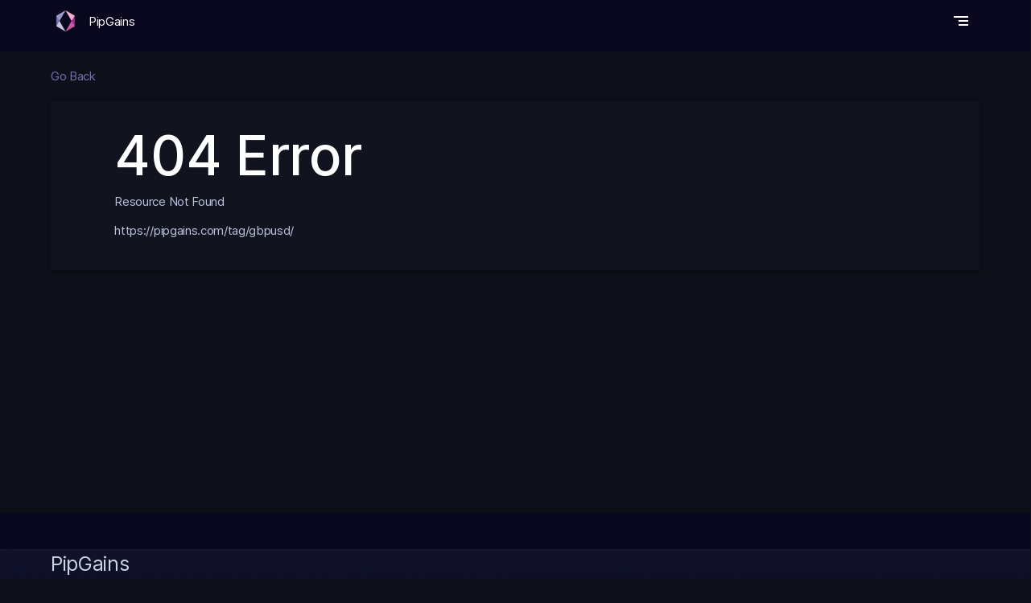

--- FILE ---
content_type: text/html; charset=UTF-8
request_url: https://pipgains.com/tag/gbpusd/
body_size: 1160
content:
<!DOCTYPE html>
<html lang="en">
  <head>
    <meta charset="UTF-8" />
    <title>PipGains</title>

    <meta name="mobile-web-app-capable" content="yes">
    <meta name="viewport" content="width=device-width, user-scalable=no" />

    <meta property="og:title" content="PipGains" />
    <meta property="og:description" content="PipGains | Invest successfully and safely cryptocurrencies" />
    <meta property="og:image" content="/assets/images/zpwa/apple-touch-startup-image-1136x640.png" /> 


    <link rel="preconnect" href="https://fonts.googleapis.com"  />


    <link rel="stylesheet" href="/pipgains.css"/>
    <link rel="stylesheet" href="https://fonts.googleapis.com/icon?family=Material+Icons"  />
    <link rel="stylesheet" href="/assets/css/flag-icon-css/css/flag-icon.min.css" />
        

    <link rel="shortcut icon" href="/assets/images/zpwa/favicon.ico">
    <link rel="manifest" href="/assets/images/zpwa/manifest.webmanifest">

    <link rel="icon" type="image/png" sizes="16x16" href="/assets/images/zpwa/favicon-16x16.png">
    <link rel="icon" type="image/png" sizes="32x32" href="/assets/images/zpwa/favicon-32x32.png">
    <link rel="icon" type="image/png" sizes="48x48" href="/assets/images/zpwa/favicon-48x48.png">

    <link rel="apple-touch-icon" sizes="57x57" href="/assets/images/zpwa/apple-touch-icon-57x57.png">
    <link rel="apple-touch-icon" sizes="60x60" href="/assets/images/zpwa/apple-touch-icon-60x60.png">
    <link rel="apple-touch-icon" sizes="72x72" href="/assets/images/zpwa/apple-touch-icon-72x72.png">
    <link rel="apple-touch-icon" sizes="76x76" href="/assets/images/zpwa/apple-touch-icon-76x76.png">
    <link rel="apple-touch-icon" sizes="114x114" href="/assets/images/zpwa/apple-touch-icon-114x114.png">
    <link rel="apple-touch-icon" sizes="120x120" href="/assets/images/zpwa/apple-touch-icon-120x120.png">
    <link rel="apple-touch-icon" sizes="144x144" href="/assets/images/zpwa/apple-touch-icon-144x144.png">
    <link rel="apple-touch-icon" sizes="152x152" href="/assets/images/zpwa/apple-touch-icon-152x152.png">
    <link rel="apple-touch-icon" sizes="167x167" href="/assets/images/zpwa/apple-touch-icon-167x167.png">
    <link rel="apple-touch-icon" sizes="180x180" href="/assets/images/zpwa/apple-touch-icon-180x180.png">
    <link rel="apple-touch-icon" sizes="1024x1024" href="/assets/images/zpwa/apple-touch-icon-1024x1024.png">

    </head>

  <body>
      <noscript>PipGains | Invest successfully and safely cryptocurrencies</noscript>

      <div id="root">
          <div class="progress"><div class="indeterminate"></div>
      </div>


      <script src="https://s3.tradingview.com/tv.js"></script>
      <script src="/pipgains.js"></script>

      <script src="https://unpkg.com/default-passive-events"></script>
      <script src="https://cdn.jsdelivr.net/npm/web3@latest/dist/web3.min.js"></script>
      <script defer src="https://translate.google.com/translate_a/element.js?cb=googleTranslateElementInit"></script>
      <script src="https://cdn.jsdelivr.net/npm/@walletconnect/web3-provider@1.4.1/dist/umd/index.min.js"></script>

      <script type="text/javascript">
        var cccTheme = { General: { enableMarquee: true } };
        function googleTranslateElementInit() {
          new google.translate.TranslateElement(
            {
              pageLanguage: "en",
              layout: google.translate.TranslateElement.InlineLayout.SIMPLE,
              includedLanguages:"ar,es,cz,de,fa,fi,fr,hu,id,in,it,ja,nl,pt,phl,pl,ru,se,sk,tr,th,vn,vi,zh-CN,",
            },
            "google_translate_element"
          );
        }
      </script>

      <script type="text/javascript">
var _smartsupp = _smartsupp || {};
_smartsupp.offsetY = 70;
_smartsupp.key = 'e24ec2ea1026e85aab171f1c4b5f2a3631a850ff';
window.smartsupp||(function(d) {
  var s,c,o=smartsupp=function(){ o._.push(arguments)};o._=[];
  s=d.getElementsByTagName('script')[0];c=d.createElement('script');
  c.type='text/javascript';c.charset='utf-8';c.async=true;
  c.src='https://www.smartsuppchat.com/loader.js?';s.parentNode.insertBefore(c,s);
})(document);
</script>
<noscript> Powered by <a href=“https://www.smartsupp.com” target=“_blank”>Smartsupp</a></noscript>

      </body>
</html>


--- FILE ---
content_type: application/javascript; charset=utf-8
request_url: https://cdn.jsdelivr.net/npm/@walletconnect/web3-provider@1.4.1/dist/umd/index.min.js
body_size: 231178
content:
!function(t,e){"object"==typeof exports&&"object"==typeof module?module.exports=e():"function"==typeof define&&define.amd?define("WalletConnectProvider",[],e):"object"==typeof exports?exports.WalletConnectProvider=e():t.WalletConnectProvider=e()}(this,(function(){return function(t){var e={};function r(n){if(e[n])return e[n].exports;var i=e[n]={i:n,l:!1,exports:{}};return t[n].call(i.exports,i,i.exports,r),i.l=!0,i.exports}return r.m=t,r.c=e,r.d=function(t,e,n){r.o(t,e)||Object.defineProperty(t,e,{enumerable:!0,get:n})},r.r=function(t){"undefined"!=typeof Symbol&&Symbol.toStringTag&&Object.defineProperty(t,Symbol.toStringTag,{value:"Module"}),Object.defineProperty(t,"__esModule",{value:!0})},r.t=function(t,e){if(1&e&&(t=r(t)),8&e)return t;if(4&e&&"object"==typeof t&&t&&t.__esModule)return t;var n=Object.create(null);if(r.r(n),Object.defineProperty(n,"default",{enumerable:!0,value:t}),2&e&&"string"!=typeof t)for(var i in t)r.d(n,i,function(e){return t[e]}.bind(null,i));return n},r.n=function(t){var e=t&&t.__esModule?function(){return t.default}:function(){return t};return r.d(e,"a",e),e},r.o=function(t,e){return Object.prototype.hasOwnProperty.call(t,e)},r.p="",r(r.s=195)}([function(t,e,r){"use strict";(function(t){
/*!
 * The buffer module from node.js, for the browser.
 *
 * @author   Feross Aboukhadijeh <http://feross.org>
 * @license  MIT
 */
var n=r(204),i=r(205),o=r(106);function s(){return u.TYPED_ARRAY_SUPPORT?2147483647:1073741823}function a(t,e){if(s()<e)throw new RangeError("Invalid typed array length");return u.TYPED_ARRAY_SUPPORT?(t=new Uint8Array(e)).__proto__=u.prototype:(null===t&&(t=new u(e)),t.length=e),t}function u(t,e,r){if(!(u.TYPED_ARRAY_SUPPORT||this instanceof u))return new u(t,e,r);if("number"==typeof t){if("string"==typeof e)throw new Error("If encoding is specified then the first argument must be a string");return h(this,t)}return c(this,t,e,r)}function c(t,e,r,n){if("number"==typeof e)throw new TypeError('"value" argument must not be a number');return"undefined"!=typeof ArrayBuffer&&e instanceof ArrayBuffer?function(t,e,r,n){if(e.byteLength,r<0||e.byteLength<r)throw new RangeError("'offset' is out of bounds");if(e.byteLength<r+(n||0))throw new RangeError("'length' is out of bounds");e=void 0===r&&void 0===n?new Uint8Array(e):void 0===n?new Uint8Array(e,r):new Uint8Array(e,r,n);u.TYPED_ARRAY_SUPPORT?(t=e).__proto__=u.prototype:t=l(t,e);return t}(t,e,r,n):"string"==typeof e?function(t,e,r){"string"==typeof r&&""!==r||(r="utf8");if(!u.isEncoding(r))throw new TypeError('"encoding" must be a valid string encoding');var n=0|p(e,r),i=(t=a(t,n)).write(e,r);i!==n&&(t=t.slice(0,i));return t}(t,e,r):function(t,e){if(u.isBuffer(e)){var r=0|d(e.length);return 0===(t=a(t,r)).length||e.copy(t,0,0,r),t}if(e){if("undefined"!=typeof ArrayBuffer&&e.buffer instanceof ArrayBuffer||"length"in e)return"number"!=typeof e.length||(n=e.length)!=n?a(t,0):l(t,e);if("Buffer"===e.type&&o(e.data))return l(t,e.data)}var n;throw new TypeError("First argument must be a string, Buffer, ArrayBuffer, Array, or array-like object.")}(t,e)}function f(t){if("number"!=typeof t)throw new TypeError('"size" argument must be a number');if(t<0)throw new RangeError('"size" argument must not be negative')}function h(t,e){if(f(e),t=a(t,e<0?0:0|d(e)),!u.TYPED_ARRAY_SUPPORT)for(var r=0;r<e;++r)t[r]=0;return t}function l(t,e){var r=e.length<0?0:0|d(e.length);t=a(t,r);for(var n=0;n<r;n+=1)t[n]=255&e[n];return t}function d(t){if(t>=s())throw new RangeError("Attempt to allocate Buffer larger than maximum size: 0x"+s().toString(16)+" bytes");return 0|t}function p(t,e){if(u.isBuffer(t))return t.length;if("undefined"!=typeof ArrayBuffer&&"function"==typeof ArrayBuffer.isView&&(ArrayBuffer.isView(t)||t instanceof ArrayBuffer))return t.byteLength;"string"!=typeof t&&(t=""+t);var r=t.length;if(0===r)return 0;for(var n=!1;;)switch(e){case"ascii":case"latin1":case"binary":return r;case"utf8":case"utf-8":case void 0:return q(t).length;case"ucs2":case"ucs-2":case"utf16le":case"utf-16le":return 2*r;case"hex":return r>>>1;case"base64":return H(t).length;default:if(n)return q(t).length;e=(""+e).toLowerCase(),n=!0}}function m(t,e,r){var n=!1;if((void 0===e||e<0)&&(e=0),e>this.length)return"";if((void 0===r||r>this.length)&&(r=this.length),r<=0)return"";if((r>>>=0)<=(e>>>=0))return"";for(t||(t="utf8");;)switch(t){case"hex":return T(this,e,r);case"utf8":case"utf-8":return A(this,e,r);case"ascii":return R(this,e,r);case"latin1":case"binary":return x(this,e,r);case"base64":return k(this,e,r);case"ucs2":case"ucs-2":case"utf16le":case"utf-16le":return O(this,e,r);default:if(n)throw new TypeError("Unknown encoding: "+t);t=(t+"").toLowerCase(),n=!0}}function g(t,e,r){var n=t[e];t[e]=t[r],t[r]=n}function b(t,e,r,n,i){if(0===t.length)return-1;if("string"==typeof r?(n=r,r=0):r>2147483647?r=2147483647:r<-2147483648&&(r=-2147483648),r=+r,isNaN(r)&&(r=i?0:t.length-1),r<0&&(r=t.length+r),r>=t.length){if(i)return-1;r=t.length-1}else if(r<0){if(!i)return-1;r=0}if("string"==typeof e&&(e=u.from(e,n)),u.isBuffer(e))return 0===e.length?-1:y(t,e,r,n,i);if("number"==typeof e)return e&=255,u.TYPED_ARRAY_SUPPORT&&"function"==typeof Uint8Array.prototype.indexOf?i?Uint8Array.prototype.indexOf.call(t,e,r):Uint8Array.prototype.lastIndexOf.call(t,e,r):y(t,[e],r,n,i);throw new TypeError("val must be string, number or Buffer")}function y(t,e,r,n,i){var o,s=1,a=t.length,u=e.length;if(void 0!==n&&("ucs2"===(n=String(n).toLowerCase())||"ucs-2"===n||"utf16le"===n||"utf-16le"===n)){if(t.length<2||e.length<2)return-1;s=2,a/=2,u/=2,r/=2}function c(t,e){return 1===s?t[e]:t.readUInt16BE(e*s)}if(i){var f=-1;for(o=r;o<a;o++)if(c(t,o)===c(e,-1===f?0:o-f)){if(-1===f&&(f=o),o-f+1===u)return f*s}else-1!==f&&(o-=o-f),f=-1}else for(r+u>a&&(r=a-u),o=r;o>=0;o--){for(var h=!0,l=0;l<u;l++)if(c(t,o+l)!==c(e,l)){h=!1;break}if(h)return o}return-1}function v(t,e,r,n){r=Number(r)||0;var i=t.length-r;n?(n=Number(n))>i&&(n=i):n=i;var o=e.length;if(o%2!=0)throw new TypeError("Invalid hex string");n>o/2&&(n=o/2);for(var s=0;s<n;++s){var a=parseInt(e.substr(2*s,2),16);if(isNaN(a))return s;t[r+s]=a}return s}function _(t,e,r,n){return z(q(e,t.length-r),t,r,n)}function w(t,e,r,n){return z(function(t){for(var e=[],r=0;r<t.length;++r)e.push(255&t.charCodeAt(r));return e}(e),t,r,n)}function M(t,e,r,n){return w(t,e,r,n)}function S(t,e,r,n){return z(H(e),t,r,n)}function E(t,e,r,n){return z(function(t,e){for(var r,n,i,o=[],s=0;s<t.length&&!((e-=2)<0);++s)r=t.charCodeAt(s),n=r>>8,i=r%256,o.push(i),o.push(n);return o}(e,t.length-r),t,r,n)}function k(t,e,r){return 0===e&&r===t.length?n.fromByteArray(t):n.fromByteArray(t.slice(e,r))}function A(t,e,r){r=Math.min(t.length,r);for(var n=[],i=e;i<r;){var o,s,a,u,c=t[i],f=null,h=c>239?4:c>223?3:c>191?2:1;if(i+h<=r)switch(h){case 1:c<128&&(f=c);break;case 2:128==(192&(o=t[i+1]))&&(u=(31&c)<<6|63&o)>127&&(f=u);break;case 3:o=t[i+1],s=t[i+2],128==(192&o)&&128==(192&s)&&(u=(15&c)<<12|(63&o)<<6|63&s)>2047&&(u<55296||u>57343)&&(f=u);break;case 4:o=t[i+1],s=t[i+2],a=t[i+3],128==(192&o)&&128==(192&s)&&128==(192&a)&&(u=(15&c)<<18|(63&o)<<12|(63&s)<<6|63&a)>65535&&u<1114112&&(f=u)}null===f?(f=65533,h=1):f>65535&&(f-=65536,n.push(f>>>10&1023|55296),f=56320|1023&f),n.push(f),i+=h}return function(t){var e=t.length;if(e<=4096)return String.fromCharCode.apply(String,t);var r="",n=0;for(;n<e;)r+=String.fromCharCode.apply(String,t.slice(n,n+=4096));return r}(n)}e.Buffer=u,e.SlowBuffer=function(t){+t!=t&&(t=0);return u.alloc(+t)},e.INSPECT_MAX_BYTES=50,u.TYPED_ARRAY_SUPPORT=void 0!==t.TYPED_ARRAY_SUPPORT?t.TYPED_ARRAY_SUPPORT:function(){try{var t=new Uint8Array(1);return t.__proto__={__proto__:Uint8Array.prototype,foo:function(){return 42}},42===t.foo()&&"function"==typeof t.subarray&&0===t.subarray(1,1).byteLength}catch(t){return!1}}(),e.kMaxLength=s(),u.poolSize=8192,u._augment=function(t){return t.__proto__=u.prototype,t},u.from=function(t,e,r){return c(null,t,e,r)},u.TYPED_ARRAY_SUPPORT&&(u.prototype.__proto__=Uint8Array.prototype,u.__proto__=Uint8Array,"undefined"!=typeof Symbol&&Symbol.species&&u[Symbol.species]===u&&Object.defineProperty(u,Symbol.species,{value:null,configurable:!0})),u.alloc=function(t,e,r){return function(t,e,r,n){return f(e),e<=0?a(t,e):void 0!==r?"string"==typeof n?a(t,e).fill(r,n):a(t,e).fill(r):a(t,e)}(null,t,e,r)},u.allocUnsafe=function(t){return h(null,t)},u.allocUnsafeSlow=function(t){return h(null,t)},u.isBuffer=function(t){return!(null==t||!t._isBuffer)},u.compare=function(t,e){if(!u.isBuffer(t)||!u.isBuffer(e))throw new TypeError("Arguments must be Buffers");if(t===e)return 0;for(var r=t.length,n=e.length,i=0,o=Math.min(r,n);i<o;++i)if(t[i]!==e[i]){r=t[i],n=e[i];break}return r<n?-1:n<r?1:0},u.isEncoding=function(t){switch(String(t).toLowerCase()){case"hex":case"utf8":case"utf-8":case"ascii":case"latin1":case"binary":case"base64":case"ucs2":case"ucs-2":case"utf16le":case"utf-16le":return!0;default:return!1}},u.concat=function(t,e){if(!o(t))throw new TypeError('"list" argument must be an Array of Buffers');if(0===t.length)return u.alloc(0);var r;if(void 0===e)for(e=0,r=0;r<t.length;++r)e+=t[r].length;var n=u.allocUnsafe(e),i=0;for(r=0;r<t.length;++r){var s=t[r];if(!u.isBuffer(s))throw new TypeError('"list" argument must be an Array of Buffers');s.copy(n,i),i+=s.length}return n},u.byteLength=p,u.prototype._isBuffer=!0,u.prototype.swap16=function(){var t=this.length;if(t%2!=0)throw new RangeError("Buffer size must be a multiple of 16-bits");for(var e=0;e<t;e+=2)g(this,e,e+1);return this},u.prototype.swap32=function(){var t=this.length;if(t%4!=0)throw new RangeError("Buffer size must be a multiple of 32-bits");for(var e=0;e<t;e+=4)g(this,e,e+3),g(this,e+1,e+2);return this},u.prototype.swap64=function(){var t=this.length;if(t%8!=0)throw new RangeError("Buffer size must be a multiple of 64-bits");for(var e=0;e<t;e+=8)g(this,e,e+7),g(this,e+1,e+6),g(this,e+2,e+5),g(this,e+3,e+4);return this},u.prototype.toString=function(){var t=0|this.length;return 0===t?"":0===arguments.length?A(this,0,t):m.apply(this,arguments)},u.prototype.equals=function(t){if(!u.isBuffer(t))throw new TypeError("Argument must be a Buffer");return this===t||0===u.compare(this,t)},u.prototype.inspect=function(){var t="",r=e.INSPECT_MAX_BYTES;return this.length>0&&(t=this.toString("hex",0,r).match(/.{2}/g).join(" "),this.length>r&&(t+=" ... ")),"<Buffer "+t+">"},u.prototype.compare=function(t,e,r,n,i){if(!u.isBuffer(t))throw new TypeError("Argument must be a Buffer");if(void 0===e&&(e=0),void 0===r&&(r=t?t.length:0),void 0===n&&(n=0),void 0===i&&(i=this.length),e<0||r>t.length||n<0||i>this.length)throw new RangeError("out of range index");if(n>=i&&e>=r)return 0;if(n>=i)return-1;if(e>=r)return 1;if(this===t)return 0;for(var o=(i>>>=0)-(n>>>=0),s=(r>>>=0)-(e>>>=0),a=Math.min(o,s),c=this.slice(n,i),f=t.slice(e,r),h=0;h<a;++h)if(c[h]!==f[h]){o=c[h],s=f[h];break}return o<s?-1:s<o?1:0},u.prototype.includes=function(t,e,r){return-1!==this.indexOf(t,e,r)},u.prototype.indexOf=function(t,e,r){return b(this,t,e,r,!0)},u.prototype.lastIndexOf=function(t,e,r){return b(this,t,e,r,!1)},u.prototype.write=function(t,e,r,n){if(void 0===e)n="utf8",r=this.length,e=0;else if(void 0===r&&"string"==typeof e)n=e,r=this.length,e=0;else{if(!isFinite(e))throw new Error("Buffer.write(string, encoding, offset[, length]) is no longer supported");e|=0,isFinite(r)?(r|=0,void 0===n&&(n="utf8")):(n=r,r=void 0)}var i=this.length-e;if((void 0===r||r>i)&&(r=i),t.length>0&&(r<0||e<0)||e>this.length)throw new RangeError("Attempt to write outside buffer bounds");n||(n="utf8");for(var o=!1;;)switch(n){case"hex":return v(this,t,e,r);case"utf8":case"utf-8":return _(this,t,e,r);case"ascii":return w(this,t,e,r);case"latin1":case"binary":return M(this,t,e,r);case"base64":return S(this,t,e,r);case"ucs2":case"ucs-2":case"utf16le":case"utf-16le":return E(this,t,e,r);default:if(o)throw new TypeError("Unknown encoding: "+n);n=(""+n).toLowerCase(),o=!0}},u.prototype.toJSON=function(){return{type:"Buffer",data:Array.prototype.slice.call(this._arr||this,0)}};function R(t,e,r){var n="";r=Math.min(t.length,r);for(var i=e;i<r;++i)n+=String.fromCharCode(127&t[i]);return n}function x(t,e,r){var n="";r=Math.min(t.length,r);for(var i=e;i<r;++i)n+=String.fromCharCode(t[i]);return n}function T(t,e,r){var n=t.length;(!e||e<0)&&(e=0),(!r||r<0||r>n)&&(r=n);for(var i="",o=e;o<r;++o)i+=D(t[o]);return i}function O(t,e,r){for(var n=t.slice(e,r),i="",o=0;o<n.length;o+=2)i+=String.fromCharCode(n[o]+256*n[o+1]);return i}function C(t,e,r){if(t%1!=0||t<0)throw new RangeError("offset is not uint");if(t+e>r)throw new RangeError("Trying to access beyond buffer length")}function P(t,e,r,n,i,o){if(!u.isBuffer(t))throw new TypeError('"buffer" argument must be a Buffer instance');if(e>i||e<o)throw new RangeError('"value" argument is out of bounds');if(r+n>t.length)throw new RangeError("Index out of range")}function B(t,e,r,n){e<0&&(e=65535+e+1);for(var i=0,o=Math.min(t.length-r,2);i<o;++i)t[r+i]=(e&255<<8*(n?i:1-i))>>>8*(n?i:1-i)}function I(t,e,r,n){e<0&&(e=4294967295+e+1);for(var i=0,o=Math.min(t.length-r,4);i<o;++i)t[r+i]=e>>>8*(n?i:3-i)&255}function L(t,e,r,n,i,o){if(r+n>t.length)throw new RangeError("Index out of range");if(r<0)throw new RangeError("Index out of range")}function N(t,e,r,n,o){return o||L(t,0,r,4),i.write(t,e,r,n,23,4),r+4}function j(t,e,r,n,o){return o||L(t,0,r,8),i.write(t,e,r,n,52,8),r+8}u.prototype.slice=function(t,e){var r,n=this.length;if((t=~~t)<0?(t+=n)<0&&(t=0):t>n&&(t=n),(e=void 0===e?n:~~e)<0?(e+=n)<0&&(e=0):e>n&&(e=n),e<t&&(e=t),u.TYPED_ARRAY_SUPPORT)(r=this.subarray(t,e)).__proto__=u.prototype;else{var i=e-t;r=new u(i,void 0);for(var o=0;o<i;++o)r[o]=this[o+t]}return r},u.prototype.readUIntLE=function(t,e,r){t|=0,e|=0,r||C(t,e,this.length);for(var n=this[t],i=1,o=0;++o<e&&(i*=256);)n+=this[t+o]*i;return n},u.prototype.readUIntBE=function(t,e,r){t|=0,e|=0,r||C(t,e,this.length);for(var n=this[t+--e],i=1;e>0&&(i*=256);)n+=this[t+--e]*i;return n},u.prototype.readUInt8=function(t,e){return e||C(t,1,this.length),this[t]},u.prototype.readUInt16LE=function(t,e){return e||C(t,2,this.length),this[t]|this[t+1]<<8},u.prototype.readUInt16BE=function(t,e){return e||C(t,2,this.length),this[t]<<8|this[t+1]},u.prototype.readUInt32LE=function(t,e){return e||C(t,4,this.length),(this[t]|this[t+1]<<8|this[t+2]<<16)+16777216*this[t+3]},u.prototype.readUInt32BE=function(t,e){return e||C(t,4,this.length),16777216*this[t]+(this[t+1]<<16|this[t+2]<<8|this[t+3])},u.prototype.readIntLE=function(t,e,r){t|=0,e|=0,r||C(t,e,this.length);for(var n=this[t],i=1,o=0;++o<e&&(i*=256);)n+=this[t+o]*i;return n>=(i*=128)&&(n-=Math.pow(2,8*e)),n},u.prototype.readIntBE=function(t,e,r){t|=0,e|=0,r||C(t,e,this.length);for(var n=e,i=1,o=this[t+--n];n>0&&(i*=256);)o+=this[t+--n]*i;return o>=(i*=128)&&(o-=Math.pow(2,8*e)),o},u.prototype.readInt8=function(t,e){return e||C(t,1,this.length),128&this[t]?-1*(255-this[t]+1):this[t]},u.prototype.readInt16LE=function(t,e){e||C(t,2,this.length);var r=this[t]|this[t+1]<<8;return 32768&r?4294901760|r:r},u.prototype.readInt16BE=function(t,e){e||C(t,2,this.length);var r=this[t+1]|this[t]<<8;return 32768&r?4294901760|r:r},u.prototype.readInt32LE=function(t,e){return e||C(t,4,this.length),this[t]|this[t+1]<<8|this[t+2]<<16|this[t+3]<<24},u.prototype.readInt32BE=function(t,e){return e||C(t,4,this.length),this[t]<<24|this[t+1]<<16|this[t+2]<<8|this[t+3]},u.prototype.readFloatLE=function(t,e){return e||C(t,4,this.length),i.read(this,t,!0,23,4)},u.prototype.readFloatBE=function(t,e){return e||C(t,4,this.length),i.read(this,t,!1,23,4)},u.prototype.readDoubleLE=function(t,e){return e||C(t,8,this.length),i.read(this,t,!0,52,8)},u.prototype.readDoubleBE=function(t,e){return e||C(t,8,this.length),i.read(this,t,!1,52,8)},u.prototype.writeUIntLE=function(t,e,r,n){(t=+t,e|=0,r|=0,n)||P(this,t,e,r,Math.pow(2,8*r)-1,0);var i=1,o=0;for(this[e]=255&t;++o<r&&(i*=256);)this[e+o]=t/i&255;return e+r},u.prototype.writeUIntBE=function(t,e,r,n){(t=+t,e|=0,r|=0,n)||P(this,t,e,r,Math.pow(2,8*r)-1,0);var i=r-1,o=1;for(this[e+i]=255&t;--i>=0&&(o*=256);)this[e+i]=t/o&255;return e+r},u.prototype.writeUInt8=function(t,e,r){return t=+t,e|=0,r||P(this,t,e,1,255,0),u.TYPED_ARRAY_SUPPORT||(t=Math.floor(t)),this[e]=255&t,e+1},u.prototype.writeUInt16LE=function(t,e,r){return t=+t,e|=0,r||P(this,t,e,2,65535,0),u.TYPED_ARRAY_SUPPORT?(this[e]=255&t,this[e+1]=t>>>8):B(this,t,e,!0),e+2},u.prototype.writeUInt16BE=function(t,e,r){return t=+t,e|=0,r||P(this,t,e,2,65535,0),u.TYPED_ARRAY_SUPPORT?(this[e]=t>>>8,this[e+1]=255&t):B(this,t,e,!1),e+2},u.prototype.writeUInt32LE=function(t,e,r){return t=+t,e|=0,r||P(this,t,e,4,4294967295,0),u.TYPED_ARRAY_SUPPORT?(this[e+3]=t>>>24,this[e+2]=t>>>16,this[e+1]=t>>>8,this[e]=255&t):I(this,t,e,!0),e+4},u.prototype.writeUInt32BE=function(t,e,r){return t=+t,e|=0,r||P(this,t,e,4,4294967295,0),u.TYPED_ARRAY_SUPPORT?(this[e]=t>>>24,this[e+1]=t>>>16,this[e+2]=t>>>8,this[e+3]=255&t):I(this,t,e,!1),e+4},u.prototype.writeIntLE=function(t,e,r,n){if(t=+t,e|=0,!n){var i=Math.pow(2,8*r-1);P(this,t,e,r,i-1,-i)}var o=0,s=1,a=0;for(this[e]=255&t;++o<r&&(s*=256);)t<0&&0===a&&0!==this[e+o-1]&&(a=1),this[e+o]=(t/s>>0)-a&255;return e+r},u.prototype.writeIntBE=function(t,e,r,n){if(t=+t,e|=0,!n){var i=Math.pow(2,8*r-1);P(this,t,e,r,i-1,-i)}var o=r-1,s=1,a=0;for(this[e+o]=255&t;--o>=0&&(s*=256);)t<0&&0===a&&0!==this[e+o+1]&&(a=1),this[e+o]=(t/s>>0)-a&255;return e+r},u.prototype.writeInt8=function(t,e,r){return t=+t,e|=0,r||P(this,t,e,1,127,-128),u.TYPED_ARRAY_SUPPORT||(t=Math.floor(t)),t<0&&(t=255+t+1),this[e]=255&t,e+1},u.prototype.writeInt16LE=function(t,e,r){return t=+t,e|=0,r||P(this,t,e,2,32767,-32768),u.TYPED_ARRAY_SUPPORT?(this[e]=255&t,this[e+1]=t>>>8):B(this,t,e,!0),e+2},u.prototype.writeInt16BE=function(t,e,r){return t=+t,e|=0,r||P(this,t,e,2,32767,-32768),u.TYPED_ARRAY_SUPPORT?(this[e]=t>>>8,this[e+1]=255&t):B(this,t,e,!1),e+2},u.prototype.writeInt32LE=function(t,e,r){return t=+t,e|=0,r||P(this,t,e,4,2147483647,-2147483648),u.TYPED_ARRAY_SUPPORT?(this[e]=255&t,this[e+1]=t>>>8,this[e+2]=t>>>16,this[e+3]=t>>>24):I(this,t,e,!0),e+4},u.prototype.writeInt32BE=function(t,e,r){return t=+t,e|=0,r||P(this,t,e,4,2147483647,-2147483648),t<0&&(t=4294967295+t+1),u.TYPED_ARRAY_SUPPORT?(this[e]=t>>>24,this[e+1]=t>>>16,this[e+2]=t>>>8,this[e+3]=255&t):I(this,t,e,!1),e+4},u.prototype.writeFloatLE=function(t,e,r){return N(this,t,e,!0,r)},u.prototype.writeFloatBE=function(t,e,r){return N(this,t,e,!1,r)},u.prototype.writeDoubleLE=function(t,e,r){return j(this,t,e,!0,r)},u.prototype.writeDoubleBE=function(t,e,r){return j(this,t,e,!1,r)},u.prototype.copy=function(t,e,r,n){if(r||(r=0),n||0===n||(n=this.length),e>=t.length&&(e=t.length),e||(e=0),n>0&&n<r&&(n=r),n===r)return 0;if(0===t.length||0===this.length)return 0;if(e<0)throw new RangeError("targetStart out of bounds");if(r<0||r>=this.length)throw new RangeError("sourceStart out of bounds");if(n<0)throw new RangeError("sourceEnd out of bounds");n>this.length&&(n=this.length),t.length-e<n-r&&(n=t.length-e+r);var i,o=n-r;if(this===t&&r<e&&e<n)for(i=o-1;i>=0;--i)t[i+e]=this[i+r];else if(o<1e3||!u.TYPED_ARRAY_SUPPORT)for(i=0;i<o;++i)t[i+e]=this[i+r];else Uint8Array.prototype.set.call(t,this.subarray(r,r+o),e);return o},u.prototype.fill=function(t,e,r,n){if("string"==typeof t){if("string"==typeof e?(n=e,e=0,r=this.length):"string"==typeof r&&(n=r,r=this.length),1===t.length){var i=t.charCodeAt(0);i<256&&(t=i)}if(void 0!==n&&"string"!=typeof n)throw new TypeError("encoding must be a string");if("string"==typeof n&&!u.isEncoding(n))throw new TypeError("Unknown encoding: "+n)}else"number"==typeof t&&(t&=255);if(e<0||this.length<e||this.length<r)throw new RangeError("Out of range index");if(r<=e)return this;var o;if(e>>>=0,r=void 0===r?this.length:r>>>0,t||(t=0),"number"==typeof t)for(o=e;o<r;++o)this[o]=t;else{var s=u.isBuffer(t)?t:q(new u(t,n).toString()),a=s.length;for(o=0;o<r-e;++o)this[o+e]=s[o%a]}return this};var U=/[^+\/0-9A-Za-z-_]/g;function D(t){return t<16?"0"+t.toString(16):t.toString(16)}function q(t,e){var r;e=e||1/0;for(var n=t.length,i=null,o=[],s=0;s<n;++s){if((r=t.charCodeAt(s))>55295&&r<57344){if(!i){if(r>56319){(e-=3)>-1&&o.push(239,191,189);continue}if(s+1===n){(e-=3)>-1&&o.push(239,191,189);continue}i=r;continue}if(r<56320){(e-=3)>-1&&o.push(239,191,189),i=r;continue}r=65536+(i-55296<<10|r-56320)}else i&&(e-=3)>-1&&o.push(239,191,189);if(i=null,r<128){if((e-=1)<0)break;o.push(r)}else if(r<2048){if((e-=2)<0)break;o.push(r>>6|192,63&r|128)}else if(r<65536){if((e-=3)<0)break;o.push(r>>12|224,r>>6&63|128,63&r|128)}else{if(!(r<1114112))throw new Error("Invalid code point");if((e-=4)<0)break;o.push(r>>18|240,r>>12&63|128,r>>6&63|128,63&r|128)}}return o}function H(t){return n.toByteArray(function(t){if((t=function(t){return t.trim?t.trim():t.replace(/^\s+|\s+$/g,"")}(t).replace(U,"")).length<2)return"";for(;t.length%4!=0;)t+="=";return t}(t))}function z(t,e,r,n){for(var i=0;i<n&&!(i+r>=e.length||i>=t.length);++i)e[i+r]=t[i];return i}}).call(this,r(4))},function(t,e,r){var n=r(0),i=n.Buffer;function o(t,e){for(var r in t)e[r]=t[r]}function s(t,e,r){return i(t,e,r)}i.from&&i.alloc&&i.allocUnsafe&&i.allocUnsafeSlow?t.exports=n:(o(n,e),e.Buffer=s),s.prototype=Object.create(i.prototype),o(i,s),s.from=function(t,e,r){if("number"==typeof t)throw new TypeError("Argument must not be a number");return i(t,e,r)},s.alloc=function(t,e,r){if("number"!=typeof t)throw new TypeError("Argument must be a number");var n=i(t);return void 0!==e?"string"==typeof r?n.fill(e,r):n.fill(e):n.fill(0),n},s.allocUnsafe=function(t){if("number"!=typeof t)throw new TypeError("Argument must be a number");return i(t)},s.allocUnsafeSlow=function(t){if("number"!=typeof t)throw new TypeError("Argument must be a number");return n.SlowBuffer(t)}},function(t,e){"function"==typeof Object.create?t.exports=function(t,e){t.super_=e,t.prototype=Object.create(e.prototype,{constructor:{value:t,enumerable:!1,writable:!0,configurable:!0}})}:t.exports=function(t,e){t.super_=e;var r=function(){};r.prototype=e.prototype,t.prototype=new r,t.prototype.constructor=t}},function(t,e){var r,n,i=t.exports={};function o(){throw new Error("setTimeout has not been defined")}function s(){throw new Error("clearTimeout has not been defined")}function a(t){if(r===setTimeout)return setTimeout(t,0);if((r===o||!r)&&setTimeout)return r=setTimeout,setTimeout(t,0);try{return r(t,0)}catch(e){try{return r.call(null,t,0)}catch(e){return r.call(this,t,0)}}}!function(){try{r="function"==typeof setTimeout?setTimeout:o}catch(t){r=o}try{n="function"==typeof clearTimeout?clearTimeout:s}catch(t){n=s}}();var u,c=[],f=!1,h=-1;function l(){f&&u&&(f=!1,u.length?c=u.concat(c):h=-1,c.length&&d())}function d(){if(!f){var t=a(l);f=!0;for(var e=c.length;e;){for(u=c,c=[];++h<e;)u&&u[h].run();h=-1,e=c.length}u=null,f=!1,function(t){if(n===clearTimeout)return clearTimeout(t);if((n===s||!n)&&clearTimeout)return n=clearTimeout,clearTimeout(t);try{n(t)}catch(e){try{return n.call(null,t)}catch(e){return n.call(this,t)}}}(t)}}function p(t,e){this.fun=t,this.array=e}function m(){}i.nextTick=function(t){var e=new Array(arguments.length-1);if(arguments.length>1)for(var r=1;r<arguments.length;r++)e[r-1]=arguments[r];c.push(new p(t,e)),1!==c.length||f||a(d)},p.prototype.run=function(){this.fun.apply(null,this.array)},i.title="browser",i.browser=!0,i.env={},i.argv=[],i.version="",i.versions={},i.on=m,i.addListener=m,i.once=m,i.off=m,i.removeListener=m,i.removeAllListeners=m,i.emit=m,i.prependListener=m,i.prependOnceListener=m,i.listeners=function(t){return[]},i.binding=function(t){throw new Error("process.binding is not supported")},i.cwd=function(){return"/"},i.chdir=function(t){throw new Error("process.chdir is not supported")},i.umask=function(){return 0}},function(t,e){var r;r=function(){return this}();try{r=r||new Function("return this")()}catch(t){"object"==typeof window&&(r=window)}t.exports=r},function(t,e,r){(function(t){!function(t,e){"use strict";function n(t,e){if(!t)throw new Error(e||"Assertion failed")}function i(t,e){t.super_=e;var r=function(){};r.prototype=e.prototype,t.prototype=new r,t.prototype.constructor=t}function o(t,e,r){if(o.isBN(t))return t;this.negative=0,this.words=null,this.length=0,this.red=null,null!==t&&("le"!==e&&"be"!==e||(r=e,e=10),this._init(t||0,e||10,r||"be"))}var s;"object"==typeof t?t.exports=o:e.BN=o,o.BN=o,o.wordSize=26;try{s=r(203).Buffer}catch(t){}function a(t,e,r){for(var n=0,i=Math.min(t.length,r),o=e;o<i;o++){var s=t.charCodeAt(o)-48;n<<=4,n|=s>=49&&s<=54?s-49+10:s>=17&&s<=22?s-17+10:15&s}return n}function u(t,e,r,n){for(var i=0,o=Math.min(t.length,r),s=e;s<o;s++){var a=t.charCodeAt(s)-48;i*=n,i+=a>=49?a-49+10:a>=17?a-17+10:a}return i}o.isBN=function(t){return t instanceof o||null!==t&&"object"==typeof t&&t.constructor.wordSize===o.wordSize&&Array.isArray(t.words)},o.max=function(t,e){return t.cmp(e)>0?t:e},o.min=function(t,e){return t.cmp(e)<0?t:e},o.prototype._init=function(t,e,r){if("number"==typeof t)return this._initNumber(t,e,r);if("object"==typeof t)return this._initArray(t,e,r);"hex"===e&&(e=16),n(e===(0|e)&&e>=2&&e<=36);var i=0;"-"===(t=t.toString().replace(/\s+/g,""))[0]&&i++,16===e?this._parseHex(t,i):this._parseBase(t,e,i),"-"===t[0]&&(this.negative=1),this.strip(),"le"===r&&this._initArray(this.toArray(),e,r)},o.prototype._initNumber=function(t,e,r){t<0&&(this.negative=1,t=-t),t<67108864?(this.words=[67108863&t],this.length=1):t<4503599627370496?(this.words=[67108863&t,t/67108864&67108863],this.length=2):(n(t<9007199254740992),this.words=[67108863&t,t/67108864&67108863,1],this.length=3),"le"===r&&this._initArray(this.toArray(),e,r)},o.prototype._initArray=function(t,e,r){if(n("number"==typeof t.length),t.length<=0)return this.words=[0],this.length=1,this;this.length=Math.ceil(t.length/3),this.words=new Array(this.length);for(var i=0;i<this.length;i++)this.words[i]=0;var o,s,a=0;if("be"===r)for(i=t.length-1,o=0;i>=0;i-=3)s=t[i]|t[i-1]<<8|t[i-2]<<16,this.words[o]|=s<<a&67108863,this.words[o+1]=s>>>26-a&67108863,(a+=24)>=26&&(a-=26,o++);else if("le"===r)for(i=0,o=0;i<t.length;i+=3)s=t[i]|t[i+1]<<8|t[i+2]<<16,this.words[o]|=s<<a&67108863,this.words[o+1]=s>>>26-a&67108863,(a+=24)>=26&&(a-=26,o++);return this.strip()},o.prototype._parseHex=function(t,e){this.length=Math.ceil((t.length-e)/6),this.words=new Array(this.length);for(var r=0;r<this.length;r++)this.words[r]=0;var n,i,o=0;for(r=t.length-6,n=0;r>=e;r-=6)i=a(t,r,r+6),this.words[n]|=i<<o&67108863,this.words[n+1]|=i>>>26-o&4194303,(o+=24)>=26&&(o-=26,n++);r+6!==e&&(i=a(t,e,r+6),this.words[n]|=i<<o&67108863,this.words[n+1]|=i>>>26-o&4194303),this.strip()},o.prototype._parseBase=function(t,e,r){this.words=[0],this.length=1;for(var n=0,i=1;i<=67108863;i*=e)n++;n--,i=i/e|0;for(var o=t.length-r,s=o%n,a=Math.min(o,o-s)+r,c=0,f=r;f<a;f+=n)c=u(t,f,f+n,e),this.imuln(i),this.words[0]+c<67108864?this.words[0]+=c:this._iaddn(c);if(0!==s){var h=1;for(c=u(t,f,t.length,e),f=0;f<s;f++)h*=e;this.imuln(h),this.words[0]+c<67108864?this.words[0]+=c:this._iaddn(c)}},o.prototype.copy=function(t){t.words=new Array(this.length);for(var e=0;e<this.length;e++)t.words[e]=this.words[e];t.length=this.length,t.negative=this.negative,t.red=this.red},o.prototype.clone=function(){var t=new o(null);return this.copy(t),t},o.prototype._expand=function(t){for(;this.length<t;)this.words[this.length++]=0;return this},o.prototype.strip=function(){for(;this.length>1&&0===this.words[this.length-1];)this.length--;return this._normSign()},o.prototype._normSign=function(){return 1===this.length&&0===this.words[0]&&(this.negative=0),this},o.prototype.inspect=function(){return(this.red?"<BN-R: ":"<BN: ")+this.toString(16)+">"};var c=["","0","00","000","0000","00000","000000","0000000","00000000","000000000","0000000000","00000000000","000000000000","0000000000000","00000000000000","000000000000000","0000000000000000","00000000000000000","000000000000000000","0000000000000000000","00000000000000000000","000000000000000000000","0000000000000000000000","00000000000000000000000","000000000000000000000000","0000000000000000000000000"],f=[0,0,25,16,12,11,10,9,8,8,7,7,7,7,6,6,6,6,6,6,6,5,5,5,5,5,5,5,5,5,5,5,5,5,5,5,5],h=[0,0,33554432,43046721,16777216,48828125,60466176,40353607,16777216,43046721,1e7,19487171,35831808,62748517,7529536,11390625,16777216,24137569,34012224,47045881,64e6,4084101,5153632,6436343,7962624,9765625,11881376,14348907,17210368,20511149,243e5,28629151,33554432,39135393,45435424,52521875,60466176];function l(t,e,r){r.negative=e.negative^t.negative;var n=t.length+e.length|0;r.length=n,n=n-1|0;var i=0|t.words[0],o=0|e.words[0],s=i*o,a=67108863&s,u=s/67108864|0;r.words[0]=a;for(var c=1;c<n;c++){for(var f=u>>>26,h=67108863&u,l=Math.min(c,e.length-1),d=Math.max(0,c-t.length+1);d<=l;d++){var p=c-d|0;f+=(s=(i=0|t.words[p])*(o=0|e.words[d])+h)/67108864|0,h=67108863&s}r.words[c]=0|h,u=0|f}return 0!==u?r.words[c]=0|u:r.length--,r.strip()}o.prototype.toString=function(t,e){var r;if(e=0|e||1,16===(t=t||10)||"hex"===t){r="";for(var i=0,o=0,s=0;s<this.length;s++){var a=this.words[s],u=(16777215&(a<<i|o)).toString(16);r=0!==(o=a>>>24-i&16777215)||s!==this.length-1?c[6-u.length]+u+r:u+r,(i+=2)>=26&&(i-=26,s--)}for(0!==o&&(r=o.toString(16)+r);r.length%e!=0;)r="0"+r;return 0!==this.negative&&(r="-"+r),r}if(t===(0|t)&&t>=2&&t<=36){var l=f[t],d=h[t];r="";var p=this.clone();for(p.negative=0;!p.isZero();){var m=p.modn(d).toString(t);r=(p=p.idivn(d)).isZero()?m+r:c[l-m.length]+m+r}for(this.isZero()&&(r="0"+r);r.length%e!=0;)r="0"+r;return 0!==this.negative&&(r="-"+r),r}n(!1,"Base should be between 2 and 36")},o.prototype.toNumber=function(){var t=this.words[0];return 2===this.length?t+=67108864*this.words[1]:3===this.length&&1===this.words[2]?t+=4503599627370496+67108864*this.words[1]:this.length>2&&n(!1,"Number can only safely store up to 53 bits"),0!==this.negative?-t:t},o.prototype.toJSON=function(){return this.toString(16)},o.prototype.toBuffer=function(t,e){return n(void 0!==s),this.toArrayLike(s,t,e)},o.prototype.toArray=function(t,e){return this.toArrayLike(Array,t,e)},o.prototype.toArrayLike=function(t,e,r){var i=this.byteLength(),o=r||Math.max(1,i);n(i<=o,"byte array longer than desired length"),n(o>0,"Requested array length <= 0"),this.strip();var s,a,u="le"===e,c=new t(o),f=this.clone();if(u){for(a=0;!f.isZero();a++)s=f.andln(255),f.iushrn(8),c[a]=s;for(;a<o;a++)c[a]=0}else{for(a=0;a<o-i;a++)c[a]=0;for(a=0;!f.isZero();a++)s=f.andln(255),f.iushrn(8),c[o-a-1]=s}return c},Math.clz32?o.prototype._countBits=function(t){return 32-Math.clz32(t)}:o.prototype._countBits=function(t){var e=t,r=0;return e>=4096&&(r+=13,e>>>=13),e>=64&&(r+=7,e>>>=7),e>=8&&(r+=4,e>>>=4),e>=2&&(r+=2,e>>>=2),r+e},o.prototype._zeroBits=function(t){if(0===t)return 26;var e=t,r=0;return 0==(8191&e)&&(r+=13,e>>>=13),0==(127&e)&&(r+=7,e>>>=7),0==(15&e)&&(r+=4,e>>>=4),0==(3&e)&&(r+=2,e>>>=2),0==(1&e)&&r++,r},o.prototype.bitLength=function(){var t=this.words[this.length-1],e=this._countBits(t);return 26*(this.length-1)+e},o.prototype.zeroBits=function(){if(this.isZero())return 0;for(var t=0,e=0;e<this.length;e++){var r=this._zeroBits(this.words[e]);if(t+=r,26!==r)break}return t},o.prototype.byteLength=function(){return Math.ceil(this.bitLength()/8)},o.prototype.toTwos=function(t){return 0!==this.negative?this.abs().inotn(t).iaddn(1):this.clone()},o.prototype.fromTwos=function(t){return this.testn(t-1)?this.notn(t).iaddn(1).ineg():this.clone()},o.prototype.isNeg=function(){return 0!==this.negative},o.prototype.neg=function(){return this.clone().ineg()},o.prototype.ineg=function(){return this.isZero()||(this.negative^=1),this},o.prototype.iuor=function(t){for(;this.length<t.length;)this.words[this.length++]=0;for(var e=0;e<t.length;e++)this.words[e]=this.words[e]|t.words[e];return this.strip()},o.prototype.ior=function(t){return n(0==(this.negative|t.negative)),this.iuor(t)},o.prototype.or=function(t){return this.length>t.length?this.clone().ior(t):t.clone().ior(this)},o.prototype.uor=function(t){return this.length>t.length?this.clone().iuor(t):t.clone().iuor(this)},o.prototype.iuand=function(t){var e;e=this.length>t.length?t:this;for(var r=0;r<e.length;r++)this.words[r]=this.words[r]&t.words[r];return this.length=e.length,this.strip()},o.prototype.iand=function(t){return n(0==(this.negative|t.negative)),this.iuand(t)},o.prototype.and=function(t){return this.length>t.length?this.clone().iand(t):t.clone().iand(this)},o.prototype.uand=function(t){return this.length>t.length?this.clone().iuand(t):t.clone().iuand(this)},o.prototype.iuxor=function(t){var e,r;this.length>t.length?(e=this,r=t):(e=t,r=this);for(var n=0;n<r.length;n++)this.words[n]=e.words[n]^r.words[n];if(this!==e)for(;n<e.length;n++)this.words[n]=e.words[n];return this.length=e.length,this.strip()},o.prototype.ixor=function(t){return n(0==(this.negative|t.negative)),this.iuxor(t)},o.prototype.xor=function(t){return this.length>t.length?this.clone().ixor(t):t.clone().ixor(this)},o.prototype.uxor=function(t){return this.length>t.length?this.clone().iuxor(t):t.clone().iuxor(this)},o.prototype.inotn=function(t){n("number"==typeof t&&t>=0);var e=0|Math.ceil(t/26),r=t%26;this._expand(e),r>0&&e--;for(var i=0;i<e;i++)this.words[i]=67108863&~this.words[i];return r>0&&(this.words[i]=~this.words[i]&67108863>>26-r),this.strip()},o.prototype.notn=function(t){return this.clone().inotn(t)},o.prototype.setn=function(t,e){n("number"==typeof t&&t>=0);var r=t/26|0,i=t%26;return this._expand(r+1),this.words[r]=e?this.words[r]|1<<i:this.words[r]&~(1<<i),this.strip()},o.prototype.iadd=function(t){var e,r,n;if(0!==this.negative&&0===t.negative)return this.negative=0,e=this.isub(t),this.negative^=1,this._normSign();if(0===this.negative&&0!==t.negative)return t.negative=0,e=this.isub(t),t.negative=1,e._normSign();this.length>t.length?(r=this,n=t):(r=t,n=this);for(var i=0,o=0;o<n.length;o++)e=(0|r.words[o])+(0|n.words[o])+i,this.words[o]=67108863&e,i=e>>>26;for(;0!==i&&o<r.length;o++)e=(0|r.words[o])+i,this.words[o]=67108863&e,i=e>>>26;if(this.length=r.length,0!==i)this.words[this.length]=i,this.length++;else if(r!==this)for(;o<r.length;o++)this.words[o]=r.words[o];return this},o.prototype.add=function(t){var e;return 0!==t.negative&&0===this.negative?(t.negative=0,e=this.sub(t),t.negative^=1,e):0===t.negative&&0!==this.negative?(this.negative=0,e=t.sub(this),this.negative=1,e):this.length>t.length?this.clone().iadd(t):t.clone().iadd(this)},o.prototype.isub=function(t){if(0!==t.negative){t.negative=0;var e=this.iadd(t);return t.negative=1,e._normSign()}if(0!==this.negative)return this.negative=0,this.iadd(t),this.negative=1,this._normSign();var r,n,i=this.cmp(t);if(0===i)return this.negative=0,this.length=1,this.words[0]=0,this;i>0?(r=this,n=t):(r=t,n=this);for(var o=0,s=0;s<n.length;s++)o=(e=(0|r.words[s])-(0|n.words[s])+o)>>26,this.words[s]=67108863&e;for(;0!==o&&s<r.length;s++)o=(e=(0|r.words[s])+o)>>26,this.words[s]=67108863&e;if(0===o&&s<r.length&&r!==this)for(;s<r.length;s++)this.words[s]=r.words[s];return this.length=Math.max(this.length,s),r!==this&&(this.negative=1),this.strip()},o.prototype.sub=function(t){return this.clone().isub(t)};var d=function(t,e,r){var n,i,o,s=t.words,a=e.words,u=r.words,c=0,f=0|s[0],h=8191&f,l=f>>>13,d=0|s[1],p=8191&d,m=d>>>13,g=0|s[2],b=8191&g,y=g>>>13,v=0|s[3],_=8191&v,w=v>>>13,M=0|s[4],S=8191&M,E=M>>>13,k=0|s[5],A=8191&k,R=k>>>13,x=0|s[6],T=8191&x,O=x>>>13,C=0|s[7],P=8191&C,B=C>>>13,I=0|s[8],L=8191&I,N=I>>>13,j=0|s[9],U=8191&j,D=j>>>13,q=0|a[0],H=8191&q,z=q>>>13,K=0|a[1],F=8191&K,W=K>>>13,V=0|a[2],G=8191&V,J=V>>>13,Y=0|a[3],Z=8191&Y,X=Y>>>13,$=0|a[4],Q=8191&$,tt=$>>>13,et=0|a[5],rt=8191&et,nt=et>>>13,it=0|a[6],ot=8191&it,st=it>>>13,at=0|a[7],ut=8191&at,ct=at>>>13,ft=0|a[8],ht=8191&ft,lt=ft>>>13,dt=0|a[9],pt=8191&dt,mt=dt>>>13;r.negative=t.negative^e.negative,r.length=19;var gt=(c+(n=Math.imul(h,H))|0)+((8191&(i=(i=Math.imul(h,z))+Math.imul(l,H)|0))<<13)|0;c=((o=Math.imul(l,z))+(i>>>13)|0)+(gt>>>26)|0,gt&=67108863,n=Math.imul(p,H),i=(i=Math.imul(p,z))+Math.imul(m,H)|0,o=Math.imul(m,z);var bt=(c+(n=n+Math.imul(h,F)|0)|0)+((8191&(i=(i=i+Math.imul(h,W)|0)+Math.imul(l,F)|0))<<13)|0;c=((o=o+Math.imul(l,W)|0)+(i>>>13)|0)+(bt>>>26)|0,bt&=67108863,n=Math.imul(b,H),i=(i=Math.imul(b,z))+Math.imul(y,H)|0,o=Math.imul(y,z),n=n+Math.imul(p,F)|0,i=(i=i+Math.imul(p,W)|0)+Math.imul(m,F)|0,o=o+Math.imul(m,W)|0;var yt=(c+(n=n+Math.imul(h,G)|0)|0)+((8191&(i=(i=i+Math.imul(h,J)|0)+Math.imul(l,G)|0))<<13)|0;c=((o=o+Math.imul(l,J)|0)+(i>>>13)|0)+(yt>>>26)|0,yt&=67108863,n=Math.imul(_,H),i=(i=Math.imul(_,z))+Math.imul(w,H)|0,o=Math.imul(w,z),n=n+Math.imul(b,F)|0,i=(i=i+Math.imul(b,W)|0)+Math.imul(y,F)|0,o=o+Math.imul(y,W)|0,n=n+Math.imul(p,G)|0,i=(i=i+Math.imul(p,J)|0)+Math.imul(m,G)|0,o=o+Math.imul(m,J)|0;var vt=(c+(n=n+Math.imul(h,Z)|0)|0)+((8191&(i=(i=i+Math.imul(h,X)|0)+Math.imul(l,Z)|0))<<13)|0;c=((o=o+Math.imul(l,X)|0)+(i>>>13)|0)+(vt>>>26)|0,vt&=67108863,n=Math.imul(S,H),i=(i=Math.imul(S,z))+Math.imul(E,H)|0,o=Math.imul(E,z),n=n+Math.imul(_,F)|0,i=(i=i+Math.imul(_,W)|0)+Math.imul(w,F)|0,o=o+Math.imul(w,W)|0,n=n+Math.imul(b,G)|0,i=(i=i+Math.imul(b,J)|0)+Math.imul(y,G)|0,o=o+Math.imul(y,J)|0,n=n+Math.imul(p,Z)|0,i=(i=i+Math.imul(p,X)|0)+Math.imul(m,Z)|0,o=o+Math.imul(m,X)|0;var _t=(c+(n=n+Math.imul(h,Q)|0)|0)+((8191&(i=(i=i+Math.imul(h,tt)|0)+Math.imul(l,Q)|0))<<13)|0;c=((o=o+Math.imul(l,tt)|0)+(i>>>13)|0)+(_t>>>26)|0,_t&=67108863,n=Math.imul(A,H),i=(i=Math.imul(A,z))+Math.imul(R,H)|0,o=Math.imul(R,z),n=n+Math.imul(S,F)|0,i=(i=i+Math.imul(S,W)|0)+Math.imul(E,F)|0,o=o+Math.imul(E,W)|0,n=n+Math.imul(_,G)|0,i=(i=i+Math.imul(_,J)|0)+Math.imul(w,G)|0,o=o+Math.imul(w,J)|0,n=n+Math.imul(b,Z)|0,i=(i=i+Math.imul(b,X)|0)+Math.imul(y,Z)|0,o=o+Math.imul(y,X)|0,n=n+Math.imul(p,Q)|0,i=(i=i+Math.imul(p,tt)|0)+Math.imul(m,Q)|0,o=o+Math.imul(m,tt)|0;var wt=(c+(n=n+Math.imul(h,rt)|0)|0)+((8191&(i=(i=i+Math.imul(h,nt)|0)+Math.imul(l,rt)|0))<<13)|0;c=((o=o+Math.imul(l,nt)|0)+(i>>>13)|0)+(wt>>>26)|0,wt&=67108863,n=Math.imul(T,H),i=(i=Math.imul(T,z))+Math.imul(O,H)|0,o=Math.imul(O,z),n=n+Math.imul(A,F)|0,i=(i=i+Math.imul(A,W)|0)+Math.imul(R,F)|0,o=o+Math.imul(R,W)|0,n=n+Math.imul(S,G)|0,i=(i=i+Math.imul(S,J)|0)+Math.imul(E,G)|0,o=o+Math.imul(E,J)|0,n=n+Math.imul(_,Z)|0,i=(i=i+Math.imul(_,X)|0)+Math.imul(w,Z)|0,o=o+Math.imul(w,X)|0,n=n+Math.imul(b,Q)|0,i=(i=i+Math.imul(b,tt)|0)+Math.imul(y,Q)|0,o=o+Math.imul(y,tt)|0,n=n+Math.imul(p,rt)|0,i=(i=i+Math.imul(p,nt)|0)+Math.imul(m,rt)|0,o=o+Math.imul(m,nt)|0;var Mt=(c+(n=n+Math.imul(h,ot)|0)|0)+((8191&(i=(i=i+Math.imul(h,st)|0)+Math.imul(l,ot)|0))<<13)|0;c=((o=o+Math.imul(l,st)|0)+(i>>>13)|0)+(Mt>>>26)|0,Mt&=67108863,n=Math.imul(P,H),i=(i=Math.imul(P,z))+Math.imul(B,H)|0,o=Math.imul(B,z),n=n+Math.imul(T,F)|0,i=(i=i+Math.imul(T,W)|0)+Math.imul(O,F)|0,o=o+Math.imul(O,W)|0,n=n+Math.imul(A,G)|0,i=(i=i+Math.imul(A,J)|0)+Math.imul(R,G)|0,o=o+Math.imul(R,J)|0,n=n+Math.imul(S,Z)|0,i=(i=i+Math.imul(S,X)|0)+Math.imul(E,Z)|0,o=o+Math.imul(E,X)|0,n=n+Math.imul(_,Q)|0,i=(i=i+Math.imul(_,tt)|0)+Math.imul(w,Q)|0,o=o+Math.imul(w,tt)|0,n=n+Math.imul(b,rt)|0,i=(i=i+Math.imul(b,nt)|0)+Math.imul(y,rt)|0,o=o+Math.imul(y,nt)|0,n=n+Math.imul(p,ot)|0,i=(i=i+Math.imul(p,st)|0)+Math.imul(m,ot)|0,o=o+Math.imul(m,st)|0;var St=(c+(n=n+Math.imul(h,ut)|0)|0)+((8191&(i=(i=i+Math.imul(h,ct)|0)+Math.imul(l,ut)|0))<<13)|0;c=((o=o+Math.imul(l,ct)|0)+(i>>>13)|0)+(St>>>26)|0,St&=67108863,n=Math.imul(L,H),i=(i=Math.imul(L,z))+Math.imul(N,H)|0,o=Math.imul(N,z),n=n+Math.imul(P,F)|0,i=(i=i+Math.imul(P,W)|0)+Math.imul(B,F)|0,o=o+Math.imul(B,W)|0,n=n+Math.imul(T,G)|0,i=(i=i+Math.imul(T,J)|0)+Math.imul(O,G)|0,o=o+Math.imul(O,J)|0,n=n+Math.imul(A,Z)|0,i=(i=i+Math.imul(A,X)|0)+Math.imul(R,Z)|0,o=o+Math.imul(R,X)|0,n=n+Math.imul(S,Q)|0,i=(i=i+Math.imul(S,tt)|0)+Math.imul(E,Q)|0,o=o+Math.imul(E,tt)|0,n=n+Math.imul(_,rt)|0,i=(i=i+Math.imul(_,nt)|0)+Math.imul(w,rt)|0,o=o+Math.imul(w,nt)|0,n=n+Math.imul(b,ot)|0,i=(i=i+Math.imul(b,st)|0)+Math.imul(y,ot)|0,o=o+Math.imul(y,st)|0,n=n+Math.imul(p,ut)|0,i=(i=i+Math.imul(p,ct)|0)+Math.imul(m,ut)|0,o=o+Math.imul(m,ct)|0;var Et=(c+(n=n+Math.imul(h,ht)|0)|0)+((8191&(i=(i=i+Math.imul(h,lt)|0)+Math.imul(l,ht)|0))<<13)|0;c=((o=o+Math.imul(l,lt)|0)+(i>>>13)|0)+(Et>>>26)|0,Et&=67108863,n=Math.imul(U,H),i=(i=Math.imul(U,z))+Math.imul(D,H)|0,o=Math.imul(D,z),n=n+Math.imul(L,F)|0,i=(i=i+Math.imul(L,W)|0)+Math.imul(N,F)|0,o=o+Math.imul(N,W)|0,n=n+Math.imul(P,G)|0,i=(i=i+Math.imul(P,J)|0)+Math.imul(B,G)|0,o=o+Math.imul(B,J)|0,n=n+Math.imul(T,Z)|0,i=(i=i+Math.imul(T,X)|0)+Math.imul(O,Z)|0,o=o+Math.imul(O,X)|0,n=n+Math.imul(A,Q)|0,i=(i=i+Math.imul(A,tt)|0)+Math.imul(R,Q)|0,o=o+Math.imul(R,tt)|0,n=n+Math.imul(S,rt)|0,i=(i=i+Math.imul(S,nt)|0)+Math.imul(E,rt)|0,o=o+Math.imul(E,nt)|0,n=n+Math.imul(_,ot)|0,i=(i=i+Math.imul(_,st)|0)+Math.imul(w,ot)|0,o=o+Math.imul(w,st)|0,n=n+Math.imul(b,ut)|0,i=(i=i+Math.imul(b,ct)|0)+Math.imul(y,ut)|0,o=o+Math.imul(y,ct)|0,n=n+Math.imul(p,ht)|0,i=(i=i+Math.imul(p,lt)|0)+Math.imul(m,ht)|0,o=o+Math.imul(m,lt)|0;var kt=(c+(n=n+Math.imul(h,pt)|0)|0)+((8191&(i=(i=i+Math.imul(h,mt)|0)+Math.imul(l,pt)|0))<<13)|0;c=((o=o+Math.imul(l,mt)|0)+(i>>>13)|0)+(kt>>>26)|0,kt&=67108863,n=Math.imul(U,F),i=(i=Math.imul(U,W))+Math.imul(D,F)|0,o=Math.imul(D,W),n=n+Math.imul(L,G)|0,i=(i=i+Math.imul(L,J)|0)+Math.imul(N,G)|0,o=o+Math.imul(N,J)|0,n=n+Math.imul(P,Z)|0,i=(i=i+Math.imul(P,X)|0)+Math.imul(B,Z)|0,o=o+Math.imul(B,X)|0,n=n+Math.imul(T,Q)|0,i=(i=i+Math.imul(T,tt)|0)+Math.imul(O,Q)|0,o=o+Math.imul(O,tt)|0,n=n+Math.imul(A,rt)|0,i=(i=i+Math.imul(A,nt)|0)+Math.imul(R,rt)|0,o=o+Math.imul(R,nt)|0,n=n+Math.imul(S,ot)|0,i=(i=i+Math.imul(S,st)|0)+Math.imul(E,ot)|0,o=o+Math.imul(E,st)|0,n=n+Math.imul(_,ut)|0,i=(i=i+Math.imul(_,ct)|0)+Math.imul(w,ut)|0,o=o+Math.imul(w,ct)|0,n=n+Math.imul(b,ht)|0,i=(i=i+Math.imul(b,lt)|0)+Math.imul(y,ht)|0,o=o+Math.imul(y,lt)|0;var At=(c+(n=n+Math.imul(p,pt)|0)|0)+((8191&(i=(i=i+Math.imul(p,mt)|0)+Math.imul(m,pt)|0))<<13)|0;c=((o=o+Math.imul(m,mt)|0)+(i>>>13)|0)+(At>>>26)|0,At&=67108863,n=Math.imul(U,G),i=(i=Math.imul(U,J))+Math.imul(D,G)|0,o=Math.imul(D,J),n=n+Math.imul(L,Z)|0,i=(i=i+Math.imul(L,X)|0)+Math.imul(N,Z)|0,o=o+Math.imul(N,X)|0,n=n+Math.imul(P,Q)|0,i=(i=i+Math.imul(P,tt)|0)+Math.imul(B,Q)|0,o=o+Math.imul(B,tt)|0,n=n+Math.imul(T,rt)|0,i=(i=i+Math.imul(T,nt)|0)+Math.imul(O,rt)|0,o=o+Math.imul(O,nt)|0,n=n+Math.imul(A,ot)|0,i=(i=i+Math.imul(A,st)|0)+Math.imul(R,ot)|0,o=o+Math.imul(R,st)|0,n=n+Math.imul(S,ut)|0,i=(i=i+Math.imul(S,ct)|0)+Math.imul(E,ut)|0,o=o+Math.imul(E,ct)|0,n=n+Math.imul(_,ht)|0,i=(i=i+Math.imul(_,lt)|0)+Math.imul(w,ht)|0,o=o+Math.imul(w,lt)|0;var Rt=(c+(n=n+Math.imul(b,pt)|0)|0)+((8191&(i=(i=i+Math.imul(b,mt)|0)+Math.imul(y,pt)|0))<<13)|0;c=((o=o+Math.imul(y,mt)|0)+(i>>>13)|0)+(Rt>>>26)|0,Rt&=67108863,n=Math.imul(U,Z),i=(i=Math.imul(U,X))+Math.imul(D,Z)|0,o=Math.imul(D,X),n=n+Math.imul(L,Q)|0,i=(i=i+Math.imul(L,tt)|0)+Math.imul(N,Q)|0,o=o+Math.imul(N,tt)|0,n=n+Math.imul(P,rt)|0,i=(i=i+Math.imul(P,nt)|0)+Math.imul(B,rt)|0,o=o+Math.imul(B,nt)|0,n=n+Math.imul(T,ot)|0,i=(i=i+Math.imul(T,st)|0)+Math.imul(O,ot)|0,o=o+Math.imul(O,st)|0,n=n+Math.imul(A,ut)|0,i=(i=i+Math.imul(A,ct)|0)+Math.imul(R,ut)|0,o=o+Math.imul(R,ct)|0,n=n+Math.imul(S,ht)|0,i=(i=i+Math.imul(S,lt)|0)+Math.imul(E,ht)|0,o=o+Math.imul(E,lt)|0;var xt=(c+(n=n+Math.imul(_,pt)|0)|0)+((8191&(i=(i=i+Math.imul(_,mt)|0)+Math.imul(w,pt)|0))<<13)|0;c=((o=o+Math.imul(w,mt)|0)+(i>>>13)|0)+(xt>>>26)|0,xt&=67108863,n=Math.imul(U,Q),i=(i=Math.imul(U,tt))+Math.imul(D,Q)|0,o=Math.imul(D,tt),n=n+Math.imul(L,rt)|0,i=(i=i+Math.imul(L,nt)|0)+Math.imul(N,rt)|0,o=o+Math.imul(N,nt)|0,n=n+Math.imul(P,ot)|0,i=(i=i+Math.imul(P,st)|0)+Math.imul(B,ot)|0,o=o+Math.imul(B,st)|0,n=n+Math.imul(T,ut)|0,i=(i=i+Math.imul(T,ct)|0)+Math.imul(O,ut)|0,o=o+Math.imul(O,ct)|0,n=n+Math.imul(A,ht)|0,i=(i=i+Math.imul(A,lt)|0)+Math.imul(R,ht)|0,o=o+Math.imul(R,lt)|0;var Tt=(c+(n=n+Math.imul(S,pt)|0)|0)+((8191&(i=(i=i+Math.imul(S,mt)|0)+Math.imul(E,pt)|0))<<13)|0;c=((o=o+Math.imul(E,mt)|0)+(i>>>13)|0)+(Tt>>>26)|0,Tt&=67108863,n=Math.imul(U,rt),i=(i=Math.imul(U,nt))+Math.imul(D,rt)|0,o=Math.imul(D,nt),n=n+Math.imul(L,ot)|0,i=(i=i+Math.imul(L,st)|0)+Math.imul(N,ot)|0,o=o+Math.imul(N,st)|0,n=n+Math.imul(P,ut)|0,i=(i=i+Math.imul(P,ct)|0)+Math.imul(B,ut)|0,o=o+Math.imul(B,ct)|0,n=n+Math.imul(T,ht)|0,i=(i=i+Math.imul(T,lt)|0)+Math.imul(O,ht)|0,o=o+Math.imul(O,lt)|0;var Ot=(c+(n=n+Math.imul(A,pt)|0)|0)+((8191&(i=(i=i+Math.imul(A,mt)|0)+Math.imul(R,pt)|0))<<13)|0;c=((o=o+Math.imul(R,mt)|0)+(i>>>13)|0)+(Ot>>>26)|0,Ot&=67108863,n=Math.imul(U,ot),i=(i=Math.imul(U,st))+Math.imul(D,ot)|0,o=Math.imul(D,st),n=n+Math.imul(L,ut)|0,i=(i=i+Math.imul(L,ct)|0)+Math.imul(N,ut)|0,o=o+Math.imul(N,ct)|0,n=n+Math.imul(P,ht)|0,i=(i=i+Math.imul(P,lt)|0)+Math.imul(B,ht)|0,o=o+Math.imul(B,lt)|0;var Ct=(c+(n=n+Math.imul(T,pt)|0)|0)+((8191&(i=(i=i+Math.imul(T,mt)|0)+Math.imul(O,pt)|0))<<13)|0;c=((o=o+Math.imul(O,mt)|0)+(i>>>13)|0)+(Ct>>>26)|0,Ct&=67108863,n=Math.imul(U,ut),i=(i=Math.imul(U,ct))+Math.imul(D,ut)|0,o=Math.imul(D,ct),n=n+Math.imul(L,ht)|0,i=(i=i+Math.imul(L,lt)|0)+Math.imul(N,ht)|0,o=o+Math.imul(N,lt)|0;var Pt=(c+(n=n+Math.imul(P,pt)|0)|0)+((8191&(i=(i=i+Math.imul(P,mt)|0)+Math.imul(B,pt)|0))<<13)|0;c=((o=o+Math.imul(B,mt)|0)+(i>>>13)|0)+(Pt>>>26)|0,Pt&=67108863,n=Math.imul(U,ht),i=(i=Math.imul(U,lt))+Math.imul(D,ht)|0,o=Math.imul(D,lt);var Bt=(c+(n=n+Math.imul(L,pt)|0)|0)+((8191&(i=(i=i+Math.imul(L,mt)|0)+Math.imul(N,pt)|0))<<13)|0;c=((o=o+Math.imul(N,mt)|0)+(i>>>13)|0)+(Bt>>>26)|0,Bt&=67108863;var It=(c+(n=Math.imul(U,pt))|0)+((8191&(i=(i=Math.imul(U,mt))+Math.imul(D,pt)|0))<<13)|0;return c=((o=Math.imul(D,mt))+(i>>>13)|0)+(It>>>26)|0,It&=67108863,u[0]=gt,u[1]=bt,u[2]=yt,u[3]=vt,u[4]=_t,u[5]=wt,u[6]=Mt,u[7]=St,u[8]=Et,u[9]=kt,u[10]=At,u[11]=Rt,u[12]=xt,u[13]=Tt,u[14]=Ot,u[15]=Ct,u[16]=Pt,u[17]=Bt,u[18]=It,0!==c&&(u[19]=c,r.length++),r};function p(t,e,r){return(new m).mulp(t,e,r)}function m(t,e){this.x=t,this.y=e}Math.imul||(d=l),o.prototype.mulTo=function(t,e){var r=this.length+t.length;return 10===this.length&&10===t.length?d(this,t,e):r<63?l(this,t,e):r<1024?function(t,e,r){r.negative=e.negative^t.negative,r.length=t.length+e.length;for(var n=0,i=0,o=0;o<r.length-1;o++){var s=i;i=0;for(var a=67108863&n,u=Math.min(o,e.length-1),c=Math.max(0,o-t.length+1);c<=u;c++){var f=o-c,h=(0|t.words[f])*(0|e.words[c]),l=67108863&h;a=67108863&(l=l+a|0),i+=(s=(s=s+(h/67108864|0)|0)+(l>>>26)|0)>>>26,s&=67108863}r.words[o]=a,n=s,s=i}return 0!==n?r.words[o]=n:r.length--,r.strip()}(this,t,e):p(this,t,e)},m.prototype.makeRBT=function(t){for(var e=new Array(t),r=o.prototype._countBits(t)-1,n=0;n<t;n++)e[n]=this.revBin(n,r,t);return e},m.prototype.revBin=function(t,e,r){if(0===t||t===r-1)return t;for(var n=0,i=0;i<e;i++)n|=(1&t)<<e-i-1,t>>=1;return n},m.prototype.permute=function(t,e,r,n,i,o){for(var s=0;s<o;s++)n[s]=e[t[s]],i[s]=r[t[s]]},m.prototype.transform=function(t,e,r,n,i,o){this.permute(o,t,e,r,n,i);for(var s=1;s<i;s<<=1)for(var a=s<<1,u=Math.cos(2*Math.PI/a),c=Math.sin(2*Math.PI/a),f=0;f<i;f+=a)for(var h=u,l=c,d=0;d<s;d++){var p=r[f+d],m=n[f+d],g=r[f+d+s],b=n[f+d+s],y=h*g-l*b;b=h*b+l*g,g=y,r[f+d]=p+g,n[f+d]=m+b,r[f+d+s]=p-g,n[f+d+s]=m-b,d!==a&&(y=u*h-c*l,l=u*l+c*h,h=y)}},m.prototype.guessLen13b=function(t,e){var r=1|Math.max(e,t),n=1&r,i=0;for(r=r/2|0;r;r>>>=1)i++;return 1<<i+1+n},m.prototype.conjugate=function(t,e,r){if(!(r<=1))for(var n=0;n<r/2;n++){var i=t[n];t[n]=t[r-n-1],t[r-n-1]=i,i=e[n],e[n]=-e[r-n-1],e[r-n-1]=-i}},m.prototype.normalize13b=function(t,e){for(var r=0,n=0;n<e/2;n++){var i=8192*Math.round(t[2*n+1]/e)+Math.round(t[2*n]/e)+r;t[n]=67108863&i,r=i<67108864?0:i/67108864|0}return t},m.prototype.convert13b=function(t,e,r,i){for(var o=0,s=0;s<e;s++)o+=0|t[s],r[2*s]=8191&o,o>>>=13,r[2*s+1]=8191&o,o>>>=13;for(s=2*e;s<i;++s)r[s]=0;n(0===o),n(0==(-8192&o))},m.prototype.stub=function(t){for(var e=new Array(t),r=0;r<t;r++)e[r]=0;return e},m.prototype.mulp=function(t,e,r){var n=2*this.guessLen13b(t.length,e.length),i=this.makeRBT(n),o=this.stub(n),s=new Array(n),a=new Array(n),u=new Array(n),c=new Array(n),f=new Array(n),h=new Array(n),l=r.words;l.length=n,this.convert13b(t.words,t.length,s,n),this.convert13b(e.words,e.length,c,n),this.transform(s,o,a,u,n,i),this.transform(c,o,f,h,n,i);for(var d=0;d<n;d++){var p=a[d]*f[d]-u[d]*h[d];u[d]=a[d]*h[d]+u[d]*f[d],a[d]=p}return this.conjugate(a,u,n),this.transform(a,u,l,o,n,i),this.conjugate(l,o,n),this.normalize13b(l,n),r.negative=t.negative^e.negative,r.length=t.length+e.length,r.strip()},o.prototype.mul=function(t){var e=new o(null);return e.words=new Array(this.length+t.length),this.mulTo(t,e)},o.prototype.mulf=function(t){var e=new o(null);return e.words=new Array(this.length+t.length),p(this,t,e)},o.prototype.imul=function(t){return this.clone().mulTo(t,this)},o.prototype.imuln=function(t){n("number"==typeof t),n(t<67108864);for(var e=0,r=0;r<this.length;r++){var i=(0|this.words[r])*t,o=(67108863&i)+(67108863&e);e>>=26,e+=i/67108864|0,e+=o>>>26,this.words[r]=67108863&o}return 0!==e&&(this.words[r]=e,this.length++),this},o.prototype.muln=function(t){return this.clone().imuln(t)},o.prototype.sqr=function(){return this.mul(this)},o.prototype.isqr=function(){return this.imul(this.clone())},o.prototype.pow=function(t){var e=function(t){for(var e=new Array(t.bitLength()),r=0;r<e.length;r++){var n=r/26|0,i=r%26;e[r]=(t.words[n]&1<<i)>>>i}return e}(t);if(0===e.length)return new o(1);for(var r=this,n=0;n<e.length&&0===e[n];n++,r=r.sqr());if(++n<e.length)for(var i=r.sqr();n<e.length;n++,i=i.sqr())0!==e[n]&&(r=r.mul(i));return r},o.prototype.iushln=function(t){n("number"==typeof t&&t>=0);var e,r=t%26,i=(t-r)/26,o=67108863>>>26-r<<26-r;if(0!==r){var s=0;for(e=0;e<this.length;e++){var a=this.words[e]&o,u=(0|this.words[e])-a<<r;this.words[e]=u|s,s=a>>>26-r}s&&(this.words[e]=s,this.length++)}if(0!==i){for(e=this.length-1;e>=0;e--)this.words[e+i]=this.words[e];for(e=0;e<i;e++)this.words[e]=0;this.length+=i}return this.strip()},o.prototype.ishln=function(t){return n(0===this.negative),this.iushln(t)},o.prototype.iushrn=function(t,e,r){var i;n("number"==typeof t&&t>=0),i=e?(e-e%26)/26:0;var o=t%26,s=Math.min((t-o)/26,this.length),a=67108863^67108863>>>o<<o,u=r;if(i-=s,i=Math.max(0,i),u){for(var c=0;c<s;c++)u.words[c]=this.words[c];u.length=s}if(0===s);else if(this.length>s)for(this.length-=s,c=0;c<this.length;c++)this.words[c]=this.words[c+s];else this.words[0]=0,this.length=1;var f=0;for(c=this.length-1;c>=0&&(0!==f||c>=i);c--){var h=0|this.words[c];this.words[c]=f<<26-o|h>>>o,f=h&a}return u&&0!==f&&(u.words[u.length++]=f),0===this.length&&(this.words[0]=0,this.length=1),this.strip()},o.prototype.ishrn=function(t,e,r){return n(0===this.negative),this.iushrn(t,e,r)},o.prototype.shln=function(t){return this.clone().ishln(t)},o.prototype.ushln=function(t){return this.clone().iushln(t)},o.prototype.shrn=function(t){return this.clone().ishrn(t)},o.prototype.ushrn=function(t){return this.clone().iushrn(t)},o.prototype.testn=function(t){n("number"==typeof t&&t>=0);var e=t%26,r=(t-e)/26,i=1<<e;return!(this.length<=r)&&!!(this.words[r]&i)},o.prototype.imaskn=function(t){n("number"==typeof t&&t>=0);var e=t%26,r=(t-e)/26;if(n(0===this.negative,"imaskn works only with positive numbers"),this.length<=r)return this;if(0!==e&&r++,this.length=Math.min(r,this.length),0!==e){var i=67108863^67108863>>>e<<e;this.words[this.length-1]&=i}return this.strip()},o.prototype.maskn=function(t){return this.clone().imaskn(t)},o.prototype.iaddn=function(t){return n("number"==typeof t),n(t<67108864),t<0?this.isubn(-t):0!==this.negative?1===this.length&&(0|this.words[0])<t?(this.words[0]=t-(0|this.words[0]),this.negative=0,this):(this.negative=0,this.isubn(t),this.negative=1,this):this._iaddn(t)},o.prototype._iaddn=function(t){this.words[0]+=t;for(var e=0;e<this.length&&this.words[e]>=67108864;e++)this.words[e]-=67108864,e===this.length-1?this.words[e+1]=1:this.words[e+1]++;return this.length=Math.max(this.length,e+1),this},o.prototype.isubn=function(t){if(n("number"==typeof t),n(t<67108864),t<0)return this.iaddn(-t);if(0!==this.negative)return this.negative=0,this.iaddn(t),this.negative=1,this;if(this.words[0]-=t,1===this.length&&this.words[0]<0)this.words[0]=-this.words[0],this.negative=1;else for(var e=0;e<this.length&&this.words[e]<0;e++)this.words[e]+=67108864,this.words[e+1]-=1;return this.strip()},o.prototype.addn=function(t){return this.clone().iaddn(t)},o.prototype.subn=function(t){return this.clone().isubn(t)},o.prototype.iabs=function(){return this.negative=0,this},o.prototype.abs=function(){return this.clone().iabs()},o.prototype._ishlnsubmul=function(t,e,r){var i,o,s=t.length+r;this._expand(s);var a=0;for(i=0;i<t.length;i++){o=(0|this.words[i+r])+a;var u=(0|t.words[i])*e;a=((o-=67108863&u)>>26)-(u/67108864|0),this.words[i+r]=67108863&o}for(;i<this.length-r;i++)a=(o=(0|this.words[i+r])+a)>>26,this.words[i+r]=67108863&o;if(0===a)return this.strip();for(n(-1===a),a=0,i=0;i<this.length;i++)a=(o=-(0|this.words[i])+a)>>26,this.words[i]=67108863&o;return this.negative=1,this.strip()},o.prototype._wordDiv=function(t,e){var r=(this.length,t.length),n=this.clone(),i=t,s=0|i.words[i.length-1];0!==(r=26-this._countBits(s))&&(i=i.ushln(r),n.iushln(r),s=0|i.words[i.length-1]);var a,u=n.length-i.length;if("mod"!==e){(a=new o(null)).length=u+1,a.words=new Array(a.length);for(var c=0;c<a.length;c++)a.words[c]=0}var f=n.clone()._ishlnsubmul(i,1,u);0===f.negative&&(n=f,a&&(a.words[u]=1));for(var h=u-1;h>=0;h--){var l=67108864*(0|n.words[i.length+h])+(0|n.words[i.length+h-1]);for(l=Math.min(l/s|0,67108863),n._ishlnsubmul(i,l,h);0!==n.negative;)l--,n.negative=0,n._ishlnsubmul(i,1,h),n.isZero()||(n.negative^=1);a&&(a.words[h]=l)}return a&&a.strip(),n.strip(),"div"!==e&&0!==r&&n.iushrn(r),{div:a||null,mod:n}},o.prototype.divmod=function(t,e,r){return n(!t.isZero()),this.isZero()?{div:new o(0),mod:new o(0)}:0!==this.negative&&0===t.negative?(a=this.neg().divmod(t,e),"mod"!==e&&(i=a.div.neg()),"div"!==e&&(s=a.mod.neg(),r&&0!==s.negative&&s.iadd(t)),{div:i,mod:s}):0===this.negative&&0!==t.negative?(a=this.divmod(t.neg(),e),"mod"!==e&&(i=a.div.neg()),{div:i,mod:a.mod}):0!=(this.negative&t.negative)?(a=this.neg().divmod(t.neg(),e),"div"!==e&&(s=a.mod.neg(),r&&0!==s.negative&&s.isub(t)),{div:a.div,mod:s}):t.length>this.length||this.cmp(t)<0?{div:new o(0),mod:this}:1===t.length?"div"===e?{div:this.divn(t.words[0]),mod:null}:"mod"===e?{div:null,mod:new o(this.modn(t.words[0]))}:{div:this.divn(t.words[0]),mod:new o(this.modn(t.words[0]))}:this._wordDiv(t,e);var i,s,a},o.prototype.div=function(t){return this.divmod(t,"div",!1).div},o.prototype.mod=function(t){return this.divmod(t,"mod",!1).mod},o.prototype.umod=function(t){return this.divmod(t,"mod",!0).mod},o.prototype.divRound=function(t){var e=this.divmod(t);if(e.mod.isZero())return e.div;var r=0!==e.div.negative?e.mod.isub(t):e.mod,n=t.ushrn(1),i=t.andln(1),o=r.cmp(n);return o<0||1===i&&0===o?e.div:0!==e.div.negative?e.div.isubn(1):e.div.iaddn(1)},o.prototype.modn=function(t){n(t<=67108863);for(var e=(1<<26)%t,r=0,i=this.length-1;i>=0;i--)r=(e*r+(0|this.words[i]))%t;return r},o.prototype.idivn=function(t){n(t<=67108863);for(var e=0,r=this.length-1;r>=0;r--){var i=(0|this.words[r])+67108864*e;this.words[r]=i/t|0,e=i%t}return this.strip()},o.prototype.divn=function(t){return this.clone().idivn(t)},o.prototype.egcd=function(t){n(0===t.negative),n(!t.isZero());var e=this,r=t.clone();e=0!==e.negative?e.umod(t):e.clone();for(var i=new o(1),s=new o(0),a=new o(0),u=new o(1),c=0;e.isEven()&&r.isEven();)e.iushrn(1),r.iushrn(1),++c;for(var f=r.clone(),h=e.clone();!e.isZero();){for(var l=0,d=1;0==(e.words[0]&d)&&l<26;++l,d<<=1);if(l>0)for(e.iushrn(l);l-- >0;)(i.isOdd()||s.isOdd())&&(i.iadd(f),s.isub(h)),i.iushrn(1),s.iushrn(1);for(var p=0,m=1;0==(r.words[0]&m)&&p<26;++p,m<<=1);if(p>0)for(r.iushrn(p);p-- >0;)(a.isOdd()||u.isOdd())&&(a.iadd(f),u.isub(h)),a.iushrn(1),u.iushrn(1);e.cmp(r)>=0?(e.isub(r),i.isub(a),s.isub(u)):(r.isub(e),a.isub(i),u.isub(s))}return{a:a,b:u,gcd:r.iushln(c)}},o.prototype._invmp=function(t){n(0===t.negative),n(!t.isZero());var e=this,r=t.clone();e=0!==e.negative?e.umod(t):e.clone();for(var i,s=new o(1),a=new o(0),u=r.clone();e.cmpn(1)>0&&r.cmpn(1)>0;){for(var c=0,f=1;0==(e.words[0]&f)&&c<26;++c,f<<=1);if(c>0)for(e.iushrn(c);c-- >0;)s.isOdd()&&s.iadd(u),s.iushrn(1);for(var h=0,l=1;0==(r.words[0]&l)&&h<26;++h,l<<=1);if(h>0)for(r.iushrn(h);h-- >0;)a.isOdd()&&a.iadd(u),a.iushrn(1);e.cmp(r)>=0?(e.isub(r),s.isub(a)):(r.isub(e),a.isub(s))}return(i=0===e.cmpn(1)?s:a).cmpn(0)<0&&i.iadd(t),i},o.prototype.gcd=function(t){if(this.isZero())return t.abs();if(t.isZero())return this.abs();var e=this.clone(),r=t.clone();e.negative=0,r.negative=0;for(var n=0;e.isEven()&&r.isEven();n++)e.iushrn(1),r.iushrn(1);for(;;){for(;e.isEven();)e.iushrn(1);for(;r.isEven();)r.iushrn(1);var i=e.cmp(r);if(i<0){var o=e;e=r,r=o}else if(0===i||0===r.cmpn(1))break;e.isub(r)}return r.iushln(n)},o.prototype.invm=function(t){return this.egcd(t).a.umod(t)},o.prototype.isEven=function(){return 0==(1&this.words[0])},o.prototype.isOdd=function(){return 1==(1&this.words[0])},o.prototype.andln=function(t){return this.words[0]&t},o.prototype.bincn=function(t){n("number"==typeof t);var e=t%26,r=(t-e)/26,i=1<<e;if(this.length<=r)return this._expand(r+1),this.words[r]|=i,this;for(var o=i,s=r;0!==o&&s<this.length;s++){var a=0|this.words[s];o=(a+=o)>>>26,a&=67108863,this.words[s]=a}return 0!==o&&(this.words[s]=o,this.length++),this},o.prototype.isZero=function(){return 1===this.length&&0===this.words[0]},o.prototype.cmpn=function(t){var e,r=t<0;if(0!==this.negative&&!r)return-1;if(0===this.negative&&r)return 1;if(this.strip(),this.length>1)e=1;else{r&&(t=-t),n(t<=67108863,"Number is too big");var i=0|this.words[0];e=i===t?0:i<t?-1:1}return 0!==this.negative?0|-e:e},o.prototype.cmp=function(t){if(0!==this.negative&&0===t.negative)return-1;if(0===this.negative&&0!==t.negative)return 1;var e=this.ucmp(t);return 0!==this.negative?0|-e:e},o.prototype.ucmp=function(t){if(this.length>t.length)return 1;if(this.length<t.length)return-1;for(var e=0,r=this.length-1;r>=0;r--){var n=0|this.words[r],i=0|t.words[r];if(n!==i){n<i?e=-1:n>i&&(e=1);break}}return e},o.prototype.gtn=function(t){return 1===this.cmpn(t)},o.prototype.gt=function(t){return 1===this.cmp(t)},o.prototype.gten=function(t){return this.cmpn(t)>=0},o.prototype.gte=function(t){return this.cmp(t)>=0},o.prototype.ltn=function(t){return-1===this.cmpn(t)},o.prototype.lt=function(t){return-1===this.cmp(t)},o.prototype.lten=function(t){return this.cmpn(t)<=0},o.prototype.lte=function(t){return this.cmp(t)<=0},o.prototype.eqn=function(t){return 0===this.cmpn(t)},o.prototype.eq=function(t){return 0===this.cmp(t)},o.red=function(t){return new M(t)},o.prototype.toRed=function(t){return n(!this.red,"Already a number in reduction context"),n(0===this.negative,"red works only with positives"),t.convertTo(this)._forceRed(t)},o.prototype.fromRed=function(){return n(this.red,"fromRed works only with numbers in reduction context"),this.red.convertFrom(this)},o.prototype._forceRed=function(t){return this.red=t,this},o.prototype.forceRed=function(t){return n(!this.red,"Already a number in reduction context"),this._forceRed(t)},o.prototype.redAdd=function(t){return n(this.red,"redAdd works only with red numbers"),this.red.add(this,t)},o.prototype.redIAdd=function(t){return n(this.red,"redIAdd works only with red numbers"),this.red.iadd(this,t)},o.prototype.redSub=function(t){return n(this.red,"redSub works only with red numbers"),this.red.sub(this,t)},o.prototype.redISub=function(t){return n(this.red,"redISub works only with red numbers"),this.red.isub(this,t)},o.prototype.redShl=function(t){return n(this.red,"redShl works only with red numbers"),this.red.shl(this,t)},o.prototype.redMul=function(t){return n(this.red,"redMul works only with red numbers"),this.red._verify2(this,t),this.red.mul(this,t)},o.prototype.redIMul=function(t){return n(this.red,"redMul works only with red numbers"),this.red._verify2(this,t),this.red.imul(this,t)},o.prototype.redSqr=function(){return n(this.red,"redSqr works only with red numbers"),this.red._verify1(this),this.red.sqr(this)},o.prototype.redISqr=function(){return n(this.red,"redISqr works only with red numbers"),this.red._verify1(this),this.red.isqr(this)},o.prototype.redSqrt=function(){return n(this.red,"redSqrt works only with red numbers"),this.red._verify1(this),this.red.sqrt(this)},o.prototype.redInvm=function(){return n(this.red,"redInvm works only with red numbers"),this.red._verify1(this),this.red.invm(this)},o.prototype.redNeg=function(){return n(this.red,"redNeg works only with red numbers"),this.red._verify1(this),this.red.neg(this)},o.prototype.redPow=function(t){return n(this.red&&!t.red,"redPow(normalNum)"),this.red._verify1(this),this.red.pow(this,t)};var g={k256:null,p224:null,p192:null,p25519:null};function b(t,e){this.name=t,this.p=new o(e,16),this.n=this.p.bitLength(),this.k=new o(1).iushln(this.n).isub(this.p),this.tmp=this._tmp()}function y(){b.call(this,"k256","ffffffff ffffffff ffffffff ffffffff ffffffff ffffffff fffffffe fffffc2f")}function v(){b.call(this,"p224","ffffffff ffffffff ffffffff ffffffff 00000000 00000000 00000001")}function _(){b.call(this,"p192","ffffffff ffffffff ffffffff fffffffe ffffffff ffffffff")}function w(){b.call(this,"25519","7fffffffffffffff ffffffffffffffff ffffffffffffffff ffffffffffffffed")}function M(t){if("string"==typeof t){var e=o._prime(t);this.m=e.p,this.prime=e}else n(t.gtn(1),"modulus must be greater than 1"),this.m=t,this.prime=null}function S(t){M.call(this,t),this.shift=this.m.bitLength(),this.shift%26!=0&&(this.shift+=26-this.shift%26),this.r=new o(1).iushln(this.shift),this.r2=this.imod(this.r.sqr()),this.rinv=this.r._invmp(this.m),this.minv=this.rinv.mul(this.r).isubn(1).div(this.m),this.minv=this.minv.umod(this.r),this.minv=this.r.sub(this.minv)}b.prototype._tmp=function(){var t=new o(null);return t.words=new Array(Math.ceil(this.n/13)),t},b.prototype.ireduce=function(t){var e,r=t;do{this.split(r,this.tmp),e=(r=(r=this.imulK(r)).iadd(this.tmp)).bitLength()}while(e>this.n);var n=e<this.n?-1:r.ucmp(this.p);return 0===n?(r.words[0]=0,r.length=1):n>0?r.isub(this.p):r.strip(),r},b.prototype.split=function(t,e){t.iushrn(this.n,0,e)},b.prototype.imulK=function(t){return t.imul(this.k)},i(y,b),y.prototype.split=function(t,e){for(var r=Math.min(t.length,9),n=0;n<r;n++)e.words[n]=t.words[n];if(e.length=r,t.length<=9)return t.words[0]=0,void(t.length=1);var i=t.words[9];for(e.words[e.length++]=4194303&i,n=10;n<t.length;n++){var o=0|t.words[n];t.words[n-10]=(4194303&o)<<4|i>>>22,i=o}i>>>=22,t.words[n-10]=i,0===i&&t.length>10?t.length-=10:t.length-=9},y.prototype.imulK=function(t){t.words[t.length]=0,t.words[t.length+1]=0,t.length+=2;for(var e=0,r=0;r<t.length;r++){var n=0|t.words[r];e+=977*n,t.words[r]=67108863&e,e=64*n+(e/67108864|0)}return 0===t.words[t.length-1]&&(t.length--,0===t.words[t.length-1]&&t.length--),t},i(v,b),i(_,b),i(w,b),w.prototype.imulK=function(t){for(var e=0,r=0;r<t.length;r++){var n=19*(0|t.words[r])+e,i=67108863&n;n>>>=26,t.words[r]=i,e=n}return 0!==e&&(t.words[t.length++]=e),t},o._prime=function(t){if(g[t])return g[t];var e;if("k256"===t)e=new y;else if("p224"===t)e=new v;else if("p192"===t)e=new _;else{if("p25519"!==t)throw new Error("Unknown prime "+t);e=new w}return g[t]=e,e},M.prototype._verify1=function(t){n(0===t.negative,"red works only with positives"),n(t.red,"red works only with red numbers")},M.prototype._verify2=function(t,e){n(0==(t.negative|e.negative),"red works only with positives"),n(t.red&&t.red===e.red,"red works only with red numbers")},M.prototype.imod=function(t){return this.prime?this.prime.ireduce(t)._forceRed(this):t.umod(this.m)._forceRed(this)},M.prototype.neg=function(t){return t.isZero()?t.clone():this.m.sub(t)._forceRed(this)},M.prototype.add=function(t,e){this._verify2(t,e);var r=t.add(e);return r.cmp(this.m)>=0&&r.isub(this.m),r._forceRed(this)},M.prototype.iadd=function(t,e){this._verify2(t,e);var r=t.iadd(e);return r.cmp(this.m)>=0&&r.isub(this.m),r},M.prototype.sub=function(t,e){this._verify2(t,e);var r=t.sub(e);return r.cmpn(0)<0&&r.iadd(this.m),r._forceRed(this)},M.prototype.isub=function(t,e){this._verify2(t,e);var r=t.isub(e);return r.cmpn(0)<0&&r.iadd(this.m),r},M.prototype.shl=function(t,e){return this._verify1(t),this.imod(t.ushln(e))},M.prototype.imul=function(t,e){return this._verify2(t,e),this.imod(t.imul(e))},M.prototype.mul=function(t,e){return this._verify2(t,e),this.imod(t.mul(e))},M.prototype.isqr=function(t){return this.imul(t,t.clone())},M.prototype.sqr=function(t){return this.mul(t,t)},M.prototype.sqrt=function(t){if(t.isZero())return t.clone();var e=this.m.andln(3);if(n(e%2==1),3===e){var r=this.m.add(new o(1)).iushrn(2);return this.pow(t,r)}for(var i=this.m.subn(1),s=0;!i.isZero()&&0===i.andln(1);)s++,i.iushrn(1);n(!i.isZero());var a=new o(1).toRed(this),u=a.redNeg(),c=this.m.subn(1).iushrn(1),f=this.m.bitLength();for(f=new o(2*f*f).toRed(this);0!==this.pow(f,c).cmp(u);)f.redIAdd(u);for(var h=this.pow(f,i),l=this.pow(t,i.addn(1).iushrn(1)),d=this.pow(t,i),p=s;0!==d.cmp(a);){for(var m=d,g=0;0!==m.cmp(a);g++)m=m.redSqr();n(g<p);var b=this.pow(h,new o(1).iushln(p-g-1));l=l.redMul(b),h=b.redSqr(),d=d.redMul(h),p=g}return l},M.prototype.invm=function(t){var e=t._invmp(this.m);return 0!==e.negative?(e.negative=0,this.imod(e).redNeg()):this.imod(e)},M.prototype.pow=function(t,e){if(e.isZero())return new o(1).toRed(this);if(0===e.cmpn(1))return t.clone();var r=new Array(16);r[0]=new o(1).toRed(this),r[1]=t;for(var n=2;n<r.length;n++)r[n]=this.mul(r[n-1],t);var i=r[0],s=0,a=0,u=e.bitLength()%26;for(0===u&&(u=26),n=e.length-1;n>=0;n--){for(var c=e.words[n],f=u-1;f>=0;f--){var h=c>>f&1;i!==r[0]&&(i=this.sqr(i)),0!==h||0!==s?(s<<=1,s|=h,(4===++a||0===n&&0===f)&&(i=this.mul(i,r[s]),a=0,s=0)):a=0}u=26}return i},M.prototype.convertTo=function(t){var e=t.umod(this.m);return e===t?e.clone():e},M.prototype.convertFrom=function(t){var e=t.clone();return e.red=null,e},o.mont=function(t){return new S(t)},i(S,M),S.prototype.convertTo=function(t){return this.imod(t.ushln(this.shift))},S.prototype.convertFrom=function(t){var e=this.imod(t.mul(this.rinv));return e.red=null,e},S.prototype.imul=function(t,e){if(t.isZero()||e.isZero())return t.words[0]=0,t.length=1,t;var r=t.imul(e),n=r.maskn(this.shift).mul(this.minv).imaskn(this.shift).mul(this.m),i=r.isub(n).iushrn(this.shift),o=i;return i.cmp(this.m)>=0?o=i.isub(this.m):i.cmpn(0)<0&&(o=i.iadd(this.m)),o._forceRed(this)},S.prototype.mul=function(t,e){if(t.isZero()||e.isZero())return new o(0)._forceRed(this);var r=t.mul(e),n=r.maskn(this.shift).mul(this.minv).imaskn(this.shift).mul(this.m),i=r.isub(n).iushrn(this.shift),s=i;return i.cmp(this.m)>=0?s=i.isub(this.m):i.cmpn(0)<0&&(s=i.iadd(this.m)),s._forceRed(this)},S.prototype.invm=function(t){return this.imod(t._invmp(this.m).mul(this.r2))._forceRed(this)}}(t,this)}).call(this,r(18)(t))},function(t,e,r){"use strict";r.r(e),r.d(e,"__extends",(function(){return i})),r.d(e,"__assign",(function(){return o})),r.d(e,"__rest",(function(){return s})),r.d(e,"__decorate",(function(){return a})),r.d(e,"__param",(function(){return u})),r.d(e,"__metadata",(function(){return c})),r.d(e,"__awaiter",(function(){return f})),r.d(e,"__generator",(function(){return h})),r.d(e,"__exportStar",(function(){return l})),r.d(e,"__values",(function(){return d})),r.d(e,"__read",(function(){return p})),r.d(e,"__spread",(function(){return m})),r.d(e,"__await",(function(){return g})),r.d(e,"__asyncGenerator",(function(){return b})),r.d(e,"__asyncDelegator",(function(){return y})),r.d(e,"__asyncValues",(function(){return v})),r.d(e,"__makeTemplateObject",(function(){return _})),r.d(e,"__importStar",(function(){return w})),r.d(e,"__importDefault",(function(){return M}));
/*! *****************************************************************************
Copyright (c) Microsoft Corporation. All rights reserved.
Licensed under the Apache License, Version 2.0 (the "License"); you may not use
this file except in compliance with the License. You may obtain a copy of the
License at http://www.apache.org/licenses/LICENSE-2.0

THIS CODE IS PROVIDED ON AN *AS IS* BASIS, WITHOUT WARRANTIES OR CONDITIONS OF ANY
KIND, EITHER EXPRESS OR IMPLIED, INCLUDING WITHOUT LIMITATION ANY IMPLIED
WARRANTIES OR CONDITIONS OF TITLE, FITNESS FOR A PARTICULAR PURPOSE,
MERCHANTABLITY OR NON-INFRINGEMENT.

See the Apache Version 2.0 License for specific language governing permissions
and limitations under the License.
***************************************************************************** */
var n=function(t,e){return(n=Object.setPrototypeOf||{__proto__:[]}instanceof Array&&function(t,e){t.__proto__=e}||function(t,e){for(var r in e)e.hasOwnProperty(r)&&(t[r]=e[r])})(t,e)};function i(t,e){function r(){this.constructor=t}n(t,e),t.prototype=null===e?Object.create(e):(r.prototype=e.prototype,new r)}var o=function(){return(o=Object.assign||function(t){for(var e,r=1,n=arguments.length;r<n;r++)for(var i in e=arguments[r])Object.prototype.hasOwnProperty.call(e,i)&&(t[i]=e[i]);return t}).apply(this,arguments)};function s(t,e){var r={};for(var n in t)Object.prototype.hasOwnProperty.call(t,n)&&e.indexOf(n)<0&&(r[n]=t[n]);if(null!=t&&"function"==typeof Object.getOwnPropertySymbols){var i=0;for(n=Object.getOwnPropertySymbols(t);i<n.length;i++)e.indexOf(n[i])<0&&(r[n[i]]=t[n[i]])}return r}function a(t,e,r,n){var i,o=arguments.length,s=o<3?e:null===n?n=Object.getOwnPropertyDescriptor(e,r):n;if("object"==typeof Reflect&&"function"==typeof Reflect.decorate)s=Reflect.decorate(t,e,r,n);else for(var a=t.length-1;a>=0;a--)(i=t[a])&&(s=(o<3?i(s):o>3?i(e,r,s):i(e,r))||s);return o>3&&s&&Object.defineProperty(e,r,s),s}function u(t,e){return function(r,n){e(r,n,t)}}function c(t,e){if("object"==typeof Reflect&&"function"==typeof Reflect.metadata)return Reflect.metadata(t,e)}function f(t,e,r,n){return new(r||(r=Promise))((function(i,o){function s(t){try{u(n.next(t))}catch(t){o(t)}}function a(t){try{u(n.throw(t))}catch(t){o(t)}}function u(t){t.done?i(t.value):new r((function(e){e(t.value)})).then(s,a)}u((n=n.apply(t,e||[])).next())}))}function h(t,e){var r,n,i,o,s={label:0,sent:function(){if(1&i[0])throw i[1];return i[1]},trys:[],ops:[]};return o={next:a(0),throw:a(1),return:a(2)},"function"==typeof Symbol&&(o[Symbol.iterator]=function(){return this}),o;function a(o){return function(a){return function(o){if(r)throw new TypeError("Generator is already executing.");for(;s;)try{if(r=1,n&&(i=2&o[0]?n.return:o[0]?n.throw||((i=n.return)&&i.call(n),0):n.next)&&!(i=i.call(n,o[1])).done)return i;switch(n=0,i&&(o=[2&o[0],i.value]),o[0]){case 0:case 1:i=o;break;case 4:return s.label++,{value:o[1],done:!1};case 5:s.label++,n=o[1],o=[0];continue;case 7:o=s.ops.pop(),s.trys.pop();continue;default:if(!(i=s.trys,(i=i.length>0&&i[i.length-1])||6!==o[0]&&2!==o[0])){s=0;continue}if(3===o[0]&&(!i||o[1]>i[0]&&o[1]<i[3])){s.label=o[1];break}if(6===o[0]&&s.label<i[1]){s.label=i[1],i=o;break}if(i&&s.label<i[2]){s.label=i[2],s.ops.push(o);break}i[2]&&s.ops.pop(),s.trys.pop();continue}o=e.call(t,s)}catch(t){o=[6,t],n=0}finally{r=i=0}if(5&o[0])throw o[1];return{value:o[0]?o[1]:void 0,done:!0}}([o,a])}}}function l(t,e){for(var r in t)e.hasOwnProperty(r)||(e[r]=t[r])}function d(t){var e="function"==typeof Symbol&&t[Symbol.iterator],r=0;return e?e.call(t):{next:function(){return t&&r>=t.length&&(t=void 0),{value:t&&t[r++],done:!t}}}}function p(t,e){var r="function"==typeof Symbol&&t[Symbol.iterator];if(!r)return t;var n,i,o=r.call(t),s=[];try{for(;(void 0===e||e-- >0)&&!(n=o.next()).done;)s.push(n.value)}catch(t){i={error:t}}finally{try{n&&!n.done&&(r=o.return)&&r.call(o)}finally{if(i)throw i.error}}return s}function m(){for(var t=[],e=0;e<arguments.length;e++)t=t.concat(p(arguments[e]));return t}function g(t){return this instanceof g?(this.v=t,this):new g(t)}function b(t,e,r){if(!Symbol.asyncIterator)throw new TypeError("Symbol.asyncIterator is not defined.");var n,i=r.apply(t,e||[]),o=[];return n={},s("next"),s("throw"),s("return"),n[Symbol.asyncIterator]=function(){return this},n;function s(t){i[t]&&(n[t]=function(e){return new Promise((function(r,n){o.push([t,e,r,n])>1||a(t,e)}))})}function a(t,e){try{(r=i[t](e)).value instanceof g?Promise.resolve(r.value.v).then(u,c):f(o[0][2],r)}catch(t){f(o[0][3],t)}var r}function u(t){a("next",t)}function c(t){a("throw",t)}function f(t,e){t(e),o.shift(),o.length&&a(o[0][0],o[0][1])}}function y(t){var e,r;return e={},n("next"),n("throw",(function(t){throw t})),n("return"),e[Symbol.iterator]=function(){return this},e;function n(n,i){e[n]=t[n]?function(e){return(r=!r)?{value:g(t[n](e)),done:"return"===n}:i?i(e):e}:i}}function v(t){if(!Symbol.asyncIterator)throw new TypeError("Symbol.asyncIterator is not defined.");var e,r=t[Symbol.asyncIterator];return r?r.call(t):(t=d(t),e={},n("next"),n("throw"),n("return"),e[Symbol.asyncIterator]=function(){return this},e);function n(r){e[r]=t[r]&&function(e){return new Promise((function(n,i){(function(t,e,r,n){Promise.resolve(n).then((function(e){t({value:e,done:r})}),e)})(n,i,(e=t[r](e)).done,e.value)}))}}}function _(t,e){return Object.defineProperty?Object.defineProperty(t,"raw",{value:e}):t.raw=e,t}function w(t){if(t&&t.__esModule)return t;var e={};if(null!=t)for(var r in t)Object.hasOwnProperty.call(t,r)&&(e[r]=t[r]);return e.default=t,e}function M(t){return t&&t.__esModule?t:{default:t}}},function(t,e){function r(t,e){if(!t)throw new Error(e||"Assertion failed")}t.exports=r,r.equal=function(t,e,r){if(t!=e)throw new Error(r||"Assertion failed: "+t+" != "+e)}},function(t,e,r){"use strict";var n=e,i=r(11),o=r(7),s=r(154);n.assert=o,n.toArray=s.toArray,n.zero2=s.zero2,n.toHex=s.toHex,n.encode=s.encode,n.getNAF=function(t,e,r){var n=new Array(Math.max(t.bitLength(),r)+1);n.fill(0);for(var i=1<<e+1,o=t.clone(),s=0;s<n.length;s++){var a,u=o.andln(i-1);o.isOdd()?(a=u>(i>>1)-1?(i>>1)-u:u,o.isubn(a)):a=0,n[s]=a,o.iushrn(1)}return n},n.getJSF=function(t,e){var r=[[],[]];t=t.clone(),e=e.clone();for(var n,i=0,o=0;t.cmpn(-i)>0||e.cmpn(-o)>0;){var s,a,u=t.andln(3)+i&3,c=e.andln(3)+o&3;3===u&&(u=-1),3===c&&(c=-1),s=0==(1&u)?0:3!==(n=t.andln(7)+i&7)&&5!==n||2!==c?u:-u,r[0].push(s),a=0==(1&c)?0:3!==(n=e.andln(7)+o&7)&&5!==n||2!==u?c:-c,r[1].push(a),2*i===s+1&&(i=1-i),2*o===a+1&&(o=1-o),t.iushrn(1),e.iushrn(1)}return r},n.cachedProperty=function(t,e,r){var n="_"+e;t.prototype[e]=function(){return void 0!==this[n]?this[n]:this[n]=r.call(this)}},n.parseBytes=function(t){return"string"==typeof t?n.toArray(t,"hex"):t},n.intFromLE=function(t){return new i(t,"hex","le")}},function(t,e,r){"use strict";var n,i="object"==typeof Reflect?Reflect:null,o=i&&"function"==typeof i.apply?i.apply:function(t,e,r){return Function.prototype.apply.call(t,e,r)};n=i&&"function"==typeof i.ownKeys?i.ownKeys:Object.getOwnPropertySymbols?function(t){return Object.getOwnPropertyNames(t).concat(Object.getOwnPropertySymbols(t))}:function(t){return Object.getOwnPropertyNames(t)};var s=Number.isNaN||function(t){return t!=t};function a(){a.init.call(this)}t.exports=a,t.exports.once=function(t,e){return new Promise((function(r,n){function i(r){t.removeListener(e,o),n(r)}function o(){"function"==typeof t.removeListener&&t.removeListener("error",i),r([].slice.call(arguments))}b(t,e,o,{once:!0}),"error"!==e&&function(t,e,r){"function"==typeof t.on&&b(t,"error",e,r)}(t,i,{once:!0})}))},a.EventEmitter=a,a.prototype._events=void 0,a.prototype._eventsCount=0,a.prototype._maxListeners=void 0;var u=10;function c(t){if("function"!=typeof t)throw new TypeError('The "listener" argument must be of type Function. Received type '+typeof t)}function f(t){return void 0===t._maxListeners?a.defaultMaxListeners:t._maxListeners}function h(t,e,r,n){var i,o,s,a;if(c(r),void 0===(o=t._events)?(o=t._events=Object.create(null),t._eventsCount=0):(void 0!==o.newListener&&(t.emit("newListener",e,r.listener?r.listener:r),o=t._events),s=o[e]),void 0===s)s=o[e]=r,++t._eventsCount;else if("function"==typeof s?s=o[e]=n?[r,s]:[s,r]:n?s.unshift(r):s.push(r),(i=f(t))>0&&s.length>i&&!s.warned){s.warned=!0;var u=new Error("Possible EventEmitter memory leak detected. "+s.length+" "+String(e)+" listeners added. Use emitter.setMaxListeners() to increase limit");u.name="MaxListenersExceededWarning",u.emitter=t,u.type=e,u.count=s.length,a=u,console&&console.warn&&console.warn(a)}return t}function l(){if(!this.fired)return this.target.removeListener(this.type,this.wrapFn),this.fired=!0,0===arguments.length?this.listener.call(this.target):this.listener.apply(this.target,arguments)}function d(t,e,r){var n={fired:!1,wrapFn:void 0,target:t,type:e,listener:r},i=l.bind(n);return i.listener=r,n.wrapFn=i,i}function p(t,e,r){var n=t._events;if(void 0===n)return[];var i=n[e];return void 0===i?[]:"function"==typeof i?r?[i.listener||i]:[i]:r?function(t){for(var e=new Array(t.length),r=0;r<e.length;++r)e[r]=t[r].listener||t[r];return e}(i):g(i,i.length)}function m(t){var e=this._events;if(void 0!==e){var r=e[t];if("function"==typeof r)return 1;if(void 0!==r)return r.length}return 0}function g(t,e){for(var r=new Array(e),n=0;n<e;++n)r[n]=t[n];return r}function b(t,e,r,n){if("function"==typeof t.on)n.once?t.once(e,r):t.on(e,r);else{if("function"!=typeof t.addEventListener)throw new TypeError('The "emitter" argument must be of type EventEmitter. Received type '+typeof t);t.addEventListener(e,(function i(o){n.once&&t.removeEventListener(e,i),r(o)}))}}Object.defineProperty(a,"defaultMaxListeners",{enumerable:!0,get:function(){return u},set:function(t){if("number"!=typeof t||t<0||s(t))throw new RangeError('The value of "defaultMaxListeners" is out of range. It must be a non-negative number. Received '+t+".");u=t}}),a.init=function(){void 0!==this._events&&this._events!==Object.getPrototypeOf(this)._events||(this._events=Object.create(null),this._eventsCount=0),this._maxListeners=this._maxListeners||void 0},a.prototype.setMaxListeners=function(t){if("number"!=typeof t||t<0||s(t))throw new RangeError('The value of "n" is out of range. It must be a non-negative number. Received '+t+".");return this._maxListeners=t,this},a.prototype.getMaxListeners=function(){return f(this)},a.prototype.emit=function(t){for(var e=[],r=1;r<arguments.length;r++)e.push(arguments[r]);var n="error"===t,i=this._events;if(void 0!==i)n=n&&void 0===i.error;else if(!n)return!1;if(n){var s;if(e.length>0&&(s=e[0]),s instanceof Error)throw s;var a=new Error("Unhandled error."+(s?" ("+s.message+")":""));throw a.context=s,a}var u=i[t];if(void 0===u)return!1;if("function"==typeof u)o(u,this,e);else{var c=u.length,f=g(u,c);for(r=0;r<c;++r)o(f[r],this,e)}return!0},a.prototype.addListener=function(t,e){return h(this,t,e,!1)},a.prototype.on=a.prototype.addListener,a.prototype.prependListener=function(t,e){return h(this,t,e,!0)},a.prototype.once=function(t,e){return c(e),this.on(t,d(this,t,e)),this},a.prototype.prependOnceListener=function(t,e){return c(e),this.prependListener(t,d(this,t,e)),this},a.prototype.removeListener=function(t,e){var r,n,i,o,s;if(c(e),void 0===(n=this._events))return this;if(void 0===(r=n[t]))return this;if(r===e||r.listener===e)0==--this._eventsCount?this._events=Object.create(null):(delete n[t],n.removeListener&&this.emit("removeListener",t,r.listener||e));else if("function"!=typeof r){for(i=-1,o=r.length-1;o>=0;o--)if(r[o]===e||r[o].listener===e){s=r[o].listener,i=o;break}if(i<0)return this;0===i?r.shift():function(t,e){for(;e+1<t.length;e++)t[e]=t[e+1];t.pop()}(r,i),1===r.length&&(n[t]=r[0]),void 0!==n.removeListener&&this.emit("removeListener",t,s||e)}return this},a.prototype.off=a.prototype.removeListener,a.prototype.removeAllListeners=function(t){var e,r,n;if(void 0===(r=this._events))return this;if(void 0===r.removeListener)return 0===arguments.length?(this._events=Object.create(null),this._eventsCount=0):void 0!==r[t]&&(0==--this._eventsCount?this._events=Object.create(null):delete r[t]),this;if(0===arguments.length){var i,o=Object.keys(r);for(n=0;n<o.length;++n)"removeListener"!==(i=o[n])&&this.removeAllListeners(i);return this.removeAllListeners("removeListener"),this._events=Object.create(null),this._eventsCount=0,this}if("function"==typeof(e=r[t]))this.removeListener(t,e);else if(void 0!==e)for(n=e.length-1;n>=0;n--)this.removeListener(t,e[n]);return this},a.prototype.listeners=function(t){return p(this,t,!0)},a.prototype.rawListeners=function(t){return p(this,t,!1)},a.listenerCount=function(t,e){return"function"==typeof t.listenerCount?t.listenerCount(e):m.call(t,e)},a.prototype.listenerCount=m,a.prototype.eventNames=function(){return this._eventsCount>0?n(this._events):[]}},function(t,e,r){"use strict";var n=r(7),i=r(2);function o(t,e){return 55296==(64512&t.charCodeAt(e))&&(!(e<0||e+1>=t.length)&&56320==(64512&t.charCodeAt(e+1)))}function s(t){return(t>>>24|t>>>8&65280|t<<8&16711680|(255&t)<<24)>>>0}function a(t){return 1===t.length?"0"+t:t}function u(t){return 7===t.length?"0"+t:6===t.length?"00"+t:5===t.length?"000"+t:4===t.length?"0000"+t:3===t.length?"00000"+t:2===t.length?"000000"+t:1===t.length?"0000000"+t:t}e.inherits=i,e.toArray=function(t,e){if(Array.isArray(t))return t.slice();if(!t)return[];var r=[];if("string"==typeof t)if(e){if("hex"===e)for((t=t.replace(/[^a-z0-9]+/gi,"")).length%2!=0&&(t="0"+t),i=0;i<t.length;i+=2)r.push(parseInt(t[i]+t[i+1],16))}else for(var n=0,i=0;i<t.length;i++){var s=t.charCodeAt(i);s<128?r[n++]=s:s<2048?(r[n++]=s>>6|192,r[n++]=63&s|128):o(t,i)?(s=65536+((1023&s)<<10)+(1023&t.charCodeAt(++i)),r[n++]=s>>18|240,r[n++]=s>>12&63|128,r[n++]=s>>6&63|128,r[n++]=63&s|128):(r[n++]=s>>12|224,r[n++]=s>>6&63|128,r[n++]=63&s|128)}else for(i=0;i<t.length;i++)r[i]=0|t[i];return r},e.toHex=function(t){for(var e="",r=0;r<t.length;r++)e+=a(t[r].toString(16));return e},e.htonl=s,e.toHex32=function(t,e){for(var r="",n=0;n<t.length;n++){var i=t[n];"little"===e&&(i=s(i)),r+=u(i.toString(16))}return r},e.zero2=a,e.zero8=u,e.join32=function(t,e,r,i){var o=r-e;n(o%4==0);for(var s=new Array(o/4),a=0,u=e;a<s.length;a++,u+=4){var c;c="big"===i?t[u]<<24|t[u+1]<<16|t[u+2]<<8|t[u+3]:t[u+3]<<24|t[u+2]<<16|t[u+1]<<8|t[u],s[a]=c>>>0}return s},e.split32=function(t,e){for(var r=new Array(4*t.length),n=0,i=0;n<t.length;n++,i+=4){var o=t[n];"big"===e?(r[i]=o>>>24,r[i+1]=o>>>16&255,r[i+2]=o>>>8&255,r[i+3]=255&o):(r[i+3]=o>>>24,r[i+2]=o>>>16&255,r[i+1]=o>>>8&255,r[i]=255&o)}return r},e.rotr32=function(t,e){return t>>>e|t<<32-e},e.rotl32=function(t,e){return t<<e|t>>>32-e},e.sum32=function(t,e){return t+e>>>0},e.sum32_3=function(t,e,r){return t+e+r>>>0},e.sum32_4=function(t,e,r,n){return t+e+r+n>>>0},e.sum32_5=function(t,e,r,n,i){return t+e+r+n+i>>>0},e.sum64=function(t,e,r,n){var i=t[e],o=n+t[e+1]>>>0,s=(o<n?1:0)+r+i;t[e]=s>>>0,t[e+1]=o},e.sum64_hi=function(t,e,r,n){return(e+n>>>0<e?1:0)+t+r>>>0},e.sum64_lo=function(t,e,r,n){return e+n>>>0},e.sum64_4_hi=function(t,e,r,n,i,o,s,a){var u=0,c=e;return u+=(c=c+n>>>0)<e?1:0,u+=(c=c+o>>>0)<o?1:0,t+r+i+s+(u+=(c=c+a>>>0)<a?1:0)>>>0},e.sum64_4_lo=function(t,e,r,n,i,o,s,a){return e+n+o+a>>>0},e.sum64_5_hi=function(t,e,r,n,i,o,s,a,u,c){var f=0,h=e;return f+=(h=h+n>>>0)<e?1:0,f+=(h=h+o>>>0)<o?1:0,f+=(h=h+a>>>0)<a?1:0,t+r+i+s+u+(f+=(h=h+c>>>0)<c?1:0)>>>0},e.sum64_5_lo=function(t,e,r,n,i,o,s,a,u,c){return e+n+o+a+c>>>0},e.rotr64_hi=function(t,e,r){return(e<<32-r|t>>>r)>>>0},e.rotr64_lo=function(t,e,r){return(t<<32-r|e>>>r)>>>0},e.shr64_hi=function(t,e,r){return t>>>r},e.shr64_lo=function(t,e,r){return(t<<32-r|e>>>r)>>>0}},function(t,e,r){(function(t){!function(t,e){"use strict";function n(t,e){if(!t)throw new Error(e||"Assertion failed")}function i(t,e){t.super_=e;var r=function(){};r.prototype=e.prototype,t.prototype=new r,t.prototype.constructor=t}function o(t,e,r){if(o.isBN(t))return t;this.negative=0,this.words=null,this.length=0,this.red=null,null!==t&&("le"!==e&&"be"!==e||(r=e,e=10),this._init(t||0,e||10,r||"be"))}var s;"object"==typeof t?t.exports=o:e.BN=o,o.BN=o,o.wordSize=26;try{s="undefined"!=typeof window&&void 0!==window.Buffer?window.Buffer:r(305).Buffer}catch(t){}function a(t,e){var r=t.charCodeAt(e);return r>=65&&r<=70?r-55:r>=97&&r<=102?r-87:r-48&15}function u(t,e,r){var n=a(t,r);return r-1>=e&&(n|=a(t,r-1)<<4),n}function c(t,e,r,n){for(var i=0,o=Math.min(t.length,r),s=e;s<o;s++){var a=t.charCodeAt(s)-48;i*=n,i+=a>=49?a-49+10:a>=17?a-17+10:a}return i}o.isBN=function(t){return t instanceof o||null!==t&&"object"==typeof t&&t.constructor.wordSize===o.wordSize&&Array.isArray(t.words)},o.max=function(t,e){return t.cmp(e)>0?t:e},o.min=function(t,e){return t.cmp(e)<0?t:e},o.prototype._init=function(t,e,r){if("number"==typeof t)return this._initNumber(t,e,r);if("object"==typeof t)return this._initArray(t,e,r);"hex"===e&&(e=16),n(e===(0|e)&&e>=2&&e<=36);var i=0;"-"===(t=t.toString().replace(/\s+/g,""))[0]&&(i++,this.negative=1),i<t.length&&(16===e?this._parseHex(t,i,r):(this._parseBase(t,e,i),"le"===r&&this._initArray(this.toArray(),e,r)))},o.prototype._initNumber=function(t,e,r){t<0&&(this.negative=1,t=-t),t<67108864?(this.words=[67108863&t],this.length=1):t<4503599627370496?(this.words=[67108863&t,t/67108864&67108863],this.length=2):(n(t<9007199254740992),this.words=[67108863&t,t/67108864&67108863,1],this.length=3),"le"===r&&this._initArray(this.toArray(),e,r)},o.prototype._initArray=function(t,e,r){if(n("number"==typeof t.length),t.length<=0)return this.words=[0],this.length=1,this;this.length=Math.ceil(t.length/3),this.words=new Array(this.length);for(var i=0;i<this.length;i++)this.words[i]=0;var o,s,a=0;if("be"===r)for(i=t.length-1,o=0;i>=0;i-=3)s=t[i]|t[i-1]<<8|t[i-2]<<16,this.words[o]|=s<<a&67108863,this.words[o+1]=s>>>26-a&67108863,(a+=24)>=26&&(a-=26,o++);else if("le"===r)for(i=0,o=0;i<t.length;i+=3)s=t[i]|t[i+1]<<8|t[i+2]<<16,this.words[o]|=s<<a&67108863,this.words[o+1]=s>>>26-a&67108863,(a+=24)>=26&&(a-=26,o++);return this.strip()},o.prototype._parseHex=function(t,e,r){this.length=Math.ceil((t.length-e)/6),this.words=new Array(this.length);for(var n=0;n<this.length;n++)this.words[n]=0;var i,o=0,s=0;if("be"===r)for(n=t.length-1;n>=e;n-=2)i=u(t,e,n)<<o,this.words[s]|=67108863&i,o>=18?(o-=18,s+=1,this.words[s]|=i>>>26):o+=8;else for(n=(t.length-e)%2==0?e+1:e;n<t.length;n+=2)i=u(t,e,n)<<o,this.words[s]|=67108863&i,o>=18?(o-=18,s+=1,this.words[s]|=i>>>26):o+=8;this.strip()},o.prototype._parseBase=function(t,e,r){this.words=[0],this.length=1;for(var n=0,i=1;i<=67108863;i*=e)n++;n--,i=i/e|0;for(var o=t.length-r,s=o%n,a=Math.min(o,o-s)+r,u=0,f=r;f<a;f+=n)u=c(t,f,f+n,e),this.imuln(i),this.words[0]+u<67108864?this.words[0]+=u:this._iaddn(u);if(0!==s){var h=1;for(u=c(t,f,t.length,e),f=0;f<s;f++)h*=e;this.imuln(h),this.words[0]+u<67108864?this.words[0]+=u:this._iaddn(u)}this.strip()},o.prototype.copy=function(t){t.words=new Array(this.length);for(var e=0;e<this.length;e++)t.words[e]=this.words[e];t.length=this.length,t.negative=this.negative,t.red=this.red},o.prototype.clone=function(){var t=new o(null);return this.copy(t),t},o.prototype._expand=function(t){for(;this.length<t;)this.words[this.length++]=0;return this},o.prototype.strip=function(){for(;this.length>1&&0===this.words[this.length-1];)this.length--;return this._normSign()},o.prototype._normSign=function(){return 1===this.length&&0===this.words[0]&&(this.negative=0),this},o.prototype.inspect=function(){return(this.red?"<BN-R: ":"<BN: ")+this.toString(16)+">"};var f=["","0","00","000","0000","00000","000000","0000000","00000000","000000000","0000000000","00000000000","000000000000","0000000000000","00000000000000","000000000000000","0000000000000000","00000000000000000","000000000000000000","0000000000000000000","00000000000000000000","000000000000000000000","0000000000000000000000","00000000000000000000000","000000000000000000000000","0000000000000000000000000"],h=[0,0,25,16,12,11,10,9,8,8,7,7,7,7,6,6,6,6,6,6,6,5,5,5,5,5,5,5,5,5,5,5,5,5,5,5,5],l=[0,0,33554432,43046721,16777216,48828125,60466176,40353607,16777216,43046721,1e7,19487171,35831808,62748517,7529536,11390625,16777216,24137569,34012224,47045881,64e6,4084101,5153632,6436343,7962624,9765625,11881376,14348907,17210368,20511149,243e5,28629151,33554432,39135393,45435424,52521875,60466176];function d(t,e,r){r.negative=e.negative^t.negative;var n=t.length+e.length|0;r.length=n,n=n-1|0;var i=0|t.words[0],o=0|e.words[0],s=i*o,a=67108863&s,u=s/67108864|0;r.words[0]=a;for(var c=1;c<n;c++){for(var f=u>>>26,h=67108863&u,l=Math.min(c,e.length-1),d=Math.max(0,c-t.length+1);d<=l;d++){var p=c-d|0;f+=(s=(i=0|t.words[p])*(o=0|e.words[d])+h)/67108864|0,h=67108863&s}r.words[c]=0|h,u=0|f}return 0!==u?r.words[c]=0|u:r.length--,r.strip()}o.prototype.toString=function(t,e){var r;if(e=0|e||1,16===(t=t||10)||"hex"===t){r="";for(var i=0,o=0,s=0;s<this.length;s++){var a=this.words[s],u=(16777215&(a<<i|o)).toString(16);r=0!==(o=a>>>24-i&16777215)||s!==this.length-1?f[6-u.length]+u+r:u+r,(i+=2)>=26&&(i-=26,s--)}for(0!==o&&(r=o.toString(16)+r);r.length%e!=0;)r="0"+r;return 0!==this.negative&&(r="-"+r),r}if(t===(0|t)&&t>=2&&t<=36){var c=h[t],d=l[t];r="";var p=this.clone();for(p.negative=0;!p.isZero();){var m=p.modn(d).toString(t);r=(p=p.idivn(d)).isZero()?m+r:f[c-m.length]+m+r}for(this.isZero()&&(r="0"+r);r.length%e!=0;)r="0"+r;return 0!==this.negative&&(r="-"+r),r}n(!1,"Base should be between 2 and 36")},o.prototype.toNumber=function(){var t=this.words[0];return 2===this.length?t+=67108864*this.words[1]:3===this.length&&1===this.words[2]?t+=4503599627370496+67108864*this.words[1]:this.length>2&&n(!1,"Number can only safely store up to 53 bits"),0!==this.negative?-t:t},o.prototype.toJSON=function(){return this.toString(16)},o.prototype.toBuffer=function(t,e){return n(void 0!==s),this.toArrayLike(s,t,e)},o.prototype.toArray=function(t,e){return this.toArrayLike(Array,t,e)},o.prototype.toArrayLike=function(t,e,r){var i=this.byteLength(),o=r||Math.max(1,i);n(i<=o,"byte array longer than desired length"),n(o>0,"Requested array length <= 0"),this.strip();var s,a,u="le"===e,c=new t(o),f=this.clone();if(u){for(a=0;!f.isZero();a++)s=f.andln(255),f.iushrn(8),c[a]=s;for(;a<o;a++)c[a]=0}else{for(a=0;a<o-i;a++)c[a]=0;for(a=0;!f.isZero();a++)s=f.andln(255),f.iushrn(8),c[o-a-1]=s}return c},Math.clz32?o.prototype._countBits=function(t){return 32-Math.clz32(t)}:o.prototype._countBits=function(t){var e=t,r=0;return e>=4096&&(r+=13,e>>>=13),e>=64&&(r+=7,e>>>=7),e>=8&&(r+=4,e>>>=4),e>=2&&(r+=2,e>>>=2),r+e},o.prototype._zeroBits=function(t){if(0===t)return 26;var e=t,r=0;return 0==(8191&e)&&(r+=13,e>>>=13),0==(127&e)&&(r+=7,e>>>=7),0==(15&e)&&(r+=4,e>>>=4),0==(3&e)&&(r+=2,e>>>=2),0==(1&e)&&r++,r},o.prototype.bitLength=function(){var t=this.words[this.length-1],e=this._countBits(t);return 26*(this.length-1)+e},o.prototype.zeroBits=function(){if(this.isZero())return 0;for(var t=0,e=0;e<this.length;e++){var r=this._zeroBits(this.words[e]);if(t+=r,26!==r)break}return t},o.prototype.byteLength=function(){return Math.ceil(this.bitLength()/8)},o.prototype.toTwos=function(t){return 0!==this.negative?this.abs().inotn(t).iaddn(1):this.clone()},o.prototype.fromTwos=function(t){return this.testn(t-1)?this.notn(t).iaddn(1).ineg():this.clone()},o.prototype.isNeg=function(){return 0!==this.negative},o.prototype.neg=function(){return this.clone().ineg()},o.prototype.ineg=function(){return this.isZero()||(this.negative^=1),this},o.prototype.iuor=function(t){for(;this.length<t.length;)this.words[this.length++]=0;for(var e=0;e<t.length;e++)this.words[e]=this.words[e]|t.words[e];return this.strip()},o.prototype.ior=function(t){return n(0==(this.negative|t.negative)),this.iuor(t)},o.prototype.or=function(t){return this.length>t.length?this.clone().ior(t):t.clone().ior(this)},o.prototype.uor=function(t){return this.length>t.length?this.clone().iuor(t):t.clone().iuor(this)},o.prototype.iuand=function(t){var e;e=this.length>t.length?t:this;for(var r=0;r<e.length;r++)this.words[r]=this.words[r]&t.words[r];return this.length=e.length,this.strip()},o.prototype.iand=function(t){return n(0==(this.negative|t.negative)),this.iuand(t)},o.prototype.and=function(t){return this.length>t.length?this.clone().iand(t):t.clone().iand(this)},o.prototype.uand=function(t){return this.length>t.length?this.clone().iuand(t):t.clone().iuand(this)},o.prototype.iuxor=function(t){var e,r;this.length>t.length?(e=this,r=t):(e=t,r=this);for(var n=0;n<r.length;n++)this.words[n]=e.words[n]^r.words[n];if(this!==e)for(;n<e.length;n++)this.words[n]=e.words[n];return this.length=e.length,this.strip()},o.prototype.ixor=function(t){return n(0==(this.negative|t.negative)),this.iuxor(t)},o.prototype.xor=function(t){return this.length>t.length?this.clone().ixor(t):t.clone().ixor(this)},o.prototype.uxor=function(t){return this.length>t.length?this.clone().iuxor(t):t.clone().iuxor(this)},o.prototype.inotn=function(t){n("number"==typeof t&&t>=0);var e=0|Math.ceil(t/26),r=t%26;this._expand(e),r>0&&e--;for(var i=0;i<e;i++)this.words[i]=67108863&~this.words[i];return r>0&&(this.words[i]=~this.words[i]&67108863>>26-r),this.strip()},o.prototype.notn=function(t){return this.clone().inotn(t)},o.prototype.setn=function(t,e){n("number"==typeof t&&t>=0);var r=t/26|0,i=t%26;return this._expand(r+1),this.words[r]=e?this.words[r]|1<<i:this.words[r]&~(1<<i),this.strip()},o.prototype.iadd=function(t){var e,r,n;if(0!==this.negative&&0===t.negative)return this.negative=0,e=this.isub(t),this.negative^=1,this._normSign();if(0===this.negative&&0!==t.negative)return t.negative=0,e=this.isub(t),t.negative=1,e._normSign();this.length>t.length?(r=this,n=t):(r=t,n=this);for(var i=0,o=0;o<n.length;o++)e=(0|r.words[o])+(0|n.words[o])+i,this.words[o]=67108863&e,i=e>>>26;for(;0!==i&&o<r.length;o++)e=(0|r.words[o])+i,this.words[o]=67108863&e,i=e>>>26;if(this.length=r.length,0!==i)this.words[this.length]=i,this.length++;else if(r!==this)for(;o<r.length;o++)this.words[o]=r.words[o];return this},o.prototype.add=function(t){var e;return 0!==t.negative&&0===this.negative?(t.negative=0,e=this.sub(t),t.negative^=1,e):0===t.negative&&0!==this.negative?(this.negative=0,e=t.sub(this),this.negative=1,e):this.length>t.length?this.clone().iadd(t):t.clone().iadd(this)},o.prototype.isub=function(t){if(0!==t.negative){t.negative=0;var e=this.iadd(t);return t.negative=1,e._normSign()}if(0!==this.negative)return this.negative=0,this.iadd(t),this.negative=1,this._normSign();var r,n,i=this.cmp(t);if(0===i)return this.negative=0,this.length=1,this.words[0]=0,this;i>0?(r=this,n=t):(r=t,n=this);for(var o=0,s=0;s<n.length;s++)o=(e=(0|r.words[s])-(0|n.words[s])+o)>>26,this.words[s]=67108863&e;for(;0!==o&&s<r.length;s++)o=(e=(0|r.words[s])+o)>>26,this.words[s]=67108863&e;if(0===o&&s<r.length&&r!==this)for(;s<r.length;s++)this.words[s]=r.words[s];return this.length=Math.max(this.length,s),r!==this&&(this.negative=1),this.strip()},o.prototype.sub=function(t){return this.clone().isub(t)};var p=function(t,e,r){var n,i,o,s=t.words,a=e.words,u=r.words,c=0,f=0|s[0],h=8191&f,l=f>>>13,d=0|s[1],p=8191&d,m=d>>>13,g=0|s[2],b=8191&g,y=g>>>13,v=0|s[3],_=8191&v,w=v>>>13,M=0|s[4],S=8191&M,E=M>>>13,k=0|s[5],A=8191&k,R=k>>>13,x=0|s[6],T=8191&x,O=x>>>13,C=0|s[7],P=8191&C,B=C>>>13,I=0|s[8],L=8191&I,N=I>>>13,j=0|s[9],U=8191&j,D=j>>>13,q=0|a[0],H=8191&q,z=q>>>13,K=0|a[1],F=8191&K,W=K>>>13,V=0|a[2],G=8191&V,J=V>>>13,Y=0|a[3],Z=8191&Y,X=Y>>>13,$=0|a[4],Q=8191&$,tt=$>>>13,et=0|a[5],rt=8191&et,nt=et>>>13,it=0|a[6],ot=8191&it,st=it>>>13,at=0|a[7],ut=8191&at,ct=at>>>13,ft=0|a[8],ht=8191&ft,lt=ft>>>13,dt=0|a[9],pt=8191&dt,mt=dt>>>13;r.negative=t.negative^e.negative,r.length=19;var gt=(c+(n=Math.imul(h,H))|0)+((8191&(i=(i=Math.imul(h,z))+Math.imul(l,H)|0))<<13)|0;c=((o=Math.imul(l,z))+(i>>>13)|0)+(gt>>>26)|0,gt&=67108863,n=Math.imul(p,H),i=(i=Math.imul(p,z))+Math.imul(m,H)|0,o=Math.imul(m,z);var bt=(c+(n=n+Math.imul(h,F)|0)|0)+((8191&(i=(i=i+Math.imul(h,W)|0)+Math.imul(l,F)|0))<<13)|0;c=((o=o+Math.imul(l,W)|0)+(i>>>13)|0)+(bt>>>26)|0,bt&=67108863,n=Math.imul(b,H),i=(i=Math.imul(b,z))+Math.imul(y,H)|0,o=Math.imul(y,z),n=n+Math.imul(p,F)|0,i=(i=i+Math.imul(p,W)|0)+Math.imul(m,F)|0,o=o+Math.imul(m,W)|0;var yt=(c+(n=n+Math.imul(h,G)|0)|0)+((8191&(i=(i=i+Math.imul(h,J)|0)+Math.imul(l,G)|0))<<13)|0;c=((o=o+Math.imul(l,J)|0)+(i>>>13)|0)+(yt>>>26)|0,yt&=67108863,n=Math.imul(_,H),i=(i=Math.imul(_,z))+Math.imul(w,H)|0,o=Math.imul(w,z),n=n+Math.imul(b,F)|0,i=(i=i+Math.imul(b,W)|0)+Math.imul(y,F)|0,o=o+Math.imul(y,W)|0,n=n+Math.imul(p,G)|0,i=(i=i+Math.imul(p,J)|0)+Math.imul(m,G)|0,o=o+Math.imul(m,J)|0;var vt=(c+(n=n+Math.imul(h,Z)|0)|0)+((8191&(i=(i=i+Math.imul(h,X)|0)+Math.imul(l,Z)|0))<<13)|0;c=((o=o+Math.imul(l,X)|0)+(i>>>13)|0)+(vt>>>26)|0,vt&=67108863,n=Math.imul(S,H),i=(i=Math.imul(S,z))+Math.imul(E,H)|0,o=Math.imul(E,z),n=n+Math.imul(_,F)|0,i=(i=i+Math.imul(_,W)|0)+Math.imul(w,F)|0,o=o+Math.imul(w,W)|0,n=n+Math.imul(b,G)|0,i=(i=i+Math.imul(b,J)|0)+Math.imul(y,G)|0,o=o+Math.imul(y,J)|0,n=n+Math.imul(p,Z)|0,i=(i=i+Math.imul(p,X)|0)+Math.imul(m,Z)|0,o=o+Math.imul(m,X)|0;var _t=(c+(n=n+Math.imul(h,Q)|0)|0)+((8191&(i=(i=i+Math.imul(h,tt)|0)+Math.imul(l,Q)|0))<<13)|0;c=((o=o+Math.imul(l,tt)|0)+(i>>>13)|0)+(_t>>>26)|0,_t&=67108863,n=Math.imul(A,H),i=(i=Math.imul(A,z))+Math.imul(R,H)|0,o=Math.imul(R,z),n=n+Math.imul(S,F)|0,i=(i=i+Math.imul(S,W)|0)+Math.imul(E,F)|0,o=o+Math.imul(E,W)|0,n=n+Math.imul(_,G)|0,i=(i=i+Math.imul(_,J)|0)+Math.imul(w,G)|0,o=o+Math.imul(w,J)|0,n=n+Math.imul(b,Z)|0,i=(i=i+Math.imul(b,X)|0)+Math.imul(y,Z)|0,o=o+Math.imul(y,X)|0,n=n+Math.imul(p,Q)|0,i=(i=i+Math.imul(p,tt)|0)+Math.imul(m,Q)|0,o=o+Math.imul(m,tt)|0;var wt=(c+(n=n+Math.imul(h,rt)|0)|0)+((8191&(i=(i=i+Math.imul(h,nt)|0)+Math.imul(l,rt)|0))<<13)|0;c=((o=o+Math.imul(l,nt)|0)+(i>>>13)|0)+(wt>>>26)|0,wt&=67108863,n=Math.imul(T,H),i=(i=Math.imul(T,z))+Math.imul(O,H)|0,o=Math.imul(O,z),n=n+Math.imul(A,F)|0,i=(i=i+Math.imul(A,W)|0)+Math.imul(R,F)|0,o=o+Math.imul(R,W)|0,n=n+Math.imul(S,G)|0,i=(i=i+Math.imul(S,J)|0)+Math.imul(E,G)|0,o=o+Math.imul(E,J)|0,n=n+Math.imul(_,Z)|0,i=(i=i+Math.imul(_,X)|0)+Math.imul(w,Z)|0,o=o+Math.imul(w,X)|0,n=n+Math.imul(b,Q)|0,i=(i=i+Math.imul(b,tt)|0)+Math.imul(y,Q)|0,o=o+Math.imul(y,tt)|0,n=n+Math.imul(p,rt)|0,i=(i=i+Math.imul(p,nt)|0)+Math.imul(m,rt)|0,o=o+Math.imul(m,nt)|0;var Mt=(c+(n=n+Math.imul(h,ot)|0)|0)+((8191&(i=(i=i+Math.imul(h,st)|0)+Math.imul(l,ot)|0))<<13)|0;c=((o=o+Math.imul(l,st)|0)+(i>>>13)|0)+(Mt>>>26)|0,Mt&=67108863,n=Math.imul(P,H),i=(i=Math.imul(P,z))+Math.imul(B,H)|0,o=Math.imul(B,z),n=n+Math.imul(T,F)|0,i=(i=i+Math.imul(T,W)|0)+Math.imul(O,F)|0,o=o+Math.imul(O,W)|0,n=n+Math.imul(A,G)|0,i=(i=i+Math.imul(A,J)|0)+Math.imul(R,G)|0,o=o+Math.imul(R,J)|0,n=n+Math.imul(S,Z)|0,i=(i=i+Math.imul(S,X)|0)+Math.imul(E,Z)|0,o=o+Math.imul(E,X)|0,n=n+Math.imul(_,Q)|0,i=(i=i+Math.imul(_,tt)|0)+Math.imul(w,Q)|0,o=o+Math.imul(w,tt)|0,n=n+Math.imul(b,rt)|0,i=(i=i+Math.imul(b,nt)|0)+Math.imul(y,rt)|0,o=o+Math.imul(y,nt)|0,n=n+Math.imul(p,ot)|0,i=(i=i+Math.imul(p,st)|0)+Math.imul(m,ot)|0,o=o+Math.imul(m,st)|0;var St=(c+(n=n+Math.imul(h,ut)|0)|0)+((8191&(i=(i=i+Math.imul(h,ct)|0)+Math.imul(l,ut)|0))<<13)|0;c=((o=o+Math.imul(l,ct)|0)+(i>>>13)|0)+(St>>>26)|0,St&=67108863,n=Math.imul(L,H),i=(i=Math.imul(L,z))+Math.imul(N,H)|0,o=Math.imul(N,z),n=n+Math.imul(P,F)|0,i=(i=i+Math.imul(P,W)|0)+Math.imul(B,F)|0,o=o+Math.imul(B,W)|0,n=n+Math.imul(T,G)|0,i=(i=i+Math.imul(T,J)|0)+Math.imul(O,G)|0,o=o+Math.imul(O,J)|0,n=n+Math.imul(A,Z)|0,i=(i=i+Math.imul(A,X)|0)+Math.imul(R,Z)|0,o=o+Math.imul(R,X)|0,n=n+Math.imul(S,Q)|0,i=(i=i+Math.imul(S,tt)|0)+Math.imul(E,Q)|0,o=o+Math.imul(E,tt)|0,n=n+Math.imul(_,rt)|0,i=(i=i+Math.imul(_,nt)|0)+Math.imul(w,rt)|0,o=o+Math.imul(w,nt)|0,n=n+Math.imul(b,ot)|0,i=(i=i+Math.imul(b,st)|0)+Math.imul(y,ot)|0,o=o+Math.imul(y,st)|0,n=n+Math.imul(p,ut)|0,i=(i=i+Math.imul(p,ct)|0)+Math.imul(m,ut)|0,o=o+Math.imul(m,ct)|0;var Et=(c+(n=n+Math.imul(h,ht)|0)|0)+((8191&(i=(i=i+Math.imul(h,lt)|0)+Math.imul(l,ht)|0))<<13)|0;c=((o=o+Math.imul(l,lt)|0)+(i>>>13)|0)+(Et>>>26)|0,Et&=67108863,n=Math.imul(U,H),i=(i=Math.imul(U,z))+Math.imul(D,H)|0,o=Math.imul(D,z),n=n+Math.imul(L,F)|0,i=(i=i+Math.imul(L,W)|0)+Math.imul(N,F)|0,o=o+Math.imul(N,W)|0,n=n+Math.imul(P,G)|0,i=(i=i+Math.imul(P,J)|0)+Math.imul(B,G)|0,o=o+Math.imul(B,J)|0,n=n+Math.imul(T,Z)|0,i=(i=i+Math.imul(T,X)|0)+Math.imul(O,Z)|0,o=o+Math.imul(O,X)|0,n=n+Math.imul(A,Q)|0,i=(i=i+Math.imul(A,tt)|0)+Math.imul(R,Q)|0,o=o+Math.imul(R,tt)|0,n=n+Math.imul(S,rt)|0,i=(i=i+Math.imul(S,nt)|0)+Math.imul(E,rt)|0,o=o+Math.imul(E,nt)|0,n=n+Math.imul(_,ot)|0,i=(i=i+Math.imul(_,st)|0)+Math.imul(w,ot)|0,o=o+Math.imul(w,st)|0,n=n+Math.imul(b,ut)|0,i=(i=i+Math.imul(b,ct)|0)+Math.imul(y,ut)|0,o=o+Math.imul(y,ct)|0,n=n+Math.imul(p,ht)|0,i=(i=i+Math.imul(p,lt)|0)+Math.imul(m,ht)|0,o=o+Math.imul(m,lt)|0;var kt=(c+(n=n+Math.imul(h,pt)|0)|0)+((8191&(i=(i=i+Math.imul(h,mt)|0)+Math.imul(l,pt)|0))<<13)|0;c=((o=o+Math.imul(l,mt)|0)+(i>>>13)|0)+(kt>>>26)|0,kt&=67108863,n=Math.imul(U,F),i=(i=Math.imul(U,W))+Math.imul(D,F)|0,o=Math.imul(D,W),n=n+Math.imul(L,G)|0,i=(i=i+Math.imul(L,J)|0)+Math.imul(N,G)|0,o=o+Math.imul(N,J)|0,n=n+Math.imul(P,Z)|0,i=(i=i+Math.imul(P,X)|0)+Math.imul(B,Z)|0,o=o+Math.imul(B,X)|0,n=n+Math.imul(T,Q)|0,i=(i=i+Math.imul(T,tt)|0)+Math.imul(O,Q)|0,o=o+Math.imul(O,tt)|0,n=n+Math.imul(A,rt)|0,i=(i=i+Math.imul(A,nt)|0)+Math.imul(R,rt)|0,o=o+Math.imul(R,nt)|0,n=n+Math.imul(S,ot)|0,i=(i=i+Math.imul(S,st)|0)+Math.imul(E,ot)|0,o=o+Math.imul(E,st)|0,n=n+Math.imul(_,ut)|0,i=(i=i+Math.imul(_,ct)|0)+Math.imul(w,ut)|0,o=o+Math.imul(w,ct)|0,n=n+Math.imul(b,ht)|0,i=(i=i+Math.imul(b,lt)|0)+Math.imul(y,ht)|0,o=o+Math.imul(y,lt)|0;var At=(c+(n=n+Math.imul(p,pt)|0)|0)+((8191&(i=(i=i+Math.imul(p,mt)|0)+Math.imul(m,pt)|0))<<13)|0;c=((o=o+Math.imul(m,mt)|0)+(i>>>13)|0)+(At>>>26)|0,At&=67108863,n=Math.imul(U,G),i=(i=Math.imul(U,J))+Math.imul(D,G)|0,o=Math.imul(D,J),n=n+Math.imul(L,Z)|0,i=(i=i+Math.imul(L,X)|0)+Math.imul(N,Z)|0,o=o+Math.imul(N,X)|0,n=n+Math.imul(P,Q)|0,i=(i=i+Math.imul(P,tt)|0)+Math.imul(B,Q)|0,o=o+Math.imul(B,tt)|0,n=n+Math.imul(T,rt)|0,i=(i=i+Math.imul(T,nt)|0)+Math.imul(O,rt)|0,o=o+Math.imul(O,nt)|0,n=n+Math.imul(A,ot)|0,i=(i=i+Math.imul(A,st)|0)+Math.imul(R,ot)|0,o=o+Math.imul(R,st)|0,n=n+Math.imul(S,ut)|0,i=(i=i+Math.imul(S,ct)|0)+Math.imul(E,ut)|0,o=o+Math.imul(E,ct)|0,n=n+Math.imul(_,ht)|0,i=(i=i+Math.imul(_,lt)|0)+Math.imul(w,ht)|0,o=o+Math.imul(w,lt)|0;var Rt=(c+(n=n+Math.imul(b,pt)|0)|0)+((8191&(i=(i=i+Math.imul(b,mt)|0)+Math.imul(y,pt)|0))<<13)|0;c=((o=o+Math.imul(y,mt)|0)+(i>>>13)|0)+(Rt>>>26)|0,Rt&=67108863,n=Math.imul(U,Z),i=(i=Math.imul(U,X))+Math.imul(D,Z)|0,o=Math.imul(D,X),n=n+Math.imul(L,Q)|0,i=(i=i+Math.imul(L,tt)|0)+Math.imul(N,Q)|0,o=o+Math.imul(N,tt)|0,n=n+Math.imul(P,rt)|0,i=(i=i+Math.imul(P,nt)|0)+Math.imul(B,rt)|0,o=o+Math.imul(B,nt)|0,n=n+Math.imul(T,ot)|0,i=(i=i+Math.imul(T,st)|0)+Math.imul(O,ot)|0,o=o+Math.imul(O,st)|0,n=n+Math.imul(A,ut)|0,i=(i=i+Math.imul(A,ct)|0)+Math.imul(R,ut)|0,o=o+Math.imul(R,ct)|0,n=n+Math.imul(S,ht)|0,i=(i=i+Math.imul(S,lt)|0)+Math.imul(E,ht)|0,o=o+Math.imul(E,lt)|0;var xt=(c+(n=n+Math.imul(_,pt)|0)|0)+((8191&(i=(i=i+Math.imul(_,mt)|0)+Math.imul(w,pt)|0))<<13)|0;c=((o=o+Math.imul(w,mt)|0)+(i>>>13)|0)+(xt>>>26)|0,xt&=67108863,n=Math.imul(U,Q),i=(i=Math.imul(U,tt))+Math.imul(D,Q)|0,o=Math.imul(D,tt),n=n+Math.imul(L,rt)|0,i=(i=i+Math.imul(L,nt)|0)+Math.imul(N,rt)|0,o=o+Math.imul(N,nt)|0,n=n+Math.imul(P,ot)|0,i=(i=i+Math.imul(P,st)|0)+Math.imul(B,ot)|0,o=o+Math.imul(B,st)|0,n=n+Math.imul(T,ut)|0,i=(i=i+Math.imul(T,ct)|0)+Math.imul(O,ut)|0,o=o+Math.imul(O,ct)|0,n=n+Math.imul(A,ht)|0,i=(i=i+Math.imul(A,lt)|0)+Math.imul(R,ht)|0,o=o+Math.imul(R,lt)|0;var Tt=(c+(n=n+Math.imul(S,pt)|0)|0)+((8191&(i=(i=i+Math.imul(S,mt)|0)+Math.imul(E,pt)|0))<<13)|0;c=((o=o+Math.imul(E,mt)|0)+(i>>>13)|0)+(Tt>>>26)|0,Tt&=67108863,n=Math.imul(U,rt),i=(i=Math.imul(U,nt))+Math.imul(D,rt)|0,o=Math.imul(D,nt),n=n+Math.imul(L,ot)|0,i=(i=i+Math.imul(L,st)|0)+Math.imul(N,ot)|0,o=o+Math.imul(N,st)|0,n=n+Math.imul(P,ut)|0,i=(i=i+Math.imul(P,ct)|0)+Math.imul(B,ut)|0,o=o+Math.imul(B,ct)|0,n=n+Math.imul(T,ht)|0,i=(i=i+Math.imul(T,lt)|0)+Math.imul(O,ht)|0,o=o+Math.imul(O,lt)|0;var Ot=(c+(n=n+Math.imul(A,pt)|0)|0)+((8191&(i=(i=i+Math.imul(A,mt)|0)+Math.imul(R,pt)|0))<<13)|0;c=((o=o+Math.imul(R,mt)|0)+(i>>>13)|0)+(Ot>>>26)|0,Ot&=67108863,n=Math.imul(U,ot),i=(i=Math.imul(U,st))+Math.imul(D,ot)|0,o=Math.imul(D,st),n=n+Math.imul(L,ut)|0,i=(i=i+Math.imul(L,ct)|0)+Math.imul(N,ut)|0,o=o+Math.imul(N,ct)|0,n=n+Math.imul(P,ht)|0,i=(i=i+Math.imul(P,lt)|0)+Math.imul(B,ht)|0,o=o+Math.imul(B,lt)|0;var Ct=(c+(n=n+Math.imul(T,pt)|0)|0)+((8191&(i=(i=i+Math.imul(T,mt)|0)+Math.imul(O,pt)|0))<<13)|0;c=((o=o+Math.imul(O,mt)|0)+(i>>>13)|0)+(Ct>>>26)|0,Ct&=67108863,n=Math.imul(U,ut),i=(i=Math.imul(U,ct))+Math.imul(D,ut)|0,o=Math.imul(D,ct),n=n+Math.imul(L,ht)|0,i=(i=i+Math.imul(L,lt)|0)+Math.imul(N,ht)|0,o=o+Math.imul(N,lt)|0;var Pt=(c+(n=n+Math.imul(P,pt)|0)|0)+((8191&(i=(i=i+Math.imul(P,mt)|0)+Math.imul(B,pt)|0))<<13)|0;c=((o=o+Math.imul(B,mt)|0)+(i>>>13)|0)+(Pt>>>26)|0,Pt&=67108863,n=Math.imul(U,ht),i=(i=Math.imul(U,lt))+Math.imul(D,ht)|0,o=Math.imul(D,lt);var Bt=(c+(n=n+Math.imul(L,pt)|0)|0)+((8191&(i=(i=i+Math.imul(L,mt)|0)+Math.imul(N,pt)|0))<<13)|0;c=((o=o+Math.imul(N,mt)|0)+(i>>>13)|0)+(Bt>>>26)|0,Bt&=67108863;var It=(c+(n=Math.imul(U,pt))|0)+((8191&(i=(i=Math.imul(U,mt))+Math.imul(D,pt)|0))<<13)|0;return c=((o=Math.imul(D,mt))+(i>>>13)|0)+(It>>>26)|0,It&=67108863,u[0]=gt,u[1]=bt,u[2]=yt,u[3]=vt,u[4]=_t,u[5]=wt,u[6]=Mt,u[7]=St,u[8]=Et,u[9]=kt,u[10]=At,u[11]=Rt,u[12]=xt,u[13]=Tt,u[14]=Ot,u[15]=Ct,u[16]=Pt,u[17]=Bt,u[18]=It,0!==c&&(u[19]=c,r.length++),r};function m(t,e,r){return(new g).mulp(t,e,r)}function g(t,e){this.x=t,this.y=e}Math.imul||(p=d),o.prototype.mulTo=function(t,e){var r=this.length+t.length;return 10===this.length&&10===t.length?p(this,t,e):r<63?d(this,t,e):r<1024?function(t,e,r){r.negative=e.negative^t.negative,r.length=t.length+e.length;for(var n=0,i=0,o=0;o<r.length-1;o++){var s=i;i=0;for(var a=67108863&n,u=Math.min(o,e.length-1),c=Math.max(0,o-t.length+1);c<=u;c++){var f=o-c,h=(0|t.words[f])*(0|e.words[c]),l=67108863&h;a=67108863&(l=l+a|0),i+=(s=(s=s+(h/67108864|0)|0)+(l>>>26)|0)>>>26,s&=67108863}r.words[o]=a,n=s,s=i}return 0!==n?r.words[o]=n:r.length--,r.strip()}(this,t,e):m(this,t,e)},g.prototype.makeRBT=function(t){for(var e=new Array(t),r=o.prototype._countBits(t)-1,n=0;n<t;n++)e[n]=this.revBin(n,r,t);return e},g.prototype.revBin=function(t,e,r){if(0===t||t===r-1)return t;for(var n=0,i=0;i<e;i++)n|=(1&t)<<e-i-1,t>>=1;return n},g.prototype.permute=function(t,e,r,n,i,o){for(var s=0;s<o;s++)n[s]=e[t[s]],i[s]=r[t[s]]},g.prototype.transform=function(t,e,r,n,i,o){this.permute(o,t,e,r,n,i);for(var s=1;s<i;s<<=1)for(var a=s<<1,u=Math.cos(2*Math.PI/a),c=Math.sin(2*Math.PI/a),f=0;f<i;f+=a)for(var h=u,l=c,d=0;d<s;d++){var p=r[f+d],m=n[f+d],g=r[f+d+s],b=n[f+d+s],y=h*g-l*b;b=h*b+l*g,g=y,r[f+d]=p+g,n[f+d]=m+b,r[f+d+s]=p-g,n[f+d+s]=m-b,d!==a&&(y=u*h-c*l,l=u*l+c*h,h=y)}},g.prototype.guessLen13b=function(t,e){var r=1|Math.max(e,t),n=1&r,i=0;for(r=r/2|0;r;r>>>=1)i++;return 1<<i+1+n},g.prototype.conjugate=function(t,e,r){if(!(r<=1))for(var n=0;n<r/2;n++){var i=t[n];t[n]=t[r-n-1],t[r-n-1]=i,i=e[n],e[n]=-e[r-n-1],e[r-n-1]=-i}},g.prototype.normalize13b=function(t,e){for(var r=0,n=0;n<e/2;n++){var i=8192*Math.round(t[2*n+1]/e)+Math.round(t[2*n]/e)+r;t[n]=67108863&i,r=i<67108864?0:i/67108864|0}return t},g.prototype.convert13b=function(t,e,r,i){for(var o=0,s=0;s<e;s++)o+=0|t[s],r[2*s]=8191&o,o>>>=13,r[2*s+1]=8191&o,o>>>=13;for(s=2*e;s<i;++s)r[s]=0;n(0===o),n(0==(-8192&o))},g.prototype.stub=function(t){for(var e=new Array(t),r=0;r<t;r++)e[r]=0;return e},g.prototype.mulp=function(t,e,r){var n=2*this.guessLen13b(t.length,e.length),i=this.makeRBT(n),o=this.stub(n),s=new Array(n),a=new Array(n),u=new Array(n),c=new Array(n),f=new Array(n),h=new Array(n),l=r.words;l.length=n,this.convert13b(t.words,t.length,s,n),this.convert13b(e.words,e.length,c,n),this.transform(s,o,a,u,n,i),this.transform(c,o,f,h,n,i);for(var d=0;d<n;d++){var p=a[d]*f[d]-u[d]*h[d];u[d]=a[d]*h[d]+u[d]*f[d],a[d]=p}return this.conjugate(a,u,n),this.transform(a,u,l,o,n,i),this.conjugate(l,o,n),this.normalize13b(l,n),r.negative=t.negative^e.negative,r.length=t.length+e.length,r.strip()},o.prototype.mul=function(t){var e=new o(null);return e.words=new Array(this.length+t.length),this.mulTo(t,e)},o.prototype.mulf=function(t){var e=new o(null);return e.words=new Array(this.length+t.length),m(this,t,e)},o.prototype.imul=function(t){return this.clone().mulTo(t,this)},o.prototype.imuln=function(t){n("number"==typeof t),n(t<67108864);for(var e=0,r=0;r<this.length;r++){var i=(0|this.words[r])*t,o=(67108863&i)+(67108863&e);e>>=26,e+=i/67108864|0,e+=o>>>26,this.words[r]=67108863&o}return 0!==e&&(this.words[r]=e,this.length++),this},o.prototype.muln=function(t){return this.clone().imuln(t)},o.prototype.sqr=function(){return this.mul(this)},o.prototype.isqr=function(){return this.imul(this.clone())},o.prototype.pow=function(t){var e=function(t){for(var e=new Array(t.bitLength()),r=0;r<e.length;r++){var n=r/26|0,i=r%26;e[r]=(t.words[n]&1<<i)>>>i}return e}(t);if(0===e.length)return new o(1);for(var r=this,n=0;n<e.length&&0===e[n];n++,r=r.sqr());if(++n<e.length)for(var i=r.sqr();n<e.length;n++,i=i.sqr())0!==e[n]&&(r=r.mul(i));return r},o.prototype.iushln=function(t){n("number"==typeof t&&t>=0);var e,r=t%26,i=(t-r)/26,o=67108863>>>26-r<<26-r;if(0!==r){var s=0;for(e=0;e<this.length;e++){var a=this.words[e]&o,u=(0|this.words[e])-a<<r;this.words[e]=u|s,s=a>>>26-r}s&&(this.words[e]=s,this.length++)}if(0!==i){for(e=this.length-1;e>=0;e--)this.words[e+i]=this.words[e];for(e=0;e<i;e++)this.words[e]=0;this.length+=i}return this.strip()},o.prototype.ishln=function(t){return n(0===this.negative),this.iushln(t)},o.prototype.iushrn=function(t,e,r){var i;n("number"==typeof t&&t>=0),i=e?(e-e%26)/26:0;var o=t%26,s=Math.min((t-o)/26,this.length),a=67108863^67108863>>>o<<o,u=r;if(i-=s,i=Math.max(0,i),u){for(var c=0;c<s;c++)u.words[c]=this.words[c];u.length=s}if(0===s);else if(this.length>s)for(this.length-=s,c=0;c<this.length;c++)this.words[c]=this.words[c+s];else this.words[0]=0,this.length=1;var f=0;for(c=this.length-1;c>=0&&(0!==f||c>=i);c--){var h=0|this.words[c];this.words[c]=f<<26-o|h>>>o,f=h&a}return u&&0!==f&&(u.words[u.length++]=f),0===this.length&&(this.words[0]=0,this.length=1),this.strip()},o.prototype.ishrn=function(t,e,r){return n(0===this.negative),this.iushrn(t,e,r)},o.prototype.shln=function(t){return this.clone().ishln(t)},o.prototype.ushln=function(t){return this.clone().iushln(t)},o.prototype.shrn=function(t){return this.clone().ishrn(t)},o.prototype.ushrn=function(t){return this.clone().iushrn(t)},o.prototype.testn=function(t){n("number"==typeof t&&t>=0);var e=t%26,r=(t-e)/26,i=1<<e;return!(this.length<=r)&&!!(this.words[r]&i)},o.prototype.imaskn=function(t){n("number"==typeof t&&t>=0);var e=t%26,r=(t-e)/26;if(n(0===this.negative,"imaskn works only with positive numbers"),this.length<=r)return this;if(0!==e&&r++,this.length=Math.min(r,this.length),0!==e){var i=67108863^67108863>>>e<<e;this.words[this.length-1]&=i}return this.strip()},o.prototype.maskn=function(t){return this.clone().imaskn(t)},o.prototype.iaddn=function(t){return n("number"==typeof t),n(t<67108864),t<0?this.isubn(-t):0!==this.negative?1===this.length&&(0|this.words[0])<t?(this.words[0]=t-(0|this.words[0]),this.negative=0,this):(this.negative=0,this.isubn(t),this.negative=1,this):this._iaddn(t)},o.prototype._iaddn=function(t){this.words[0]+=t;for(var e=0;e<this.length&&this.words[e]>=67108864;e++)this.words[e]-=67108864,e===this.length-1?this.words[e+1]=1:this.words[e+1]++;return this.length=Math.max(this.length,e+1),this},o.prototype.isubn=function(t){if(n("number"==typeof t),n(t<67108864),t<0)return this.iaddn(-t);if(0!==this.negative)return this.negative=0,this.iaddn(t),this.negative=1,this;if(this.words[0]-=t,1===this.length&&this.words[0]<0)this.words[0]=-this.words[0],this.negative=1;else for(var e=0;e<this.length&&this.words[e]<0;e++)this.words[e]+=67108864,this.words[e+1]-=1;return this.strip()},o.prototype.addn=function(t){return this.clone().iaddn(t)},o.prototype.subn=function(t){return this.clone().isubn(t)},o.prototype.iabs=function(){return this.negative=0,this},o.prototype.abs=function(){return this.clone().iabs()},o.prototype._ishlnsubmul=function(t,e,r){var i,o,s=t.length+r;this._expand(s);var a=0;for(i=0;i<t.length;i++){o=(0|this.words[i+r])+a;var u=(0|t.words[i])*e;a=((o-=67108863&u)>>26)-(u/67108864|0),this.words[i+r]=67108863&o}for(;i<this.length-r;i++)a=(o=(0|this.words[i+r])+a)>>26,this.words[i+r]=67108863&o;if(0===a)return this.strip();for(n(-1===a),a=0,i=0;i<this.length;i++)a=(o=-(0|this.words[i])+a)>>26,this.words[i]=67108863&o;return this.negative=1,this.strip()},o.prototype._wordDiv=function(t,e){var r=(this.length,t.length),n=this.clone(),i=t,s=0|i.words[i.length-1];0!==(r=26-this._countBits(s))&&(i=i.ushln(r),n.iushln(r),s=0|i.words[i.length-1]);var a,u=n.length-i.length;if("mod"!==e){(a=new o(null)).length=u+1,a.words=new Array(a.length);for(var c=0;c<a.length;c++)a.words[c]=0}var f=n.clone()._ishlnsubmul(i,1,u);0===f.negative&&(n=f,a&&(a.words[u]=1));for(var h=u-1;h>=0;h--){var l=67108864*(0|n.words[i.length+h])+(0|n.words[i.length+h-1]);for(l=Math.min(l/s|0,67108863),n._ishlnsubmul(i,l,h);0!==n.negative;)l--,n.negative=0,n._ishlnsubmul(i,1,h),n.isZero()||(n.negative^=1);a&&(a.words[h]=l)}return a&&a.strip(),n.strip(),"div"!==e&&0!==r&&n.iushrn(r),{div:a||null,mod:n}},o.prototype.divmod=function(t,e,r){return n(!t.isZero()),this.isZero()?{div:new o(0),mod:new o(0)}:0!==this.negative&&0===t.negative?(a=this.neg().divmod(t,e),"mod"!==e&&(i=a.div.neg()),"div"!==e&&(s=a.mod.neg(),r&&0!==s.negative&&s.iadd(t)),{div:i,mod:s}):0===this.negative&&0!==t.negative?(a=this.divmod(t.neg(),e),"mod"!==e&&(i=a.div.neg()),{div:i,mod:a.mod}):0!=(this.negative&t.negative)?(a=this.neg().divmod(t.neg(),e),"div"!==e&&(s=a.mod.neg(),r&&0!==s.negative&&s.isub(t)),{div:a.div,mod:s}):t.length>this.length||this.cmp(t)<0?{div:new o(0),mod:this}:1===t.length?"div"===e?{div:this.divn(t.words[0]),mod:null}:"mod"===e?{div:null,mod:new o(this.modn(t.words[0]))}:{div:this.divn(t.words[0]),mod:new o(this.modn(t.words[0]))}:this._wordDiv(t,e);var i,s,a},o.prototype.div=function(t){return this.divmod(t,"div",!1).div},o.prototype.mod=function(t){return this.divmod(t,"mod",!1).mod},o.prototype.umod=function(t){return this.divmod(t,"mod",!0).mod},o.prototype.divRound=function(t){var e=this.divmod(t);if(e.mod.isZero())return e.div;var r=0!==e.div.negative?e.mod.isub(t):e.mod,n=t.ushrn(1),i=t.andln(1),o=r.cmp(n);return o<0||1===i&&0===o?e.div:0!==e.div.negative?e.div.isubn(1):e.div.iaddn(1)},o.prototype.modn=function(t){n(t<=67108863);for(var e=(1<<26)%t,r=0,i=this.length-1;i>=0;i--)r=(e*r+(0|this.words[i]))%t;return r},o.prototype.idivn=function(t){n(t<=67108863);for(var e=0,r=this.length-1;r>=0;r--){var i=(0|this.words[r])+67108864*e;this.words[r]=i/t|0,e=i%t}return this.strip()},o.prototype.divn=function(t){return this.clone().idivn(t)},o.prototype.egcd=function(t){n(0===t.negative),n(!t.isZero());var e=this,r=t.clone();e=0!==e.negative?e.umod(t):e.clone();for(var i=new o(1),s=new o(0),a=new o(0),u=new o(1),c=0;e.isEven()&&r.isEven();)e.iushrn(1),r.iushrn(1),++c;for(var f=r.clone(),h=e.clone();!e.isZero();){for(var l=0,d=1;0==(e.words[0]&d)&&l<26;++l,d<<=1);if(l>0)for(e.iushrn(l);l-- >0;)(i.isOdd()||s.isOdd())&&(i.iadd(f),s.isub(h)),i.iushrn(1),s.iushrn(1);for(var p=0,m=1;0==(r.words[0]&m)&&p<26;++p,m<<=1);if(p>0)for(r.iushrn(p);p-- >0;)(a.isOdd()||u.isOdd())&&(a.iadd(f),u.isub(h)),a.iushrn(1),u.iushrn(1);e.cmp(r)>=0?(e.isub(r),i.isub(a),s.isub(u)):(r.isub(e),a.isub(i),u.isub(s))}return{a:a,b:u,gcd:r.iushln(c)}},o.prototype._invmp=function(t){n(0===t.negative),n(!t.isZero());var e=this,r=t.clone();e=0!==e.negative?e.umod(t):e.clone();for(var i,s=new o(1),a=new o(0),u=r.clone();e.cmpn(1)>0&&r.cmpn(1)>0;){for(var c=0,f=1;0==(e.words[0]&f)&&c<26;++c,f<<=1);if(c>0)for(e.iushrn(c);c-- >0;)s.isOdd()&&s.iadd(u),s.iushrn(1);for(var h=0,l=1;0==(r.words[0]&l)&&h<26;++h,l<<=1);if(h>0)for(r.iushrn(h);h-- >0;)a.isOdd()&&a.iadd(u),a.iushrn(1);e.cmp(r)>=0?(e.isub(r),s.isub(a)):(r.isub(e),a.isub(s))}return(i=0===e.cmpn(1)?s:a).cmpn(0)<0&&i.iadd(t),i},o.prototype.gcd=function(t){if(this.isZero())return t.abs();if(t.isZero())return this.abs();var e=this.clone(),r=t.clone();e.negative=0,r.negative=0;for(var n=0;e.isEven()&&r.isEven();n++)e.iushrn(1),r.iushrn(1);for(;;){for(;e.isEven();)e.iushrn(1);for(;r.isEven();)r.iushrn(1);var i=e.cmp(r);if(i<0){var o=e;e=r,r=o}else if(0===i||0===r.cmpn(1))break;e.isub(r)}return r.iushln(n)},o.prototype.invm=function(t){return this.egcd(t).a.umod(t)},o.prototype.isEven=function(){return 0==(1&this.words[0])},o.prototype.isOdd=function(){return 1==(1&this.words[0])},o.prototype.andln=function(t){return this.words[0]&t},o.prototype.bincn=function(t){n("number"==typeof t);var e=t%26,r=(t-e)/26,i=1<<e;if(this.length<=r)return this._expand(r+1),this.words[r]|=i,this;for(var o=i,s=r;0!==o&&s<this.length;s++){var a=0|this.words[s];o=(a+=o)>>>26,a&=67108863,this.words[s]=a}return 0!==o&&(this.words[s]=o,this.length++),this},o.prototype.isZero=function(){return 1===this.length&&0===this.words[0]},o.prototype.cmpn=function(t){var e,r=t<0;if(0!==this.negative&&!r)return-1;if(0===this.negative&&r)return 1;if(this.strip(),this.length>1)e=1;else{r&&(t=-t),n(t<=67108863,"Number is too big");var i=0|this.words[0];e=i===t?0:i<t?-1:1}return 0!==this.negative?0|-e:e},o.prototype.cmp=function(t){if(0!==this.negative&&0===t.negative)return-1;if(0===this.negative&&0!==t.negative)return 1;var e=this.ucmp(t);return 0!==this.negative?0|-e:e},o.prototype.ucmp=function(t){if(this.length>t.length)return 1;if(this.length<t.length)return-1;for(var e=0,r=this.length-1;r>=0;r--){var n=0|this.words[r],i=0|t.words[r];if(n!==i){n<i?e=-1:n>i&&(e=1);break}}return e},o.prototype.gtn=function(t){return 1===this.cmpn(t)},o.prototype.gt=function(t){return 1===this.cmp(t)},o.prototype.gten=function(t){return this.cmpn(t)>=0},o.prototype.gte=function(t){return this.cmp(t)>=0},o.prototype.ltn=function(t){return-1===this.cmpn(t)},o.prototype.lt=function(t){return-1===this.cmp(t)},o.prototype.lten=function(t){return this.cmpn(t)<=0},o.prototype.lte=function(t){return this.cmp(t)<=0},o.prototype.eqn=function(t){return 0===this.cmpn(t)},o.prototype.eq=function(t){return 0===this.cmp(t)},o.red=function(t){return new S(t)},o.prototype.toRed=function(t){return n(!this.red,"Already a number in reduction context"),n(0===this.negative,"red works only with positives"),t.convertTo(this)._forceRed(t)},o.prototype.fromRed=function(){return n(this.red,"fromRed works only with numbers in reduction context"),this.red.convertFrom(this)},o.prototype._forceRed=function(t){return this.red=t,this},o.prototype.forceRed=function(t){return n(!this.red,"Already a number in reduction context"),this._forceRed(t)},o.prototype.redAdd=function(t){return n(this.red,"redAdd works only with red numbers"),this.red.add(this,t)},o.prototype.redIAdd=function(t){return n(this.red,"redIAdd works only with red numbers"),this.red.iadd(this,t)},o.prototype.redSub=function(t){return n(this.red,"redSub works only with red numbers"),this.red.sub(this,t)},o.prototype.redISub=function(t){return n(this.red,"redISub works only with red numbers"),this.red.isub(this,t)},o.prototype.redShl=function(t){return n(this.red,"redShl works only with red numbers"),this.red.shl(this,t)},o.prototype.redMul=function(t){return n(this.red,"redMul works only with red numbers"),this.red._verify2(this,t),this.red.mul(this,t)},o.prototype.redIMul=function(t){return n(this.red,"redMul works only with red numbers"),this.red._verify2(this,t),this.red.imul(this,t)},o.prototype.redSqr=function(){return n(this.red,"redSqr works only with red numbers"),this.red._verify1(this),this.red.sqr(this)},o.prototype.redISqr=function(){return n(this.red,"redISqr works only with red numbers"),this.red._verify1(this),this.red.isqr(this)},o.prototype.redSqrt=function(){return n(this.red,"redSqrt works only with red numbers"),this.red._verify1(this),this.red.sqrt(this)},o.prototype.redInvm=function(){return n(this.red,"redInvm works only with red numbers"),this.red._verify1(this),this.red.invm(this)},o.prototype.redNeg=function(){return n(this.red,"redNeg works only with red numbers"),this.red._verify1(this),this.red.neg(this)},o.prototype.redPow=function(t){return n(this.red&&!t.red,"redPow(normalNum)"),this.red._verify1(this),this.red.pow(this,t)};var b={k256:null,p224:null,p192:null,p25519:null};function y(t,e){this.name=t,this.p=new o(e,16),this.n=this.p.bitLength(),this.k=new o(1).iushln(this.n).isub(this.p),this.tmp=this._tmp()}function v(){y.call(this,"k256","ffffffff ffffffff ffffffff ffffffff ffffffff ffffffff fffffffe fffffc2f")}function _(){y.call(this,"p224","ffffffff ffffffff ffffffff ffffffff 00000000 00000000 00000001")}function w(){y.call(this,"p192","ffffffff ffffffff ffffffff fffffffe ffffffff ffffffff")}function M(){y.call(this,"25519","7fffffffffffffff ffffffffffffffff ffffffffffffffff ffffffffffffffed")}function S(t){if("string"==typeof t){var e=o._prime(t);this.m=e.p,this.prime=e}else n(t.gtn(1),"modulus must be greater than 1"),this.m=t,this.prime=null}function E(t){S.call(this,t),this.shift=this.m.bitLength(),this.shift%26!=0&&(this.shift+=26-this.shift%26),this.r=new o(1).iushln(this.shift),this.r2=this.imod(this.r.sqr()),this.rinv=this.r._invmp(this.m),this.minv=this.rinv.mul(this.r).isubn(1).div(this.m),this.minv=this.minv.umod(this.r),this.minv=this.r.sub(this.minv)}y.prototype._tmp=function(){var t=new o(null);return t.words=new Array(Math.ceil(this.n/13)),t},y.prototype.ireduce=function(t){var e,r=t;do{this.split(r,this.tmp),e=(r=(r=this.imulK(r)).iadd(this.tmp)).bitLength()}while(e>this.n);var n=e<this.n?-1:r.ucmp(this.p);return 0===n?(r.words[0]=0,r.length=1):n>0?r.isub(this.p):void 0!==r.strip?r.strip():r._strip(),r},y.prototype.split=function(t,e){t.iushrn(this.n,0,e)},y.prototype.imulK=function(t){return t.imul(this.k)},i(v,y),v.prototype.split=function(t,e){for(var r=Math.min(t.length,9),n=0;n<r;n++)e.words[n]=t.words[n];if(e.length=r,t.length<=9)return t.words[0]=0,void(t.length=1);var i=t.words[9];for(e.words[e.length++]=4194303&i,n=10;n<t.length;n++){var o=0|t.words[n];t.words[n-10]=(4194303&o)<<4|i>>>22,i=o}i>>>=22,t.words[n-10]=i,0===i&&t.length>10?t.length-=10:t.length-=9},v.prototype.imulK=function(t){t.words[t.length]=0,t.words[t.length+1]=0,t.length+=2;for(var e=0,r=0;r<t.length;r++){var n=0|t.words[r];e+=977*n,t.words[r]=67108863&e,e=64*n+(e/67108864|0)}return 0===t.words[t.length-1]&&(t.length--,0===t.words[t.length-1]&&t.length--),t},i(_,y),i(w,y),i(M,y),M.prototype.imulK=function(t){for(var e=0,r=0;r<t.length;r++){var n=19*(0|t.words[r])+e,i=67108863&n;n>>>=26,t.words[r]=i,e=n}return 0!==e&&(t.words[t.length++]=e),t},o._prime=function(t){if(b[t])return b[t];var e;if("k256"===t)e=new v;else if("p224"===t)e=new _;else if("p192"===t)e=new w;else{if("p25519"!==t)throw new Error("Unknown prime "+t);e=new M}return b[t]=e,e},S.prototype._verify1=function(t){n(0===t.negative,"red works only with positives"),n(t.red,"red works only with red numbers")},S.prototype._verify2=function(t,e){n(0==(t.negative|e.negative),"red works only with positives"),n(t.red&&t.red===e.red,"red works only with red numbers")},S.prototype.imod=function(t){return this.prime?this.prime.ireduce(t)._forceRed(this):t.umod(this.m)._forceRed(this)},S.prototype.neg=function(t){return t.isZero()?t.clone():this.m.sub(t)._forceRed(this)},S.prototype.add=function(t,e){this._verify2(t,e);var r=t.add(e);return r.cmp(this.m)>=0&&r.isub(this.m),r._forceRed(this)},S.prototype.iadd=function(t,e){this._verify2(t,e);var r=t.iadd(e);return r.cmp(this.m)>=0&&r.isub(this.m),r},S.prototype.sub=function(t,e){this._verify2(t,e);var r=t.sub(e);return r.cmpn(0)<0&&r.iadd(this.m),r._forceRed(this)},S.prototype.isub=function(t,e){this._verify2(t,e);var r=t.isub(e);return r.cmpn(0)<0&&r.iadd(this.m),r},S.prototype.shl=function(t,e){return this._verify1(t),this.imod(t.ushln(e))},S.prototype.imul=function(t,e){return this._verify2(t,e),this.imod(t.imul(e))},S.prototype.mul=function(t,e){return this._verify2(t,e),this.imod(t.mul(e))},S.prototype.isqr=function(t){return this.imul(t,t.clone())},S.prototype.sqr=function(t){return this.mul(t,t)},S.prototype.sqrt=function(t){if(t.isZero())return t.clone();var e=this.m.andln(3);if(n(e%2==1),3===e){var r=this.m.add(new o(1)).iushrn(2);return this.pow(t,r)}for(var i=this.m.subn(1),s=0;!i.isZero()&&0===i.andln(1);)s++,i.iushrn(1);n(!i.isZero());var a=new o(1).toRed(this),u=a.redNeg(),c=this.m.subn(1).iushrn(1),f=this.m.bitLength();for(f=new o(2*f*f).toRed(this);0!==this.pow(f,c).cmp(u);)f.redIAdd(u);for(var h=this.pow(f,i),l=this.pow(t,i.addn(1).iushrn(1)),d=this.pow(t,i),p=s;0!==d.cmp(a);){for(var m=d,g=0;0!==m.cmp(a);g++)m=m.redSqr();n(g<p);var b=this.pow(h,new o(1).iushln(p-g-1));l=l.redMul(b),h=b.redSqr(),d=d.redMul(h),p=g}return l},S.prototype.invm=function(t){var e=t._invmp(this.m);return 0!==e.negative?(e.negative=0,this.imod(e).redNeg()):this.imod(e)},S.prototype.pow=function(t,e){if(e.isZero())return new o(1).toRed(this);if(0===e.cmpn(1))return t.clone();var r=new Array(16);r[0]=new o(1).toRed(this),r[1]=t;for(var n=2;n<r.length;n++)r[n]=this.mul(r[n-1],t);var i=r[0],s=0,a=0,u=e.bitLength()%26;for(0===u&&(u=26),n=e.length-1;n>=0;n--){for(var c=e.words[n],f=u-1;f>=0;f--){var h=c>>f&1;i!==r[0]&&(i=this.sqr(i)),0!==h||0!==s?(s<<=1,s|=h,(4===++a||0===n&&0===f)&&(i=this.mul(i,r[s]),a=0,s=0)):a=0}u=26}return i},S.prototype.convertTo=function(t){var e=t.umod(this.m);return e===t?e.clone():e},S.prototype.convertFrom=function(t){var e=t.clone();return e.red=null,e},o.mont=function(t){return new E(t)},i(E,S),E.prototype.convertTo=function(t){return this.imod(t.ushln(this.shift))},E.prototype.convertFrom=function(t){var e=this.imod(t.mul(this.rinv));return e.red=null,e},E.prototype.imul=function(t,e){if(t.isZero()||e.isZero())return t.words[0]=0,t.length=1,t;var r=t.imul(e),n=r.maskn(this.shift).mul(this.minv).imaskn(this.shift).mul(this.m),i=r.isub(n).iushrn(this.shift),o=i;return i.cmp(this.m)>=0?o=i.isub(this.m):i.cmpn(0)<0&&(o=i.iadd(this.m)),o._forceRed(this)},E.prototype.mul=function(t,e){if(t.isZero()||e.isZero())return new o(0)._forceRed(this);var r=t.mul(e),n=r.maskn(this.shift).mul(this.minv).imaskn(this.shift).mul(this.m),i=r.isub(n).iushrn(this.shift),s=i;return i.cmp(this.m)>=0?s=i.isub(this.m):i.cmpn(0)<0&&(s=i.iadd(this.m)),s._forceRed(this)},E.prototype.invm=function(t){return this.imod(t._invmp(this.m).mul(this.r2))._forceRed(this)}}(t,this)}).call(this,r(18)(t))},function(t,e,r){"use strict";(function(t){var n=this&&this.__importDefault||function(t){return t&&t.__esModule?t:{default:t}};Object.defineProperty(e,"__esModule",{value:!0});const i=n(r(107)),o=n(r(206));function s(t){return new Uint8Array(t)}function a(t,e=!1){const r=t.toString("hex");return e?L(r):r}function u(t){return t.toString("utf8")}function c(t){return t.readUIntBE(0,t.length)}function f(t){return o.default(t)}function h(t,e=!1){return a(f(t),e)}function l(t){return u(f(t))}function d(t){return c(f(t))}function p(t){return Array.from(t).map(_).join("")}function m(e){return t.from(I(e),"hex")}function g(t){return s(m(t))}function b(t){return p(g(t))}function y(e){return t.from(e,"utf8")}function v(t){return s(y(t))}function _(t){return P((t>>>0).toString(2))}function w(t){return f(M(t))}function M(t){return new Uint8Array(O(t).map(t=>parseInt(t,2)))}function S(t,e){return h(M(t),e)}function E(t){return!("string"!=typeof t||!new RegExp(/^[01]+$/).test(t))&&t.length%8==0}function k(t,e){return!("string"!=typeof t||!t.match(/^0x[0-9A-Fa-f]*$/))&&(!e||t.length===2+2*e)}function A(e){return t.isBuffer(e)}function R(t){return i.default.strict(t)&&!A(t)}function x(t){return!R(t)&&!A(t)&&void 0!==t.byteLength}function T(t,e=8){const r=t%e;return r?(t-r)/e*e+e:t}function O(t,e=8){const r=P(t).match(new RegExp(`.{${e}}`,"gi"));return Array.from(r||[])}function C(t){return O(t).map(N).join("")}function P(t,e=8,r="0"){return B(t,T(t.length,e),r)}function B(t,e,r="0"){return j(t,e,!0,r)}function I(t){return t.replace(/^0x/,"")}function L(t){return t.startsWith("0x")?t:"0x"+t}function N(t){return t.split("").reverse().join("")}function j(t,e,r,n="0"){const i=e-t.length;let o=t;if(i>0){const e=n.repeat(i);o=r?e+t:t+e}return o}e.bufferToArray=s,e.bufferToHex=a,e.bufferToUtf8=u,e.bufferToNumber=c,e.bufferToBinary=function(t){return p(s(t))},e.arrayToBuffer=f,e.arrayToHex=h,e.arrayToUtf8=l,e.arrayToNumber=d,e.arrayToBinary=p,e.hexToBuffer=m,e.hexToArray=g,e.hexToUtf8=function(t){return u(m(t))},e.hexToNumber=function(t){return d(g(t))},e.hexToBinary=b,e.utf8ToBuffer=y,e.utf8ToArray=v,e.utf8ToHex=function(t,e=!1){return a(y(t),e)},e.utf8ToNumber=function(t){const e=parseInt(t,10);return function(t,e){if(!t)throw new Error(e)}(!function(t){return void 0===t}(e),"Number can only safely store up to 53 bits"),e},e.utf8ToBinary=function(t){return p(v(t))},e.numberToBuffer=function(t){return w(_(t))},e.numberToArray=function(t){return M(_(t))},e.numberToHex=function(t,e){return S(_(t),e)},e.numberToUtf8=function(t){return""+t},e.numberToBinary=_,e.binaryToBuffer=w,e.binaryToArray=M,e.binaryToHex=S,e.binaryToUtf8=function(t){return l(M(t))},e.binaryToNumber=function(t){return d(M(t))},e.isBinaryString=E,e.isHexString=k,e.isBuffer=A,e.isTypedArray=R,e.isArrayBuffer=x,e.getType=function(t){return A(t)?"buffer":R(t)?"typed-array":x(t)?"array-buffer":Array.isArray(t)?"array":typeof t},e.getEncoding=function(t){return E(t)?"binary":k(t)?"hex":"utf8"},e.concatBuffers=function(...e){return t.concat(e)},e.concatArrays=function(...t){let e=[];return t.forEach(t=>e=e.concat(Array.from(t))),new Uint8Array([...e])},e.trimLeft=function(t,e){const r=t.length-e;return r>0&&(t=t.slice(r)),t},e.trimRight=function(t,e){return t.slice(0,e)},e.calcByteLength=T,e.splitBytes=O,e.swapBytes=C,e.swapHex=function(t){return S(C(b(t)))},e.sanitizeBytes=P,e.padLeft=B,e.padRight=function(t,e,r="0"){return j(t,e,!1,r)},e.removeHexPrefix=I,e.addHexPrefix=L,e.sanitizeHex=function(t){return(t=P(t=I(t),2))&&(t=L(t)),t},e.removeHexLeadingZeros=function(t){const e=t.startsWith("0x");return t=(t=I(t)).startsWith("0")?t.substring(1):t,e?L(t):t}}).call(this,r(0).Buffer)},function(t,e,r){"use strict";var n=this&&this.__createBinding||(Object.create?function(t,e,r,n){void 0===n&&(n=r),Object.defineProperty(t,n,{enumerable:!0,get:function(){return e[r]}})}:function(t,e,r,n){void 0===n&&(n=r),t[n]=e[r]}),i=this&&this.__exportStar||function(t,e){for(var r in t)"default"===r||e.hasOwnProperty(r)||n(e,t,r)};Object.defineProperty(e,"__esModule",{value:!0}),i(r(44),e),i(r(112),e),i(r(333),e),i(r(334),e),i(r(335),e)},function(t,e,r){"use strict";(function(e,n){var i=r(1).Buffer,o=e.crypto||e.msCrypto;o&&o.getRandomValues?t.exports=function(t,e){if(t>4294967295)throw new RangeError("requested too many random bytes");var r=i.allocUnsafe(t);if(t>0)if(t>65536)for(var s=0;s<t;s+=65536)o.getRandomValues(r.slice(s,s+65536));else o.getRandomValues(r);if("function"==typeof e)return n.nextTick((function(){e(null,r)}));return r}:t.exports=function(){throw new Error("Secure random number generation is not supported by this browser.\nUse Chrome, Firefox or Internet Explorer 11")}}).call(this,r(4),r(3))},function(t,e,r){"use strict";var n=r(2),i=r(60),o=r(63),s=r(64),a=r(16);function u(t){a.call(this,"digest"),this._hash=t}n(u,a),u.prototype._update=function(t){this._hash.update(t)},u.prototype._final=function(){return this._hash.digest()},t.exports=function(t){return"md5"===(t=t.toLowerCase())?new i:"rmd160"===t||"ripemd160"===t?new o:new u(s(t))}},function(t,e,r){var n=r(1).Buffer,i=r(65).Transform,o=r(19).StringDecoder;function s(t){i.call(this),this.hashMode="string"==typeof t,this.hashMode?this[t]=this._finalOrDigest:this.final=this._finalOrDigest,this._final&&(this.__final=this._final,this._final=null),this._decoder=null,this._encoding=null}r(2)(s,i),s.prototype.update=function(t,e,r){"string"==typeof t&&(t=n.from(t,e));var i=this._update(t);return this.hashMode?this:(r&&(i=this._toString(i,r)),i)},s.prototype.setAutoPadding=function(){},s.prototype.getAuthTag=function(){throw new Error("trying to get auth tag in unsupported state")},s.prototype.setAuthTag=function(){throw new Error("trying to set auth tag in unsupported state")},s.prototype.setAAD=function(){throw new Error("trying to set aad in unsupported state")},s.prototype._transform=function(t,e,r){var n;try{this.hashMode?this._update(t):this.push(this._update(t))}catch(t){n=t}finally{r(n)}},s.prototype._flush=function(t){var e;try{this.push(this.__final())}catch(t){e=t}t(e)},s.prototype._finalOrDigest=function(t){var e=this.__final()||n.alloc(0);return t&&(e=this._toString(e,t,!0)),e},s.prototype._toString=function(t,e,r){if(this._decoder||(this._decoder=new o(e),this._encoding=e),this._encoding!==e)throw new Error("can't switch encodings");var n=this._decoder.write(t);return r&&(n+=this._decoder.end()),n},t.exports=s},function(t,e,r){"use strict";Object.defineProperty(e,"__esModule",{value:!0});const n=r(6);n.__exportStar(r(99),e),n.__exportStar(r(104),e),n.__exportStar(r(105),e),n.__exportStar(r(207),e),n.__exportStar(r(108),e),n.__exportStar(r(222),e),n.__exportStar(r(223),e),n.__exportStar(r(111),e),n.__exportStar(r(110),e)},function(t,e){t.exports=function(t){return t.webpackPolyfill||(t.deprecate=function(){},t.paths=[],t.children||(t.children=[]),Object.defineProperty(t,"loaded",{enumerable:!0,get:function(){return t.l}}),Object.defineProperty(t,"id",{enumerable:!0,get:function(){return t.i}}),t.webpackPolyfill=1),t}},function(t,e,r){"use strict";var n=r(252).Buffer,i=n.isEncoding||function(t){switch((t=""+t)&&t.toLowerCase()){case"hex":case"utf8":case"utf-8":case"ascii":case"binary":case"base64":case"ucs2":case"ucs-2":case"utf16le":case"utf-16le":case"raw":return!0;default:return!1}};function o(t){var e;switch(this.encoding=function(t){var e=function(t){if(!t)return"utf8";for(var e;;)switch(t){case"utf8":case"utf-8":return"utf8";case"ucs2":case"ucs-2":case"utf16le":case"utf-16le":return"utf16le";case"latin1":case"binary":return"latin1";case"base64":case"ascii":case"hex":return t;default:if(e)return;t=(""+t).toLowerCase(),e=!0}}(t);if("string"!=typeof e&&(n.isEncoding===i||!i(t)))throw new Error("Unknown encoding: "+t);return e||t}(t),this.encoding){case"utf16le":this.text=u,this.end=c,e=4;break;case"utf8":this.fillLast=a,e=4;break;case"base64":this.text=f,this.end=h,e=3;break;default:return this.write=l,void(this.end=d)}this.lastNeed=0,this.lastTotal=0,this.lastChar=n.allocUnsafe(e)}function s(t){return t<=127?0:t>>5==6?2:t>>4==14?3:t>>3==30?4:t>>6==2?-1:-2}function a(t){var e=this.lastTotal-this.lastNeed,r=function(t,e,r){if(128!=(192&e[0]))return t.lastNeed=0,"�";if(t.lastNeed>1&&e.length>1){if(128!=(192&e[1]))return t.lastNeed=1,"�";if(t.lastNeed>2&&e.length>2&&128!=(192&e[2]))return t.lastNeed=2,"�"}}(this,t);return void 0!==r?r:this.lastNeed<=t.length?(t.copy(this.lastChar,e,0,this.lastNeed),this.lastChar.toString(this.encoding,0,this.lastTotal)):(t.copy(this.lastChar,e,0,t.length),void(this.lastNeed-=t.length))}function u(t,e){if((t.length-e)%2==0){var r=t.toString("utf16le",e);if(r){var n=r.charCodeAt(r.length-1);if(n>=55296&&n<=56319)return this.lastNeed=2,this.lastTotal=4,this.lastChar[0]=t[t.length-2],this.lastChar[1]=t[t.length-1],r.slice(0,-1)}return r}return this.lastNeed=1,this.lastTotal=2,this.lastChar[0]=t[t.length-1],t.toString("utf16le",e,t.length-1)}function c(t){var e=t&&t.length?this.write(t):"";if(this.lastNeed){var r=this.lastTotal-this.lastNeed;return e+this.lastChar.toString("utf16le",0,r)}return e}function f(t,e){var r=(t.length-e)%3;return 0===r?t.toString("base64",e):(this.lastNeed=3-r,this.lastTotal=3,1===r?this.lastChar[0]=t[t.length-1]:(this.lastChar[0]=t[t.length-2],this.lastChar[1]=t[t.length-1]),t.toString("base64",e,t.length-r))}function h(t){var e=t&&t.length?this.write(t):"";return this.lastNeed?e+this.lastChar.toString("base64",0,3-this.lastNeed):e}function l(t){return t.toString(this.encoding)}function d(t){return t&&t.length?this.write(t):""}e.StringDecoder=o,o.prototype.write=function(t){if(0===t.length)return"";var e,r;if(this.lastNeed){if(void 0===(e=this.fillLast(t)))return"";r=this.lastNeed,this.lastNeed=0}else r=0;return r<t.length?e?e+this.text(t,r):this.text(t,r):e||""},o.prototype.end=function(t){var e=t&&t.length?this.write(t):"";return this.lastNeed?e+"�":e},o.prototype.text=function(t,e){var r=function(t,e,r){var n=e.length-1;if(n<r)return 0;var i=s(e[n]);if(i>=0)return i>0&&(t.lastNeed=i-1),i;if(--n<r||-2===i)return 0;if((i=s(e[n]))>=0)return i>0&&(t.lastNeed=i-2),i;if(--n<r||-2===i)return 0;if((i=s(e[n]))>=0)return i>0&&(2===i?i=0:t.lastNeed=i-3),i;return 0}(this,t,e);if(!this.lastNeed)return t.toString("utf8",e);this.lastTotal=r;var n=t.length-(r-this.lastNeed);return t.copy(this.lastChar,0,n),t.toString("utf8",e,n)},o.prototype.fillLast=function(t){if(this.lastNeed<=t.length)return t.copy(this.lastChar,this.lastTotal-this.lastNeed,0,this.lastNeed),this.lastChar.toString(this.encoding,0,this.lastTotal);t.copy(this.lastChar,this.lastTotal-this.lastNeed,0,t.length),this.lastNeed-=t.length}},function(t,e,r){"use strict";var n=r(46),i=Object.keys||function(t){var e=[];for(var r in t)e.push(r);return e};t.exports=h;var o=Object.create(r(37));o.inherits=r(2);var s=r(126),a=r(67);o.inherits(h,s);for(var u=i(a.prototype),c=0;c<u.length;c++){var f=u[c];h.prototype[f]||(h.prototype[f]=a.prototype[f])}function h(t){if(!(this instanceof h))return new h(t);s.call(this,t),a.call(this,t),t&&!1===t.readable&&(this.readable=!1),t&&!1===t.writable&&(this.writable=!1),this.allowHalfOpen=!0,t&&!1===t.allowHalfOpen&&(this.allowHalfOpen=!1),this.once("end",l)}function l(){this.allowHalfOpen||this._writableState.ended||n.nextTick(d,this)}function d(t){t.end()}Object.defineProperty(h.prototype,"writableHighWaterMark",{enumerable:!1,get:function(){return this._writableState.highWaterMark}}),Object.defineProperty(h.prototype,"destroyed",{get:function(){return void 0!==this._readableState&&void 0!==this._writableState&&(this._readableState.destroyed&&this._writableState.destroyed)},set:function(t){void 0!==this._readableState&&void 0!==this._writableState&&(this._readableState.destroyed=t,this._writableState.destroyed=t)}}),h.prototype._destroy=function(t,e){this.push(null),this.end(),n.nextTick(e,t)}},function(t,e,r){"use strict";var n=e;n.version=r(304).version,n.utils=r(8),n.rand=r(71),n.curve=r(155),n.curves=r(75),n.ec=r(310),n.eddsa=r(314)},function(t,e){var r,n=[0,26,44,70,100,134,172,196,242,292,346,404,466,532,581,655,733,815,901,991,1085,1156,1258,1364,1474,1588,1706,1828,1921,2051,2185,2323,2465,2611,2761,2876,3034,3196,3362,3532,3706];e.getSymbolSize=function(t){if(!t)throw new Error('"version" cannot be null or undefined');if(t<1||t>40)throw new Error('"version" should be in range from 1 to 40');return 4*t+17},e.getSymbolTotalCodewords=function(t){return n[t]},e.getBCHDigit=function(t){for(var e=0;0!==t;)e++,t>>>=1;return e},e.setToSJISFunction=function(t){if("function"!=typeof t)throw new Error('"toSJISFunc" is not a valid function.');r=t},e.isKanjiModeEnabled=function(){return void 0!==r},e.toSJIS=function(t){return r(t)}},function(t,e,r){var n=r(167),i=r(168);e.NUMERIC={id:"Numeric",bit:1,ccBits:[10,12,14]},e.ALPHANUMERIC={id:"Alphanumeric",bit:2,ccBits:[9,11,13]},e.BYTE={id:"Byte",bit:4,ccBits:[8,16,16]},e.KANJI={id:"Kanji",bit:8,ccBits:[8,10,12]},e.MIXED={bit:-1},e.getCharCountIndicator=function(t,e){if(!t.ccBits)throw new Error("Invalid mode: "+t);if(!n.isValid(e))throw new Error("Invalid version: "+e);return e>=1&&e<10?t.ccBits[0]:e<27?t.ccBits[1]:t.ccBits[2]},e.getBestModeForData=function(t){return i.testNumeric(t)?e.NUMERIC:i.testAlphanumeric(t)?e.ALPHANUMERIC:i.testKanji(t)?e.KANJI:e.BYTE},e.toString=function(t){if(t&&t.id)return t.id;throw new Error("Invalid mode")},e.isValid=function(t){return t&&t.bit&&t.ccBits},e.from=function(t,r){if(e.isValid(t))return t;try{return function(t){if("string"!=typeof t)throw new Error("Param is not a string");switch(t.toLowerCase()){case"numeric":return e.NUMERIC;case"alphanumeric":return e.ALPHANUMERIC;case"kanji":return e.KANJI;case"byte":return e.BYTE;default:throw new Error("Unknown mode: "+t)}}(t)}catch(t){return r}}},function(t,e,r){(function(t){var n=Object.getOwnPropertyDescriptors||function(t){for(var e=Object.keys(t),r={},n=0;n<e.length;n++)r[e[n]]=Object.getOwnPropertyDescriptor(t,e[n]);return r},i=/%[sdj%]/g;e.format=function(t){if(!b(t)){for(var e=[],r=0;r<arguments.length;r++)e.push(a(arguments[r]));return e.join(" ")}r=1;for(var n=arguments,o=n.length,s=String(t).replace(i,(function(t){if("%%"===t)return"%";if(r>=o)return t;switch(t){case"%s":return String(n[r++]);case"%d":return Number(n[r++]);case"%j":try{return JSON.stringify(n[r++])}catch(t){return"[Circular]"}default:return t}})),u=n[r];r<o;u=n[++r])m(u)||!_(u)?s+=" "+u:s+=" "+a(u);return s},e.deprecate=function(r,n){if(void 0!==t&&!0===t.noDeprecation)return r;if(void 0===t)return function(){return e.deprecate(r,n).apply(this,arguments)};var i=!1;return function(){if(!i){if(t.throwDeprecation)throw new Error(n);t.traceDeprecation?console.trace(n):console.error(n),i=!0}return r.apply(this,arguments)}};var o,s={};function a(t,r){var n={seen:[],stylize:c};return arguments.length>=3&&(n.depth=arguments[2]),arguments.length>=4&&(n.colors=arguments[3]),p(r)?n.showHidden=r:r&&e._extend(n,r),y(n.showHidden)&&(n.showHidden=!1),y(n.depth)&&(n.depth=2),y(n.colors)&&(n.colors=!1),y(n.customInspect)&&(n.customInspect=!0),n.colors&&(n.stylize=u),f(n,t,n.depth)}function u(t,e){var r=a.styles[e];return r?"["+a.colors[r][0]+"m"+t+"["+a.colors[r][1]+"m":t}function c(t,e){return t}function f(t,r,n){if(t.customInspect&&r&&S(r.inspect)&&r.inspect!==e.inspect&&(!r.constructor||r.constructor.prototype!==r)){var i=r.inspect(n,t);return b(i)||(i=f(t,i,n)),i}var o=function(t,e){if(y(e))return t.stylize("undefined","undefined");if(b(e)){var r="'"+JSON.stringify(e).replace(/^"|"$/g,"").replace(/'/g,"\\'").replace(/\\"/g,'"')+"'";return t.stylize(r,"string")}if(g(e))return t.stylize(""+e,"number");if(p(e))return t.stylize(""+e,"boolean");if(m(e))return t.stylize("null","null")}(t,r);if(o)return o;var s=Object.keys(r),a=function(t){var e={};return t.forEach((function(t,r){e[t]=!0})),e}(s);if(t.showHidden&&(s=Object.getOwnPropertyNames(r)),M(r)&&(s.indexOf("message")>=0||s.indexOf("description")>=0))return h(r);if(0===s.length){if(S(r)){var u=r.name?": "+r.name:"";return t.stylize("[Function"+u+"]","special")}if(v(r))return t.stylize(RegExp.prototype.toString.call(r),"regexp");if(w(r))return t.stylize(Date.prototype.toString.call(r),"date");if(M(r))return h(r)}var c,_="",E=!1,k=["{","}"];(d(r)&&(E=!0,k=["[","]"]),S(r))&&(_=" [Function"+(r.name?": "+r.name:"")+"]");return v(r)&&(_=" "+RegExp.prototype.toString.call(r)),w(r)&&(_=" "+Date.prototype.toUTCString.call(r)),M(r)&&(_=" "+h(r)),0!==s.length||E&&0!=r.length?n<0?v(r)?t.stylize(RegExp.prototype.toString.call(r),"regexp"):t.stylize("[Object]","special"):(t.seen.push(r),c=E?function(t,e,r,n,i){for(var o=[],s=0,a=e.length;s<a;++s)x(e,String(s))?o.push(l(t,e,r,n,String(s),!0)):o.push("");return i.forEach((function(i){i.match(/^\d+$/)||o.push(l(t,e,r,n,i,!0))})),o}(t,r,n,a,s):s.map((function(e){return l(t,r,n,a,e,E)})),t.seen.pop(),function(t,e,r){if(t.reduce((function(t,e){return e.indexOf("\n")>=0&&0,t+e.replace(/\u001b\[\d\d?m/g,"").length+1}),0)>60)return r[0]+(""===e?"":e+"\n ")+" "+t.join(",\n  ")+" "+r[1];return r[0]+e+" "+t.join(", ")+" "+r[1]}(c,_,k)):k[0]+_+k[1]}function h(t){return"["+Error.prototype.toString.call(t)+"]"}function l(t,e,r,n,i,o){var s,a,u;if((u=Object.getOwnPropertyDescriptor(e,i)||{value:e[i]}).get?a=u.set?t.stylize("[Getter/Setter]","special"):t.stylize("[Getter]","special"):u.set&&(a=t.stylize("[Setter]","special")),x(n,i)||(s="["+i+"]"),a||(t.seen.indexOf(u.value)<0?(a=m(r)?f(t,u.value,null):f(t,u.value,r-1)).indexOf("\n")>-1&&(a=o?a.split("\n").map((function(t){return"  "+t})).join("\n").substr(2):"\n"+a.split("\n").map((function(t){return"   "+t})).join("\n")):a=t.stylize("[Circular]","special")),y(s)){if(o&&i.match(/^\d+$/))return a;(s=JSON.stringify(""+i)).match(/^"([a-zA-Z_][a-zA-Z_0-9]*)"$/)?(s=s.substr(1,s.length-2),s=t.stylize(s,"name")):(s=s.replace(/'/g,"\\'").replace(/\\"/g,'"').replace(/(^"|"$)/g,"'"),s=t.stylize(s,"string"))}return s+": "+a}function d(t){return Array.isArray(t)}function p(t){return"boolean"==typeof t}function m(t){return null===t}function g(t){return"number"==typeof t}function b(t){return"string"==typeof t}function y(t){return void 0===t}function v(t){return _(t)&&"[object RegExp]"===E(t)}function _(t){return"object"==typeof t&&null!==t}function w(t){return _(t)&&"[object Date]"===E(t)}function M(t){return _(t)&&("[object Error]"===E(t)||t instanceof Error)}function S(t){return"function"==typeof t}function E(t){return Object.prototype.toString.call(t)}function k(t){return t<10?"0"+t.toString(10):t.toString(10)}e.debuglog=function(r){if(y(o)&&(o=t.env.NODE_DEBUG||""),r=r.toUpperCase(),!s[r])if(new RegExp("\\b"+r+"\\b","i").test(o)){var n=t.pid;s[r]=function(){var t=e.format.apply(e,arguments);console.error("%s %d: %s",r,n,t)}}else s[r]=function(){};return s[r]},e.inspect=a,a.colors={bold:[1,22],italic:[3,23],underline:[4,24],inverse:[7,27],white:[37,39],grey:[90,39],black:[30,39],blue:[34,39],cyan:[36,39],green:[32,39],magenta:[35,39],red:[31,39],yellow:[33,39]},a.styles={special:"cyan",number:"yellow",boolean:"yellow",undefined:"grey",null:"bold",string:"green",date:"magenta",regexp:"red"},e.isArray=d,e.isBoolean=p,e.isNull=m,e.isNullOrUndefined=function(t){return null==t},e.isNumber=g,e.isString=b,e.isSymbol=function(t){return"symbol"==typeof t},e.isUndefined=y,e.isRegExp=v,e.isObject=_,e.isDate=w,e.isError=M,e.isFunction=S,e.isPrimitive=function(t){return null===t||"boolean"==typeof t||"number"==typeof t||"string"==typeof t||"symbol"==typeof t||void 0===t},e.isBuffer=r(387);var A=["Jan","Feb","Mar","Apr","May","Jun","Jul","Aug","Sep","Oct","Nov","Dec"];function R(){var t=new Date,e=[k(t.getHours()),k(t.getMinutes()),k(t.getSeconds())].join(":");return[t.getDate(),A[t.getMonth()],e].join(" ")}function x(t,e){return Object.prototype.hasOwnProperty.call(t,e)}e.log=function(){console.log("%s - %s",R(),e.format.apply(e,arguments))},e.inherits=r(2),e._extend=function(t,e){if(!e||!_(e))return t;for(var r=Object.keys(e),n=r.length;n--;)t[r[n]]=e[r[n]];return t};var T="undefined"!=typeof Symbol?Symbol("util.promisify.custom"):void 0;function O(t,e){if(!t){var r=new Error("Promise was rejected with a falsy value");r.reason=t,t=r}return e(t)}e.promisify=function(t){if("function"!=typeof t)throw new TypeError('The "original" argument must be of type Function');if(T&&t[T]){var e;if("function"!=typeof(e=t[T]))throw new TypeError('The "util.promisify.custom" argument must be of type Function');return Object.defineProperty(e,T,{value:e,enumerable:!1,writable:!1,configurable:!0}),e}function e(){for(var e,r,n=new Promise((function(t,n){e=t,r=n})),i=[],o=0;o<arguments.length;o++)i.push(arguments[o]);i.push((function(t,n){t?r(t):e(n)}));try{t.apply(this,i)}catch(t){r(t)}return n}return Object.setPrototypeOf(e,Object.getPrototypeOf(t)),T&&Object.defineProperty(e,T,{value:e,enumerable:!1,writable:!1,configurable:!0}),Object.defineProperties(e,n(t))},e.promisify.custom=T,e.callbackify=function(e){if("function"!=typeof e)throw new TypeError('The "original" argument must be of type Function');function r(){for(var r=[],n=0;n<arguments.length;n++)r.push(arguments[n]);var i=r.pop();if("function"!=typeof i)throw new TypeError("The last argument must be of type Function");var o=this,s=function(){return i.apply(o,arguments)};e.apply(this,r).then((function(e){t.nextTick(s,null,e)}),(function(e){t.nextTick(O,e,s)}))}return Object.setPrototypeOf(r,Object.getPrototypeOf(e)),Object.defineProperties(r,n(e)),r}}).call(this,r(3))},function(t,e,r){"use strict";(function(e){var n=r(174),i=r(402);function o(t){var e=t;if("string"!=typeof e)throw new Error("[ethjs-util] while padding to even, value must be string, is currently "+typeof e+", while padToEven.");return e.length%2&&(e="0"+e),e}function s(t){return"0x"+t.toString(16)}t.exports={arrayContainsArray:function(t,e,r){if(!0!==Array.isArray(t))throw new Error("[ethjs-util] method arrayContainsArray requires input 'superset' to be an array got type '"+typeof t+"'");if(!0!==Array.isArray(e))throw new Error("[ethjs-util] method arrayContainsArray requires input 'subset' to be an array got type '"+typeof e+"'");return e[Boolean(r)?"some":"every"]((function(e){return t.indexOf(e)>=0}))},intToBuffer:function(t){var r=s(t);return new e(o(r.slice(2)),"hex")},getBinarySize:function(t){if("string"!=typeof t)throw new Error("[ethjs-util] while getting binary size, method getBinarySize requires input 'str' to be type String, got '"+typeof t+"'.");return e.byteLength(t,"utf8")},isHexPrefixed:n,stripHexPrefix:i,padToEven:o,intToHex:s,fromAscii:function(t){for(var e="",r=0;r<t.length;r++){var n=t.charCodeAt(r).toString(16);e+=n.length<2?"0"+n:n}return"0x"+e},fromUtf8:function(t){return"0x"+o(new e(t,"utf8").toString("hex")).replace(/^0+|0+$/g,"")},toAscii:function(t){var e="",r=0,n=t.length;for("0x"===t.substring(0,2)&&(r=2);r<n;r+=2){var i=parseInt(t.substr(r,2),16);e+=String.fromCharCode(i)}return e},toUtf8:function(t){return new e(o(i(t).replace(/^0+|0+$/g,"")),"hex").toString("utf8")},getKeys:function(t,e,r){if(!Array.isArray(t))throw new Error("[ethjs-util] method getKeys expecting type Array as 'params' input, got '"+typeof t+"'");if("string"!=typeof e)throw new Error("[ethjs-util] method getKeys expecting type String for input 'key' got '"+typeof e+"'.");for(var n=[],i=0;i<t.length;i++){var o=t[i][e];if(r&&!o)o="";else if("string"!=typeof o)throw new Error("invalid abi");n.push(o)}return n},isHexString:function(t,e){return!("string"!=typeof t||!t.match(/^0x[0-9A-Fa-f]*$/))&&(!e||t.length===2+2*e)}}}).call(this,r(0).Buffer)},function(t,e,r){"use strict";Object.defineProperty(e,"__esModule",{value:!0}),e.isAsync=void 0;var n,i=r(431),o=(n=i)&&n.__esModule?n:{default:n};var s="function"==typeof Symbol;function a(t){return s&&"AsyncFunction"===t[Symbol.toStringTag]}e.default=function(t){return a(t)?(0,o.default)(t):t},e.isAsync=a},function(t,e,r){"use strict";var n={};function i(t,e,r){r||(r=Error);var i=function(t){var r,n;function i(r,n,i){return t.call(this,function(t,r,n){return"string"==typeof e?e:e(t,r,n)}(r,n,i))||this}return n=t,(r=i).prototype=Object.create(n.prototype),r.prototype.constructor=r,r.__proto__=n,i}(r);i.prototype.name=r.name,i.prototype.code=t,n[t]=i}function o(t,e){if(Array.isArray(t)){var r=t.length;return t=t.map((function(t){return String(t)})),r>2?"one of ".concat(e," ").concat(t.slice(0,r-1).join(", "),", or ")+t[r-1]:2===r?"one of ".concat(e," ").concat(t[0]," or ").concat(t[1]):"of ".concat(e," ").concat(t[0])}return"of ".concat(e," ").concat(String(t))}i("ERR_INVALID_OPT_VALUE",(function(t,e){return'The value "'+e+'" is invalid for option "'+t+'"'}),TypeError),i("ERR_INVALID_ARG_TYPE",(function(t,e,r){var n,i,s,a;if("string"==typeof e&&(i="not ",e.substr(!s||s<0?0:+s,i.length)===i)?(n="must not be",e=e.replace(/^not /,"")):n="must be",function(t,e,r){return(void 0===r||r>t.length)&&(r=t.length),t.substring(r-e.length,r)===e}(t," argument"))a="The ".concat(t," ").concat(n," ").concat(o(e,"type"));else{var u=function(t,e,r){return"number"!=typeof r&&(r=0),!(r+e.length>t.length)&&-1!==t.indexOf(e,r)}(t,".")?"property":"argument";a='The "'.concat(t,'" ').concat(u," ").concat(n," ").concat(o(e,"type"))}return a+=". Received type ".concat(typeof r)}),TypeError),i("ERR_STREAM_PUSH_AFTER_EOF","stream.push() after EOF"),i("ERR_METHOD_NOT_IMPLEMENTED",(function(t){return"The "+t+" method is not implemented"})),i("ERR_STREAM_PREMATURE_CLOSE","Premature close"),i("ERR_STREAM_DESTROYED",(function(t){return"Cannot call "+t+" after a stream was destroyed"})),i("ERR_MULTIPLE_CALLBACK","Callback called multiple times"),i("ERR_STREAM_CANNOT_PIPE","Cannot pipe, not readable"),i("ERR_STREAM_WRITE_AFTER_END","write after end"),i("ERR_STREAM_NULL_VALUES","May not write null values to stream",TypeError),i("ERR_UNKNOWN_ENCODING",(function(t){return"Unknown encoding: "+t}),TypeError),i("ERR_STREAM_UNSHIFT_AFTER_END_EVENT","stream.unshift() after end event"),t.exports.codes=n},function(t,e){"function"==typeof Object.create?t.exports=function(t,e){e&&(t.super_=e,t.prototype=Object.create(e.prototype,{constructor:{value:t,enumerable:!1,writable:!0,configurable:!0}}))}:t.exports=function(t,e){if(e){t.super_=e;var r=function(){};r.prototype=e.prototype,t.prototype=new r,t.prototype.constructor=t}}},function(t,e,r){"use strict";(function(e){var n=Object.keys||function(t){var e=[];for(var r in t)e.push(r);return e};t.exports=c;var i=r(118),o=r(122);r(28)(c,i);for(var s=n(o.prototype),a=0;a<s.length;a++){var u=s[a];c.prototype[u]||(c.prototype[u]=o.prototype[u])}function c(t){if(!(this instanceof c))return new c(t);i.call(this,t),o.call(this,t),this.allowHalfOpen=!0,t&&(!1===t.readable&&(this.readable=!1),!1===t.writable&&(this.writable=!1),!1===t.allowHalfOpen&&(this.allowHalfOpen=!1,this.once("end",f)))}function f(){this._writableState.ended||e.nextTick(h,this)}function h(t){t.end()}Object.defineProperty(c.prototype,"writableHighWaterMark",{enumerable:!1,get:function(){return this._writableState.highWaterMark}}),Object.defineProperty(c.prototype,"writableBuffer",{enumerable:!1,get:function(){return this._writableState&&this._writableState.getBuffer()}}),Object.defineProperty(c.prototype,"writableLength",{enumerable:!1,get:function(){return this._writableState.length}}),Object.defineProperty(c.prototype,"destroyed",{enumerable:!1,get:function(){return void 0!==this._readableState&&void 0!==this._writableState&&(this._readableState.destroyed&&this._writableState.destroyed)},set:function(t){void 0!==this._readableState&&void 0!==this._writableState&&(this._readableState.destroyed=t,this._writableState.destroyed=t)}})}).call(this,r(3))},function(t,e,r){var n=r(1).Buffer;function i(t,e){this._block=n.alloc(t),this._finalSize=e,this._blockSize=t,this._len=0}i.prototype.update=function(t,e){"string"==typeof t&&(e=e||"utf8",t=n.from(t,e));for(var r=this._block,i=this._blockSize,o=t.length,s=this._len,a=0;a<o;){for(var u=s%i,c=Math.min(o-a,i-u),f=0;f<c;f++)r[u+f]=t[a+f];a+=c,(s+=c)%i==0&&this._update(r)}return this._len+=o,this},i.prototype.digest=function(t){var e=this._len%this._blockSize;this._block[e]=128,this._block.fill(0,e+1),e>=this._finalSize&&(this._update(this._block),this._block.fill(0));var r=8*this._len;if(r<=4294967295)this._block.writeUInt32BE(r,this._blockSize-4);else{var n=(4294967295&r)>>>0,i=(r-n)/4294967296;this._block.writeUInt32BE(i,this._blockSize-8),this._block.writeUInt32BE(n,this._blockSize-4)}this._update(this._block);var o=this._hash();return t?o.toString(t):o},i.prototype._update=function(){throw new Error("_update must be implemented by subclass")},t.exports=i},function(t,e,r){"use strict";var n={};function i(t,e,r){r||(r=Error);var i=function(t){var r,n;function i(r,n,i){return t.call(this,function(t,r,n){return"string"==typeof e?e:e(t,r,n)}(r,n,i))||this}return n=t,(r=i).prototype=Object.create(n.prototype),r.prototype.constructor=r,r.__proto__=n,i}(r);i.prototype.name=r.name,i.prototype.code=t,n[t]=i}function o(t,e){if(Array.isArray(t)){var r=t.length;return t=t.map((function(t){return String(t)})),r>2?"one of ".concat(e," ").concat(t.slice(0,r-1).join(", "),", or ")+t[r-1]:2===r?"one of ".concat(e," ").concat(t[0]," or ").concat(t[1]):"of ".concat(e," ").concat(t[0])}return"of ".concat(e," ").concat(String(t))}i("ERR_INVALID_OPT_VALUE",(function(t,e){return'The value "'+e+'" is invalid for option "'+t+'"'}),TypeError),i("ERR_INVALID_ARG_TYPE",(function(t,e,r){var n,i,s,a;if("string"==typeof e&&(i="not ",e.substr(!s||s<0?0:+s,i.length)===i)?(n="must not be",e=e.replace(/^not /,"")):n="must be",function(t,e,r){return(void 0===r||r>t.length)&&(r=t.length),t.substring(r-e.length,r)===e}(t," argument"))a="The ".concat(t," ").concat(n," ").concat(o(e,"type"));else{var u=function(t,e,r){return"number"!=typeof r&&(r=0),!(r+e.length>t.length)&&-1!==t.indexOf(e,r)}(t,".")?"property":"argument";a='The "'.concat(t,'" ').concat(u," ").concat(n," ").concat(o(e,"type"))}return a+=". Received type ".concat(typeof r)}),TypeError),i("ERR_STREAM_PUSH_AFTER_EOF","stream.push() after EOF"),i("ERR_METHOD_NOT_IMPLEMENTED",(function(t){return"The "+t+" method is not implemented"})),i("ERR_STREAM_PREMATURE_CLOSE","Premature close"),i("ERR_STREAM_DESTROYED",(function(t){return"Cannot call "+t+" after a stream was destroyed"})),i("ERR_MULTIPLE_CALLBACK","Callback called multiple times"),i("ERR_STREAM_CANNOT_PIPE","Cannot pipe, not readable"),i("ERR_STREAM_WRITE_AFTER_END","write after end"),i("ERR_STREAM_NULL_VALUES","May not write null values to stream",TypeError),i("ERR_UNKNOWN_ENCODING",(function(t){return"Unknown encoding: "+t}),TypeError),i("ERR_STREAM_UNSHIFT_AFTER_END_EVENT","stream.unshift() after end event"),t.exports.codes=n},function(t,e){"function"==typeof Object.create?t.exports=function(t,e){e&&(t.super_=e,t.prototype=Object.create(e.prototype,{constructor:{value:t,enumerable:!1,writable:!0,configurable:!0}}))}:t.exports=function(t,e){if(e){t.super_=e;var r=function(){};r.prototype=e.prototype,t.prototype=new r,t.prototype.constructor=t}}},function(t,e,r){"use strict";(function(e){var n=Object.keys||function(t){var e=[];for(var r in t)e.push(r);return e};t.exports=c;var i=r(148),o=r(152);r(32)(c,i);for(var s=n(o.prototype),a=0;a<s.length;a++){var u=s[a];c.prototype[u]||(c.prototype[u]=o.prototype[u])}function c(t){if(!(this instanceof c))return new c(t);i.call(this,t),o.call(this,t),this.allowHalfOpen=!0,t&&(!1===t.readable&&(this.readable=!1),!1===t.writable&&(this.writable=!1),!1===t.allowHalfOpen&&(this.allowHalfOpen=!1,this.once("end",f)))}function f(){this._writableState.ended||e.nextTick(h,this)}function h(t){t.end()}Object.defineProperty(c.prototype,"writableHighWaterMark",{enumerable:!1,get:function(){return this._writableState.highWaterMark}}),Object.defineProperty(c.prototype,"writableBuffer",{enumerable:!1,get:function(){return this._writableState&&this._writableState.getBuffer()}}),Object.defineProperty(c.prototype,"writableLength",{enumerable:!1,get:function(){return this._writableState.length}}),Object.defineProperty(c.prototype,"destroyed",{enumerable:!1,get:function(){return void 0!==this._readableState&&void 0!==this._writableState&&(this._readableState.destroyed&&this._writableState.destroyed)},set:function(t){void 0!==this._readableState&&void 0!==this._writableState&&(this._readableState.destroyed=t,this._writableState.destroyed=t)}})}).call(this,r(3))},function(t,e,r){"use strict";var n=r(80);o.TYPED_ARRAY_SUPPORT=function(){try{var t=new Uint8Array(1);return t.__proto__={__proto__:Uint8Array.prototype,foo:function(){return 42}},42===t.foo()}catch(t){return!1}}();var i=o.TYPED_ARRAY_SUPPORT?2147483647:1073741823;function o(t,e,r){return o.TYPED_ARRAY_SUPPORT||this instanceof o?"number"==typeof t?u(this,t):function(t,e,r,n){if("number"==typeof e)throw new TypeError('"value" argument must not be a number');if("undefined"!=typeof ArrayBuffer&&e instanceof ArrayBuffer)return function(t,e,r,n){if(r<0||e.byteLength<r)throw new RangeError("'offset' is out of bounds");if(e.byteLength<r+(n||0))throw new RangeError("'length' is out of bounds");var i;i=void 0===r&&void 0===n?new Uint8Array(e):void 0===n?new Uint8Array(e,r):new Uint8Array(e,r,n);o.TYPED_ARRAY_SUPPORT?i.__proto__=o.prototype:i=c(t,i);return i}(t,e,r,n);if("string"==typeof e)return function(t,e){var r=0|h(e),n=a(t,r),i=n.write(e);i!==r&&(n=n.slice(0,i));return n}(t,e);return function(t,e){if(o.isBuffer(e)){var r=0|s(e.length),n=a(t,r);return 0===n.length||e.copy(n,0,0,r),n}if(e){if("undefined"!=typeof ArrayBuffer&&e.buffer instanceof ArrayBuffer||"length"in e)return"number"!=typeof e.length||(i=e.length)!=i?a(t,0):c(t,e);if("Buffer"===e.type&&Array.isArray(e.data))return c(t,e.data)}var i;throw new TypeError("First argument must be a string, Buffer, ArrayBuffer, Array, or array-like object.")}(t,e)}(this,t,e,r):new o(t,e,r)}function s(t){if(t>=i)throw new RangeError("Attempt to allocate Buffer larger than maximum size: 0x"+i.toString(16)+" bytes");return 0|t}function a(t,e){var r;return o.TYPED_ARRAY_SUPPORT?(r=new Uint8Array(e)).__proto__=o.prototype:(null===(r=t)&&(r=new o(e)),r.length=e),r}function u(t,e){var r=a(t,e<0?0:0|s(e));if(!o.TYPED_ARRAY_SUPPORT)for(var n=0;n<e;++n)r[n]=0;return r}function c(t,e){for(var r=e.length<0?0:0|s(e.length),n=a(t,r),i=0;i<r;i+=1)n[i]=255&e[i];return n}function f(t,e){var r;e=e||1/0;for(var n=t.length,i=null,o=[],s=0;s<n;++s){if((r=t.charCodeAt(s))>55295&&r<57344){if(!i){if(r>56319){(e-=3)>-1&&o.push(239,191,189);continue}if(s+1===n){(e-=3)>-1&&o.push(239,191,189);continue}i=r;continue}if(r<56320){(e-=3)>-1&&o.push(239,191,189),i=r;continue}r=65536+(i-55296<<10|r-56320)}else i&&(e-=3)>-1&&o.push(239,191,189);if(i=null,r<128){if((e-=1)<0)break;o.push(r)}else if(r<2048){if((e-=2)<0)break;o.push(r>>6|192,63&r|128)}else if(r<65536){if((e-=3)<0)break;o.push(r>>12|224,r>>6&63|128,63&r|128)}else{if(!(r<1114112))throw new Error("Invalid code point");if((e-=4)<0)break;o.push(r>>18|240,r>>12&63|128,r>>6&63|128,63&r|128)}}return o}function h(t){return o.isBuffer(t)?t.length:"undefined"!=typeof ArrayBuffer&&"function"==typeof ArrayBuffer.isView&&(ArrayBuffer.isView(t)||t instanceof ArrayBuffer)?t.byteLength:("string"!=typeof t&&(t=""+t),0===t.length?0:f(t).length)}o.TYPED_ARRAY_SUPPORT&&(o.prototype.__proto__=Uint8Array.prototype,o.__proto__=Uint8Array,"undefined"!=typeof Symbol&&Symbol.species&&o[Symbol.species]===o&&Object.defineProperty(o,Symbol.species,{value:null,configurable:!0,enumerable:!1,writable:!1})),o.prototype.write=function(t,e,r){void 0===e||void 0===r&&"string"==typeof e?(r=this.length,e=0):isFinite(e)&&(e|=0,isFinite(r)?r|=0:r=void 0);var n=this.length-e;if((void 0===r||r>n)&&(r=n),t.length>0&&(r<0||e<0)||e>this.length)throw new RangeError("Attempt to write outside buffer bounds");return function(t,e,r,n){return function(t,e,r,n){for(var i=0;i<n&&!(i+r>=e.length||i>=t.length);++i)e[i+r]=t[i];return i}(f(e,t.length-r),t,r,n)}(this,t,e,r)},o.prototype.slice=function(t,e){var r,n=this.length;if((t=~~t)<0?(t+=n)<0&&(t=0):t>n&&(t=n),(e=void 0===e?n:~~e)<0?(e+=n)<0&&(e=0):e>n&&(e=n),e<t&&(e=t),o.TYPED_ARRAY_SUPPORT)(r=this.subarray(t,e)).__proto__=o.prototype;else{var i=e-t;r=new o(i,void 0);for(var s=0;s<i;++s)r[s]=this[s+t]}return r},o.prototype.copy=function(t,e,r,n){if(r||(r=0),n||0===n||(n=this.length),e>=t.length&&(e=t.length),e||(e=0),n>0&&n<r&&(n=r),n===r)return 0;if(0===t.length||0===this.length)return 0;if(e<0)throw new RangeError("targetStart out of bounds");if(r<0||r>=this.length)throw new RangeError("sourceStart out of bounds");if(n<0)throw new RangeError("sourceEnd out of bounds");n>this.length&&(n=this.length),t.length-e<n-r&&(n=t.length-e+r);var i,s=n-r;if(this===t&&r<e&&e<n)for(i=s-1;i>=0;--i)t[i+e]=this[i+r];else if(s<1e3||!o.TYPED_ARRAY_SUPPORT)for(i=0;i<s;++i)t[i+e]=this[i+r];else Uint8Array.prototype.set.call(t,this.subarray(r,r+s),e);return s},o.prototype.fill=function(t,e,r){if("string"==typeof t){if("string"==typeof e?(e=0,r=this.length):"string"==typeof r&&(r=this.length),1===t.length){var n=t.charCodeAt(0);n<256&&(t=n)}}else"number"==typeof t&&(t&=255);if(e<0||this.length<e||this.length<r)throw new RangeError("Out of range index");if(r<=e)return this;var i;if(e>>>=0,r=void 0===r?this.length:r>>>0,t||(t=0),"number"==typeof t)for(i=e;i<r;++i)this[i]=t;else{var s=o.isBuffer(t)?t:new o(t),a=s.length;for(i=0;i<r-e;++i)this[i+e]=s[i%a]}return this},o.concat=function(t,e){if(!n(t))throw new TypeError('"list" argument must be an Array of Buffers');if(0===t.length)return a(null,0);var r;if(void 0===e)for(e=0,r=0;r<t.length;++r)e+=t[r].length;var i=u(null,e),s=0;for(r=0;r<t.length;++r){var c=t[r];if(!o.isBuffer(c))throw new TypeError('"list" argument must be an Array of Buffers');c.copy(i,s),s+=c.length}return i},o.byteLength=h,o.prototype._isBuffer=!0,o.isBuffer=function(t){return!(null==t||!t._isBuffer)},t.exports.alloc=function(t){var e=new o(t);return e.fill(0),e},t.exports.from=function(t){return new o(t)}},function(t,e,r){"use strict";var n=r(10),i=r(7);function o(){this.pending=null,this.pendingTotal=0,this.blockSize=this.constructor.blockSize,this.outSize=this.constructor.outSize,this.hmacStrength=this.constructor.hmacStrength,this.padLength=this.constructor.padLength/8,this.endian="big",this._delta8=this.blockSize/8,this._delta32=this.blockSize/32}e.BlockHash=o,o.prototype.update=function(t,e){if(t=n.toArray(t,e),this.pending?this.pending=this.pending.concat(t):this.pending=t,this.pendingTotal+=t.length,this.pending.length>=this._delta8){var r=(t=this.pending).length%this._delta8;this.pending=t.slice(t.length-r,t.length),0===this.pending.length&&(this.pending=null),t=n.join32(t,0,t.length-r,this.endian);for(var i=0;i<t.length;i+=this._delta32)this._update(t,i,i+this._delta32)}return this},o.prototype.digest=function(t){return this.update(this._pad()),i(null===this.pending),this._digest(t)},o.prototype._pad=function(){var t=this.pendingTotal,e=this._delta8,r=e-(t+this.padLength)%e,n=new Array(r+this.padLength);n[0]=128;for(var i=1;i<r;i++)n[i]=0;if(t<<=3,"big"===this.endian){for(var o=8;o<this.padLength;o++)n[i++]=0;n[i++]=0,n[i++]=0,n[i++]=0,n[i++]=0,n[i++]=t>>>24&255,n[i++]=t>>>16&255,n[i++]=t>>>8&255,n[i++]=255&t}else for(n[i++]=255&t,n[i++]=t>>>8&255,n[i++]=t>>>16&255,n[i++]=t>>>24&255,n[i++]=0,n[i++]=0,n[i++]=0,n[i++]=0,o=8;o<this.padLength;o++)n[i++]=0;return n}},function(t,e,r){(e=t.exports=r(126)).Stream=e,e.Readable=e,e.Writable=r(67),e.Duplex=r(20),e.Transform=r(130),e.PassThrough=r(265)},function(t,e,r){(function(t){function r(t){return Object.prototype.toString.call(t)}e.isArray=function(t){return Array.isArray?Array.isArray(t):"[object Array]"===r(t)},e.isBoolean=function(t){return"boolean"==typeof t},e.isNull=function(t){return null===t},e.isNullOrUndefined=function(t){return null==t},e.isNumber=function(t){return"number"==typeof t},e.isString=function(t){return"string"==typeof t},e.isSymbol=function(t){return"symbol"==typeof t},e.isUndefined=function(t){return void 0===t},e.isRegExp=function(t){return"[object RegExp]"===r(t)},e.isObject=function(t){return"object"==typeof t&&null!==t},e.isDate=function(t){return"[object Date]"===r(t)},e.isError=function(t){return"[object Error]"===r(t)||t instanceof Error},e.isFunction=function(t){return"function"==typeof t},e.isPrimitive=function(t){return null===t||"boolean"==typeof t||"number"==typeof t||"string"==typeof t||"symbol"==typeof t||void 0===t},e.isBuffer=t.isBuffer}).call(this,r(0).Buffer)},function(t,e,r){(function(e){t.exports=function(t,r){for(var n=Math.min(t.length,r.length),i=new e(n),o=0;o<n;++o)i[o]=t[o]^r[o];return i}}).call(this,r(0).Buffer)},function(t,e,r){"use strict";const n=r(2),i=r(78).Reporter,o=r(76).Buffer;function s(t,e){i.call(this,e),o.isBuffer(t)?(this.base=t,this.offset=0,this.length=t.length):this.error("Input not Buffer")}function a(t,e){if(Array.isArray(t))this.length=0,this.value=t.map((function(t){return a.isEncoderBuffer(t)||(t=new a(t,e)),this.length+=t.length,t}),this);else if("number"==typeof t){if(!(0<=t&&t<=255))return e.error("non-byte EncoderBuffer value");this.value=t,this.length=1}else if("string"==typeof t)this.value=t,this.length=o.byteLength(t);else{if(!o.isBuffer(t))return e.error("Unsupported type: "+typeof t);this.value=t,this.length=t.length}}n(s,i),e.DecoderBuffer=s,s.isDecoderBuffer=function(t){if(t instanceof s)return!0;return"object"==typeof t&&o.isBuffer(t.base)&&"DecoderBuffer"===t.constructor.name&&"number"==typeof t.offset&&"number"==typeof t.length&&"function"==typeof t.save&&"function"==typeof t.restore&&"function"==typeof t.isEmpty&&"function"==typeof t.readUInt8&&"function"==typeof t.skip&&"function"==typeof t.raw},s.prototype.save=function(){return{offset:this.offset,reporter:i.prototype.save.call(this)}},s.prototype.restore=function(t){const e=new s(this.base);return e.offset=t.offset,e.length=this.offset,this.offset=t.offset,i.prototype.restore.call(this,t.reporter),e},s.prototype.isEmpty=function(){return this.offset===this.length},s.prototype.readUInt8=function(t){return this.offset+1<=this.length?this.base.readUInt8(this.offset++,!0):this.error(t||"DecoderBuffer overrun")},s.prototype.skip=function(t,e){if(!(this.offset+t<=this.length))return this.error(e||"DecoderBuffer overrun");const r=new s(this.base);return r._reporterState=this._reporterState,r.offset=this.offset,r.length=this.offset+t,this.offset+=t,r},s.prototype.raw=function(t){return this.base.slice(t?t.offset:this.offset,this.length)},e.EncoderBuffer=a,a.isEncoderBuffer=function(t){if(t instanceof a)return!0;return"object"==typeof t&&"EncoderBuffer"===t.constructor.name&&"number"==typeof t.length&&"function"==typeof t.join},a.prototype.join=function(t,e){return t||(t=o.alloc(this.length)),e||(e=0),0===this.length||(Array.isArray(this.value)?this.value.forEach((function(r){r.join(t,e),e+=r.length})):("number"==typeof this.value?t[e]=this.value:"string"==typeof this.value?t.write(this.value,e):o.isBuffer(this.value)&&this.value.copy(t,e),e+=this.length)),t}},function(t,e,r){"use strict";(function(t){Object.defineProperty(e,"__esModule",{value:!0}),e.getLength=e.decode=e.encode=void 0;var n=r(5);function i(t,e){if("00"===t.slice(0,2))throw new Error("invalid RLP: extra zeros");return parseInt(t,e)}function o(e,r){if(e<56)return t.from([e+r]);var n=a(e),i=a(r+55+n.length/2);return t.from(i+n,"hex")}function s(t){return"0x"===t.slice(0,2)}function a(t){if(t<0)throw new Error("Invalid integer as argument, must be unsigned!");var e=t.toString(16);return e.length%2?"0"+e:e}function u(e){if(!t.isBuffer(e)){if("string"==typeof e)return s(e)?t.from((i="string"!=typeof(o=e)?o:s(o)?o.slice(2):o).length%2?"0"+i:i,"hex"):t.from(e);if("number"==typeof e||"bigint"==typeof e)return e?(r=a(e),t.from(r,"hex")):t.from([]);if(null==e)return t.from([]);if(e instanceof Uint8Array)return t.from(e);if(n.isBN(e))return t.from(e.toArray());throw new Error("invalid type")}var r,i,o;return e}e.encode=function e(r){if(Array.isArray(r)){for(var n=[],i=0;i<r.length;i++)n.push(e(r[i]));var s=t.concat(n);return t.concat([o(s.length,192),s])}var a=u(r);return 1===a.length&&a[0]<128?a:t.concat([o(a.length,128),a])},e.decode=function(e,r){if(void 0===r&&(r=!1),!e||0===e.length)return t.from([]);var n=function e(r){var n,o,s,a,u,c=[],f=r[0];if(f<=127)return{data:r.slice(0,1),remainder:r.slice(1)};if(f<=183){if(n=f-127,s=128===f?t.from([]):r.slice(1,n),2===n&&s[0]<128)throw new Error("invalid rlp encoding: byte must be less 0x80");return{data:s,remainder:r.slice(n)}}if(f<=191){if(o=f-182,r.length-1<o)throw new Error("invalid RLP: not enough bytes for string length");if((n=i(r.slice(1,o).toString("hex"),16))<=55)throw new Error("invalid RLP: expected string length to be greater than 55");if((s=r.slice(o,n+o)).length<n)throw new Error("invalid RLP: not enough bytes for string");return{data:s,remainder:r.slice(n+o)}}if(f<=247){for(n=f-191,a=r.slice(1,n);a.length;)u=e(a),c.push(u.data),a=u.remainder;return{data:c,remainder:r.slice(n)}}o=f-246,n=i(r.slice(1,o).toString("hex"),16);var h=o+n;if(h>r.length)throw new Error("invalid rlp: total length is larger than the data");if(0===(a=r.slice(o,h)).length)throw new Error("invalid rlp, List has a invalid length");for(;a.length;)u=e(a),c.push(u.data),a=u.remainder;return{data:c,remainder:r.slice(h)}}(u(e));if(r)return n;if(0!==n.remainder.length)throw new Error("invalid remainder");return n.data},e.getLength=function(e){if(!e||0===e.length)return t.from([]);var r=u(e),n=r[0];if(n<=127)return r.length;if(n<=183)return n-127;if(n<=191)return n-182;if(n<=247)return n-191;var o=n-246;return o+i(r.slice(1,o).toString("hex"),16)}}).call(this,r(0).Buffer)},function(t,e){t.exports=function(){}},function(t,e){function r(t){return t.sort((t,e)=>"latest"===t||"earliest"===e?1:"latest"===e||"earliest"===t?-1:n(t)-n(e))}function n(t){return null==t?t:Number.parseInt(t,16)}function i(t){if(null==t)return t;let e=t.toString(16);return e.length%2&&(e="0"+e),"0x"+e}function o(){return Math.floor(16*Math.random()).toString(16)}t.exports={minBlockRef:function(...t){return r(t)[0]},maxBlockRef:function(...t){const e=r(t);return e[e.length-1]},sortBlockRefs:r,bnToHex:function(t){return"0x"+t.toString(16)},blockRefIsNumber:function(t){return t&&!["earliest","latest","pending"].includes(t)},hexToInt:n,incrementHexInt:function(t){if(null==t)return t;return i(n(t)+1)},intToHex:i,unsafeRandomBytes:function(t){let e="0x";for(let r=0;r<t;r++)e+=o(),e+=o();return e}}},function(t,e,r){"use strict";(function(t){Object.defineProperty(e,"__esModule",{value:!0}),e.baToJSON=e.addHexPrefix=e.toUnsigned=e.fromSigned=e.bufferToHex=e.bufferToInt=e.toBuffer=e.stripZeros=e.unpad=e.setLengthRight=e.setLength=e.setLengthLeft=e.zeros=void 0;var n=r(25),i=r(5);e.zeros=function(e){return t.allocUnsafe(e).fill(0)},e.setLengthLeft=function(t,r,n){void 0===n&&(n=!1);var i=e.zeros(r);return t=e.toBuffer(t),n?t.length<r?(t.copy(i),i):t.slice(0,r):t.length<r?(t.copy(i,r-t.length),i):t.slice(-r)},e.setLength=e.setLengthLeft,e.setLengthRight=function(t,r){return e.setLength(t,r,!0)},e.unpad=function(t){for(var e=(t=n.stripHexPrefix(t))[0];t.length>0&&"0"===e.toString();)e=(t=t.slice(1))[0];return t},e.stripZeros=e.unpad,e.toBuffer=function(e){if(!t.isBuffer(e))if(Array.isArray(e))e=t.from(e);else if("string"==typeof e){if(!n.isHexString(e))throw new Error("Cannot convert string to buffer. toBuffer only supports 0x-prefixed hex strings and this string was given: "+e);e=t.from(n.padToEven(n.stripHexPrefix(e)),"hex")}else if("number"==typeof e)e=n.intToBuffer(e);else if(null==e)e=t.allocUnsafe(0);else if(i.isBN(e))e=e.toArrayLike(t);else{if(!e.toArray)throw new Error("invalid type");e=t.from(e.toArray())}return e},e.bufferToInt=function(t){return new i(e.toBuffer(t)).toNumber()},e.bufferToHex=function(t){return"0x"+(t=e.toBuffer(t)).toString("hex")},e.fromSigned=function(t){return new i(t).fromTwos(256)},e.toUnsigned=function(e){return t.from(e.toTwos(256).toArray())},e.addHexPrefix=function(t){return"string"!=typeof t||n.isHexPrefixed(t)?t:"0x"+t},e.baToJSON=function(r){if(t.isBuffer(r))return"0x"+r.toString("hex");if(r instanceof Array){for(var n=[],i=0;i<r.length;i++)n.push(e.baToJSON(r[i]));return n}}}).call(this,r(0).Buffer)},function(t,e,r){"use strict";Object.defineProperty(e,"__esModule",{value:!0}),e.ERROR_BAD_MAC=e.EMPTY_UINT_ARRAY=e.MAX_MSG_LENGTH=e.MAX_KEY_LENGTH=e.PREFIXED_KEY_LENGTH=e.MAC_LENGTH=e.IV_LENGTH=e.KEY_LENGTH=e.PREFIX_LENGTH=e.RIPEMD160_NODE_ALGO=e.SHA512_NODE_ALGO=e.SHA256_NODE_ALGO=e.HMAC_NODE_ALGO=e.AES_NODE_ALGO=e.SHA512_BROWSER_ALGO=e.SHA256_BROWSER_ALGO=e.HMAC_BROWSER=e.HMAC_BROWSER_ALGO=e.AES_BROWSER_ALGO=e.HMAC_LENGTH=e.AES_LENGTH=e.LENGTH_1024=e.LENGTH_512=e.LENGTH_256=e.LENGTH_128=e.LENGTH_64=e.LENGTH_32=e.LENGTH_16=e.LENGTH_1=e.LENGTH_0=e.VERIFY_OP=e.SIGN_OP=e.DECRYPT_OP=e.ENCRYPT_OP=e.UTF8_ENC=e.HEX_ENC=void 0,e.HEX_ENC="hex",e.UTF8_ENC="utf8",e.ENCRYPT_OP="encrypt",e.DECRYPT_OP="decrypt",e.SIGN_OP="sign",e.VERIFY_OP="verify",e.LENGTH_0=0,e.LENGTH_1=1,e.LENGTH_16=16,e.LENGTH_32=32,e.LENGTH_64=64,e.LENGTH_128=128,e.LENGTH_256=256,e.LENGTH_512=512,e.LENGTH_1024=1024,e.AES_LENGTH=e.LENGTH_256,e.HMAC_LENGTH=e.LENGTH_256,e.AES_BROWSER_ALGO="AES-CBC",e.HMAC_BROWSER_ALGO="SHA-"+e.AES_LENGTH,e.HMAC_BROWSER="HMAC",e.SHA256_BROWSER_ALGO="SHA-256",e.SHA512_BROWSER_ALGO="SHA-512",e.AES_NODE_ALGO=`aes-${e.AES_LENGTH}-cbc`,e.HMAC_NODE_ALGO="sha"+e.HMAC_LENGTH,e.SHA256_NODE_ALGO="sha256",e.SHA512_NODE_ALGO="sha512",e.RIPEMD160_NODE_ALGO="ripemd160",e.PREFIX_LENGTH=e.LENGTH_1,e.KEY_LENGTH=e.LENGTH_32,e.IV_LENGTH=e.LENGTH_16,e.MAC_LENGTH=e.LENGTH_32,e.PREFIXED_KEY_LENGTH=e.KEY_LENGTH+e.PREFIX_LENGTH,e.MAX_KEY_LENGTH=e.LENGTH_1024,e.MAX_MSG_LENGTH=e.LENGTH_32,e.EMPTY_UINT_ARRAY=new Uint8Array(e.LENGTH_0),e.ERROR_BAD_MAC="Bad MAC"},function(t,e,r){var n=e;n.utils=r(10),n.common=r(35),n.sha=r(241),n.ripemd=r(245),n.hmac=r(246),n.sha1=n.sha.sha1,n.sha256=n.sha.sha256,n.sha224=n.sha.sha224,n.sha384=n.sha.sha384,n.sha512=n.sha.sha512,n.ripemd160=n.ripemd.ripemd160},function(t,e,r){"use strict";(function(e){void 0===e||!e.version||0===e.version.indexOf("v0.")||0===e.version.indexOf("v1.")&&0!==e.version.indexOf("v1.8.")?t.exports={nextTick:function(t,r,n,i){if("function"!=typeof t)throw new TypeError('"callback" argument must be a function');var o,s,a=arguments.length;switch(a){case 0:case 1:return e.nextTick(t);case 2:return e.nextTick((function(){t.call(null,r)}));case 3:return e.nextTick((function(){t.call(null,r,n)}));case 4:return e.nextTick((function(){t.call(null,r,n,i)}));default:for(o=new Array(a-1),s=0;s<o.length;)o[s++]=arguments[s];return e.nextTick((function(){t.apply(null,o)}))}}}:t.exports=e}).call(this,r(3))},function(t,e,r){var n=r(1).Buffer;function i(t){n.isBuffer(t)||(t=n.from(t));for(var e=t.length/4|0,r=new Array(e),i=0;i<e;i++)r[i]=t.readUInt32BE(4*i);return r}function o(t){for(;0<t.length;t++)t[0]=0}function s(t,e,r,n,i){for(var o,s,a,u,c=r[0],f=r[1],h=r[2],l=r[3],d=t[0]^e[0],p=t[1]^e[1],m=t[2]^e[2],g=t[3]^e[3],b=4,y=1;y<i;y++)o=c[d>>>24]^f[p>>>16&255]^h[m>>>8&255]^l[255&g]^e[b++],s=c[p>>>24]^f[m>>>16&255]^h[g>>>8&255]^l[255&d]^e[b++],a=c[m>>>24]^f[g>>>16&255]^h[d>>>8&255]^l[255&p]^e[b++],u=c[g>>>24]^f[d>>>16&255]^h[p>>>8&255]^l[255&m]^e[b++],d=o,p=s,m=a,g=u;return o=(n[d>>>24]<<24|n[p>>>16&255]<<16|n[m>>>8&255]<<8|n[255&g])^e[b++],s=(n[p>>>24]<<24|n[m>>>16&255]<<16|n[g>>>8&255]<<8|n[255&d])^e[b++],a=(n[m>>>24]<<24|n[g>>>16&255]<<16|n[d>>>8&255]<<8|n[255&p])^e[b++],u=(n[g>>>24]<<24|n[d>>>16&255]<<16|n[p>>>8&255]<<8|n[255&m])^e[b++],[o>>>=0,s>>>=0,a>>>=0,u>>>=0]}var a=[0,1,2,4,8,16,32,64,128,27,54],u=function(){for(var t=new Array(256),e=0;e<256;e++)t[e]=e<128?e<<1:e<<1^283;for(var r=[],n=[],i=[[],[],[],[]],o=[[],[],[],[]],s=0,a=0,u=0;u<256;++u){var c=a^a<<1^a<<2^a<<3^a<<4;c=c>>>8^255&c^99,r[s]=c,n[c]=s;var f=t[s],h=t[f],l=t[h],d=257*t[c]^16843008*c;i[0][s]=d<<24|d>>>8,i[1][s]=d<<16|d>>>16,i[2][s]=d<<8|d>>>24,i[3][s]=d,d=16843009*l^65537*h^257*f^16843008*s,o[0][c]=d<<24|d>>>8,o[1][c]=d<<16|d>>>16,o[2][c]=d<<8|d>>>24,o[3][c]=d,0===s?s=a=1:(s=f^t[t[t[l^f]]],a^=t[t[a]])}return{SBOX:r,INV_SBOX:n,SUB_MIX:i,INV_SUB_MIX:o}}();function c(t){this._key=i(t),this._reset()}c.blockSize=16,c.keySize=32,c.prototype.blockSize=c.blockSize,c.prototype.keySize=c.keySize,c.prototype._reset=function(){for(var t=this._key,e=t.length,r=e+6,n=4*(r+1),i=[],o=0;o<e;o++)i[o]=t[o];for(o=e;o<n;o++){var s=i[o-1];o%e==0?(s=s<<8|s>>>24,s=u.SBOX[s>>>24]<<24|u.SBOX[s>>>16&255]<<16|u.SBOX[s>>>8&255]<<8|u.SBOX[255&s],s^=a[o/e|0]<<24):e>6&&o%e==4&&(s=u.SBOX[s>>>24]<<24|u.SBOX[s>>>16&255]<<16|u.SBOX[s>>>8&255]<<8|u.SBOX[255&s]),i[o]=i[o-e]^s}for(var c=[],f=0;f<n;f++){var h=n-f,l=i[h-(f%4?0:4)];c[f]=f<4||h<=4?l:u.INV_SUB_MIX[0][u.SBOX[l>>>24]]^u.INV_SUB_MIX[1][u.SBOX[l>>>16&255]]^u.INV_SUB_MIX[2][u.SBOX[l>>>8&255]]^u.INV_SUB_MIX[3][u.SBOX[255&l]]}this._nRounds=r,this._keySchedule=i,this._invKeySchedule=c},c.prototype.encryptBlockRaw=function(t){return s(t=i(t),this._keySchedule,u.SUB_MIX,u.SBOX,this._nRounds)},c.prototype.encryptBlock=function(t){var e=this.encryptBlockRaw(t),r=n.allocUnsafe(16);return r.writeUInt32BE(e[0],0),r.writeUInt32BE(e[1],4),r.writeUInt32BE(e[2],8),r.writeUInt32BE(e[3],12),r},c.prototype.decryptBlock=function(t){var e=(t=i(t))[1];t[1]=t[3],t[3]=e;var r=s(t,this._invKeySchedule,u.INV_SUB_MIX,u.INV_SBOX,this._nRounds),o=n.allocUnsafe(16);return o.writeUInt32BE(r[0],0),o.writeUInt32BE(r[3],4),o.writeUInt32BE(r[2],8),o.writeUInt32BE(r[1],12),o},c.prototype.scrub=function(){o(this._keySchedule),o(this._invKeySchedule),o(this._key)},t.exports.AES=c},function(t,e,r){var n=r(1).Buffer,i=r(60);t.exports=function(t,e,r,o){if(n.isBuffer(t)||(t=n.from(t,"binary")),e&&(n.isBuffer(e)||(e=n.from(e,"binary")),8!==e.length))throw new RangeError("salt should be Buffer with 8 byte length");for(var s=r/8,a=n.alloc(s),u=n.alloc(o||0),c=n.alloc(0);s>0||o>0;){var f=new i;f.update(c),f.update(t),e&&f.update(e),c=f.digest();var h=0;if(s>0){var l=a.length-s;h=Math.min(s,c.length),c.copy(a,l,0,h),s-=h}if(h<c.length&&o>0){var d=u.length-o,p=Math.min(o,c.length-h);c.copy(u,d,h,h+p),o-=p}}return c.fill(0),{key:a,iv:u}}},function(t,e,r){"use strict";var n=r(11),i=r(8),o=i.getNAF,s=i.getJSF,a=i.assert;function u(t,e){this.type=t,this.p=new n(e.p,16),this.red=e.prime?n.red(e.prime):n.mont(this.p),this.zero=new n(0).toRed(this.red),this.one=new n(1).toRed(this.red),this.two=new n(2).toRed(this.red),this.n=e.n&&new n(e.n,16),this.g=e.g&&this.pointFromJSON(e.g,e.gRed),this._wnafT1=new Array(4),this._wnafT2=new Array(4),this._wnafT3=new Array(4),this._wnafT4=new Array(4),this._bitLength=this.n?this.n.bitLength():0;var r=this.n&&this.p.div(this.n);!r||r.cmpn(100)>0?this.redN=null:(this._maxwellTrick=!0,this.redN=this.n.toRed(this.red))}function c(t,e){this.curve=t,this.type=e,this.precomputed=null}t.exports=u,u.prototype.point=function(){throw new Error("Not implemented")},u.prototype.validate=function(){throw new Error("Not implemented")},u.prototype._fixedNafMul=function(t,e){a(t.precomputed);var r=t._getDoubles(),n=o(e,1,this._bitLength),i=(1<<r.step+1)-(r.step%2==0?2:1);i/=3;var s,u,c=[];for(s=0;s<n.length;s+=r.step){u=0;for(var f=s+r.step-1;f>=s;f--)u=(u<<1)+n[f];c.push(u)}for(var h=this.jpoint(null,null,null),l=this.jpoint(null,null,null),d=i;d>0;d--){for(s=0;s<c.length;s++)(u=c[s])===d?l=l.mixedAdd(r.points[s]):u===-d&&(l=l.mixedAdd(r.points[s].neg()));h=h.add(l)}return h.toP()},u.prototype._wnafMul=function(t,e){var r=4,n=t._getNAFPoints(r);r=n.wnd;for(var i=n.points,s=o(e,r,this._bitLength),u=this.jpoint(null,null,null),c=s.length-1;c>=0;c--){for(var f=0;c>=0&&0===s[c];c--)f++;if(c>=0&&f++,u=u.dblp(f),c<0)break;var h=s[c];a(0!==h),u="affine"===t.type?h>0?u.mixedAdd(i[h-1>>1]):u.mixedAdd(i[-h-1>>1].neg()):h>0?u.add(i[h-1>>1]):u.add(i[-h-1>>1].neg())}return"affine"===t.type?u.toP():u},u.prototype._wnafMulAdd=function(t,e,r,n,i){var a,u,c,f=this._wnafT1,h=this._wnafT2,l=this._wnafT3,d=0;for(a=0;a<n;a++){var p=(c=e[a])._getNAFPoints(t);f[a]=p.wnd,h[a]=p.points}for(a=n-1;a>=1;a-=2){var m=a-1,g=a;if(1===f[m]&&1===f[g]){var b=[e[m],null,null,e[g]];0===e[m].y.cmp(e[g].y)?(b[1]=e[m].add(e[g]),b[2]=e[m].toJ().mixedAdd(e[g].neg())):0===e[m].y.cmp(e[g].y.redNeg())?(b[1]=e[m].toJ().mixedAdd(e[g]),b[2]=e[m].add(e[g].neg())):(b[1]=e[m].toJ().mixedAdd(e[g]),b[2]=e[m].toJ().mixedAdd(e[g].neg()));var y=[-3,-1,-5,-7,0,7,5,1,3],v=s(r[m],r[g]);for(d=Math.max(v[0].length,d),l[m]=new Array(d),l[g]=new Array(d),u=0;u<d;u++){var _=0|v[0][u],w=0|v[1][u];l[m][u]=y[3*(_+1)+(w+1)],l[g][u]=0,h[m]=b}}else l[m]=o(r[m],f[m],this._bitLength),l[g]=o(r[g],f[g],this._bitLength),d=Math.max(l[m].length,d),d=Math.max(l[g].length,d)}var M=this.jpoint(null,null,null),S=this._wnafT4;for(a=d;a>=0;a--){for(var E=0;a>=0;){var k=!0;for(u=0;u<n;u++)S[u]=0|l[u][a],0!==S[u]&&(k=!1);if(!k)break;E++,a--}if(a>=0&&E++,M=M.dblp(E),a<0)break;for(u=0;u<n;u++){var A=S[u];0!==A&&(A>0?c=h[u][A-1>>1]:A<0&&(c=h[u][-A-1>>1].neg()),M="affine"===c.type?M.mixedAdd(c):M.add(c))}}for(a=0;a<n;a++)h[a]=null;return i?M:M.toP()},u.BasePoint=c,c.prototype.eq=function(){throw new Error("Not implemented")},c.prototype.validate=function(){return this.curve.validate(this)},u.prototype.decodePoint=function(t,e){t=i.toArray(t,e);var r=this.p.byteLength();if((4===t[0]||6===t[0]||7===t[0])&&t.length-1==2*r)return 6===t[0]?a(t[t.length-1]%2==0):7===t[0]&&a(t[t.length-1]%2==1),this.point(t.slice(1,1+r),t.slice(1+r,1+2*r));if((2===t[0]||3===t[0])&&t.length-1===r)return this.pointFromX(t.slice(1,1+r),3===t[0]);throw new Error("Unknown point format")},c.prototype.encodeCompressed=function(t){return this.encode(t,!0)},c.prototype._encode=function(t){var e=this.curve.p.byteLength(),r=this.getX().toArray("be",e);return t?[this.getY().isEven()?2:3].concat(r):[4].concat(r,this.getY().toArray("be",e))},c.prototype.encode=function(t,e){return i.encode(this._encode(e),t)},c.prototype.precompute=function(t){if(this.precomputed)return this;var e={doubles:null,naf:null,beta:null};return e.naf=this._getNAFPoints(8),e.doubles=this._getDoubles(4,t),e.beta=this._getBeta(),this.precomputed=e,this},c.prototype._hasDoubles=function(t){if(!this.precomputed)return!1;var e=this.precomputed.doubles;return!!e&&e.points.length>=Math.ceil((t.bitLength()+1)/e.step)},c.prototype._getDoubles=function(t,e){if(this.precomputed&&this.precomputed.doubles)return this.precomputed.doubles;for(var r=[this],n=this,i=0;i<e;i+=t){for(var o=0;o<t;o++)n=n.dbl();r.push(n)}return{step:t,points:r}},c.prototype._getNAFPoints=function(t){if(this.precomputed&&this.precomputed.naf)return this.precomputed.naf;for(var e=[this],r=(1<<t)-1,n=1===r?null:this.dbl(),i=1;i<r;i++)e[i]=e[i-1].add(n);return{wnd:t,points:e}},c.prototype._getBeta=function(){return null},c.prototype.dblp=function(t){for(var e=this,r=0;r<t;r++)e=e.dbl();return e}},function(t,e,r){var n=r(318),i=r(325),o=r(326),s=r(69),a=r(134),u=r(1).Buffer;function c(t){var e;"object"!=typeof t||u.isBuffer(t)||(e=t.passphrase,t=t.key),"string"==typeof t&&(t=u.from(t));var r,c,f=o(t,e),h=f.tag,l=f.data;switch(h){case"CERTIFICATE":c=n.certificate.decode(l,"der").tbsCertificate.subjectPublicKeyInfo;case"PUBLIC KEY":switch(c||(c=n.PublicKey.decode(l,"der")),r=c.algorithm.algorithm.join(".")){case"1.2.840.113549.1.1.1":return n.RSAPublicKey.decode(c.subjectPublicKey.data,"der");case"1.2.840.10045.2.1":return c.subjectPrivateKey=c.subjectPublicKey,{type:"ec",data:c};case"1.2.840.10040.4.1":return c.algorithm.params.pub_key=n.DSAparam.decode(c.subjectPublicKey.data,"der"),{type:"dsa",data:c.algorithm.params};default:throw new Error("unknown key id "+r)}case"ENCRYPTED PRIVATE KEY":l=function(t,e){var r=t.algorithm.decrypt.kde.kdeparams.salt,n=parseInt(t.algorithm.decrypt.kde.kdeparams.iters.toString(),10),o=i[t.algorithm.decrypt.cipher.algo.join(".")],c=t.algorithm.decrypt.cipher.iv,f=t.subjectPrivateKey,h=parseInt(o.split("-")[1],10)/8,l=a.pbkdf2Sync(e,r,n,h,"sha1"),d=s.createDecipheriv(o,l,c),p=[];return p.push(d.update(f)),p.push(d.final()),u.concat(p)}(l=n.EncryptedPrivateKey.decode(l,"der"),e);case"PRIVATE KEY":switch(r=(c=n.PrivateKey.decode(l,"der")).algorithm.algorithm.join(".")){case"1.2.840.113549.1.1.1":return n.RSAPrivateKey.decode(c.subjectPrivateKey,"der");case"1.2.840.10045.2.1":return{curve:c.algorithm.curve,privateKey:n.ECPrivateKey.decode(c.subjectPrivateKey,"der").privateKey};case"1.2.840.10040.4.1":return c.algorithm.params.priv_key=n.DSAparam.decode(c.subjectPrivateKey,"der"),{type:"dsa",params:c.algorithm.params};default:throw new Error("unknown key id "+r)}case"RSA PUBLIC KEY":return n.RSAPublicKey.decode(l,"der");case"RSA PRIVATE KEY":return n.RSAPrivateKey.decode(l,"der");case"DSA PRIVATE KEY":return{type:"dsa",params:n.DSAPrivateKey.decode(l,"der")};case"EC PRIVATE KEY":return{curve:(l=n.ECPrivateKey.decode(l,"der")).parameters.value,privateKey:l.privateKey};default:throw new Error("unknown key type "+h)}}t.exports=c,c.signature=n.signature},function(t,e){t.exports=function(){for(var t={},e=0;e<arguments.length;e++){var n=arguments[e];for(var i in n)r.call(n,i)&&(t[i]=n[i])}return t};var r=Object.prototype.hasOwnProperty},function(t,e,r){"use strict";var n="function"==typeof Symbol&&"symbol"==typeof Symbol.iterator?function(t){return typeof t}:function(t){return t&&"function"==typeof Symbol&&t.constructor===Symbol&&t!==Symbol.prototype?"symbol":typeof t},i=r(84),o=i.keccak224,s=i.keccak384,a=i.keccak256,u=i.keccak512,c=r(395),f=r(53),h=r(40),l=r(5),d=r(15),p=r(1).Buffer;Object.assign(e,r(25)),e.MAX_INTEGER=new l("ffffffffffffffffffffffffffffffffffffffffffffffffffffffffffffffff",16),e.TWO_POW256=new l("10000000000000000000000000000000000000000000000000000000000000000",16),e.KECCAK256_NULL_S="c5d2460186f7233c927e7db2dcc703c0e500b653ca82273b7bfad8045d85a470",e.SHA3_NULL_S=e.KECCAK256_NULL_S,e.KECCAK256_NULL=p.from(e.KECCAK256_NULL_S,"hex"),e.SHA3_NULL=e.KECCAK256_NULL,e.KECCAK256_RLP_ARRAY_S="1dcc4de8dec75d7aab85b567b6ccd41ad312451b948a7413f0a142fd40d49347",e.SHA3_RLP_ARRAY_S=e.KECCAK256_RLP_ARRAY_S,e.KECCAK256_RLP_ARRAY=p.from(e.KECCAK256_RLP_ARRAY_S,"hex"),e.SHA3_RLP_ARRAY=e.KECCAK256_RLP_ARRAY,e.KECCAK256_RLP_S="56e81f171bcc55a6ff8345e692c0f86e5b48e01b996cadc001622fb5e363b421",e.SHA3_RLP_S=e.KECCAK256_RLP_S,e.KECCAK256_RLP=p.from(e.KECCAK256_RLP_S,"hex"),e.SHA3_RLP=e.KECCAK256_RLP,e.BN=l,e.rlp=h,e.secp256k1=c,e.zeros=function(t){return p.allocUnsafe(t).fill(0)},e.zeroAddress=function(){var t=e.zeros(20);return e.bufferToHex(t)},e.setLengthLeft=e.setLength=function(t,r,n){var i=e.zeros(r);return t=e.toBuffer(t),n?t.length<r?(t.copy(i),i):t.slice(0,r):t.length<r?(t.copy(i,r-t.length),i):t.slice(-r)},e.setLengthRight=function(t,r){return e.setLength(t,r,!0)},e.unpad=e.stripZeros=function(t){for(var r=(t=e.stripHexPrefix(t))[0];t.length>0&&"0"===r.toString();)r=(t=t.slice(1))[0];return t},e.toBuffer=function(t){if(!p.isBuffer(t))if(Array.isArray(t))t=p.from(t);else if("string"==typeof t)t=e.isHexString(t)?p.from(e.padToEven(e.stripHexPrefix(t)),"hex"):p.from(t);else if("number"==typeof t)t=e.intToBuffer(t);else if(null==t)t=p.allocUnsafe(0);else if(l.isBN(t))t=t.toArrayLike(p);else{if(!t.toArray)throw new Error("invalid type");t=p.from(t.toArray())}return t},e.bufferToInt=function(t){return new l(e.toBuffer(t)).toNumber()},e.bufferToHex=function(t){return"0x"+(t=e.toBuffer(t)).toString("hex")},e.fromSigned=function(t){return new l(t).fromTwos(256)},e.toUnsigned=function(t){return p.from(t.toTwos(256).toArray())},e.keccak=function(t,r){switch(t=e.toBuffer(t),r||(r=256),r){case 224:return o(t);case 256:return a(t);case 384:return s(t);case 512:return u(t);default:throw new Error("Invald algorithm: keccak"+r)}},e.keccak256=function(t){return e.keccak(t)},e.sha3=e.keccak,e.sha256=function(t){return t=e.toBuffer(t),d("sha256").update(t).digest()},e.ripemd160=function(t,r){t=e.toBuffer(t);var n=d("rmd160").update(t).digest();return!0===r?e.setLength(n,32):n},e.rlphash=function(t){return e.keccak(h.encode(t))},e.isValidPrivate=function(t){return c.privateKeyVerify(t)},e.isValidPublic=function(t,e){return 64===t.length?c.publicKeyVerify(p.concat([p.from([4]),t])):!!e&&c.publicKeyVerify(t)},e.pubToAddress=e.publicToAddress=function(t,r){return t=e.toBuffer(t),r&&64!==t.length&&(t=c.publicKeyConvert(t,!1).slice(1)),f(64===t.length),e.keccak(t).slice(-20)};var m=e.privateToPublic=function(t){return t=e.toBuffer(t),c.publicKeyCreate(t,!1).slice(1)};e.importPublic=function(t){return 64!==(t=e.toBuffer(t)).length&&(t=c.publicKeyConvert(t,!1).slice(1)),t},e.ecsign=function(t,e){var r=c.sign(t,e),n={};return n.r=r.signature.slice(0,32),n.s=r.signature.slice(32,64),n.v=r.recovery+27,n},e.hashPersonalMessage=function(t){var r=e.toBuffer("Ethereum Signed Message:\n"+t.length.toString());return e.keccak(p.concat([r,t]))},e.ecrecover=function(t,r,n,i){var o=p.concat([e.setLength(n,32),e.setLength(i,32)],64),s=r-27;if(0!==s&&1!==s)throw new Error("Invalid signature v value");var a=c.recover(t,o,s);return c.publicKeyConvert(a,!1).slice(1)},e.toRpcSig=function(t,r,n){if(27!==t&&28!==t)throw new Error("Invalid recovery id");return e.bufferToHex(p.concat([e.setLengthLeft(r,32),e.setLengthLeft(n,32),e.toBuffer(t-27)]))},e.fromRpcSig=function(t){if(65!==(t=e.toBuffer(t)).length)throw new Error("Invalid signature length");var r=t[64];return r<27&&(r+=27),{v:r,r:t.slice(0,32),s:t.slice(32,64)}},e.privateToAddress=function(t){return e.publicToAddress(m(t))},e.isValidAddress=function(t){return/^0x[0-9a-fA-F]{40}$/.test(t)},e.isZeroAddress=function(t){return e.zeroAddress()===e.addHexPrefix(t)},e.toChecksumAddress=function(t){t=e.stripHexPrefix(t).toLowerCase();for(var r=e.keccak(t).toString("hex"),n="0x",i=0;i<t.length;i++)parseInt(r[i],16)>=8?n+=t[i].toUpperCase():n+=t[i];return n},e.isValidChecksumAddress=function(t){return e.isValidAddress(t)&&e.toChecksumAddress(t)===t},e.generateAddress=function(t,r){return t=e.toBuffer(t),r=(r=new l(r)).isZero()?null:p.from(r.toArray()),e.rlphash([t,r]).slice(-20)},e.isPrecompiled=function(t){var r=e.unpad(t);return 1===r.length&&r[0]>=1&&r[0]<=8},e.addHexPrefix=function(t){return"string"!=typeof t||e.isHexPrefixed(t)?t:"0x"+t},e.isValidSignature=function(t,e,r,n){var i=new l("7fffffffffffffffffffffffffffffff5d576e7357a4501ddfe92f46681b20a0",16),o=new l("fffffffffffffffffffffffffffffffebaaedce6af48a03bbfd25e8cd0364141",16);return 32===e.length&&32===r.length&&((27===t||28===t)&&(e=new l(e),r=new l(r),!(e.isZero()||e.gt(o)||r.isZero()||r.gt(o))&&(!1!==n||1!==new l(r).cmp(i))))},e.baToJSON=function(t){if(p.isBuffer(t))return"0x"+t.toString("hex");if(t instanceof Array){for(var r=[],n=0;n<t.length;n++)r.push(e.baToJSON(t[n]));return r}},e.defineProperties=function(t,r,i){if(t.raw=[],t._fields=[],t.toJSON=function(r){if(r){var n={};return t._fields.forEach((function(e){n[e]="0x"+t[e].toString("hex")})),n}return e.baToJSON(this.raw)},t.serialize=function(){return h.encode(t.raw)},r.forEach((function(r,n){function i(){return t.raw[n]}function o(i){"00"!==(i=e.toBuffer(i)).toString("hex")||r.allowZero||(i=p.allocUnsafe(0)),r.allowLess&&r.length?(i=e.stripZeros(i),f(r.length>=i.length,"The field "+r.name+" must not have more "+r.length+" bytes")):r.allowZero&&0===i.length||!r.length||f(r.length===i.length,"The field "+r.name+" must have byte length of "+r.length),t.raw[n]=i}t._fields.push(r.name),Object.defineProperty(t,r.name,{enumerable:!0,configurable:!0,get:i,set:o}),r.default&&(t[r.name]=r.default),r.alias&&Object.defineProperty(t,r.alias,{enumerable:!1,configurable:!0,set:o,get:i})})),i)if("string"==typeof i&&(i=p.from(e.stripHexPrefix(i),"hex")),p.isBuffer(i)&&(i=h.decode(i)),Array.isArray(i)){if(i.length>t._fields.length)throw new Error("wrong number of fields in data");i.forEach((function(r,n){t[t._fields[n]]=e.toBuffer(r)}))}else{if("object"!==(void 0===i?"undefined":n(i)))throw new Error("invalid data");var o=Object.keys(i);r.forEach((function(e){-1!==o.indexOf(e.name)&&(t[e.name]=i[e.name]),-1!==o.indexOf(e.alias)&&(t[e.alias]=i[e.alias])}))}}},function(t,e,r){"use strict";(function(e){var n=r(401);
/*!
 * The buffer module from node.js, for the browser.
 *
 * @author   Feross Aboukhadijeh <feross@feross.org> <http://feross.org>
 * @license  MIT
 */function i(t,e){if(t===e)return 0;for(var r=t.length,n=e.length,i=0,o=Math.min(r,n);i<o;++i)if(t[i]!==e[i]){r=t[i],n=e[i];break}return r<n?-1:n<r?1:0}function o(t){return e.Buffer&&"function"==typeof e.Buffer.isBuffer?e.Buffer.isBuffer(t):!(null==t||!t._isBuffer)}var s=r(24),a=Object.prototype.hasOwnProperty,u=Array.prototype.slice,c="foo"===function(){}.name;function f(t){return Object.prototype.toString.call(t)}function h(t){return!o(t)&&("function"==typeof e.ArrayBuffer&&("function"==typeof ArrayBuffer.isView?ArrayBuffer.isView(t):!!t&&(t instanceof DataView||!!(t.buffer&&t.buffer instanceof ArrayBuffer))))}var l=t.exports=y,d=/\s*function\s+([^\(\s]*)\s*/;function p(t){if(s.isFunction(t)){if(c)return t.name;var e=t.toString().match(d);return e&&e[1]}}function m(t,e){return"string"==typeof t?t.length<e?t:t.slice(0,e):t}function g(t){if(c||!s.isFunction(t))return s.inspect(t);var e=p(t);return"[Function"+(e?": "+e:"")+"]"}function b(t,e,r,n,i){throw new l.AssertionError({message:r,actual:t,expected:e,operator:n,stackStartFunction:i})}function y(t,e){t||b(t,!0,e,"==",l.ok)}function v(t,e,r,n){if(t===e)return!0;if(o(t)&&o(e))return 0===i(t,e);if(s.isDate(t)&&s.isDate(e))return t.getTime()===e.getTime();if(s.isRegExp(t)&&s.isRegExp(e))return t.source===e.source&&t.global===e.global&&t.multiline===e.multiline&&t.lastIndex===e.lastIndex&&t.ignoreCase===e.ignoreCase;if(null!==t&&"object"==typeof t||null!==e&&"object"==typeof e){if(h(t)&&h(e)&&f(t)===f(e)&&!(t instanceof Float32Array||t instanceof Float64Array))return 0===i(new Uint8Array(t.buffer),new Uint8Array(e.buffer));if(o(t)!==o(e))return!1;var a=(n=n||{actual:[],expected:[]}).actual.indexOf(t);return-1!==a&&a===n.expected.indexOf(e)||(n.actual.push(t),n.expected.push(e),function(t,e,r,n){if(null==t||null==e)return!1;if(s.isPrimitive(t)||s.isPrimitive(e))return t===e;if(r&&Object.getPrototypeOf(t)!==Object.getPrototypeOf(e))return!1;var i=_(t),o=_(e);if(i&&!o||!i&&o)return!1;if(i)return t=u.call(t),e=u.call(e),v(t,e,r);var a,c,f=S(t),h=S(e);if(f.length!==h.length)return!1;for(f.sort(),h.sort(),c=f.length-1;c>=0;c--)if(f[c]!==h[c])return!1;for(c=f.length-1;c>=0;c--)if(a=f[c],!v(t[a],e[a],r,n))return!1;return!0}(t,e,r,n))}return r?t===e:t==e}function _(t){return"[object Arguments]"==Object.prototype.toString.call(t)}function w(t,e){if(!t||!e)return!1;if("[object RegExp]"==Object.prototype.toString.call(e))return e.test(t);try{if(t instanceof e)return!0}catch(t){}return!Error.isPrototypeOf(e)&&!0===e.call({},t)}function M(t,e,r,n){var i;if("function"!=typeof e)throw new TypeError('"block" argument must be a function');"string"==typeof r&&(n=r,r=null),i=function(t){var e;try{t()}catch(t){e=t}return e}(e),n=(r&&r.name?" ("+r.name+").":".")+(n?" "+n:"."),t&&!i&&b(i,r,"Missing expected exception"+n);var o="string"==typeof n,a=!t&&i&&!r;if((!t&&s.isError(i)&&o&&w(i,r)||a)&&b(i,r,"Got unwanted exception"+n),t&&i&&r&&!w(i,r)||!t&&i)throw i}l.AssertionError=function(t){this.name="AssertionError",this.actual=t.actual,this.expected=t.expected,this.operator=t.operator,t.message?(this.message=t.message,this.generatedMessage=!1):(this.message=function(t){return m(g(t.actual),128)+" "+t.operator+" "+m(g(t.expected),128)}(this),this.generatedMessage=!0);var e=t.stackStartFunction||b;if(Error.captureStackTrace)Error.captureStackTrace(this,e);else{var r=new Error;if(r.stack){var n=r.stack,i=p(e),o=n.indexOf("\n"+i);if(o>=0){var s=n.indexOf("\n",o+1);n=n.substring(s+1)}this.stack=n}}},s.inherits(l.AssertionError,Error),l.fail=b,l.ok=y,l.equal=function(t,e,r){t!=e&&b(t,e,r,"==",l.equal)},l.notEqual=function(t,e,r){t==e&&b(t,e,r,"!=",l.notEqual)},l.deepEqual=function(t,e,r){v(t,e,!1)||b(t,e,r,"deepEqual",l.deepEqual)},l.deepStrictEqual=function(t,e,r){v(t,e,!0)||b(t,e,r,"deepStrictEqual",l.deepStrictEqual)},l.notDeepEqual=function(t,e,r){v(t,e,!1)&&b(t,e,r,"notDeepEqual",l.notDeepEqual)},l.notDeepStrictEqual=function t(e,r,n){v(e,r,!0)&&b(e,r,n,"notDeepStrictEqual",t)},l.strictEqual=function(t,e,r){t!==e&&b(t,e,r,"===",l.strictEqual)},l.notStrictEqual=function(t,e,r){t===e&&b(t,e,r,"!==",l.notStrictEqual)},l.throws=function(t,e,r){M(!0,t,e,r)},l.doesNotThrow=function(t,e,r){M(!1,t,e,r)},l.ifError=function(t){if(t)throw t},l.strict=n((function t(e,r){e||b(e,!0,r,"==",t)}),l,{equal:l.strictEqual,deepEqual:l.deepStrictEqual,notEqual:l.notStrictEqual,notDeepEqual:l.notDeepStrictEqual}),l.strict.strict=l.strict;var S=Object.keys||function(t){var e=[];for(var r in t)a.call(t,r)&&e.push(r);return e}}).call(this,r(4))},function(t,e,r){var n=r(409),i=r(182);t.exports=function(t){return null!=t&&i(t.length)&&!n(t)}},function(t,e,r){"use strict";Object.defineProperty(e,"__esModule",{value:!0}),e.default=function(t,e){e|=0;for(var r=Math.max(t.length-e,0),n=Array(r),i=0;i<r;i++)n[i]=t[e+i];return n},t.exports=e.default},function(t,e,r){const n=r(90);function i(){}t.exports=i,i.prototype.setEngine=function(t){const e=this;e.engine||(e.engine=t,t.on("block",(function(t){e.currentBlock=t})),t.on("start",(function(){e.start()})),t.on("stop",(function(){e.stop()})))},i.prototype.handleRequest=function(t,e,r){throw new Error("Subproviders should override `handleRequest`.")},i.prototype.emitPayload=function(t,e){this.engine.sendAsync(n(t),e)},i.prototype.stop=function(){},i.prototype.start=function(){}},function(t,e,r){"use strict";Object.defineProperty(e,"__esModule",{value:!0}),e.STANDARD_ERROR_MAP=e.SERVER_ERROR_CODE_RANGE=e.RESERVED_ERROR_CODES=e.SERVER_ERROR=e.INTERNAL_ERROR=e.INVALID_PARAMS=e.METHOD_NOT_FOUND=e.INVALID_REQUEST=e.PARSE_ERROR=void 0,e.PARSE_ERROR="PARSE_ERROR",e.INVALID_REQUEST="INVALID_REQUEST",e.METHOD_NOT_FOUND="METHOD_NOT_FOUND",e.INVALID_PARAMS="INVALID_PARAMS",e.INTERNAL_ERROR="INTERNAL_ERROR",e.SERVER_ERROR="SERVER_ERROR",e.RESERVED_ERROR_CODES=[-32700,-32600,-32601,-32602,-32603],e.SERVER_ERROR_CODE_RANGE=[-32e3,-32099],e.STANDARD_ERROR_MAP={[e.PARSE_ERROR]:{code:-32700,message:"Parse error"},[e.INVALID_REQUEST]:{code:-32600,message:"Invalid Request"},[e.METHOD_NOT_FOUND]:{code:-32601,message:"Method not found"},[e.INVALID_PARAMS]:{code:-32602,message:"Invalid params"},[e.INTERNAL_ERROR]:{code:-32603,message:"Internal error"},[e.SERVER_ERROR]:{code:-32e3,message:"Server error"}}},function(t,e,r){"use strict";Object.defineProperty(e,"__esModule",{value:!0}),e.IEvents=void 0;e.IEvents=class{}},function(t,e,r){"use strict";Object.defineProperty(e,"__esModule",{value:!0}),e.IJsonRpcProvider=e.IBaseJsonRpcProvider=e.IJsonRpcConnection=void 0;const n=r(58);class i extends n.IEvents{constructor(t){super()}}e.IJsonRpcConnection=i;class o extends n.IEvents{constructor(){super()}}e.IBaseJsonRpcProvider=o;e.IJsonRpcProvider=class extends o{constructor(t){super()}}},function(t,e,r){"use strict";var n=r(2),i=r(117),o=r(1).Buffer,s=new Array(16);function a(){i.call(this,64),this._a=1732584193,this._b=4023233417,this._c=2562383102,this._d=271733878}function u(t,e){return t<<e|t>>>32-e}function c(t,e,r,n,i,o,s){return u(t+(e&r|~e&n)+i+o|0,s)+e|0}function f(t,e,r,n,i,o,s){return u(t+(e&n|r&~n)+i+o|0,s)+e|0}function h(t,e,r,n,i,o,s){return u(t+(e^r^n)+i+o|0,s)+e|0}function l(t,e,r,n,i,o,s){return u(t+(r^(e|~n))+i+o|0,s)+e|0}n(a,i),a.prototype._update=function(){for(var t=s,e=0;e<16;++e)t[e]=this._block.readInt32LE(4*e);var r=this._a,n=this._b,i=this._c,o=this._d;r=c(r,n,i,o,t[0],3614090360,7),o=c(o,r,n,i,t[1],3905402710,12),i=c(i,o,r,n,t[2],606105819,17),n=c(n,i,o,r,t[3],3250441966,22),r=c(r,n,i,o,t[4],4118548399,7),o=c(o,r,n,i,t[5],1200080426,12),i=c(i,o,r,n,t[6],2821735955,17),n=c(n,i,o,r,t[7],4249261313,22),r=c(r,n,i,o,t[8],1770035416,7),o=c(o,r,n,i,t[9],2336552879,12),i=c(i,o,r,n,t[10],4294925233,17),n=c(n,i,o,r,t[11],2304563134,22),r=c(r,n,i,o,t[12],1804603682,7),o=c(o,r,n,i,t[13],4254626195,12),i=c(i,o,r,n,t[14],2792965006,17),r=f(r,n=c(n,i,o,r,t[15],1236535329,22),i,o,t[1],4129170786,5),o=f(o,r,n,i,t[6],3225465664,9),i=f(i,o,r,n,t[11],643717713,14),n=f(n,i,o,r,t[0],3921069994,20),r=f(r,n,i,o,t[5],3593408605,5),o=f(o,r,n,i,t[10],38016083,9),i=f(i,o,r,n,t[15],3634488961,14),n=f(n,i,o,r,t[4],3889429448,20),r=f(r,n,i,o,t[9],568446438,5),o=f(o,r,n,i,t[14],3275163606,9),i=f(i,o,r,n,t[3],4107603335,14),n=f(n,i,o,r,t[8],1163531501,20),r=f(r,n,i,o,t[13],2850285829,5),o=f(o,r,n,i,t[2],4243563512,9),i=f(i,o,r,n,t[7],1735328473,14),r=h(r,n=f(n,i,o,r,t[12],2368359562,20),i,o,t[5],4294588738,4),o=h(o,r,n,i,t[8],2272392833,11),i=h(i,o,r,n,t[11],1839030562,16),n=h(n,i,o,r,t[14],4259657740,23),r=h(r,n,i,o,t[1],2763975236,4),o=h(o,r,n,i,t[4],1272893353,11),i=h(i,o,r,n,t[7],4139469664,16),n=h(n,i,o,r,t[10],3200236656,23),r=h(r,n,i,o,t[13],681279174,4),o=h(o,r,n,i,t[0],3936430074,11),i=h(i,o,r,n,t[3],3572445317,16),n=h(n,i,o,r,t[6],76029189,23),r=h(r,n,i,o,t[9],3654602809,4),o=h(o,r,n,i,t[12],3873151461,11),i=h(i,o,r,n,t[15],530742520,16),r=l(r,n=h(n,i,o,r,t[2],3299628645,23),i,o,t[0],4096336452,6),o=l(o,r,n,i,t[7],1126891415,10),i=l(i,o,r,n,t[14],2878612391,15),n=l(n,i,o,r,t[5],4237533241,21),r=l(r,n,i,o,t[12],1700485571,6),o=l(o,r,n,i,t[3],2399980690,10),i=l(i,o,r,n,t[10],4293915773,15),n=l(n,i,o,r,t[1],2240044497,21),r=l(r,n,i,o,t[8],1873313359,6),o=l(o,r,n,i,t[15],4264355552,10),i=l(i,o,r,n,t[6],2734768916,15),n=l(n,i,o,r,t[13],1309151649,21),r=l(r,n,i,o,t[4],4149444226,6),o=l(o,r,n,i,t[11],3174756917,10),i=l(i,o,r,n,t[2],718787259,15),n=l(n,i,o,r,t[9],3951481745,21),this._a=this._a+r|0,this._b=this._b+n|0,this._c=this._c+i|0,this._d=this._d+o|0},a.prototype._digest=function(){this._block[this._blockOffset++]=128,this._blockOffset>56&&(this._block.fill(0,this._blockOffset,64),this._update(),this._blockOffset=0),this._block.fill(0,this._blockOffset,56),this._block.writeUInt32LE(this._length[0],56),this._block.writeUInt32LE(this._length[1],60),this._update();var t=o.allocUnsafe(16);return t.writeInt32LE(this._a,0),t.writeInt32LE(this._b,4),t.writeInt32LE(this._c,8),t.writeInt32LE(this._d,12),t},t.exports=a},function(t,e,r){(function(e){function r(t){try{if(!e.localStorage)return!1}catch(t){return!1}var r=e.localStorage[t];return null!=r&&"true"===String(r).toLowerCase()}t.exports=function(t,e){if(r("noDeprecation"))return t;var n=!1;return function(){if(!n){if(r("throwDeprecation"))throw new Error(e);r("traceDeprecation")?console.trace(e):console.warn(e),n=!0}return t.apply(this,arguments)}}}).call(this,r(4))},function(t,e,r){"use strict";var n=r(27).codes.ERR_STREAM_PREMATURE_CLOSE;function i(){}t.exports=function t(e,r,o){if("function"==typeof r)return t(e,null,r);r||(r={}),o=function(t){var e=!1;return function(){if(!e){e=!0;for(var r=arguments.length,n=new Array(r),i=0;i<r;i++)n[i]=arguments[i];t.apply(this,n)}}}(o||i);var s=r.readable||!1!==r.readable&&e.readable,a=r.writable||!1!==r.writable&&e.writable,u=function(){e.writable||f()},c=e._writableState&&e._writableState.finished,f=function(){a=!1,c=!0,s||o.call(e)},h=e._readableState&&e._readableState.endEmitted,l=function(){s=!1,h=!0,a||o.call(e)},d=function(t){o.call(e,t)},p=function(){var t;return s&&!h?(e._readableState&&e._readableState.ended||(t=new n),o.call(e,t)):a&&!c?(e._writableState&&e._writableState.ended||(t=new n),o.call(e,t)):void 0},m=function(){e.req.on("finish",f)};return!function(t){return t.setHeader&&"function"==typeof t.abort}(e)?a&&!e._writableState&&(e.on("end",u),e.on("close",u)):(e.on("complete",f),e.on("abort",p),e.req?m():e.on("request",m)),e.on("end",l),e.on("finish",f),!1!==r.error&&e.on("error",d),e.on("close",p),function(){e.removeListener("complete",f),e.removeListener("abort",p),e.removeListener("request",m),e.req&&e.req.removeListener("finish",f),e.removeListener("end",u),e.removeListener("close",u),e.removeListener("finish",f),e.removeListener("end",l),e.removeListener("error",d),e.removeListener("close",p)}}},function(t,e,r){"use strict";var n=r(0).Buffer,i=r(2),o=r(117),s=new Array(16),a=[0,1,2,3,4,5,6,7,8,9,10,11,12,13,14,15,7,4,13,1,10,6,15,3,12,0,9,5,2,14,11,8,3,10,14,4,9,15,8,1,2,7,0,6,13,11,5,12,1,9,11,10,0,8,12,4,13,3,7,15,14,5,6,2,4,0,5,9,7,12,2,10,14,1,3,8,11,6,15,13],u=[5,14,7,0,9,2,11,4,13,6,15,8,1,10,3,12,6,11,3,7,0,13,5,10,14,15,8,12,4,9,1,2,15,5,1,3,7,14,6,9,11,8,12,2,10,0,4,13,8,6,4,1,3,11,15,0,5,12,2,13,9,7,10,14,12,15,10,4,1,5,8,7,6,2,13,14,0,3,9,11],c=[11,14,15,12,5,8,7,9,11,13,14,15,6,7,9,8,7,6,8,13,11,9,7,15,7,12,15,9,11,7,13,12,11,13,6,7,14,9,13,15,14,8,13,6,5,12,7,5,11,12,14,15,14,15,9,8,9,14,5,6,8,6,5,12,9,15,5,11,6,8,13,12,5,12,13,14,11,8,5,6],f=[8,9,9,11,13,15,15,5,7,7,8,11,14,14,12,6,9,13,15,7,12,8,9,11,7,7,12,7,6,15,13,11,9,7,15,11,8,6,6,14,12,13,5,14,13,13,7,5,15,5,8,11,14,14,6,14,6,9,12,9,12,5,15,8,8,5,12,9,12,5,14,6,8,13,6,5,15,13,11,11],h=[0,1518500249,1859775393,2400959708,2840853838],l=[1352829926,1548603684,1836072691,2053994217,0];function d(){o.call(this,64),this._a=1732584193,this._b=4023233417,this._c=2562383102,this._d=271733878,this._e=3285377520}function p(t,e){return t<<e|t>>>32-e}function m(t,e,r,n,i,o,s,a){return p(t+(e^r^n)+o+s|0,a)+i|0}function g(t,e,r,n,i,o,s,a){return p(t+(e&r|~e&n)+o+s|0,a)+i|0}function b(t,e,r,n,i,o,s,a){return p(t+((e|~r)^n)+o+s|0,a)+i|0}function y(t,e,r,n,i,o,s,a){return p(t+(e&n|r&~n)+o+s|0,a)+i|0}function v(t,e,r,n,i,o,s,a){return p(t+(e^(r|~n))+o+s|0,a)+i|0}i(d,o),d.prototype._update=function(){for(var t=s,e=0;e<16;++e)t[e]=this._block.readInt32LE(4*e);for(var r=0|this._a,n=0|this._b,i=0|this._c,o=0|this._d,d=0|this._e,_=0|this._a,w=0|this._b,M=0|this._c,S=0|this._d,E=0|this._e,k=0;k<80;k+=1){var A,R;k<16?(A=m(r,n,i,o,d,t[a[k]],h[0],c[k]),R=v(_,w,M,S,E,t[u[k]],l[0],f[k])):k<32?(A=g(r,n,i,o,d,t[a[k]],h[1],c[k]),R=y(_,w,M,S,E,t[u[k]],l[1],f[k])):k<48?(A=b(r,n,i,o,d,t[a[k]],h[2],c[k]),R=b(_,w,M,S,E,t[u[k]],l[2],f[k])):k<64?(A=y(r,n,i,o,d,t[a[k]],h[3],c[k]),R=g(_,w,M,S,E,t[u[k]],l[3],f[k])):(A=v(r,n,i,o,d,t[a[k]],h[4],c[k]),R=m(_,w,M,S,E,t[u[k]],l[4],f[k])),r=d,d=o,o=p(i,10),i=n,n=A,_=E,E=S,S=p(M,10),M=w,w=R}var x=this._b+i+S|0;this._b=this._c+o+E|0,this._c=this._d+d+_|0,this._d=this._e+r+w|0,this._e=this._a+n+M|0,this._a=x},d.prototype._digest=function(){this._block[this._blockOffset++]=128,this._blockOffset>56&&(this._block.fill(0,this._blockOffset,64),this._update(),this._blockOffset=0),this._block.fill(0,this._blockOffset,56),this._block.writeUInt32LE(this._length[0],56),this._block.writeUInt32LE(this._length[1],60),this._update();var t=n.alloc?n.alloc(20):new n(20);return t.writeInt32LE(this._a,0),t.writeInt32LE(this._b,4),t.writeInt32LE(this._c,8),t.writeInt32LE(this._d,12),t.writeInt32LE(this._e,16),t},t.exports=d},function(t,e,r){(e=t.exports=function(t){t=t.toLowerCase();var r=e[t];if(!r)throw new Error(t+" is not supported (we accept pull requests)");return new r}).sha=r(257),e.sha1=r(258),e.sha224=r(259),e.sha256=r(124),e.sha384=r(260),e.sha512=r(125)},function(t,e,r){t.exports=i;var n=r(9).EventEmitter;function i(){n.call(this)}r(2)(i,n),i.Readable=r(36),i.Writable=r(266),i.Duplex=r(267),i.Transform=r(268),i.PassThrough=r(269),i.Stream=i,i.prototype.pipe=function(t,e){var r=this;function i(e){t.writable&&!1===t.write(e)&&r.pause&&r.pause()}function o(){r.readable&&r.resume&&r.resume()}r.on("data",i),t.on("drain",o),t._isStdio||e&&!1===e.end||(r.on("end",a),r.on("close",u));var s=!1;function a(){s||(s=!0,t.end())}function u(){s||(s=!0,"function"==typeof t.destroy&&t.destroy())}function c(t){if(f(),0===n.listenerCount(this,"error"))throw t}function f(){r.removeListener("data",i),t.removeListener("drain",o),r.removeListener("end",a),r.removeListener("close",u),r.removeListener("error",c),t.removeListener("error",c),r.removeListener("end",f),r.removeListener("close",f),t.removeListener("close",f)}return r.on("error",c),t.on("error",c),r.on("end",f),r.on("close",f),t.on("close",f),t.emit("pipe",r),t}},function(t,e,r){var n=r(0),i=n.Buffer;function o(t,e){for(var r in t)e[r]=t[r]}function s(t,e,r){return i(t,e,r)}i.from&&i.alloc&&i.allocUnsafe&&i.allocUnsafeSlow?t.exports=n:(o(n,e),e.Buffer=s),o(i,s),s.from=function(t,e,r){if("number"==typeof t)throw new TypeError("Argument must not be a number");return i(t,e,r)},s.alloc=function(t,e,r){if("number"!=typeof t)throw new TypeError("Argument must be a number");var n=i(t);return void 0!==e?"string"==typeof r?n.fill(e,r):n.fill(e):n.fill(0),n},s.allocUnsafe=function(t){if("number"!=typeof t)throw new TypeError("Argument must be a number");return i(t)},s.allocUnsafeSlow=function(t){if("number"!=typeof t)throw new TypeError("Argument must be a number");return n.SlowBuffer(t)}},function(t,e,r){"use strict";(function(e,n,i){var o=r(46);function s(t){var e=this;this.next=null,this.entry=null,this.finish=function(){!function(t,e,r){var n=t.entry;t.entry=null;for(;n;){var i=n.callback;e.pendingcb--,i(r),n=n.next}e.corkedRequestsFree?e.corkedRequestsFree.next=t:e.corkedRequestsFree=t}(e,t)}}t.exports=y;var a,u=!e.browser&&["v0.10","v0.9."].indexOf(e.version.slice(0,5))>-1?n:o.nextTick;y.WritableState=b;var c=Object.create(r(37));c.inherits=r(2);var f={deprecate:r(61)},h=r(127),l=r(66).Buffer,d=i.Uint8Array||function(){};var p,m=r(128);function g(){}function b(t,e){a=a||r(20),t=t||{};var n=e instanceof a;this.objectMode=!!t.objectMode,n&&(this.objectMode=this.objectMode||!!t.writableObjectMode);var i=t.highWaterMark,c=t.writableHighWaterMark,f=this.objectMode?16:16384;this.highWaterMark=i||0===i?i:n&&(c||0===c)?c:f,this.highWaterMark=Math.floor(this.highWaterMark),this.finalCalled=!1,this.needDrain=!1,this.ending=!1,this.ended=!1,this.finished=!1,this.destroyed=!1;var h=!1===t.decodeStrings;this.decodeStrings=!h,this.defaultEncoding=t.defaultEncoding||"utf8",this.length=0,this.writing=!1,this.corked=0,this.sync=!0,this.bufferProcessing=!1,this.onwrite=function(t){!function(t,e){var r=t._writableState,n=r.sync,i=r.writecb;if(function(t){t.writing=!1,t.writecb=null,t.length-=t.writelen,t.writelen=0}(r),e)!function(t,e,r,n,i){--e.pendingcb,r?(o.nextTick(i,n),o.nextTick(E,t,e),t._writableState.errorEmitted=!0,t.emit("error",n)):(i(n),t._writableState.errorEmitted=!0,t.emit("error",n),E(t,e))}(t,r,n,e,i);else{var s=M(r);s||r.corked||r.bufferProcessing||!r.bufferedRequest||w(t,r),n?u(_,t,r,s,i):_(t,r,s,i)}}(e,t)},this.writecb=null,this.writelen=0,this.bufferedRequest=null,this.lastBufferedRequest=null,this.pendingcb=0,this.prefinished=!1,this.errorEmitted=!1,this.bufferedRequestCount=0,this.corkedRequestsFree=new s(this)}function y(t){if(a=a||r(20),!(p.call(y,this)||this instanceof a))return new y(t);this._writableState=new b(t,this),this.writable=!0,t&&("function"==typeof t.write&&(this._write=t.write),"function"==typeof t.writev&&(this._writev=t.writev),"function"==typeof t.destroy&&(this._destroy=t.destroy),"function"==typeof t.final&&(this._final=t.final)),h.call(this)}function v(t,e,r,n,i,o,s){e.writelen=n,e.writecb=s,e.writing=!0,e.sync=!0,r?t._writev(i,e.onwrite):t._write(i,o,e.onwrite),e.sync=!1}function _(t,e,r,n){r||function(t,e){0===e.length&&e.needDrain&&(e.needDrain=!1,t.emit("drain"))}(t,e),e.pendingcb--,n(),E(t,e)}function w(t,e){e.bufferProcessing=!0;var r=e.bufferedRequest;if(t._writev&&r&&r.next){var n=e.bufferedRequestCount,i=new Array(n),o=e.corkedRequestsFree;o.entry=r;for(var a=0,u=!0;r;)i[a]=r,r.isBuf||(u=!1),r=r.next,a+=1;i.allBuffers=u,v(t,e,!0,e.length,i,"",o.finish),e.pendingcb++,e.lastBufferedRequest=null,o.next?(e.corkedRequestsFree=o.next,o.next=null):e.corkedRequestsFree=new s(e),e.bufferedRequestCount=0}else{for(;r;){var c=r.chunk,f=r.encoding,h=r.callback;if(v(t,e,!1,e.objectMode?1:c.length,c,f,h),r=r.next,e.bufferedRequestCount--,e.writing)break}null===r&&(e.lastBufferedRequest=null)}e.bufferedRequest=r,e.bufferProcessing=!1}function M(t){return t.ending&&0===t.length&&null===t.bufferedRequest&&!t.finished&&!t.writing}function S(t,e){t._final((function(r){e.pendingcb--,r&&t.emit("error",r),e.prefinished=!0,t.emit("prefinish"),E(t,e)}))}function E(t,e){var r=M(e);return r&&(!function(t,e){e.prefinished||e.finalCalled||("function"==typeof t._final?(e.pendingcb++,e.finalCalled=!0,o.nextTick(S,t,e)):(e.prefinished=!0,t.emit("prefinish")))}(t,e),0===e.pendingcb&&(e.finished=!0,t.emit("finish"))),r}c.inherits(y,h),b.prototype.getBuffer=function(){for(var t=this.bufferedRequest,e=[];t;)e.push(t),t=t.next;return e},function(){try{Object.defineProperty(b.prototype,"buffer",{get:f.deprecate((function(){return this.getBuffer()}),"_writableState.buffer is deprecated. Use _writableState.getBuffer instead.","DEP0003")})}catch(t){}}(),"function"==typeof Symbol&&Symbol.hasInstance&&"function"==typeof Function.prototype[Symbol.hasInstance]?(p=Function.prototype[Symbol.hasInstance],Object.defineProperty(y,Symbol.hasInstance,{value:function(t){return!!p.call(this,t)||this===y&&(t&&t._writableState instanceof b)}})):p=function(t){return t instanceof this},y.prototype.pipe=function(){this.emit("error",new Error("Cannot pipe, not readable"))},y.prototype.write=function(t,e,r){var n,i=this._writableState,s=!1,a=!i.objectMode&&(n=t,l.isBuffer(n)||n instanceof d);return a&&!l.isBuffer(t)&&(t=function(t){return l.from(t)}(t)),"function"==typeof e&&(r=e,e=null),a?e="buffer":e||(e=i.defaultEncoding),"function"!=typeof r&&(r=g),i.ended?function(t,e){var r=new Error("write after end");t.emit("error",r),o.nextTick(e,r)}(this,r):(a||function(t,e,r,n){var i=!0,s=!1;return null===r?s=new TypeError("May not write null values to stream"):"string"==typeof r||void 0===r||e.objectMode||(s=new TypeError("Invalid non-string/buffer chunk")),s&&(t.emit("error",s),o.nextTick(n,s),i=!1),i}(this,i,t,r))&&(i.pendingcb++,s=function(t,e,r,n,i,o){if(!r){var s=function(t,e,r){t.objectMode||!1===t.decodeStrings||"string"!=typeof e||(e=l.from(e,r));return e}(e,n,i);n!==s&&(r=!0,i="buffer",n=s)}var a=e.objectMode?1:n.length;e.length+=a;var u=e.length<e.highWaterMark;u||(e.needDrain=!0);if(e.writing||e.corked){var c=e.lastBufferedRequest;e.lastBufferedRequest={chunk:n,encoding:i,isBuf:r,callback:o,next:null},c?c.next=e.lastBufferedRequest:e.bufferedRequest=e.lastBufferedRequest,e.bufferedRequestCount+=1}else v(t,e,!1,a,n,i,o);return u}(this,i,a,t,e,r)),s},y.prototype.cork=function(){this._writableState.corked++},y.prototype.uncork=function(){var t=this._writableState;t.corked&&(t.corked--,t.writing||t.corked||t.finished||t.bufferProcessing||!t.bufferedRequest||w(this,t))},y.prototype.setDefaultEncoding=function(t){if("string"==typeof t&&(t=t.toLowerCase()),!(["hex","utf8","utf-8","ascii","binary","base64","ucs2","ucs-2","utf16le","utf-16le","raw"].indexOf((t+"").toLowerCase())>-1))throw new TypeError("Unknown encoding: "+t);return this._writableState.defaultEncoding=t,this},Object.defineProperty(y.prototype,"writableHighWaterMark",{enumerable:!1,get:function(){return this._writableState.highWaterMark}}),y.prototype._write=function(t,e,r){r(new Error("_write() is not implemented"))},y.prototype._writev=null,y.prototype.end=function(t,e,r){var n=this._writableState;"function"==typeof t?(r=t,t=null,e=null):"function"==typeof e&&(r=e,e=null),null!=t&&this.write(t,e),n.corked&&(n.corked=1,this.uncork()),n.ending||n.finished||function(t,e,r){e.ending=!0,E(t,e),r&&(e.finished?o.nextTick(r):t.once("finish",r));e.ended=!0,t.writable=!1}(this,n,r)},Object.defineProperty(y.prototype,"destroyed",{get:function(){return void 0!==this._writableState&&this._writableState.destroyed},set:function(t){this._writableState&&(this._writableState.destroyed=t)}}),y.prototype.destroy=m.destroy,y.prototype._undestroy=m.undestroy,y.prototype._destroy=function(t,e){this.end(),e(t)}}).call(this,r(3),r(129).setImmediate,r(4))},function(t,e,r){"use strict";var n=r(7);function i(t){this.options=t,this.type=this.options.type,this.blockSize=8,this._init(),this.buffer=new Array(this.blockSize),this.bufferOff=0}t.exports=i,i.prototype._init=function(){},i.prototype.update=function(t){return 0===t.length?[]:"decrypt"===this.type?this._updateDecrypt(t):this._updateEncrypt(t)},i.prototype._buffer=function(t,e){for(var r=Math.min(this.buffer.length-this.bufferOff,t.length-e),n=0;n<r;n++)this.buffer[this.bufferOff+n]=t[e+n];return this.bufferOff+=r,r},i.prototype._flushBuffer=function(t,e){return this._update(this.buffer,0,t,e),this.bufferOff=0,this.blockSize},i.prototype._updateEncrypt=function(t){var e=0,r=0,n=(this.bufferOff+t.length)/this.blockSize|0,i=new Array(n*this.blockSize);0!==this.bufferOff&&(e+=this._buffer(t,e),this.bufferOff===this.buffer.length&&(r+=this._flushBuffer(i,r)));for(var o=t.length-(t.length-e)%this.blockSize;e<o;e+=this.blockSize)this._update(t,e,i,r),r+=this.blockSize;for(;e<t.length;e++,this.bufferOff++)this.buffer[this.bufferOff]=t[e];return i},i.prototype._updateDecrypt=function(t){for(var e=0,r=0,n=Math.ceil((this.bufferOff+t.length)/this.blockSize)-1,i=new Array(n*this.blockSize);n>0;n--)e+=this._buffer(t,e),r+=this._flushBuffer(i,r);return e+=this._buffer(t,e),i},i.prototype.final=function(t){var e,r;return t&&(e=this.update(t)),r="encrypt"===this.type?this._finalEncrypt():this._finalDecrypt(),e?e.concat(r):r},i.prototype._pad=function(t,e){if(0===e)return!1;for(;e<t.length;)t[e++]=0;return!0},i.prototype._finalEncrypt=function(){if(!this._pad(this.buffer,this.bufferOff))return[];var t=new Array(this.blockSize);return this._update(this.buffer,0,t,0),t},i.prototype._unpad=function(t){return t},i.prototype._finalDecrypt=function(){n.equal(this.bufferOff,this.blockSize,"Not enough data to decrypt");var t=new Array(this.blockSize);return this._flushBuffer(t,0),this._unpad(t)}},function(t,e,r){var n=r(278),i=r(286),o=r(143);e.createCipher=e.Cipher=n.createCipher,e.createCipheriv=e.Cipheriv=n.createCipheriv,e.createDecipher=e.Decipher=i.createDecipher,e.createDecipheriv=e.Decipheriv=i.createDecipheriv,e.listCiphers=e.getCiphers=function(){return Object.keys(o)}},function(t,e,r){var n={ECB:r(279),CBC:r(280),CFB:r(281),CFB8:r(282),CFB1:r(283),OFB:r(284),CTR:r(141),GCM:r(141)},i=r(143);for(var o in i)i[o].module=n[i[o].mode];t.exports=i},function(t,e,r){var n;function i(t){this.rand=t}if(t.exports=function(t){return n||(n=new i(null)),n.generate(t)},t.exports.Rand=i,i.prototype.generate=function(t){return this._rand(t)},i.prototype._rand=function(t){if(this.rand.getBytes)return this.rand.getBytes(t);for(var e=new Uint8Array(t),r=0;r<e.length;r++)e[r]=this.rand.getByte();return e},"object"==typeof self)self.crypto&&self.crypto.getRandomValues?i.prototype._rand=function(t){var e=new Uint8Array(t);return self.crypto.getRandomValues(e),e}:self.msCrypto&&self.msCrypto.getRandomValues?i.prototype._rand=function(t){var e=new Uint8Array(t);return self.msCrypto.getRandomValues(e),e}:"object"==typeof window&&(i.prototype._rand=function(){throw new Error("Not implemented yet")});else try{var o=r(289);if("function"!=typeof o.randomBytes)throw new Error("Not supported");i.prototype._rand=function(t){return o.randomBytes(t)}}catch(t){}},function(t,e,r){"use strict";var n=r(31).codes.ERR_STREAM_PREMATURE_CLOSE;function i(){}t.exports=function t(e,r,o){if("function"==typeof r)return t(e,null,r);r||(r={}),o=function(t){var e=!1;return function(){if(!e){e=!0;for(var r=arguments.length,n=new Array(r),i=0;i<r;i++)n[i]=arguments[i];t.apply(this,n)}}}(o||i);var s=r.readable||!1!==r.readable&&e.readable,a=r.writable||!1!==r.writable&&e.writable,u=function(){e.writable||f()},c=e._writableState&&e._writableState.finished,f=function(){a=!1,c=!0,s||o.call(e)},h=e._readableState&&e._readableState.endEmitted,l=function(){s=!1,h=!0,a||o.call(e)},d=function(t){o.call(e,t)},p=function(){var t;return s&&!h?(e._readableState&&e._readableState.ended||(t=new n),o.call(e,t)):a&&!c?(e._writableState&&e._writableState.ended||(t=new n),o.call(e,t)):void 0},m=function(){e.req.on("finish",f)};return!function(t){return t.setHeader&&"function"==typeof t.abort}(e)?a&&!e._writableState&&(e.on("end",u),e.on("close",u)):(e.on("complete",f),e.on("abort",p),e.req?m():e.on("request",m)),e.on("end",l),e.on("finish",f),!1!==r.error&&e.on("error",d),e.on("close",p),function(){e.removeListener("complete",f),e.removeListener("abort",p),e.removeListener("request",m),e.req&&e.req.removeListener("finish",f),e.removeListener("end",u),e.removeListener("close",u),e.removeListener("finish",f),e.removeListener("end",l),e.removeListener("error",d),e.removeListener("close",p)}}},function(t,e,r){(function(e){var n=r(302),i=r(14);function o(t){var e,r=t.modulus.byteLength();do{e=new n(i(r))}while(e.cmp(t.modulus)>=0||!e.umod(t.prime1)||!e.umod(t.prime2));return e}function s(t,r){var i=function(t){var e=o(t);return{blinder:e.toRed(n.mont(t.modulus)).redPow(new n(t.publicExponent)).fromRed(),unblinder:e.invm(t.modulus)}}(r),s=r.modulus.byteLength(),a=new n(t).mul(i.blinder).umod(r.modulus),u=a.toRed(n.mont(r.prime1)),c=a.toRed(n.mont(r.prime2)),f=r.coefficient,h=r.prime1,l=r.prime2,d=u.redPow(r.exponent1).fromRed(),p=c.redPow(r.exponent2).fromRed(),m=d.isub(p).imul(f).umod(h).imul(l);return p.iadd(m).imul(i.unblinder).umod(r.modulus).toArrayLike(e,"be",s)}s.getr=o,t.exports=s}).call(this,r(0).Buffer)},function(t,e){"function"==typeof Object.create?t.exports=function(t,e){e&&(t.super_=e,t.prototype=Object.create(e.prototype,{constructor:{value:t,enumerable:!1,writable:!0,configurable:!0}}))}:t.exports=function(t,e){if(e){t.super_=e;var r=function(){};r.prototype=e.prototype,t.prototype=new r,t.prototype.constructor=t}}},function(t,e,r){"use strict";var n,i=e,o=r(45),s=r(155),a=r(8).assert;function u(t){"short"===t.type?this.curve=new s.short(t):"edwards"===t.type?this.curve=new s.edwards(t):this.curve=new s.mont(t),this.g=this.curve.g,this.n=this.curve.n,this.hash=t.hash,a(this.g.validate(),"Invalid curve"),a(this.g.mul(this.n).isInfinity(),"Invalid curve, G*N != O")}function c(t,e){Object.defineProperty(i,t,{configurable:!0,enumerable:!0,get:function(){var r=new u(e);return Object.defineProperty(i,t,{configurable:!0,enumerable:!0,value:r}),r}})}i.PresetCurve=u,c("p192",{type:"short",prime:"p192",p:"ffffffff ffffffff ffffffff fffffffe ffffffff ffffffff",a:"ffffffff ffffffff ffffffff fffffffe ffffffff fffffffc",b:"64210519 e59c80e7 0fa7e9ab 72243049 feb8deec c146b9b1",n:"ffffffff ffffffff ffffffff 99def836 146bc9b1 b4d22831",hash:o.sha256,gRed:!1,g:["188da80e b03090f6 7cbf20eb 43a18800 f4ff0afd 82ff1012","07192b95 ffc8da78 631011ed 6b24cdd5 73f977a1 1e794811"]}),c("p224",{type:"short",prime:"p224",p:"ffffffff ffffffff ffffffff ffffffff 00000000 00000000 00000001",a:"ffffffff ffffffff ffffffff fffffffe ffffffff ffffffff fffffffe",b:"b4050a85 0c04b3ab f5413256 5044b0b7 d7bfd8ba 270b3943 2355ffb4",n:"ffffffff ffffffff ffffffff ffff16a2 e0b8f03e 13dd2945 5c5c2a3d",hash:o.sha256,gRed:!1,g:["b70e0cbd 6bb4bf7f 321390b9 4a03c1d3 56c21122 343280d6 115c1d21","bd376388 b5f723fb 4c22dfe6 cd4375a0 5a074764 44d58199 85007e34"]}),c("p256",{type:"short",prime:null,p:"ffffffff 00000001 00000000 00000000 00000000 ffffffff ffffffff ffffffff",a:"ffffffff 00000001 00000000 00000000 00000000 ffffffff ffffffff fffffffc",b:"5ac635d8 aa3a93e7 b3ebbd55 769886bc 651d06b0 cc53b0f6 3bce3c3e 27d2604b",n:"ffffffff 00000000 ffffffff ffffffff bce6faad a7179e84 f3b9cac2 fc632551",hash:o.sha256,gRed:!1,g:["6b17d1f2 e12c4247 f8bce6e5 63a440f2 77037d81 2deb33a0 f4a13945 d898c296","4fe342e2 fe1a7f9b 8ee7eb4a 7c0f9e16 2bce3357 6b315ece cbb64068 37bf51f5"]}),c("p384",{type:"short",prime:null,p:"ffffffff ffffffff ffffffff ffffffff ffffffff ffffffff ffffffff fffffffe ffffffff 00000000 00000000 ffffffff",a:"ffffffff ffffffff ffffffff ffffffff ffffffff ffffffff ffffffff fffffffe ffffffff 00000000 00000000 fffffffc",b:"b3312fa7 e23ee7e4 988e056b e3f82d19 181d9c6e fe814112 0314088f 5013875a c656398d 8a2ed19d 2a85c8ed d3ec2aef",n:"ffffffff ffffffff ffffffff ffffffff ffffffff ffffffff c7634d81 f4372ddf 581a0db2 48b0a77a ecec196a ccc52973",hash:o.sha384,gRed:!1,g:["aa87ca22 be8b0537 8eb1c71e f320ad74 6e1d3b62 8ba79b98 59f741e0 82542a38 5502f25d bf55296c 3a545e38 72760ab7","3617de4a 96262c6f 5d9e98bf 9292dc29 f8f41dbd 289a147c e9da3113 b5f0b8c0 0a60b1ce 1d7e819d 7a431d7c 90ea0e5f"]}),c("p521",{type:"short",prime:null,p:"000001ff ffffffff ffffffff ffffffff ffffffff ffffffff ffffffff ffffffff ffffffff ffffffff ffffffff ffffffff ffffffff ffffffff ffffffff ffffffff ffffffff",a:"000001ff ffffffff ffffffff ffffffff ffffffff ffffffff ffffffff ffffffff ffffffff ffffffff ffffffff ffffffff ffffffff ffffffff ffffffff ffffffff fffffffc",b:"00000051 953eb961 8e1c9a1f 929a21a0 b68540ee a2da725b 99b315f3 b8b48991 8ef109e1 56193951 ec7e937b 1652c0bd 3bb1bf07 3573df88 3d2c34f1 ef451fd4 6b503f00",n:"000001ff ffffffff ffffffff ffffffff ffffffff ffffffff ffffffff ffffffff fffffffa 51868783 bf2f966b 7fcc0148 f709a5d0 3bb5c9b8 899c47ae bb6fb71e 91386409",hash:o.sha512,gRed:!1,g:["000000c6 858e06b7 0404e9cd 9e3ecb66 2395b442 9c648139 053fb521 f828af60 6b4d3dba a14b5e77 efe75928 fe1dc127 a2ffa8de 3348b3c1 856a429b f97e7e31 c2e5bd66","00000118 39296a78 9a3bc004 5c8a5fb4 2c7d1bd9 98f54449 579b4468 17afbd17 273e662c 97ee7299 5ef42640 c550b901 3fad0761 353c7086 a272c240 88be9476 9fd16650"]}),c("curve25519",{type:"mont",prime:"p25519",p:"7fffffffffffffff ffffffffffffffff ffffffffffffffff ffffffffffffffed",a:"76d06",b:"1",n:"1000000000000000 0000000000000000 14def9dea2f79cd6 5812631a5cf5d3ed",hash:o.sha256,gRed:!1,g:["9"]}),c("ed25519",{type:"edwards",prime:"p25519",p:"7fffffffffffffff ffffffffffffffff ffffffffffffffff ffffffffffffffed",a:"-1",c:"1",d:"52036cee2b6ffe73 8cc740797779e898 00700a4d4141d8ab 75eb4dca135978a3",n:"1000000000000000 0000000000000000 14def9dea2f79cd6 5812631a5cf5d3ed",hash:o.sha256,gRed:!1,g:["216936d3cd6e53fec0a4e231fdd6dc5c692cc7609525a7b2c9562d608f25d51a","6666666666666666666666666666666666666666666666666666666666666658"]});try{n=r(309)}catch(t){n=void 0}c("secp256k1",{type:"short",prime:"k256",p:"ffffffff ffffffff ffffffff ffffffff ffffffff ffffffff fffffffe fffffc2f",a:"0",b:"7",n:"ffffffff ffffffff ffffffff fffffffe baaedce6 af48a03b bfd25e8c d0364141",h:"1",hash:o.sha256,beta:"7ae96a2b657c07106e64479eac3434e99cf0497512f58995c1396c28719501ee",lambda:"5363ad4cc05c30e0a5261c028812645a122e22ea20816678df02967c1b23bd72",basis:[{a:"3086d221a7d46bcde86c90e49284eb15",b:"-e4437ed6010e88286f547fa90abfe4c3"},{a:"114ca50f7a8e2f3f657c1108d9d44cfd8",b:"3086d221a7d46bcde86c90e49284eb15"}],gRed:!1,g:["79be667ef9dcbbac55a06295ce870b07029bfcdb2dce28d959f2815b16f81798","483ada7726a3c4655da4fbfc0e1108a8fd17b448a68554199c47d08ffb10d4b8",n]})},function(t,e,r){"use strict";(function(e){var n,i=r(0),o=i.Buffer,s={};for(n in i)i.hasOwnProperty(n)&&"SlowBuffer"!==n&&"Buffer"!==n&&(s[n]=i[n]);var a=s.Buffer={};for(n in o)o.hasOwnProperty(n)&&"allocUnsafe"!==n&&"allocUnsafeSlow"!==n&&(a[n]=o[n]);if(s.Buffer.prototype=o.prototype,a.from&&a.from!==Uint8Array.from||(a.from=function(t,e,r){if("number"==typeof t)throw new TypeError('The "value" argument must not be of type number. Received type '+typeof t);if(t&&void 0===t.length)throw new TypeError("The first argument must be one of type string, Buffer, ArrayBuffer, Array, or Array-like Object. Received type "+typeof t);return o(t,e,r)}),a.alloc||(a.alloc=function(t,e,r){if("number"!=typeof t)throw new TypeError('The "size" argument must be of type number. Received type '+typeof t);if(t<0||t>=2*(1<<30))throw new RangeError('The value "'+t+'" is invalid for option "size"');var n=o(t);return e&&0!==e.length?"string"==typeof r?n.fill(e,r):n.fill(e):n.fill(0),n}),!s.kStringMaxLength)try{s.kStringMaxLength=e.binding("buffer").kStringMaxLength}catch(t){}s.constants||(s.constants={MAX_LENGTH:s.kMaxLength},s.kStringMaxLength&&(s.constants.MAX_STRING_LENGTH=s.kStringMaxLength)),t.exports=s}).call(this,r(3))},function(t,e,r){"use strict";const n=r(78).Reporter,i=r(39).EncoderBuffer,o=r(39).DecoderBuffer,s=r(7),a=["seq","seqof","set","setof","objid","bool","gentime","utctime","null_","enum","int","objDesc","bitstr","bmpstr","charstr","genstr","graphstr","ia5str","iso646str","numstr","octstr","printstr","t61str","unistr","utf8str","videostr"],u=["key","obj","use","optional","explicit","implicit","def","choice","any","contains"].concat(a);function c(t,e,r){const n={};this._baseState=n,n.name=r,n.enc=t,n.parent=e||null,n.children=null,n.tag=null,n.args=null,n.reverseArgs=null,n.choice=null,n.optional=!1,n.any=!1,n.obj=!1,n.use=null,n.useDecoder=null,n.key=null,n.default=null,n.explicit=null,n.implicit=null,n.contains=null,n.parent||(n.children=[],this._wrap())}t.exports=c;const f=["enc","parent","children","tag","args","reverseArgs","choice","optional","any","obj","use","alteredUse","key","default","explicit","implicit","contains"];c.prototype.clone=function(){const t=this._baseState,e={};f.forEach((function(r){e[r]=t[r]}));const r=new this.constructor(e.parent);return r._baseState=e,r},c.prototype._wrap=function(){const t=this._baseState;u.forEach((function(e){this[e]=function(){const r=new this.constructor(this);return t.children.push(r),r[e].apply(r,arguments)}}),this)},c.prototype._init=function(t){const e=this._baseState;s(null===e.parent),t.call(this),e.children=e.children.filter((function(t){return t._baseState.parent===this}),this),s.equal(e.children.length,1,"Root node can have only one child")},c.prototype._useArgs=function(t){const e=this._baseState,r=t.filter((function(t){return t instanceof this.constructor}),this);t=t.filter((function(t){return!(t instanceof this.constructor)}),this),0!==r.length&&(s(null===e.children),e.children=r,r.forEach((function(t){t._baseState.parent=this}),this)),0!==t.length&&(s(null===e.args),e.args=t,e.reverseArgs=t.map((function(t){if("object"!=typeof t||t.constructor!==Object)return t;const e={};return Object.keys(t).forEach((function(r){r==(0|r)&&(r|=0);const n=t[r];e[n]=r})),e})))},["_peekTag","_decodeTag","_use","_decodeStr","_decodeObjid","_decodeTime","_decodeNull","_decodeInt","_decodeBool","_decodeList","_encodeComposite","_encodeStr","_encodeObjid","_encodeTime","_encodeNull","_encodeInt","_encodeBool"].forEach((function(t){c.prototype[t]=function(){const e=this._baseState;throw new Error(t+" not implemented for encoding: "+e.enc)}})),a.forEach((function(t){c.prototype[t]=function(){const e=this._baseState,r=Array.prototype.slice.call(arguments);return s(null===e.tag),e.tag=t,this._useArgs(r),this}})),c.prototype.use=function(t){s(t);const e=this._baseState;return s(null===e.use),e.use=t,this},c.prototype.optional=function(){return this._baseState.optional=!0,this},c.prototype.def=function(t){const e=this._baseState;return s(null===e.default),e.default=t,e.optional=!0,this},c.prototype.explicit=function(t){const e=this._baseState;return s(null===e.explicit&&null===e.implicit),e.explicit=t,this},c.prototype.implicit=function(t){const e=this._baseState;return s(null===e.explicit&&null===e.implicit),e.implicit=t,this},c.prototype.obj=function(){const t=this._baseState,e=Array.prototype.slice.call(arguments);return t.obj=!0,0!==e.length&&this._useArgs(e),this},c.prototype.key=function(t){const e=this._baseState;return s(null===e.key),e.key=t,this},c.prototype.any=function(){return this._baseState.any=!0,this},c.prototype.choice=function(t){const e=this._baseState;return s(null===e.choice),e.choice=t,this._useArgs(Object.keys(t).map((function(e){return t[e]}))),this},c.prototype.contains=function(t){const e=this._baseState;return s(null===e.use),e.contains=t,this},c.prototype._decode=function(t,e){const r=this._baseState;if(null===r.parent)return t.wrapResult(r.children[0]._decode(t,e));let n,i=r.default,s=!0,a=null;if(null!==r.key&&(a=t.enterKey(r.key)),r.optional){let n=null;if(null!==r.explicit?n=r.explicit:null!==r.implicit?n=r.implicit:null!==r.tag&&(n=r.tag),null!==n||r.any){if(s=this._peekTag(t,n,r.any),t.isError(s))return s}else{const n=t.save();try{null===r.choice?this._decodeGeneric(r.tag,t,e):this._decodeChoice(t,e),s=!0}catch(t){s=!1}t.restore(n)}}if(r.obj&&s&&(n=t.enterObject()),s){if(null!==r.explicit){const e=this._decodeTag(t,r.explicit);if(t.isError(e))return e;t=e}const n=t.offset;if(null===r.use&&null===r.choice){let e;r.any&&(e=t.save());const n=this._decodeTag(t,null!==r.implicit?r.implicit:r.tag,r.any);if(t.isError(n))return n;r.any?i=t.raw(e):t=n}if(e&&e.track&&null!==r.tag&&e.track(t.path(),n,t.length,"tagged"),e&&e.track&&null!==r.tag&&e.track(t.path(),t.offset,t.length,"content"),r.any||(i=null===r.choice?this._decodeGeneric(r.tag,t,e):this._decodeChoice(t,e)),t.isError(i))return i;if(r.any||null!==r.choice||null===r.children||r.children.forEach((function(r){r._decode(t,e)})),r.contains&&("octstr"===r.tag||"bitstr"===r.tag)){const n=new o(i);i=this._getUse(r.contains,t._reporterState.obj)._decode(n,e)}}return r.obj&&s&&(i=t.leaveObject(n)),null===r.key||null===i&&!0!==s?null!==a&&t.exitKey(a):t.leaveKey(a,r.key,i),i},c.prototype._decodeGeneric=function(t,e,r){const n=this._baseState;return"seq"===t||"set"===t?null:"seqof"===t||"setof"===t?this._decodeList(e,t,n.args[0],r):/str$/.test(t)?this._decodeStr(e,t,r):"objid"===t&&n.args?this._decodeObjid(e,n.args[0],n.args[1],r):"objid"===t?this._decodeObjid(e,null,null,r):"gentime"===t||"utctime"===t?this._decodeTime(e,t,r):"null_"===t?this._decodeNull(e,r):"bool"===t?this._decodeBool(e,r):"objDesc"===t?this._decodeStr(e,t,r):"int"===t||"enum"===t?this._decodeInt(e,n.args&&n.args[0],r):null!==n.use?this._getUse(n.use,e._reporterState.obj)._decode(e,r):e.error("unknown tag: "+t)},c.prototype._getUse=function(t,e){const r=this._baseState;return r.useDecoder=this._use(t,e),s(null===r.useDecoder._baseState.parent),r.useDecoder=r.useDecoder._baseState.children[0],r.implicit!==r.useDecoder._baseState.implicit&&(r.useDecoder=r.useDecoder.clone(),r.useDecoder._baseState.implicit=r.implicit),r.useDecoder},c.prototype._decodeChoice=function(t,e){const r=this._baseState;let n=null,i=!1;return Object.keys(r.choice).some((function(o){const s=t.save(),a=r.choice[o];try{const r=a._decode(t,e);if(t.isError(r))return!1;n={type:o,value:r},i=!0}catch(e){return t.restore(s),!1}return!0}),this),i?n:t.error("Choice not matched")},c.prototype._createEncoderBuffer=function(t){return new i(t,this.reporter)},c.prototype._encode=function(t,e,r){const n=this._baseState;if(null!==n.default&&n.default===t)return;const i=this._encodeValue(t,e,r);return void 0===i||this._skipDefault(i,e,r)?void 0:i},c.prototype._encodeValue=function(t,e,r){const i=this._baseState;if(null===i.parent)return i.children[0]._encode(t,e||new n);let o=null;if(this.reporter=e,i.optional&&void 0===t){if(null===i.default)return;t=i.default}let s=null,a=!1;if(i.any)o=this._createEncoderBuffer(t);else if(i.choice)o=this._encodeChoice(t,e);else if(i.contains)s=this._getUse(i.contains,r)._encode(t,e),a=!0;else if(i.children)s=i.children.map((function(r){if("null_"===r._baseState.tag)return r._encode(null,e,t);if(null===r._baseState.key)return e.error("Child should have a key");const n=e.enterKey(r._baseState.key);if("object"!=typeof t)return e.error("Child expected, but input is not object");const i=r._encode(t[r._baseState.key],e,t);return e.leaveKey(n),i}),this).filter((function(t){return t})),s=this._createEncoderBuffer(s);else if("seqof"===i.tag||"setof"===i.tag){if(!i.args||1!==i.args.length)return e.error("Too many args for : "+i.tag);if(!Array.isArray(t))return e.error("seqof/setof, but data is not Array");const r=this.clone();r._baseState.implicit=null,s=this._createEncoderBuffer(t.map((function(r){const n=this._baseState;return this._getUse(n.args[0],t)._encode(r,e)}),r))}else null!==i.use?o=this._getUse(i.use,r)._encode(t,e):(s=this._encodePrimitive(i.tag,t),a=!0);if(!i.any&&null===i.choice){const t=null!==i.implicit?i.implicit:i.tag,r=null===i.implicit?"universal":"context";null===t?null===i.use&&e.error("Tag could be omitted only for .use()"):null===i.use&&(o=this._encodeComposite(t,a,r,s))}return null!==i.explicit&&(o=this._encodeComposite(i.explicit,!1,"context",o)),o},c.prototype._encodeChoice=function(t,e){const r=this._baseState,n=r.choice[t.type];return n||s(!1,t.type+" not found in "+JSON.stringify(Object.keys(r.choice))),n._encode(t.value,e)},c.prototype._encodePrimitive=function(t,e){const r=this._baseState;if(/str$/.test(t))return this._encodeStr(e,t);if("objid"===t&&r.args)return this._encodeObjid(e,r.reverseArgs[0],r.args[1]);if("objid"===t)return this._encodeObjid(e,null,null);if("gentime"===t||"utctime"===t)return this._encodeTime(e,t);if("null_"===t)return this._encodeNull();if("int"===t||"enum"===t)return this._encodeInt(e,r.args&&r.reverseArgs[0]);if("bool"===t)return this._encodeBool(e);if("objDesc"===t)return this._encodeStr(e,t);throw new Error("Unsupported tag: "+t)},c.prototype._isNumstr=function(t){return/^[0-9 ]*$/.test(t)},c.prototype._isPrintstr=function(t){return/^[A-Za-z0-9 '()+,-./:=?]*$/.test(t)}},function(t,e,r){"use strict";const n=r(2);function i(t){this._reporterState={obj:null,path:[],options:t||{},errors:[]}}function o(t,e){this.path=t,this.rethrow(e)}e.Reporter=i,i.prototype.isError=function(t){return t instanceof o},i.prototype.save=function(){const t=this._reporterState;return{obj:t.obj,pathLen:t.path.length}},i.prototype.restore=function(t){const e=this._reporterState;e.obj=t.obj,e.path=e.path.slice(0,t.pathLen)},i.prototype.enterKey=function(t){return this._reporterState.path.push(t)},i.prototype.exitKey=function(t){const e=this._reporterState;e.path=e.path.slice(0,t-1)},i.prototype.leaveKey=function(t,e,r){const n=this._reporterState;this.exitKey(t),null!==n.obj&&(n.obj[e]=r)},i.prototype.path=function(){return this._reporterState.path.join("/")},i.prototype.enterObject=function(){const t=this._reporterState,e=t.obj;return t.obj={},e},i.prototype.leaveObject=function(t){const e=this._reporterState,r=e.obj;return e.obj=t,r},i.prototype.error=function(t){let e;const r=this._reporterState,n=t instanceof o;if(e=n?t:new o(r.path.map((function(t){return"["+JSON.stringify(t)+"]"})).join(""),t.message||t,t.stack),!r.options.partial)throw e;return n||r.errors.push(e),e},i.prototype.wrapResult=function(t){const e=this._reporterState;return e.options.partial?{result:this.isError(t)?null:t,errors:e.errors}:t},n(o,Error),o.prototype.rethrow=function(t){if(this.message=t+" at: "+(this.path||"(shallow)"),Error.captureStackTrace&&Error.captureStackTrace(this,o),!this.stack)try{throw new Error(this.message)}catch(t){this.stack=t.stack}return this}},function(t,e,r){"use strict";function n(t){const e={};return Object.keys(t).forEach((function(r){(0|r)==r&&(r|=0);const n=t[r];e[n]=r})),e}e.tagClass={0:"universal",1:"application",2:"context",3:"private"},e.tagClassByName=n(e.tagClass),e.tag={0:"end",1:"bool",2:"int",3:"bitstr",4:"octstr",5:"null_",6:"objid",7:"objDesc",8:"external",9:"real",10:"enum",11:"embed",12:"utf8str",13:"relativeOid",16:"seq",17:"set",18:"numstr",19:"printstr",20:"t61str",21:"videostr",22:"ia5str",23:"utctime",24:"gentime",25:"graphstr",26:"iso646str",27:"genstr",28:"unistr",29:"charstr",30:"bmpstr"},e.tagByName=n(e.tag)},function(t,e){var r={}.toString;t.exports=Array.isArray||function(t){return"[object Array]"==r.call(t)}},function(t,e){e.L={bit:1},e.M={bit:0},e.Q={bit:3},e.H={bit:2},e.isValid=function(t){return t&&void 0!==t.bit&&t.bit>=0&&t.bit<4},e.from=function(t,r){if(e.isValid(t))return t;try{return function(t){if("string"!=typeof t)throw new Error("Param is not a string");switch(t.toLowerCase()){case"l":case"low":return e.L;case"m":case"medium":return e.M;case"q":case"quartile":return e.Q;case"h":case"high":return e.H;default:throw new Error("Unknown EC Level: "+t)}}(t)}catch(t){return r}}},function(t,e,r){"use strict";var n=r(375),i=r(376);function o(){this.protocol=null,this.slashes=null,this.auth=null,this.host=null,this.port=null,this.hostname=null,this.hash=null,this.search=null,this.query=null,this.pathname=null,this.path=null,this.href=null}e.parse=v,e.resolve=function(t,e){return v(t,!1,!0).resolve(e)},e.resolveObject=function(t,e){return t?v(t,!1,!0).resolveObject(e):e},e.format=function(t){i.isString(t)&&(t=v(t));return t instanceof o?t.format():o.prototype.format.call(t)},e.Url=o;var s=/^([a-z0-9.+-]+:)/i,a=/:[0-9]*$/,u=/^(\/\/?(?!\/)[^\?\s]*)(\?[^\s]*)?$/,c=["{","}","|","\\","^","`"].concat(["<",">",'"',"`"," ","\r","\n","\t"]),f=["'"].concat(c),h=["%","/","?",";","#"].concat(f),l=["/","?","#"],d=/^[+a-z0-9A-Z_-]{0,63}$/,p=/^([+a-z0-9A-Z_-]{0,63})(.*)$/,m={javascript:!0,"javascript:":!0},g={javascript:!0,"javascript:":!0},b={http:!0,https:!0,ftp:!0,gopher:!0,file:!0,"http:":!0,"https:":!0,"ftp:":!0,"gopher:":!0,"file:":!0},y=r(377);function v(t,e,r){if(t&&i.isObject(t)&&t instanceof o)return t;var n=new o;return n.parse(t,e,r),n}o.prototype.parse=function(t,e,r){if(!i.isString(t))throw new TypeError("Parameter 'url' must be a string, not "+typeof t);var o=t.indexOf("?"),a=-1!==o&&o<t.indexOf("#")?"?":"#",c=t.split(a);c[0]=c[0].replace(/\\/g,"/");var v=t=c.join(a);if(v=v.trim(),!r&&1===t.split("#").length){var _=u.exec(v);if(_)return this.path=v,this.href=v,this.pathname=_[1],_[2]?(this.search=_[2],this.query=e?y.parse(this.search.substr(1)):this.search.substr(1)):e&&(this.search="",this.query={}),this}var w=s.exec(v);if(w){var M=(w=w[0]).toLowerCase();this.protocol=M,v=v.substr(w.length)}if(r||w||v.match(/^\/\/[^@\/]+@[^@\/]+/)){var S="//"===v.substr(0,2);!S||w&&g[w]||(v=v.substr(2),this.slashes=!0)}if(!g[w]&&(S||w&&!b[w])){for(var E,k,A=-1,R=0;R<l.length;R++){-1!==(x=v.indexOf(l[R]))&&(-1===A||x<A)&&(A=x)}-1!==(k=-1===A?v.lastIndexOf("@"):v.lastIndexOf("@",A))&&(E=v.slice(0,k),v=v.slice(k+1),this.auth=decodeURIComponent(E)),A=-1;for(R=0;R<h.length;R++){var x;-1!==(x=v.indexOf(h[R]))&&(-1===A||x<A)&&(A=x)}-1===A&&(A=v.length),this.host=v.slice(0,A),v=v.slice(A),this.parseHost(),this.hostname=this.hostname||"";var T="["===this.hostname[0]&&"]"===this.hostname[this.hostname.length-1];if(!T)for(var O=this.hostname.split(/\./),C=(R=0,O.length);R<C;R++){var P=O[R];if(P&&!P.match(d)){for(var B="",I=0,L=P.length;I<L;I++)P.charCodeAt(I)>127?B+="x":B+=P[I];if(!B.match(d)){var N=O.slice(0,R),j=O.slice(R+1),U=P.match(p);U&&(N.push(U[1]),j.unshift(U[2])),j.length&&(v="/"+j.join(".")+v),this.hostname=N.join(".");break}}}this.hostname.length>255?this.hostname="":this.hostname=this.hostname.toLowerCase(),T||(this.hostname=n.toASCII(this.hostname));var D=this.port?":"+this.port:"",q=this.hostname||"";this.host=q+D,this.href+=this.host,T&&(this.hostname=this.hostname.substr(1,this.hostname.length-2),"/"!==v[0]&&(v="/"+v))}if(!m[M])for(R=0,C=f.length;R<C;R++){var H=f[R];if(-1!==v.indexOf(H)){var z=encodeURIComponent(H);z===H&&(z=escape(H)),v=v.split(H).join(z)}}var K=v.indexOf("#");-1!==K&&(this.hash=v.substr(K),v=v.slice(0,K));var F=v.indexOf("?");if(-1!==F?(this.search=v.substr(F),this.query=v.substr(F+1),e&&(this.query=y.parse(this.query)),v=v.slice(0,F)):e&&(this.search="",this.query={}),v&&(this.pathname=v),b[M]&&this.hostname&&!this.pathname&&(this.pathname="/"),this.pathname||this.search){D=this.pathname||"";var W=this.search||"";this.path=D+W}return this.href=this.format(),this},o.prototype.format=function(){var t=this.auth||"";t&&(t=(t=encodeURIComponent(t)).replace(/%3A/i,":"),t+="@");var e=this.protocol||"",r=this.pathname||"",n=this.hash||"",o=!1,s="";this.host?o=t+this.host:this.hostname&&(o=t+(-1===this.hostname.indexOf(":")?this.hostname:"["+this.hostname+"]"),this.port&&(o+=":"+this.port)),this.query&&i.isObject(this.query)&&Object.keys(this.query).length&&(s=y.stringify(this.query));var a=this.search||s&&"?"+s||"";return e&&":"!==e.substr(-1)&&(e+=":"),this.slashes||(!e||b[e])&&!1!==o?(o="//"+(o||""),r&&"/"!==r.charAt(0)&&(r="/"+r)):o||(o=""),n&&"#"!==n.charAt(0)&&(n="#"+n),a&&"?"!==a.charAt(0)&&(a="?"+a),e+o+(r=r.replace(/[?#]/g,(function(t){return encodeURIComponent(t)})))+(a=a.replace("#","%23"))+n},o.prototype.resolve=function(t){return this.resolveObject(v(t,!1,!0)).format()},o.prototype.resolveObject=function(t){if(i.isString(t)){var e=new o;e.parse(t,!1,!0),t=e}for(var r=new o,n=Object.keys(this),s=0;s<n.length;s++){var a=n[s];r[a]=this[a]}if(r.hash=t.hash,""===t.href)return r.href=r.format(),r;if(t.slashes&&!t.protocol){for(var u=Object.keys(t),c=0;c<u.length;c++){var f=u[c];"protocol"!==f&&(r[f]=t[f])}return b[r.protocol]&&r.hostname&&!r.pathname&&(r.path=r.pathname="/"),r.href=r.format(),r}if(t.protocol&&t.protocol!==r.protocol){if(!b[t.protocol]){for(var h=Object.keys(t),l=0;l<h.length;l++){var d=h[l];r[d]=t[d]}return r.href=r.format(),r}if(r.protocol=t.protocol,t.host||g[t.protocol])r.pathname=t.pathname;else{for(var p=(t.pathname||"").split("/");p.length&&!(t.host=p.shift()););t.host||(t.host=""),t.hostname||(t.hostname=""),""!==p[0]&&p.unshift(""),p.length<2&&p.unshift(""),r.pathname=p.join("/")}if(r.search=t.search,r.query=t.query,r.host=t.host||"",r.auth=t.auth,r.hostname=t.hostname||t.host,r.port=t.port,r.pathname||r.search){var m=r.pathname||"",y=r.search||"";r.path=m+y}return r.slashes=r.slashes||t.slashes,r.href=r.format(),r}var v=r.pathname&&"/"===r.pathname.charAt(0),_=t.host||t.pathname&&"/"===t.pathname.charAt(0),w=_||v||r.host&&t.pathname,M=w,S=r.pathname&&r.pathname.split("/")||[],E=(p=t.pathname&&t.pathname.split("/")||[],r.protocol&&!b[r.protocol]);if(E&&(r.hostname="",r.port=null,r.host&&(""===S[0]?S[0]=r.host:S.unshift(r.host)),r.host="",t.protocol&&(t.hostname=null,t.port=null,t.host&&(""===p[0]?p[0]=t.host:p.unshift(t.host)),t.host=null),w=w&&(""===p[0]||""===S[0])),_)r.host=t.host||""===t.host?t.host:r.host,r.hostname=t.hostname||""===t.hostname?t.hostname:r.hostname,r.search=t.search,r.query=t.query,S=p;else if(p.length)S||(S=[]),S.pop(),S=S.concat(p),r.search=t.search,r.query=t.query;else if(!i.isNullOrUndefined(t.search)){if(E)r.hostname=r.host=S.shift(),(T=!!(r.host&&r.host.indexOf("@")>0)&&r.host.split("@"))&&(r.auth=T.shift(),r.host=r.hostname=T.shift());return r.search=t.search,r.query=t.query,i.isNull(r.pathname)&&i.isNull(r.search)||(r.path=(r.pathname?r.pathname:"")+(r.search?r.search:"")),r.href=r.format(),r}if(!S.length)return r.pathname=null,r.search?r.path="/"+r.search:r.path=null,r.href=r.format(),r;for(var k=S.slice(-1)[0],A=(r.host||t.host||S.length>1)&&("."===k||".."===k)||""===k,R=0,x=S.length;x>=0;x--)"."===(k=S[x])?S.splice(x,1):".."===k?(S.splice(x,1),R++):R&&(S.splice(x,1),R--);if(!w&&!M)for(;R--;R)S.unshift("..");!w||""===S[0]||S[0]&&"/"===S[0].charAt(0)||S.unshift(""),A&&"/"!==S.join("/").substr(-1)&&S.push("");var T,O=""===S[0]||S[0]&&"/"===S[0].charAt(0);E&&(r.hostname=r.host=O?"":S.length?S.shift():"",(T=!!(r.host&&r.host.indexOf("@")>0)&&r.host.split("@"))&&(r.auth=T.shift(),r.host=r.hostname=T.shift()));return(w=w||r.host&&S.length)&&!O&&S.unshift(""),S.length?r.pathname=S.join("/"):(r.pathname=null,r.path=null),i.isNull(r.pathname)&&i.isNull(r.search)||(r.path=(r.pathname?r.pathname:"")+(r.search?r.search:"")),r.auth=t.auth||r.auth,r.slashes=r.slashes||t.slashes,r.href=r.format(),r},o.prototype.parseHost=function(){var t=this.host,e=a.exec(t);e&&(":"!==(e=e[0])&&(this.port=e.substr(1)),t=t.substr(0,t.length-e.length)),t&&(this.hostname=t)}},function(t,e,r){"use strict";Object.defineProperty(e,"__esModule",{value:!0});var n=function(){function t(){this.listeners={}}return t.prototype.addEventListener=function(t,e){t=t.toLowerCase(),this.listeners[t]=this.listeners[t]||[],this.listeners[t].push(e.handleEvent||e)},t.prototype.removeEventListener=function(t,e){if(t=t.toLowerCase(),this.listeners[t]){var r=this.listeners[t].indexOf(e.handleEvent||e);r<0||this.listeners[t].splice(r,1)}},t.prototype.dispatchEvent=function(t){var e=t.type.toLowerCase();if(t.target=this,this.listeners[e])for(var r=0,n=this.listeners[e];r<n.length;r++){n[r].call(this,t)}var i=this["on"+e];return i&&i.call(this,t),!0},t}();e.XMLHttpRequestEventTarget=n},function(t,e,r){"use strict";Object.defineProperty(e,"__esModule",{value:!0});var n=r(388),i=r(389);e.keccak224=n.createHashFunction((function(){return i("keccak224")})),e.keccak256=n.createHashFunction((function(){return i("keccak256")})),e.keccak384=n.createHashFunction((function(){return i("keccak384")})),e.keccak512=n.createHashFunction((function(){return i("keccak512")}))},function(t,e,r){"use strict";var n=this&&this.__awaiter||function(t,e,r,n){return new(r||(r=Promise))((function(i,o){function s(t){try{u(n.next(t))}catch(t){o(t)}}function a(t){try{u(n.throw(t))}catch(t){o(t)}}function u(t){var e;t.done?i(t.value):(e=t.value,e instanceof r?e:new r((function(t){t(e)}))).then(s,a)}u((n=n.apply(t,e||[])).next())}))},i=this&&this.__generator||function(t,e){var r,n,i,o,s={label:0,sent:function(){if(1&i[0])throw i[1];return i[1]},trys:[],ops:[]};return o={next:a(0),throw:a(1),return:a(2)},"function"==typeof Symbol&&(o[Symbol.iterator]=function(){return this}),o;function a(o){return function(a){return function(o){if(r)throw new TypeError("Generator is already executing.");for(;s;)try{if(r=1,n&&(i=2&o[0]?n.return:o[0]?n.throw||((i=n.return)&&i.call(n),0):n.next)&&!(i=i.call(n,o[1])).done)return i;switch(n=0,i&&(o=[2&o[0],i.value]),o[0]){case 0:case 1:i=o;break;case 4:return s.label++,{value:o[1],done:!1};case 5:s.label++,n=o[1],o=[0];continue;case 7:o=s.ops.pop(),s.trys.pop();continue;default:if(!(i=s.trys,(i=i.length>0&&i[i.length-1])||6!==o[0]&&2!==o[0])){s=0;continue}if(3===o[0]&&(!i||o[1]>i[0]&&o[1]<i[3])){s.label=o[1];break}if(6===o[0]&&s.label<i[1]){s.label=i[1],i=o;break}if(i&&s.label<i[2]){s.label=i[2],s.ops.push(o);break}i[2]&&s.ops.pop(),s.trys.pop();continue}o=e.call(t,s)}catch(t){o=[6,t],n=0}finally{r=i=0}if(5&o[0])throw o[1];return{value:o[0]?o[1]:void 0,done:!0}}([o,a])}}};Object.defineProperty(e,"__esModule",{value:!0});var o=r(173),s=r(398);e.createPrivateKey=function(){return n(this,void 0,void 0,(function(){var t;return i(this,(function(e){switch(e.label){case 0:return[4,s.getRandomBytes(32)];case 1:return t=e.sent(),o.privateKeyVerify(t)?[2,t]:[3,0];case 2:return[2]}}))}))},e.createPrivateKeySync=function(){for(;;){var t=s.getRandomBytesSync(32);if(o.privateKeyVerify(t))return t}},function(t){for(var r in t)e.hasOwnProperty(r)||(e[r]=t[r])}(r(173))},function(t,e,r){var n=r(178),i=r(410),o=r(411),s=n?n.toStringTag:void 0;t.exports=function(t){return null==t?void 0===t?"[object Undefined]":"[object Null]":s&&s in Object(t)?i(t):o(t)}},function(t,e,r){"use strict";Object.defineProperty(e,"__esModule",{value:!0}),e.default=function(t){return function(){if(null!==t){var e=t;t=null,e.apply(this,arguments)}}},t.exports=e.default},function(t,e){t.exports=function(t){return null!=t&&"object"==typeof t}},function(t,e,r){"use strict";Object.defineProperty(e,"__esModule",{value:!0}),e.default=function(t){return function(){if(null===t)throw new Error("Callback was already called.");var e=t;t=null,e.apply(this,arguments)}},t.exports=e.default},function(t,e,r){const n=r(442),i=r(51);t.exports=function(t){return i({id:n(),jsonrpc:"2.0",params:[]},t)}},function(t,e,r){const n=r(56);t.exports=class extends n{constructor(t){if(super(),!t)throw new Error("JsonRpcEngineMiddlewareSubprovider - no constructorFn specified");this._constructorFn=t}setEngine(t){if(this.middleware)throw new Error("JsonRpcEngineMiddlewareSubprovider - subprovider added to engine twice");const e=t._blockTracker,r=this._constructorFn({engine:t,provider:t,blockTracker:e});if(!r)throw new Error("JsonRpcEngineMiddlewareSubprovider - _constructorFn did not return middleware");if("function"!=typeof r)throw new Error("JsonRpcEngineMiddlewareSubprovider - specified middleware is not a function");this.middleware=r}handleRequest(t,e,r){const n={id:t.id};this.middleware(t,n,(function(t){e((e,r,i)=>{e?(delete n.result,n.error={message:e.message||e}):n.result=r,t?t(i):i()})}),(function(t){if(t)return r(t);r(null,n.result)}))}}},function(t,e,r){"use strict";Object.defineProperty(e,"__esModule",{value:!0});const n=r(9);function i(t,e,r){try{Reflect.apply(t,e,r)}catch(t){setTimeout(()=>{throw t})}}class o extends n.EventEmitter{emit(t,...e){let r="error"===t;const n=this._events;if(void 0!==n)r=r&&void 0===n.error;else if(!r)return!1;if(r){let t;if(e.length>0&&([t]=e),t instanceof Error)throw t;const r=new Error("Unhandled error."+(t?` (${t.message})`:""));throw r.context=t,r}const o=n[t];if(void 0===o)return!1;if("function"==typeof o)i(o,this,e);else{const t=o.length,r=function(t){const e=t.length,r=new Array(e);for(let n=0;n<e;n+=1)r[n]=t[n];return r}(o);for(let n=0;n<t;n+=1)i(r[n],this,e)}return!0}}e.default=o},function(t,e,r){"use strict";Object.defineProperty(e,"__esModule",{value:!0}),e.EthereumProviderError=e.EthereumRpcError=void 0;const n=r(453);class i extends Error{constructor(t,e,r){if(!Number.isInteger(t))throw new Error('"code" must be an integer.');if(!e||"string"!=typeof e)throw new Error('"message" must be a nonempty string.');super(e),this.code=t,void 0!==r&&(this.data=r)}serialize(){const t={code:this.code,message:this.message};return void 0!==this.data&&(t.data=this.data),this.stack&&(t.stack=this.stack),t}toString(){return n.default(this.serialize(),o,2)}}e.EthereumRpcError=i;function o(t,e){if("[Circular]"!==e)return e}e.EthereumProviderError=class extends i{constructor(t,e,r){if(!function(t){return Number.isInteger(t)&&t>=1e3&&t<=4999}(t))throw new Error('"code" must be an integer such that: 1000 <= code <= 4999');super(t,e,r)}}},function(t,e,r){"use strict";Object.defineProperty(e,"__esModule",{value:!0}),e.errorValues=e.errorCodes=void 0,e.errorCodes={rpc:{invalidInput:-32e3,resourceNotFound:-32001,resourceUnavailable:-32002,transactionRejected:-32003,methodNotSupported:-32004,limitExceeded:-32005,parse:-32700,invalidRequest:-32600,methodNotFound:-32601,invalidParams:-32602,internal:-32603},provider:{userRejectedRequest:4001,unauthorized:4100,unsupportedMethod:4200,disconnected:4900,chainDisconnected:4901}},e.errorValues={"-32700":{standard:"JSON RPC 2.0",message:"Invalid JSON was received by the server. An error occurred on the server while parsing the JSON text."},"-32600":{standard:"JSON RPC 2.0",message:"The JSON sent is not a valid Request object."},"-32601":{standard:"JSON RPC 2.0",message:"The method does not exist / is not available."},"-32602":{standard:"JSON RPC 2.0",message:"Invalid method parameter(s)."},"-32603":{standard:"JSON RPC 2.0",message:"Internal JSON-RPC error."},"-32000":{standard:"EIP-1474",message:"Invalid input."},"-32001":{standard:"EIP-1474",message:"Resource not found."},"-32002":{standard:"EIP-1474",message:"Resource unavailable."},"-32003":{standard:"EIP-1474",message:"Transaction rejected."},"-32004":{standard:"EIP-1474",message:"Method not supported."},"-32005":{standard:"EIP-1474",message:"Request limit exceeded."},4001:{standard:"EIP-1193",message:"User rejected the request."},4100:{standard:"EIP-1193",message:"The requested account and/or method has not been authorized by the user."},4200:{standard:"EIP-1193",message:"The requested method is not supported by this Ethereum provider."},4900:{standard:"EIP-1193",message:"The provider is disconnected from all chains."},4901:{standard:"EIP-1193",message:"The provider is disconnected from the specified chain."}}},function(t,e,r){const n=r(92).default;t.exports=class extends n{constructor(){super(),this.updates=[]}async initialize(){}async update(){throw new Error("BaseFilter - no update method specified")}addResults(t){this.updates=this.updates.concat(t),t.forEach(t=>this.emit("update",t))}addInitialResults(t){}getChangesAndClear(){const t=this.updates;return this.updates=[],t}}},function(t,e){function r(t){return null==t?t:Number.parseInt(t,16)}function n(t){if(null==t)return t;return"0x"+t.toString(16)}t.exports=async function({provider:t,fromBlock:e,toBlock:i}){e||(e=i);const o=r(e),s=r(i),a=Array(s-o+1).fill().map((t,e)=>o+e).map(n);return await Promise.all(a.map(e=>function(t,e,r){return new Promise((n,i)=>{t.sendAsync({id:1,jsonrpc:"2.0",method:e,params:r},(t,e)=>{if(t)return i(t);n(e.result)})})}(t,"eth_getBlockByNumber",[e,!1])))}},function(t,e,r){"use strict";(function(t){Object.defineProperty(e,"__esModule",{value:!0}),e.ecdhUnsafe=e.ecdh=e.recover=e.verify=e.sign=e.signatureImportLax=e.signatureImport=e.signatureExport=e.signatureNormalize=e.publicKeyCombine=e.publicKeyTweakMul=e.publicKeyTweakAdd=e.publicKeyVerify=e.publicKeyConvert=e.publicKeyCreate=e.privateKeyTweakMul=e.privateKeyTweakAdd=e.privateKeyModInverse=e.privateKeyNegate=e.privateKeyImport=e.privateKeyExport=e.privateKeyVerify=void 0;var n=r(85),i=r(474),o=r(475);e.privateKeyVerify=function(t){return 32===t.length&&n.privateKeyVerify(Uint8Array.from(t))},e.privateKeyExport=function(t,e){if(32!==t.length)throw new RangeError("private key length is invalid");var r=i.privateKeyExport(t,e);return o.privateKeyExport(t,r,e)},e.privateKeyImport=function(t){if(null!==(t=o.privateKeyImport(t))&&32===t.length&&e.privateKeyVerify(t))return t;throw new Error("couldn't import from DER format")},e.privateKeyNegate=function(e){return t.from(n.privateKeyNegate(Uint8Array.from(e)))},e.privateKeyModInverse=function(e){if(32!==e.length)throw new Error("private key length is invalid");return t.from(i.privateKeyModInverse(Uint8Array.from(e)))},e.privateKeyTweakAdd=function(e,r){return t.from(n.privateKeyTweakAdd(Uint8Array.from(e),r))},e.privateKeyTweakMul=function(e,r){return t.from(n.privateKeyTweakMul(Uint8Array.from(e),Uint8Array.from(r)))},e.publicKeyCreate=function(e,r){return t.from(n.publicKeyCreate(Uint8Array.from(e),r))},e.publicKeyConvert=function(e,r){return t.from(n.publicKeyConvert(Uint8Array.from(e),r))},e.publicKeyVerify=function(t){return(33===t.length||65===t.length)&&n.publicKeyVerify(Uint8Array.from(t))},e.publicKeyTweakAdd=function(e,r,i){return t.from(n.publicKeyTweakAdd(Uint8Array.from(e),Uint8Array.from(r),i))},e.publicKeyTweakMul=function(e,r,i){return t.from(n.publicKeyTweakMul(Uint8Array.from(e),Uint8Array.from(r),i))},e.publicKeyCombine=function(e,r){var i=[];return e.forEach((function(t){i.push(Uint8Array.from(t))})),t.from(n.publicKeyCombine(i,r))},e.signatureNormalize=function(e){return t.from(n.signatureNormalize(Uint8Array.from(e)))},e.signatureExport=function(e){return t.from(n.signatureExport(Uint8Array.from(e)))},e.signatureImport=function(e){return t.from(n.signatureImport(Uint8Array.from(e)))},e.signatureImportLax=function(t){if(0===t.length)throw new RangeError("signature length is invalid");var e=o.signatureImportLax(t);if(null===e)throw new Error("couldn't parse DER signature");return i.signatureImport(e)},e.sign=function(e,r,i){if(null===i)throw new TypeError("options should be an Object");var o=void 0;if(i){if(o={},null===i.data)throw new TypeError("options.data should be a Buffer");if(i.data){if(32!=i.data.length)throw new RangeError("options.data length is invalid");o.data=new Uint8Array(i.data)}if(null===i.noncefn)throw new TypeError("options.noncefn should be a Function");i.noncefn&&(o.noncefn=function(e,r,n,o,s){var a=null!=n?t.from(n):null,u=null!=o?t.from(o):null,c=t.from("");return i.noncefn&&(c=i.noncefn(t.from(e),t.from(r),a,u,s)),new Uint8Array(c)})}var s=n.ecdsaSign(Uint8Array.from(e),Uint8Array.from(r),o);return{signature:t.from(s.signature),recovery:s.recid}},e.verify=function(t,e,r){return n.ecdsaVerify(Uint8Array.from(e),Uint8Array.from(t),r)},e.recover=function(e,r,i,o){return t.from(n.ecdsaRecover(Uint8Array.from(r),i,Uint8Array.from(e),o))},e.ecdh=function(e,r){return t.from(n.ecdh(Uint8Array.from(e),Uint8Array.from(r),{}))},e.ecdhUnsafe=function(e,r,n){if(33!==e.length&&65!==e.length)throw new RangeError("public key length is invalid");if(32!==r.length)throw new RangeError("private key length is invalid");return t.from(i.ecdhUnsafe(Uint8Array.from(e),Uint8Array.from(r),n))}}).call(this,r(0).Buffer)},function(t,e,r){"use strict";(function(t){Object.defineProperty(e,"__esModule",{value:!0}),e.rlphash=e.ripemd160=e.sha256=e.keccak256=e.keccak=void 0;var n=r(84),i=n.keccak224,o=n.keccak384,s=n.keccak256,a=n.keccak512,u=r(15),c=r(25),f=r(40),h=r(43);e.keccak=function(e,r){switch(void 0===r&&(r=256),e="string"!=typeof e||c.isHexString(e)?h.toBuffer(e):t.from(e,"utf8"),r||(r=256),r){case 224:return i(e);case 256:return s(e);case 384:return o(e);case 512:return a(e);default:throw new Error("Invald algorithm: keccak"+r)}},e.keccak256=function(t){return e.keccak(t)},e.sha256=function(t){return t=h.toBuffer(t),u("sha256").update(t).digest()},e.ripemd160=function(t,e){t=h.toBuffer(t);var r=u("rmd160").update(t).digest();return!0===e?h.setLength(r,32):r},e.rlphash=function(t){return e.keccak(f.encode(t))}}).call(this,r(0).Buffer)},function(t,e,r){"use strict";Object.defineProperty(e,"__esModule",{value:!0});const n=r(6);n.__exportStar(r(100),e),n.__exportStar(r(102),e),n.__exportStar(r(103),e),n.__exportStar(r(201),e),n.__exportStar(r(202),e)},function(t,e,r){"use strict";Object.defineProperty(e,"__esModule",{value:!0}),e.getClientMeta=e.getLocalStorage=e.getLocalStorageOrThrow=e.getCrypto=e.getCryptoOrThrow=e.getLocation=e.getLocationOrThrow=e.getNavigator=e.getNavigatorOrThrow=e.getDocument=e.getDocumentOrThrow=e.getFromWindowOrThrow=e.getFromWindow=e.isBrowser=e.isNode=e.isMobile=e.isIOS=e.detectOS=e.detectEnv=void 0;const n=r(6),i=n.__importStar(r(198)),o=n.__importStar(r(101)),s=r(199);function a(t){return s.detect(t)}function u(){const t=a();return t&&t.os?t.os:void 0}function c(){const t=a();return!(!t||!t.name)&&"node"===t.name.toLowerCase()}e.detectEnv=a,e.detectOS=u,e.isIOS=function(){const t=u();return!!t&&t.toLowerCase().includes("ios")},e.isMobile=function(){const t=u();return!!t&&(t.toLowerCase().includes("android")||t.toLowerCase().includes("ios"))},e.isNode=c,e.isBrowser=function(){return!c()&&!!e.getNavigator()},e.getFromWindow=o.getFromWindow,e.getFromWindowOrThrow=o.getFromWindowOrThrow,e.getDocumentOrThrow=o.getDocumentOrThrow,e.getDocument=o.getDocument,e.getNavigatorOrThrow=o.getNavigatorOrThrow,e.getNavigator=o.getNavigator,e.getLocationOrThrow=o.getLocationOrThrow,e.getLocation=o.getLocation,e.getCryptoOrThrow=o.getCryptoOrThrow,e.getCrypto=o.getCrypto,e.getLocalStorageOrThrow=o.getLocalStorageOrThrow,e.getLocalStorage=o.getLocalStorage,e.getClientMeta=function(){return i.getWindowMetadata()}},function(t,e,r){"use strict";function n(t){let e=void 0;return"undefined"!=typeof window&&void 0!==window[t]&&(e=window[t]),e}function i(t){const e=n(t);if(!e)throw new Error(t+" is not defined in Window");return e}Object.defineProperty(e,"__esModule",{value:!0}),e.getFromWindow=n,e.getFromWindowOrThrow=i,e.getDocumentOrThrow=function(){return i("document")},e.getDocument=function(){return n("document")},e.getNavigatorOrThrow=function(){return i("navigator")},e.getNavigator=function(){return n("navigator")},e.getLocationOrThrow=function(){return i("location")},e.getLocation=function(){return n("location")},e.getCryptoOrThrow=function(){return i("crypto")},e.getCrypto=function(){return n("crypto")},e.getLocalStorageOrThrow=function(){return i("localStorage")},e.getLocalStorage=function(){return n("localStorage")}},function(t,e,r){"use strict";Object.defineProperty(e,"__esModule",{value:!0}),e.safeJsonStringify=e.safeJsonParse=void 0;const n=r(6).__importStar(r(200));e.safeJsonParse=n.safeJsonParse,e.safeJsonStringify=n.safeJsonStringify},function(t,e,r){"use strict";Object.defineProperty(e,"__esModule",{value:!0}),e.removeLocal=e.getLocal=e.setLocal=void 0;const n=r(102),i=r(100);e.setLocal=function(t,e){const r=n.safeJsonStringify(e),o=i.getLocalStorage();o&&o.setItem(t,r)},e.getLocal=function(t){let e=null,r=null;const o=i.getLocalStorage();return o&&(r=o.getItem(t)),e=n.safeJsonParse(r),e},e.removeLocal=function(t){const e=i.getLocalStorage();e&&e.removeItem(t)}},function(t,e,r){"use strict";Object.defineProperty(e,"__esModule",{value:!0}),e.stateMethods=e.signingMethods=e.reservedEvents=void 0,e.reservedEvents=["session_request","session_update","exchange_key","connect","disconnect","display_uri","modal_closed","transport_open","transport_close","transport_error"],e.signingMethods=["eth_sendTransaction","eth_signTransaction","eth_sign","eth_signTypedData","eth_signTypedData_v1","eth_signTypedData_v2","eth_signTypedData_v3","eth_signTypedData_v4","personal_sign"],e.stateMethods=["eth_accounts","eth_chainId","net_version"]},function(t,e,r){"use strict";Object.defineProperty(e,"__esModule",{value:!0}),e.convertNumberToHex=e.convertNumberToUtf8=e.convertNumberToArrayBuffer=e.convertNumberToBuffer=e.convertHexToNumber=e.convertHexToUtf8=e.convertHexToArrayBuffer=e.convertHexToBuffer=e.convertUtf8ToNumber=e.convertUtf8ToHex=e.convertUtf8ToBuffer=e.convertUtf8ToArrayBuffer=e.concatBuffers=e.convertBufferToNumber=e.convertBufferToHex=e.convertBufferToUtf8=e.convertBufferToArrayBuffer=e.concatArrayBuffers=e.convertArrayBufferToNumber=e.convertArrayBufferToHex=e.convertArrayBufferToUtf8=e.convertArrayBufferToBuffer=void 0;const n=r(6),i=n.__importDefault(r(5)),o=n.__importStar(r(12));e.convertArrayBufferToBuffer=function(t){return o.arrayToBuffer(new Uint8Array(t))},e.convertArrayBufferToUtf8=function(t){return o.arrayToUtf8(new Uint8Array(t))},e.convertArrayBufferToHex=function(t,e){return o.arrayToHex(new Uint8Array(t),!e)},e.convertArrayBufferToNumber=function(t){return o.arrayToNumber(new Uint8Array(t))},e.concatArrayBuffers=function(...t){return o.hexToArray(t.map(t=>o.arrayToHex(new Uint8Array(t))).join("")).buffer},e.convertBufferToArrayBuffer=function(t){return o.bufferToArray(t).buffer},e.convertBufferToUtf8=function(t){return o.bufferToUtf8(t)},e.convertBufferToHex=function(t,e){return o.bufferToHex(t,!e)},e.convertBufferToNumber=function(t){return o.bufferToNumber(t)},e.concatBuffers=function(...t){return o.concatBuffers(...t)},e.convertUtf8ToArrayBuffer=function(t){return o.utf8ToArray(t).buffer},e.convertUtf8ToBuffer=function(t){return o.utf8ToBuffer(t)},e.convertUtf8ToHex=function(t,e){return o.utf8ToHex(t,!e)},e.convertUtf8ToNumber=function(t){return new i.default(t,10).toNumber()},e.convertHexToBuffer=function(t){return o.hexToBuffer(t)},e.convertHexToArrayBuffer=function(t){return o.hexToArray(t).buffer},e.convertHexToUtf8=function(t){return o.hexToUtf8(t)},e.convertHexToNumber=function(t){return new i.default(o.removeHexPrefix(t),"hex").toNumber()},e.convertNumberToBuffer=function(t){return o.numberToBuffer(t)},e.convertNumberToArrayBuffer=function(t){return o.numberToArray(t).buffer},e.convertNumberToUtf8=function(t){return new i.default(t).toString()},e.convertNumberToHex=function(t,e){const r=o.removeHexPrefix(o.sanitizeHex(new i.default(t).toString(16)));return e?r:o.addHexPrefix(r)}},function(t,e){var r={}.toString;t.exports=Array.isArray||function(t){return"[object Array]"==r.call(t)}},function(t,e){t.exports=i,i.strict=o,i.loose=s;var r=Object.prototype.toString,n={"[object Int8Array]":!0,"[object Int16Array]":!0,"[object Int32Array]":!0,"[object Uint8Array]":!0,"[object Uint8ClampedArray]":!0,"[object Uint16Array]":!0,"[object Uint32Array]":!0,"[object Float32Array]":!0,"[object Float64Array]":!0};function i(t){return o(t)||s(t)}function o(t){return t instanceof Int8Array||t instanceof Int16Array||t instanceof Int32Array||t instanceof Uint8Array||t instanceof Uint8ClampedArray||t instanceof Uint16Array||t instanceof Uint32Array||t instanceof Float32Array||t instanceof Float64Array}function s(t){return n[r.call(t)]}},function(t,e,r){"use strict";Object.defineProperty(e,"__esModule",{value:!0}),e.logDeprecationWarning=e.uuid=e.payloadId=e.removeHexLeadingZeros=e.removeHexPrefix=e.addHexPrefix=e.sanitizeHex=void 0;const n=r(6),i=n.__importStar(r(12)),o=n.__importStar(r(210));e.sanitizeHex=function(t){return i.sanitizeHex(t)},e.addHexPrefix=function(t){return i.addHexPrefix(t)},e.removeHexPrefix=function(t){return i.removeHexPrefix(t)},e.removeHexLeadingZeros=function(t){return i.removeHexLeadingZeros(i.addHexPrefix(t))},e.payloadId=o.payloadId,e.uuid=function(){return((t,e)=>{for(e=t="";t++<36;e+=51*t&52?(15^t?8^Math.random()*(20^t?16:4):4).toString(16):"-");return e})()},e.logDeprecationWarning=function(){console.warn("DEPRECATION WARNING: This WalletConnect client library will be deprecated in favor of @walletconnect/client. Please check docs.walletconnect.org to learn more about this migration!")}},function(t,e,r){"use strict";Object.defineProperty(e,"__esModule",{value:!0}),e.validateJsonRpcError=e.getErrorByCode=e.getError=e.isValidErrorCode=e.isReservedErrorCode=e.isServerErrorCode=void 0;const n=r(57);function i(t){return t<=n.SERVER_ERROR_CODE_RANGE[0]&&t>=n.SERVER_ERROR_CODE_RANGE[1]}function o(t){return n.RESERVED_ERROR_CODES.includes(t)}function s(t){return i(t)||o(t)}function a(t){const e=Object.values(n.STANDARD_ERROR_MAP).find(e=>e.code===t);return e||n.STANDARD_ERROR_MAP[n.INTERNAL_ERROR]}e.isServerErrorCode=i,e.isReservedErrorCode=o,e.isValidErrorCode=s,e.getError=function(t){return Object.keys(n.STANDARD_ERROR_MAP).includes(t)?n.STANDARD_ERROR_MAP[t]:n.STANDARD_ERROR_MAP[n.INTERNAL_ERROR]},e.getErrorByCode=a,e.validateJsonRpcError=function(t){if(void 0===t.error.code)return{valid:!1,error:"Missing code for JSON-RPC error"};if(void 0===t.error.message)return{valid:!1,error:"Missing message for JSON-RPC error"};if(!s(t.error.code))return{valid:!1,error:"Invalid error code for JSON-RPC error code: "+t.error.code};if(o(t.error.code)){const e=a(t.error.code);if(e.message!==n.STANDARD_ERROR_MAP[n.INTERNAL_ERROR].message&&t.error.message===e.message)return{valid:!1,error:"Invalid error message for JSON-RPC error code: "+t.error.code}}return{valid:!0}}},function(t,e,r){"use strict";Object.defineProperty(e,"__esModule",{value:!0}),e.isSilentPayload=e.isReservedEvent=e.isInternalEvent=e.isJsonRpcResponseError=e.isJsonRpcResponseSuccess=e.isJsonRpcRequest=e.isJsonRpcSubscription=e.isHexString=e.getEncoding=e.getType=e.isArrayBuffer=e.isTypedArray=e.isBuffer=e.isEmptyArray=e.isEmptyString=void 0;const n=r(6).__importStar(r(12)),i=r(104);e.isEmptyString=function(t){return""===t||"string"==typeof t&&""===t.trim()},e.isEmptyArray=function(t){return!(t&&t.length)},e.isBuffer=function(t){return n.isBuffer(t)},e.isTypedArray=function(t){return n.isTypedArray(t)},e.isArrayBuffer=function(t){return n.isArrayBuffer(t)},e.getType=function(t){return n.getType(t)},e.getEncoding=function(t){return n.getEncoding(t)},e.isHexString=function(t,e){return n.isHexString(t,e)},e.isJsonRpcSubscription=function(t){return"object"==typeof t.params},e.isJsonRpcRequest=function(t){return void 0!==t.method},e.isJsonRpcResponseSuccess=function(t){return void 0!==t.result},e.isJsonRpcResponseError=function(t){return void 0!==t.error},e.isInternalEvent=function(t){return void 0!==t.event},e.isReservedEvent=function(t){return i.reservedEvents.includes(t)||t.startsWith("wc_")},e.isSilentPayload=function(t){return!!t.method.startsWith("wc_")||!i.signingMethods.includes(t.method)}},function(t,e,r){"use strict";Object.defineProperty(e,"__esModule",{value:!0}),e.formatQueryString=e.parseQueryString=e.appendToQueryString=e.getQueryString=void 0;const n=r(6).__importStar(r(224));function i(t){return n.parse(t)}function o(t){return n.stringify(t)}e.getQueryString=function(t){const e=-1!==t.indexOf("?")?t.indexOf("?"):void 0;return void 0!==e?t.substr(e):""},e.appendToQueryString=function(t,e){let r=i(t);return r=Object.assign(Object.assign({},r),e),t=o(r)},e.parseQueryString=i,e.formatQueryString=o},function(t,e,r){"use strict";var n=this&&this.__createBinding||(Object.create?function(t,e,r,n){void 0===n&&(n=r),Object.defineProperty(t,n,{enumerable:!0,get:function(){return e[r]}})}:function(t,e,r,n){void 0===n&&(n=r),t[n]=e[r]}),i=this&&this.__exportStar||function(t,e){for(var r in t)"default"===r||e.hasOwnProperty(r)||n(e,t,r)};Object.defineProperty(e,"__esModule",{value:!0}),i(r(238),e),i(r(239),e),i(r(247),e)},function(t,e,r){"use strict";var n=r(10).rotr32;function i(t,e,r){return t&e^~t&r}function o(t,e,r){return t&e^t&r^e&r}function s(t,e,r){return t^e^r}e.ft_1=function(t,e,r,n){return 0===t?i(e,r,n):1===t||3===t?s(e,r,n):2===t?o(e,r,n):void 0},e.ch32=i,e.maj32=o,e.p32=s,e.s0_256=function(t){return n(t,2)^n(t,13)^n(t,22)},e.s1_256=function(t){return n(t,6)^n(t,11)^n(t,25)},e.g0_256=function(t){return n(t,7)^n(t,18)^t>>>3},e.g1_256=function(t){return n(t,17)^n(t,19)^t>>>10}},function(t,e,r){"use strict";var n=r(10),i=r(35),o=r(113),s=r(7),a=n.sum32,u=n.sum32_4,c=n.sum32_5,f=o.ch32,h=o.maj32,l=o.s0_256,d=o.s1_256,p=o.g0_256,m=o.g1_256,g=i.BlockHash,b=[1116352408,1899447441,3049323471,3921009573,961987163,1508970993,2453635748,2870763221,3624381080,310598401,607225278,1426881987,1925078388,2162078206,2614888103,3248222580,3835390401,4022224774,264347078,604807628,770255983,1249150122,1555081692,1996064986,2554220882,2821834349,2952996808,3210313671,3336571891,3584528711,113926993,338241895,666307205,773529912,1294757372,1396182291,1695183700,1986661051,2177026350,2456956037,2730485921,2820302411,3259730800,3345764771,3516065817,3600352804,4094571909,275423344,430227734,506948616,659060556,883997877,958139571,1322822218,1537002063,1747873779,1955562222,2024104815,2227730452,2361852424,2428436474,2756734187,3204031479,3329325298];function y(){if(!(this instanceof y))return new y;g.call(this),this.h=[1779033703,3144134277,1013904242,2773480762,1359893119,2600822924,528734635,1541459225],this.k=b,this.W=new Array(64)}n.inherits(y,g),t.exports=y,y.blockSize=512,y.outSize=256,y.hmacStrength=192,y.padLength=64,y.prototype._update=function(t,e){for(var r=this.W,n=0;n<16;n++)r[n]=t[e+n];for(;n<r.length;n++)r[n]=u(m(r[n-2]),r[n-7],p(r[n-15]),r[n-16]);var i=this.h[0],o=this.h[1],g=this.h[2],b=this.h[3],y=this.h[4],v=this.h[5],_=this.h[6],w=this.h[7];for(s(this.k.length===r.length),n=0;n<r.length;n++){var M=c(w,d(y),f(y,v,_),this.k[n],r[n]),S=a(l(i),h(i,o,g));w=_,_=v,v=y,y=a(b,M),b=g,g=o,o=i,i=a(M,S)}this.h[0]=a(this.h[0],i),this.h[1]=a(this.h[1],o),this.h[2]=a(this.h[2],g),this.h[3]=a(this.h[3],b),this.h[4]=a(this.h[4],y),this.h[5]=a(this.h[5],v),this.h[6]=a(this.h[6],_),this.h[7]=a(this.h[7],w)},y.prototype._digest=function(t){return"hex"===t?n.toHex32(this.h,"big"):n.split32(this.h,"big")}},function(t,e,r){"use strict";var n=r(10),i=r(35),o=r(7),s=n.rotr64_hi,a=n.rotr64_lo,u=n.shr64_hi,c=n.shr64_lo,f=n.sum64,h=n.sum64_hi,l=n.sum64_lo,d=n.sum64_4_hi,p=n.sum64_4_lo,m=n.sum64_5_hi,g=n.sum64_5_lo,b=i.BlockHash,y=[1116352408,3609767458,1899447441,602891725,3049323471,3964484399,3921009573,2173295548,961987163,4081628472,1508970993,3053834265,2453635748,2937671579,2870763221,3664609560,3624381080,2734883394,310598401,1164996542,607225278,1323610764,1426881987,3590304994,1925078388,4068182383,2162078206,991336113,2614888103,633803317,3248222580,3479774868,3835390401,2666613458,4022224774,944711139,264347078,2341262773,604807628,2007800933,770255983,1495990901,1249150122,1856431235,1555081692,3175218132,1996064986,2198950837,2554220882,3999719339,2821834349,766784016,2952996808,2566594879,3210313671,3203337956,3336571891,1034457026,3584528711,2466948901,113926993,3758326383,338241895,168717936,666307205,1188179964,773529912,1546045734,1294757372,1522805485,1396182291,2643833823,1695183700,2343527390,1986661051,1014477480,2177026350,1206759142,2456956037,344077627,2730485921,1290863460,2820302411,3158454273,3259730800,3505952657,3345764771,106217008,3516065817,3606008344,3600352804,1432725776,4094571909,1467031594,275423344,851169720,430227734,3100823752,506948616,1363258195,659060556,3750685593,883997877,3785050280,958139571,3318307427,1322822218,3812723403,1537002063,2003034995,1747873779,3602036899,1955562222,1575990012,2024104815,1125592928,2227730452,2716904306,2361852424,442776044,2428436474,593698344,2756734187,3733110249,3204031479,2999351573,3329325298,3815920427,3391569614,3928383900,3515267271,566280711,3940187606,3454069534,4118630271,4000239992,116418474,1914138554,174292421,2731055270,289380356,3203993006,460393269,320620315,685471733,587496836,852142971,1086792851,1017036298,365543100,1126000580,2618297676,1288033470,3409855158,1501505948,4234509866,1607167915,987167468,1816402316,1246189591];function v(){if(!(this instanceof v))return new v;b.call(this),this.h=[1779033703,4089235720,3144134277,2227873595,1013904242,4271175723,2773480762,1595750129,1359893119,2917565137,2600822924,725511199,528734635,4215389547,1541459225,327033209],this.k=y,this.W=new Array(160)}function _(t,e,r,n,i){var o=t&r^~t&i;return o<0&&(o+=4294967296),o}function w(t,e,r,n,i,o){var s=e&n^~e&o;return s<0&&(s+=4294967296),s}function M(t,e,r,n,i){var o=t&r^t&i^r&i;return o<0&&(o+=4294967296),o}function S(t,e,r,n,i,o){var s=e&n^e&o^n&o;return s<0&&(s+=4294967296),s}function E(t,e){var r=s(t,e,28)^s(e,t,2)^s(e,t,7);return r<0&&(r+=4294967296),r}function k(t,e){var r=a(t,e,28)^a(e,t,2)^a(e,t,7);return r<0&&(r+=4294967296),r}function A(t,e){var r=s(t,e,14)^s(t,e,18)^s(e,t,9);return r<0&&(r+=4294967296),r}function R(t,e){var r=a(t,e,14)^a(t,e,18)^a(e,t,9);return r<0&&(r+=4294967296),r}function x(t,e){var r=s(t,e,1)^s(t,e,8)^u(t,e,7);return r<0&&(r+=4294967296),r}function T(t,e){var r=a(t,e,1)^a(t,e,8)^c(t,e,7);return r<0&&(r+=4294967296),r}function O(t,e){var r=s(t,e,19)^s(e,t,29)^u(t,e,6);return r<0&&(r+=4294967296),r}function C(t,e){var r=a(t,e,19)^a(e,t,29)^c(t,e,6);return r<0&&(r+=4294967296),r}n.inherits(v,b),t.exports=v,v.blockSize=1024,v.outSize=512,v.hmacStrength=192,v.padLength=128,v.prototype._prepareBlock=function(t,e){for(var r=this.W,n=0;n<32;n++)r[n]=t[e+n];for(;n<r.length;n+=2){var i=O(r[n-4],r[n-3]),o=C(r[n-4],r[n-3]),s=r[n-14],a=r[n-13],u=x(r[n-30],r[n-29]),c=T(r[n-30],r[n-29]),f=r[n-32],h=r[n-31];r[n]=d(i,o,s,a,u,c,f,h),r[n+1]=p(i,o,s,a,u,c,f,h)}},v.prototype._update=function(t,e){this._prepareBlock(t,e);var r=this.W,n=this.h[0],i=this.h[1],s=this.h[2],a=this.h[3],u=this.h[4],c=this.h[5],d=this.h[6],p=this.h[7],b=this.h[8],y=this.h[9],v=this.h[10],x=this.h[11],T=this.h[12],O=this.h[13],C=this.h[14],P=this.h[15];o(this.k.length===r.length);for(var B=0;B<r.length;B+=2){var I=C,L=P,N=A(b,y),j=R(b,y),U=_(b,y,v,x,T),D=w(b,y,v,x,T,O),q=this.k[B],H=this.k[B+1],z=r[B],K=r[B+1],F=m(I,L,N,j,U,D,q,H,z,K),W=g(I,L,N,j,U,D,q,H,z,K);I=E(n,i),L=k(n,i),N=M(n,i,s,a,u),j=S(n,i,s,a,u,c);var V=h(I,L,N,j),G=l(I,L,N,j);C=T,P=O,T=v,O=x,v=b,x=y,b=h(d,p,F,W),y=l(p,p,F,W),d=u,p=c,u=s,c=a,s=n,a=i,n=h(F,W,V,G),i=l(F,W,V,G)}f(this.h,0,n,i),f(this.h,2,s,a),f(this.h,4,u,c),f(this.h,6,d,p),f(this.h,8,b,y),f(this.h,10,v,x),f(this.h,12,T,O),f(this.h,14,C,P)},v.prototype._digest=function(t){return"hex"===t?n.toHex32(this.h,"big"):n.split32(this.h,"big")}},function(t,e,r){"use strict";e.randomBytes=e.rng=e.pseudoRandomBytes=e.prng=r(14),e.createHash=e.Hash=r(15),e.createHmac=e.Hmac=r(131);var n=r(271),i=Object.keys(n),o=["sha1","sha224","sha256","sha384","sha512","md5","rmd160"].concat(i);e.getHashes=function(){return o};var s=r(134);e.pbkdf2=s.pbkdf2,e.pbkdf2Sync=s.pbkdf2Sync;var a=r(273);e.Cipher=a.Cipher,e.createCipher=a.createCipher,e.Cipheriv=a.Cipheriv,e.createCipheriv=a.createCipheriv,e.Decipher=a.Decipher,e.createDecipher=a.createDecipher,e.Decipheriv=a.Decipheriv,e.createDecipheriv=a.createDecipheriv,e.getCiphers=a.getCiphers,e.listCiphers=a.listCiphers;var u=r(288);e.DiffieHellmanGroup=u.DiffieHellmanGroup,e.createDiffieHellmanGroup=u.createDiffieHellmanGroup,e.getDiffieHellman=u.getDiffieHellman,e.createDiffieHellman=u.createDiffieHellman,e.DiffieHellman=u.DiffieHellman;var c=r(292);e.createSign=c.createSign,e.Sign=c.Sign,e.createVerify=c.createVerify,e.Verify=c.Verify,e.createECDH=r(328);var f=r(329);e.publicEncrypt=f.publicEncrypt,e.privateEncrypt=f.privateEncrypt,e.publicDecrypt=f.publicDecrypt,e.privateDecrypt=f.privateDecrypt;var h=r(332);e.randomFill=h.randomFill,e.randomFillSync=h.randomFillSync,e.createCredentials=function(){throw new Error(["sorry, createCredentials is not implemented yet","we accept pull requests","https://github.com/crypto-browserify/crypto-browserify"].join("\n"))},e.constants={DH_CHECK_P_NOT_SAFE_PRIME:2,DH_CHECK_P_NOT_PRIME:1,DH_UNABLE_TO_CHECK_GENERATOR:4,DH_NOT_SUITABLE_GENERATOR:8,NPN_ENABLED:1,ALPN_ENABLED:1,RSA_PKCS1_PADDING:1,RSA_SSLV23_PADDING:2,RSA_NO_PADDING:3,RSA_PKCS1_OAEP_PADDING:4,RSA_X931_PADDING:5,RSA_PKCS1_PSS_PADDING:6,POINT_CONVERSION_COMPRESSED:2,POINT_CONVERSION_UNCOMPRESSED:4,POINT_CONVERSION_HYBRID:6}},function(t,e,r){"use strict";var n=r(1).Buffer,i=r(248).Transform;function o(t){i.call(this),this._block=n.allocUnsafe(t),this._blockSize=t,this._blockOffset=0,this._length=[0,0,0,0],this._finalized=!1}r(28)(o,i),o.prototype._transform=function(t,e,r){var n=null;try{this.update(t,e)}catch(t){n=t}r(n)},o.prototype._flush=function(t){var e=null;try{this.push(this.digest())}catch(t){e=t}t(e)},o.prototype.update=function(t,e){if(function(t,e){if(!n.isBuffer(t)&&"string"!=typeof t)throw new TypeError(e+" must be a string or a buffer")}(t,"Data"),this._finalized)throw new Error("Digest already called");n.isBuffer(t)||(t=n.from(t,e));for(var r=this._block,i=0;this._blockOffset+t.length-i>=this._blockSize;){for(var o=this._blockOffset;o<this._blockSize;)r[o++]=t[i++];this._update(),this._blockOffset=0}for(;i<t.length;)r[this._blockOffset++]=t[i++];for(var s=0,a=8*t.length;a>0;++s)this._length[s]+=a,(a=this._length[s]/4294967296|0)>0&&(this._length[s]-=4294967296*a);return this},o.prototype._update=function(){throw new Error("_update is not implemented")},o.prototype.digest=function(t){if(this._finalized)throw new Error("Digest already called");this._finalized=!0;var e=this._digest();void 0!==t&&(e=e.toString(t)),this._block.fill(0),this._blockOffset=0;for(var r=0;r<4;++r)this._length[r]=0;return e},o.prototype._digest=function(){throw new Error("_digest is not implemented")},t.exports=o},function(t,e,r){"use strict";(function(e,n){var i;t.exports=k,k.ReadableState=E;r(9).EventEmitter;var o=function(t,e){return t.listeners(e).length},s=r(119),a=r(0).Buffer,u=e.Uint8Array||function(){};var c,f=r(249);c=f&&f.debuglog?f.debuglog("stream"):function(){};var h,l,d,p=r(250),m=r(120),g=r(121).getHighWaterMark,b=r(27).codes,y=b.ERR_INVALID_ARG_TYPE,v=b.ERR_STREAM_PUSH_AFTER_EOF,_=b.ERR_METHOD_NOT_IMPLEMENTED,w=b.ERR_STREAM_UNSHIFT_AFTER_END_EVENT;r(28)(k,s);var M=m.errorOrDestroy,S=["error","close","destroy","pause","resume"];function E(t,e,n){i=i||r(29),t=t||{},"boolean"!=typeof n&&(n=e instanceof i),this.objectMode=!!t.objectMode,n&&(this.objectMode=this.objectMode||!!t.readableObjectMode),this.highWaterMark=g(this,t,"readableHighWaterMark",n),this.buffer=new p,this.length=0,this.pipes=null,this.pipesCount=0,this.flowing=null,this.ended=!1,this.endEmitted=!1,this.reading=!1,this.sync=!0,this.needReadable=!1,this.emittedReadable=!1,this.readableListening=!1,this.resumeScheduled=!1,this.paused=!0,this.emitClose=!1!==t.emitClose,this.autoDestroy=!!t.autoDestroy,this.destroyed=!1,this.defaultEncoding=t.defaultEncoding||"utf8",this.awaitDrain=0,this.readingMore=!1,this.decoder=null,this.encoding=null,t.encoding&&(h||(h=r(19).StringDecoder),this.decoder=new h(t.encoding),this.encoding=t.encoding)}function k(t){if(i=i||r(29),!(this instanceof k))return new k(t);var e=this instanceof i;this._readableState=new E(t,this,e),this.readable=!0,t&&("function"==typeof t.read&&(this._read=t.read),"function"==typeof t.destroy&&(this._destroy=t.destroy)),s.call(this)}function A(t,e,r,n,i){c("readableAddChunk",e);var o,s=t._readableState;if(null===e)s.reading=!1,function(t,e){if(c("onEofChunk"),e.ended)return;if(e.decoder){var r=e.decoder.end();r&&r.length&&(e.buffer.push(r),e.length+=e.objectMode?1:r.length)}e.ended=!0,e.sync?T(t):(e.needReadable=!1,e.emittedReadable||(e.emittedReadable=!0,O(t)))}(t,s);else if(i||(o=function(t,e){var r;n=e,a.isBuffer(n)||n instanceof u||"string"==typeof e||void 0===e||t.objectMode||(r=new y("chunk",["string","Buffer","Uint8Array"],e));var n;return r}(s,e)),o)M(t,o);else if(s.objectMode||e&&e.length>0)if("string"==typeof e||s.objectMode||Object.getPrototypeOf(e)===a.prototype||(e=function(t){return a.from(t)}(e)),n)s.endEmitted?M(t,new w):R(t,s,e,!0);else if(s.ended)M(t,new v);else{if(s.destroyed)return!1;s.reading=!1,s.decoder&&!r?(e=s.decoder.write(e),s.objectMode||0!==e.length?R(t,s,e,!1):C(t,s)):R(t,s,e,!1)}else n||(s.reading=!1,C(t,s));return!s.ended&&(s.length<s.highWaterMark||0===s.length)}function R(t,e,r,n){e.flowing&&0===e.length&&!e.sync?(e.awaitDrain=0,t.emit("data",r)):(e.length+=e.objectMode?1:r.length,n?e.buffer.unshift(r):e.buffer.push(r),e.needReadable&&T(t)),C(t,e)}Object.defineProperty(k.prototype,"destroyed",{enumerable:!1,get:function(){return void 0!==this._readableState&&this._readableState.destroyed},set:function(t){this._readableState&&(this._readableState.destroyed=t)}}),k.prototype.destroy=m.destroy,k.prototype._undestroy=m.undestroy,k.prototype._destroy=function(t,e){e(t)},k.prototype.push=function(t,e){var r,n=this._readableState;return n.objectMode?r=!0:"string"==typeof t&&((e=e||n.defaultEncoding)!==n.encoding&&(t=a.from(t,e),e=""),r=!0),A(this,t,e,!1,r)},k.prototype.unshift=function(t){return A(this,t,null,!0,!1)},k.prototype.isPaused=function(){return!1===this._readableState.flowing},k.prototype.setEncoding=function(t){h||(h=r(19).StringDecoder);var e=new h(t);this._readableState.decoder=e,this._readableState.encoding=this._readableState.decoder.encoding;for(var n=this._readableState.buffer.head,i="";null!==n;)i+=e.write(n.data),n=n.next;return this._readableState.buffer.clear(),""!==i&&this._readableState.buffer.push(i),this._readableState.length=i.length,this};function x(t,e){return t<=0||0===e.length&&e.ended?0:e.objectMode?1:t!=t?e.flowing&&e.length?e.buffer.head.data.length:e.length:(t>e.highWaterMark&&(e.highWaterMark=function(t){return t>=1073741824?t=1073741824:(t--,t|=t>>>1,t|=t>>>2,t|=t>>>4,t|=t>>>8,t|=t>>>16,t++),t}(t)),t<=e.length?t:e.ended?e.length:(e.needReadable=!0,0))}function T(t){var e=t._readableState;c("emitReadable",e.needReadable,e.emittedReadable),e.needReadable=!1,e.emittedReadable||(c("emitReadable",e.flowing),e.emittedReadable=!0,n.nextTick(O,t))}function O(t){var e=t._readableState;c("emitReadable_",e.destroyed,e.length,e.ended),e.destroyed||!e.length&&!e.ended||(t.emit("readable"),e.emittedReadable=!1),e.needReadable=!e.flowing&&!e.ended&&e.length<=e.highWaterMark,N(t)}function C(t,e){e.readingMore||(e.readingMore=!0,n.nextTick(P,t,e))}function P(t,e){for(;!e.reading&&!e.ended&&(e.length<e.highWaterMark||e.flowing&&0===e.length);){var r=e.length;if(c("maybeReadMore read 0"),t.read(0),r===e.length)break}e.readingMore=!1}function B(t){var e=t._readableState;e.readableListening=t.listenerCount("readable")>0,e.resumeScheduled&&!e.paused?e.flowing=!0:t.listenerCount("data")>0&&t.resume()}function I(t){c("readable nexttick read 0"),t.read(0)}function L(t,e){c("resume",e.reading),e.reading||t.read(0),e.resumeScheduled=!1,t.emit("resume"),N(t),e.flowing&&!e.reading&&t.read(0)}function N(t){var e=t._readableState;for(c("flow",e.flowing);e.flowing&&null!==t.read(););}function j(t,e){return 0===e.length?null:(e.objectMode?r=e.buffer.shift():!t||t>=e.length?(r=e.decoder?e.buffer.join(""):1===e.buffer.length?e.buffer.first():e.buffer.concat(e.length),e.buffer.clear()):r=e.buffer.consume(t,e.decoder),r);var r}function U(t){var e=t._readableState;c("endReadable",e.endEmitted),e.endEmitted||(e.ended=!0,n.nextTick(D,e,t))}function D(t,e){if(c("endReadableNT",t.endEmitted,t.length),!t.endEmitted&&0===t.length&&(t.endEmitted=!0,e.readable=!1,e.emit("end"),t.autoDestroy)){var r=e._writableState;(!r||r.autoDestroy&&r.finished)&&e.destroy()}}function q(t,e){for(var r=0,n=t.length;r<n;r++)if(t[r]===e)return r;return-1}k.prototype.read=function(t){c("read",t),t=parseInt(t,10);var e=this._readableState,r=t;if(0!==t&&(e.emittedReadable=!1),0===t&&e.needReadable&&((0!==e.highWaterMark?e.length>=e.highWaterMark:e.length>0)||e.ended))return c("read: emitReadable",e.length,e.ended),0===e.length&&e.ended?U(this):T(this),null;if(0===(t=x(t,e))&&e.ended)return 0===e.length&&U(this),null;var n,i=e.needReadable;return c("need readable",i),(0===e.length||e.length-t<e.highWaterMark)&&c("length less than watermark",i=!0),e.ended||e.reading?c("reading or ended",i=!1):i&&(c("do read"),e.reading=!0,e.sync=!0,0===e.length&&(e.needReadable=!0),this._read(e.highWaterMark),e.sync=!1,e.reading||(t=x(r,e))),null===(n=t>0?j(t,e):null)?(e.needReadable=e.length<=e.highWaterMark,t=0):(e.length-=t,e.awaitDrain=0),0===e.length&&(e.ended||(e.needReadable=!0),r!==t&&e.ended&&U(this)),null!==n&&this.emit("data",n),n},k.prototype._read=function(t){M(this,new _("_read()"))},k.prototype.pipe=function(t,e){var r=this,i=this._readableState;switch(i.pipesCount){case 0:i.pipes=t;break;case 1:i.pipes=[i.pipes,t];break;default:i.pipes.push(t)}i.pipesCount+=1,c("pipe count=%d opts=%j",i.pipesCount,e);var s=(!e||!1!==e.end)&&t!==n.stdout&&t!==n.stderr?u:g;function a(e,n){c("onunpipe"),e===r&&n&&!1===n.hasUnpiped&&(n.hasUnpiped=!0,c("cleanup"),t.removeListener("close",p),t.removeListener("finish",m),t.removeListener("drain",f),t.removeListener("error",d),t.removeListener("unpipe",a),r.removeListener("end",u),r.removeListener("end",g),r.removeListener("data",l),h=!0,!i.awaitDrain||t._writableState&&!t._writableState.needDrain||f())}function u(){c("onend"),t.end()}i.endEmitted?n.nextTick(s):r.once("end",s),t.on("unpipe",a);var f=function(t){return function(){var e=t._readableState;c("pipeOnDrain",e.awaitDrain),e.awaitDrain&&e.awaitDrain--,0===e.awaitDrain&&o(t,"data")&&(e.flowing=!0,N(t))}}(r);t.on("drain",f);var h=!1;function l(e){c("ondata");var n=t.write(e);c("dest.write",n),!1===n&&((1===i.pipesCount&&i.pipes===t||i.pipesCount>1&&-1!==q(i.pipes,t))&&!h&&(c("false write response, pause",i.awaitDrain),i.awaitDrain++),r.pause())}function d(e){c("onerror",e),g(),t.removeListener("error",d),0===o(t,"error")&&M(t,e)}function p(){t.removeListener("finish",m),g()}function m(){c("onfinish"),t.removeListener("close",p),g()}function g(){c("unpipe"),r.unpipe(t)}return r.on("data",l),function(t,e,r){if("function"==typeof t.prependListener)return t.prependListener(e,r);t._events&&t._events[e]?Array.isArray(t._events[e])?t._events[e].unshift(r):t._events[e]=[r,t._events[e]]:t.on(e,r)}(t,"error",d),t.once("close",p),t.once("finish",m),t.emit("pipe",r),i.flowing||(c("pipe resume"),r.resume()),t},k.prototype.unpipe=function(t){var e=this._readableState,r={hasUnpiped:!1};if(0===e.pipesCount)return this;if(1===e.pipesCount)return t&&t!==e.pipes||(t||(t=e.pipes),e.pipes=null,e.pipesCount=0,e.flowing=!1,t&&t.emit("unpipe",this,r)),this;if(!t){var n=e.pipes,i=e.pipesCount;e.pipes=null,e.pipesCount=0,e.flowing=!1;for(var o=0;o<i;o++)n[o].emit("unpipe",this,{hasUnpiped:!1});return this}var s=q(e.pipes,t);return-1===s||(e.pipes.splice(s,1),e.pipesCount-=1,1===e.pipesCount&&(e.pipes=e.pipes[0]),t.emit("unpipe",this,r)),this},k.prototype.on=function(t,e){var r=s.prototype.on.call(this,t,e),i=this._readableState;return"data"===t?(i.readableListening=this.listenerCount("readable")>0,!1!==i.flowing&&this.resume()):"readable"===t&&(i.endEmitted||i.readableListening||(i.readableListening=i.needReadable=!0,i.flowing=!1,i.emittedReadable=!1,c("on readable",i.length,i.reading),i.length?T(this):i.reading||n.nextTick(I,this))),r},k.prototype.addListener=k.prototype.on,k.prototype.removeListener=function(t,e){var r=s.prototype.removeListener.call(this,t,e);return"readable"===t&&n.nextTick(B,this),r},k.prototype.removeAllListeners=function(t){var e=s.prototype.removeAllListeners.apply(this,arguments);return"readable"!==t&&void 0!==t||n.nextTick(B,this),e},k.prototype.resume=function(){var t=this._readableState;return t.flowing||(c("resume"),t.flowing=!t.readableListening,function(t,e){e.resumeScheduled||(e.resumeScheduled=!0,n.nextTick(L,t,e))}(this,t)),t.paused=!1,this},k.prototype.pause=function(){return c("call pause flowing=%j",this._readableState.flowing),!1!==this._readableState.flowing&&(c("pause"),this._readableState.flowing=!1,this.emit("pause")),this._readableState.paused=!0,this},k.prototype.wrap=function(t){var e=this,r=this._readableState,n=!1;for(var i in t.on("end",(function(){if(c("wrapped end"),r.decoder&&!r.ended){var t=r.decoder.end();t&&t.length&&e.push(t)}e.push(null)})),t.on("data",(function(i){(c("wrapped data"),r.decoder&&(i=r.decoder.write(i)),r.objectMode&&null==i)||(r.objectMode||i&&i.length)&&(e.push(i)||(n=!0,t.pause()))})),t)void 0===this[i]&&"function"==typeof t[i]&&(this[i]=function(e){return function(){return t[e].apply(t,arguments)}}(i));for(var o=0;o<S.length;o++)t.on(S[o],this.emit.bind(this,S[o]));return this._read=function(e){c("wrapped _read",e),n&&(n=!1,t.resume())},this},"function"==typeof Symbol&&(k.prototype[Symbol.asyncIterator]=function(){return void 0===l&&(l=r(253)),l(this)}),Object.defineProperty(k.prototype,"readableHighWaterMark",{enumerable:!1,get:function(){return this._readableState.highWaterMark}}),Object.defineProperty(k.prototype,"readableBuffer",{enumerable:!1,get:function(){return this._readableState&&this._readableState.buffer}}),Object.defineProperty(k.prototype,"readableFlowing",{enumerable:!1,get:function(){return this._readableState.flowing},set:function(t){this._readableState&&(this._readableState.flowing=t)}}),k._fromList=j,Object.defineProperty(k.prototype,"readableLength",{enumerable:!1,get:function(){return this._readableState.length}}),"function"==typeof Symbol&&(k.from=function(t,e){return void 0===d&&(d=r(254)),d(k,t,e)})}).call(this,r(4),r(3))},function(t,e,r){t.exports=r(9).EventEmitter},function(t,e,r){"use strict";(function(e){function r(t,e){i(t,e),n(t)}function n(t){t._writableState&&!t._writableState.emitClose||t._readableState&&!t._readableState.emitClose||t.emit("close")}function i(t,e){t.emit("error",e)}t.exports={destroy:function(t,o){var s=this,a=this._readableState&&this._readableState.destroyed,u=this._writableState&&this._writableState.destroyed;return a||u?(o?o(t):t&&(this._writableState?this._writableState.errorEmitted||(this._writableState.errorEmitted=!0,e.nextTick(i,this,t)):e.nextTick(i,this,t)),this):(this._readableState&&(this._readableState.destroyed=!0),this._writableState&&(this._writableState.destroyed=!0),this._destroy(t||null,(function(t){!o&&t?s._writableState?s._writableState.errorEmitted?e.nextTick(n,s):(s._writableState.errorEmitted=!0,e.nextTick(r,s,t)):e.nextTick(r,s,t):o?(e.nextTick(n,s),o(t)):e.nextTick(n,s)})),this)},undestroy:function(){this._readableState&&(this._readableState.destroyed=!1,this._readableState.reading=!1,this._readableState.ended=!1,this._readableState.endEmitted=!1),this._writableState&&(this._writableState.destroyed=!1,this._writableState.ended=!1,this._writableState.ending=!1,this._writableState.finalCalled=!1,this._writableState.prefinished=!1,this._writableState.finished=!1,this._writableState.errorEmitted=!1)},errorOrDestroy:function(t,e){var r=t._readableState,n=t._writableState;r&&r.autoDestroy||n&&n.autoDestroy?t.destroy(e):t.emit("error",e)}}}).call(this,r(3))},function(t,e,r){"use strict";var n=r(27).codes.ERR_INVALID_OPT_VALUE;t.exports={getHighWaterMark:function(t,e,r,i){var o=function(t,e,r){return null!=t.highWaterMark?t.highWaterMark:e?t[r]:null}(e,i,r);if(null!=o){if(!isFinite(o)||Math.floor(o)!==o||o<0)throw new n(i?r:"highWaterMark",o);return Math.floor(o)}return t.objectMode?16:16384}}},function(t,e,r){"use strict";(function(e,n){function i(t){var e=this;this.next=null,this.entry=null,this.finish=function(){!function(t,e,r){var n=t.entry;t.entry=null;for(;n;){var i=n.callback;e.pendingcb--,i(r),n=n.next}e.corkedRequestsFree.next=t}(e,t)}}var o;t.exports=k,k.WritableState=E;var s={deprecate:r(61)},a=r(119),u=r(0).Buffer,c=e.Uint8Array||function(){};var f,h=r(120),l=r(121).getHighWaterMark,d=r(27).codes,p=d.ERR_INVALID_ARG_TYPE,m=d.ERR_METHOD_NOT_IMPLEMENTED,g=d.ERR_MULTIPLE_CALLBACK,b=d.ERR_STREAM_CANNOT_PIPE,y=d.ERR_STREAM_DESTROYED,v=d.ERR_STREAM_NULL_VALUES,_=d.ERR_STREAM_WRITE_AFTER_END,w=d.ERR_UNKNOWN_ENCODING,M=h.errorOrDestroy;function S(){}function E(t,e,s){o=o||r(29),t=t||{},"boolean"!=typeof s&&(s=e instanceof o),this.objectMode=!!t.objectMode,s&&(this.objectMode=this.objectMode||!!t.writableObjectMode),this.highWaterMark=l(this,t,"writableHighWaterMark",s),this.finalCalled=!1,this.needDrain=!1,this.ending=!1,this.ended=!1,this.finished=!1,this.destroyed=!1;var a=!1===t.decodeStrings;this.decodeStrings=!a,this.defaultEncoding=t.defaultEncoding||"utf8",this.length=0,this.writing=!1,this.corked=0,this.sync=!0,this.bufferProcessing=!1,this.onwrite=function(t){!function(t,e){var r=t._writableState,i=r.sync,o=r.writecb;if("function"!=typeof o)throw new g;if(function(t){t.writing=!1,t.writecb=null,t.length-=t.writelen,t.writelen=0}(r),e)!function(t,e,r,i,o){--e.pendingcb,r?(n.nextTick(o,i),n.nextTick(C,t,e),t._writableState.errorEmitted=!0,M(t,i)):(o(i),t._writableState.errorEmitted=!0,M(t,i),C(t,e))}(t,r,i,e,o);else{var s=T(r)||t.destroyed;s||r.corked||r.bufferProcessing||!r.bufferedRequest||x(t,r),i?n.nextTick(R,t,r,s,o):R(t,r,s,o)}}(e,t)},this.writecb=null,this.writelen=0,this.bufferedRequest=null,this.lastBufferedRequest=null,this.pendingcb=0,this.prefinished=!1,this.errorEmitted=!1,this.emitClose=!1!==t.emitClose,this.autoDestroy=!!t.autoDestroy,this.bufferedRequestCount=0,this.corkedRequestsFree=new i(this)}function k(t){var e=this instanceof(o=o||r(29));if(!e&&!f.call(k,this))return new k(t);this._writableState=new E(t,this,e),this.writable=!0,t&&("function"==typeof t.write&&(this._write=t.write),"function"==typeof t.writev&&(this._writev=t.writev),"function"==typeof t.destroy&&(this._destroy=t.destroy),"function"==typeof t.final&&(this._final=t.final)),a.call(this)}function A(t,e,r,n,i,o,s){e.writelen=n,e.writecb=s,e.writing=!0,e.sync=!0,e.destroyed?e.onwrite(new y("write")):r?t._writev(i,e.onwrite):t._write(i,o,e.onwrite),e.sync=!1}function R(t,e,r,n){r||function(t,e){0===e.length&&e.needDrain&&(e.needDrain=!1,t.emit("drain"))}(t,e),e.pendingcb--,n(),C(t,e)}function x(t,e){e.bufferProcessing=!0;var r=e.bufferedRequest;if(t._writev&&r&&r.next){var n=e.bufferedRequestCount,o=new Array(n),s=e.corkedRequestsFree;s.entry=r;for(var a=0,u=!0;r;)o[a]=r,r.isBuf||(u=!1),r=r.next,a+=1;o.allBuffers=u,A(t,e,!0,e.length,o,"",s.finish),e.pendingcb++,e.lastBufferedRequest=null,s.next?(e.corkedRequestsFree=s.next,s.next=null):e.corkedRequestsFree=new i(e),e.bufferedRequestCount=0}else{for(;r;){var c=r.chunk,f=r.encoding,h=r.callback;if(A(t,e,!1,e.objectMode?1:c.length,c,f,h),r=r.next,e.bufferedRequestCount--,e.writing)break}null===r&&(e.lastBufferedRequest=null)}e.bufferedRequest=r,e.bufferProcessing=!1}function T(t){return t.ending&&0===t.length&&null===t.bufferedRequest&&!t.finished&&!t.writing}function O(t,e){t._final((function(r){e.pendingcb--,r&&M(t,r),e.prefinished=!0,t.emit("prefinish"),C(t,e)}))}function C(t,e){var r=T(e);if(r&&(function(t,e){e.prefinished||e.finalCalled||("function"!=typeof t._final||e.destroyed?(e.prefinished=!0,t.emit("prefinish")):(e.pendingcb++,e.finalCalled=!0,n.nextTick(O,t,e)))}(t,e),0===e.pendingcb&&(e.finished=!0,t.emit("finish"),e.autoDestroy))){var i=t._readableState;(!i||i.autoDestroy&&i.endEmitted)&&t.destroy()}return r}r(28)(k,a),E.prototype.getBuffer=function(){for(var t=this.bufferedRequest,e=[];t;)e.push(t),t=t.next;return e},function(){try{Object.defineProperty(E.prototype,"buffer",{get:s.deprecate((function(){return this.getBuffer()}),"_writableState.buffer is deprecated. Use _writableState.getBuffer instead.","DEP0003")})}catch(t){}}(),"function"==typeof Symbol&&Symbol.hasInstance&&"function"==typeof Function.prototype[Symbol.hasInstance]?(f=Function.prototype[Symbol.hasInstance],Object.defineProperty(k,Symbol.hasInstance,{value:function(t){return!!f.call(this,t)||this===k&&(t&&t._writableState instanceof E)}})):f=function(t){return t instanceof this},k.prototype.pipe=function(){M(this,new b)},k.prototype.write=function(t,e,r){var i,o=this._writableState,s=!1,a=!o.objectMode&&(i=t,u.isBuffer(i)||i instanceof c);return a&&!u.isBuffer(t)&&(t=function(t){return u.from(t)}(t)),"function"==typeof e&&(r=e,e=null),a?e="buffer":e||(e=o.defaultEncoding),"function"!=typeof r&&(r=S),o.ending?function(t,e){var r=new _;M(t,r),n.nextTick(e,r)}(this,r):(a||function(t,e,r,i){var o;return null===r?o=new v:"string"==typeof r||e.objectMode||(o=new p("chunk",["string","Buffer"],r)),!o||(M(t,o),n.nextTick(i,o),!1)}(this,o,t,r))&&(o.pendingcb++,s=function(t,e,r,n,i,o){if(!r){var s=function(t,e,r){t.objectMode||!1===t.decodeStrings||"string"!=typeof e||(e=u.from(e,r));return e}(e,n,i);n!==s&&(r=!0,i="buffer",n=s)}var a=e.objectMode?1:n.length;e.length+=a;var c=e.length<e.highWaterMark;c||(e.needDrain=!0);if(e.writing||e.corked){var f=e.lastBufferedRequest;e.lastBufferedRequest={chunk:n,encoding:i,isBuf:r,callback:o,next:null},f?f.next=e.lastBufferedRequest:e.bufferedRequest=e.lastBufferedRequest,e.bufferedRequestCount+=1}else A(t,e,!1,a,n,i,o);return c}(this,o,a,t,e,r)),s},k.prototype.cork=function(){this._writableState.corked++},k.prototype.uncork=function(){var t=this._writableState;t.corked&&(t.corked--,t.writing||t.corked||t.bufferProcessing||!t.bufferedRequest||x(this,t))},k.prototype.setDefaultEncoding=function(t){if("string"==typeof t&&(t=t.toLowerCase()),!(["hex","utf8","utf-8","ascii","binary","base64","ucs2","ucs-2","utf16le","utf-16le","raw"].indexOf((t+"").toLowerCase())>-1))throw new w(t);return this._writableState.defaultEncoding=t,this},Object.defineProperty(k.prototype,"writableBuffer",{enumerable:!1,get:function(){return this._writableState&&this._writableState.getBuffer()}}),Object.defineProperty(k.prototype,"writableHighWaterMark",{enumerable:!1,get:function(){return this._writableState.highWaterMark}}),k.prototype._write=function(t,e,r){r(new m("_write()"))},k.prototype._writev=null,k.prototype.end=function(t,e,r){var i=this._writableState;return"function"==typeof t?(r=t,t=null,e=null):"function"==typeof e&&(r=e,e=null),null!=t&&this.write(t,e),i.corked&&(i.corked=1,this.uncork()),i.ending||function(t,e,r){e.ending=!0,C(t,e),r&&(e.finished?n.nextTick(r):t.once("finish",r));e.ended=!0,t.writable=!1}(this,i,r),this},Object.defineProperty(k.prototype,"writableLength",{enumerable:!1,get:function(){return this._writableState.length}}),Object.defineProperty(k.prototype,"destroyed",{enumerable:!1,get:function(){return void 0!==this._writableState&&this._writableState.destroyed},set:function(t){this._writableState&&(this._writableState.destroyed=t)}}),k.prototype.destroy=h.destroy,k.prototype._undestroy=h.undestroy,k.prototype._destroy=function(t,e){e(t)}}).call(this,r(4),r(3))},function(t,e,r){"use strict";t.exports=f;var n=r(27).codes,i=n.ERR_METHOD_NOT_IMPLEMENTED,o=n.ERR_MULTIPLE_CALLBACK,s=n.ERR_TRANSFORM_ALREADY_TRANSFORMING,a=n.ERR_TRANSFORM_WITH_LENGTH_0,u=r(29);function c(t,e){var r=this._transformState;r.transforming=!1;var n=r.writecb;if(null===n)return this.emit("error",new o);r.writechunk=null,r.writecb=null,null!=e&&this.push(e),n(t);var i=this._readableState;i.reading=!1,(i.needReadable||i.length<i.highWaterMark)&&this._read(i.highWaterMark)}function f(t){if(!(this instanceof f))return new f(t);u.call(this,t),this._transformState={afterTransform:c.bind(this),needTransform:!1,transforming:!1,writecb:null,writechunk:null,writeencoding:null},this._readableState.needReadable=!0,this._readableState.sync=!1,t&&("function"==typeof t.transform&&(this._transform=t.transform),"function"==typeof t.flush&&(this._flush=t.flush)),this.on("prefinish",h)}function h(){var t=this;"function"!=typeof this._flush||this._readableState.destroyed?l(this,null,null):this._flush((function(e,r){l(t,e,r)}))}function l(t,e,r){if(e)return t.emit("error",e);if(null!=r&&t.push(r),t._writableState.length)throw new a;if(t._transformState.transforming)throw new s;return t.push(null)}r(28)(f,u),f.prototype.push=function(t,e){return this._transformState.needTransform=!1,u.prototype.push.call(this,t,e)},f.prototype._transform=function(t,e,r){r(new i("_transform()"))},f.prototype._write=function(t,e,r){var n=this._transformState;if(n.writecb=r,n.writechunk=t,n.writeencoding=e,!n.transforming){var i=this._readableState;(n.needTransform||i.needReadable||i.length<i.highWaterMark)&&this._read(i.highWaterMark)}},f.prototype._read=function(t){var e=this._transformState;null===e.writechunk||e.transforming?e.needTransform=!0:(e.transforming=!0,this._transform(e.writechunk,e.writeencoding,e.afterTransform))},f.prototype._destroy=function(t,e){u.prototype._destroy.call(this,t,(function(t){e(t)}))}},function(t,e,r){var n=r(2),i=r(30),o=r(1).Buffer,s=[1116352408,1899447441,3049323471,3921009573,961987163,1508970993,2453635748,2870763221,3624381080,310598401,607225278,1426881987,1925078388,2162078206,2614888103,3248222580,3835390401,4022224774,264347078,604807628,770255983,1249150122,1555081692,1996064986,2554220882,2821834349,2952996808,3210313671,3336571891,3584528711,113926993,338241895,666307205,773529912,1294757372,1396182291,1695183700,1986661051,2177026350,2456956037,2730485921,2820302411,3259730800,3345764771,3516065817,3600352804,4094571909,275423344,430227734,506948616,659060556,883997877,958139571,1322822218,1537002063,1747873779,1955562222,2024104815,2227730452,2361852424,2428436474,2756734187,3204031479,3329325298],a=new Array(64);function u(){this.init(),this._w=a,i.call(this,64,56)}function c(t,e,r){return r^t&(e^r)}function f(t,e,r){return t&e|r&(t|e)}function h(t){return(t>>>2|t<<30)^(t>>>13|t<<19)^(t>>>22|t<<10)}function l(t){return(t>>>6|t<<26)^(t>>>11|t<<21)^(t>>>25|t<<7)}function d(t){return(t>>>7|t<<25)^(t>>>18|t<<14)^t>>>3}n(u,i),u.prototype.init=function(){return this._a=1779033703,this._b=3144134277,this._c=1013904242,this._d=2773480762,this._e=1359893119,this._f=2600822924,this._g=528734635,this._h=1541459225,this},u.prototype._update=function(t){for(var e,r=this._w,n=0|this._a,i=0|this._b,o=0|this._c,a=0|this._d,u=0|this._e,p=0|this._f,m=0|this._g,g=0|this._h,b=0;b<16;++b)r[b]=t.readInt32BE(4*b);for(;b<64;++b)r[b]=0|(((e=r[b-2])>>>17|e<<15)^(e>>>19|e<<13)^e>>>10)+r[b-7]+d(r[b-15])+r[b-16];for(var y=0;y<64;++y){var v=g+l(u)+c(u,p,m)+s[y]+r[y]|0,_=h(n)+f(n,i,o)|0;g=m,m=p,p=u,u=a+v|0,a=o,o=i,i=n,n=v+_|0}this._a=n+this._a|0,this._b=i+this._b|0,this._c=o+this._c|0,this._d=a+this._d|0,this._e=u+this._e|0,this._f=p+this._f|0,this._g=m+this._g|0,this._h=g+this._h|0},u.prototype._hash=function(){var t=o.allocUnsafe(32);return t.writeInt32BE(this._a,0),t.writeInt32BE(this._b,4),t.writeInt32BE(this._c,8),t.writeInt32BE(this._d,12),t.writeInt32BE(this._e,16),t.writeInt32BE(this._f,20),t.writeInt32BE(this._g,24),t.writeInt32BE(this._h,28),t},t.exports=u},function(t,e,r){var n=r(2),i=r(30),o=r(1).Buffer,s=[1116352408,3609767458,1899447441,602891725,3049323471,3964484399,3921009573,2173295548,961987163,4081628472,1508970993,3053834265,2453635748,2937671579,2870763221,3664609560,3624381080,2734883394,310598401,1164996542,607225278,1323610764,1426881987,3590304994,1925078388,4068182383,2162078206,991336113,2614888103,633803317,3248222580,3479774868,3835390401,2666613458,4022224774,944711139,264347078,2341262773,604807628,2007800933,770255983,1495990901,1249150122,1856431235,1555081692,3175218132,1996064986,2198950837,2554220882,3999719339,2821834349,766784016,2952996808,2566594879,3210313671,3203337956,3336571891,1034457026,3584528711,2466948901,113926993,3758326383,338241895,168717936,666307205,1188179964,773529912,1546045734,1294757372,1522805485,1396182291,2643833823,1695183700,2343527390,1986661051,1014477480,2177026350,1206759142,2456956037,344077627,2730485921,1290863460,2820302411,3158454273,3259730800,3505952657,3345764771,106217008,3516065817,3606008344,3600352804,1432725776,4094571909,1467031594,275423344,851169720,430227734,3100823752,506948616,1363258195,659060556,3750685593,883997877,3785050280,958139571,3318307427,1322822218,3812723403,1537002063,2003034995,1747873779,3602036899,1955562222,1575990012,2024104815,1125592928,2227730452,2716904306,2361852424,442776044,2428436474,593698344,2756734187,3733110249,3204031479,2999351573,3329325298,3815920427,3391569614,3928383900,3515267271,566280711,3940187606,3454069534,4118630271,4000239992,116418474,1914138554,174292421,2731055270,289380356,3203993006,460393269,320620315,685471733,587496836,852142971,1086792851,1017036298,365543100,1126000580,2618297676,1288033470,3409855158,1501505948,4234509866,1607167915,987167468,1816402316,1246189591],a=new Array(160);function u(){this.init(),this._w=a,i.call(this,128,112)}function c(t,e,r){return r^t&(e^r)}function f(t,e,r){return t&e|r&(t|e)}function h(t,e){return(t>>>28|e<<4)^(e>>>2|t<<30)^(e>>>7|t<<25)}function l(t,e){return(t>>>14|e<<18)^(t>>>18|e<<14)^(e>>>9|t<<23)}function d(t,e){return(t>>>1|e<<31)^(t>>>8|e<<24)^t>>>7}function p(t,e){return(t>>>1|e<<31)^(t>>>8|e<<24)^(t>>>7|e<<25)}function m(t,e){return(t>>>19|e<<13)^(e>>>29|t<<3)^t>>>6}function g(t,e){return(t>>>19|e<<13)^(e>>>29|t<<3)^(t>>>6|e<<26)}function b(t,e){return t>>>0<e>>>0?1:0}n(u,i),u.prototype.init=function(){return this._ah=1779033703,this._bh=3144134277,this._ch=1013904242,this._dh=2773480762,this._eh=1359893119,this._fh=2600822924,this._gh=528734635,this._hh=1541459225,this._al=4089235720,this._bl=2227873595,this._cl=4271175723,this._dl=1595750129,this._el=2917565137,this._fl=725511199,this._gl=4215389547,this._hl=327033209,this},u.prototype._update=function(t){for(var e=this._w,r=0|this._ah,n=0|this._bh,i=0|this._ch,o=0|this._dh,a=0|this._eh,u=0|this._fh,y=0|this._gh,v=0|this._hh,_=0|this._al,w=0|this._bl,M=0|this._cl,S=0|this._dl,E=0|this._el,k=0|this._fl,A=0|this._gl,R=0|this._hl,x=0;x<32;x+=2)e[x]=t.readInt32BE(4*x),e[x+1]=t.readInt32BE(4*x+4);for(;x<160;x+=2){var T=e[x-30],O=e[x-30+1],C=d(T,O),P=p(O,T),B=m(T=e[x-4],O=e[x-4+1]),I=g(O,T),L=e[x-14],N=e[x-14+1],j=e[x-32],U=e[x-32+1],D=P+N|0,q=C+L+b(D,P)|0;q=(q=q+B+b(D=D+I|0,I)|0)+j+b(D=D+U|0,U)|0,e[x]=q,e[x+1]=D}for(var H=0;H<160;H+=2){q=e[H],D=e[H+1];var z=f(r,n,i),K=f(_,w,M),F=h(r,_),W=h(_,r),V=l(a,E),G=l(E,a),J=s[H],Y=s[H+1],Z=c(a,u,y),X=c(E,k,A),$=R+G|0,Q=v+V+b($,R)|0;Q=(Q=(Q=Q+Z+b($=$+X|0,X)|0)+J+b($=$+Y|0,Y)|0)+q+b($=$+D|0,D)|0;var tt=W+K|0,et=F+z+b(tt,W)|0;v=y,R=A,y=u,A=k,u=a,k=E,a=o+Q+b(E=S+$|0,S)|0,o=i,S=M,i=n,M=w,n=r,w=_,r=Q+et+b(_=$+tt|0,$)|0}this._al=this._al+_|0,this._bl=this._bl+w|0,this._cl=this._cl+M|0,this._dl=this._dl+S|0,this._el=this._el+E|0,this._fl=this._fl+k|0,this._gl=this._gl+A|0,this._hl=this._hl+R|0,this._ah=this._ah+r+b(this._al,_)|0,this._bh=this._bh+n+b(this._bl,w)|0,this._ch=this._ch+i+b(this._cl,M)|0,this._dh=this._dh+o+b(this._dl,S)|0,this._eh=this._eh+a+b(this._el,E)|0,this._fh=this._fh+u+b(this._fl,k)|0,this._gh=this._gh+y+b(this._gl,A)|0,this._hh=this._hh+v+b(this._hl,R)|0},u.prototype._hash=function(){var t=o.allocUnsafe(64);function e(e,r,n){t.writeInt32BE(e,n),t.writeInt32BE(r,n+4)}return e(this._ah,this._al,0),e(this._bh,this._bl,8),e(this._ch,this._cl,16),e(this._dh,this._dl,24),e(this._eh,this._el,32),e(this._fh,this._fl,40),e(this._gh,this._gl,48),e(this._hh,this._hl,56),t},t.exports=u},function(t,e,r){"use strict";(function(e,n){var i=r(46);t.exports=v;var o,s=r(106);v.ReadableState=y;r(9).EventEmitter;var a=function(t,e){return t.listeners(e).length},u=r(127),c=r(66).Buffer,f=e.Uint8Array||function(){};var h=Object.create(r(37));h.inherits=r(2);var l=r(261),d=void 0;d=l&&l.debuglog?l.debuglog("stream"):function(){};var p,m=r(262),g=r(128);h.inherits(v,u);var b=["error","close","destroy","pause","resume"];function y(t,e){t=t||{};var n=e instanceof(o=o||r(20));this.objectMode=!!t.objectMode,n&&(this.objectMode=this.objectMode||!!t.readableObjectMode);var i=t.highWaterMark,s=t.readableHighWaterMark,a=this.objectMode?16:16384;this.highWaterMark=i||0===i?i:n&&(s||0===s)?s:a,this.highWaterMark=Math.floor(this.highWaterMark),this.buffer=new m,this.length=0,this.pipes=null,this.pipesCount=0,this.flowing=null,this.ended=!1,this.endEmitted=!1,this.reading=!1,this.sync=!0,this.needReadable=!1,this.emittedReadable=!1,this.readableListening=!1,this.resumeScheduled=!1,this.destroyed=!1,this.defaultEncoding=t.defaultEncoding||"utf8",this.awaitDrain=0,this.readingMore=!1,this.decoder=null,this.encoding=null,t.encoding&&(p||(p=r(19).StringDecoder),this.decoder=new p(t.encoding),this.encoding=t.encoding)}function v(t){if(o=o||r(20),!(this instanceof v))return new v(t);this._readableState=new y(t,this),this.readable=!0,t&&("function"==typeof t.read&&(this._read=t.read),"function"==typeof t.destroy&&(this._destroy=t.destroy)),u.call(this)}function _(t,e,r,n,i){var o,s=t._readableState;null===e?(s.reading=!1,function(t,e){if(e.ended)return;if(e.decoder){var r=e.decoder.end();r&&r.length&&(e.buffer.push(r),e.length+=e.objectMode?1:r.length)}e.ended=!0,S(t)}(t,s)):(i||(o=function(t,e){var r;n=e,c.isBuffer(n)||n instanceof f||"string"==typeof e||void 0===e||t.objectMode||(r=new TypeError("Invalid non-string/buffer chunk"));var n;return r}(s,e)),o?t.emit("error",o):s.objectMode||e&&e.length>0?("string"==typeof e||s.objectMode||Object.getPrototypeOf(e)===c.prototype||(e=function(t){return c.from(t)}(e)),n?s.endEmitted?t.emit("error",new Error("stream.unshift() after end event")):w(t,s,e,!0):s.ended?t.emit("error",new Error("stream.push() after EOF")):(s.reading=!1,s.decoder&&!r?(e=s.decoder.write(e),s.objectMode||0!==e.length?w(t,s,e,!1):k(t,s)):w(t,s,e,!1))):n||(s.reading=!1));return function(t){return!t.ended&&(t.needReadable||t.length<t.highWaterMark||0===t.length)}(s)}function w(t,e,r,n){e.flowing&&0===e.length&&!e.sync?(t.emit("data",r),t.read(0)):(e.length+=e.objectMode?1:r.length,n?e.buffer.unshift(r):e.buffer.push(r),e.needReadable&&S(t)),k(t,e)}Object.defineProperty(v.prototype,"destroyed",{get:function(){return void 0!==this._readableState&&this._readableState.destroyed},set:function(t){this._readableState&&(this._readableState.destroyed=t)}}),v.prototype.destroy=g.destroy,v.prototype._undestroy=g.undestroy,v.prototype._destroy=function(t,e){this.push(null),e(t)},v.prototype.push=function(t,e){var r,n=this._readableState;return n.objectMode?r=!0:"string"==typeof t&&((e=e||n.defaultEncoding)!==n.encoding&&(t=c.from(t,e),e=""),r=!0),_(this,t,e,!1,r)},v.prototype.unshift=function(t){return _(this,t,null,!0,!1)},v.prototype.isPaused=function(){return!1===this._readableState.flowing},v.prototype.setEncoding=function(t){return p||(p=r(19).StringDecoder),this._readableState.decoder=new p(t),this._readableState.encoding=t,this};function M(t,e){return t<=0||0===e.length&&e.ended?0:e.objectMode?1:t!=t?e.flowing&&e.length?e.buffer.head.data.length:e.length:(t>e.highWaterMark&&(e.highWaterMark=function(t){return t>=8388608?t=8388608:(t--,t|=t>>>1,t|=t>>>2,t|=t>>>4,t|=t>>>8,t|=t>>>16,t++),t}(t)),t<=e.length?t:e.ended?e.length:(e.needReadable=!0,0))}function S(t){var e=t._readableState;e.needReadable=!1,e.emittedReadable||(d("emitReadable",e.flowing),e.emittedReadable=!0,e.sync?i.nextTick(E,t):E(t))}function E(t){d("emit readable"),t.emit("readable"),T(t)}function k(t,e){e.readingMore||(e.readingMore=!0,i.nextTick(A,t,e))}function A(t,e){for(var r=e.length;!e.reading&&!e.flowing&&!e.ended&&e.length<e.highWaterMark&&(d("maybeReadMore read 0"),t.read(0),r!==e.length);)r=e.length;e.readingMore=!1}function R(t){d("readable nexttick read 0"),t.read(0)}function x(t,e){e.reading||(d("resume read 0"),t.read(0)),e.resumeScheduled=!1,e.awaitDrain=0,t.emit("resume"),T(t),e.flowing&&!e.reading&&t.read(0)}function T(t){var e=t._readableState;for(d("flow",e.flowing);e.flowing&&null!==t.read(););}function O(t,e){return 0===e.length?null:(e.objectMode?r=e.buffer.shift():!t||t>=e.length?(r=e.decoder?e.buffer.join(""):1===e.buffer.length?e.buffer.head.data:e.buffer.concat(e.length),e.buffer.clear()):r=function(t,e,r){var n;t<e.head.data.length?(n=e.head.data.slice(0,t),e.head.data=e.head.data.slice(t)):n=t===e.head.data.length?e.shift():r?function(t,e){var r=e.head,n=1,i=r.data;t-=i.length;for(;r=r.next;){var o=r.data,s=t>o.length?o.length:t;if(s===o.length?i+=o:i+=o.slice(0,t),0===(t-=s)){s===o.length?(++n,r.next?e.head=r.next:e.head=e.tail=null):(e.head=r,r.data=o.slice(s));break}++n}return e.length-=n,i}(t,e):function(t,e){var r=c.allocUnsafe(t),n=e.head,i=1;n.data.copy(r),t-=n.data.length;for(;n=n.next;){var o=n.data,s=t>o.length?o.length:t;if(o.copy(r,r.length-t,0,s),0===(t-=s)){s===o.length?(++i,n.next?e.head=n.next:e.head=e.tail=null):(e.head=n,n.data=o.slice(s));break}++i}return e.length-=i,r}(t,e);return n}(t,e.buffer,e.decoder),r);var r}function C(t){var e=t._readableState;if(e.length>0)throw new Error('"endReadable()" called on non-empty stream');e.endEmitted||(e.ended=!0,i.nextTick(P,e,t))}function P(t,e){t.endEmitted||0!==t.length||(t.endEmitted=!0,e.readable=!1,e.emit("end"))}function B(t,e){for(var r=0,n=t.length;r<n;r++)if(t[r]===e)return r;return-1}v.prototype.read=function(t){d("read",t),t=parseInt(t,10);var e=this._readableState,r=t;if(0!==t&&(e.emittedReadable=!1),0===t&&e.needReadable&&(e.length>=e.highWaterMark||e.ended))return d("read: emitReadable",e.length,e.ended),0===e.length&&e.ended?C(this):S(this),null;if(0===(t=M(t,e))&&e.ended)return 0===e.length&&C(this),null;var n,i=e.needReadable;return d("need readable",i),(0===e.length||e.length-t<e.highWaterMark)&&d("length less than watermark",i=!0),e.ended||e.reading?d("reading or ended",i=!1):i&&(d("do read"),e.reading=!0,e.sync=!0,0===e.length&&(e.needReadable=!0),this._read(e.highWaterMark),e.sync=!1,e.reading||(t=M(r,e))),null===(n=t>0?O(t,e):null)?(e.needReadable=!0,t=0):e.length-=t,0===e.length&&(e.ended||(e.needReadable=!0),r!==t&&e.ended&&C(this)),null!==n&&this.emit("data",n),n},v.prototype._read=function(t){this.emit("error",new Error("_read() is not implemented"))},v.prototype.pipe=function(t,e){var r=this,o=this._readableState;switch(o.pipesCount){case 0:o.pipes=t;break;case 1:o.pipes=[o.pipes,t];break;default:o.pipes.push(t)}o.pipesCount+=1,d("pipe count=%d opts=%j",o.pipesCount,e);var u=(!e||!1!==e.end)&&t!==n.stdout&&t!==n.stderr?f:v;function c(e,n){d("onunpipe"),e===r&&n&&!1===n.hasUnpiped&&(n.hasUnpiped=!0,d("cleanup"),t.removeListener("close",b),t.removeListener("finish",y),t.removeListener("drain",h),t.removeListener("error",g),t.removeListener("unpipe",c),r.removeListener("end",f),r.removeListener("end",v),r.removeListener("data",m),l=!0,!o.awaitDrain||t._writableState&&!t._writableState.needDrain||h())}function f(){d("onend"),t.end()}o.endEmitted?i.nextTick(u):r.once("end",u),t.on("unpipe",c);var h=function(t){return function(){var e=t._readableState;d("pipeOnDrain",e.awaitDrain),e.awaitDrain&&e.awaitDrain--,0===e.awaitDrain&&a(t,"data")&&(e.flowing=!0,T(t))}}(r);t.on("drain",h);var l=!1;var p=!1;function m(e){d("ondata"),p=!1,!1!==t.write(e)||p||((1===o.pipesCount&&o.pipes===t||o.pipesCount>1&&-1!==B(o.pipes,t))&&!l&&(d("false write response, pause",r._readableState.awaitDrain),r._readableState.awaitDrain++,p=!0),r.pause())}function g(e){d("onerror",e),v(),t.removeListener("error",g),0===a(t,"error")&&t.emit("error",e)}function b(){t.removeListener("finish",y),v()}function y(){d("onfinish"),t.removeListener("close",b),v()}function v(){d("unpipe"),r.unpipe(t)}return r.on("data",m),function(t,e,r){if("function"==typeof t.prependListener)return t.prependListener(e,r);t._events&&t._events[e]?s(t._events[e])?t._events[e].unshift(r):t._events[e]=[r,t._events[e]]:t.on(e,r)}(t,"error",g),t.once("close",b),t.once("finish",y),t.emit("pipe",r),o.flowing||(d("pipe resume"),r.resume()),t},v.prototype.unpipe=function(t){var e=this._readableState,r={hasUnpiped:!1};if(0===e.pipesCount)return this;if(1===e.pipesCount)return t&&t!==e.pipes||(t||(t=e.pipes),e.pipes=null,e.pipesCount=0,e.flowing=!1,t&&t.emit("unpipe",this,r)),this;if(!t){var n=e.pipes,i=e.pipesCount;e.pipes=null,e.pipesCount=0,e.flowing=!1;for(var o=0;o<i;o++)n[o].emit("unpipe",this,r);return this}var s=B(e.pipes,t);return-1===s||(e.pipes.splice(s,1),e.pipesCount-=1,1===e.pipesCount&&(e.pipes=e.pipes[0]),t.emit("unpipe",this,r)),this},v.prototype.on=function(t,e){var r=u.prototype.on.call(this,t,e);if("data"===t)!1!==this._readableState.flowing&&this.resume();else if("readable"===t){var n=this._readableState;n.endEmitted||n.readableListening||(n.readableListening=n.needReadable=!0,n.emittedReadable=!1,n.reading?n.length&&S(this):i.nextTick(R,this))}return r},v.prototype.addListener=v.prototype.on,v.prototype.resume=function(){var t=this._readableState;return t.flowing||(d("resume"),t.flowing=!0,function(t,e){e.resumeScheduled||(e.resumeScheduled=!0,i.nextTick(x,t,e))}(this,t)),this},v.prototype.pause=function(){return d("call pause flowing=%j",this._readableState.flowing),!1!==this._readableState.flowing&&(d("pause"),this._readableState.flowing=!1,this.emit("pause")),this},v.prototype.wrap=function(t){var e=this,r=this._readableState,n=!1;for(var i in t.on("end",(function(){if(d("wrapped end"),r.decoder&&!r.ended){var t=r.decoder.end();t&&t.length&&e.push(t)}e.push(null)})),t.on("data",(function(i){(d("wrapped data"),r.decoder&&(i=r.decoder.write(i)),r.objectMode&&null==i)||(r.objectMode||i&&i.length)&&(e.push(i)||(n=!0,t.pause()))})),t)void 0===this[i]&&"function"==typeof t[i]&&(this[i]=function(e){return function(){return t[e].apply(t,arguments)}}(i));for(var o=0;o<b.length;o++)t.on(b[o],this.emit.bind(this,b[o]));return this._read=function(e){d("wrapped _read",e),n&&(n=!1,t.resume())},this},Object.defineProperty(v.prototype,"readableHighWaterMark",{enumerable:!1,get:function(){return this._readableState.highWaterMark}}),v._fromList=O}).call(this,r(4),r(3))},function(t,e,r){t.exports=r(9).EventEmitter},function(t,e,r){"use strict";var n=r(46);function i(t,e){t.emit("error",e)}t.exports={destroy:function(t,e){var r=this,o=this._readableState&&this._readableState.destroyed,s=this._writableState&&this._writableState.destroyed;return o||s?(e?e(t):!t||this._writableState&&this._writableState.errorEmitted||n.nextTick(i,this,t),this):(this._readableState&&(this._readableState.destroyed=!0),this._writableState&&(this._writableState.destroyed=!0),this._destroy(t||null,(function(t){!e&&t?(n.nextTick(i,r,t),r._writableState&&(r._writableState.errorEmitted=!0)):e&&e(t)})),this)},undestroy:function(){this._readableState&&(this._readableState.destroyed=!1,this._readableState.reading=!1,this._readableState.ended=!1,this._readableState.endEmitted=!1),this._writableState&&(this._writableState.destroyed=!1,this._writableState.ended=!1,this._writableState.ending=!1,this._writableState.finished=!1,this._writableState.errorEmitted=!1)}}},function(t,e,r){(function(t){var n=void 0!==t&&t||"undefined"!=typeof self&&self||window,i=Function.prototype.apply;function o(t,e){this._id=t,this._clearFn=e}e.setTimeout=function(){return new o(i.call(setTimeout,n,arguments),clearTimeout)},e.setInterval=function(){return new o(i.call(setInterval,n,arguments),clearInterval)},e.clearTimeout=e.clearInterval=function(t){t&&t.close()},o.prototype.unref=o.prototype.ref=function(){},o.prototype.close=function(){this._clearFn.call(n,this._id)},e.enroll=function(t,e){clearTimeout(t._idleTimeoutId),t._idleTimeout=e},e.unenroll=function(t){clearTimeout(t._idleTimeoutId),t._idleTimeout=-1},e._unrefActive=e.active=function(t){clearTimeout(t._idleTimeoutId);var e=t._idleTimeout;e>=0&&(t._idleTimeoutId=setTimeout((function(){t._onTimeout&&t._onTimeout()}),e))},r(264),e.setImmediate="undefined"!=typeof self&&self.setImmediate||void 0!==t&&t.setImmediate||this&&this.setImmediate,e.clearImmediate="undefined"!=typeof self&&self.clearImmediate||void 0!==t&&t.clearImmediate||this&&this.clearImmediate}).call(this,r(4))},function(t,e,r){"use strict";t.exports=s;var n=r(20),i=Object.create(r(37));function o(t,e){var r=this._transformState;r.transforming=!1;var n=r.writecb;if(!n)return this.emit("error",new Error("write callback called multiple times"));r.writechunk=null,r.writecb=null,null!=e&&this.push(e),n(t);var i=this._readableState;i.reading=!1,(i.needReadable||i.length<i.highWaterMark)&&this._read(i.highWaterMark)}function s(t){if(!(this instanceof s))return new s(t);n.call(this,t),this._transformState={afterTransform:o.bind(this),needTransform:!1,transforming:!1,writecb:null,writechunk:null,writeencoding:null},this._readableState.needReadable=!0,this._readableState.sync=!1,t&&("function"==typeof t.transform&&(this._transform=t.transform),"function"==typeof t.flush&&(this._flush=t.flush)),this.on("prefinish",a)}function a(){var t=this;"function"==typeof this._flush?this._flush((function(e,r){u(t,e,r)})):u(this,null,null)}function u(t,e,r){if(e)return t.emit("error",e);if(null!=r&&t.push(r),t._writableState.length)throw new Error("Calling transform done when ws.length != 0");if(t._transformState.transforming)throw new Error("Calling transform done when still transforming");return t.push(null)}i.inherits=r(2),i.inherits(s,n),s.prototype.push=function(t,e){return this._transformState.needTransform=!1,n.prototype.push.call(this,t,e)},s.prototype._transform=function(t,e,r){throw new Error("_transform() is not implemented")},s.prototype._write=function(t,e,r){var n=this._transformState;if(n.writecb=r,n.writechunk=t,n.writeencoding=e,!n.transforming){var i=this._readableState;(n.needTransform||i.needReadable||i.length<i.highWaterMark)&&this._read(i.highWaterMark)}},s.prototype._read=function(t){var e=this._transformState;null!==e.writechunk&&e.writecb&&!e.transforming?(e.transforming=!0,this._transform(e.writechunk,e.writeencoding,e.afterTransform)):e.needTransform=!0},s.prototype._destroy=function(t,e){var r=this;n.prototype._destroy.call(this,t,(function(t){e(t),r.emit("close")}))}},function(t,e,r){"use strict";var n=r(2),i=r(270),o=r(16),s=r(1).Buffer,a=r(132),u=r(63),c=r(64),f=s.alloc(128);function h(t,e){o.call(this,"digest"),"string"==typeof e&&(e=s.from(e));var r="sha512"===t||"sha384"===t?128:64;(this._alg=t,this._key=e,e.length>r)?e=("rmd160"===t?new u:c(t)).update(e).digest():e.length<r&&(e=s.concat([e,f],r));for(var n=this._ipad=s.allocUnsafe(r),i=this._opad=s.allocUnsafe(r),a=0;a<r;a++)n[a]=54^e[a],i[a]=92^e[a];this._hash="rmd160"===t?new u:c(t),this._hash.update(n)}n(h,o),h.prototype._update=function(t){this._hash.update(t)},h.prototype._final=function(){var t=this._hash.digest();return("rmd160"===this._alg?new u:c(this._alg)).update(this._opad).update(t).digest()},t.exports=function(t,e){return"rmd160"===(t=t.toLowerCase())||"ripemd160"===t?new h("rmd160",e):"md5"===t?new i(a,e):new h(t,e)}},function(t,e,r){var n=r(60);t.exports=function(t){return(new n).update(t).digest()}},function(t){t.exports=JSON.parse('{"sha224WithRSAEncryption":{"sign":"rsa","hash":"sha224","id":"302d300d06096086480165030402040500041c"},"RSA-SHA224":{"sign":"ecdsa/rsa","hash":"sha224","id":"302d300d06096086480165030402040500041c"},"sha256WithRSAEncryption":{"sign":"rsa","hash":"sha256","id":"3031300d060960864801650304020105000420"},"RSA-SHA256":{"sign":"ecdsa/rsa","hash":"sha256","id":"3031300d060960864801650304020105000420"},"sha384WithRSAEncryption":{"sign":"rsa","hash":"sha384","id":"3041300d060960864801650304020205000430"},"RSA-SHA384":{"sign":"ecdsa/rsa","hash":"sha384","id":"3041300d060960864801650304020205000430"},"sha512WithRSAEncryption":{"sign":"rsa","hash":"sha512","id":"3051300d060960864801650304020305000440"},"RSA-SHA512":{"sign":"ecdsa/rsa","hash":"sha512","id":"3051300d060960864801650304020305000440"},"RSA-SHA1":{"sign":"rsa","hash":"sha1","id":"3021300906052b0e03021a05000414"},"ecdsa-with-SHA1":{"sign":"ecdsa","hash":"sha1","id":""},"sha256":{"sign":"ecdsa","hash":"sha256","id":""},"sha224":{"sign":"ecdsa","hash":"sha224","id":""},"sha384":{"sign":"ecdsa","hash":"sha384","id":""},"sha512":{"sign":"ecdsa","hash":"sha512","id":""},"DSA-SHA":{"sign":"dsa","hash":"sha1","id":""},"DSA-SHA1":{"sign":"dsa","hash":"sha1","id":""},"DSA":{"sign":"dsa","hash":"sha1","id":""},"DSA-WITH-SHA224":{"sign":"dsa","hash":"sha224","id":""},"DSA-SHA224":{"sign":"dsa","hash":"sha224","id":""},"DSA-WITH-SHA256":{"sign":"dsa","hash":"sha256","id":""},"DSA-SHA256":{"sign":"dsa","hash":"sha256","id":""},"DSA-WITH-SHA384":{"sign":"dsa","hash":"sha384","id":""},"DSA-SHA384":{"sign":"dsa","hash":"sha384","id":""},"DSA-WITH-SHA512":{"sign":"dsa","hash":"sha512","id":""},"DSA-SHA512":{"sign":"dsa","hash":"sha512","id":""},"DSA-RIPEMD160":{"sign":"dsa","hash":"rmd160","id":""},"ripemd160WithRSA":{"sign":"rsa","hash":"rmd160","id":"3021300906052b2403020105000414"},"RSA-RIPEMD160":{"sign":"rsa","hash":"rmd160","id":"3021300906052b2403020105000414"},"md5WithRSAEncryption":{"sign":"rsa","hash":"md5","id":"3020300c06082a864886f70d020505000410"},"RSA-MD5":{"sign":"rsa","hash":"md5","id":"3020300c06082a864886f70d020505000410"}}')},function(t,e,r){e.pbkdf2=r(272),e.pbkdf2Sync=r(137)},function(t,e){var r=Math.pow(2,30)-1;t.exports=function(t,e){if("number"!=typeof t)throw new TypeError("Iterations not a number");if(t<0)throw new TypeError("Bad iterations");if("number"!=typeof e)throw new TypeError("Key length not a number");if(e<0||e>r||e!=e)throw new TypeError("Bad key length")}},function(t,e,r){(function(e){var r;if(e.browser)r="utf-8";else if(e.version){r=parseInt(e.version.split(".")[0].slice(1),10)>=6?"utf-8":"binary"}else r="utf-8";t.exports=r}).call(this,r(3))},function(t,e,r){var n=r(132),i=r(63),o=r(64),s=r(1).Buffer,a=r(135),u=r(136),c=r(138),f=s.alloc(128),h={md5:16,sha1:20,sha224:28,sha256:32,sha384:48,sha512:64,rmd160:20,ripemd160:20};function l(t,e,r){var a=function(t){function e(e){return o(t).update(e).digest()}return"rmd160"===t||"ripemd160"===t?function(t){return(new i).update(t).digest()}:"md5"===t?n:e}(t),u="sha512"===t||"sha384"===t?128:64;e.length>u?e=a(e):e.length<u&&(e=s.concat([e,f],u));for(var c=s.allocUnsafe(u+h[t]),l=s.allocUnsafe(u+h[t]),d=0;d<u;d++)c[d]=54^e[d],l[d]=92^e[d];var p=s.allocUnsafe(u+r+4);c.copy(p,0,0,u),this.ipad1=p,this.ipad2=c,this.opad=l,this.alg=t,this.blocksize=u,this.hash=a,this.size=h[t]}l.prototype.run=function(t,e){return t.copy(e,this.blocksize),this.hash(e).copy(this.opad,this.blocksize),this.hash(this.opad)},t.exports=function(t,e,r,n,i){a(r,n);var o=new l(i=i||"sha1",t=c(t,u,"Password"),(e=c(e,u,"Salt")).length),f=s.allocUnsafe(n),d=s.allocUnsafe(e.length+4);e.copy(d,0,0,e.length);for(var p=0,m=h[i],g=Math.ceil(n/m),b=1;b<=g;b++){d.writeUInt32BE(b,e.length);for(var y=o.run(d,o.ipad1),v=y,_=1;_<r;_++){v=o.run(v,o.ipad2);for(var w=0;w<m;w++)y[w]^=v[w]}y.copy(f,p),p+=m}return f}},function(t,e,r){var n=r(1).Buffer;t.exports=function(t,e,r){if(n.isBuffer(t))return t;if("string"==typeof t)return n.from(t,e);if(ArrayBuffer.isView(t))return n.from(t.buffer);throw new TypeError(r+" must be a string, a Buffer, a typed array or a DataView")}},function(t,e,r){"use strict";e.readUInt32BE=function(t,e){return(t[0+e]<<24|t[1+e]<<16|t[2+e]<<8|t[3+e])>>>0},e.writeUInt32BE=function(t,e,r){t[0+r]=e>>>24,t[1+r]=e>>>16&255,t[2+r]=e>>>8&255,t[3+r]=255&e},e.ip=function(t,e,r,n){for(var i=0,o=0,s=6;s>=0;s-=2){for(var a=0;a<=24;a+=8)i<<=1,i|=e>>>a+s&1;for(a=0;a<=24;a+=8)i<<=1,i|=t>>>a+s&1}for(s=6;s>=0;s-=2){for(a=1;a<=25;a+=8)o<<=1,o|=e>>>a+s&1;for(a=1;a<=25;a+=8)o<<=1,o|=t>>>a+s&1}r[n+0]=i>>>0,r[n+1]=o>>>0},e.rip=function(t,e,r,n){for(var i=0,o=0,s=0;s<4;s++)for(var a=24;a>=0;a-=8)i<<=1,i|=e>>>a+s&1,i<<=1,i|=t>>>a+s&1;for(s=4;s<8;s++)for(a=24;a>=0;a-=8)o<<=1,o|=e>>>a+s&1,o<<=1,o|=t>>>a+s&1;r[n+0]=i>>>0,r[n+1]=o>>>0},e.pc1=function(t,e,r,n){for(var i=0,o=0,s=7;s>=5;s--){for(var a=0;a<=24;a+=8)i<<=1,i|=e>>a+s&1;for(a=0;a<=24;a+=8)i<<=1,i|=t>>a+s&1}for(a=0;a<=24;a+=8)i<<=1,i|=e>>a+s&1;for(s=1;s<=3;s++){for(a=0;a<=24;a+=8)o<<=1,o|=e>>a+s&1;for(a=0;a<=24;a+=8)o<<=1,o|=t>>a+s&1}for(a=0;a<=24;a+=8)o<<=1,o|=t>>a+s&1;r[n+0]=i>>>0,r[n+1]=o>>>0},e.r28shl=function(t,e){return t<<e&268435455|t>>>28-e};var n=[14,11,17,4,27,23,25,0,13,22,7,18,5,9,16,24,2,20,12,21,1,8,15,26,15,4,25,19,9,1,26,16,5,11,23,8,12,7,17,0,22,3,10,14,6,20,27,24];e.pc2=function(t,e,r,i){for(var o=0,s=0,a=n.length>>>1,u=0;u<a;u++)o<<=1,o|=t>>>n[u]&1;for(u=a;u<n.length;u++)s<<=1,s|=e>>>n[u]&1;r[i+0]=o>>>0,r[i+1]=s>>>0},e.expand=function(t,e,r){var n=0,i=0;n=(1&t)<<5|t>>>27;for(var o=23;o>=15;o-=4)n<<=6,n|=t>>>o&63;for(o=11;o>=3;o-=4)i|=t>>>o&63,i<<=6;i|=(31&t)<<1|t>>>31,e[r+0]=n>>>0,e[r+1]=i>>>0};var i=[14,0,4,15,13,7,1,4,2,14,15,2,11,13,8,1,3,10,10,6,6,12,12,11,5,9,9,5,0,3,7,8,4,15,1,12,14,8,8,2,13,4,6,9,2,1,11,7,15,5,12,11,9,3,7,14,3,10,10,0,5,6,0,13,15,3,1,13,8,4,14,7,6,15,11,2,3,8,4,14,9,12,7,0,2,1,13,10,12,6,0,9,5,11,10,5,0,13,14,8,7,10,11,1,10,3,4,15,13,4,1,2,5,11,8,6,12,7,6,12,9,0,3,5,2,14,15,9,10,13,0,7,9,0,14,9,6,3,3,4,15,6,5,10,1,2,13,8,12,5,7,14,11,12,4,11,2,15,8,1,13,1,6,10,4,13,9,0,8,6,15,9,3,8,0,7,11,4,1,15,2,14,12,3,5,11,10,5,14,2,7,12,7,13,13,8,14,11,3,5,0,6,6,15,9,0,10,3,1,4,2,7,8,2,5,12,11,1,12,10,4,14,15,9,10,3,6,15,9,0,0,6,12,10,11,1,7,13,13,8,15,9,1,4,3,5,14,11,5,12,2,7,8,2,4,14,2,14,12,11,4,2,1,12,7,4,10,7,11,13,6,1,8,5,5,0,3,15,15,10,13,3,0,9,14,8,9,6,4,11,2,8,1,12,11,7,10,1,13,14,7,2,8,13,15,6,9,15,12,0,5,9,6,10,3,4,0,5,14,3,12,10,1,15,10,4,15,2,9,7,2,12,6,9,8,5,0,6,13,1,3,13,4,14,14,0,7,11,5,3,11,8,9,4,14,3,15,2,5,12,2,9,8,5,12,15,3,10,7,11,0,14,4,1,10,7,1,6,13,0,11,8,6,13,4,13,11,0,2,11,14,7,15,4,0,9,8,1,13,10,3,14,12,3,9,5,7,12,5,2,10,15,6,8,1,6,1,6,4,11,11,13,13,8,12,1,3,4,7,10,14,7,10,9,15,5,6,0,8,15,0,14,5,2,9,3,2,12,13,1,2,15,8,13,4,8,6,10,15,3,11,7,1,4,10,12,9,5,3,6,14,11,5,0,0,14,12,9,7,2,7,2,11,1,4,14,1,7,9,4,12,10,14,8,2,13,0,15,6,12,10,9,13,0,15,3,3,5,5,6,8,11];e.substitute=function(t,e){for(var r=0,n=0;n<4;n++){r<<=4,r|=i[64*n+(t>>>18-6*n&63)]}for(n=0;n<4;n++){r<<=4,r|=i[256+64*n+(e>>>18-6*n&63)]}return r>>>0};var o=[16,25,12,11,3,20,4,15,31,17,9,6,27,14,1,22,30,24,8,18,0,5,29,23,13,19,2,26,10,21,28,7];e.permute=function(t){for(var e=0,r=0;r<o.length;r++)e<<=1,e|=t>>>o[r]&1;return e>>>0},e.padSplit=function(t,e,r){for(var n=t.toString(2);n.length<e;)n="0"+n;for(var i=[],o=0;o<e;o+=r)i.push(n.slice(o,o+r));return i.join(" ")}},function(t,e,r){"use strict";var n=r(7),i=r(2),o=r(139),s=r(68);function a(){this.tmp=new Array(2),this.keys=null}function u(t){s.call(this,t);var e=new a;this._desState=e,this.deriveKeys(e,t.key)}i(u,s),t.exports=u,u.create=function(t){return new u(t)};var c=[1,1,2,2,2,2,2,2,1,2,2,2,2,2,2,1];u.prototype.deriveKeys=function(t,e){t.keys=new Array(32),n.equal(e.length,this.blockSize,"Invalid key length");var r=o.readUInt32BE(e,0),i=o.readUInt32BE(e,4);o.pc1(r,i,t.tmp,0),r=t.tmp[0],i=t.tmp[1];for(var s=0;s<t.keys.length;s+=2){var a=c[s>>>1];r=o.r28shl(r,a),i=o.r28shl(i,a),o.pc2(r,i,t.keys,s)}},u.prototype._update=function(t,e,r,n){var i=this._desState,s=o.readUInt32BE(t,e),a=o.readUInt32BE(t,e+4);o.ip(s,a,i.tmp,0),s=i.tmp[0],a=i.tmp[1],"encrypt"===this.type?this._encrypt(i,s,a,i.tmp,0):this._decrypt(i,s,a,i.tmp,0),s=i.tmp[0],a=i.tmp[1],o.writeUInt32BE(r,s,n),o.writeUInt32BE(r,a,n+4)},u.prototype._pad=function(t,e){for(var r=t.length-e,n=e;n<t.length;n++)t[n]=r;return!0},u.prototype._unpad=function(t){for(var e=t[t.length-1],r=t.length-e;r<t.length;r++)n.equal(t[r],e);return t.slice(0,t.length-e)},u.prototype._encrypt=function(t,e,r,n,i){for(var s=e,a=r,u=0;u<t.keys.length;u+=2){var c=t.keys[u],f=t.keys[u+1];o.expand(a,t.tmp,0),c^=t.tmp[0],f^=t.tmp[1];var h=o.substitute(c,f),l=a;a=(s^o.permute(h))>>>0,s=l}o.rip(a,s,n,i)},u.prototype._decrypt=function(t,e,r,n,i){for(var s=r,a=e,u=t.keys.length-2;u>=0;u-=2){var c=t.keys[u],f=t.keys[u+1];o.expand(s,t.tmp,0),c^=t.tmp[0],f^=t.tmp[1];var h=o.substitute(c,f),l=s;s=(a^o.permute(h))>>>0,a=l}o.rip(s,a,n,i)}},function(t,e,r){var n=r(38),i=r(1).Buffer,o=r(142);function s(t){var e=t._cipher.encryptBlockRaw(t._prev);return o(t._prev),e}e.encrypt=function(t,e){var r=Math.ceil(e.length/16),o=t._cache.length;t._cache=i.concat([t._cache,i.allocUnsafe(16*r)]);for(var a=0;a<r;a++){var u=s(t),c=o+16*a;t._cache.writeUInt32BE(u[0],c+0),t._cache.writeUInt32BE(u[1],c+4),t._cache.writeUInt32BE(u[2],c+8),t._cache.writeUInt32BE(u[3],c+12)}var f=t._cache.slice(0,e.length);return t._cache=t._cache.slice(e.length),n(e,f)}},function(t,e){t.exports=function(t){for(var e,r=t.length;r--;){if(255!==(e=t.readUInt8(r))){e++,t.writeUInt8(e,r);break}t.writeUInt8(0,r)}}},function(t){t.exports=JSON.parse('{"aes-128-ecb":{"cipher":"AES","key":128,"iv":0,"mode":"ECB","type":"block"},"aes-192-ecb":{"cipher":"AES","key":192,"iv":0,"mode":"ECB","type":"block"},"aes-256-ecb":{"cipher":"AES","key":256,"iv":0,"mode":"ECB","type":"block"},"aes-128-cbc":{"cipher":"AES","key":128,"iv":16,"mode":"CBC","type":"block"},"aes-192-cbc":{"cipher":"AES","key":192,"iv":16,"mode":"CBC","type":"block"},"aes-256-cbc":{"cipher":"AES","key":256,"iv":16,"mode":"CBC","type":"block"},"aes128":{"cipher":"AES","key":128,"iv":16,"mode":"CBC","type":"block"},"aes192":{"cipher":"AES","key":192,"iv":16,"mode":"CBC","type":"block"},"aes256":{"cipher":"AES","key":256,"iv":16,"mode":"CBC","type":"block"},"aes-128-cfb":{"cipher":"AES","key":128,"iv":16,"mode":"CFB","type":"stream"},"aes-192-cfb":{"cipher":"AES","key":192,"iv":16,"mode":"CFB","type":"stream"},"aes-256-cfb":{"cipher":"AES","key":256,"iv":16,"mode":"CFB","type":"stream"},"aes-128-cfb8":{"cipher":"AES","key":128,"iv":16,"mode":"CFB8","type":"stream"},"aes-192-cfb8":{"cipher":"AES","key":192,"iv":16,"mode":"CFB8","type":"stream"},"aes-256-cfb8":{"cipher":"AES","key":256,"iv":16,"mode":"CFB8","type":"stream"},"aes-128-cfb1":{"cipher":"AES","key":128,"iv":16,"mode":"CFB1","type":"stream"},"aes-192-cfb1":{"cipher":"AES","key":192,"iv":16,"mode":"CFB1","type":"stream"},"aes-256-cfb1":{"cipher":"AES","key":256,"iv":16,"mode":"CFB1","type":"stream"},"aes-128-ofb":{"cipher":"AES","key":128,"iv":16,"mode":"OFB","type":"stream"},"aes-192-ofb":{"cipher":"AES","key":192,"iv":16,"mode":"OFB","type":"stream"},"aes-256-ofb":{"cipher":"AES","key":256,"iv":16,"mode":"OFB","type":"stream"},"aes-128-ctr":{"cipher":"AES","key":128,"iv":16,"mode":"CTR","type":"stream"},"aes-192-ctr":{"cipher":"AES","key":192,"iv":16,"mode":"CTR","type":"stream"},"aes-256-ctr":{"cipher":"AES","key":256,"iv":16,"mode":"CTR","type":"stream"},"aes-128-gcm":{"cipher":"AES","key":128,"iv":12,"mode":"GCM","type":"auth"},"aes-192-gcm":{"cipher":"AES","key":192,"iv":12,"mode":"GCM","type":"auth"},"aes-256-gcm":{"cipher":"AES","key":256,"iv":12,"mode":"GCM","type":"auth"}}')},function(t,e,r){var n=r(47),i=r(1).Buffer,o=r(16),s=r(2),a=r(285),u=r(38),c=r(142);function f(t,e,r,s){o.call(this);var u=i.alloc(4,0);this._cipher=new n.AES(e);var f=this._cipher.encryptBlock(u);this._ghash=new a(f),r=function(t,e,r){if(12===e.length)return t._finID=i.concat([e,i.from([0,0,0,1])]),i.concat([e,i.from([0,0,0,2])]);var n=new a(r),o=e.length,s=o%16;n.update(e),s&&(s=16-s,n.update(i.alloc(s,0))),n.update(i.alloc(8,0));var u=8*o,f=i.alloc(8);f.writeUIntBE(u,0,8),n.update(f),t._finID=n.state;var h=i.from(t._finID);return c(h),h}(this,r,f),this._prev=i.from(r),this._cache=i.allocUnsafe(0),this._secCache=i.allocUnsafe(0),this._decrypt=s,this._alen=0,this._len=0,this._mode=t,this._authTag=null,this._called=!1}s(f,o),f.prototype._update=function(t){if(!this._called&&this._alen){var e=16-this._alen%16;e<16&&(e=i.alloc(e,0),this._ghash.update(e))}this._called=!0;var r=this._mode.encrypt(this,t);return this._decrypt?this._ghash.update(t):this._ghash.update(r),this._len+=t.length,r},f.prototype._final=function(){if(this._decrypt&&!this._authTag)throw new Error("Unsupported state or unable to authenticate data");var t=u(this._ghash.final(8*this._alen,8*this._len),this._cipher.encryptBlock(this._finID));if(this._decrypt&&function(t,e){var r=0;t.length!==e.length&&r++;for(var n=Math.min(t.length,e.length),i=0;i<n;++i)r+=t[i]^e[i];return r}(t,this._authTag))throw new Error("Unsupported state or unable to authenticate data");this._authTag=t,this._cipher.scrub()},f.prototype.getAuthTag=function(){if(this._decrypt||!i.isBuffer(this._authTag))throw new Error("Attempting to get auth tag in unsupported state");return this._authTag},f.prototype.setAuthTag=function(t){if(!this._decrypt)throw new Error("Attempting to set auth tag in unsupported state");this._authTag=t},f.prototype.setAAD=function(t){if(this._called)throw new Error("Attempting to set AAD in unsupported state");this._ghash.update(t),this._alen+=t.length},t.exports=f},function(t,e,r){var n=r(47),i=r(1).Buffer,o=r(16);function s(t,e,r,s){o.call(this),this._cipher=new n.AES(e),this._prev=i.from(r),this._cache=i.allocUnsafe(0),this._secCache=i.allocUnsafe(0),this._decrypt=s,this._mode=t}r(2)(s,o),s.prototype._update=function(t){return this._mode.encrypt(this,t,this._decrypt)},s.prototype._final=function(){this._cipher.scrub()},t.exports=s},function(t,e,r){var n=r(14);t.exports=y,y.simpleSieve=g,y.fermatTest=b;var i=r(5),o=new i(24),s=new(r(147)),a=new i(1),u=new i(2),c=new i(5),f=(new i(16),new i(8),new i(10)),h=new i(3),l=(new i(7),new i(11)),d=new i(4),p=(new i(12),null);function m(){if(null!==p)return p;var t=[];t[0]=2;for(var e=1,r=3;r<1048576;r+=2){for(var n=Math.ceil(Math.sqrt(r)),i=0;i<e&&t[i]<=n&&r%t[i]!=0;i++);e!==i&&t[i]<=n||(t[e++]=r)}return p=t,t}function g(t){for(var e=m(),r=0;r<e.length;r++)if(0===t.modn(e[r]))return 0===t.cmpn(e[r]);return!0}function b(t){var e=i.mont(t);return 0===u.toRed(e).redPow(t.subn(1)).fromRed().cmpn(1)}function y(t,e){if(t<16)return new i(2===e||5===e?[140,123]:[140,39]);var r,p;for(e=new i(e);;){for(r=new i(n(Math.ceil(t/8)));r.bitLength()>t;)r.ishrn(1);if(r.isEven()&&r.iadd(a),r.testn(1)||r.iadd(u),e.cmp(u)){if(!e.cmp(c))for(;r.mod(f).cmp(h);)r.iadd(d)}else for(;r.mod(o).cmp(l);)r.iadd(d);if(g(p=r.shrn(1))&&g(r)&&b(p)&&b(r)&&s.test(p)&&s.test(r))return r}}},function(t,e,r){var n=r(5),i=r(71);function o(t){this.rand=t||new i.Rand}t.exports=o,o.create=function(t){return new o(t)},o.prototype._randbelow=function(t){var e=t.bitLength(),r=Math.ceil(e/8);do{var i=new n(this.rand.generate(r))}while(i.cmp(t)>=0);return i},o.prototype._randrange=function(t,e){var r=e.sub(t);return t.add(this._randbelow(r))},o.prototype.test=function(t,e,r){var i=t.bitLength(),o=n.mont(t),s=new n(1).toRed(o);e||(e=Math.max(1,i/48|0));for(var a=t.subn(1),u=0;!a.testn(u);u++);for(var c=t.shrn(u),f=a.toRed(o);e>0;e--){var h=this._randrange(new n(2),a);r&&r(h);var l=h.toRed(o).redPow(c);if(0!==l.cmp(s)&&0!==l.cmp(f)){for(var d=1;d<u;d++){if(0===(l=l.redSqr()).cmp(s))return!1;if(0===l.cmp(f))break}if(d===u)return!1}}return!0},o.prototype.getDivisor=function(t,e){var r=t.bitLength(),i=n.mont(t),o=new n(1).toRed(i);e||(e=Math.max(1,r/48|0));for(var s=t.subn(1),a=0;!s.testn(a);a++);for(var u=t.shrn(a),c=s.toRed(i);e>0;e--){var f=this._randrange(new n(2),s),h=t.gcd(f);if(0!==h.cmpn(1))return h;var l=f.toRed(i).redPow(u);if(0!==l.cmp(o)&&0!==l.cmp(c)){for(var d=1;d<a;d++){if(0===(l=l.redSqr()).cmp(o))return l.fromRed().subn(1).gcd(t);if(0===l.cmp(c))break}if(d===a)return(l=l.redSqr()).fromRed().subn(1).gcd(t)}}return!1}},function(t,e,r){"use strict";(function(e,n){var i;t.exports=k,k.ReadableState=E;r(9).EventEmitter;var o=function(t,e){return t.listeners(e).length},s=r(149),a=r(0).Buffer,u=e.Uint8Array||function(){};var c,f=r(294);c=f&&f.debuglog?f.debuglog("stream"):function(){};var h,l,d,p=r(295),m=r(150),g=r(151).getHighWaterMark,b=r(31).codes,y=b.ERR_INVALID_ARG_TYPE,v=b.ERR_STREAM_PUSH_AFTER_EOF,_=b.ERR_METHOD_NOT_IMPLEMENTED,w=b.ERR_STREAM_UNSHIFT_AFTER_END_EVENT;r(32)(k,s);var M=m.errorOrDestroy,S=["error","close","destroy","pause","resume"];function E(t,e,n){i=i||r(33),t=t||{},"boolean"!=typeof n&&(n=e instanceof i),this.objectMode=!!t.objectMode,n&&(this.objectMode=this.objectMode||!!t.readableObjectMode),this.highWaterMark=g(this,t,"readableHighWaterMark",n),this.buffer=new p,this.length=0,this.pipes=null,this.pipesCount=0,this.flowing=null,this.ended=!1,this.endEmitted=!1,this.reading=!1,this.sync=!0,this.needReadable=!1,this.emittedReadable=!1,this.readableListening=!1,this.resumeScheduled=!1,this.paused=!0,this.emitClose=!1!==t.emitClose,this.autoDestroy=!!t.autoDestroy,this.destroyed=!1,this.defaultEncoding=t.defaultEncoding||"utf8",this.awaitDrain=0,this.readingMore=!1,this.decoder=null,this.encoding=null,t.encoding&&(h||(h=r(19).StringDecoder),this.decoder=new h(t.encoding),this.encoding=t.encoding)}function k(t){if(i=i||r(33),!(this instanceof k))return new k(t);var e=this instanceof i;this._readableState=new E(t,this,e),this.readable=!0,t&&("function"==typeof t.read&&(this._read=t.read),"function"==typeof t.destroy&&(this._destroy=t.destroy)),s.call(this)}function A(t,e,r,n,i){c("readableAddChunk",e);var o,s=t._readableState;if(null===e)s.reading=!1,function(t,e){if(c("onEofChunk"),e.ended)return;if(e.decoder){var r=e.decoder.end();r&&r.length&&(e.buffer.push(r),e.length+=e.objectMode?1:r.length)}e.ended=!0,e.sync?T(t):(e.needReadable=!1,e.emittedReadable||(e.emittedReadable=!0,O(t)))}(t,s);else if(i||(o=function(t,e){var r;n=e,a.isBuffer(n)||n instanceof u||"string"==typeof e||void 0===e||t.objectMode||(r=new y("chunk",["string","Buffer","Uint8Array"],e));var n;return r}(s,e)),o)M(t,o);else if(s.objectMode||e&&e.length>0)if("string"==typeof e||s.objectMode||Object.getPrototypeOf(e)===a.prototype||(e=function(t){return a.from(t)}(e)),n)s.endEmitted?M(t,new w):R(t,s,e,!0);else if(s.ended)M(t,new v);else{if(s.destroyed)return!1;s.reading=!1,s.decoder&&!r?(e=s.decoder.write(e),s.objectMode||0!==e.length?R(t,s,e,!1):C(t,s)):R(t,s,e,!1)}else n||(s.reading=!1,C(t,s));return!s.ended&&(s.length<s.highWaterMark||0===s.length)}function R(t,e,r,n){e.flowing&&0===e.length&&!e.sync?(e.awaitDrain=0,t.emit("data",r)):(e.length+=e.objectMode?1:r.length,n?e.buffer.unshift(r):e.buffer.push(r),e.needReadable&&T(t)),C(t,e)}Object.defineProperty(k.prototype,"destroyed",{enumerable:!1,get:function(){return void 0!==this._readableState&&this._readableState.destroyed},set:function(t){this._readableState&&(this._readableState.destroyed=t)}}),k.prototype.destroy=m.destroy,k.prototype._undestroy=m.undestroy,k.prototype._destroy=function(t,e){e(t)},k.prototype.push=function(t,e){var r,n=this._readableState;return n.objectMode?r=!0:"string"==typeof t&&((e=e||n.defaultEncoding)!==n.encoding&&(t=a.from(t,e),e=""),r=!0),A(this,t,e,!1,r)},k.prototype.unshift=function(t){return A(this,t,null,!0,!1)},k.prototype.isPaused=function(){return!1===this._readableState.flowing},k.prototype.setEncoding=function(t){h||(h=r(19).StringDecoder);var e=new h(t);this._readableState.decoder=e,this._readableState.encoding=this._readableState.decoder.encoding;for(var n=this._readableState.buffer.head,i="";null!==n;)i+=e.write(n.data),n=n.next;return this._readableState.buffer.clear(),""!==i&&this._readableState.buffer.push(i),this._readableState.length=i.length,this};function x(t,e){return t<=0||0===e.length&&e.ended?0:e.objectMode?1:t!=t?e.flowing&&e.length?e.buffer.head.data.length:e.length:(t>e.highWaterMark&&(e.highWaterMark=function(t){return t>=1073741824?t=1073741824:(t--,t|=t>>>1,t|=t>>>2,t|=t>>>4,t|=t>>>8,t|=t>>>16,t++),t}(t)),t<=e.length?t:e.ended?e.length:(e.needReadable=!0,0))}function T(t){var e=t._readableState;c("emitReadable",e.needReadable,e.emittedReadable),e.needReadable=!1,e.emittedReadable||(c("emitReadable",e.flowing),e.emittedReadable=!0,n.nextTick(O,t))}function O(t){var e=t._readableState;c("emitReadable_",e.destroyed,e.length,e.ended),e.destroyed||!e.length&&!e.ended||(t.emit("readable"),e.emittedReadable=!1),e.needReadable=!e.flowing&&!e.ended&&e.length<=e.highWaterMark,N(t)}function C(t,e){e.readingMore||(e.readingMore=!0,n.nextTick(P,t,e))}function P(t,e){for(;!e.reading&&!e.ended&&(e.length<e.highWaterMark||e.flowing&&0===e.length);){var r=e.length;if(c("maybeReadMore read 0"),t.read(0),r===e.length)break}e.readingMore=!1}function B(t){var e=t._readableState;e.readableListening=t.listenerCount("readable")>0,e.resumeScheduled&&!e.paused?e.flowing=!0:t.listenerCount("data")>0&&t.resume()}function I(t){c("readable nexttick read 0"),t.read(0)}function L(t,e){c("resume",e.reading),e.reading||t.read(0),e.resumeScheduled=!1,t.emit("resume"),N(t),e.flowing&&!e.reading&&t.read(0)}function N(t){var e=t._readableState;for(c("flow",e.flowing);e.flowing&&null!==t.read(););}function j(t,e){return 0===e.length?null:(e.objectMode?r=e.buffer.shift():!t||t>=e.length?(r=e.decoder?e.buffer.join(""):1===e.buffer.length?e.buffer.first():e.buffer.concat(e.length),e.buffer.clear()):r=e.buffer.consume(t,e.decoder),r);var r}function U(t){var e=t._readableState;c("endReadable",e.endEmitted),e.endEmitted||(e.ended=!0,n.nextTick(D,e,t))}function D(t,e){if(c("endReadableNT",t.endEmitted,t.length),!t.endEmitted&&0===t.length&&(t.endEmitted=!0,e.readable=!1,e.emit("end"),t.autoDestroy)){var r=e._writableState;(!r||r.autoDestroy&&r.finished)&&e.destroy()}}function q(t,e){for(var r=0,n=t.length;r<n;r++)if(t[r]===e)return r;return-1}k.prototype.read=function(t){c("read",t),t=parseInt(t,10);var e=this._readableState,r=t;if(0!==t&&(e.emittedReadable=!1),0===t&&e.needReadable&&((0!==e.highWaterMark?e.length>=e.highWaterMark:e.length>0)||e.ended))return c("read: emitReadable",e.length,e.ended),0===e.length&&e.ended?U(this):T(this),null;if(0===(t=x(t,e))&&e.ended)return 0===e.length&&U(this),null;var n,i=e.needReadable;return c("need readable",i),(0===e.length||e.length-t<e.highWaterMark)&&c("length less than watermark",i=!0),e.ended||e.reading?c("reading or ended",i=!1):i&&(c("do read"),e.reading=!0,e.sync=!0,0===e.length&&(e.needReadable=!0),this._read(e.highWaterMark),e.sync=!1,e.reading||(t=x(r,e))),null===(n=t>0?j(t,e):null)?(e.needReadable=e.length<=e.highWaterMark,t=0):(e.length-=t,e.awaitDrain=0),0===e.length&&(e.ended||(e.needReadable=!0),r!==t&&e.ended&&U(this)),null!==n&&this.emit("data",n),n},k.prototype._read=function(t){M(this,new _("_read()"))},k.prototype.pipe=function(t,e){var r=this,i=this._readableState;switch(i.pipesCount){case 0:i.pipes=t;break;case 1:i.pipes=[i.pipes,t];break;default:i.pipes.push(t)}i.pipesCount+=1,c("pipe count=%d opts=%j",i.pipesCount,e);var s=(!e||!1!==e.end)&&t!==n.stdout&&t!==n.stderr?u:g;function a(e,n){c("onunpipe"),e===r&&n&&!1===n.hasUnpiped&&(n.hasUnpiped=!0,c("cleanup"),t.removeListener("close",p),t.removeListener("finish",m),t.removeListener("drain",f),t.removeListener("error",d),t.removeListener("unpipe",a),r.removeListener("end",u),r.removeListener("end",g),r.removeListener("data",l),h=!0,!i.awaitDrain||t._writableState&&!t._writableState.needDrain||f())}function u(){c("onend"),t.end()}i.endEmitted?n.nextTick(s):r.once("end",s),t.on("unpipe",a);var f=function(t){return function(){var e=t._readableState;c("pipeOnDrain",e.awaitDrain),e.awaitDrain&&e.awaitDrain--,0===e.awaitDrain&&o(t,"data")&&(e.flowing=!0,N(t))}}(r);t.on("drain",f);var h=!1;function l(e){c("ondata");var n=t.write(e);c("dest.write",n),!1===n&&((1===i.pipesCount&&i.pipes===t||i.pipesCount>1&&-1!==q(i.pipes,t))&&!h&&(c("false write response, pause",i.awaitDrain),i.awaitDrain++),r.pause())}function d(e){c("onerror",e),g(),t.removeListener("error",d),0===o(t,"error")&&M(t,e)}function p(){t.removeListener("finish",m),g()}function m(){c("onfinish"),t.removeListener("close",p),g()}function g(){c("unpipe"),r.unpipe(t)}return r.on("data",l),function(t,e,r){if("function"==typeof t.prependListener)return t.prependListener(e,r);t._events&&t._events[e]?Array.isArray(t._events[e])?t._events[e].unshift(r):t._events[e]=[r,t._events[e]]:t.on(e,r)}(t,"error",d),t.once("close",p),t.once("finish",m),t.emit("pipe",r),i.flowing||(c("pipe resume"),r.resume()),t},k.prototype.unpipe=function(t){var e=this._readableState,r={hasUnpiped:!1};if(0===e.pipesCount)return this;if(1===e.pipesCount)return t&&t!==e.pipes||(t||(t=e.pipes),e.pipes=null,e.pipesCount=0,e.flowing=!1,t&&t.emit("unpipe",this,r)),this;if(!t){var n=e.pipes,i=e.pipesCount;e.pipes=null,e.pipesCount=0,e.flowing=!1;for(var o=0;o<i;o++)n[o].emit("unpipe",this,{hasUnpiped:!1});return this}var s=q(e.pipes,t);return-1===s||(e.pipes.splice(s,1),e.pipesCount-=1,1===e.pipesCount&&(e.pipes=e.pipes[0]),t.emit("unpipe",this,r)),this},k.prototype.on=function(t,e){var r=s.prototype.on.call(this,t,e),i=this._readableState;return"data"===t?(i.readableListening=this.listenerCount("readable")>0,!1!==i.flowing&&this.resume()):"readable"===t&&(i.endEmitted||i.readableListening||(i.readableListening=i.needReadable=!0,i.flowing=!1,i.emittedReadable=!1,c("on readable",i.length,i.reading),i.length?T(this):i.reading||n.nextTick(I,this))),r},k.prototype.addListener=k.prototype.on,k.prototype.removeListener=function(t,e){var r=s.prototype.removeListener.call(this,t,e);return"readable"===t&&n.nextTick(B,this),r},k.prototype.removeAllListeners=function(t){var e=s.prototype.removeAllListeners.apply(this,arguments);return"readable"!==t&&void 0!==t||n.nextTick(B,this),e},k.prototype.resume=function(){var t=this._readableState;return t.flowing||(c("resume"),t.flowing=!t.readableListening,function(t,e){e.resumeScheduled||(e.resumeScheduled=!0,n.nextTick(L,t,e))}(this,t)),t.paused=!1,this},k.prototype.pause=function(){return c("call pause flowing=%j",this._readableState.flowing),!1!==this._readableState.flowing&&(c("pause"),this._readableState.flowing=!1,this.emit("pause")),this._readableState.paused=!0,this},k.prototype.wrap=function(t){var e=this,r=this._readableState,n=!1;for(var i in t.on("end",(function(){if(c("wrapped end"),r.decoder&&!r.ended){var t=r.decoder.end();t&&t.length&&e.push(t)}e.push(null)})),t.on("data",(function(i){(c("wrapped data"),r.decoder&&(i=r.decoder.write(i)),r.objectMode&&null==i)||(r.objectMode||i&&i.length)&&(e.push(i)||(n=!0,t.pause()))})),t)void 0===this[i]&&"function"==typeof t[i]&&(this[i]=function(e){return function(){return t[e].apply(t,arguments)}}(i));for(var o=0;o<S.length;o++)t.on(S[o],this.emit.bind(this,S[o]));return this._read=function(e){c("wrapped _read",e),n&&(n=!1,t.resume())},this},"function"==typeof Symbol&&(k.prototype[Symbol.asyncIterator]=function(){return void 0===l&&(l=r(297)),l(this)}),Object.defineProperty(k.prototype,"readableHighWaterMark",{enumerable:!1,get:function(){return this._readableState.highWaterMark}}),Object.defineProperty(k.prototype,"readableBuffer",{enumerable:!1,get:function(){return this._readableState&&this._readableState.buffer}}),Object.defineProperty(k.prototype,"readableFlowing",{enumerable:!1,get:function(){return this._readableState.flowing},set:function(t){this._readableState&&(this._readableState.flowing=t)}}),k._fromList=j,Object.defineProperty(k.prototype,"readableLength",{enumerable:!1,get:function(){return this._readableState.length}}),"function"==typeof Symbol&&(k.from=function(t,e){return void 0===d&&(d=r(298)),d(k,t,e)})}).call(this,r(4),r(3))},function(t,e,r){t.exports=r(9).EventEmitter},function(t,e,r){"use strict";(function(e){function r(t,e){i(t,e),n(t)}function n(t){t._writableState&&!t._writableState.emitClose||t._readableState&&!t._readableState.emitClose||t.emit("close")}function i(t,e){t.emit("error",e)}t.exports={destroy:function(t,o){var s=this,a=this._readableState&&this._readableState.destroyed,u=this._writableState&&this._writableState.destroyed;return a||u?(o?o(t):t&&(this._writableState?this._writableState.errorEmitted||(this._writableState.errorEmitted=!0,e.nextTick(i,this,t)):e.nextTick(i,this,t)),this):(this._readableState&&(this._readableState.destroyed=!0),this._writableState&&(this._writableState.destroyed=!0),this._destroy(t||null,(function(t){!o&&t?s._writableState?s._writableState.errorEmitted?e.nextTick(n,s):(s._writableState.errorEmitted=!0,e.nextTick(r,s,t)):e.nextTick(r,s,t):o?(e.nextTick(n,s),o(t)):e.nextTick(n,s)})),this)},undestroy:function(){this._readableState&&(this._readableState.destroyed=!1,this._readableState.reading=!1,this._readableState.ended=!1,this._readableState.endEmitted=!1),this._writableState&&(this._writableState.destroyed=!1,this._writableState.ended=!1,this._writableState.ending=!1,this._writableState.finalCalled=!1,this._writableState.prefinished=!1,this._writableState.finished=!1,this._writableState.errorEmitted=!1)},errorOrDestroy:function(t,e){var r=t._readableState,n=t._writableState;r&&r.autoDestroy||n&&n.autoDestroy?t.destroy(e):t.emit("error",e)}}}).call(this,r(3))},function(t,e,r){"use strict";var n=r(31).codes.ERR_INVALID_OPT_VALUE;t.exports={getHighWaterMark:function(t,e,r,i){var o=function(t,e,r){return null!=t.highWaterMark?t.highWaterMark:e?t[r]:null}(e,i,r);if(null!=o){if(!isFinite(o)||Math.floor(o)!==o||o<0)throw new n(i?r:"highWaterMark",o);return Math.floor(o)}return t.objectMode?16:16384}}},function(t,e,r){"use strict";(function(e,n){function i(t){var e=this;this.next=null,this.entry=null,this.finish=function(){!function(t,e,r){var n=t.entry;t.entry=null;for(;n;){var i=n.callback;e.pendingcb--,i(r),n=n.next}e.corkedRequestsFree.next=t}(e,t)}}var o;t.exports=k,k.WritableState=E;var s={deprecate:r(61)},a=r(149),u=r(0).Buffer,c=e.Uint8Array||function(){};var f,h=r(150),l=r(151).getHighWaterMark,d=r(31).codes,p=d.ERR_INVALID_ARG_TYPE,m=d.ERR_METHOD_NOT_IMPLEMENTED,g=d.ERR_MULTIPLE_CALLBACK,b=d.ERR_STREAM_CANNOT_PIPE,y=d.ERR_STREAM_DESTROYED,v=d.ERR_STREAM_NULL_VALUES,_=d.ERR_STREAM_WRITE_AFTER_END,w=d.ERR_UNKNOWN_ENCODING,M=h.errorOrDestroy;function S(){}function E(t,e,s){o=o||r(33),t=t||{},"boolean"!=typeof s&&(s=e instanceof o),this.objectMode=!!t.objectMode,s&&(this.objectMode=this.objectMode||!!t.writableObjectMode),this.highWaterMark=l(this,t,"writableHighWaterMark",s),this.finalCalled=!1,this.needDrain=!1,this.ending=!1,this.ended=!1,this.finished=!1,this.destroyed=!1;var a=!1===t.decodeStrings;this.decodeStrings=!a,this.defaultEncoding=t.defaultEncoding||"utf8",this.length=0,this.writing=!1,this.corked=0,this.sync=!0,this.bufferProcessing=!1,this.onwrite=function(t){!function(t,e){var r=t._writableState,i=r.sync,o=r.writecb;if("function"!=typeof o)throw new g;if(function(t){t.writing=!1,t.writecb=null,t.length-=t.writelen,t.writelen=0}(r),e)!function(t,e,r,i,o){--e.pendingcb,r?(n.nextTick(o,i),n.nextTick(C,t,e),t._writableState.errorEmitted=!0,M(t,i)):(o(i),t._writableState.errorEmitted=!0,M(t,i),C(t,e))}(t,r,i,e,o);else{var s=T(r)||t.destroyed;s||r.corked||r.bufferProcessing||!r.bufferedRequest||x(t,r),i?n.nextTick(R,t,r,s,o):R(t,r,s,o)}}(e,t)},this.writecb=null,this.writelen=0,this.bufferedRequest=null,this.lastBufferedRequest=null,this.pendingcb=0,this.prefinished=!1,this.errorEmitted=!1,this.emitClose=!1!==t.emitClose,this.autoDestroy=!!t.autoDestroy,this.bufferedRequestCount=0,this.corkedRequestsFree=new i(this)}function k(t){var e=this instanceof(o=o||r(33));if(!e&&!f.call(k,this))return new k(t);this._writableState=new E(t,this,e),this.writable=!0,t&&("function"==typeof t.write&&(this._write=t.write),"function"==typeof t.writev&&(this._writev=t.writev),"function"==typeof t.destroy&&(this._destroy=t.destroy),"function"==typeof t.final&&(this._final=t.final)),a.call(this)}function A(t,e,r,n,i,o,s){e.writelen=n,e.writecb=s,e.writing=!0,e.sync=!0,e.destroyed?e.onwrite(new y("write")):r?t._writev(i,e.onwrite):t._write(i,o,e.onwrite),e.sync=!1}function R(t,e,r,n){r||function(t,e){0===e.length&&e.needDrain&&(e.needDrain=!1,t.emit("drain"))}(t,e),e.pendingcb--,n(),C(t,e)}function x(t,e){e.bufferProcessing=!0;var r=e.bufferedRequest;if(t._writev&&r&&r.next){var n=e.bufferedRequestCount,o=new Array(n),s=e.corkedRequestsFree;s.entry=r;for(var a=0,u=!0;r;)o[a]=r,r.isBuf||(u=!1),r=r.next,a+=1;o.allBuffers=u,A(t,e,!0,e.length,o,"",s.finish),e.pendingcb++,e.lastBufferedRequest=null,s.next?(e.corkedRequestsFree=s.next,s.next=null):e.corkedRequestsFree=new i(e),e.bufferedRequestCount=0}else{for(;r;){var c=r.chunk,f=r.encoding,h=r.callback;if(A(t,e,!1,e.objectMode?1:c.length,c,f,h),r=r.next,e.bufferedRequestCount--,e.writing)break}null===r&&(e.lastBufferedRequest=null)}e.bufferedRequest=r,e.bufferProcessing=!1}function T(t){return t.ending&&0===t.length&&null===t.bufferedRequest&&!t.finished&&!t.writing}function O(t,e){t._final((function(r){e.pendingcb--,r&&M(t,r),e.prefinished=!0,t.emit("prefinish"),C(t,e)}))}function C(t,e){var r=T(e);if(r&&(function(t,e){e.prefinished||e.finalCalled||("function"!=typeof t._final||e.destroyed?(e.prefinished=!0,t.emit("prefinish")):(e.pendingcb++,e.finalCalled=!0,n.nextTick(O,t,e)))}(t,e),0===e.pendingcb&&(e.finished=!0,t.emit("finish"),e.autoDestroy))){var i=t._readableState;(!i||i.autoDestroy&&i.endEmitted)&&t.destroy()}return r}r(32)(k,a),E.prototype.getBuffer=function(){for(var t=this.bufferedRequest,e=[];t;)e.push(t),t=t.next;return e},function(){try{Object.defineProperty(E.prototype,"buffer",{get:s.deprecate((function(){return this.getBuffer()}),"_writableState.buffer is deprecated. Use _writableState.getBuffer instead.","DEP0003")})}catch(t){}}(),"function"==typeof Symbol&&Symbol.hasInstance&&"function"==typeof Function.prototype[Symbol.hasInstance]?(f=Function.prototype[Symbol.hasInstance],Object.defineProperty(k,Symbol.hasInstance,{value:function(t){return!!f.call(this,t)||this===k&&(t&&t._writableState instanceof E)}})):f=function(t){return t instanceof this},k.prototype.pipe=function(){M(this,new b)},k.prototype.write=function(t,e,r){var i,o=this._writableState,s=!1,a=!o.objectMode&&(i=t,u.isBuffer(i)||i instanceof c);return a&&!u.isBuffer(t)&&(t=function(t){return u.from(t)}(t)),"function"==typeof e&&(r=e,e=null),a?e="buffer":e||(e=o.defaultEncoding),"function"!=typeof r&&(r=S),o.ending?function(t,e){var r=new _;M(t,r),n.nextTick(e,r)}(this,r):(a||function(t,e,r,i){var o;return null===r?o=new v:"string"==typeof r||e.objectMode||(o=new p("chunk",["string","Buffer"],r)),!o||(M(t,o),n.nextTick(i,o),!1)}(this,o,t,r))&&(o.pendingcb++,s=function(t,e,r,n,i,o){if(!r){var s=function(t,e,r){t.objectMode||!1===t.decodeStrings||"string"!=typeof e||(e=u.from(e,r));return e}(e,n,i);n!==s&&(r=!0,i="buffer",n=s)}var a=e.objectMode?1:n.length;e.length+=a;var c=e.length<e.highWaterMark;c||(e.needDrain=!0);if(e.writing||e.corked){var f=e.lastBufferedRequest;e.lastBufferedRequest={chunk:n,encoding:i,isBuf:r,callback:o,next:null},f?f.next=e.lastBufferedRequest:e.bufferedRequest=e.lastBufferedRequest,e.bufferedRequestCount+=1}else A(t,e,!1,a,n,i,o);return c}(this,o,a,t,e,r)),s},k.prototype.cork=function(){this._writableState.corked++},k.prototype.uncork=function(){var t=this._writableState;t.corked&&(t.corked--,t.writing||t.corked||t.bufferProcessing||!t.bufferedRequest||x(this,t))},k.prototype.setDefaultEncoding=function(t){if("string"==typeof t&&(t=t.toLowerCase()),!(["hex","utf8","utf-8","ascii","binary","base64","ucs2","ucs-2","utf16le","utf-16le","raw"].indexOf((t+"").toLowerCase())>-1))throw new w(t);return this._writableState.defaultEncoding=t,this},Object.defineProperty(k.prototype,"writableBuffer",{enumerable:!1,get:function(){return this._writableState&&this._writableState.getBuffer()}}),Object.defineProperty(k.prototype,"writableHighWaterMark",{enumerable:!1,get:function(){return this._writableState.highWaterMark}}),k.prototype._write=function(t,e,r){r(new m("_write()"))},k.prototype._writev=null,k.prototype.end=function(t,e,r){var i=this._writableState;return"function"==typeof t?(r=t,t=null,e=null):"function"==typeof e&&(r=e,e=null),null!=t&&this.write(t,e),i.corked&&(i.corked=1,this.uncork()),i.ending||function(t,e,r){e.ending=!0,C(t,e),r&&(e.finished?n.nextTick(r):t.once("finish",r));e.ended=!0,t.writable=!1}(this,i,r),this},Object.defineProperty(k.prototype,"writableLength",{enumerable:!1,get:function(){return this._writableState.length}}),Object.defineProperty(k.prototype,"destroyed",{enumerable:!1,get:function(){return void 0!==this._writableState&&this._writableState.destroyed},set:function(t){this._writableState&&(this._writableState.destroyed=t)}}),k.prototype.destroy=h.destroy,k.prototype._undestroy=h.undestroy,k.prototype._destroy=function(t,e){e(t)}}).call(this,r(4),r(3))},function(t,e,r){"use strict";t.exports=f;var n=r(31).codes,i=n.ERR_METHOD_NOT_IMPLEMENTED,o=n.ERR_MULTIPLE_CALLBACK,s=n.ERR_TRANSFORM_ALREADY_TRANSFORMING,a=n.ERR_TRANSFORM_WITH_LENGTH_0,u=r(33);function c(t,e){var r=this._transformState;r.transforming=!1;var n=r.writecb;if(null===n)return this.emit("error",new o);r.writechunk=null,r.writecb=null,null!=e&&this.push(e),n(t);var i=this._readableState;i.reading=!1,(i.needReadable||i.length<i.highWaterMark)&&this._read(i.highWaterMark)}function f(t){if(!(this instanceof f))return new f(t);u.call(this,t),this._transformState={afterTransform:c.bind(this),needTransform:!1,transforming:!1,writecb:null,writechunk:null,writeencoding:null},this._readableState.needReadable=!0,this._readableState.sync=!1,t&&("function"==typeof t.transform&&(this._transform=t.transform),"function"==typeof t.flush&&(this._flush=t.flush)),this.on("prefinish",h)}function h(){var t=this;"function"!=typeof this._flush||this._readableState.destroyed?l(this,null,null):this._flush((function(e,r){l(t,e,r)}))}function l(t,e,r){if(e)return t.emit("error",e);if(null!=r&&t.push(r),t._writableState.length)throw new a;if(t._transformState.transforming)throw new s;return t.push(null)}r(32)(f,u),f.prototype.push=function(t,e){return this._transformState.needTransform=!1,u.prototype.push.call(this,t,e)},f.prototype._transform=function(t,e,r){r(new i("_transform()"))},f.prototype._write=function(t,e,r){var n=this._transformState;if(n.writecb=r,n.writechunk=t,n.writeencoding=e,!n.transforming){var i=this._readableState;(n.needTransform||i.needReadable||i.length<i.highWaterMark)&&this._read(i.highWaterMark)}},f.prototype._read=function(t){var e=this._transformState;null===e.writechunk||e.transforming?e.needTransform=!0:(e.transforming=!0,this._transform(e.writechunk,e.writeencoding,e.afterTransform))},f.prototype._destroy=function(t,e){u.prototype._destroy.call(this,t,(function(t){e(t)}))}},function(t,e,r){"use strict";var n=e;function i(t){return 1===t.length?"0"+t:t}function o(t){for(var e="",r=0;r<t.length;r++)e+=i(t[r].toString(16));return e}n.toArray=function(t,e){if(Array.isArray(t))return t.slice();if(!t)return[];var r=[];if("string"!=typeof t){for(var n=0;n<t.length;n++)r[n]=0|t[n];return r}if("hex"===e){(t=t.replace(/[^a-z0-9]+/gi,"")).length%2!=0&&(t="0"+t);for(n=0;n<t.length;n+=2)r.push(parseInt(t[n]+t[n+1],16))}else for(n=0;n<t.length;n++){var i=t.charCodeAt(n),o=i>>8,s=255&i;o?r.push(o,s):r.push(s)}return r},n.zero2=i,n.toHex=o,n.encode=function(t,e){return"hex"===e?o(t):t}},function(t,e,r){"use strict";var n=e;n.base=r(49),n.short=r(306),n.mont=r(307),n.edwards=r(308)},function(t,e,r){(function(t){!function(t,e){"use strict";function n(t,e){if(!t)throw new Error(e||"Assertion failed")}function i(t,e){t.super_=e;var r=function(){};r.prototype=e.prototype,t.prototype=new r,t.prototype.constructor=t}function o(t,e,r){if(o.isBN(t))return t;this.negative=0,this.words=null,this.length=0,this.red=null,null!==t&&("le"!==e&&"be"!==e||(r=e,e=10),this._init(t||0,e||10,r||"be"))}var s;"object"==typeof t?t.exports=o:e.BN=o,o.BN=o,o.wordSize=26;try{s="undefined"!=typeof window&&void 0!==window.Buffer?window.Buffer:r(317).Buffer}catch(t){}function a(t,e){var r=t.charCodeAt(e);return r>=48&&r<=57?r-48:r>=65&&r<=70?r-55:r>=97&&r<=102?r-87:void n(!1,"Invalid character in "+t)}function u(t,e,r){var n=a(t,r);return r-1>=e&&(n|=a(t,r-1)<<4),n}function c(t,e,r,i){for(var o=0,s=0,a=Math.min(t.length,r),u=e;u<a;u++){var c=t.charCodeAt(u)-48;o*=i,s=c>=49?c-49+10:c>=17?c-17+10:c,n(c>=0&&s<i,"Invalid character"),o+=s}return o}function f(t,e){t.words=e.words,t.length=e.length,t.negative=e.negative,t.red=e.red}if(o.isBN=function(t){return t instanceof o||null!==t&&"object"==typeof t&&t.constructor.wordSize===o.wordSize&&Array.isArray(t.words)},o.max=function(t,e){return t.cmp(e)>0?t:e},o.min=function(t,e){return t.cmp(e)<0?t:e},o.prototype._init=function(t,e,r){if("number"==typeof t)return this._initNumber(t,e,r);if("object"==typeof t)return this._initArray(t,e,r);"hex"===e&&(e=16),n(e===(0|e)&&e>=2&&e<=36);var i=0;"-"===(t=t.toString().replace(/\s+/g,""))[0]&&(i++,this.negative=1),i<t.length&&(16===e?this._parseHex(t,i,r):(this._parseBase(t,e,i),"le"===r&&this._initArray(this.toArray(),e,r)))},o.prototype._initNumber=function(t,e,r){t<0&&(this.negative=1,t=-t),t<67108864?(this.words=[67108863&t],this.length=1):t<4503599627370496?(this.words=[67108863&t,t/67108864&67108863],this.length=2):(n(t<9007199254740992),this.words=[67108863&t,t/67108864&67108863,1],this.length=3),"le"===r&&this._initArray(this.toArray(),e,r)},o.prototype._initArray=function(t,e,r){if(n("number"==typeof t.length),t.length<=0)return this.words=[0],this.length=1,this;this.length=Math.ceil(t.length/3),this.words=new Array(this.length);for(var i=0;i<this.length;i++)this.words[i]=0;var o,s,a=0;if("be"===r)for(i=t.length-1,o=0;i>=0;i-=3)s=t[i]|t[i-1]<<8|t[i-2]<<16,this.words[o]|=s<<a&67108863,this.words[o+1]=s>>>26-a&67108863,(a+=24)>=26&&(a-=26,o++);else if("le"===r)for(i=0,o=0;i<t.length;i+=3)s=t[i]|t[i+1]<<8|t[i+2]<<16,this.words[o]|=s<<a&67108863,this.words[o+1]=s>>>26-a&67108863,(a+=24)>=26&&(a-=26,o++);return this._strip()},o.prototype._parseHex=function(t,e,r){this.length=Math.ceil((t.length-e)/6),this.words=new Array(this.length);for(var n=0;n<this.length;n++)this.words[n]=0;var i,o=0,s=0;if("be"===r)for(n=t.length-1;n>=e;n-=2)i=u(t,e,n)<<o,this.words[s]|=67108863&i,o>=18?(o-=18,s+=1,this.words[s]|=i>>>26):o+=8;else for(n=(t.length-e)%2==0?e+1:e;n<t.length;n+=2)i=u(t,e,n)<<o,this.words[s]|=67108863&i,o>=18?(o-=18,s+=1,this.words[s]|=i>>>26):o+=8;this._strip()},o.prototype._parseBase=function(t,e,r){this.words=[0],this.length=1;for(var n=0,i=1;i<=67108863;i*=e)n++;n--,i=i/e|0;for(var o=t.length-r,s=o%n,a=Math.min(o,o-s)+r,u=0,f=r;f<a;f+=n)u=c(t,f,f+n,e),this.imuln(i),this.words[0]+u<67108864?this.words[0]+=u:this._iaddn(u);if(0!==s){var h=1;for(u=c(t,f,t.length,e),f=0;f<s;f++)h*=e;this.imuln(h),this.words[0]+u<67108864?this.words[0]+=u:this._iaddn(u)}this._strip()},o.prototype.copy=function(t){t.words=new Array(this.length);for(var e=0;e<this.length;e++)t.words[e]=this.words[e];t.length=this.length,t.negative=this.negative,t.red=this.red},o.prototype._move=function(t){f(t,this)},o.prototype.clone=function(){var t=new o(null);return this.copy(t),t},o.prototype._expand=function(t){for(;this.length<t;)this.words[this.length++]=0;return this},o.prototype._strip=function(){for(;this.length>1&&0===this.words[this.length-1];)this.length--;return this._normSign()},o.prototype._normSign=function(){return 1===this.length&&0===this.words[0]&&(this.negative=0),this},"undefined"!=typeof Symbol&&"function"==typeof Symbol.for)try{o.prototype[Symbol.for("nodejs.util.inspect.custom")]=h}catch(t){o.prototype.inspect=h}else o.prototype.inspect=h;function h(){return(this.red?"<BN-R: ":"<BN: ")+this.toString(16)+">"}var l=["","0","00","000","0000","00000","000000","0000000","00000000","000000000","0000000000","00000000000","000000000000","0000000000000","00000000000000","000000000000000","0000000000000000","00000000000000000","000000000000000000","0000000000000000000","00000000000000000000","000000000000000000000","0000000000000000000000","00000000000000000000000","000000000000000000000000","0000000000000000000000000"],d=[0,0,25,16,12,11,10,9,8,8,7,7,7,7,6,6,6,6,6,6,6,5,5,5,5,5,5,5,5,5,5,5,5,5,5,5,5],p=[0,0,33554432,43046721,16777216,48828125,60466176,40353607,16777216,43046721,1e7,19487171,35831808,62748517,7529536,11390625,16777216,24137569,34012224,47045881,64e6,4084101,5153632,6436343,7962624,9765625,11881376,14348907,17210368,20511149,243e5,28629151,33554432,39135393,45435424,52521875,60466176];o.prototype.toString=function(t,e){var r;if(e=0|e||1,16===(t=t||10)||"hex"===t){r="";for(var i=0,o=0,s=0;s<this.length;s++){var a=this.words[s],u=(16777215&(a<<i|o)).toString(16);r=0!==(o=a>>>24-i&16777215)||s!==this.length-1?l[6-u.length]+u+r:u+r,(i+=2)>=26&&(i-=26,s--)}for(0!==o&&(r=o.toString(16)+r);r.length%e!=0;)r="0"+r;return 0!==this.negative&&(r="-"+r),r}if(t===(0|t)&&t>=2&&t<=36){var c=d[t],f=p[t];r="";var h=this.clone();for(h.negative=0;!h.isZero();){var m=h.modrn(f).toString(t);r=(h=h.idivn(f)).isZero()?m+r:l[c-m.length]+m+r}for(this.isZero()&&(r="0"+r);r.length%e!=0;)r="0"+r;return 0!==this.negative&&(r="-"+r),r}n(!1,"Base should be between 2 and 36")},o.prototype.toNumber=function(){var t=this.words[0];return 2===this.length?t+=67108864*this.words[1]:3===this.length&&1===this.words[2]?t+=4503599627370496+67108864*this.words[1]:this.length>2&&n(!1,"Number can only safely store up to 53 bits"),0!==this.negative?-t:t},o.prototype.toJSON=function(){return this.toString(16,2)},s&&(o.prototype.toBuffer=function(t,e){return this.toArrayLike(s,t,e)}),o.prototype.toArray=function(t,e){return this.toArrayLike(Array,t,e)};function m(t,e,r){r.negative=e.negative^t.negative;var n=t.length+e.length|0;r.length=n,n=n-1|0;var i=0|t.words[0],o=0|e.words[0],s=i*o,a=67108863&s,u=s/67108864|0;r.words[0]=a;for(var c=1;c<n;c++){for(var f=u>>>26,h=67108863&u,l=Math.min(c,e.length-1),d=Math.max(0,c-t.length+1);d<=l;d++){var p=c-d|0;f+=(s=(i=0|t.words[p])*(o=0|e.words[d])+h)/67108864|0,h=67108863&s}r.words[c]=0|h,u=0|f}return 0!==u?r.words[c]=0|u:r.length--,r._strip()}o.prototype.toArrayLike=function(t,e,r){this._strip();var i=this.byteLength(),o=r||Math.max(1,i);n(i<=o,"byte array longer than desired length"),n(o>0,"Requested array length <= 0");var s=function(t,e){return t.allocUnsafe?t.allocUnsafe(e):new t(e)}(t,o);return this["_toArrayLike"+("le"===e?"LE":"BE")](s,i),s},o.prototype._toArrayLikeLE=function(t,e){for(var r=0,n=0,i=0,o=0;i<this.length;i++){var s=this.words[i]<<o|n;t[r++]=255&s,r<t.length&&(t[r++]=s>>8&255),r<t.length&&(t[r++]=s>>16&255),6===o?(r<t.length&&(t[r++]=s>>24&255),n=0,o=0):(n=s>>>24,o+=2)}if(r<t.length)for(t[r++]=n;r<t.length;)t[r++]=0},o.prototype._toArrayLikeBE=function(t,e){for(var r=t.length-1,n=0,i=0,o=0;i<this.length;i++){var s=this.words[i]<<o|n;t[r--]=255&s,r>=0&&(t[r--]=s>>8&255),r>=0&&(t[r--]=s>>16&255),6===o?(r>=0&&(t[r--]=s>>24&255),n=0,o=0):(n=s>>>24,o+=2)}if(r>=0)for(t[r--]=n;r>=0;)t[r--]=0},Math.clz32?o.prototype._countBits=function(t){return 32-Math.clz32(t)}:o.prototype._countBits=function(t){var e=t,r=0;return e>=4096&&(r+=13,e>>>=13),e>=64&&(r+=7,e>>>=7),e>=8&&(r+=4,e>>>=4),e>=2&&(r+=2,e>>>=2),r+e},o.prototype._zeroBits=function(t){if(0===t)return 26;var e=t,r=0;return 0==(8191&e)&&(r+=13,e>>>=13),0==(127&e)&&(r+=7,e>>>=7),0==(15&e)&&(r+=4,e>>>=4),0==(3&e)&&(r+=2,e>>>=2),0==(1&e)&&r++,r},o.prototype.bitLength=function(){var t=this.words[this.length-1],e=this._countBits(t);return 26*(this.length-1)+e},o.prototype.zeroBits=function(){if(this.isZero())return 0;for(var t=0,e=0;e<this.length;e++){var r=this._zeroBits(this.words[e]);if(t+=r,26!==r)break}return t},o.prototype.byteLength=function(){return Math.ceil(this.bitLength()/8)},o.prototype.toTwos=function(t){return 0!==this.negative?this.abs().inotn(t).iaddn(1):this.clone()},o.prototype.fromTwos=function(t){return this.testn(t-1)?this.notn(t).iaddn(1).ineg():this.clone()},o.prototype.isNeg=function(){return 0!==this.negative},o.prototype.neg=function(){return this.clone().ineg()},o.prototype.ineg=function(){return this.isZero()||(this.negative^=1),this},o.prototype.iuor=function(t){for(;this.length<t.length;)this.words[this.length++]=0;for(var e=0;e<t.length;e++)this.words[e]=this.words[e]|t.words[e];return this._strip()},o.prototype.ior=function(t){return n(0==(this.negative|t.negative)),this.iuor(t)},o.prototype.or=function(t){return this.length>t.length?this.clone().ior(t):t.clone().ior(this)},o.prototype.uor=function(t){return this.length>t.length?this.clone().iuor(t):t.clone().iuor(this)},o.prototype.iuand=function(t){var e;e=this.length>t.length?t:this;for(var r=0;r<e.length;r++)this.words[r]=this.words[r]&t.words[r];return this.length=e.length,this._strip()},o.prototype.iand=function(t){return n(0==(this.negative|t.negative)),this.iuand(t)},o.prototype.and=function(t){return this.length>t.length?this.clone().iand(t):t.clone().iand(this)},o.prototype.uand=function(t){return this.length>t.length?this.clone().iuand(t):t.clone().iuand(this)},o.prototype.iuxor=function(t){var e,r;this.length>t.length?(e=this,r=t):(e=t,r=this);for(var n=0;n<r.length;n++)this.words[n]=e.words[n]^r.words[n];if(this!==e)for(;n<e.length;n++)this.words[n]=e.words[n];return this.length=e.length,this._strip()},o.prototype.ixor=function(t){return n(0==(this.negative|t.negative)),this.iuxor(t)},o.prototype.xor=function(t){return this.length>t.length?this.clone().ixor(t):t.clone().ixor(this)},o.prototype.uxor=function(t){return this.length>t.length?this.clone().iuxor(t):t.clone().iuxor(this)},o.prototype.inotn=function(t){n("number"==typeof t&&t>=0);var e=0|Math.ceil(t/26),r=t%26;this._expand(e),r>0&&e--;for(var i=0;i<e;i++)this.words[i]=67108863&~this.words[i];return r>0&&(this.words[i]=~this.words[i]&67108863>>26-r),this._strip()},o.prototype.notn=function(t){return this.clone().inotn(t)},o.prototype.setn=function(t,e){n("number"==typeof t&&t>=0);var r=t/26|0,i=t%26;return this._expand(r+1),this.words[r]=e?this.words[r]|1<<i:this.words[r]&~(1<<i),this._strip()},o.prototype.iadd=function(t){var e,r,n;if(0!==this.negative&&0===t.negative)return this.negative=0,e=this.isub(t),this.negative^=1,this._normSign();if(0===this.negative&&0!==t.negative)return t.negative=0,e=this.isub(t),t.negative=1,e._normSign();this.length>t.length?(r=this,n=t):(r=t,n=this);for(var i=0,o=0;o<n.length;o++)e=(0|r.words[o])+(0|n.words[o])+i,this.words[o]=67108863&e,i=e>>>26;for(;0!==i&&o<r.length;o++)e=(0|r.words[o])+i,this.words[o]=67108863&e,i=e>>>26;if(this.length=r.length,0!==i)this.words[this.length]=i,this.length++;else if(r!==this)for(;o<r.length;o++)this.words[o]=r.words[o];return this},o.prototype.add=function(t){var e;return 0!==t.negative&&0===this.negative?(t.negative=0,e=this.sub(t),t.negative^=1,e):0===t.negative&&0!==this.negative?(this.negative=0,e=t.sub(this),this.negative=1,e):this.length>t.length?this.clone().iadd(t):t.clone().iadd(this)},o.prototype.isub=function(t){if(0!==t.negative){t.negative=0;var e=this.iadd(t);return t.negative=1,e._normSign()}if(0!==this.negative)return this.negative=0,this.iadd(t),this.negative=1,this._normSign();var r,n,i=this.cmp(t);if(0===i)return this.negative=0,this.length=1,this.words[0]=0,this;i>0?(r=this,n=t):(r=t,n=this);for(var o=0,s=0;s<n.length;s++)o=(e=(0|r.words[s])-(0|n.words[s])+o)>>26,this.words[s]=67108863&e;for(;0!==o&&s<r.length;s++)o=(e=(0|r.words[s])+o)>>26,this.words[s]=67108863&e;if(0===o&&s<r.length&&r!==this)for(;s<r.length;s++)this.words[s]=r.words[s];return this.length=Math.max(this.length,s),r!==this&&(this.negative=1),this._strip()},o.prototype.sub=function(t){return this.clone().isub(t)};var g=function(t,e,r){var n,i,o,s=t.words,a=e.words,u=r.words,c=0,f=0|s[0],h=8191&f,l=f>>>13,d=0|s[1],p=8191&d,m=d>>>13,g=0|s[2],b=8191&g,y=g>>>13,v=0|s[3],_=8191&v,w=v>>>13,M=0|s[4],S=8191&M,E=M>>>13,k=0|s[5],A=8191&k,R=k>>>13,x=0|s[6],T=8191&x,O=x>>>13,C=0|s[7],P=8191&C,B=C>>>13,I=0|s[8],L=8191&I,N=I>>>13,j=0|s[9],U=8191&j,D=j>>>13,q=0|a[0],H=8191&q,z=q>>>13,K=0|a[1],F=8191&K,W=K>>>13,V=0|a[2],G=8191&V,J=V>>>13,Y=0|a[3],Z=8191&Y,X=Y>>>13,$=0|a[4],Q=8191&$,tt=$>>>13,et=0|a[5],rt=8191&et,nt=et>>>13,it=0|a[6],ot=8191&it,st=it>>>13,at=0|a[7],ut=8191&at,ct=at>>>13,ft=0|a[8],ht=8191&ft,lt=ft>>>13,dt=0|a[9],pt=8191&dt,mt=dt>>>13;r.negative=t.negative^e.negative,r.length=19;var gt=(c+(n=Math.imul(h,H))|0)+((8191&(i=(i=Math.imul(h,z))+Math.imul(l,H)|0))<<13)|0;c=((o=Math.imul(l,z))+(i>>>13)|0)+(gt>>>26)|0,gt&=67108863,n=Math.imul(p,H),i=(i=Math.imul(p,z))+Math.imul(m,H)|0,o=Math.imul(m,z);var bt=(c+(n=n+Math.imul(h,F)|0)|0)+((8191&(i=(i=i+Math.imul(h,W)|0)+Math.imul(l,F)|0))<<13)|0;c=((o=o+Math.imul(l,W)|0)+(i>>>13)|0)+(bt>>>26)|0,bt&=67108863,n=Math.imul(b,H),i=(i=Math.imul(b,z))+Math.imul(y,H)|0,o=Math.imul(y,z),n=n+Math.imul(p,F)|0,i=(i=i+Math.imul(p,W)|0)+Math.imul(m,F)|0,o=o+Math.imul(m,W)|0;var yt=(c+(n=n+Math.imul(h,G)|0)|0)+((8191&(i=(i=i+Math.imul(h,J)|0)+Math.imul(l,G)|0))<<13)|0;c=((o=o+Math.imul(l,J)|0)+(i>>>13)|0)+(yt>>>26)|0,yt&=67108863,n=Math.imul(_,H),i=(i=Math.imul(_,z))+Math.imul(w,H)|0,o=Math.imul(w,z),n=n+Math.imul(b,F)|0,i=(i=i+Math.imul(b,W)|0)+Math.imul(y,F)|0,o=o+Math.imul(y,W)|0,n=n+Math.imul(p,G)|0,i=(i=i+Math.imul(p,J)|0)+Math.imul(m,G)|0,o=o+Math.imul(m,J)|0;var vt=(c+(n=n+Math.imul(h,Z)|0)|0)+((8191&(i=(i=i+Math.imul(h,X)|0)+Math.imul(l,Z)|0))<<13)|0;c=((o=o+Math.imul(l,X)|0)+(i>>>13)|0)+(vt>>>26)|0,vt&=67108863,n=Math.imul(S,H),i=(i=Math.imul(S,z))+Math.imul(E,H)|0,o=Math.imul(E,z),n=n+Math.imul(_,F)|0,i=(i=i+Math.imul(_,W)|0)+Math.imul(w,F)|0,o=o+Math.imul(w,W)|0,n=n+Math.imul(b,G)|0,i=(i=i+Math.imul(b,J)|0)+Math.imul(y,G)|0,o=o+Math.imul(y,J)|0,n=n+Math.imul(p,Z)|0,i=(i=i+Math.imul(p,X)|0)+Math.imul(m,Z)|0,o=o+Math.imul(m,X)|0;var _t=(c+(n=n+Math.imul(h,Q)|0)|0)+((8191&(i=(i=i+Math.imul(h,tt)|0)+Math.imul(l,Q)|0))<<13)|0;c=((o=o+Math.imul(l,tt)|0)+(i>>>13)|0)+(_t>>>26)|0,_t&=67108863,n=Math.imul(A,H),i=(i=Math.imul(A,z))+Math.imul(R,H)|0,o=Math.imul(R,z),n=n+Math.imul(S,F)|0,i=(i=i+Math.imul(S,W)|0)+Math.imul(E,F)|0,o=o+Math.imul(E,W)|0,n=n+Math.imul(_,G)|0,i=(i=i+Math.imul(_,J)|0)+Math.imul(w,G)|0,o=o+Math.imul(w,J)|0,n=n+Math.imul(b,Z)|0,i=(i=i+Math.imul(b,X)|0)+Math.imul(y,Z)|0,o=o+Math.imul(y,X)|0,n=n+Math.imul(p,Q)|0,i=(i=i+Math.imul(p,tt)|0)+Math.imul(m,Q)|0,o=o+Math.imul(m,tt)|0;var wt=(c+(n=n+Math.imul(h,rt)|0)|0)+((8191&(i=(i=i+Math.imul(h,nt)|0)+Math.imul(l,rt)|0))<<13)|0;c=((o=o+Math.imul(l,nt)|0)+(i>>>13)|0)+(wt>>>26)|0,wt&=67108863,n=Math.imul(T,H),i=(i=Math.imul(T,z))+Math.imul(O,H)|0,o=Math.imul(O,z),n=n+Math.imul(A,F)|0,i=(i=i+Math.imul(A,W)|0)+Math.imul(R,F)|0,o=o+Math.imul(R,W)|0,n=n+Math.imul(S,G)|0,i=(i=i+Math.imul(S,J)|0)+Math.imul(E,G)|0,o=o+Math.imul(E,J)|0,n=n+Math.imul(_,Z)|0,i=(i=i+Math.imul(_,X)|0)+Math.imul(w,Z)|0,o=o+Math.imul(w,X)|0,n=n+Math.imul(b,Q)|0,i=(i=i+Math.imul(b,tt)|0)+Math.imul(y,Q)|0,o=o+Math.imul(y,tt)|0,n=n+Math.imul(p,rt)|0,i=(i=i+Math.imul(p,nt)|0)+Math.imul(m,rt)|0,o=o+Math.imul(m,nt)|0;var Mt=(c+(n=n+Math.imul(h,ot)|0)|0)+((8191&(i=(i=i+Math.imul(h,st)|0)+Math.imul(l,ot)|0))<<13)|0;c=((o=o+Math.imul(l,st)|0)+(i>>>13)|0)+(Mt>>>26)|0,Mt&=67108863,n=Math.imul(P,H),i=(i=Math.imul(P,z))+Math.imul(B,H)|0,o=Math.imul(B,z),n=n+Math.imul(T,F)|0,i=(i=i+Math.imul(T,W)|0)+Math.imul(O,F)|0,o=o+Math.imul(O,W)|0,n=n+Math.imul(A,G)|0,i=(i=i+Math.imul(A,J)|0)+Math.imul(R,G)|0,o=o+Math.imul(R,J)|0,n=n+Math.imul(S,Z)|0,i=(i=i+Math.imul(S,X)|0)+Math.imul(E,Z)|0,o=o+Math.imul(E,X)|0,n=n+Math.imul(_,Q)|0,i=(i=i+Math.imul(_,tt)|0)+Math.imul(w,Q)|0,o=o+Math.imul(w,tt)|0,n=n+Math.imul(b,rt)|0,i=(i=i+Math.imul(b,nt)|0)+Math.imul(y,rt)|0,o=o+Math.imul(y,nt)|0,n=n+Math.imul(p,ot)|0,i=(i=i+Math.imul(p,st)|0)+Math.imul(m,ot)|0,o=o+Math.imul(m,st)|0;var St=(c+(n=n+Math.imul(h,ut)|0)|0)+((8191&(i=(i=i+Math.imul(h,ct)|0)+Math.imul(l,ut)|0))<<13)|0;c=((o=o+Math.imul(l,ct)|0)+(i>>>13)|0)+(St>>>26)|0,St&=67108863,n=Math.imul(L,H),i=(i=Math.imul(L,z))+Math.imul(N,H)|0,o=Math.imul(N,z),n=n+Math.imul(P,F)|0,i=(i=i+Math.imul(P,W)|0)+Math.imul(B,F)|0,o=o+Math.imul(B,W)|0,n=n+Math.imul(T,G)|0,i=(i=i+Math.imul(T,J)|0)+Math.imul(O,G)|0,o=o+Math.imul(O,J)|0,n=n+Math.imul(A,Z)|0,i=(i=i+Math.imul(A,X)|0)+Math.imul(R,Z)|0,o=o+Math.imul(R,X)|0,n=n+Math.imul(S,Q)|0,i=(i=i+Math.imul(S,tt)|0)+Math.imul(E,Q)|0,o=o+Math.imul(E,tt)|0,n=n+Math.imul(_,rt)|0,i=(i=i+Math.imul(_,nt)|0)+Math.imul(w,rt)|0,o=o+Math.imul(w,nt)|0,n=n+Math.imul(b,ot)|0,i=(i=i+Math.imul(b,st)|0)+Math.imul(y,ot)|0,o=o+Math.imul(y,st)|0,n=n+Math.imul(p,ut)|0,i=(i=i+Math.imul(p,ct)|0)+Math.imul(m,ut)|0,o=o+Math.imul(m,ct)|0;var Et=(c+(n=n+Math.imul(h,ht)|0)|0)+((8191&(i=(i=i+Math.imul(h,lt)|0)+Math.imul(l,ht)|0))<<13)|0;c=((o=o+Math.imul(l,lt)|0)+(i>>>13)|0)+(Et>>>26)|0,Et&=67108863,n=Math.imul(U,H),i=(i=Math.imul(U,z))+Math.imul(D,H)|0,o=Math.imul(D,z),n=n+Math.imul(L,F)|0,i=(i=i+Math.imul(L,W)|0)+Math.imul(N,F)|0,o=o+Math.imul(N,W)|0,n=n+Math.imul(P,G)|0,i=(i=i+Math.imul(P,J)|0)+Math.imul(B,G)|0,o=o+Math.imul(B,J)|0,n=n+Math.imul(T,Z)|0,i=(i=i+Math.imul(T,X)|0)+Math.imul(O,Z)|0,o=o+Math.imul(O,X)|0,n=n+Math.imul(A,Q)|0,i=(i=i+Math.imul(A,tt)|0)+Math.imul(R,Q)|0,o=o+Math.imul(R,tt)|0,n=n+Math.imul(S,rt)|0,i=(i=i+Math.imul(S,nt)|0)+Math.imul(E,rt)|0,o=o+Math.imul(E,nt)|0,n=n+Math.imul(_,ot)|0,i=(i=i+Math.imul(_,st)|0)+Math.imul(w,ot)|0,o=o+Math.imul(w,st)|0,n=n+Math.imul(b,ut)|0,i=(i=i+Math.imul(b,ct)|0)+Math.imul(y,ut)|0,o=o+Math.imul(y,ct)|0,n=n+Math.imul(p,ht)|0,i=(i=i+Math.imul(p,lt)|0)+Math.imul(m,ht)|0,o=o+Math.imul(m,lt)|0;var kt=(c+(n=n+Math.imul(h,pt)|0)|0)+((8191&(i=(i=i+Math.imul(h,mt)|0)+Math.imul(l,pt)|0))<<13)|0;c=((o=o+Math.imul(l,mt)|0)+(i>>>13)|0)+(kt>>>26)|0,kt&=67108863,n=Math.imul(U,F),i=(i=Math.imul(U,W))+Math.imul(D,F)|0,o=Math.imul(D,W),n=n+Math.imul(L,G)|0,i=(i=i+Math.imul(L,J)|0)+Math.imul(N,G)|0,o=o+Math.imul(N,J)|0,n=n+Math.imul(P,Z)|0,i=(i=i+Math.imul(P,X)|0)+Math.imul(B,Z)|0,o=o+Math.imul(B,X)|0,n=n+Math.imul(T,Q)|0,i=(i=i+Math.imul(T,tt)|0)+Math.imul(O,Q)|0,o=o+Math.imul(O,tt)|0,n=n+Math.imul(A,rt)|0,i=(i=i+Math.imul(A,nt)|0)+Math.imul(R,rt)|0,o=o+Math.imul(R,nt)|0,n=n+Math.imul(S,ot)|0,i=(i=i+Math.imul(S,st)|0)+Math.imul(E,ot)|0,o=o+Math.imul(E,st)|0,n=n+Math.imul(_,ut)|0,i=(i=i+Math.imul(_,ct)|0)+Math.imul(w,ut)|0,o=o+Math.imul(w,ct)|0,n=n+Math.imul(b,ht)|0,i=(i=i+Math.imul(b,lt)|0)+Math.imul(y,ht)|0,o=o+Math.imul(y,lt)|0;var At=(c+(n=n+Math.imul(p,pt)|0)|0)+((8191&(i=(i=i+Math.imul(p,mt)|0)+Math.imul(m,pt)|0))<<13)|0;c=((o=o+Math.imul(m,mt)|0)+(i>>>13)|0)+(At>>>26)|0,At&=67108863,n=Math.imul(U,G),i=(i=Math.imul(U,J))+Math.imul(D,G)|0,o=Math.imul(D,J),n=n+Math.imul(L,Z)|0,i=(i=i+Math.imul(L,X)|0)+Math.imul(N,Z)|0,o=o+Math.imul(N,X)|0,n=n+Math.imul(P,Q)|0,i=(i=i+Math.imul(P,tt)|0)+Math.imul(B,Q)|0,o=o+Math.imul(B,tt)|0,n=n+Math.imul(T,rt)|0,i=(i=i+Math.imul(T,nt)|0)+Math.imul(O,rt)|0,o=o+Math.imul(O,nt)|0,n=n+Math.imul(A,ot)|0,i=(i=i+Math.imul(A,st)|0)+Math.imul(R,ot)|0,o=o+Math.imul(R,st)|0,n=n+Math.imul(S,ut)|0,i=(i=i+Math.imul(S,ct)|0)+Math.imul(E,ut)|0,o=o+Math.imul(E,ct)|0,n=n+Math.imul(_,ht)|0,i=(i=i+Math.imul(_,lt)|0)+Math.imul(w,ht)|0,o=o+Math.imul(w,lt)|0;var Rt=(c+(n=n+Math.imul(b,pt)|0)|0)+((8191&(i=(i=i+Math.imul(b,mt)|0)+Math.imul(y,pt)|0))<<13)|0;c=((o=o+Math.imul(y,mt)|0)+(i>>>13)|0)+(Rt>>>26)|0,Rt&=67108863,n=Math.imul(U,Z),i=(i=Math.imul(U,X))+Math.imul(D,Z)|0,o=Math.imul(D,X),n=n+Math.imul(L,Q)|0,i=(i=i+Math.imul(L,tt)|0)+Math.imul(N,Q)|0,o=o+Math.imul(N,tt)|0,n=n+Math.imul(P,rt)|0,i=(i=i+Math.imul(P,nt)|0)+Math.imul(B,rt)|0,o=o+Math.imul(B,nt)|0,n=n+Math.imul(T,ot)|0,i=(i=i+Math.imul(T,st)|0)+Math.imul(O,ot)|0,o=o+Math.imul(O,st)|0,n=n+Math.imul(A,ut)|0,i=(i=i+Math.imul(A,ct)|0)+Math.imul(R,ut)|0,o=o+Math.imul(R,ct)|0,n=n+Math.imul(S,ht)|0,i=(i=i+Math.imul(S,lt)|0)+Math.imul(E,ht)|0,o=o+Math.imul(E,lt)|0;var xt=(c+(n=n+Math.imul(_,pt)|0)|0)+((8191&(i=(i=i+Math.imul(_,mt)|0)+Math.imul(w,pt)|0))<<13)|0;c=((o=o+Math.imul(w,mt)|0)+(i>>>13)|0)+(xt>>>26)|0,xt&=67108863,n=Math.imul(U,Q),i=(i=Math.imul(U,tt))+Math.imul(D,Q)|0,o=Math.imul(D,tt),n=n+Math.imul(L,rt)|0,i=(i=i+Math.imul(L,nt)|0)+Math.imul(N,rt)|0,o=o+Math.imul(N,nt)|0,n=n+Math.imul(P,ot)|0,i=(i=i+Math.imul(P,st)|0)+Math.imul(B,ot)|0,o=o+Math.imul(B,st)|0,n=n+Math.imul(T,ut)|0,i=(i=i+Math.imul(T,ct)|0)+Math.imul(O,ut)|0,o=o+Math.imul(O,ct)|0,n=n+Math.imul(A,ht)|0,i=(i=i+Math.imul(A,lt)|0)+Math.imul(R,ht)|0,o=o+Math.imul(R,lt)|0;var Tt=(c+(n=n+Math.imul(S,pt)|0)|0)+((8191&(i=(i=i+Math.imul(S,mt)|0)+Math.imul(E,pt)|0))<<13)|0;c=((o=o+Math.imul(E,mt)|0)+(i>>>13)|0)+(Tt>>>26)|0,Tt&=67108863,n=Math.imul(U,rt),i=(i=Math.imul(U,nt))+Math.imul(D,rt)|0,o=Math.imul(D,nt),n=n+Math.imul(L,ot)|0,i=(i=i+Math.imul(L,st)|0)+Math.imul(N,ot)|0,o=o+Math.imul(N,st)|0,n=n+Math.imul(P,ut)|0,i=(i=i+Math.imul(P,ct)|0)+Math.imul(B,ut)|0,o=o+Math.imul(B,ct)|0,n=n+Math.imul(T,ht)|0,i=(i=i+Math.imul(T,lt)|0)+Math.imul(O,ht)|0,o=o+Math.imul(O,lt)|0;var Ot=(c+(n=n+Math.imul(A,pt)|0)|0)+((8191&(i=(i=i+Math.imul(A,mt)|0)+Math.imul(R,pt)|0))<<13)|0;c=((o=o+Math.imul(R,mt)|0)+(i>>>13)|0)+(Ot>>>26)|0,Ot&=67108863,n=Math.imul(U,ot),i=(i=Math.imul(U,st))+Math.imul(D,ot)|0,o=Math.imul(D,st),n=n+Math.imul(L,ut)|0,i=(i=i+Math.imul(L,ct)|0)+Math.imul(N,ut)|0,o=o+Math.imul(N,ct)|0,n=n+Math.imul(P,ht)|0,i=(i=i+Math.imul(P,lt)|0)+Math.imul(B,ht)|0,o=o+Math.imul(B,lt)|0;var Ct=(c+(n=n+Math.imul(T,pt)|0)|0)+((8191&(i=(i=i+Math.imul(T,mt)|0)+Math.imul(O,pt)|0))<<13)|0;c=((o=o+Math.imul(O,mt)|0)+(i>>>13)|0)+(Ct>>>26)|0,Ct&=67108863,n=Math.imul(U,ut),i=(i=Math.imul(U,ct))+Math.imul(D,ut)|0,o=Math.imul(D,ct),n=n+Math.imul(L,ht)|0,i=(i=i+Math.imul(L,lt)|0)+Math.imul(N,ht)|0,o=o+Math.imul(N,lt)|0;var Pt=(c+(n=n+Math.imul(P,pt)|0)|0)+((8191&(i=(i=i+Math.imul(P,mt)|0)+Math.imul(B,pt)|0))<<13)|0;c=((o=o+Math.imul(B,mt)|0)+(i>>>13)|0)+(Pt>>>26)|0,Pt&=67108863,n=Math.imul(U,ht),i=(i=Math.imul(U,lt))+Math.imul(D,ht)|0,o=Math.imul(D,lt);var Bt=(c+(n=n+Math.imul(L,pt)|0)|0)+((8191&(i=(i=i+Math.imul(L,mt)|0)+Math.imul(N,pt)|0))<<13)|0;c=((o=o+Math.imul(N,mt)|0)+(i>>>13)|0)+(Bt>>>26)|0,Bt&=67108863;var It=(c+(n=Math.imul(U,pt))|0)+((8191&(i=(i=Math.imul(U,mt))+Math.imul(D,pt)|0))<<13)|0;return c=((o=Math.imul(D,mt))+(i>>>13)|0)+(It>>>26)|0,It&=67108863,u[0]=gt,u[1]=bt,u[2]=yt,u[3]=vt,u[4]=_t,u[5]=wt,u[6]=Mt,u[7]=St,u[8]=Et,u[9]=kt,u[10]=At,u[11]=Rt,u[12]=xt,u[13]=Tt,u[14]=Ot,u[15]=Ct,u[16]=Pt,u[17]=Bt,u[18]=It,0!==c&&(u[19]=c,r.length++),r};function b(t,e,r){r.negative=e.negative^t.negative,r.length=t.length+e.length;for(var n=0,i=0,o=0;o<r.length-1;o++){var s=i;i=0;for(var a=67108863&n,u=Math.min(o,e.length-1),c=Math.max(0,o-t.length+1);c<=u;c++){var f=o-c,h=(0|t.words[f])*(0|e.words[c]),l=67108863&h;a=67108863&(l=l+a|0),i+=(s=(s=s+(h/67108864|0)|0)+(l>>>26)|0)>>>26,s&=67108863}r.words[o]=a,n=s,s=i}return 0!==n?r.words[o]=n:r.length--,r._strip()}function y(t,e,r){return b(t,e,r)}function v(t,e){this.x=t,this.y=e}Math.imul||(g=m),o.prototype.mulTo=function(t,e){var r=this.length+t.length;return 10===this.length&&10===t.length?g(this,t,e):r<63?m(this,t,e):r<1024?b(this,t,e):y(this,t,e)},v.prototype.makeRBT=function(t){for(var e=new Array(t),r=o.prototype._countBits(t)-1,n=0;n<t;n++)e[n]=this.revBin(n,r,t);return e},v.prototype.revBin=function(t,e,r){if(0===t||t===r-1)return t;for(var n=0,i=0;i<e;i++)n|=(1&t)<<e-i-1,t>>=1;return n},v.prototype.permute=function(t,e,r,n,i,o){for(var s=0;s<o;s++)n[s]=e[t[s]],i[s]=r[t[s]]},v.prototype.transform=function(t,e,r,n,i,o){this.permute(o,t,e,r,n,i);for(var s=1;s<i;s<<=1)for(var a=s<<1,u=Math.cos(2*Math.PI/a),c=Math.sin(2*Math.PI/a),f=0;f<i;f+=a)for(var h=u,l=c,d=0;d<s;d++){var p=r[f+d],m=n[f+d],g=r[f+d+s],b=n[f+d+s],y=h*g-l*b;b=h*b+l*g,g=y,r[f+d]=p+g,n[f+d]=m+b,r[f+d+s]=p-g,n[f+d+s]=m-b,d!==a&&(y=u*h-c*l,l=u*l+c*h,h=y)}},v.prototype.guessLen13b=function(t,e){var r=1|Math.max(e,t),n=1&r,i=0;for(r=r/2|0;r;r>>>=1)i++;return 1<<i+1+n},v.prototype.conjugate=function(t,e,r){if(!(r<=1))for(var n=0;n<r/2;n++){var i=t[n];t[n]=t[r-n-1],t[r-n-1]=i,i=e[n],e[n]=-e[r-n-1],e[r-n-1]=-i}},v.prototype.normalize13b=function(t,e){for(var r=0,n=0;n<e/2;n++){var i=8192*Math.round(t[2*n+1]/e)+Math.round(t[2*n]/e)+r;t[n]=67108863&i,r=i<67108864?0:i/67108864|0}return t},v.prototype.convert13b=function(t,e,r,i){for(var o=0,s=0;s<e;s++)o+=0|t[s],r[2*s]=8191&o,o>>>=13,r[2*s+1]=8191&o,o>>>=13;for(s=2*e;s<i;++s)r[s]=0;n(0===o),n(0==(-8192&o))},v.prototype.stub=function(t){for(var e=new Array(t),r=0;r<t;r++)e[r]=0;return e},v.prototype.mulp=function(t,e,r){var n=2*this.guessLen13b(t.length,e.length),i=this.makeRBT(n),o=this.stub(n),s=new Array(n),a=new Array(n),u=new Array(n),c=new Array(n),f=new Array(n),h=new Array(n),l=r.words;l.length=n,this.convert13b(t.words,t.length,s,n),this.convert13b(e.words,e.length,c,n),this.transform(s,o,a,u,n,i),this.transform(c,o,f,h,n,i);for(var d=0;d<n;d++){var p=a[d]*f[d]-u[d]*h[d];u[d]=a[d]*h[d]+u[d]*f[d],a[d]=p}return this.conjugate(a,u,n),this.transform(a,u,l,o,n,i),this.conjugate(l,o,n),this.normalize13b(l,n),r.negative=t.negative^e.negative,r.length=t.length+e.length,r._strip()},o.prototype.mul=function(t){var e=new o(null);return e.words=new Array(this.length+t.length),this.mulTo(t,e)},o.prototype.mulf=function(t){var e=new o(null);return e.words=new Array(this.length+t.length),y(this,t,e)},o.prototype.imul=function(t){return this.clone().mulTo(t,this)},o.prototype.imuln=function(t){var e=t<0;e&&(t=-t),n("number"==typeof t),n(t<67108864);for(var r=0,i=0;i<this.length;i++){var o=(0|this.words[i])*t,s=(67108863&o)+(67108863&r);r>>=26,r+=o/67108864|0,r+=s>>>26,this.words[i]=67108863&s}return 0!==r&&(this.words[i]=r,this.length++),e?this.ineg():this},o.prototype.muln=function(t){return this.clone().imuln(t)},o.prototype.sqr=function(){return this.mul(this)},o.prototype.isqr=function(){return this.imul(this.clone())},o.prototype.pow=function(t){var e=function(t){for(var e=new Array(t.bitLength()),r=0;r<e.length;r++){var n=r/26|0,i=r%26;e[r]=t.words[n]>>>i&1}return e}(t);if(0===e.length)return new o(1);for(var r=this,n=0;n<e.length&&0===e[n];n++,r=r.sqr());if(++n<e.length)for(var i=r.sqr();n<e.length;n++,i=i.sqr())0!==e[n]&&(r=r.mul(i));return r},o.prototype.iushln=function(t){n("number"==typeof t&&t>=0);var e,r=t%26,i=(t-r)/26,o=67108863>>>26-r<<26-r;if(0!==r){var s=0;for(e=0;e<this.length;e++){var a=this.words[e]&o,u=(0|this.words[e])-a<<r;this.words[e]=u|s,s=a>>>26-r}s&&(this.words[e]=s,this.length++)}if(0!==i){for(e=this.length-1;e>=0;e--)this.words[e+i]=this.words[e];for(e=0;e<i;e++)this.words[e]=0;this.length+=i}return this._strip()},o.prototype.ishln=function(t){return n(0===this.negative),this.iushln(t)},o.prototype.iushrn=function(t,e,r){var i;n("number"==typeof t&&t>=0),i=e?(e-e%26)/26:0;var o=t%26,s=Math.min((t-o)/26,this.length),a=67108863^67108863>>>o<<o,u=r;if(i-=s,i=Math.max(0,i),u){for(var c=0;c<s;c++)u.words[c]=this.words[c];u.length=s}if(0===s);else if(this.length>s)for(this.length-=s,c=0;c<this.length;c++)this.words[c]=this.words[c+s];else this.words[0]=0,this.length=1;var f=0;for(c=this.length-1;c>=0&&(0!==f||c>=i);c--){var h=0|this.words[c];this.words[c]=f<<26-o|h>>>o,f=h&a}return u&&0!==f&&(u.words[u.length++]=f),0===this.length&&(this.words[0]=0,this.length=1),this._strip()},o.prototype.ishrn=function(t,e,r){return n(0===this.negative),this.iushrn(t,e,r)},o.prototype.shln=function(t){return this.clone().ishln(t)},o.prototype.ushln=function(t){return this.clone().iushln(t)},o.prototype.shrn=function(t){return this.clone().ishrn(t)},o.prototype.ushrn=function(t){return this.clone().iushrn(t)},o.prototype.testn=function(t){n("number"==typeof t&&t>=0);var e=t%26,r=(t-e)/26,i=1<<e;return!(this.length<=r)&&!!(this.words[r]&i)},o.prototype.imaskn=function(t){n("number"==typeof t&&t>=0);var e=t%26,r=(t-e)/26;if(n(0===this.negative,"imaskn works only with positive numbers"),this.length<=r)return this;if(0!==e&&r++,this.length=Math.min(r,this.length),0!==e){var i=67108863^67108863>>>e<<e;this.words[this.length-1]&=i}return this._strip()},o.prototype.maskn=function(t){return this.clone().imaskn(t)},o.prototype.iaddn=function(t){return n("number"==typeof t),n(t<67108864),t<0?this.isubn(-t):0!==this.negative?1===this.length&&(0|this.words[0])<=t?(this.words[0]=t-(0|this.words[0]),this.negative=0,this):(this.negative=0,this.isubn(t),this.negative=1,this):this._iaddn(t)},o.prototype._iaddn=function(t){this.words[0]+=t;for(var e=0;e<this.length&&this.words[e]>=67108864;e++)this.words[e]-=67108864,e===this.length-1?this.words[e+1]=1:this.words[e+1]++;return this.length=Math.max(this.length,e+1),this},o.prototype.isubn=function(t){if(n("number"==typeof t),n(t<67108864),t<0)return this.iaddn(-t);if(0!==this.negative)return this.negative=0,this.iaddn(t),this.negative=1,this;if(this.words[0]-=t,1===this.length&&this.words[0]<0)this.words[0]=-this.words[0],this.negative=1;else for(var e=0;e<this.length&&this.words[e]<0;e++)this.words[e]+=67108864,this.words[e+1]-=1;return this._strip()},o.prototype.addn=function(t){return this.clone().iaddn(t)},o.prototype.subn=function(t){return this.clone().isubn(t)},o.prototype.iabs=function(){return this.negative=0,this},o.prototype.abs=function(){return this.clone().iabs()},o.prototype._ishlnsubmul=function(t,e,r){var i,o,s=t.length+r;this._expand(s);var a=0;for(i=0;i<t.length;i++){o=(0|this.words[i+r])+a;var u=(0|t.words[i])*e;a=((o-=67108863&u)>>26)-(u/67108864|0),this.words[i+r]=67108863&o}for(;i<this.length-r;i++)a=(o=(0|this.words[i+r])+a)>>26,this.words[i+r]=67108863&o;if(0===a)return this._strip();for(n(-1===a),a=0,i=0;i<this.length;i++)a=(o=-(0|this.words[i])+a)>>26,this.words[i]=67108863&o;return this.negative=1,this._strip()},o.prototype._wordDiv=function(t,e){var r=(this.length,t.length),n=this.clone(),i=t,s=0|i.words[i.length-1];0!==(r=26-this._countBits(s))&&(i=i.ushln(r),n.iushln(r),s=0|i.words[i.length-1]);var a,u=n.length-i.length;if("mod"!==e){(a=new o(null)).length=u+1,a.words=new Array(a.length);for(var c=0;c<a.length;c++)a.words[c]=0}var f=n.clone()._ishlnsubmul(i,1,u);0===f.negative&&(n=f,a&&(a.words[u]=1));for(var h=u-1;h>=0;h--){var l=67108864*(0|n.words[i.length+h])+(0|n.words[i.length+h-1]);for(l=Math.min(l/s|0,67108863),n._ishlnsubmul(i,l,h);0!==n.negative;)l--,n.negative=0,n._ishlnsubmul(i,1,h),n.isZero()||(n.negative^=1);a&&(a.words[h]=l)}return a&&a._strip(),n._strip(),"div"!==e&&0!==r&&n.iushrn(r),{div:a||null,mod:n}},o.prototype.divmod=function(t,e,r){return n(!t.isZero()),this.isZero()?{div:new o(0),mod:new o(0)}:0!==this.negative&&0===t.negative?(a=this.neg().divmod(t,e),"mod"!==e&&(i=a.div.neg()),"div"!==e&&(s=a.mod.neg(),r&&0!==s.negative&&s.iadd(t)),{div:i,mod:s}):0===this.negative&&0!==t.negative?(a=this.divmod(t.neg(),e),"mod"!==e&&(i=a.div.neg()),{div:i,mod:a.mod}):0!=(this.negative&t.negative)?(a=this.neg().divmod(t.neg(),e),"div"!==e&&(s=a.mod.neg(),r&&0!==s.negative&&s.isub(t)),{div:a.div,mod:s}):t.length>this.length||this.cmp(t)<0?{div:new o(0),mod:this}:1===t.length?"div"===e?{div:this.divn(t.words[0]),mod:null}:"mod"===e?{div:null,mod:new o(this.modrn(t.words[0]))}:{div:this.divn(t.words[0]),mod:new o(this.modrn(t.words[0]))}:this._wordDiv(t,e);var i,s,a},o.prototype.div=function(t){return this.divmod(t,"div",!1).div},o.prototype.mod=function(t){return this.divmod(t,"mod",!1).mod},o.prototype.umod=function(t){return this.divmod(t,"mod",!0).mod},o.prototype.divRound=function(t){var e=this.divmod(t);if(e.mod.isZero())return e.div;var r=0!==e.div.negative?e.mod.isub(t):e.mod,n=t.ushrn(1),i=t.andln(1),o=r.cmp(n);return o<0||1===i&&0===o?e.div:0!==e.div.negative?e.div.isubn(1):e.div.iaddn(1)},o.prototype.modrn=function(t){var e=t<0;e&&(t=-t),n(t<=67108863);for(var r=(1<<26)%t,i=0,o=this.length-1;o>=0;o--)i=(r*i+(0|this.words[o]))%t;return e?-i:i},o.prototype.modn=function(t){return this.modrn(t)},o.prototype.idivn=function(t){var e=t<0;e&&(t=-t),n(t<=67108863);for(var r=0,i=this.length-1;i>=0;i--){var o=(0|this.words[i])+67108864*r;this.words[i]=o/t|0,r=o%t}return this._strip(),e?this.ineg():this},o.prototype.divn=function(t){return this.clone().idivn(t)},o.prototype.egcd=function(t){n(0===t.negative),n(!t.isZero());var e=this,r=t.clone();e=0!==e.negative?e.umod(t):e.clone();for(var i=new o(1),s=new o(0),a=new o(0),u=new o(1),c=0;e.isEven()&&r.isEven();)e.iushrn(1),r.iushrn(1),++c;for(var f=r.clone(),h=e.clone();!e.isZero();){for(var l=0,d=1;0==(e.words[0]&d)&&l<26;++l,d<<=1);if(l>0)for(e.iushrn(l);l-- >0;)(i.isOdd()||s.isOdd())&&(i.iadd(f),s.isub(h)),i.iushrn(1),s.iushrn(1);for(var p=0,m=1;0==(r.words[0]&m)&&p<26;++p,m<<=1);if(p>0)for(r.iushrn(p);p-- >0;)(a.isOdd()||u.isOdd())&&(a.iadd(f),u.isub(h)),a.iushrn(1),u.iushrn(1);e.cmp(r)>=0?(e.isub(r),i.isub(a),s.isub(u)):(r.isub(e),a.isub(i),u.isub(s))}return{a:a,b:u,gcd:r.iushln(c)}},o.prototype._invmp=function(t){n(0===t.negative),n(!t.isZero());var e=this,r=t.clone();e=0!==e.negative?e.umod(t):e.clone();for(var i,s=new o(1),a=new o(0),u=r.clone();e.cmpn(1)>0&&r.cmpn(1)>0;){for(var c=0,f=1;0==(e.words[0]&f)&&c<26;++c,f<<=1);if(c>0)for(e.iushrn(c);c-- >0;)s.isOdd()&&s.iadd(u),s.iushrn(1);for(var h=0,l=1;0==(r.words[0]&l)&&h<26;++h,l<<=1);if(h>0)for(r.iushrn(h);h-- >0;)a.isOdd()&&a.iadd(u),a.iushrn(1);e.cmp(r)>=0?(e.isub(r),s.isub(a)):(r.isub(e),a.isub(s))}return(i=0===e.cmpn(1)?s:a).cmpn(0)<0&&i.iadd(t),i},o.prototype.gcd=function(t){if(this.isZero())return t.abs();if(t.isZero())return this.abs();var e=this.clone(),r=t.clone();e.negative=0,r.negative=0;for(var n=0;e.isEven()&&r.isEven();n++)e.iushrn(1),r.iushrn(1);for(;;){for(;e.isEven();)e.iushrn(1);for(;r.isEven();)r.iushrn(1);var i=e.cmp(r);if(i<0){var o=e;e=r,r=o}else if(0===i||0===r.cmpn(1))break;e.isub(r)}return r.iushln(n)},o.prototype.invm=function(t){return this.egcd(t).a.umod(t)},o.prototype.isEven=function(){return 0==(1&this.words[0])},o.prototype.isOdd=function(){return 1==(1&this.words[0])},o.prototype.andln=function(t){return this.words[0]&t},o.prototype.bincn=function(t){n("number"==typeof t);var e=t%26,r=(t-e)/26,i=1<<e;if(this.length<=r)return this._expand(r+1),this.words[r]|=i,this;for(var o=i,s=r;0!==o&&s<this.length;s++){var a=0|this.words[s];o=(a+=o)>>>26,a&=67108863,this.words[s]=a}return 0!==o&&(this.words[s]=o,this.length++),this},o.prototype.isZero=function(){return 1===this.length&&0===this.words[0]},o.prototype.cmpn=function(t){var e,r=t<0;if(0!==this.negative&&!r)return-1;if(0===this.negative&&r)return 1;if(this._strip(),this.length>1)e=1;else{r&&(t=-t),n(t<=67108863,"Number is too big");var i=0|this.words[0];e=i===t?0:i<t?-1:1}return 0!==this.negative?0|-e:e},o.prototype.cmp=function(t){if(0!==this.negative&&0===t.negative)return-1;if(0===this.negative&&0!==t.negative)return 1;var e=this.ucmp(t);return 0!==this.negative?0|-e:e},o.prototype.ucmp=function(t){if(this.length>t.length)return 1;if(this.length<t.length)return-1;for(var e=0,r=this.length-1;r>=0;r--){var n=0|this.words[r],i=0|t.words[r];if(n!==i){n<i?e=-1:n>i&&(e=1);break}}return e},o.prototype.gtn=function(t){return 1===this.cmpn(t)},o.prototype.gt=function(t){return 1===this.cmp(t)},o.prototype.gten=function(t){return this.cmpn(t)>=0},o.prototype.gte=function(t){return this.cmp(t)>=0},o.prototype.ltn=function(t){return-1===this.cmpn(t)},o.prototype.lt=function(t){return-1===this.cmp(t)},o.prototype.lten=function(t){return this.cmpn(t)<=0},o.prototype.lte=function(t){return this.cmp(t)<=0},o.prototype.eqn=function(t){return 0===this.cmpn(t)},o.prototype.eq=function(t){return 0===this.cmp(t)},o.red=function(t){return new A(t)},o.prototype.toRed=function(t){return n(!this.red,"Already a number in reduction context"),n(0===this.negative,"red works only with positives"),t.convertTo(this)._forceRed(t)},o.prototype.fromRed=function(){return n(this.red,"fromRed works only with numbers in reduction context"),this.red.convertFrom(this)},o.prototype._forceRed=function(t){return this.red=t,this},o.prototype.forceRed=function(t){return n(!this.red,"Already a number in reduction context"),this._forceRed(t)},o.prototype.redAdd=function(t){return n(this.red,"redAdd works only with red numbers"),this.red.add(this,t)},o.prototype.redIAdd=function(t){return n(this.red,"redIAdd works only with red numbers"),this.red.iadd(this,t)},o.prototype.redSub=function(t){return n(this.red,"redSub works only with red numbers"),this.red.sub(this,t)},o.prototype.redISub=function(t){return n(this.red,"redISub works only with red numbers"),this.red.isub(this,t)},o.prototype.redShl=function(t){return n(this.red,"redShl works only with red numbers"),this.red.shl(this,t)},o.prototype.redMul=function(t){return n(this.red,"redMul works only with red numbers"),this.red._verify2(this,t),this.red.mul(this,t)},o.prototype.redIMul=function(t){return n(this.red,"redMul works only with red numbers"),this.red._verify2(this,t),this.red.imul(this,t)},o.prototype.redSqr=function(){return n(this.red,"redSqr works only with red numbers"),this.red._verify1(this),this.red.sqr(this)},o.prototype.redISqr=function(){return n(this.red,"redISqr works only with red numbers"),this.red._verify1(this),this.red.isqr(this)},o.prototype.redSqrt=function(){return n(this.red,"redSqrt works only with red numbers"),this.red._verify1(this),this.red.sqrt(this)},o.prototype.redInvm=function(){return n(this.red,"redInvm works only with red numbers"),this.red._verify1(this),this.red.invm(this)},o.prototype.redNeg=function(){return n(this.red,"redNeg works only with red numbers"),this.red._verify1(this),this.red.neg(this)},o.prototype.redPow=function(t){return n(this.red&&!t.red,"redPow(normalNum)"),this.red._verify1(this),this.red.pow(this,t)};var _={k256:null,p224:null,p192:null,p25519:null};function w(t,e){this.name=t,this.p=new o(e,16),this.n=this.p.bitLength(),this.k=new o(1).iushln(this.n).isub(this.p),this.tmp=this._tmp()}function M(){w.call(this,"k256","ffffffff ffffffff ffffffff ffffffff ffffffff ffffffff fffffffe fffffc2f")}function S(){w.call(this,"p224","ffffffff ffffffff ffffffff ffffffff 00000000 00000000 00000001")}function E(){w.call(this,"p192","ffffffff ffffffff ffffffff fffffffe ffffffff ffffffff")}function k(){w.call(this,"25519","7fffffffffffffff ffffffffffffffff ffffffffffffffff ffffffffffffffed")}function A(t){if("string"==typeof t){var e=o._prime(t);this.m=e.p,this.prime=e}else n(t.gtn(1),"modulus must be greater than 1"),this.m=t,this.prime=null}function R(t){A.call(this,t),this.shift=this.m.bitLength(),this.shift%26!=0&&(this.shift+=26-this.shift%26),this.r=new o(1).iushln(this.shift),this.r2=this.imod(this.r.sqr()),this.rinv=this.r._invmp(this.m),this.minv=this.rinv.mul(this.r).isubn(1).div(this.m),this.minv=this.minv.umod(this.r),this.minv=this.r.sub(this.minv)}w.prototype._tmp=function(){var t=new o(null);return t.words=new Array(Math.ceil(this.n/13)),t},w.prototype.ireduce=function(t){var e,r=t;do{this.split(r,this.tmp),e=(r=(r=this.imulK(r)).iadd(this.tmp)).bitLength()}while(e>this.n);var n=e<this.n?-1:r.ucmp(this.p);return 0===n?(r.words[0]=0,r.length=1):n>0?r.isub(this.p):void 0!==r.strip?r.strip():r._strip(),r},w.prototype.split=function(t,e){t.iushrn(this.n,0,e)},w.prototype.imulK=function(t){return t.imul(this.k)},i(M,w),M.prototype.split=function(t,e){for(var r=Math.min(t.length,9),n=0;n<r;n++)e.words[n]=t.words[n];if(e.length=r,t.length<=9)return t.words[0]=0,void(t.length=1);var i=t.words[9];for(e.words[e.length++]=4194303&i,n=10;n<t.length;n++){var o=0|t.words[n];t.words[n-10]=(4194303&o)<<4|i>>>22,i=o}i>>>=22,t.words[n-10]=i,0===i&&t.length>10?t.length-=10:t.length-=9},M.prototype.imulK=function(t){t.words[t.length]=0,t.words[t.length+1]=0,t.length+=2;for(var e=0,r=0;r<t.length;r++){var n=0|t.words[r];e+=977*n,t.words[r]=67108863&e,e=64*n+(e/67108864|0)}return 0===t.words[t.length-1]&&(t.length--,0===t.words[t.length-1]&&t.length--),t},i(S,w),i(E,w),i(k,w),k.prototype.imulK=function(t){for(var e=0,r=0;r<t.length;r++){var n=19*(0|t.words[r])+e,i=67108863&n;n>>>=26,t.words[r]=i,e=n}return 0!==e&&(t.words[t.length++]=e),t},o._prime=function(t){if(_[t])return _[t];var e;if("k256"===t)e=new M;else if("p224"===t)e=new S;else if("p192"===t)e=new E;else{if("p25519"!==t)throw new Error("Unknown prime "+t);e=new k}return _[t]=e,e},A.prototype._verify1=function(t){n(0===t.negative,"red works only with positives"),n(t.red,"red works only with red numbers")},A.prototype._verify2=function(t,e){n(0==(t.negative|e.negative),"red works only with positives"),n(t.red&&t.red===e.red,"red works only with red numbers")},A.prototype.imod=function(t){return this.prime?this.prime.ireduce(t)._forceRed(this):(f(t,t.umod(this.m)._forceRed(this)),t)},A.prototype.neg=function(t){return t.isZero()?t.clone():this.m.sub(t)._forceRed(this)},A.prototype.add=function(t,e){this._verify2(t,e);var r=t.add(e);return r.cmp(this.m)>=0&&r.isub(this.m),r._forceRed(this)},A.prototype.iadd=function(t,e){this._verify2(t,e);var r=t.iadd(e);return r.cmp(this.m)>=0&&r.isub(this.m),r},A.prototype.sub=function(t,e){this._verify2(t,e);var r=t.sub(e);return r.cmpn(0)<0&&r.iadd(this.m),r._forceRed(this)},A.prototype.isub=function(t,e){this._verify2(t,e);var r=t.isub(e);return r.cmpn(0)<0&&r.iadd(this.m),r},A.prototype.shl=function(t,e){return this._verify1(t),this.imod(t.ushln(e))},A.prototype.imul=function(t,e){return this._verify2(t,e),this.imod(t.imul(e))},A.prototype.mul=function(t,e){return this._verify2(t,e),this.imod(t.mul(e))},A.prototype.isqr=function(t){return this.imul(t,t.clone())},A.prototype.sqr=function(t){return this.mul(t,t)},A.prototype.sqrt=function(t){if(t.isZero())return t.clone();var e=this.m.andln(3);if(n(e%2==1),3===e){var r=this.m.add(new o(1)).iushrn(2);return this.pow(t,r)}for(var i=this.m.subn(1),s=0;!i.isZero()&&0===i.andln(1);)s++,i.iushrn(1);n(!i.isZero());var a=new o(1).toRed(this),u=a.redNeg(),c=this.m.subn(1).iushrn(1),f=this.m.bitLength();for(f=new o(2*f*f).toRed(this);0!==this.pow(f,c).cmp(u);)f.redIAdd(u);for(var h=this.pow(f,i),l=this.pow(t,i.addn(1).iushrn(1)),d=this.pow(t,i),p=s;0!==d.cmp(a);){for(var m=d,g=0;0!==m.cmp(a);g++)m=m.redSqr();n(g<p);var b=this.pow(h,new o(1).iushln(p-g-1));l=l.redMul(b),h=b.redSqr(),d=d.redMul(h),p=g}return l},A.prototype.invm=function(t){var e=t._invmp(this.m);return 0!==e.negative?(e.negative=0,this.imod(e).redNeg()):this.imod(e)},A.prototype.pow=function(t,e){if(e.isZero())return new o(1).toRed(this);if(0===e.cmpn(1))return t.clone();var r=new Array(16);r[0]=new o(1).toRed(this),r[1]=t;for(var n=2;n<r.length;n++)r[n]=this.mul(r[n-1],t);var i=r[0],s=0,a=0,u=e.bitLength()%26;for(0===u&&(u=26),n=e.length-1;n>=0;n--){for(var c=e.words[n],f=u-1;f>=0;f--){var h=c>>f&1;i!==r[0]&&(i=this.sqr(i)),0!==h||0!==s?(s<<=1,s|=h,(4===++a||0===n&&0===f)&&(i=this.mul(i,r[s]),a=0,s=0)):a=0}u=26}return i},A.prototype.convertTo=function(t){var e=t.umod(this.m);return e===t?e.clone():e},A.prototype.convertFrom=function(t){var e=t.clone();return e.red=null,e},o.mont=function(t){return new R(t)},i(R,A),R.prototype.convertTo=function(t){return this.imod(t.ushln(this.shift))},R.prototype.convertFrom=function(t){var e=this.imod(t.mul(this.rinv));return e.red=null,e},R.prototype.imul=function(t,e){if(t.isZero()||e.isZero())return t.words[0]=0,t.length=1,t;var r=t.imul(e),n=r.maskn(this.shift).mul(this.minv).imaskn(this.shift).mul(this.m),i=r.isub(n).iushrn(this.shift),o=i;return i.cmp(this.m)>=0?o=i.isub(this.m):i.cmpn(0)<0&&(o=i.iadd(this.m)),o._forceRed(this)},R.prototype.mul=function(t,e){if(t.isZero()||e.isZero())return new o(0)._forceRed(this);var r=t.mul(e),n=r.maskn(this.shift).mul(this.minv).imaskn(this.shift).mul(this.m),i=r.isub(n).iushrn(this.shift),s=i;return i.cmp(this.m)>=0?s=i.isub(this.m):i.cmpn(0)<0&&(s=i.iadd(this.m)),s._forceRed(this)},R.prototype.invm=function(t){return this.imod(t._invmp(this.m).mul(this.r2))._forceRed(this)}}(t,this)}).call(this,r(18)(t))},function(t,e,r){"use strict";const n=e;n.bignum=r(5),n.define=r(319).define,n.base=r(322),n.constants=r(323),n.decoders=r(160),n.encoders=r(158)},function(t,e,r){"use strict";const n=e;n.der=r(159),n.pem=r(320)},function(t,e,r){"use strict";const n=r(2),i=r(76).Buffer,o=r(77),s=r(79);function a(t){this.enc="der",this.name=t.name,this.entity=t,this.tree=new u,this.tree._init(t.body)}function u(t){o.call(this,"der",t)}function c(t){return t<10?"0"+t:t}t.exports=a,a.prototype.encode=function(t,e){return this.tree._encode(t,e).join()},n(u,o),u.prototype._encodeComposite=function(t,e,r,n){const o=function(t,e,r,n){let i;"seqof"===t?t="seq":"setof"===t&&(t="set");if(s.tagByName.hasOwnProperty(t))i=s.tagByName[t];else{if("number"!=typeof t||(0|t)!==t)return n.error("Unknown tag: "+t);i=t}if(i>=31)return n.error("Multi-octet tag encoding unsupported");e||(i|=32);return i|=s.tagClassByName[r||"universal"]<<6,i}(t,e,r,this.reporter);if(n.length<128){const t=i.alloc(2);return t[0]=o,t[1]=n.length,this._createEncoderBuffer([t,n])}let a=1;for(let t=n.length;t>=256;t>>=8)a++;const u=i.alloc(2+a);u[0]=o,u[1]=128|a;for(let t=1+a,e=n.length;e>0;t--,e>>=8)u[t]=255&e;return this._createEncoderBuffer([u,n])},u.prototype._encodeStr=function(t,e){if("bitstr"===e)return this._createEncoderBuffer([0|t.unused,t.data]);if("bmpstr"===e){const e=i.alloc(2*t.length);for(let r=0;r<t.length;r++)e.writeUInt16BE(t.charCodeAt(r),2*r);return this._createEncoderBuffer(e)}return"numstr"===e?this._isNumstr(t)?this._createEncoderBuffer(t):this.reporter.error("Encoding of string type: numstr supports only digits and space"):"printstr"===e?this._isPrintstr(t)?this._createEncoderBuffer(t):this.reporter.error("Encoding of string type: printstr supports only latin upper and lower case letters, digits, space, apostrophe, left and rigth parenthesis, plus sign, comma, hyphen, dot, slash, colon, equal sign, question mark"):/str$/.test(e)||"objDesc"===e?this._createEncoderBuffer(t):this.reporter.error("Encoding of string type: "+e+" unsupported")},u.prototype._encodeObjid=function(t,e,r){if("string"==typeof t){if(!e)return this.reporter.error("string objid given, but no values map found");if(!e.hasOwnProperty(t))return this.reporter.error("objid not found in values map");t=e[t].split(/[\s.]+/g);for(let e=0;e<t.length;e++)t[e]|=0}else if(Array.isArray(t)){t=t.slice();for(let e=0;e<t.length;e++)t[e]|=0}if(!Array.isArray(t))return this.reporter.error("objid() should be either array or string, got: "+JSON.stringify(t));if(!r){if(t[1]>=40)return this.reporter.error("Second objid identifier OOB");t.splice(0,2,40*t[0]+t[1])}let n=0;for(let e=0;e<t.length;e++){let r=t[e];for(n++;r>=128;r>>=7)n++}const o=i.alloc(n);let s=o.length-1;for(let e=t.length-1;e>=0;e--){let r=t[e];for(o[s--]=127&r;(r>>=7)>0;)o[s--]=128|127&r}return this._createEncoderBuffer(o)},u.prototype._encodeTime=function(t,e){let r;const n=new Date(t);return"gentime"===e?r=[c(n.getUTCFullYear()),c(n.getUTCMonth()+1),c(n.getUTCDate()),c(n.getUTCHours()),c(n.getUTCMinutes()),c(n.getUTCSeconds()),"Z"].join(""):"utctime"===e?r=[c(n.getUTCFullYear()%100),c(n.getUTCMonth()+1),c(n.getUTCDate()),c(n.getUTCHours()),c(n.getUTCMinutes()),c(n.getUTCSeconds()),"Z"].join(""):this.reporter.error("Encoding "+e+" time is not supported yet"),this._encodeStr(r,"octstr")},u.prototype._encodeNull=function(){return this._createEncoderBuffer("")},u.prototype._encodeInt=function(t,e){if("string"==typeof t){if(!e)return this.reporter.error("String int or enum given, but no values map");if(!e.hasOwnProperty(t))return this.reporter.error("Values map doesn't contain: "+JSON.stringify(t));t=e[t]}if("number"!=typeof t&&!i.isBuffer(t)){const e=t.toArray();!t.sign&&128&e[0]&&e.unshift(0),t=i.from(e)}if(i.isBuffer(t)){let e=t.length;0===t.length&&e++;const r=i.alloc(e);return t.copy(r),0===t.length&&(r[0]=0),this._createEncoderBuffer(r)}if(t<128)return this._createEncoderBuffer(t);if(t<256)return this._createEncoderBuffer([0,t]);let r=1;for(let e=t;e>=256;e>>=8)r++;const n=new Array(r);for(let e=n.length-1;e>=0;e--)n[e]=255&t,t>>=8;return 128&n[0]&&n.unshift(0),this._createEncoderBuffer(i.from(n))},u.prototype._encodeBool=function(t){return this._createEncoderBuffer(t?255:0)},u.prototype._use=function(t,e){return"function"==typeof t&&(t=t(e)),t._getEncoder("der").tree},u.prototype._skipDefault=function(t,e,r){const n=this._baseState;let i;if(null===n.default)return!1;const o=t.join();if(void 0===n.defaultBuffer&&(n.defaultBuffer=this._encodeValue(n.default,e,r).join()),o.length!==n.defaultBuffer.length)return!1;for(i=0;i<o.length;i++)if(o[i]!==n.defaultBuffer[i])return!1;return!0}},function(t,e,r){"use strict";const n=e;n.der=r(161),n.pem=r(321)},function(t,e,r){"use strict";const n=r(2),i=r(5),o=r(39).DecoderBuffer,s=r(77),a=r(79);function u(t){this.enc="der",this.name=t.name,this.entity=t,this.tree=new c,this.tree._init(t.body)}function c(t){s.call(this,"der",t)}function f(t,e){let r=t.readUInt8(e);if(t.isError(r))return r;const n=a.tagClass[r>>6],i=0==(32&r);if(31==(31&r)){let n=r;for(r=0;128==(128&n);){if(n=t.readUInt8(e),t.isError(n))return n;r<<=7,r|=127&n}}else r&=31;return{cls:n,primitive:i,tag:r,tagStr:a.tag[r]}}function h(t,e,r){let n=t.readUInt8(r);if(t.isError(n))return n;if(!e&&128===n)return null;if(0==(128&n))return n;const i=127&n;if(i>4)return t.error("length octect is too long");n=0;for(let e=0;e<i;e++){n<<=8;const e=t.readUInt8(r);if(t.isError(e))return e;n|=e}return n}t.exports=u,u.prototype.decode=function(t,e){return o.isDecoderBuffer(t)||(t=new o(t,e)),this.tree._decode(t,e)},n(c,s),c.prototype._peekTag=function(t,e,r){if(t.isEmpty())return!1;const n=t.save(),i=f(t,'Failed to peek tag: "'+e+'"');return t.isError(i)?i:(t.restore(n),i.tag===e||i.tagStr===e||i.tagStr+"of"===e||r)},c.prototype._decodeTag=function(t,e,r){const n=f(t,'Failed to decode tag of "'+e+'"');if(t.isError(n))return n;let i=h(t,n.primitive,'Failed to get length of "'+e+'"');if(t.isError(i))return i;if(!r&&n.tag!==e&&n.tagStr!==e&&n.tagStr+"of"!==e)return t.error('Failed to match tag: "'+e+'"');if(n.primitive||null!==i)return t.skip(i,'Failed to match body of: "'+e+'"');const o=t.save(),s=this._skipUntilEnd(t,'Failed to skip indefinite length body: "'+this.tag+'"');return t.isError(s)?s:(i=t.offset-o.offset,t.restore(o),t.skip(i,'Failed to match body of: "'+e+'"'))},c.prototype._skipUntilEnd=function(t,e){for(;;){const r=f(t,e);if(t.isError(r))return r;const n=h(t,r.primitive,e);if(t.isError(n))return n;let i;if(i=r.primitive||null!==n?t.skip(n):this._skipUntilEnd(t,e),t.isError(i))return i;if("end"===r.tagStr)break}},c.prototype._decodeList=function(t,e,r,n){const i=[];for(;!t.isEmpty();){const e=this._peekTag(t,"end");if(t.isError(e))return e;const o=r.decode(t,"der",n);if(t.isError(o)&&e)break;i.push(o)}return i},c.prototype._decodeStr=function(t,e){if("bitstr"===e){const e=t.readUInt8();return t.isError(e)?e:{unused:e,data:t.raw()}}if("bmpstr"===e){const e=t.raw();if(e.length%2==1)return t.error("Decoding of string type: bmpstr length mismatch");let r="";for(let t=0;t<e.length/2;t++)r+=String.fromCharCode(e.readUInt16BE(2*t));return r}if("numstr"===e){const e=t.raw().toString("ascii");return this._isNumstr(e)?e:t.error("Decoding of string type: numstr unsupported characters")}if("octstr"===e)return t.raw();if("objDesc"===e)return t.raw();if("printstr"===e){const e=t.raw().toString("ascii");return this._isPrintstr(e)?e:t.error("Decoding of string type: printstr unsupported characters")}return/str$/.test(e)?t.raw().toString():t.error("Decoding of string type: "+e+" unsupported")},c.prototype._decodeObjid=function(t,e,r){let n;const i=[];let o=0,s=0;for(;!t.isEmpty();)s=t.readUInt8(),o<<=7,o|=127&s,0==(128&s)&&(i.push(o),o=0);128&s&&i.push(o);const a=i[0]/40|0,u=i[0]%40;if(n=r?i:[a,u].concat(i.slice(1)),e){let t=e[n.join(" ")];void 0===t&&(t=e[n.join(".")]),void 0!==t&&(n=t)}return n},c.prototype._decodeTime=function(t,e){const r=t.raw().toString();let n,i,o,s,a,u;if("gentime"===e)n=0|r.slice(0,4),i=0|r.slice(4,6),o=0|r.slice(6,8),s=0|r.slice(8,10),a=0|r.slice(10,12),u=0|r.slice(12,14);else{if("utctime"!==e)return t.error("Decoding "+e+" time is not supported yet");n=0|r.slice(0,2),i=0|r.slice(2,4),o=0|r.slice(4,6),s=0|r.slice(6,8),a=0|r.slice(8,10),u=0|r.slice(10,12),n=n<70?2e3+n:1900+n}return Date.UTC(n,i-1,o,s,a,u,0)},c.prototype._decodeNull=function(){return null},c.prototype._decodeBool=function(t){const e=t.readUInt8();return t.isError(e)?e:0!==e},c.prototype._decodeInt=function(t,e){const r=t.raw();let n=new i(r);return e&&(n=e[n.toString(10)]||n),n},c.prototype._use=function(t,e){return"function"==typeof t&&(t=t(e)),t._getDecoder("der").tree}},function(t){t.exports=JSON.parse('{"1.3.132.0.10":"secp256k1","1.3.132.0.33":"p224","1.2.840.10045.3.1.1":"p192","1.2.840.10045.3.1.7":"p256","1.3.132.0.34":"p384","1.3.132.0.35":"p521"}')},function(t,e,r){var n=r(15),i=r(1).Buffer;function o(t){var e=i.allocUnsafe(4);return e.writeUInt32BE(t,0),e}t.exports=function(t,e){for(var r,s=i.alloc(0),a=0;s.length<e;)r=o(a++),s=i.concat([s,n("sha1").update(t).update(r).digest()]);return s.slice(0,e)}},function(t,e){t.exports=function(t,e){for(var r=t.length,n=-1;++n<r;)t[n]^=e[n];return t}},function(t,e,r){var n=r(5),i=r(1).Buffer;t.exports=function(t,e){return i.from(t.toRed(n.mont(e.modulus)).redPow(new n(e.publicExponent)).fromRed().toArray())}},function(t,e,r){var n=r(81),i=[1,1,1,1,1,1,1,1,1,1,2,2,1,2,2,4,1,2,4,4,2,4,4,4,2,4,6,5,2,4,6,6,2,5,8,8,4,5,8,8,4,5,8,11,4,8,10,11,4,9,12,16,4,9,16,16,6,10,12,18,6,10,17,16,6,11,16,19,6,13,18,21,7,14,21,25,8,16,20,25,8,17,23,25,9,17,23,34,9,18,25,30,10,20,27,32,12,21,29,35,12,23,34,37,12,25,34,40,13,26,35,42,14,28,38,45,15,29,40,48,16,31,43,51,17,33,45,54,18,35,48,57,19,37,51,60,19,38,53,63,20,40,56,66,21,43,59,70,22,45,62,74,24,47,65,77,25,49,68,81],o=[7,10,13,17,10,16,22,28,15,26,36,44,20,36,52,64,26,48,72,88,36,64,96,112,40,72,108,130,48,88,132,156,60,110,160,192,72,130,192,224,80,150,224,264,96,176,260,308,104,198,288,352,120,216,320,384,132,240,360,432,144,280,408,480,168,308,448,532,180,338,504,588,196,364,546,650,224,416,600,700,224,442,644,750,252,476,690,816,270,504,750,900,300,560,810,960,312,588,870,1050,336,644,952,1110,360,700,1020,1200,390,728,1050,1260,420,784,1140,1350,450,812,1200,1440,480,868,1290,1530,510,924,1350,1620,540,980,1440,1710,570,1036,1530,1800,570,1064,1590,1890,600,1120,1680,1980,630,1204,1770,2100,660,1260,1860,2220,720,1316,1950,2310,750,1372,2040,2430];e.getBlocksCount=function(t,e){switch(e){case n.L:return i[4*(t-1)+0];case n.M:return i[4*(t-1)+1];case n.Q:return i[4*(t-1)+2];case n.H:return i[4*(t-1)+3];default:return}},e.getTotalCodewordsCount=function(t,e){switch(e){case n.L:return o[4*(t-1)+0];case n.M:return o[4*(t-1)+1];case n.Q:return o[4*(t-1)+2];case n.H:return o[4*(t-1)+3];default:return}}},function(t,e){e.isValid=function(t){return!isNaN(t)&&t>=1&&t<=40}},function(t,e){var r="(?:[u3000-u303F]|[u3040-u309F]|[u30A0-u30FF]|[uFF00-uFFEF]|[u4E00-u9FAF]|[u2605-u2606]|[u2190-u2195]|u203B|[u2010u2015u2018u2019u2025u2026u201Cu201Du2225u2260]|[u0391-u0451]|[u00A7u00A8u00B1u00B4u00D7u00F7])+",n="(?:(?![A-Z0-9 $%*+\\-./:]|"+(r=r.replace(/u/g,"\\u"))+")(?:.|[\r\n]))+";e.KANJI=new RegExp(r,"g"),e.BYTE_KANJI=new RegExp("[^A-Z0-9 $%*+\\-./:]+","g"),e.BYTE=new RegExp(n,"g"),e.NUMERIC=new RegExp("[0-9]+","g"),e.ALPHANUMERIC=new RegExp("[A-Z $%*+\\-./:]+","g");var i=new RegExp("^"+r+"$"),o=new RegExp("^[0-9]+$"),s=new RegExp("^[A-Z0-9 $%*+\\-./:]+$");e.testKanji=function(t){return i.test(t)},e.testNumeric=function(t){return o.test(t)},e.testAlphanumeric=function(t){return s.test(t)}},function(t,e){function r(t){if("number"==typeof t&&(t=t.toString()),"string"!=typeof t)throw new Error("Color should be defined as hex string");var e=t.slice().replace("#","").split("");if(e.length<3||5===e.length||e.length>8)throw new Error("Invalid hex color: "+t);3!==e.length&&4!==e.length||(e=Array.prototype.concat.apply([],e.map((function(t){return[t,t]})))),6===e.length&&e.push("F","F");var r=parseInt(e.join(""),16);return{r:r>>24&255,g:r>>16&255,b:r>>8&255,a:255&r,hex:"#"+e.slice(0,6).join("")}}e.getOptions=function(t){t||(t={}),t.color||(t.color={});var e=void 0===t.margin||null===t.margin||t.margin<0?4:t.margin,n=t.width&&t.width>=21?t.width:void 0,i=t.scale||4;return{width:n,scale:n?4:i,margin:e,color:{dark:r(t.color.dark||"#000000ff"),light:r(t.color.light||"#ffffffff")},type:t.type,rendererOpts:t.rendererOpts||{}}},e.getScale=function(t,e){return e.width&&e.width>=t+2*e.margin?e.width/(t+2*e.margin):e.scale},e.getImageWidth=function(t,r){var n=e.getScale(t,r);return Math.floor((t+2*r.margin)*n)},e.qrToImageData=function(t,r,n){for(var i=r.modules.size,o=r.modules.data,s=e.getScale(i,n),a=Math.floor((i+2*n.margin)*s),u=n.margin*s,c=[n.color.light,n.color.dark],f=0;f<a;f++)for(var h=0;h<a;h++){var l=4*(f*a+h),d=n.color.light;if(f>=u&&h>=u&&f<a-u&&h<a-u)d=c[o[Math.floor((f-u)/s)*i+Math.floor((h-u)/s)]?1:0];t[l++]=d.r,t[l++]=d.g,t[l++]=d.b,t[l]=d.a}}},function(t,e,r){(function(t){var n=r(372),i=r(172),o=r(51),s=r(374),a=r(82),u=e;u.request=function(e,r){e="string"==typeof e?a.parse(e):o(e);var i=-1===t.location.protocol.search(/^https?:$/)?"http:":"",s=e.protocol||i,u=e.hostname||e.host,c=e.port,f=e.path||"/";u&&-1!==u.indexOf(":")&&(u="["+u+"]"),e.url=(u?s+"//"+u:"")+(c?":"+c:"")+f,e.method=(e.method||"GET").toUpperCase(),e.headers=e.headers||{};var h=new n(e);return r&&h.on("response",r),h},u.get=function(t,e){var r=u.request(t,e);return r.end(),r},u.ClientRequest=n,u.IncomingMessage=i.IncomingMessage,u.Agent=function(){},u.Agent.defaultMaxSockets=4,u.globalAgent=new u.Agent,u.STATUS_CODES=s,u.METHODS=["CHECKOUT","CONNECT","COPY","DELETE","GET","HEAD","LOCK","M-SEARCH","MERGE","MKACTIVITY","MKCOL","MOVE","NOTIFY","OPTIONS","PATCH","POST","PROPFIND","PROPPATCH","PURGE","PUT","REPORT","SEARCH","SUBSCRIBE","TRACE","UNLOCK","UNSUBSCRIBE"]}).call(this,r(4))},function(t,e,r){(function(t){e.fetch=a(t.fetch)&&a(t.ReadableStream),e.writableStream=a(t.WritableStream),e.abortController=a(t.AbortController),e.blobConstructor=!1;try{new Blob([new ArrayBuffer(1)]),e.blobConstructor=!0}catch(t){}var r;function n(){if(void 0!==r)return r;if(t.XMLHttpRequest){r=new t.XMLHttpRequest;try{r.open("GET",t.XDomainRequest?"/":"https://example.com")}catch(t){r=null}}else r=null;return r}function i(t){var e=n();if(!e)return!1;try{return e.responseType=t,e.responseType===t}catch(t){}return!1}var o=void 0!==t.ArrayBuffer,s=o&&a(t.ArrayBuffer.prototype.slice);function a(t){return"function"==typeof t}e.arraybuffer=e.fetch||o&&i("arraybuffer"),e.msstream=!e.fetch&&s&&i("ms-stream"),e.mozchunkedarraybuffer=!e.fetch&&o&&i("moz-chunked-arraybuffer"),e.overrideMimeType=e.fetch||!!n()&&a(n().overrideMimeType),e.vbArray=a(t.VBArray),r=null}).call(this,r(4))},function(t,e,r){(function(t,n,i){var o=r(171),s=r(2),a=r(36),u=e.readyStates={UNSENT:0,OPENED:1,HEADERS_RECEIVED:2,LOADING:3,DONE:4},c=e.IncomingMessage=function(e,r,s,u){var c=this;if(a.Readable.call(c),c._mode=s,c.headers={},c.rawHeaders=[],c.trailers={},c.rawTrailers=[],c.on("end",(function(){t.nextTick((function(){c.emit("close")}))})),"fetch"===s){if(c._fetchResponse=r,c.url=r.url,c.statusCode=r.status,c.statusMessage=r.statusText,r.headers.forEach((function(t,e){c.headers[e.toLowerCase()]=t,c.rawHeaders.push(e,t)})),o.writableStream){var f=new WritableStream({write:function(t){return new Promise((function(e,r){c._destroyed?r():c.push(new n(t))?e():c._resumeFetch=e}))},close:function(){i.clearTimeout(u),c._destroyed||c.push(null)},abort:function(t){c._destroyed||c.emit("error",t)}});try{return void r.body.pipeTo(f).catch((function(t){i.clearTimeout(u),c._destroyed||c.emit("error",t)}))}catch(t){}}var h=r.body.getReader();!function t(){h.read().then((function(e){if(!c._destroyed){if(e.done)return i.clearTimeout(u),void c.push(null);c.push(new n(e.value)),t()}})).catch((function(t){i.clearTimeout(u),c._destroyed||c.emit("error",t)}))}()}else{if(c._xhr=e,c._pos=0,c.url=e.responseURL,c.statusCode=e.status,c.statusMessage=e.statusText,e.getAllResponseHeaders().split(/\r?\n/).forEach((function(t){var e=t.match(/^([^:]+):\s*(.*)/);if(e){var r=e[1].toLowerCase();"set-cookie"===r?(void 0===c.headers[r]&&(c.headers[r]=[]),c.headers[r].push(e[2])):void 0!==c.headers[r]?c.headers[r]+=", "+e[2]:c.headers[r]=e[2],c.rawHeaders.push(e[1],e[2])}})),c._charset="x-user-defined",!o.overrideMimeType){var l=c.rawHeaders["mime-type"];if(l){var d=l.match(/;\s*charset=([^;])(;|$)/);d&&(c._charset=d[1].toLowerCase())}c._charset||(c._charset="utf-8")}}};s(c,a.Readable),c.prototype._read=function(){var t=this._resumeFetch;t&&(this._resumeFetch=null,t())},c.prototype._onXHRProgress=function(){var t=this,e=t._xhr,r=null;switch(t._mode){case"text:vbarray":if(e.readyState!==u.DONE)break;try{r=new i.VBArray(e.responseBody).toArray()}catch(t){}if(null!==r){t.push(new n(r));break}case"text":try{r=e.responseText}catch(e){t._mode="text:vbarray";break}if(r.length>t._pos){var o=r.substr(t._pos);if("x-user-defined"===t._charset){for(var s=new n(o.length),a=0;a<o.length;a++)s[a]=255&o.charCodeAt(a);t.push(s)}else t.push(o,t._charset);t._pos=r.length}break;case"arraybuffer":if(e.readyState!==u.DONE||!e.response)break;r=e.response,t.push(new n(new Uint8Array(r)));break;case"moz-chunked-arraybuffer":if(r=e.response,e.readyState!==u.LOADING||!r)break;t.push(new n(new Uint8Array(r)));break;case"ms-stream":if(r=e.response,e.readyState!==u.LOADING)break;var c=new i.MSStreamReader;c.onprogress=function(){c.result.byteLength>t._pos&&(t.push(new n(new Uint8Array(c.result.slice(t._pos)))),t._pos=c.result.byteLength)},c.onload=function(){t.push(null)},c.readAsArrayBuffer(r)}t._xhr.readyState===u.DONE&&"ms-stream"!==t._mode&&t.push(null)}}).call(this,r(3),r(0).Buffer,r(4))},function(t,e,r){t.exports=r(396)(r(397))},function(t,e){t.exports=function(t){if("string"!=typeof t)throw new Error("[is-hex-prefixed] value must be type 'string', is currently type "+typeof t+", while checking isHexPrefixed.");return"0x"===t.slice(0,2)}},function(t,e,r){"use strict";const n=(t,e)=>function(){const r=e.promiseModule,n=new Array(arguments.length);for(let t=0;t<arguments.length;t++)n[t]=arguments[t];return new r((r,i)=>{e.errorFirst?n.push((function(t,n){if(e.multiArgs){const e=new Array(arguments.length-1);for(let t=1;t<arguments.length;t++)e[t-1]=arguments[t];t?(e.unshift(t),i(e)):r(e)}else t?i(t):r(n)})):n.push((function(t){if(e.multiArgs){const t=new Array(arguments.length-1);for(let e=0;e<arguments.length;e++)t[e]=arguments[e];r(t)}else r(t)})),t.apply(this,n)})};t.exports=(t,e)=>{e=Object.assign({exclude:[/.+(Sync|Stream)$/],errorFirst:!0,promiseModule:Promise},e);const r=t=>{const r=e=>"string"==typeof e?t===e:e.test(t);return e.include?e.include.some(r):!e.exclude.some(r)};let i;i="function"==typeof t?function(){return e.excludeMain?t.apply(this,arguments):n(t,e).apply(this,arguments)}:Object.create(Object.getPrototypeOf(t));for(const o in t){const s=t[o];i[o]="function"==typeof s&&r(o)?n(s,e):s}return i}},function(t,e,r){const n=r(51),i=r(405)();function o(t){this.currentProvider=t}function s(t){return function(){const e=this;var r=[].slice.call(arguments),n=r.pop();e.sendAsync({method:t,params:r},n)}}function a(t,e){return function(){const r=this;var n=[].slice.call(arguments),i=n.pop();n.length<t&&n.push("latest"),r.sendAsync({method:e,params:n},i)}}t.exports=o,o.prototype.getBalance=a(2,"eth_getBalance"),o.prototype.getCode=a(2,"eth_getCode"),o.prototype.getTransactionCount=a(2,"eth_getTransactionCount"),o.prototype.getStorageAt=a(3,"eth_getStorageAt"),o.prototype.call=a(2,"eth_call"),o.prototype.protocolVersion=s("eth_protocolVersion"),o.prototype.syncing=s("eth_syncing"),o.prototype.coinbase=s("eth_coinbase"),o.prototype.mining=s("eth_mining"),o.prototype.hashrate=s("eth_hashrate"),o.prototype.gasPrice=s("eth_gasPrice"),o.prototype.accounts=s("eth_accounts"),o.prototype.blockNumber=s("eth_blockNumber"),o.prototype.getBlockTransactionCountByHash=s("eth_getBlockTransactionCountByHash"),o.prototype.getBlockTransactionCountByNumber=s("eth_getBlockTransactionCountByNumber"),o.prototype.getUncleCountByBlockHash=s("eth_getUncleCountByBlockHash"),o.prototype.getUncleCountByBlockNumber=s("eth_getUncleCountByBlockNumber"),o.prototype.sign=s("eth_sign"),o.prototype.sendTransaction=s("eth_sendTransaction"),o.prototype.sendRawTransaction=s("eth_sendRawTransaction"),o.prototype.estimateGas=s("eth_estimateGas"),o.prototype.getBlockByHash=s("eth_getBlockByHash"),o.prototype.getBlockByNumber=s("eth_getBlockByNumber"),o.prototype.getTransactionByHash=s("eth_getTransactionByHash"),o.prototype.getTransactionByBlockHashAndIndex=s("eth_getTransactionByBlockHashAndIndex"),o.prototype.getTransactionByBlockNumberAndIndex=s("eth_getTransactionByBlockNumberAndIndex"),o.prototype.getTransactionReceipt=s("eth_getTransactionReceipt"),o.prototype.getUncleByBlockHashAndIndex=s("eth_getUncleByBlockHashAndIndex"),o.prototype.getUncleByBlockNumberAndIndex=s("eth_getUncleByBlockNumberAndIndex"),o.prototype.getCompilers=s("eth_getCompilers"),o.prototype.compileLLL=s("eth_compileLLL"),o.prototype.compileSolidity=s("eth_compileSolidity"),o.prototype.compileSerpent=s("eth_compileSerpent"),o.prototype.newFilter=s("eth_newFilter"),o.prototype.newBlockFilter=s("eth_newBlockFilter"),o.prototype.newPendingTransactionFilter=s("eth_newPendingTransactionFilter"),o.prototype.uninstallFilter=s("eth_uninstallFilter"),o.prototype.getFilterChanges=s("eth_getFilterChanges"),o.prototype.getFilterLogs=s("eth_getFilterLogs"),o.prototype.getLogs=s("eth_getLogs"),o.prototype.getWork=s("eth_getWork"),o.prototype.submitWork=s("eth_submitWork"),o.prototype.submitHashrate=s("eth_submitHashrate"),o.prototype.sendAsync=function(t,e){var r;this.currentProvider.sendAsync((r=t,n({id:i(),jsonrpc:"2.0",params:[]},r)),(function(t,r){if(!t&&r.error&&(t=new Error("EthQuery - RPC Error - "+r.error.message)),t)return e(t);e(null,r.result)}))}},function(t,e,r){"use strict";Object.defineProperty(e,"__esModule",{value:!0}),e.default=function(t,e,r){((0,n.default)(t)?l:d)(t,(0,f.default)(e),r)};var n=h(r(54)),i=h(r(183)),o=h(r(412)),s=h(r(186)),a=h(r(41)),u=h(r(87)),c=h(r(89)),f=h(r(26));function h(t){return t&&t.__esModule?t:{default:t}}function l(t,e,r){r=(0,u.default)(r||a.default);var n=0,o=0,s=t.length;function f(t,e){t?r(t):++o!==s&&e!==i.default||r(null)}for(0===s&&r(null);n<s;n++)e(t[n],n,(0,c.default)(f))}var d=(0,s.default)(o.default,1/0);t.exports=e.default},function(t,e,r){var n=r(179).Symbol;t.exports=n},function(t,e,r){var n=r(180),i="object"==typeof self&&self&&self.Object===Object&&self,o=n||i||Function("return this")();t.exports=o},function(t,e,r){(function(e){var r="object"==typeof e&&e&&e.Object===Object&&e;t.exports=r}).call(this,r(4))},function(t,e){t.exports=function(t){var e=typeof t;return null!=t&&("object"==e||"function"==e)}},function(t,e){t.exports=function(t){return"number"==typeof t&&t>-1&&t%1==0&&t<=9007199254740991}},function(t,e,r){"use strict";Object.defineProperty(e,"__esModule",{value:!0}),e.default={},t.exports=e.default},function(t,e,r){"use strict";Object.defineProperty(e,"__esModule",{value:!0}),e.default=function(t){return function(e,r,u){if(u=(0,i.default)(u||n.default),t<=0||!e)return u(null);var c=(0,o.default)(e),f=!1,h=0,l=!1;function d(t,e){if(h-=1,t)f=!0,u(t);else{if(e===a.default||f&&h<=0)return f=!0,u(null);l||p()}}function p(){for(l=!0;h<t&&!f;){var e=c();if(null===e)return f=!0,void(h<=0&&u(null));h+=1,r(e.value,e.key,(0,s.default)(d))}l=!1}p()}};var n=u(r(41)),i=u(r(87)),o=u(r(413)),s=u(r(89)),a=u(r(183));function u(t){return t&&t.__esModule?t:{default:t}}t.exports=e.default},function(t,e){var r=Array.isArray;t.exports=r},function(t,e,r){"use strict";Object.defineProperty(e,"__esModule",{value:!0}),e.default=function(t,e){return function(r,n,i){return t(r,e,n,i)}},t.exports=e.default},function(t,e,r){const n=r(188);function i(t){return"never"!==a(t)}function o(t){var e=s(t);return e>=t.params.length?t.params:"eth_getBlockByNumber"===t.method?t.params.slice(1):t.params.slice(0,e)}function s(t){switch(t.method){case"eth_getStorageAt":return 2;case"eth_getBalance":case"eth_getCode":case"eth_getTransactionCount":case"eth_call":case"eth_estimateGas":return 1;case"eth_getBlockByNumber":return 0;default:return}}function a(t){switch(t.method){case"web3_clientVersion":case"web3_sha3":case"eth_protocolVersion":case"eth_getBlockTransactionCountByHash":case"eth_getUncleCountByBlockHash":case"eth_getCode":case"eth_getBlockByHash":case"eth_getTransactionByHash":case"eth_getTransactionByBlockHashAndIndex":case"eth_getTransactionReceipt":case"eth_getUncleByBlockHashAndIndex":case"eth_getCompilers":case"eth_compileLLL":case"eth_compileSolidity":case"eth_compileSerpent":case"shh_version":return"perma";case"eth_getBlockByNumber":case"eth_getBlockTransactionCountByNumber":case"eth_getUncleCountByBlockNumber":case"eth_getTransactionByBlockNumberAndIndex":case"eth_getUncleByBlockNumberAndIndex":return"fork";case"eth_gasPrice":case"eth_getBalance":case"eth_getStorageAt":case"eth_getTransactionCount":case"eth_call":case"eth_estimateGas":case"eth_getFilterLogs":case"eth_getLogs":case"eth_blockNumber":return"block";case"net_version":case"net_peerCount":case"net_listening":case"eth_syncing":case"eth_sign":case"eth_coinbase":case"eth_mining":case"eth_hashrate":case"eth_accounts":case"eth_sendTransaction":case"eth_sendRawTransaction":case"eth_newFilter":case"eth_newBlockFilter":case"eth_newPendingTransactionFilter":case"eth_uninstallFilter":case"eth_getFilterChanges":case"eth_getWork":case"eth_submitWork":case"eth_submitHashrate":case"db_putString":case"db_getString":case"db_putHex":case"db_getHex":case"shh_post":case"shh_newIdentity":case"shh_hasIdentity":case"shh_newGroup":case"shh_addToGroup":case"shh_newFilter":case"shh_uninstallFilter":case"shh_getFilterChanges":case"shh_getMessages":return"never"}}t.exports={cacheIdentifierForPayload:function(t,e={}){if(!i(t))return null;const{includeBlockRef:r}=e,s=r?t.params:o(t);return t.method+":"+n(s)},canCache:i,blockTagForPayload:function(t){var e=s(t);if(e>=t.params.length)return null;return t.params[e]},paramsWithoutBlockTag:o,blockTagParamIndex:s,cacheTypeForPayload:a}},function(t,e,r){var n="undefined"!=typeof JSON?JSON:r(439);t.exports=function(t,e){e||(e={}),"function"==typeof e&&(e={cmp:e});var r=e.space||"";"number"==typeof r&&(r=Array(r+1).join(" "));var s,a="boolean"==typeof e.cycles&&e.cycles,u=e.replacer||function(t,e){return e},c=e.cmp&&(s=e.cmp,function(t){return function(e,r){var n={key:e,value:t[e]},i={key:r,value:t[r]};return s(n,i)}}),f=[];return function t(e,s,h,l){var d=r?"\n"+new Array(l+1).join(r):"",p=r?": ":":";if(h&&h.toJSON&&"function"==typeof h.toJSON&&(h=h.toJSON()),void 0!==(h=u.call(e,s,h))){if("object"!=typeof h||null===h)return n.stringify(h);if(i(h)){for(var m=[],g=0;g<h.length;g++){var b=t(h,g,h[g],l+1)||n.stringify(null);m.push(d+r+b)}return"["+m.join(",")+d+"]"}if(-1!==f.indexOf(h)){if(a)return n.stringify("__cycle__");throw new TypeError("Converting circular structure to JSON")}f.push(h);var y=o(h).sort(c&&c(h));for(m=[],g=0;g<y.length;g++){var v=t(h,s=y[g],h[s],l+1);if(v){var _=n.stringify(s)+p+v;m.push(d+r+_)}}return f.splice(f.indexOf(h),1),"{"+m.join(",")+d+"}"}}({"":t},"",t,0)};var i=Array.isArray||function(t){return"[object Array]"==={}.toString.call(t)},o=Object.keys||function(t){var e=Object.prototype.hasOwnProperty||function(){return!0},r=[];for(var n in t)e.call(t,n)&&r.push(n);return r}},function(t,e,r){const n=r(487).Mutex,{createAsyncMiddleware:i}=r(190),o=r(194),s=r(457),a=r(460),u=r(461),{intToHex:c,hexToInt:f}=r(42);function h(t){return l(async(...e)=>{const r=await t(...e);return c(r.id)})}function l(t){return i(async(e,r)=>{const n=await t.apply(null,e.params);r.result=n})}function d(t,e){const r=[];for(let e in t)r.push(t[e]);return r}t.exports=function({blockTracker:t,provider:e}){let r=0,i={};const p=new n,m=function({mutex:t}){return e=>async(r,n,i,o)=>{(await t.acquire())(),e(r,n,i,o)}}({mutex:p}),g=o({eth_newFilter:m(h(y)),eth_newBlockFilter:m(h(v)),eth_newPendingTransactionFilter:m(h(_)),eth_uninstallFilter:m(l(S)),eth_getFilterChanges:m(l(w)),eth_getFilterLogs:m(l(M))}),b=async({oldBlock:t,newBlock:e})=>{if(0===i.length)return;const r=await p.acquire();try{await Promise.all(d(i).map(async r=>{try{await r.update({oldBlock:t,newBlock:e})}catch(t){console.error(t)}}))}catch(t){console.error(t)}r()};return g.newLogFilter=y,g.newBlockFilter=v,g.newPendingTransactionFilter=_,g.uninstallFilter=S,g.getFilterChanges=w,g.getFilterLogs=M,g.destroy=()=>{!async function(){const t=d(i).length;i={},k({prevFilterCount:t,newFilterCount:0})}()},g;async function y(t){const r=new s({provider:e,params:t});await E(r);return r}async function v(){const t=new a({provider:e});await E(t);return t}async function _(){const t=new u({provider:e});await E(t);return t}async function w(t){const e=f(t),r=i[e];if(!r)throw new Error(`No filter for index "${e}"`);return r.getChangesAndClear()}async function M(t){const e=f(t),r=i[e];if(!r)throw new Error(`No filter for index "${e}"`);return"log"===r.type?results=r.getAllResults():results=[],results}async function S(t){const e=f(t),r=i[e],n=Boolean(r);return n&&await async function(t){const e=d(i).length;delete i[t];const r=d(i).length;k({prevFilterCount:e,newFilterCount:r})}(e),n}async function E(e){const n=d(i).length,o=await t.getLatestBlock();await e.initialize({currentBlock:o}),r++,i[r]=e,e.id=r,e.idHex=c(r);return k({prevFilterCount:n,newFilterCount:d(i).length}),r}function k({prevFilterCount:e,newFilterCount:r}){0===e&&r>0?t.on("sync",b):e>0&&0===r&&t.removeListener("sync",b)}}},function(t,e,r){"use strict";var n=this&&this.__createBinding||(Object.create?function(t,e,r,n){void 0===n&&(n=r),Object.defineProperty(t,n,{enumerable:!0,get:function(){return e[r]}})}:function(t,e,r,n){void 0===n&&(n=r),t[n]=e[r]}),i=this&&this.__exportStar||function(t,e){for(var r in t)"default"===r||Object.prototype.hasOwnProperty.call(e,r)||n(e,t,r)};Object.defineProperty(e,"__esModule",{value:!0}),i(r(449),e),i(r(450),e),i(r(451),e),i(r(191),e),i(r(192),e),i(r(455),e)},function(t,e,r){"use strict";Object.defineProperty(e,"__esModule",{value:!0}),e.getUniqueId=void 0;let n=Math.floor(4294967295*Math.random());e.getUniqueId=function(){return n=(n+1)%4294967295,n}},function(t,e,r){"use strict";var n=this&&this.__importDefault||function(t){return t&&t.__esModule?t:{default:t}};Object.defineProperty(e,"__esModule",{value:!0}),e.JsonRpcEngine=void 0;const i=n(r(92)),o=r(452);class s extends i.default{constructor(){super(),this._middleware=[]}push(t){this._middleware.push(t)}handle(t,e){if(e&&"function"!=typeof e)throw new Error('"callback" must be a function if provided.');return Array.isArray(t)?e?this._handleBatch(t,e):this._handleBatch(t):e?this._handle(t,e):this._promiseHandle(t)}asMiddleware(){return async(t,e,r,n)=>{try{const[i,o,a]=await s._runAllMiddleware(t,e,this._middleware);return o?(await s._runReturnHandlers(a),n(i)):r(async t=>{try{await s._runReturnHandlers(a)}catch(e){return t(e)}return t()})}catch(t){return n(t)}}}async _handleBatch(t,e){try{const r=await Promise.all(t.map(this._promiseHandle.bind(this)));return e?e(null,r):r}catch(t){if(e)return e(t);throw t}}_promiseHandle(t){return new Promise(e=>{this._handle(t,(t,r)=>{e(r)})})}async _handle(t,e){if(!t||Array.isArray(t)||"object"!=typeof t){const r=new o.EthereumRpcError(o.errorCodes.rpc.invalidRequest,"Requests must be plain objects. Received: "+typeof t,{request:t});return e(r,{id:void 0,jsonrpc:"2.0",error:r})}if("string"!=typeof t.method){const r=new o.EthereumRpcError(o.errorCodes.rpc.invalidRequest,"Must specify a string method. Received: "+typeof t.method,{request:t});return e(r,{id:t.id,jsonrpc:"2.0",error:r})}const r=Object.assign({},t),n={id:r.id,jsonrpc:r.jsonrpc};let i=null;try{await this._processRequest(r,n)}catch(t){i=t}return i&&(delete n.result,n.error||(n.error=o.serializeError(i))),e(i,n)}async _processRequest(t,e){const[r,n,i]=await s._runAllMiddleware(t,e,this._middleware);if(s._checkForCompletion(t,e,n),await s._runReturnHandlers(i),r)throw r}static async _runAllMiddleware(t,e,r){const n=[];let i=null,o=!1;for(const a of r)if([i,o]=await s._runMiddleware(t,e,a,n),o)break;return[i,o,n.reverse()]}static _runMiddleware(t,e,r,n){return new Promise(i=>{const s=t=>{const r=t||e.error;r&&(e.error=o.serializeError(r)),i([r,!0])},u=r=>{e.error?s(e.error):(r&&("function"!=typeof r&&s(new o.EthereumRpcError(o.errorCodes.rpc.internal,`JsonRpcEngine: "next" return handlers must be functions. Received "${typeof r}" for request:\n${a(t)}`,{request:t})),n.push(r)),i([null,!1]))};try{r(t,e,u,s)}catch(t){s(t)}})}static async _runReturnHandlers(t){for(const e of t)await new Promise((t,r)=>{e(e=>e?r(e):t())})}static _checkForCompletion(t,e,r){if(!("result"in e)&&!("error"in e))throw new o.EthereumRpcError(o.errorCodes.rpc.internal,"JsonRpcEngine: Response has no error or result for request:\n"+a(t),{request:t});if(!r)throw new o.EthereumRpcError(o.errorCodes.rpc.internal,"JsonRpcEngine: Nothing ended request:\n"+a(t),{request:t})}}function a(t){return JSON.stringify(t,null,2)}e.JsonRpcEngine=s},function(t,e,r){"use strict";Object.defineProperty(e,"__esModule",{value:!0}),e.serializeError=e.isValidCode=e.getMessageFromCode=e.JSON_RPC_SERVER_ERROR_MESSAGE=void 0;const n=r(94),i=r(93),o=n.errorCodes.rpc.internal,s={code:o,message:a(o)};function a(t,r="Unspecified error message. This is a bug, please report it."){if(Number.isInteger(t)){const r=t.toString();if(h(n.errorValues,r))return n.errorValues[r].message;if(c(t))return e.JSON_RPC_SERVER_ERROR_MESSAGE}return r}function u(t){if(!Number.isInteger(t))return!1;const e=t.toString();return!!n.errorValues[e]||!!c(t)}function c(t){return t>=-32099&&t<=-32e3}function f(t){return t&&"object"==typeof t&&!Array.isArray(t)?Object.assign({},t):t}function h(t,e){return Object.prototype.hasOwnProperty.call(t,e)}e.JSON_RPC_SERVER_ERROR_MESSAGE="Unspecified server error.",e.getMessageFromCode=a,e.isValidCode=u,e.serializeError=function(t,{fallbackError:e=s,shouldIncludeStack:r=!1}={}){var n,o;if(!e||!Number.isInteger(e.code)||"string"!=typeof e.message)throw new Error("Must provide fallback error with integer number code and string message.");if(t instanceof i.EthereumRpcError)return t.serialize();const c={};if(t&&"object"==typeof t&&!Array.isArray(t)&&h(t,"code")&&u(t.code)){const e=t;c.code=e.code,e.message&&"string"==typeof e.message?(c.message=e.message,h(e,"data")&&(c.data=e.data)):(c.message=a(c.code),c.data={originalError:f(t)})}else{c.code=e.code;const r=null===(n=t)||void 0===n?void 0:n.message;c.message=r&&"string"==typeof r?r:e.message,c.data={originalError:f(t)}}const l=null===(o=t)||void 0===o?void 0:o.stack;return r&&t&&l&&"string"==typeof l&&(c.stack=l),c}},function(t,e,r){t.exports=r(456)},function(t,e,r){"use strict";Object.defineProperty(e,"__esModule",{value:!0});const n=r(6),i=n.__importDefault(r(196)),o=n.__importDefault(r(346)),s=n.__importDefault(r(368)),a=r(17),u=r(386),c=r(443),f=r(447),h=r(448),l=r(462),d=r(482),p=r(485);e.default=class extends u{constructor(t){if(super({pollingInterval:t.pollingInterval||8e3}),this.bridge="https://bridge.walletconnect.org",this.qrcode=!0,this.qrcodeModal=o.default,this.qrcodeModalOptions=void 0,this.rpc=null,this.infuraId="",this.http=null,this.isConnecting=!1,this.connected=!1,this.connectCallbacks=[],this.accounts=[],this.chainId=1,this.networkId=1,this.rpcUrl="",this.enable=()=>n.__awaiter(this,void 0,void 0,(function*(){const t=yield this.getWalletConnector();if(t)return this.start(),this.subscribeWalletConnector(),t.accounts;throw new Error("Failed to connect to WalleConnect")})),this.request=t=>n.__awaiter(this,void 0,void 0,(function*(){return this.send(t)})),this.send=(t,e)=>n.__awaiter(this,void 0,void 0,(function*(){if("string"==typeof t){const r=t;let n=e;return"personal_sign"===r&&(n=a.parsePersonalSign(n)),this.sendAsyncPromise(r,n)}if("personal_sign"===(t=Object.assign({id:a.payloadId(),jsonrpc:"2.0"},t)).method&&(t.params=a.parsePersonalSign(t.params)),!e)return this.sendAsyncPromise(t.method,t.params);this.sendAsync(t,e)})),this.onConnect=t=>{this.connectCallbacks.push(t)},this.triggerConnect=t=>{this.connectCallbacks&&this.connectCallbacks.length&&this.connectCallbacks.forEach(e=>e(t))},this.bridge=t.connector?t.connector.bridge:t.bridge||"https://bridge.walletconnect.org",this.qrcode=void 0===t.qrcode||!1!==t.qrcode,this.qrcodeModal=t.qrcodeModal||this.qrcodeModal,this.qrcodeModalOptions=t.qrcodeModalOptions,this.wc=t.connector||new i.default({bridge:this.bridge,qrcodeModal:this.qrcode?this.qrcodeModal:void 0,qrcodeModalOptions:this.qrcodeModalOptions,clientMeta:null==t?void 0:t.clientMeta}),this.rpc=t.rpc||null,!(this.rpc||t.infuraId&&"string"==typeof t.infuraId&&t.infuraId.trim()))throw new Error("Missing one of the required parameters: rpc or infuraId");this.infuraId=t.infuraId||"",this.chainId=void 0!==t.chainId?t.chainId:1,this.networkId=this.chainId,this.initialize()}get isWalletConnect(){return!0}get connector(){return this.wc}get walletMeta(){return this.wc.peerMeta}disconnect(){return n.__awaiter(this,void 0,void 0,(function*(){this.close()}))}close(){return n.__awaiter(this,void 0,void 0,(function*(){const t=yield this.getWalletConnector({disableSessionCreation:!0});yield t.killSession(),yield this.onDisconnect()}))}handleRequest(t){return n.__awaiter(this,void 0,void 0,(function*(){try{let e,r=null;const n=yield this.getWalletConnector();switch(t.method){case"wc_killSession":yield this.close(),r=null;break;case"eth_accounts":r=n.accounts;break;case"eth_coinbase":r=n.accounts[0];break;case"eth_chainId":r=n.chainId;break;case"net_version":r=n.networkId||n.chainId;break;case"eth_uninstallFilter":this.sendAsync(t,t=>t),r=!0;break;default:e=yield this.handleOtherRequests(t)}return e||this.formatResponse(t,r)}catch(t){throw this.emit("error",t),t}}))}handleOtherRequests(t){return n.__awaiter(this,void 0,void 0,(function*(){if(!a.signingMethods.includes(t.method)&&t.method.startsWith("eth_"))return this.handleReadRequests(t);const e=yield this.getWalletConnector(),r=yield e.sendCustomRequest(t);return this.formatResponse(t,r)}))}handleReadRequests(t){return n.__awaiter(this,void 0,void 0,(function*(){if(!this.http){const t=new Error("HTTP Connection not available");throw this.emit("error",t),t}return this.http.send(t)}))}formatResponse(t,e){return{id:t.id,jsonrpc:t.jsonrpc,result:e}}getWalletConnector(t={}){const{disableSessionCreation:e=!1}=t;return new Promise((t,r)=>{const n=this.wc;if(this.isConnecting)this.onConnect(e=>t(e));else if(n.connected||e)this.connected||(this.connected=!0,this.updateState(n.session)),t(n);else{this.isConnecting=!0;const e=this.chainId?{chainId:this.chainId}:void 0;n.on("modal_closed",()=>{r(new Error("User closed modal"))}),n.createSession(e).then(()=>{n.on("connect",(e,i)=>{if(e)return this.isConnecting=!1,r(e);this.isConnecting=!1,this.connected=!0,i&&this.updateState(i.params[0]),this.emit("connect"),this.triggerConnect(n),t(n)})}).catch(t=>{this.isConnecting=!1,r(t)})}})}subscribeWalletConnector(){return n.__awaiter(this,void 0,void 0,(function*(){const t=yield this.getWalletConnector();t.on("disconnect",t=>{t?this.emit("error",t):this.onDisconnect()}),t.on("session_update",(t,e)=>{t?this.emit("error",t):this.updateState(e.params[0])})}))}onDisconnect(){return n.__awaiter(this,void 0,void 0,(function*(){yield this.stop(),this.emit("close",1e3,"Connection closed"),this.emit("disconnect",1e3,"Connection disconnected")}))}updateState(t){return n.__awaiter(this,void 0,void 0,(function*(){const{accounts:e,chainId:r,networkId:n,rpcUrl:i}=t;(!this.accounts||e&&this.accounts!==e)&&(this.accounts=e,this.emit("accountsChanged",e)),(!this.chainId||r&&this.chainId!==r)&&(this.chainId=r,this.emit("chainChanged",r)),(!this.networkId||n&&this.networkId!==n)&&(this.networkId=n,this.emit("networkChanged",n)),this.updateRpcUrl(this.chainId,i||"")}))}updateRpcUrl(t,e=""){const r={1:"mainnet",3:"ropsten",4:"rinkeby",5:"goerli",42:"kovan"}[t];e||(this.rpc&&this.rpc[t]?e=this.rpc[t]:r&&(e=`https://${r}.infura.io/v3/${this.infuraId}`)),e?(this.rpcUrl=e,this.updateHttpConnection()):this.emit("error",new Error("No RPC Url available for chainId: "+t))}updateHttpConnection(){this.rpcUrl&&(this.http=new s.default(this.rpcUrl),this.http.on("payload",t=>this.emit("payload",t)),this.http.on("error",t=>this.emit("error",t)))}sendAsyncPromise(t,e){return new Promise((r,n)=>{this.sendAsync({id:a.payloadId(),jsonrpc:"2.0",method:t,params:e||[]},(t,e)=>{t?n(t):r(e.result)})})}initialize(){this.updateRpcUrl(this.chainId),this.addProvider(new f({eth_hashrate:"0x00",eth_mining:!1,eth_syncing:!0,net_listening:!0,web3_clientVersion:"WalletConnect/v1.x.x/javascript"})),this.addProvider(new c),this.addProvider(new p),this.addProvider(new h),this.addProvider(new d),this.addProvider(new l(this.configWallet())),this.addProvider({handleRequest:(t,e,r)=>n.__awaiter(this,void 0,void 0,(function*(){try{const{result:e}=yield this.handleRequest(t);r(null,e)}catch(t){r(t)}})),setEngine:t=>t})}configWallet(){return{getAccounts:t=>n.__awaiter(this,void 0,void 0,(function*(){try{const e=(yield this.getWalletConnector()).accounts;e&&e.length?t(null,e):t(new Error("Failed to get accounts"))}catch(e){t(e)}})),processMessage:(t,e)=>n.__awaiter(this,void 0,void 0,(function*(){try{const r=yield this.getWalletConnector(),n=yield r.signMessage([t.from,t.data]);e(null,n)}catch(t){e(t)}})),processPersonalMessage:(t,e)=>n.__awaiter(this,void 0,void 0,(function*(){try{const r=yield this.getWalletConnector(),n=yield r.signPersonalMessage([t.data,t.from]);e(null,n)}catch(t){e(t)}})),processSignTransaction:(t,e)=>n.__awaiter(this,void 0,void 0,(function*(){try{const r=yield this.getWalletConnector(),n=yield r.signTransaction(t);e(null,n)}catch(t){e(t)}})),processTransaction:(t,e)=>n.__awaiter(this,void 0,void 0,(function*(){try{const r=yield this.getWalletConnector(),n=yield r.sendTransaction(t);e(null,n)}catch(t){e(t)}})),processTypedMessage:(t,e)=>n.__awaiter(this,void 0,void 0,(function*(){try{const r=yield this.getWalletConnector(),n=yield r.signTypedData([t.from,t.data]);e(null,n)}catch(t){e(t)}}))}}}},function(t,e,r){"use strict";Object.defineProperty(e,"__esModule",{value:!0});const n=r(6),i=n.__importDefault(r(197)),o=n.__importStar(r(234));class s extends i.default{constructor(t,e){super({cryptoLib:o,connectorOpts:t,pushServerOpts:e})}}e.default=s},function(t,e,r){"use strict";Object.defineProperty(e,"__esModule",{value:!0});const n=r(6),i=r(17),o=n.__importDefault(r(228)),s=r(231),a=n.__importDefault(r(232)),u=n.__importDefault(r(233));e.default=class{constructor(t){if(this.protocol="wc",this.version=1,this._bridge="",this._key=null,this._clientId="",this._clientMeta=null,this._peerId="",this._peerMeta=null,this._handshakeId=0,this._handshakeTopic="",this._connected=!1,this._accounts=[],this._chainId=0,this._networkId=0,this._rpcUrl="",this._eventManager=new a.default,this._clientMeta=i.getClientMeta()||t.connectorOpts.clientMeta||null,this._cryptoLib=t.cryptoLib,this._sessionStorage=t.sessionStorage||new u.default,this._qrcodeModal=t.connectorOpts.qrcodeModal,this._qrcodeModalOptions=t.connectorOpts.qrcodeModalOptions,!t.connectorOpts.bridge&&!t.connectorOpts.uri&&!t.connectorOpts.session)throw new Error(s.ERROR_MISSING_REQUIRED);t.connectorOpts.bridge&&(this.bridge=t.connectorOpts.bridge),t.connectorOpts.uri&&(this.uri=t.connectorOpts.uri);const e=t.connectorOpts.session||this._getStorageSession();e&&(this.session=e),this.handshakeId&&this._subscribeToSessionResponse(this.handshakeId,"Session request rejected"),this._transport=t.transport||new o.default({protocol:this.protocol,version:this.version,url:this.bridge,subscriptions:[this.clientId]}),this._subscribeToInternalEvents(),this._initTransport(),t.connectorOpts.uri&&this._subscribeToSessionRequest(),t.pushServerOpts&&this._registerPushServer(t.pushServerOpts)}set bridge(t){t&&(this._bridge=t)}get bridge(){return this._bridge}set key(t){if(!t)return;const e=i.convertHexToArrayBuffer(t);this._key=e}get key(){if(this._key){return i.convertArrayBufferToHex(this._key,!0)}return""}set clientId(t){t&&(this._clientId=t)}get clientId(){let t=this._clientId;return t||(t=this._clientId=i.uuid()),this._clientId}set peerId(t){t&&(this._peerId=t)}get peerId(){return this._peerId}set clientMeta(t){}get clientMeta(){let t=this._clientMeta;return t||(t=this._clientMeta=i.getClientMeta()),t}set peerMeta(t){this._peerMeta=t}get peerMeta(){return this._peerMeta}set handshakeTopic(t){t&&(this._handshakeTopic=t)}get handshakeTopic(){return this._handshakeTopic}set handshakeId(t){t&&(this._handshakeId=t)}get handshakeId(){return this._handshakeId}get uri(){return this._formatUri()}set uri(t){if(!t)return;const{handshakeTopic:e,bridge:r,key:n}=this._parseUri(t);this.handshakeTopic=e,this.bridge=r,this.key=n}set chainId(t){this._chainId=t}get chainId(){return this._chainId}set networkId(t){this._networkId=t}get networkId(){return this._networkId}set accounts(t){this._accounts=t}get accounts(){return this._accounts}set rpcUrl(t){this._rpcUrl=t}get rpcUrl(){return this._rpcUrl}set connected(t){}get connected(){return this._connected}set pending(t){}get pending(){return!!this._handshakeTopic}get session(){return{connected:this.connected,accounts:this.accounts,chainId:this.chainId,bridge:this.bridge,key:this.key,clientId:this.clientId,clientMeta:this.clientMeta,peerId:this.peerId,peerMeta:this.peerMeta,handshakeId:this.handshakeId,handshakeTopic:this.handshakeTopic}}set session(t){t&&(this._connected=t.connected,this.accounts=t.accounts,this.chainId=t.chainId,this.bridge=t.bridge,this.key=t.key,this.clientId=t.clientId,this.clientMeta=t.clientMeta,this.peerId=t.peerId,this.peerMeta=t.peerMeta,this.handshakeId=t.handshakeId,this.handshakeTopic=t.handshakeTopic)}on(t,e){const r={event:t,callback:e};this._eventManager.subscribe(r)}createInstantRequest(t){return n.__awaiter(this,void 0,void 0,(function*(){this._key=yield this._generateKey();const e=this._formatRequest({method:"wc_instantRequest",params:[{peerId:this.clientId,peerMeta:this.clientMeta,request:this._formatRequest(t)}]});this.handshakeId=e.id,this.handshakeTopic=i.uuid(),this._eventManager.trigger({event:"display_uri",params:[this.uri]}),this.on("modal_closed",()=>{throw new Error(s.ERROR_QRCODE_MODAL_USER_CLOSED)});const r=()=>{this.killSession()};try{const t=yield this._sendCallRequest(e);return t&&r(),t}catch(t){throw r(),t}}))}connect(t){return n.__awaiter(this,void 0,void 0,(function*(){if(!this._qrcodeModal)throw new Error(s.ERROR_QRCODE_MODAL_NOT_PROVIDED);return this.connected?{chainId:this.chainId,accounts:this.accounts}:(yield this.createSession(t),new Promise((t,e)=>n.__awaiter(this,void 0,void 0,(function*(){this.on("modal_closed",()=>e(new Error(s.ERROR_QRCODE_MODAL_USER_CLOSED))),this.on("connect",(r,n)=>{if(r)return e(r);t(n.params[0])})}))))}))}createSession(t){return n.__awaiter(this,void 0,void 0,(function*(){if(this._connected)throw new Error(s.ERROR_SESSION_CONNECTED);if(this.pending)return;this._key=yield this._generateKey();const e=this._formatRequest({method:"wc_sessionRequest",params:[{peerId:this.clientId,peerMeta:this.clientMeta,chainId:t&&t.chainId?t.chainId:null}]});this.handshakeId=e.id,this.handshakeTopic=i.uuid(),this._sendSessionRequest(e,"Session update rejected",{topic:this.handshakeTopic}),this._eventManager.trigger({event:"display_uri",params:[this.uri]})}))}approveSession(t){if(this._connected)throw new Error(s.ERROR_SESSION_CONNECTED);this.chainId=t.chainId,this.accounts=t.accounts,this.networkId=t.networkId||0,this.rpcUrl=t.rpcUrl||"";const e={approved:!0,chainId:this.chainId,networkId:this.networkId,accounts:this.accounts,rpcUrl:this.rpcUrl,peerId:this.clientId,peerMeta:this.clientMeta},r={id:this.handshakeId,jsonrpc:"2.0",result:e};this._sendResponse(r),this._connected=!0,this._setStorageSession(),this._eventManager.trigger({event:"connect",params:[{peerId:this.peerId,peerMeta:this.peerMeta,chainId:this.chainId,accounts:this.accounts}]})}rejectSession(t){if(this._connected)throw new Error(s.ERROR_SESSION_CONNECTED);const e=t&&t.message?t.message:s.ERROR_SESSION_REJECTED,r=this._formatResponse({id:this.handshakeId,error:{message:e}});this._sendResponse(r),this._connected=!1,this._eventManager.trigger({event:"disconnect",params:[{message:e}]}),this._removeStorageSession()}updateSession(t){if(!this._connected)throw new Error(s.ERROR_SESSION_DISCONNECTED);this.chainId=t.chainId,this.accounts=t.accounts,this.networkId=t.networkId||0,this.rpcUrl=t.rpcUrl||"";const e={approved:!0,chainId:this.chainId,networkId:this.networkId,accounts:this.accounts,rpcUrl:this.rpcUrl},r=this._formatRequest({method:"wc_sessionUpdate",params:[e]});this._sendSessionRequest(r,"Session update rejected"),this._eventManager.trigger({event:"session_update",params:[{chainId:this.chainId,accounts:this.accounts}]}),this._manageStorageSession()}killSession(t){return n.__awaiter(this,void 0,void 0,(function*(){const e=t?t.message:"Session Disconnected",r=this._formatRequest({method:"wc_sessionUpdate",params:[{approved:!1,chainId:null,networkId:null,accounts:null}]});yield this._sendRequest(r),this._handleSessionDisconnect(e)}))}sendTransaction(t){return n.__awaiter(this,void 0,void 0,(function*(){if(!this._connected)throw new Error(s.ERROR_SESSION_DISCONNECTED);const e=i.parseTransactionData(t),r=this._formatRequest({method:"eth_sendTransaction",params:[e]});return yield this._sendCallRequest(r)}))}signTransaction(t){return n.__awaiter(this,void 0,void 0,(function*(){if(!this._connected)throw new Error(s.ERROR_SESSION_DISCONNECTED);const e=i.parseTransactionData(t),r=this._formatRequest({method:"eth_signTransaction",params:[e]});return yield this._sendCallRequest(r)}))}signMessage(t){return n.__awaiter(this,void 0,void 0,(function*(){if(!this._connected)throw new Error(s.ERROR_SESSION_DISCONNECTED);const e=this._formatRequest({method:"eth_sign",params:t});return yield this._sendCallRequest(e)}))}signPersonalMessage(t){return n.__awaiter(this,void 0,void 0,(function*(){if(!this._connected)throw new Error(s.ERROR_SESSION_DISCONNECTED);t=i.parsePersonalSign(t);const e=this._formatRequest({method:"personal_sign",params:t});return yield this._sendCallRequest(e)}))}signTypedData(t){return n.__awaiter(this,void 0,void 0,(function*(){if(!this._connected)throw new Error(s.ERROR_SESSION_DISCONNECTED);const e=this._formatRequest({method:"eth_signTypedData",params:t});return yield this._sendCallRequest(e)}))}updateChain(t){return n.__awaiter(this,void 0,void 0,(function*(){if(!this._connected)throw new Error("Session currently disconnected");const e=this._formatRequest({method:"wallet_updateChain",params:[t]});return yield this._sendCallRequest(e)}))}unsafeSend(t,e){return this._sendRequest(t,e),new Promise((e,r)=>{this._subscribeToResponse(t.id,(t,n)=>{if(t)r(t);else{if(!n)throw new Error(s.ERROR_MISSING_JSON_RPC);e(n)}})})}sendCustomRequest(t,e){return n.__awaiter(this,void 0,void 0,(function*(){if(!this._connected)throw new Error(s.ERROR_SESSION_DISCONNECTED);switch(t.method){case"eth_accounts":return this.accounts;case"eth_chainId":return i.convertNumberToHex(this.chainId);case"eth_sendTransaction":case"eth_signTransaction":t.params&&(t.params[0]=i.parseTransactionData(t.params[0]));break;case"personal_sign":t.params&&(t.params=i.parsePersonalSign(t.params))}const r=this._formatRequest(t);return yield this._sendCallRequest(r,e)}))}approveRequest(t){if(!i.isJsonRpcResponseSuccess(t))throw new Error(s.ERROR_MISSING_RESULT);{const e=this._formatResponse(t);this._sendResponse(e)}}rejectRequest(t){if(!i.isJsonRpcResponseError(t))throw new Error(s.ERROR_MISSING_ERROR);{const e=this._formatResponse(t);this._sendResponse(e)}}_sendRequest(t,e){return n.__awaiter(this,void 0,void 0,(function*(){const r=this._formatRequest(t),n=yield this._encrypt(r),o=void 0!==(null==e?void 0:e.topic)?e.topic:this.peerId,s=JSON.stringify(n),a=void 0!==(null==e?void 0:e.forcePushNotification)?!e.forcePushNotification:i.isSilentPayload(r);this._transport.send(s,o,a)}))}_sendResponse(t){return n.__awaiter(this,void 0,void 0,(function*(){const e=yield this._encrypt(t),r=this.peerId,n=JSON.stringify(e);this._transport.send(n,r,!0)}))}_sendSessionRequest(t,e,r){return n.__awaiter(this,void 0,void 0,(function*(){this._sendRequest(t,r),this._subscribeToSessionResponse(t.id,e)}))}_sendCallRequest(t,e){if(this._sendRequest(t,e),this._eventManager.trigger({event:"call_request_sent",params:[{request:t,options:e}]}),i.isMobile()&&i.signingMethods.includes(t.method)){const t=i.getLocal(i.mobileLinkChoiceKey);t&&(window.location.href=t.href)}return this._subscribeToCallResponse(t.id)}_formatRequest(t){if(void 0===t.method)throw new Error(s.ERROR_MISSING_METHOD);return{id:void 0===t.id?i.payloadId():t.id,jsonrpc:"2.0",method:t.method,params:void 0===t.params?[]:t.params}}_formatResponse(t){if(void 0===t.id)throw new Error(s.ERROR_MISSING_ID);const e={id:t.id,jsonrpc:"2.0"};if(i.isJsonRpcResponseError(t)){const r=i.formatRpcError(t.error);return Object.assign(Object.assign(Object.assign({},e),t),{error:r})}if(i.isJsonRpcResponseSuccess(t)){return Object.assign(Object.assign({},e),t)}throw new Error(s.ERROR_INVALID_RESPONSE)}_handleSessionDisconnect(t){const e=t||"Session Disconnected";this._connected||(this._qrcodeModal&&this._qrcodeModal.close(),i.removeLocal(i.mobileLinkChoiceKey)),this._connected&&(this._connected=!1),this._handshakeId&&(this._handshakeId=0),this._handshakeTopic&&(this._handshakeTopic=""),this._eventManager.trigger({event:"disconnect",params:[{message:e}]}),this._removeStorageSession(),this._transport.close()}_handleSessionResponse(t,e){e&&e.approved?(this._connected?(e.chainId&&(this.chainId=e.chainId),e.accounts&&(this.accounts=e.accounts),this._eventManager.trigger({event:"session_update",params:[{chainId:this.chainId,accounts:this.accounts}]})):(this._connected=!0,e.chainId&&(this.chainId=e.chainId),e.accounts&&(this.accounts=e.accounts),e.peerId&&!this.peerId&&(this.peerId=e.peerId),e.peerMeta&&!this.peerMeta&&(this.peerMeta=e.peerMeta),this._eventManager.trigger({event:"connect",params:[{peerId:this.peerId,peerMeta:this.peerMeta,chainId:this.chainId,accounts:this.accounts}]})),this._manageStorageSession()):this._handleSessionDisconnect(t)}_handleIncomingMessages(t){return n.__awaiter(this,void 0,void 0,(function*(){if(![this.clientId,this.handshakeTopic].includes(t.topic))return;let e;try{e=JSON.parse(t.payload)}catch(t){return}const r=yield this._decrypt(e);r&&this._eventManager.trigger(r)}))}_subscribeToSessionRequest(){this._transport.subscribe(this.handshakeTopic)}_subscribeToResponse(t,e){this.on("response:"+t,e)}_subscribeToSessionResponse(t,e){this._subscribeToResponse(t,(t,r)=>{t?this._handleSessionResponse(t.message):r.result?this._handleSessionResponse(e,r.result):r.error&&r.error.message?this._handleSessionResponse(r.error.message):this._handleSessionResponse(e)})}_subscribeToCallResponse(t){return new Promise((e,r)=>{this._subscribeToResponse(t,(t,n)=>{t?r(t):n.result?e(n.result):n.error&&n.error.message?r(new Error(n.error.message)):r(new Error(s.ERROR_INVALID_RESPONSE))})})}_subscribeToInternalEvents(){this.on("display_uri",()=>{this._qrcodeModal&&this._qrcodeModal.open(this.uri,()=>{this._eventManager.trigger({event:"modal_closed",params:[]})},this._qrcodeModalOptions)}),this.on("connect",()=>{this._qrcodeModal&&this._qrcodeModal.close()}),this.on("wc_sessionRequest",(t,e)=>{t&&this._eventManager.trigger({event:"error",params:[{code:"SESSION_REQUEST_ERROR",message:t.toString()}]}),this.handshakeId=e.id,this.peerId=e.params[0].peerId,this.peerMeta=e.params[0].peerMeta;const r=Object.assign(Object.assign({},e),{method:"session_request"});this._eventManager.trigger(r)}),this.on("wc_sessionUpdate",(t,e)=>{t&&this._handleSessionResponse(t.message),this._handleSessionResponse("Session disconnected",e.params[0])})}_initTransport(){this._transport.on("message",t=>this._handleIncomingMessages(t)),this._transport.on("open",()=>this._eventManager.trigger({event:"transport_open",params:[]})),this._transport.on("close",()=>this._eventManager.trigger({event:"transport_close",params:[]})),this._transport.on("error",()=>this._eventManager.trigger({event:"transport_error",params:["Websocket connection failed"]})),this._transport.open()}_formatUri(){return`${this.protocol}:${this.handshakeTopic}@${this.version}?bridge=${encodeURIComponent(this.bridge)}&key=${this.key}`}_parseUri(t){const e=i.parseWalletConnectUri(t);if(e.protocol===this.protocol){if(!e.handshakeTopic)throw Error("Invalid or missing handshakeTopic parameter value");const t=e.handshakeTopic;if(!e.bridge)throw Error("Invalid or missing bridge url parameter value");const r=decodeURIComponent(e.bridge);if(!e.key)throw Error("Invalid or missing key parameter value");return{handshakeTopic:t,bridge:r,key:e.key}}throw new Error(s.ERROR_INVALID_URI)}_generateKey(){return n.__awaiter(this,void 0,void 0,(function*(){if(this._cryptoLib){return yield this._cryptoLib.generateKey()}return null}))}_encrypt(t){return n.__awaiter(this,void 0,void 0,(function*(){const e=this._key;if(this._cryptoLib&&e){return yield this._cryptoLib.encrypt(t,e)}return null}))}_decrypt(t){return n.__awaiter(this,void 0,void 0,(function*(){const e=this._key;if(this._cryptoLib&&e){return yield this._cryptoLib.decrypt(t,e)}return null}))}_getStorageSession(){let t=null;return this._sessionStorage&&(t=this._sessionStorage.getSession()),t}_setStorageSession(){this._sessionStorage&&this._sessionStorage.setSession(this.session)}_removeStorageSession(){this._sessionStorage&&this._sessionStorage.removeSession()}_manageStorageSession(){this._connected?this._setStorageSession():this._removeStorageSession()}_registerPushServer(t){if(!t.url||"string"!=typeof t.url)throw Error("Invalid or missing pushServerOpts.url parameter value");if(!t.type||"string"!=typeof t.type)throw Error("Invalid or missing pushServerOpts.type parameter value");if(!t.token||"string"!=typeof t.token)throw Error("Invalid or missing pushServerOpts.token parameter value");const e={bridge:this.bridge,topic:this.clientId,type:t.type,token:t.token,peerName:"",language:t.language||""};this.on("connect",(r,i)=>n.__awaiter(this,void 0,void 0,(function*(){if(r)throw r;if(t.peerMeta){const t=i.params[0].peerMeta.name;e.peerName=t}try{const r=yield fetch(t.url+"/new",{method:"POST",headers:{Accept:"application/json","Content-Type":"application/json"},body:JSON.stringify(e)});if(!(yield r.json()).success)throw Error("Failed to register in Push Server")}catch(t){throw Error("Failed to register in Push Server")}})))}}},function(t,e,r){"use strict";Object.defineProperty(e,"__esModule",{value:!0});const n=r(101);e.getWindowMetadata=function(){let t,e;try{t=n.getDocumentOrThrow(),e=n.getLocationOrThrow()}catch(t){return null}function r(...e){const r=t.getElementsByTagName("meta");for(let t=0;t<r.length;t++){const n=r[t],i=["itemprop","property","name"].map(t=>n.getAttribute(t)).filter(t=>!!t&&e.includes(t));if(i.length&&i){const t=n.getAttribute("content");if(t)return t}}return""}const i=function(){let e=r("name","og:site_name","og:title","twitter:title");return e||(e=t.title),e}();return{description:r("description","og:description","twitter:description","keywords"),url:e.origin,icons:function(){const r=t.getElementsByTagName("link"),n=[];for(let t=0;t<r.length;t++){const i=r[t],o=i.getAttribute("rel");if(o&&o.toLowerCase().indexOf("icon")>-1){const t=i.getAttribute("href");if(t)if(-1===t.toLowerCase().indexOf("https:")&&-1===t.toLowerCase().indexOf("http:")&&0!==t.indexOf("//")){let r=e.protocol+"//"+e.host;if(0===t.indexOf("/"))r+=t;else{const n=e.pathname.split("/");n.pop();r+=n.join("/")+"/"+t}n.push(r)}else if(0===t.indexOf("//")){const r=e.protocol+t;n.push(r)}else n.push(t)}}return n}(),name:i}}},function(t,e,r){"use strict";r.r(e),function(t){r.d(e,"BrowserInfo",(function(){return i})),r.d(e,"NodeInfo",(function(){return o})),r.d(e,"SearchBotDeviceInfo",(function(){return s})),r.d(e,"BotInfo",(function(){return a})),r.d(e,"ReactNativeInfo",(function(){return u})),r.d(e,"detect",(function(){return l})),r.d(e,"browserName",(function(){return p})),r.d(e,"parseUserAgent",(function(){return m})),r.d(e,"detectOS",(function(){return g})),r.d(e,"getNodeVersion",(function(){return b}));var n=function(){for(var t=0,e=0,r=arguments.length;e<r;e++)t+=arguments[e].length;var n=Array(t),i=0;for(e=0;e<r;e++)for(var o=arguments[e],s=0,a=o.length;s<a;s++,i++)n[i]=o[s];return n},i=function(t,e,r){this.name=t,this.version=e,this.os=r,this.type="browser"},o=function(e){this.version=e,this.type="node",this.name="node",this.os=t.platform},s=function(t,e,r,n){this.name=t,this.version=e,this.os=r,this.bot=n,this.type="bot-device"},a=function(){this.type="bot",this.bot=!0,this.name="bot",this.version=null,this.os=null},u=function(){this.type="react-native",this.name="react-native",this.version=null,this.os=null},c=/(nuhk|Googlebot|Yammybot|Openbot|Slurp|MSNBot|Ask\ Jeeves\/Teoma|ia_archiver)/,f=[["aol",/AOLShield\/([0-9\._]+)/],["edge",/Edge\/([0-9\._]+)/],["edge-ios",/EdgiOS\/([0-9\._]+)/],["yandexbrowser",/YaBrowser\/([0-9\._]+)/],["kakaotalk",/KAKAOTALK\s([0-9\.]+)/],["samsung",/SamsungBrowser\/([0-9\.]+)/],["silk",/\bSilk\/([0-9._-]+)\b/],["miui",/MiuiBrowser\/([0-9\.]+)$/],["beaker",/BeakerBrowser\/([0-9\.]+)/],["edge-chromium",/EdgA?\/([0-9\.]+)/],["chromium-webview",/(?!Chrom.*OPR)wv\).*Chrom(?:e|ium)\/([0-9\.]+)(:?\s|$)/],["chrome",/(?!Chrom.*OPR)Chrom(?:e|ium)\/([0-9\.]+)(:?\s|$)/],["phantomjs",/PhantomJS\/([0-9\.]+)(:?\s|$)/],["crios",/CriOS\/([0-9\.]+)(:?\s|$)/],["firefox",/Firefox\/([0-9\.]+)(?:\s|$)/],["fxios",/FxiOS\/([0-9\.]+)/],["opera-mini",/Opera Mini.*Version\/([0-9\.]+)/],["opera",/Opera\/([0-9\.]+)(?:\s|$)/],["opera",/OPR\/([0-9\.]+)(:?\s|$)/],["ie",/Trident\/7\.0.*rv\:([0-9\.]+).*\).*Gecko$/],["ie",/MSIE\s([0-9\.]+);.*Trident\/[4-7].0/],["ie",/MSIE\s(7\.0)/],["bb10",/BB10;\sTouch.*Version\/([0-9\.]+)/],["android",/Android\s([0-9\.]+)/],["ios",/Version\/([0-9\._]+).*Mobile.*Safari.*/],["safari",/Version\/([0-9\._]+).*Safari/],["facebook",/FBAV\/([0-9\.]+)/],["instagram",/Instagram\s([0-9\.]+)/],["ios-webview",/AppleWebKit\/([0-9\.]+).*Mobile/],["ios-webview",/AppleWebKit\/([0-9\.]+).*Gecko\)$/],["searchbot",/alexa|bot|crawl(er|ing)|facebookexternalhit|feedburner|google web preview|nagios|postrank|pingdom|slurp|spider|yahoo!|yandex/]],h=[["iOS",/iP(hone|od|ad)/],["Android OS",/Android/],["BlackBerry OS",/BlackBerry|BB10/],["Windows Mobile",/IEMobile/],["Amazon OS",/Kindle/],["Windows 3.11",/Win16/],["Windows 95",/(Windows 95)|(Win95)|(Windows_95)/],["Windows 98",/(Windows 98)|(Win98)/],["Windows 2000",/(Windows NT 5.0)|(Windows 2000)/],["Windows XP",/(Windows NT 5.1)|(Windows XP)/],["Windows Server 2003",/(Windows NT 5.2)/],["Windows Vista",/(Windows NT 6.0)/],["Windows 7",/(Windows NT 6.1)/],["Windows 8",/(Windows NT 6.2)/],["Windows 8.1",/(Windows NT 6.3)/],["Windows 10",/(Windows NT 10.0)/],["Windows ME",/Windows ME/],["Open BSD",/OpenBSD/],["Sun OS",/SunOS/],["Chrome OS",/CrOS/],["Linux",/(Linux)|(X11)/],["Mac OS",/(Mac_PowerPC)|(Macintosh)/],["QNX",/QNX/],["BeOS",/BeOS/],["OS/2",/OS\/2/]];function l(t){return t?m(t):"undefined"==typeof document&&"undefined"!=typeof navigator&&"ReactNative"===navigator.product?new u:"undefined"!=typeof navigator?m(navigator.userAgent):b()}function d(t){return""!==t&&f.reduce((function(e,r){var n=r[0],i=r[1];if(e)return e;var o=i.exec(t);return!!o&&[n,o]}),!1)}function p(t){var e=d(t);return e?e[0]:null}function m(t){var e=d(t);if(!e)return null;var r=e[0],o=e[1];if("searchbot"===r)return new a;var u=o[1]&&o[1].split(/[._]/).slice(0,3);u?u.length<3&&(u=n(u,function(t){for(var e=[],r=0;r<t;r++)e.push("0");return e}(3-u.length))):u=[];var f=u.join("."),h=g(t),l=c.exec(t);return l&&l[1]?new s(r,f,h,l[1]):new i(r,f,h)}function g(t){for(var e=0,r=h.length;e<r;e++){var n=h[e],i=n[0];if(n[1].exec(t))return i}return null}function b(){return void 0!==t&&t.version?new o(t.version.slice(1)):null}}.call(this,r(3))},function(t,e,r){"use strict";Object.defineProperty(e,"__esModule",{value:!0}),e.safeJsonParse=function(t){try{return JSON.parse(t)}catch(e){return t}},e.safeJsonStringify=function(t){return"string"==typeof t?t:JSON.stringify(t,(t,e)=>void 0===e?null:e)}},function(t,e,r){"use strict";Object.defineProperty(e,"__esModule",{value:!0}),e.getMobileLinkRegistry=e.getMobileRegistryEntry=e.saveMobileLinkInfo=e.formatIOSMobile=e.mobileLinkChoiceKey=void 0;const n=r(103);function i(t,e){return t.filter(t=>t.name.toLowerCase().includes(e.toLowerCase()))[0]}e.mobileLinkChoiceKey="WALLETCONNECT_DEEPLINK_CHOICE",e.formatIOSMobile=function(t,e){const r=encodeURIComponent(t);return e.universalLink?`${e.universalLink}/wc?uri=${r}`:e.deepLink?`${e.deepLink}${e.deepLink.endsWith(":")?"//":"/"}wc?uri=${r}`:""},e.saveMobileLinkInfo=function(t){const r=t.href.split("?")[0];n.setLocal(e.mobileLinkChoiceKey,Object.assign(Object.assign({},t),{href:r}))},e.getMobileRegistryEntry=i,e.getMobileLinkRegistry=function(t,e){let r=t;return e&&e.length&&(r=e.map(e=>i(t,e))),r}},function(t,e,r){"use strict";Object.defineProperty(e,"__esModule",{value:!0}),e.formatMobileRegistry=e.formatMobileRegistryEntry=e.getAppLogoUrl=e.getDappRegistryUrl=e.getWalletRegistryUrl=void 0;const n="https://registry.walletconnect.org";function i(t){return n+"/logo/sm/"+t+".jpeg"}function o(t){return{name:t.name||"",shortName:t.metadata.shortName||"",color:t.metadata.colors.primary||"",logo:t.id?i(t.id):"",universalLink:t.mobile.universal||"",deepLink:t.mobile.native||""}}e.getWalletRegistryUrl=function(){return n+"/data/wallets.json"},e.getDappRegistryUrl=function(){return n+"/data/dapps.json"},e.getAppLogoUrl=i,e.formatMobileRegistryEntry=o,e.formatMobileRegistry=function(t){return Object.values(t).filter(t=>!!t.mobile.universal||!!t.mobile.native).map(o)}},function(t,e){},function(t,e,r){"use strict";e.byteLength=function(t){var e=c(t),r=e[0],n=e[1];return 3*(r+n)/4-n},e.toByteArray=function(t){var e,r,n=c(t),s=n[0],a=n[1],u=new o(function(t,e,r){return 3*(e+r)/4-r}(0,s,a)),f=0,h=a>0?s-4:s;for(r=0;r<h;r+=4)e=i[t.charCodeAt(r)]<<18|i[t.charCodeAt(r+1)]<<12|i[t.charCodeAt(r+2)]<<6|i[t.charCodeAt(r+3)],u[f++]=e>>16&255,u[f++]=e>>8&255,u[f++]=255&e;2===a&&(e=i[t.charCodeAt(r)]<<2|i[t.charCodeAt(r+1)]>>4,u[f++]=255&e);1===a&&(e=i[t.charCodeAt(r)]<<10|i[t.charCodeAt(r+1)]<<4|i[t.charCodeAt(r+2)]>>2,u[f++]=e>>8&255,u[f++]=255&e);return u},e.fromByteArray=function(t){for(var e,r=t.length,i=r%3,o=[],s=0,a=r-i;s<a;s+=16383)o.push(f(t,s,s+16383>a?a:s+16383));1===i?(e=t[r-1],o.push(n[e>>2]+n[e<<4&63]+"==")):2===i&&(e=(t[r-2]<<8)+t[r-1],o.push(n[e>>10]+n[e>>4&63]+n[e<<2&63]+"="));return o.join("")};for(var n=[],i=[],o="undefined"!=typeof Uint8Array?Uint8Array:Array,s="ABCDEFGHIJKLMNOPQRSTUVWXYZabcdefghijklmnopqrstuvwxyz0123456789+/",a=0,u=s.length;a<u;++a)n[a]=s[a],i[s.charCodeAt(a)]=a;function c(t){var e=t.length;if(e%4>0)throw new Error("Invalid string. Length must be a multiple of 4");var r=t.indexOf("=");return-1===r&&(r=e),[r,r===e?0:4-r%4]}function f(t,e,r){for(var i,o,s=[],a=e;a<r;a+=3)i=(t[a]<<16&16711680)+(t[a+1]<<8&65280)+(255&t[a+2]),s.push(n[(o=i)>>18&63]+n[o>>12&63]+n[o>>6&63]+n[63&o]);return s.join("")}i["-".charCodeAt(0)]=62,i["_".charCodeAt(0)]=63},function(t,e){
/*! ieee754. BSD-3-Clause License. Feross Aboukhadijeh <https://feross.org/opensource> */
e.read=function(t,e,r,n,i){var o,s,a=8*i-n-1,u=(1<<a)-1,c=u>>1,f=-7,h=r?i-1:0,l=r?-1:1,d=t[e+h];for(h+=l,o=d&(1<<-f)-1,d>>=-f,f+=a;f>0;o=256*o+t[e+h],h+=l,f-=8);for(s=o&(1<<-f)-1,o>>=-f,f+=n;f>0;s=256*s+t[e+h],h+=l,f-=8);if(0===o)o=1-c;else{if(o===u)return s?NaN:1/0*(d?-1:1);s+=Math.pow(2,n),o-=c}return(d?-1:1)*s*Math.pow(2,o-n)},e.write=function(t,e,r,n,i,o){var s,a,u,c=8*o-i-1,f=(1<<c)-1,h=f>>1,l=23===i?Math.pow(2,-24)-Math.pow(2,-77):0,d=n?0:o-1,p=n?1:-1,m=e<0||0===e&&1/e<0?1:0;for(e=Math.abs(e),isNaN(e)||e===1/0?(a=isNaN(e)?1:0,s=f):(s=Math.floor(Math.log(e)/Math.LN2),e*(u=Math.pow(2,-s))<1&&(s--,u*=2),(e+=s+h>=1?l/u:l*Math.pow(2,1-h))*u>=2&&(s++,u/=2),s+h>=f?(a=0,s=f):s+h>=1?(a=(e*u-1)*Math.pow(2,i),s+=h):(a=e*Math.pow(2,h-1)*Math.pow(2,i),s=0));i>=8;t[r+d]=255&a,d+=p,a/=256,i-=8);for(s=s<<i|a,c+=i;c>0;t[r+d]=255&s,d+=p,s/=256,c-=8);t[r+d-p]|=128*m}},function(t,e,r){(function(e){var n=r(107).strict;t.exports=function(t){if(n(t)){var r=e.from(t.buffer);return t.byteLength!==t.buffer.byteLength&&(r=r.slice(t.byteOffset,t.byteOffset+t.byteLength)),r}return e.from(t)}}).call(this,r(0).Buffer)},function(t,e,r){"use strict";Object.defineProperty(e,"__esModule",{value:!0}),e.parseTransactionData=e.parsePersonalSign=e.isValidAddress=e.toChecksumAddress=void 0;const n=r(208),i=r(105),o=r(108),s=r(110),a=r(12);function u(t){t=a.removeHexPrefix(t.toLowerCase());const e=a.removeHexPrefix(n.keccak_256(i.convertUtf8ToBuffer(t)));let r="";for(let n=0;n<t.length;n++)parseInt(e[n],16)>7?r+=t[n].toUpperCase():r+=t[n];return a.addHexPrefix(r)}e.toChecksumAddress=u;e.isValidAddress=t=>!!t&&("0x"===t.toLowerCase().substring(0,2)&&(!!/^(0x)?[0-9a-f]{40}$/i.test(t)&&(!(!/^(0x)?[0-9a-f]{40}$/.test(t)&&!/^(0x)?[0-9A-F]{40}$/.test(t))||t===u(t)))),e.parsePersonalSign=function(t){return s.isEmptyArray(t)||s.isHexString(t[0])||(t[0]=i.convertUtf8ToHex(t[0])),t},e.parseTransactionData=function(t){if(void 0===t.from||!e.isValidAddress(t.from))throw new Error("Transaction object must include a valid 'from' value.");function r(t){let e=t;return("number"==typeof t||"string"==typeof t&&!s.isEmptyString(t))&&(s.isHexString(t)?"string"==typeof t&&(e=o.sanitizeHex(t)):e=i.convertNumberToHex(t)),"string"==typeof e&&(e=o.removeHexLeadingZeros(e)),e}const n={from:o.sanitizeHex(t.from),to:void 0===t.to?"":o.sanitizeHex(t.to),gasPrice:void 0===t.gasPrice?"":r(t.gasPrice),gas:void 0===t.gas?void 0===t.gasLimit?"":r(t.gasLimit):r(t.gas),value:void 0===t.value?"":r(t.value),nonce:void 0===t.nonce?"":r(t.nonce),data:void 0===t.data?"":o.sanitizeHex(t.data)||"0x"},a=["gasPrice","gas","value","nonce"];return Object.keys(n).forEach(t=>{!n[t].trim().length&&a.includes(t)&&delete n[t]}),n}},function(t,e,r){(function(n,i){var o;
/**
 * [js-sha3]{@link https://github.com/emn178/js-sha3}
 *
 * @version 0.8.0
 * @author Chen, Yi-Cyuan [emn178@gmail.com]
 * @copyright Chen, Yi-Cyuan 2015-2018
 * @license MIT
 */!function(){"use strict";var s="input is invalid type",a="object"==typeof window,u=a?window:{};u.JS_SHA3_NO_WINDOW&&(a=!1);var c=!a&&"object"==typeof self;!u.JS_SHA3_NO_NODE_JS&&"object"==typeof n&&n.versions&&n.versions.node?u=i:c&&(u=self);var f=!u.JS_SHA3_NO_COMMON_JS&&"object"==typeof t&&t.exports,h=r(209),l=!u.JS_SHA3_NO_ARRAY_BUFFER&&"undefined"!=typeof ArrayBuffer,d="0123456789abcdef".split(""),p=[4,1024,262144,67108864],m=[0,8,16,24],g=[1,0,32898,0,32906,2147483648,2147516416,2147483648,32907,0,2147483649,0,2147516545,2147483648,32777,2147483648,138,0,136,0,2147516425,0,2147483658,0,2147516555,0,139,2147483648,32905,2147483648,32771,2147483648,32770,2147483648,128,2147483648,32778,0,2147483658,2147483648,2147516545,2147483648,32896,2147483648,2147483649,0,2147516424,2147483648],b=[224,256,384,512],y=[128,256],v=["hex","buffer","arrayBuffer","array","digest"],_={128:168,256:136};!u.JS_SHA3_NO_NODE_JS&&Array.isArray||(Array.isArray=function(t){return"[object Array]"===Object.prototype.toString.call(t)}),!l||!u.JS_SHA3_NO_ARRAY_BUFFER_IS_VIEW&&ArrayBuffer.isView||(ArrayBuffer.isView=function(t){return"object"==typeof t&&t.buffer&&t.buffer.constructor===ArrayBuffer});for(var w=function(t,e,r){return function(n){return new N(t,e,t).update(n)[r]()}},M=function(t,e,r){return function(n,i){return new N(t,e,i).update(n)[r]()}},S=function(t,e,r){return function(e,n,i,o){return x["cshake"+t].update(e,n,i,o)[r]()}},E=function(t,e,r){return function(e,n,i,o){return x["kmac"+t].update(e,n,i,o)[r]()}},k=function(t,e,r,n){for(var i=0;i<v.length;++i){var o=v[i];t[o]=e(r,n,o)}return t},A=function(t,e){var r=w(t,e,"hex");return r.create=function(){return new N(t,e,t)},r.update=function(t){return r.create().update(t)},k(r,w,t,e)},R=[{name:"keccak",padding:[1,256,65536,16777216],bits:b,createMethod:A},{name:"sha3",padding:[6,1536,393216,100663296],bits:b,createMethod:A},{name:"shake",padding:[31,7936,2031616,520093696],bits:y,createMethod:function(t,e){var r=M(t,e,"hex");return r.create=function(r){return new N(t,e,r)},r.update=function(t,e){return r.create(e).update(t)},k(r,M,t,e)}},{name:"cshake",padding:p,bits:y,createMethod:function(t,e){var r=_[t],n=S(t,0,"hex");return n.create=function(n,i,o){return i||o?new N(t,e,n).bytepad([i,o],r):x["shake"+t].create(n)},n.update=function(t,e,r,i){return n.create(e,r,i).update(t)},k(n,S,t,e)}},{name:"kmac",padding:p,bits:y,createMethod:function(t,e){var r=_[t],n=E(t,0,"hex");return n.create=function(n,i,o){return new j(t,e,i).bytepad(["KMAC",o],r).bytepad([n],r)},n.update=function(t,e,r,i){return n.create(t,r,i).update(e)},k(n,E,t,e)}}],x={},T=[],O=0;O<R.length;++O)for(var C=R[O],P=C.bits,B=0;B<P.length;++B){var I=C.name+"_"+P[B];if(T.push(I),x[I]=C.createMethod(P[B],C.padding),"sha3"!==C.name){var L=C.name+P[B];T.push(L),x[L]=x[I]}}function N(t,e,r){this.blocks=[],this.s=[],this.padding=e,this.outputBits=r,this.reset=!0,this.finalized=!1,this.block=0,this.start=0,this.blockCount=1600-(t<<1)>>5,this.byteCount=this.blockCount<<2,this.outputBlocks=r>>5,this.extraBytes=(31&r)>>3;for(var n=0;n<50;++n)this.s[n]=0}function j(t,e,r){N.call(this,t,e,r)}N.prototype.update=function(t){if(this.finalized)throw new Error("finalize already called");var e,r=typeof t;if("string"!==r){if("object"!==r)throw new Error(s);if(null===t)throw new Error(s);if(l&&t.constructor===ArrayBuffer)t=new Uint8Array(t);else if(!(Array.isArray(t)||l&&ArrayBuffer.isView(t)))throw new Error(s);e=!0}for(var n,i,o=this.blocks,a=this.byteCount,u=t.length,c=this.blockCount,f=0,h=this.s;f<u;){if(this.reset)for(this.reset=!1,o[0]=this.block,n=1;n<c+1;++n)o[n]=0;if(e)for(n=this.start;f<u&&n<a;++f)o[n>>2]|=t[f]<<m[3&n++];else for(n=this.start;f<u&&n<a;++f)(i=t.charCodeAt(f))<128?o[n>>2]|=i<<m[3&n++]:i<2048?(o[n>>2]|=(192|i>>6)<<m[3&n++],o[n>>2]|=(128|63&i)<<m[3&n++]):i<55296||i>=57344?(o[n>>2]|=(224|i>>12)<<m[3&n++],o[n>>2]|=(128|i>>6&63)<<m[3&n++],o[n>>2]|=(128|63&i)<<m[3&n++]):(i=65536+((1023&i)<<10|1023&t.charCodeAt(++f)),o[n>>2]|=(240|i>>18)<<m[3&n++],o[n>>2]|=(128|i>>12&63)<<m[3&n++],o[n>>2]|=(128|i>>6&63)<<m[3&n++],o[n>>2]|=(128|63&i)<<m[3&n++]);if(this.lastByteIndex=n,n>=a){for(this.start=n-a,this.block=o[c],n=0;n<c;++n)h[n]^=o[n];U(h),this.reset=!0}else this.start=n}return this},N.prototype.encode=function(t,e){var r=255&t,n=1,i=[r];for(r=255&(t>>=8);r>0;)i.unshift(r),r=255&(t>>=8),++n;return e?i.push(n):i.unshift(n),this.update(i),i.length},N.prototype.encodeString=function(t){var e,r=typeof t;if("string"!==r){if("object"!==r)throw new Error(s);if(null===t)throw new Error(s);if(l&&t.constructor===ArrayBuffer)t=new Uint8Array(t);else if(!(Array.isArray(t)||l&&ArrayBuffer.isView(t)))throw new Error(s);e=!0}var n=0,i=t.length;if(e)n=i;else for(var o=0;o<t.length;++o){var a=t.charCodeAt(o);a<128?n+=1:a<2048?n+=2:a<55296||a>=57344?n+=3:(a=65536+((1023&a)<<10|1023&t.charCodeAt(++o)),n+=4)}return n+=this.encode(8*n),this.update(t),n},N.prototype.bytepad=function(t,e){for(var r=this.encode(e),n=0;n<t.length;++n)r+=this.encodeString(t[n]);var i=e-r%e,o=[];return o.length=i,this.update(o),this},N.prototype.finalize=function(){if(!this.finalized){this.finalized=!0;var t=this.blocks,e=this.lastByteIndex,r=this.blockCount,n=this.s;if(t[e>>2]|=this.padding[3&e],this.lastByteIndex===this.byteCount)for(t[0]=t[r],e=1;e<r+1;++e)t[e]=0;for(t[r-1]|=2147483648,e=0;e<r;++e)n[e]^=t[e];U(n)}},N.prototype.toString=N.prototype.hex=function(){this.finalize();for(var t,e=this.blockCount,r=this.s,n=this.outputBlocks,i=this.extraBytes,o=0,s=0,a="";s<n;){for(o=0;o<e&&s<n;++o,++s)t=r[o],a+=d[t>>4&15]+d[15&t]+d[t>>12&15]+d[t>>8&15]+d[t>>20&15]+d[t>>16&15]+d[t>>28&15]+d[t>>24&15];s%e==0&&(U(r),o=0)}return i&&(t=r[o],a+=d[t>>4&15]+d[15&t],i>1&&(a+=d[t>>12&15]+d[t>>8&15]),i>2&&(a+=d[t>>20&15]+d[t>>16&15])),a},N.prototype.arrayBuffer=function(){this.finalize();var t,e=this.blockCount,r=this.s,n=this.outputBlocks,i=this.extraBytes,o=0,s=0,a=this.outputBits>>3;t=i?new ArrayBuffer(n+1<<2):new ArrayBuffer(a);for(var u=new Uint32Array(t);s<n;){for(o=0;o<e&&s<n;++o,++s)u[s]=r[o];s%e==0&&U(r)}return i&&(u[o]=r[o],t=t.slice(0,a)),t},N.prototype.buffer=N.prototype.arrayBuffer,N.prototype.digest=N.prototype.array=function(){this.finalize();for(var t,e,r=this.blockCount,n=this.s,i=this.outputBlocks,o=this.extraBytes,s=0,a=0,u=[];a<i;){for(s=0;s<r&&a<i;++s,++a)t=a<<2,e=n[s],u[t]=255&e,u[t+1]=e>>8&255,u[t+2]=e>>16&255,u[t+3]=e>>24&255;a%r==0&&U(n)}return o&&(t=a<<2,e=n[s],u[t]=255&e,o>1&&(u[t+1]=e>>8&255),o>2&&(u[t+2]=e>>16&255)),u},j.prototype=new N,j.prototype.finalize=function(){return this.encode(this.outputBits,!0),N.prototype.finalize.call(this)};var U=function(t){var e,r,n,i,o,s,a,u,c,f,h,l,d,p,m,b,y,v,_,w,M,S,E,k,A,R,x,T,O,C,P,B,I,L,N,j,U,D,q,H,z,K,F,W,V,G,J,Y,Z,X,$,Q,tt,et,rt,nt,it,ot,st,at,ut,ct,ft;for(n=0;n<48;n+=2)i=t[0]^t[10]^t[20]^t[30]^t[40],o=t[1]^t[11]^t[21]^t[31]^t[41],s=t[2]^t[12]^t[22]^t[32]^t[42],a=t[3]^t[13]^t[23]^t[33]^t[43],u=t[4]^t[14]^t[24]^t[34]^t[44],c=t[5]^t[15]^t[25]^t[35]^t[45],f=t[6]^t[16]^t[26]^t[36]^t[46],h=t[7]^t[17]^t[27]^t[37]^t[47],e=(l=t[8]^t[18]^t[28]^t[38]^t[48])^(s<<1|a>>>31),r=(d=t[9]^t[19]^t[29]^t[39]^t[49])^(a<<1|s>>>31),t[0]^=e,t[1]^=r,t[10]^=e,t[11]^=r,t[20]^=e,t[21]^=r,t[30]^=e,t[31]^=r,t[40]^=e,t[41]^=r,e=i^(u<<1|c>>>31),r=o^(c<<1|u>>>31),t[2]^=e,t[3]^=r,t[12]^=e,t[13]^=r,t[22]^=e,t[23]^=r,t[32]^=e,t[33]^=r,t[42]^=e,t[43]^=r,e=s^(f<<1|h>>>31),r=a^(h<<1|f>>>31),t[4]^=e,t[5]^=r,t[14]^=e,t[15]^=r,t[24]^=e,t[25]^=r,t[34]^=e,t[35]^=r,t[44]^=e,t[45]^=r,e=u^(l<<1|d>>>31),r=c^(d<<1|l>>>31),t[6]^=e,t[7]^=r,t[16]^=e,t[17]^=r,t[26]^=e,t[27]^=r,t[36]^=e,t[37]^=r,t[46]^=e,t[47]^=r,e=f^(i<<1|o>>>31),r=h^(o<<1|i>>>31),t[8]^=e,t[9]^=r,t[18]^=e,t[19]^=r,t[28]^=e,t[29]^=r,t[38]^=e,t[39]^=r,t[48]^=e,t[49]^=r,p=t[0],m=t[1],G=t[11]<<4|t[10]>>>28,J=t[10]<<4|t[11]>>>28,T=t[20]<<3|t[21]>>>29,O=t[21]<<3|t[20]>>>29,at=t[31]<<9|t[30]>>>23,ut=t[30]<<9|t[31]>>>23,K=t[40]<<18|t[41]>>>14,F=t[41]<<18|t[40]>>>14,L=t[2]<<1|t[3]>>>31,N=t[3]<<1|t[2]>>>31,b=t[13]<<12|t[12]>>>20,y=t[12]<<12|t[13]>>>20,Y=t[22]<<10|t[23]>>>22,Z=t[23]<<10|t[22]>>>22,C=t[33]<<13|t[32]>>>19,P=t[32]<<13|t[33]>>>19,ct=t[42]<<2|t[43]>>>30,ft=t[43]<<2|t[42]>>>30,et=t[5]<<30|t[4]>>>2,rt=t[4]<<30|t[5]>>>2,j=t[14]<<6|t[15]>>>26,U=t[15]<<6|t[14]>>>26,v=t[25]<<11|t[24]>>>21,_=t[24]<<11|t[25]>>>21,X=t[34]<<15|t[35]>>>17,$=t[35]<<15|t[34]>>>17,B=t[45]<<29|t[44]>>>3,I=t[44]<<29|t[45]>>>3,k=t[6]<<28|t[7]>>>4,A=t[7]<<28|t[6]>>>4,nt=t[17]<<23|t[16]>>>9,it=t[16]<<23|t[17]>>>9,D=t[26]<<25|t[27]>>>7,q=t[27]<<25|t[26]>>>7,w=t[36]<<21|t[37]>>>11,M=t[37]<<21|t[36]>>>11,Q=t[47]<<24|t[46]>>>8,tt=t[46]<<24|t[47]>>>8,W=t[8]<<27|t[9]>>>5,V=t[9]<<27|t[8]>>>5,R=t[18]<<20|t[19]>>>12,x=t[19]<<20|t[18]>>>12,ot=t[29]<<7|t[28]>>>25,st=t[28]<<7|t[29]>>>25,H=t[38]<<8|t[39]>>>24,z=t[39]<<8|t[38]>>>24,S=t[48]<<14|t[49]>>>18,E=t[49]<<14|t[48]>>>18,t[0]=p^~b&v,t[1]=m^~y&_,t[10]=k^~R&T,t[11]=A^~x&O,t[20]=L^~j&D,t[21]=N^~U&q,t[30]=W^~G&Y,t[31]=V^~J&Z,t[40]=et^~nt&ot,t[41]=rt^~it&st,t[2]=b^~v&w,t[3]=y^~_&M,t[12]=R^~T&C,t[13]=x^~O&P,t[22]=j^~D&H,t[23]=U^~q&z,t[32]=G^~Y&X,t[33]=J^~Z&$,t[42]=nt^~ot&at,t[43]=it^~st&ut,t[4]=v^~w&S,t[5]=_^~M&E,t[14]=T^~C&B,t[15]=O^~P&I,t[24]=D^~H&K,t[25]=q^~z&F,t[34]=Y^~X&Q,t[35]=Z^~$&tt,t[44]=ot^~at&ct,t[45]=st^~ut&ft,t[6]=w^~S&p,t[7]=M^~E&m,t[16]=C^~B&k,t[17]=P^~I&A,t[26]=H^~K&L,t[27]=z^~F&N,t[36]=X^~Q&W,t[37]=$^~tt&V,t[46]=at^~ct&et,t[47]=ut^~ft&rt,t[8]=S^~p&b,t[9]=E^~m&y,t[18]=B^~k&R,t[19]=I^~A&x,t[28]=K^~L&j,t[29]=F^~N&U,t[38]=Q^~W&G,t[39]=tt^~V&J,t[48]=ct^~et&nt,t[49]=ft^~rt&it,t[0]^=g[n],t[1]^=g[n+1]};if(f)t.exports=x;else{for(O=0;O<T.length;++O)u[T[O]]=x[T[O]];h&&(void 0===(o=function(){return x}.call(e,r,e,t))||(t.exports=o))}}()}).call(this,r(3),r(4))},function(t,e){(function(e){t.exports=e}).call(this,{})},function(t,e,r){"use strict";Object.defineProperty(e,"__esModule",{value:!0});const n=r(6);n.__exportStar(r(57),e),n.__exportStar(r(109),e),n.__exportStar(r(211),e),n.__exportStar(r(212),e),n.__exportStar(r(213),e),n.__exportStar(r(221),e)},function(t,e,r){"use strict";Object.defineProperty(e,"__esModule",{value:!0}),e.formatErrorMessage=e.formatJsonRpcError=e.formatJsonRpcResult=e.formatJsonRpcRequest=e.payloadId=void 0;const n=r(109),i=r(57);function o(){return Date.now()*Math.pow(10,3)+Math.floor(Math.random()*Math.pow(10,3))}function s(t){if(void 0===t)return n.getError(i.INTERNAL_ERROR);if("string"==typeof t&&(t=Object.assign(Object.assign({},n.getError(i.SERVER_ERROR)),{message:t})),n.isReservedErrorCode(t.code)&&(t=n.getErrorByCode(t.code)),!n.isServerErrorCode(t.code))throw new Error("Error code is not in server code range");return t}e.payloadId=o,e.formatJsonRpcRequest=function(t,e,r){return{id:r||o(),jsonrpc:"2.0",method:t,params:e}},e.formatJsonRpcResult=function(t,e){return{id:t,jsonrpc:"2.0",result:e}},e.formatJsonRpcError=function(t,e){return{id:t,jsonrpc:"2.0",error:s(e)}},e.formatErrorMessage=s},function(t,e,r){"use strict";function n(t){return"*"===t}function i(t){return!!n(t)||!!t.includes("*")&&(2===t.split("*").length&&1===t.split("*").filter(t=>""===t.trim()).length)}Object.defineProperty(e,"__esModule",{value:!0}),e.isValidTrailingWildcardRoute=e.isValidLeadingWildcardRoute=e.isValidWildcardRoute=e.isValidDefaultRoute=e.isValidRoute=void 0,e.isValidRoute=function(t){return t.includes("*")?i(t):!/\W/g.test(t)},e.isValidDefaultRoute=n,e.isValidWildcardRoute=i,e.isValidLeadingWildcardRoute=function(t){return!n(t)&&i(t)&&!t.split("*")[0].trim()},e.isValidTrailingWildcardRoute=function(t){return!n(t)&&i(t)&&!t.split("*")[1].trim()}},function(t,e,r){"use strict";Object.defineProperty(e,"__esModule",{value:!0});r(6).__exportStar(r(214),e)},function(t,e,r){"use strict";Object.defineProperty(e,"__esModule",{value:!0});const n=r(6);n.__exportStar(r(215),e),n.__exportStar(r(216),e),n.__exportStar(r(58),e),n.__exportStar(r(217),e),n.__exportStar(r(59),e),n.__exportStar(r(218),e),n.__exportStar(r(219),e),n.__exportStar(r(220),e)},function(t,e,r){"use strict";Object.defineProperty(e,"__esModule",{value:!0}),e.IBlockchainProvider=e.IBlockchainAuthenticator=e.IPendingRequests=void 0;const n=r(58),i=r(59);e.IPendingRequests=class{constructor(t){this.storage=t}};class o extends n.IEvents{constructor(t){super(),this.config=t}}e.IBlockchainAuthenticator=o;class s extends i.IJsonRpcProvider{constructor(t,e){super(t)}}e.IBlockchainProvider=s},function(t,e,r){"use strict";Object.defineProperty(e,"__esModule",{value:!0})},function(t,e,r){"use strict";Object.defineProperty(e,"__esModule",{value:!0}),e.IMultiServiceProvider=void 0;const n=r(59);class i extends n.IBaseJsonRpcProvider{constructor(t){super(),this.config=t}}e.IMultiServiceProvider=i},function(t,e,r){"use strict";Object.defineProperty(e,"__esModule",{value:!0}),e.IJsonRpcRouter=void 0;e.IJsonRpcRouter=class{constructor(t){this.routes=t}}},function(t,e,r){"use strict";Object.defineProperty(e,"__esModule",{value:!0})},function(t,e,r){"use strict";Object.defineProperty(e,"__esModule",{value:!0}),e.IJsonRpcValidator=void 0;e.IJsonRpcValidator=class{constructor(t){this.schemas=t}}},function(t,e,r){"use strict";function n(t){return"id"in t&&"jsonrpc"in t&&"2.0"===t.jsonrpc}Object.defineProperty(e,"__esModule",{value:!0}),e.isJsonRpcValidationInvalid=e.isJsonRpcError=e.isJsonRpcResult=e.isJsonRpcResponse=e.isJsonRpcRequest=e.isJsonRpcPayload=void 0,e.isJsonRpcPayload=n,e.isJsonRpcRequest=function(t){return n(t)&&"method"in t},e.isJsonRpcResponse=function(t){return n(t)&&("result"in t||"error"in t)},e.isJsonRpcResult=function(t){return"result"in t},e.isJsonRpcError=function(t){return"error"in t},e.isJsonRpcValidationInvalid=function(t){return"error"in t&&!1===t.valid}},function(t,e,r){"use strict";Object.defineProperty(e,"__esModule",{value:!0}),e.formatRpcError=e.promisify=void 0;const n=r(6);e.promisify=function(t,e){return(...r)=>n.__awaiter(this,void 0,void 0,(function*(){return new Promise((n,i)=>{t.apply(e,[...r,(t,e)=>{null==t&&i(t),n(e)}])})}))},e.formatRpcError=function(t){const e=t.message||"Failed or Rejected Request";let r=-32e3;if(t&&!t.code)switch(e){case"Parse error":r=-32700;break;case"Invalid request":r=-32600;break;case"Method not found":r=-32601;break;case"Invalid params":r=-32602;break;case"Internal error":r=-32603;break;default:r=-32e3}return{code:r,message:e}}},function(t,e,r){"use strict";Object.defineProperty(e,"__esModule",{value:!0}),e.parseWalletConnectUri=e.isWalletConnectSession=void 0;const n=r(111);e.isWalletConnectSession=function(t){return void 0!==t.bridge},e.parseWalletConnectUri=function(t){const e=t.indexOf(":"),r=-1!==t.indexOf("?")?t.indexOf("?"):void 0,i=t.substring(0,e),o=function(t){const e=t.split("@");return{handshakeTopic:e[0],version:parseInt(e[1],10)}}(t.substring(e+1,r)),s=function(t){const e=n.parseQueryString(t);return{key:e.key||"",bridge:e.bridge||""}}(void 0!==r?t.substr(r):"");return Object.assign(Object.assign({protocol:i},o),s)}},function(t,e,r){"use strict";const n=r(225),i=r(226),o=r(227);function s(t){if("string"!=typeof t||1!==t.length)throw new TypeError("arrayFormatSeparator must be single character string")}function a(t,e){return e.encode?e.strict?n(t):encodeURIComponent(t):t}function u(t,e){return e.decode?i(t):t}function c(t){const e=t.indexOf("#");return-1!==e&&(t=t.slice(0,e)),t}function f(t){const e=(t=c(t)).indexOf("?");return-1===e?"":t.slice(e+1)}function h(t,e){return e.parseNumbers&&!Number.isNaN(Number(t))&&"string"==typeof t&&""!==t.trim()?t=Number(t):!e.parseBooleans||null===t||"true"!==t.toLowerCase()&&"false"!==t.toLowerCase()||(t="true"===t.toLowerCase()),t}function l(t,e){s((e=Object.assign({decode:!0,sort:!0,arrayFormat:"none",arrayFormatSeparator:",",parseNumbers:!1,parseBooleans:!1},e)).arrayFormatSeparator);const r=function(t){let e;switch(t.arrayFormat){case"index":return(t,r,n)=>{e=/\[(\d*)\]$/.exec(t),t=t.replace(/\[\d*\]$/,""),e?(void 0===n[t]&&(n[t]={}),n[t][e[1]]=r):n[t]=r};case"bracket":return(t,r,n)=>{e=/(\[\])$/.exec(t),t=t.replace(/\[\]$/,""),e?void 0!==n[t]?n[t]=[].concat(n[t],r):n[t]=[r]:n[t]=r};case"comma":case"separator":return(e,r,n)=>{const i="string"==typeof r&&r.split("").indexOf(t.arrayFormatSeparator)>-1?r.split(t.arrayFormatSeparator).map(e=>u(e,t)):null===r?r:u(r,t);n[e]=i};default:return(t,e,r)=>{void 0!==r[t]?r[t]=[].concat(r[t],e):r[t]=e}}}(e),n=Object.create(null);if("string"!=typeof t)return n;if(!(t=t.trim().replace(/^[?#&]/,"")))return n;for(const i of t.split("&")){let[t,s]=o(e.decode?i.replace(/\+/g," "):i,"=");s=void 0===s?null:["comma","separator"].includes(e.arrayFormat)?s:u(s,e),r(u(t,e),s,n)}for(const t of Object.keys(n)){const r=n[t];if("object"==typeof r&&null!==r)for(const t of Object.keys(r))r[t]=h(r[t],e);else n[t]=h(r,e)}return!1===e.sort?n:(!0===e.sort?Object.keys(n).sort():Object.keys(n).sort(e.sort)).reduce((t,e)=>{const r=n[e];return Boolean(r)&&"object"==typeof r&&!Array.isArray(r)?t[e]=function t(e){return Array.isArray(e)?e.sort():"object"==typeof e?t(Object.keys(e)).sort((t,e)=>Number(t)-Number(e)).map(t=>e[t]):e}(r):t[e]=r,t},Object.create(null))}e.extract=f,e.parse=l,e.stringify=(t,e)=>{if(!t)return"";s((e=Object.assign({encode:!0,strict:!0,arrayFormat:"none",arrayFormatSeparator:","},e)).arrayFormatSeparator);const r=r=>e.skipNull&&null==t[r]||e.skipEmptyString&&""===t[r],n=function(t){switch(t.arrayFormat){case"index":return e=>(r,n)=>{const i=r.length;return void 0===n||t.skipNull&&null===n||t.skipEmptyString&&""===n?r:null===n?[...r,[a(e,t),"[",i,"]"].join("")]:[...r,[a(e,t),"[",a(i,t),"]=",a(n,t)].join("")]};case"bracket":return e=>(r,n)=>void 0===n||t.skipNull&&null===n||t.skipEmptyString&&""===n?r:null===n?[...r,[a(e,t),"[]"].join("")]:[...r,[a(e,t),"[]=",a(n,t)].join("")];case"comma":case"separator":return e=>(r,n)=>null==n||0===n.length?r:0===r.length?[[a(e,t),"=",a(n,t)].join("")]:[[r,a(n,t)].join(t.arrayFormatSeparator)];default:return e=>(r,n)=>void 0===n||t.skipNull&&null===n||t.skipEmptyString&&""===n?r:null===n?[...r,a(e,t)]:[...r,[a(e,t),"=",a(n,t)].join("")]}}(e),i={};for(const e of Object.keys(t))r(e)||(i[e]=t[e]);const o=Object.keys(i);return!1!==e.sort&&o.sort(e.sort),o.map(r=>{const i=t[r];return void 0===i?"":null===i?a(r,e):Array.isArray(i)?i.reduce(n(r),[]).join("&"):a(r,e)+"="+a(i,e)}).filter(t=>t.length>0).join("&")},e.parseUrl=(t,e)=>{e=Object.assign({decode:!0},e);const[r,n]=o(t,"#");return Object.assign({url:r.split("?")[0]||"",query:l(f(t),e)},e&&e.parseFragmentIdentifier&&n?{fragmentIdentifier:u(n,e)}:{})},e.stringifyUrl=(t,r)=>{r=Object.assign({encode:!0,strict:!0},r);const n=c(t.url).split("?")[0]||"",i=e.extract(t.url),o=e.parse(i,{sort:!1}),s=Object.assign(o,t.query);let u=e.stringify(s,r);u&&(u="?"+u);let f=function(t){let e="";const r=t.indexOf("#");return-1!==r&&(e=t.slice(r)),e}(t.url);return t.fragmentIdentifier&&(f="#"+a(t.fragmentIdentifier,r)),`${n}${u}${f}`}},function(t,e,r){"use strict";t.exports=t=>encodeURIComponent(t).replace(/[!'()*]/g,t=>"%"+t.charCodeAt(0).toString(16).toUpperCase())},function(t,e,r){"use strict";var n=new RegExp("%[a-f0-9]{2}","gi"),i=new RegExp("(%[a-f0-9]{2})+","gi");function o(t,e){try{return decodeURIComponent(t.join(""))}catch(t){}if(1===t.length)return t;e=e||1;var r=t.slice(0,e),n=t.slice(e);return Array.prototype.concat.call([],o(r),o(n))}function s(t){try{return decodeURIComponent(t)}catch(i){for(var e=t.match(n),r=1;r<e.length;r++)e=(t=o(e,r).join("")).match(n);return t}}t.exports=function(t){if("string"!=typeof t)throw new TypeError("Expected `encodedURI` to be of type `string`, got `"+typeof t+"`");try{return t=t.replace(/\+/g," "),decodeURIComponent(t)}catch(e){return function(t){for(var e={"%FE%FF":"��","%FF%FE":"��"},r=i.exec(t);r;){try{e[r[0]]=decodeURIComponent(r[0])}catch(t){var n=s(r[0]);n!==r[0]&&(e[r[0]]=n)}r=i.exec(t)}e["%C2"]="�";for(var o=Object.keys(e),a=0;a<o.length;a++){var u=o[a];t=t.replace(new RegExp(u,"g"),e[u])}return t}(t)}}},function(t,e,r){"use strict";t.exports=(t,e)=>{if("string"!=typeof t||"string"!=typeof e)throw new TypeError("Expected the arguments to be of type `string`");if(""===e)return[t];const r=t.indexOf(e);return-1===r?[t]:[t.slice(0,r),t.slice(r+e.length)]}},function(t,e,r){"use strict";(function(t){Object.defineProperty(e,"__esModule",{value:!0});const n=r(6),i=r(17),o=n.__importDefault(r(229)),s=void 0!==t.WebSocket?t.WebSocket:r(230);e.default=class{constructor(t){if(this._queue=[],this._events=[],this._subscriptions=[],this._protocol=t.protocol,this._version=t.version,this._url="",this._netMonitor=null,this._socket=null,this._nextSocket=null,this._subscriptions=t.subscriptions||[],this._netMonitor=t.netMonitor||new o.default,!t.url||"string"!=typeof t.url)throw new Error("Missing or invalid WebSocket url");this._url=t.url,this._netMonitor.on("online",()=>this._socketCreate())}set readyState(t){}get readyState(){return this._socket?this._socket.readyState:-1}set connecting(t){}get connecting(){return 0===this.readyState}set connected(t){}get connected(){return 1===this.readyState}set closing(t){}get closing(){return 2===this.readyState}set closed(t){}get closed(){return 3===this.readyState}open(){this._socketCreate()}close(){this._socketClose()}send(t,e,r){if(!e||"string"!=typeof e)throw new Error("Missing or invalid topic field");this._socketSend({topic:e,type:"pub",payload:t,silent:!!r})}subscribe(t){this._socketSend({topic:t,type:"sub",payload:"",silent:!0})}on(t,e){this._events.push({event:t,callback:e})}_socketCreate(){if(this._nextSocket)return;const t=function(t,e,r){var n,o;const s=(t.startsWith("https")?t.replace("https","wss"):t.startsWith("http")?t.replace("http","ws"):t).split("?"),a=i.isBrowser()?{protocol:e,version:r,env:"browser",host:(null===(n=i.getLocation())||void 0===n?void 0:n.host)||""}:{protocol:e,version:r,env:(null===(o=i.detectEnv())||void 0===o?void 0:o.name)||""},u=i.appendToQueryString(i.getQueryString(s[1]||""),a);return s[0]+"?"+u}(this._url,this._protocol,this._version);if(this._nextSocket=new s(t),!this._nextSocket)throw new Error("Failed to create socket");this._nextSocket.onmessage=t=>this._socketReceive(t),this._nextSocket.onopen=()=>this._socketOpen(),this._nextSocket.onerror=t=>this._socketError(t),this._nextSocket.onclose=()=>{this._nextSocket=null,this._socketCreate()}}_socketOpen(){this._socketClose(),this._socket=this._nextSocket,this._nextSocket=null,this._queueSubscriptions(),this._pushQueue()}_socketClose(){this._socket&&(this._socket.onclose=()=>{},this._socket.close())}_socketSend(t){const e=JSON.stringify(t);this._socket&&1===this._socket.readyState?this._socket.send(e):(this._setToQueue(t),this._socketCreate())}_socketReceive(t){return n.__awaiter(this,void 0,void 0,(function*(){let e;try{e=JSON.parse(t.data)}catch(t){return}if(this._socketSend({topic:e.topic,type:"ack",payload:"",silent:!0}),this._socket&&1===this._socket.readyState){const t=this._events.filter(t=>"message"===t.event);t&&t.length&&t.forEach(t=>t.callback(e))}}))}_socketError(t){const e=this._events.filter(t=>"error"===t.event);e&&e.length&&e.forEach(e=>e.callback(t))}_queueSubscriptions(){this._subscriptions.forEach(t=>this._queue.push({topic:t,type:"sub",payload:"",silent:!0})),this._subscriptions=[]}_setToQueue(t){this._queue.push(t)}_pushQueue(){this._queue.forEach(t=>this._socketSend(t)),this._queue=[]}}}).call(this,r(4))},function(t,e,r){"use strict";Object.defineProperty(e,"__esModule",{value:!0});e.default=class{constructor(){this._eventEmitters=[],"undefined"!=typeof window&&void 0!==window.addEventListener&&(window.addEventListener("online",()=>this.trigger("online")),window.addEventListener("offline",()=>this.trigger("offline")))}on(t,e){this._eventEmitters.push({event:t,callback:e})}trigger(t){let e=[];t&&(e=this._eventEmitters.filter(e=>e.event===t)),e.forEach(t=>{t.callback()})}}},function(t,e,r){"use strict";t.exports=function(){throw new Error("ws does not work in the browser. Browser clients must use the native WebSocket object")}},function(t,e,r){"use strict";Object.defineProperty(e,"__esModule",{value:!0}),e.ERROR_QRCODE_MODAL_USER_CLOSED=e.ERROR_QRCODE_MODAL_NOT_PROVIDED=e.ERROR_INVALID_URI=e.ERROR_INVALID_RESPONSE=e.ERROR_MISSING_REQUIRED=e.ERROR_MISSING_ID=e.ERROR_MISSING_METHOD=e.ERROR_MISSING_ERROR=e.ERROR_MISSING_RESULT=e.ERROR_MISSING_JSON_RPC=e.ERROR_SESSION_REJECTED=e.ERROR_SESSION_DISCONNECTED=e.ERROR_SESSION_CONNECTED=void 0,e.ERROR_SESSION_CONNECTED="Session currently connected",e.ERROR_SESSION_DISCONNECTED="Session currently disconnected",e.ERROR_SESSION_REJECTED="Session Rejected",e.ERROR_MISSING_JSON_RPC="Missing JSON RPC response",e.ERROR_MISSING_RESULT='JSON-RPC success response must include "result" field',e.ERROR_MISSING_ERROR='JSON-RPC error response must include "error" field',e.ERROR_MISSING_METHOD='JSON RPC request must have valid "method" value',e.ERROR_MISSING_ID='JSON RPC request must have valid "id" value',e.ERROR_MISSING_REQUIRED="Missing one of the required parameters: bridge / uri / session",e.ERROR_INVALID_RESPONSE="JSON RPC response format is invalid",e.ERROR_INVALID_URI="URI format is invalid",e.ERROR_QRCODE_MODAL_NOT_PROVIDED="QRCode Modal not provided",e.ERROR_QRCODE_MODAL_USER_CLOSED="User close QRCode Modal"},function(t,e,r){"use strict";Object.defineProperty(e,"__esModule",{value:!0});const n=r(17);e.default=class{constructor(){this._eventEmitters=[]}subscribe(t){this._eventEmitters.push(t)}trigger(t){let e,r=[];e=n.isJsonRpcRequest(t)?t.method:n.isJsonRpcResponseSuccess(t)||n.isJsonRpcResponseError(t)?"response:"+t.id:n.isInternalEvent(t)?t.event:"",e&&(r=this._eventEmitters.filter(t=>t.event===e)),r&&r.length||n.isReservedEvent(e)||n.isInternalEvent(e)||(r=this._eventEmitters.filter(t=>"call_request"===t.event)),r.forEach(e=>{if(n.isJsonRpcResponseError(t)){const r=new Error(t.error.message);e.callback(r,null)}else e.callback(null,t)})}}},function(t,e,r){"use strict";Object.defineProperty(e,"__esModule",{value:!0});const n=r(17);e.default=class{constructor(){this.storageId="walletconnect"}getSession(){let t=null;const e=n.getLocal(this.storageId);return e&&n.isWalletConnectSession(e)&&(t=e),t}setSession(t){return n.setLocal(this.storageId,t),t}removeSession(){n.removeLocal(this.storageId)}}},function(t,e,r){"use strict";Object.defineProperty(e,"__esModule",{value:!0}),e.decrypt=e.encrypt=e.verifyHmac=e.generateKey=void 0;const n=r(6),i=n.__importStar(r(235)),o=n.__importStar(r(12)),s=r(17);function a(t){return n.__awaiter(this,void 0,void 0,(function*(){const e=(t||256)/8,r=i.randomBytes(e);return s.convertBufferToArrayBuffer(o.arrayToBuffer(r))}))}function u(t,e){return n.__awaiter(this,void 0,void 0,(function*(){const r=o.hexToArray(t.data),n=o.hexToArray(t.iv),s=o.hexToArray(t.hmac),a=o.arrayToHex(s,!1),u=o.concatArrays(r,n),c=yield i.hmacSha256Sign(e,u),f=o.arrayToHex(c,!1);return o.removeHexPrefix(a)===o.removeHexPrefix(f)}))}e.generateKey=a,e.verifyHmac=u,e.encrypt=function(t,e,r){return n.__awaiter(this,void 0,void 0,(function*(){const n=o.bufferToArray(s.convertArrayBufferToBuffer(e)),u=r||(yield a(128)),c=o.bufferToArray(s.convertArrayBufferToBuffer(u)),f=o.arrayToHex(c,!1),h=JSON.stringify(t),l=o.utf8ToArray(h),d=yield i.aesCbcEncrypt(c,n,l),p=o.arrayToHex(d,!1),m=o.concatArrays(d,c),g=yield i.hmacSha256Sign(n,m);return{data:p,hmac:o.arrayToHex(g,!1),iv:f}}))},e.decrypt=function(t,e){return n.__awaiter(this,void 0,void 0,(function*(){const r=o.bufferToArray(s.convertArrayBufferToBuffer(e));if(!r)throw new Error("Missing key: required for decryption");if(!(yield u(t,r)))return null;const n=o.hexToArray(t.data),a=o.hexToArray(t.iv),c=yield i.aesCbcDecrypt(a,r,n),f=o.arrayToUtf8(c);let h;try{h=JSON.parse(f)}catch(t){return null}return h}))}},function(t,e,r){"use strict";var n=this&&this.__createBinding||(Object.create?function(t,e,r,n){void 0===n&&(n=r),Object.defineProperty(t,n,{enumerable:!0,get:function(){return e[r]}})}:function(t,e,r,n){void 0===n&&(n=r),t[n]=e[r]}),i=this&&this.__exportStar||function(t,e){for(var r in t)"default"===r||e.hasOwnProperty(r)||n(e,t,r)};Object.defineProperty(e,"__esModule",{value:!0}),i(r(236),e),i(r(13),e),i(r(337),e),i(r(340),e),i(r(343),e)},function(t,e,r){"use strict";var n=this&&this.__createBinding||(Object.create?function(t,e,r,n){void 0===n&&(n=r),Object.defineProperty(t,n,{enumerable:!0,get:function(){return e[r]}})}:function(t,e,r,n){void 0===n&&(n=r),t[n]=e[r]}),i=this&&this.__exportStar||function(t,e){for(var r in t)"default"===r||e.hasOwnProperty(r)||n(e,t,r)};Object.defineProperty(e,"__esModule",{value:!0}),i(r(237),e),i(r(336),e)},function(t,e,r){"use strict";var n=this&&this.__awaiter||function(t,e,r,n){return new(r||(r=Promise))((function(i,o){function s(t){try{u(n.next(t))}catch(t){o(t)}}function a(t){try{u(n.throw(t))}catch(t){o(t)}}function u(t){var e;t.done?i(t.value):(e=t.value,e instanceof r?e:new r((function(t){t(e)}))).then(s,a)}u((n=n.apply(t,e||[])).next())}))};Object.defineProperty(e,"__esModule",{value:!0}),e.aesCbcDecrypt=e.aesCbcEncrypt=void 0;const i=r(13);e.aesCbcEncrypt=function(t,e,r){return n(this,void 0,void 0,(function*(){let n;return n=i.isBrowser()?yield i.browserAesEncrypt(t,e,r):i.isNode()?i.nodeAesEncrypt(t,e,r):i.fallbackAesEncrypt(t,e,r),n}))},e.aesCbcDecrypt=function(t,e,r){return n(this,void 0,void 0,(function*(){let n;return n=i.isBrowser()?yield i.browserAesDecrypt(t,e,r):i.isNode()?i.nodeAesDecrypt(t,e,r):i.fallbackAesDecrypt(t,e,r),n}))}},function(t,e,r){"use strict";(function(t){var n=this&&this.__awaiter||function(t,e,r,n){return new(r||(r=Promise))((function(i,o){function s(t){try{u(n.next(t))}catch(t){o(t)}}function a(t){try{u(n.throw(t))}catch(t){o(t)}}function u(t){var e;t.done?i(t.value):(e=t.value,e instanceof r?e:new r((function(t){t(e)}))).then(s,a)}u((n=n.apply(t,e||[])).next())}))};Object.defineProperty(e,"__esModule",{value:!0}),e.browserSha512=e.browserSha256=e.browserHmacSha512Sign=e.browserHmacSha256Sign=e.browserAesDecrypt=e.browserAesEncrypt=e.browserImportKey=e.browserExportKey=e.getOps=e.getAlgo=e.getSubtleCrypto=e.getBrowerCrypto=void 0;const i=r(44);function o(){return(null==t?void 0:t.crypto)||(null==t?void 0:t.msCrypto)||{}}function s(){const t=o();return t.subtle||t.webkitSubtle}function a(t){return t===i.AES_BROWSER_ALGO?{length:i.AES_LENGTH,name:i.AES_BROWSER_ALGO}:{hash:{name:i.HMAC_BROWSER_ALGO},name:i.HMAC_BROWSER}}function u(t){return t===i.AES_BROWSER_ALGO?[i.ENCRYPT_OP,i.DECRYPT_OP]:[i.SIGN_OP,i.VERIFY_OP]}function c(t,e=i.AES_BROWSER_ALGO){return n(this,void 0,void 0,(function*(){return s().importKey("raw",t,a(e),!0,u(e))}))}e.getBrowerCrypto=o,e.getSubtleCrypto=s,e.getAlgo=a,e.getOps=u,e.browserExportKey=function(t,e=i.AES_BROWSER_ALGO){return n(this,void 0,void 0,(function*(){const e=s();return new Uint8Array(yield e.exportKey("raw",t))}))},e.browserImportKey=c,e.browserAesEncrypt=function(t,e,r){return n(this,void 0,void 0,(function*(){const n=s(),o=yield c(e,i.AES_BROWSER_ALGO),a=yield n.encrypt({iv:t,name:i.AES_BROWSER_ALGO},o,r);return new Uint8Array(a)}))},e.browserAesDecrypt=function(t,e,r){return n(this,void 0,void 0,(function*(){const n=s(),o=yield c(e,i.AES_BROWSER_ALGO),a=yield n.decrypt({iv:t,name:i.AES_BROWSER_ALGO},o,r);return new Uint8Array(a)}))},e.browserHmacSha256Sign=function(t,e){return n(this,void 0,void 0,(function*(){const r=s(),n=yield c(t,i.HMAC_BROWSER),o=yield r.sign({length:i.HMAC_LENGTH,name:i.HMAC_BROWSER},n,e);return new Uint8Array(o)}))},e.browserHmacSha512Sign=function(t,e){return n(this,void 0,void 0,(function*(){const r=s(),n=yield c(t,i.HMAC_BROWSER),o=yield r.sign({length:i.LENGTH_512,name:i.HMAC_BROWSER},n,e);return new Uint8Array(o)}))},e.browserSha256=function(t){return n(this,void 0,void 0,(function*(){const e=s(),r=yield e.digest({name:i.SHA256_BROWSER_ALGO},t);return new Uint8Array(r)}))},e.browserSha512=function(t){return n(this,void 0,void 0,(function*(){const e=s(),r=yield e.digest({name:i.SHA512_BROWSER_ALGO},t);return new Uint8Array(r)}))}}).call(this,r(4))},function(t,e,r){"use strict";var n=this&&this.__createBinding||(Object.create?function(t,e,r,n){void 0===n&&(n=r),Object.defineProperty(t,n,{enumerable:!0,get:function(){return e[r]}})}:function(t,e,r,n){void 0===n&&(n=r),t[n]=e[r]}),i=this&&this.__setModuleDefault||(Object.create?function(t,e){Object.defineProperty(t,"default",{enumerable:!0,value:e})}:function(t,e){t.default=e}),o=this&&this.__importStar||function(t){if(t&&t.__esModule)return t;var e={};if(null!=t)for(var r in t)"default"!==r&&Object.hasOwnProperty.call(t,r)&&n(e,t,r);return i(e,t),e},s=this&&this.__importDefault||function(t){return t&&t.__esModule?t:{default:t}};Object.defineProperty(e,"__esModule",{value:!0}),e.fallbackRipemd160=e.fallbackSha512=e.fallbackSha256=e.fallbackHmacSha512Sign=e.fallbackHmacSha256Sign=e.fallbackAesDecrypt=e.fallbackAesEncrypt=void 0;const a=s(r(240)),u=o(r(45)),c=r(12),f=r(44),h=r(13);e.fallbackAesEncrypt=function(t,e,r){const n=new a.default.ModeOfOperation.cbc(e,t),i=h.pkcs7.pad(r),o=n.encrypt(i);return new Uint8Array(o)},e.fallbackAesDecrypt=function(t,e,r){const n=new a.default.ModeOfOperation.cbc(e,t).decrypt(r),i=new Uint8Array(n);return h.pkcs7.unpad(i)},e.fallbackHmacSha256Sign=function(t,e){const r=u.hmac(u[f.SHA256_NODE_ALGO],t).update(e).digest(f.HEX_ENC);return c.hexToArray(r)},e.fallbackHmacSha512Sign=function(t,e){const r=u.hmac(u[f.SHA512_NODE_ALGO],t).update(e).digest(f.HEX_ENC);return c.hexToArray(r)},e.fallbackSha256=function(t){const e=u.sha256().update(t).digest(f.HEX_ENC);return c.hexToArray(e)},e.fallbackSha512=function(t){const e=u.sha512().update(t).digest(f.HEX_ENC);return c.hexToArray(e)},e.fallbackRipemd160=function(t){const e=u.ripemd160().update(t).digest(f.HEX_ENC);return c.hexToArray(e)}},function(t,e,r){
/*! MIT License. Copyright 2015-2018 Richard Moore <me@ricmoo.com>. See LICENSE.txt. */
!function(e){"use strict";function r(t){return parseInt(t)===t}function n(t){if(!r(t.length))return!1;for(var e=0;e<t.length;e++)if(!r(t[e])||t[e]<0||t[e]>255)return!1;return!0}function i(t,e){if(t.buffer&&"Uint8Array"===t.name)return e&&(t=t.slice?t.slice():Array.prototype.slice.call(t)),t;if(Array.isArray(t)){if(!n(t))throw new Error("Array contains invalid value: "+t);return new Uint8Array(t)}if(r(t.length)&&n(t))return new Uint8Array(t);throw new Error("unsupported array-like object")}function o(t){return new Uint8Array(t)}function s(t,e,r,n,i){null==n&&null==i||(t=t.slice?t.slice(n,i):Array.prototype.slice.call(t,n,i)),e.set(t,r)}var a,u={toBytes:function(t){var e=[],r=0;for(t=encodeURI(t);r<t.length;){var n=t.charCodeAt(r++);37===n?(e.push(parseInt(t.substr(r,2),16)),r+=2):e.push(n)}return i(e)},fromBytes:function(t){for(var e=[],r=0;r<t.length;){var n=t[r];n<128?(e.push(String.fromCharCode(n)),r++):n>191&&n<224?(e.push(String.fromCharCode((31&n)<<6|63&t[r+1])),r+=2):(e.push(String.fromCharCode((15&n)<<12|(63&t[r+1])<<6|63&t[r+2])),r+=3)}return e.join("")}},c=(a="0123456789abcdef",{toBytes:function(t){for(var e=[],r=0;r<t.length;r+=2)e.push(parseInt(t.substr(r,2),16));return e},fromBytes:function(t){for(var e=[],r=0;r<t.length;r++){var n=t[r];e.push(a[(240&n)>>4]+a[15&n])}return e.join("")}}),f={16:10,24:12,32:14},h=[1,2,4,8,16,32,64,128,27,54,108,216,171,77,154,47,94,188,99,198,151,53,106,212,179,125,250,239,197,145],l=[99,124,119,123,242,107,111,197,48,1,103,43,254,215,171,118,202,130,201,125,250,89,71,240,173,212,162,175,156,164,114,192,183,253,147,38,54,63,247,204,52,165,229,241,113,216,49,21,4,199,35,195,24,150,5,154,7,18,128,226,235,39,178,117,9,131,44,26,27,110,90,160,82,59,214,179,41,227,47,132,83,209,0,237,32,252,177,91,106,203,190,57,74,76,88,207,208,239,170,251,67,77,51,133,69,249,2,127,80,60,159,168,81,163,64,143,146,157,56,245,188,182,218,33,16,255,243,210,205,12,19,236,95,151,68,23,196,167,126,61,100,93,25,115,96,129,79,220,34,42,144,136,70,238,184,20,222,94,11,219,224,50,58,10,73,6,36,92,194,211,172,98,145,149,228,121,231,200,55,109,141,213,78,169,108,86,244,234,101,122,174,8,186,120,37,46,28,166,180,198,232,221,116,31,75,189,139,138,112,62,181,102,72,3,246,14,97,53,87,185,134,193,29,158,225,248,152,17,105,217,142,148,155,30,135,233,206,85,40,223,140,161,137,13,191,230,66,104,65,153,45,15,176,84,187,22],d=[82,9,106,213,48,54,165,56,191,64,163,158,129,243,215,251,124,227,57,130,155,47,255,135,52,142,67,68,196,222,233,203,84,123,148,50,166,194,35,61,238,76,149,11,66,250,195,78,8,46,161,102,40,217,36,178,118,91,162,73,109,139,209,37,114,248,246,100,134,104,152,22,212,164,92,204,93,101,182,146,108,112,72,80,253,237,185,218,94,21,70,87,167,141,157,132,144,216,171,0,140,188,211,10,247,228,88,5,184,179,69,6,208,44,30,143,202,63,15,2,193,175,189,3,1,19,138,107,58,145,17,65,79,103,220,234,151,242,207,206,240,180,230,115,150,172,116,34,231,173,53,133,226,249,55,232,28,117,223,110,71,241,26,113,29,41,197,137,111,183,98,14,170,24,190,27,252,86,62,75,198,210,121,32,154,219,192,254,120,205,90,244,31,221,168,51,136,7,199,49,177,18,16,89,39,128,236,95,96,81,127,169,25,181,74,13,45,229,122,159,147,201,156,239,160,224,59,77,174,42,245,176,200,235,187,60,131,83,153,97,23,43,4,126,186,119,214,38,225,105,20,99,85,33,12,125],p=[3328402341,4168907908,4000806809,4135287693,4294111757,3597364157,3731845041,2445657428,1613770832,33620227,3462883241,1445669757,3892248089,3050821474,1303096294,3967186586,2412431941,528646813,2311702848,4202528135,4026202645,2992200171,2387036105,4226871307,1101901292,3017069671,1604494077,1169141738,597466303,1403299063,3832705686,2613100635,1974974402,3791519004,1033081774,1277568618,1815492186,2118074177,4126668546,2211236943,1748251740,1369810420,3521504564,4193382664,3799085459,2883115123,1647391059,706024767,134480908,2512897874,1176707941,2646852446,806885416,932615841,168101135,798661301,235341577,605164086,461406363,3756188221,3454790438,1311188841,2142417613,3933566367,302582043,495158174,1479289972,874125870,907746093,3698224818,3025820398,1537253627,2756858614,1983593293,3084310113,2108928974,1378429307,3722699582,1580150641,327451799,2790478837,3117535592,0,3253595436,1075847264,3825007647,2041688520,3059440621,3563743934,2378943302,1740553945,1916352843,2487896798,2555137236,2958579944,2244988746,3151024235,3320835882,1336584933,3992714006,2252555205,2588757463,1714631509,293963156,2319795663,3925473552,67240454,4269768577,2689618160,2017213508,631218106,1269344483,2723238387,1571005438,2151694528,93294474,1066570413,563977660,1882732616,4059428100,1673313503,2008463041,2950355573,1109467491,537923632,3858759450,4260623118,3218264685,2177748300,403442708,638784309,3287084079,3193921505,899127202,2286175436,773265209,2479146071,1437050866,4236148354,2050833735,3362022572,3126681063,840505643,3866325909,3227541664,427917720,2655997905,2749160575,1143087718,1412049534,999329963,193497219,2353415882,3354324521,1807268051,672404540,2816401017,3160301282,369822493,2916866934,3688947771,1681011286,1949973070,336202270,2454276571,201721354,1210328172,3093060836,2680341085,3184776046,1135389935,3294782118,965841320,831886756,3554993207,4068047243,3588745010,2345191491,1849112409,3664604599,26054028,2983581028,2622377682,1235855840,3630984372,2891339514,4092916743,3488279077,3395642799,4101667470,1202630377,268961816,1874508501,4034427016,1243948399,1546530418,941366308,1470539505,1941222599,2546386513,3421038627,2715671932,3899946140,1042226977,2521517021,1639824860,227249030,260737669,3765465232,2084453954,1907733956,3429263018,2420656344,100860677,4160157185,470683154,3261161891,1781871967,2924959737,1773779408,394692241,2579611992,974986535,664706745,3655459128,3958962195,731420851,571543859,3530123707,2849626480,126783113,865375399,765172662,1008606754,361203602,3387549984,2278477385,2857719295,1344809080,2782912378,59542671,1503764984,160008576,437062935,1707065306,3622233649,2218934982,3496503480,2185314755,697932208,1512910199,504303377,2075177163,2824099068,1841019862,739644986],m=[2781242211,2230877308,2582542199,2381740923,234877682,3184946027,2984144751,1418839493,1348481072,50462977,2848876391,2102799147,434634494,1656084439,3863849899,2599188086,1167051466,2636087938,1082771913,2281340285,368048890,3954334041,3381544775,201060592,3963727277,1739838676,4250903202,3930435503,3206782108,4149453988,2531553906,1536934080,3262494647,484572669,2923271059,1783375398,1517041206,1098792767,49674231,1334037708,1550332980,4098991525,886171109,150598129,2481090929,1940642008,1398944049,1059722517,201851908,1385547719,1699095331,1587397571,674240536,2704774806,252314885,3039795866,151914247,908333586,2602270848,1038082786,651029483,1766729511,3447698098,2682942837,454166793,2652734339,1951935532,775166490,758520603,3000790638,4004797018,4217086112,4137964114,1299594043,1639438038,3464344499,2068982057,1054729187,1901997871,2534638724,4121318227,1757008337,0,750906861,1614815264,535035132,3363418545,3988151131,3201591914,1183697867,3647454910,1265776953,3734260298,3566750796,3903871064,1250283471,1807470800,717615087,3847203498,384695291,3313910595,3617213773,1432761139,2484176261,3481945413,283769337,100925954,2180939647,4037038160,1148730428,3123027871,3813386408,4087501137,4267549603,3229630528,2315620239,2906624658,3156319645,1215313976,82966005,3747855548,3245848246,1974459098,1665278241,807407632,451280895,251524083,1841287890,1283575245,337120268,891687699,801369324,3787349855,2721421207,3431482436,959321879,1469301956,4065699751,2197585534,1199193405,2898814052,3887750493,724703513,2514908019,2696962144,2551808385,3516813135,2141445340,1715741218,2119445034,2872807568,2198571144,3398190662,700968686,3547052216,1009259540,2041044702,3803995742,487983883,1991105499,1004265696,1449407026,1316239930,504629770,3683797321,168560134,1816667172,3837287516,1570751170,1857934291,4014189740,2797888098,2822345105,2754712981,936633572,2347923833,852879335,1133234376,1500395319,3084545389,2348912013,1689376213,3533459022,3762923945,3034082412,4205598294,133428468,634383082,2949277029,2398386810,3913789102,403703816,3580869306,2297460856,1867130149,1918643758,607656988,4049053350,3346248884,1368901318,600565992,2090982877,2632479860,557719327,3717614411,3697393085,2249034635,2232388234,2430627952,1115438654,3295786421,2865522278,3633334344,84280067,33027830,303828494,2747425121,1600795957,4188952407,3496589753,2434238086,1486471617,658119965,3106381470,953803233,334231800,3005978776,857870609,3151128937,1890179545,2298973838,2805175444,3056442267,574365214,2450884487,550103529,1233637070,4289353045,2018519080,2057691103,2399374476,4166623649,2148108681,387583245,3664101311,836232934,3330556482,3100665960,3280093505,2955516313,2002398509,287182607,3413881008,4238890068,3597515707,975967766],g=[1671808611,2089089148,2006576759,2072901243,4061003762,1807603307,1873927791,3310653893,810573872,16974337,1739181671,729634347,4263110654,3613570519,2883997099,1989864566,3393556426,2191335298,3376449993,2106063485,4195741690,1508618841,1204391495,4027317232,2917941677,3563566036,2734514082,2951366063,2629772188,2767672228,1922491506,3227229120,3082974647,4246528509,2477669779,644500518,911895606,1061256767,4144166391,3427763148,878471220,2784252325,3845444069,4043897329,1905517169,3631459288,827548209,356461077,67897348,3344078279,593839651,3277757891,405286936,2527147926,84871685,2595565466,118033927,305538066,2157648768,3795705826,3945188843,661212711,2999812018,1973414517,152769033,2208177539,745822252,439235610,455947803,1857215598,1525593178,2700827552,1391895634,994932283,3596728278,3016654259,695947817,3812548067,795958831,2224493444,1408607827,3513301457,0,3979133421,543178784,4229948412,2982705585,1542305371,1790891114,3410398667,3201918910,961245753,1256100938,1289001036,1491644504,3477767631,3496721360,4012557807,2867154858,4212583931,1137018435,1305975373,861234739,2241073541,1171229253,4178635257,33948674,2139225727,1357946960,1011120188,2679776671,2833468328,1374921297,2751356323,1086357568,2408187279,2460827538,2646352285,944271416,4110742005,3168756668,3066132406,3665145818,560153121,271589392,4279952895,4077846003,3530407890,3444343245,202643468,322250259,3962553324,1608629855,2543990167,1154254916,389623319,3294073796,2817676711,2122513534,1028094525,1689045092,1575467613,422261273,1939203699,1621147744,2174228865,1339137615,3699352540,577127458,712922154,2427141008,2290289544,1187679302,3995715566,3100863416,339486740,3732514782,1591917662,186455563,3681988059,3762019296,844522546,978220090,169743370,1239126601,101321734,611076132,1558493276,3260915650,3547250131,2901361580,1655096418,2443721105,2510565781,3828863972,2039214713,3878868455,3359869896,928607799,1840765549,2374762893,3580146133,1322425422,2850048425,1823791212,1459268694,4094161908,3928346602,1706019429,2056189050,2934523822,135794696,3134549946,2022240376,628050469,779246638,472135708,2800834470,3032970164,3327236038,3894660072,3715932637,1956440180,522272287,1272813131,3185336765,2340818315,2323976074,1888542832,1044544574,3049550261,1722469478,1222152264,50660867,4127324150,236067854,1638122081,895445557,1475980887,3117443513,2257655686,3243809217,489110045,2662934430,3778599393,4162055160,2561878936,288563729,1773916777,3648039385,2391345038,2493985684,2612407707,505560094,2274497927,3911240169,3460925390,1442818645,678973480,3749357023,2358182796,2717407649,2306869641,219617805,3218761151,3862026214,1120306242,1756942440,1103331905,2578459033,762796589,252780047,2966125488,1425844308,3151392187,372911126],b=[1667474886,2088535288,2004326894,2071694838,4075949567,1802223062,1869591006,3318043793,808472672,16843522,1734846926,724270422,4278065639,3621216949,2880169549,1987484396,3402253711,2189597983,3385409673,2105378810,4210693615,1499065266,1195886990,4042263547,2913856577,3570689971,2728590687,2947541573,2627518243,2762274643,1920112356,3233831835,3082273397,4261223649,2475929149,640051788,909531756,1061110142,4160160501,3435941763,875846760,2779116625,3857003729,4059105529,1903268834,3638064043,825316194,353713962,67374088,3351728789,589522246,3284360861,404236336,2526454071,84217610,2593830191,117901582,303183396,2155911963,3806477791,3958056653,656894286,2998062463,1970642922,151591698,2206440989,741110872,437923380,454765878,1852748508,1515908788,2694904667,1381168804,993742198,3604373943,3014905469,690584402,3823320797,791638366,2223281939,1398011302,3520161977,0,3991743681,538992704,4244381667,2981218425,1532751286,1785380564,3419096717,3200178535,960056178,1246420628,1280103576,1482221744,3486468741,3503319995,4025428677,2863326543,4227536621,1128514950,1296947098,859002214,2240123921,1162203018,4193849577,33687044,2139062782,1347481760,1010582648,2678045221,2829640523,1364325282,2745433693,1077985408,2408548869,2459086143,2644360225,943212656,4126475505,3166494563,3065430391,3671750063,555836226,269496352,4294908645,4092792573,3537006015,3452783745,202118168,320025894,3974901699,1600119230,2543297077,1145359496,387397934,3301201811,2812801621,2122220284,1027426170,1684319432,1566435258,421079858,1936954854,1616945344,2172753945,1330631070,3705438115,572679748,707427924,2425400123,2290647819,1179044492,4008585671,3099120491,336870440,3739122087,1583276732,185277718,3688593069,3772791771,842159716,976899700,168435220,1229577106,101059084,606366792,1549591736,3267517855,3553849021,2897014595,1650632388,2442242105,2509612081,3840161747,2038008818,3890688725,3368567691,926374254,1835907034,2374863873,3587531953,1313788572,2846482505,1819063512,1448540844,4109633523,3941213647,1701162954,2054852340,2930698567,134748176,3132806511,2021165296,623210314,774795868,471606328,2795958615,3031746419,3334885783,3907527627,3722280097,1953799400,522133822,1263263126,3183336545,2341176845,2324333839,1886425312,1044267644,3048588401,1718004428,1212733584,50529542,4143317495,235803164,1633788866,892690282,1465383342,3115962473,2256965911,3250673817,488449850,2661202215,3789633753,4177007595,2560144171,286339874,1768537042,3654906025,2391705863,2492770099,2610673197,505291324,2273808917,3924369609,3469625735,1431699370,673740880,3755965093,2358021891,2711746649,2307489801,218961690,3217021541,3873845719,1111672452,1751693520,1094828930,2576986153,757954394,252645662,2964376443,1414855848,3149649517,370555436],y=[1374988112,2118214995,437757123,975658646,1001089995,530400753,2902087851,1273168787,540080725,2910219766,2295101073,4110568485,1340463100,3307916247,641025152,3043140495,3736164937,632953703,1172967064,1576976609,3274667266,2169303058,2370213795,1809054150,59727847,361929877,3211623147,2505202138,3569255213,1484005843,1239443753,2395588676,1975683434,4102977912,2572697195,666464733,3202437046,4035489047,3374361702,2110667444,1675577880,3843699074,2538681184,1649639237,2976151520,3144396420,4269907996,4178062228,1883793496,2403728665,2497604743,1383856311,2876494627,1917518562,3810496343,1716890410,3001755655,800440835,2261089178,3543599269,807962610,599762354,33778362,3977675356,2328828971,2809771154,4077384432,1315562145,1708848333,101039829,3509871135,3299278474,875451293,2733856160,92987698,2767645557,193195065,1080094634,1584504582,3178106961,1042385657,2531067453,3711829422,1306967366,2438237621,1908694277,67556463,1615861247,429456164,3602770327,2302690252,1742315127,2968011453,126454664,3877198648,2043211483,2709260871,2084704233,4169408201,0,159417987,841739592,504459436,1817866830,4245618683,260388950,1034867998,908933415,168810852,1750902305,2606453969,607530554,202008497,2472011535,3035535058,463180190,2160117071,1641816226,1517767529,470948374,3801332234,3231722213,1008918595,303765277,235474187,4069246893,766945465,337553864,1475418501,2943682380,4003061179,2743034109,4144047775,1551037884,1147550661,1543208500,2336434550,3408119516,3069049960,3102011747,3610369226,1113818384,328671808,2227573024,2236228733,3535486456,2935566865,3341394285,496906059,3702665459,226906860,2009195472,733156972,2842737049,294930682,1206477858,2835123396,2700099354,1451044056,573804783,2269728455,3644379585,2362090238,2564033334,2801107407,2776292904,3669462566,1068351396,742039012,1350078989,1784663195,1417561698,4136440770,2430122216,775550814,2193862645,2673705150,1775276924,1876241833,3475313331,3366754619,270040487,3902563182,3678124923,3441850377,1851332852,3969562369,2203032232,3868552805,2868897406,566021896,4011190502,3135740889,1248802510,3936291284,699432150,832877231,708780849,3332740144,899835584,1951317047,4236429990,3767586992,866637845,4043610186,1106041591,2144161806,395441711,1984812685,1139781709,3433712980,3835036895,2664543715,1282050075,3240894392,1181045119,2640243204,25965917,4203181171,4211818798,3009879386,2463879762,3910161971,1842759443,2597806476,933301370,1509430414,3943906441,3467192302,3076639029,3776767469,2051518780,2631065433,1441952575,404016761,1942435775,1408749034,1610459739,3745345300,2017778566,3400528769,3110650942,941896748,3265478751,371049330,3168937228,675039627,4279080257,967311729,135050206,3635733660,1683407248,2076935265,3576870512,1215061108,3501741890],v=[1347548327,1400783205,3273267108,2520393566,3409685355,4045380933,2880240216,2471224067,1428173050,4138563181,2441661558,636813900,4233094615,3620022987,2149987652,2411029155,1239331162,1730525723,2554718734,3781033664,46346101,310463728,2743944855,3328955385,3875770207,2501218972,3955191162,3667219033,768917123,3545789473,692707433,1150208456,1786102409,2029293177,1805211710,3710368113,3065962831,401639597,1724457132,3028143674,409198410,2196052529,1620529459,1164071807,3769721975,2226875310,486441376,2499348523,1483753576,428819965,2274680428,3075636216,598438867,3799141122,1474502543,711349675,129166120,53458370,2592523643,2782082824,4063242375,2988687269,3120694122,1559041666,730517276,2460449204,4042459122,2706270690,3446004468,3573941694,533804130,2328143614,2637442643,2695033685,839224033,1973745387,957055980,2856345839,106852767,1371368976,4181598602,1033297158,2933734917,1179510461,3046200461,91341917,1862534868,4284502037,605657339,2547432937,3431546947,2003294622,3182487618,2282195339,954669403,3682191598,1201765386,3917234703,3388507166,0,2198438022,1211247597,2887651696,1315723890,4227665663,1443857720,507358933,657861945,1678381017,560487590,3516619604,975451694,2970356327,261314535,3535072918,2652609425,1333838021,2724322336,1767536459,370938394,182621114,3854606378,1128014560,487725847,185469197,2918353863,3106780840,3356761769,2237133081,1286567175,3152976349,4255350624,2683765030,3160175349,3309594171,878443390,1988838185,3704300486,1756818940,1673061617,3403100636,272786309,1075025698,545572369,2105887268,4174560061,296679730,1841768865,1260232239,4091327024,3960309330,3497509347,1814803222,2578018489,4195456072,575138148,3299409036,446754879,3629546796,4011996048,3347532110,3252238545,4270639778,915985419,3483825537,681933534,651868046,2755636671,3828103837,223377554,2607439820,1649704518,3270937875,3901806776,1580087799,4118987695,3198115200,2087309459,2842678573,3016697106,1003007129,2802849917,1860738147,2077965243,164439672,4100872472,32283319,2827177882,1709610350,2125135846,136428751,3874428392,3652904859,3460984630,3572145929,3593056380,2939266226,824852259,818324884,3224740454,930369212,2801566410,2967507152,355706840,1257309336,4148292826,243256656,790073846,2373340630,1296297904,1422699085,3756299780,3818836405,457992840,3099667487,2135319889,77422314,1560382517,1945798516,788204353,1521706781,1385356242,870912086,325965383,2358957921,2050466060,2388260884,2313884476,4006521127,901210569,3990953189,1014646705,1503449823,1062597235,2031621326,3212035895,3931371469,1533017514,350174575,2256028891,2177544179,1052338372,741876788,1606591296,1914052035,213705253,2334669897,1107234197,1899603969,3725069491,2631447780,2422494913,1635502980,1893020342,1950903388,1120974935],_=[2807058932,1699970625,2764249623,1586903591,1808481195,1173430173,1487645946,59984867,4199882800,1844882806,1989249228,1277555970,3623636965,3419915562,1149249077,2744104290,1514790577,459744698,244860394,3235995134,1963115311,4027744588,2544078150,4190530515,1608975247,2627016082,2062270317,1507497298,2200818878,567498868,1764313568,3359936201,2305455554,2037970062,1047239e3,1910319033,1337376481,2904027272,2892417312,984907214,1243112415,830661914,861968209,2135253587,2011214180,2927934315,2686254721,731183368,1750626376,4246310725,1820824798,4172763771,3542330227,48394827,2404901663,2871682645,671593195,3254988725,2073724613,145085239,2280796200,2779915199,1790575107,2187128086,472615631,3029510009,4075877127,3802222185,4107101658,3201631749,1646252340,4270507174,1402811438,1436590835,3778151818,3950355702,3963161475,4020912224,2667994737,273792366,2331590177,104699613,95345982,3175501286,2377486676,1560637892,3564045318,369057872,4213447064,3919042237,1137477952,2658625497,1119727848,2340947849,1530455833,4007360968,172466556,266959938,516552836,0,2256734592,3980931627,1890328081,1917742170,4294704398,945164165,3575528878,958871085,3647212047,2787207260,1423022939,775562294,1739656202,3876557655,2530391278,2443058075,3310321856,547512796,1265195639,437656594,3121275539,719700128,3762502690,387781147,218828297,3350065803,2830708150,2848461854,428169201,122466165,3720081049,1627235199,648017665,4122762354,1002783846,2117360635,695634755,3336358691,4234721005,4049844452,3704280881,2232435299,574624663,287343814,612205898,1039717051,840019705,2708326185,793451934,821288114,1391201670,3822090177,376187827,3113855344,1224348052,1679968233,2361698556,1058709744,752375421,2431590963,1321699145,3519142200,2734591178,188127444,2177869557,3727205754,2384911031,3215212461,2648976442,2450346104,3432737375,1180849278,331544205,3102249176,4150144569,2952102595,2159976285,2474404304,766078933,313773861,2570832044,2108100632,1668212892,3145456443,2013908262,418672217,3070356634,2594734927,1852171925,3867060991,3473416636,3907448597,2614737639,919489135,164948639,2094410160,2997825956,590424639,2486224549,1723872674,3157750862,3399941250,3501252752,3625268135,2555048196,3673637356,1343127501,4130281361,3599595085,2957853679,1297403050,81781910,3051593425,2283490410,532201772,1367295589,3926170974,895287692,1953757831,1093597963,492483431,3528626907,1446242576,1192455638,1636604631,209336225,344873464,1015671571,669961897,3375740769,3857572124,2973530695,3747192018,1933530610,3464042516,935293895,3454686199,2858115069,1863638845,3683022916,4085369519,3292445032,875313188,1080017571,3279033885,621591778,1233856572,2504130317,24197544,3017672716,3835484340,3247465558,2220981195,3060847922,1551124588,1463996600],w=[4104605777,1097159550,396673818,660510266,2875968315,2638606623,4200115116,3808662347,821712160,1986918061,3430322568,38544885,3856137295,718002117,893681702,1654886325,2975484382,3122358053,3926825029,4274053469,796197571,1290801793,1184342925,3556361835,2405426947,2459735317,1836772287,1381620373,3196267988,1948373848,3764988233,3385345166,3263785589,2390325492,1480485785,3111247143,3780097726,2293045232,548169417,3459953789,3746175075,439452389,1362321559,1400849762,1685577905,1806599355,2174754046,137073913,1214797936,1174215055,3731654548,2079897426,1943217067,1258480242,529487843,1437280870,3945269170,3049390895,3313212038,923313619,679998e3,3215307299,57326082,377642221,3474729866,2041877159,133361907,1776460110,3673476453,96392454,878845905,2801699524,777231668,4082475170,2330014213,4142626212,2213296395,1626319424,1906247262,1846563261,562755902,3708173718,1040559837,3871163981,1418573201,3294430577,114585348,1343618912,2566595609,3186202582,1078185097,3651041127,3896688048,2307622919,425408743,3371096953,2081048481,1108339068,2216610296,0,2156299017,736970802,292596766,1517440620,251657213,2235061775,2933202493,758720310,265905162,1554391400,1532285339,908999204,174567692,1474760595,4002861748,2610011675,3234156416,3693126241,2001430874,303699484,2478443234,2687165888,585122620,454499602,151849742,2345119218,3064510765,514443284,4044981591,1963412655,2581445614,2137062819,19308535,1928707164,1715193156,4219352155,1126790795,600235211,3992742070,3841024952,836553431,1669664834,2535604243,3323011204,1243905413,3141400786,4180808110,698445255,2653899549,2989552604,2253581325,3252932727,3004591147,1891211689,2487810577,3915653703,4237083816,4030667424,2100090966,865136418,1229899655,953270745,3399679628,3557504664,4118925222,2061379749,3079546586,2915017791,983426092,2022837584,1607244650,2118541908,2366882550,3635996816,972512814,3283088770,1568718495,3499326569,3576539503,621982671,2895723464,410887952,2623762152,1002142683,645401037,1494807662,2595684844,1335535747,2507040230,4293295786,3167684641,367585007,3885750714,1865862730,2668221674,2960971305,2763173681,1059270954,2777952454,2724642869,1320957812,2194319100,2429595872,2815956275,77089521,3973773121,3444575871,2448830231,1305906550,4021308739,2857194700,2516901860,3518358430,1787304780,740276417,1699839814,1592394909,2352307457,2272556026,188821243,1729977011,3687994002,274084841,3594982253,3613494426,2701949495,4162096729,322734571,2837966542,1640576439,484830689,1202797690,3537852828,4067639125,349075736,3342319475,4157467219,4255800159,1030690015,1155237496,2951971274,1757691577,607398968,2738905026,499347990,3794078908,1011452712,227885567,2818666809,213114376,3034881240,1455525988,3414450555,850817237,1817998408,3092726480],M=[0,235474187,470948374,303765277,941896748,908933415,607530554,708780849,1883793496,2118214995,1817866830,1649639237,1215061108,1181045119,1417561698,1517767529,3767586992,4003061179,4236429990,4069246893,3635733660,3602770327,3299278474,3400528769,2430122216,2664543715,2362090238,2193862645,2835123396,2801107407,3035535058,3135740889,3678124923,3576870512,3341394285,3374361702,3810496343,3977675356,4279080257,4043610186,2876494627,2776292904,3076639029,3110650942,2472011535,2640243204,2403728665,2169303058,1001089995,899835584,666464733,699432150,59727847,226906860,530400753,294930682,1273168787,1172967064,1475418501,1509430414,1942435775,2110667444,1876241833,1641816226,2910219766,2743034109,2976151520,3211623147,2505202138,2606453969,2302690252,2269728455,3711829422,3543599269,3240894392,3475313331,3843699074,3943906441,4178062228,4144047775,1306967366,1139781709,1374988112,1610459739,1975683434,2076935265,1775276924,1742315127,1034867998,866637845,566021896,800440835,92987698,193195065,429456164,395441711,1984812685,2017778566,1784663195,1683407248,1315562145,1080094634,1383856311,1551037884,101039829,135050206,437757123,337553864,1042385657,807962610,573804783,742039012,2531067453,2564033334,2328828971,2227573024,2935566865,2700099354,3001755655,3168937228,3868552805,3902563182,4203181171,4102977912,3736164937,3501741890,3265478751,3433712980,1106041591,1340463100,1576976609,1408749034,2043211483,2009195472,1708848333,1809054150,832877231,1068351396,766945465,599762354,159417987,126454664,361929877,463180190,2709260871,2943682380,3178106961,3009879386,2572697195,2538681184,2236228733,2336434550,3509871135,3745345300,3441850377,3274667266,3910161971,3877198648,4110568485,4211818798,2597806476,2497604743,2261089178,2295101073,2733856160,2902087851,3202437046,2968011453,3936291284,3835036895,4136440770,4169408201,3535486456,3702665459,3467192302,3231722213,2051518780,1951317047,1716890410,1750902305,1113818384,1282050075,1584504582,1350078989,168810852,67556463,371049330,404016761,841739592,1008918595,775550814,540080725,3969562369,3801332234,4035489047,4269907996,3569255213,3669462566,3366754619,3332740144,2631065433,2463879762,2160117071,2395588676,2767645557,2868897406,3102011747,3069049960,202008497,33778362,270040487,504459436,875451293,975658646,675039627,641025152,2084704233,1917518562,1615861247,1851332852,1147550661,1248802510,1484005843,1451044056,933301370,967311729,733156972,632953703,260388950,25965917,328671808,496906059,1206477858,1239443753,1543208500,1441952575,2144161806,1908694277,1675577880,1842759443,3610369226,3644379585,3408119516,3307916247,4011190502,3776767469,4077384432,4245618683,2809771154,2842737049,3144396420,3043140495,2673705150,2438237621,2203032232,2370213795],S=[0,185469197,370938394,487725847,741876788,657861945,975451694,824852259,1483753576,1400783205,1315723890,1164071807,1950903388,2135319889,1649704518,1767536459,2967507152,3152976349,2801566410,2918353863,2631447780,2547432937,2328143614,2177544179,3901806776,3818836405,4270639778,4118987695,3299409036,3483825537,3535072918,3652904859,2077965243,1893020342,1841768865,1724457132,1474502543,1559041666,1107234197,1257309336,598438867,681933534,901210569,1052338372,261314535,77422314,428819965,310463728,3409685355,3224740454,3710368113,3593056380,3875770207,3960309330,4045380933,4195456072,2471224067,2554718734,2237133081,2388260884,3212035895,3028143674,2842678573,2724322336,4138563181,4255350624,3769721975,3955191162,3667219033,3516619604,3431546947,3347532110,2933734917,2782082824,3099667487,3016697106,2196052529,2313884476,2499348523,2683765030,1179510461,1296297904,1347548327,1533017514,1786102409,1635502980,2087309459,2003294622,507358933,355706840,136428751,53458370,839224033,957055980,605657339,790073846,2373340630,2256028891,2607439820,2422494913,2706270690,2856345839,3075636216,3160175349,3573941694,3725069491,3273267108,3356761769,4181598602,4063242375,4011996048,3828103837,1033297158,915985419,730517276,545572369,296679730,446754879,129166120,213705253,1709610350,1860738147,1945798516,2029293177,1239331162,1120974935,1606591296,1422699085,4148292826,4233094615,3781033664,3931371469,3682191598,3497509347,3446004468,3328955385,2939266226,2755636671,3106780840,2988687269,2198438022,2282195339,2501218972,2652609425,1201765386,1286567175,1371368976,1521706781,1805211710,1620529459,2105887268,1988838185,533804130,350174575,164439672,46346101,870912086,954669403,636813900,788204353,2358957921,2274680428,2592523643,2441661558,2695033685,2880240216,3065962831,3182487618,3572145929,3756299780,3270937875,3388507166,4174560061,4091327024,4006521127,3854606378,1014646705,930369212,711349675,560487590,272786309,457992840,106852767,223377554,1678381017,1862534868,1914052035,2031621326,1211247597,1128014560,1580087799,1428173050,32283319,182621114,401639597,486441376,768917123,651868046,1003007129,818324884,1503449823,1385356242,1333838021,1150208456,1973745387,2125135846,1673061617,1756818940,2970356327,3120694122,2802849917,2887651696,2637442643,2520393566,2334669897,2149987652,3917234703,3799141122,4284502037,4100872472,3309594171,3460984630,3545789473,3629546796,2050466060,1899603969,1814803222,1730525723,1443857720,1560382517,1075025698,1260232239,575138148,692707433,878443390,1062597235,243256656,91341917,409198410,325965383,3403100636,3252238545,3704300486,3620022987,3874428392,3990953189,4042459122,4227665663,2460449204,2578018489,2226875310,2411029155,3198115200,3046200461,2827177882,2743944855],E=[0,218828297,437656594,387781147,875313188,958871085,775562294,590424639,1750626376,1699970625,1917742170,2135253587,1551124588,1367295589,1180849278,1265195639,3501252752,3720081049,3399941250,3350065803,3835484340,3919042237,4270507174,4085369519,3102249176,3051593425,2734591178,2952102595,2361698556,2177869557,2530391278,2614737639,3145456443,3060847922,2708326185,2892417312,2404901663,2187128086,2504130317,2555048196,3542330227,3727205754,3375740769,3292445032,3876557655,3926170974,4246310725,4027744588,1808481195,1723872674,1910319033,2094410160,1608975247,1391201670,1173430173,1224348052,59984867,244860394,428169201,344873464,935293895,984907214,766078933,547512796,1844882806,1627235199,2011214180,2062270317,1507497298,1423022939,1137477952,1321699145,95345982,145085239,532201772,313773861,830661914,1015671571,731183368,648017665,3175501286,2957853679,2807058932,2858115069,2305455554,2220981195,2474404304,2658625497,3575528878,3625268135,3473416636,3254988725,3778151818,3963161475,4213447064,4130281361,3599595085,3683022916,3432737375,3247465558,3802222185,4020912224,4172763771,4122762354,3201631749,3017672716,2764249623,2848461854,2331590177,2280796200,2431590963,2648976442,104699613,188127444,472615631,287343814,840019705,1058709744,671593195,621591778,1852171925,1668212892,1953757831,2037970062,1514790577,1463996600,1080017571,1297403050,3673637356,3623636965,3235995134,3454686199,4007360968,3822090177,4107101658,4190530515,2997825956,3215212461,2830708150,2779915199,2256734592,2340947849,2627016082,2443058075,172466556,122466165,273792366,492483431,1047239e3,861968209,612205898,695634755,1646252340,1863638845,2013908262,1963115311,1446242576,1530455833,1277555970,1093597963,1636604631,1820824798,2073724613,1989249228,1436590835,1487645946,1337376481,1119727848,164948639,81781910,331544205,516552836,1039717051,821288114,669961897,719700128,2973530695,3157750862,2871682645,2787207260,2232435299,2283490410,2667994737,2450346104,3647212047,3564045318,3279033885,3464042516,3980931627,3762502690,4150144569,4199882800,3070356634,3121275539,2904027272,2686254721,2200818878,2384911031,2570832044,2486224549,3747192018,3528626907,3310321856,3359936201,3950355702,3867060991,4049844452,4234721005,1739656202,1790575107,2108100632,1890328081,1402811438,1586903591,1233856572,1149249077,266959938,48394827,369057872,418672217,1002783846,919489135,567498868,752375421,209336225,24197544,376187827,459744698,945164165,895287692,574624663,793451934,1679968233,1764313568,2117360635,1933530610,1343127501,1560637892,1243112415,1192455638,3704280881,3519142200,3336358691,3419915562,3907448597,3857572124,4075877127,4294704398,3029510009,3113855344,2927934315,2744104290,2159976285,2377486676,2594734927,2544078150],k=[0,151849742,303699484,454499602,607398968,758720310,908999204,1059270954,1214797936,1097159550,1517440620,1400849762,1817998408,1699839814,2118541908,2001430874,2429595872,2581445614,2194319100,2345119218,3034881240,3186202582,2801699524,2951971274,3635996816,3518358430,3399679628,3283088770,4237083816,4118925222,4002861748,3885750714,1002142683,850817237,698445255,548169417,529487843,377642221,227885567,77089521,1943217067,2061379749,1640576439,1757691577,1474760595,1592394909,1174215055,1290801793,2875968315,2724642869,3111247143,2960971305,2405426947,2253581325,2638606623,2487810577,3808662347,3926825029,4044981591,4162096729,3342319475,3459953789,3576539503,3693126241,1986918061,2137062819,1685577905,1836772287,1381620373,1532285339,1078185097,1229899655,1040559837,923313619,740276417,621982671,439452389,322734571,137073913,19308535,3871163981,4021308739,4104605777,4255800159,3263785589,3414450555,3499326569,3651041127,2933202493,2815956275,3167684641,3049390895,2330014213,2213296395,2566595609,2448830231,1305906550,1155237496,1607244650,1455525988,1776460110,1626319424,2079897426,1928707164,96392454,213114376,396673818,514443284,562755902,679998e3,865136418,983426092,3708173718,3557504664,3474729866,3323011204,4180808110,4030667424,3945269170,3794078908,2507040230,2623762152,2272556026,2390325492,2975484382,3092726480,2738905026,2857194700,3973773121,3856137295,4274053469,4157467219,3371096953,3252932727,3673476453,3556361835,2763173681,2915017791,3064510765,3215307299,2156299017,2307622919,2459735317,2610011675,2081048481,1963412655,1846563261,1729977011,1480485785,1362321559,1243905413,1126790795,878845905,1030690015,645401037,796197571,274084841,425408743,38544885,188821243,3613494426,3731654548,3313212038,3430322568,4082475170,4200115116,3780097726,3896688048,2668221674,2516901860,2366882550,2216610296,3141400786,2989552604,2837966542,2687165888,1202797690,1320957812,1437280870,1554391400,1669664834,1787304780,1906247262,2022837584,265905162,114585348,499347990,349075736,736970802,585122620,972512814,821712160,2595684844,2478443234,2293045232,2174754046,3196267988,3079546586,2895723464,2777952454,3537852828,3687994002,3234156416,3385345166,4142626212,4293295786,3841024952,3992742070,174567692,57326082,410887952,292596766,777231668,660510266,1011452712,893681702,1108339068,1258480242,1343618912,1494807662,1715193156,1865862730,1948373848,2100090966,2701949495,2818666809,3004591147,3122358053,2235061775,2352307457,2535604243,2653899549,3915653703,3764988233,4219352155,4067639125,3444575871,3294430577,3746175075,3594982253,836553431,953270745,600235211,718002117,367585007,484830689,133361907,251657213,2041877159,1891211689,1806599355,1654886325,1568718495,1418573201,1335535747,1184342925];function A(t){for(var e=[],r=0;r<t.length;r+=4)e.push(t[r]<<24|t[r+1]<<16|t[r+2]<<8|t[r+3]);return e}var R=function(t){if(!(this instanceof R))throw Error("AES must be instanitated with `new`");Object.defineProperty(this,"key",{value:i(t,!0)}),this._prepare()};R.prototype._prepare=function(){var t=f[this.key.length];if(null==t)throw new Error("invalid key size (must be 16, 24 or 32 bytes)");this._Ke=[],this._Kd=[];for(var e=0;e<=t;e++)this._Ke.push([0,0,0,0]),this._Kd.push([0,0,0,0]);var r,n=4*(t+1),i=this.key.length/4,o=A(this.key);for(e=0;e<i;e++)r=e>>2,this._Ke[r][e%4]=o[e],this._Kd[t-r][e%4]=o[e];for(var s,a=0,u=i;u<n;){if(s=o[i-1],o[0]^=l[s>>16&255]<<24^l[s>>8&255]<<16^l[255&s]<<8^l[s>>24&255]^h[a]<<24,a+=1,8!=i)for(e=1;e<i;e++)o[e]^=o[e-1];else{for(e=1;e<i/2;e++)o[e]^=o[e-1];s=o[i/2-1],o[i/2]^=l[255&s]^l[s>>8&255]<<8^l[s>>16&255]<<16^l[s>>24&255]<<24;for(e=i/2+1;e<i;e++)o[e]^=o[e-1]}for(e=0;e<i&&u<n;)c=u>>2,d=u%4,this._Ke[c][d]=o[e],this._Kd[t-c][d]=o[e++],u++}for(var c=1;c<t;c++)for(var d=0;d<4;d++)s=this._Kd[c][d],this._Kd[c][d]=M[s>>24&255]^S[s>>16&255]^E[s>>8&255]^k[255&s]},R.prototype.encrypt=function(t){if(16!=t.length)throw new Error("invalid plaintext size (must be 16 bytes)");for(var e=this._Ke.length-1,r=[0,0,0,0],n=A(t),i=0;i<4;i++)n[i]^=this._Ke[0][i];for(var s=1;s<e;s++){for(i=0;i<4;i++)r[i]=p[n[i]>>24&255]^m[n[(i+1)%4]>>16&255]^g[n[(i+2)%4]>>8&255]^b[255&n[(i+3)%4]]^this._Ke[s][i];n=r.slice()}var a,u=o(16);for(i=0;i<4;i++)a=this._Ke[e][i],u[4*i]=255&(l[n[i]>>24&255]^a>>24),u[4*i+1]=255&(l[n[(i+1)%4]>>16&255]^a>>16),u[4*i+2]=255&(l[n[(i+2)%4]>>8&255]^a>>8),u[4*i+3]=255&(l[255&n[(i+3)%4]]^a);return u},R.prototype.decrypt=function(t){if(16!=t.length)throw new Error("invalid ciphertext size (must be 16 bytes)");for(var e=this._Kd.length-1,r=[0,0,0,0],n=A(t),i=0;i<4;i++)n[i]^=this._Kd[0][i];for(var s=1;s<e;s++){for(i=0;i<4;i++)r[i]=y[n[i]>>24&255]^v[n[(i+3)%4]>>16&255]^_[n[(i+2)%4]>>8&255]^w[255&n[(i+1)%4]]^this._Kd[s][i];n=r.slice()}var a,u=o(16);for(i=0;i<4;i++)a=this._Kd[e][i],u[4*i]=255&(d[n[i]>>24&255]^a>>24),u[4*i+1]=255&(d[n[(i+3)%4]>>16&255]^a>>16),u[4*i+2]=255&(d[n[(i+2)%4]>>8&255]^a>>8),u[4*i+3]=255&(d[255&n[(i+1)%4]]^a);return u};var x=function(t){if(!(this instanceof x))throw Error("AES must be instanitated with `new`");this.description="Electronic Code Block",this.name="ecb",this._aes=new R(t)};x.prototype.encrypt=function(t){if((t=i(t)).length%16!=0)throw new Error("invalid plaintext size (must be multiple of 16 bytes)");for(var e=o(t.length),r=o(16),n=0;n<t.length;n+=16)s(t,r,0,n,n+16),s(r=this._aes.encrypt(r),e,n);return e},x.prototype.decrypt=function(t){if((t=i(t)).length%16!=0)throw new Error("invalid ciphertext size (must be multiple of 16 bytes)");for(var e=o(t.length),r=o(16),n=0;n<t.length;n+=16)s(t,r,0,n,n+16),s(r=this._aes.decrypt(r),e,n);return e};var T=function(t,e){if(!(this instanceof T))throw Error("AES must be instanitated with `new`");if(this.description="Cipher Block Chaining",this.name="cbc",e){if(16!=e.length)throw new Error("invalid initialation vector size (must be 16 bytes)")}else e=o(16);this._lastCipherblock=i(e,!0),this._aes=new R(t)};T.prototype.encrypt=function(t){if((t=i(t)).length%16!=0)throw new Error("invalid plaintext size (must be multiple of 16 bytes)");for(var e=o(t.length),r=o(16),n=0;n<t.length;n+=16){s(t,r,0,n,n+16);for(var a=0;a<16;a++)r[a]^=this._lastCipherblock[a];this._lastCipherblock=this._aes.encrypt(r),s(this._lastCipherblock,e,n)}return e},T.prototype.decrypt=function(t){if((t=i(t)).length%16!=0)throw new Error("invalid ciphertext size (must be multiple of 16 bytes)");for(var e=o(t.length),r=o(16),n=0;n<t.length;n+=16){s(t,r,0,n,n+16),r=this._aes.decrypt(r);for(var a=0;a<16;a++)e[n+a]=r[a]^this._lastCipherblock[a];s(t,this._lastCipherblock,0,n,n+16)}return e};var O=function(t,e,r){if(!(this instanceof O))throw Error("AES must be instanitated with `new`");if(this.description="Cipher Feedback",this.name="cfb",e){if(16!=e.length)throw new Error("invalid initialation vector size (must be 16 size)")}else e=o(16);r||(r=1),this.segmentSize=r,this._shiftRegister=i(e,!0),this._aes=new R(t)};O.prototype.encrypt=function(t){if(t.length%this.segmentSize!=0)throw new Error("invalid plaintext size (must be segmentSize bytes)");for(var e,r=i(t,!0),n=0;n<r.length;n+=this.segmentSize){e=this._aes.encrypt(this._shiftRegister);for(var o=0;o<this.segmentSize;o++)r[n+o]^=e[o];s(this._shiftRegister,this._shiftRegister,0,this.segmentSize),s(r,this._shiftRegister,16-this.segmentSize,n,n+this.segmentSize)}return r},O.prototype.decrypt=function(t){if(t.length%this.segmentSize!=0)throw new Error("invalid ciphertext size (must be segmentSize bytes)");for(var e,r=i(t,!0),n=0;n<r.length;n+=this.segmentSize){e=this._aes.encrypt(this._shiftRegister);for(var o=0;o<this.segmentSize;o++)r[n+o]^=e[o];s(this._shiftRegister,this._shiftRegister,0,this.segmentSize),s(t,this._shiftRegister,16-this.segmentSize,n,n+this.segmentSize)}return r};var C=function(t,e){if(!(this instanceof C))throw Error("AES must be instanitated with `new`");if(this.description="Output Feedback",this.name="ofb",e){if(16!=e.length)throw new Error("invalid initialation vector size (must be 16 bytes)")}else e=o(16);this._lastPrecipher=i(e,!0),this._lastPrecipherIndex=16,this._aes=new R(t)};C.prototype.encrypt=function(t){for(var e=i(t,!0),r=0;r<e.length;r++)16===this._lastPrecipherIndex&&(this._lastPrecipher=this._aes.encrypt(this._lastPrecipher),this._lastPrecipherIndex=0),e[r]^=this._lastPrecipher[this._lastPrecipherIndex++];return e},C.prototype.decrypt=C.prototype.encrypt;var P=function(t){if(!(this instanceof P))throw Error("Counter must be instanitated with `new`");0===t||t||(t=1),"number"==typeof t?(this._counter=o(16),this.setValue(t)):this.setBytes(t)};P.prototype.setValue=function(t){if("number"!=typeof t||parseInt(t)!=t)throw new Error("invalid counter value (must be an integer)");if(t>Number.MAX_SAFE_INTEGER)throw new Error("integer value out of safe range");for(var e=15;e>=0;--e)this._counter[e]=t%256,t=parseInt(t/256)},P.prototype.setBytes=function(t){if(16!=(t=i(t,!0)).length)throw new Error("invalid counter bytes size (must be 16 bytes)");this._counter=t},P.prototype.increment=function(){for(var t=15;t>=0;t--){if(255!==this._counter[t]){this._counter[t]++;break}this._counter[t]=0}};var B=function(t,e){if(!(this instanceof B))throw Error("AES must be instanitated with `new`");this.description="Counter",this.name="ctr",e instanceof P||(e=new P(e)),this._counter=e,this._remainingCounter=null,this._remainingCounterIndex=16,this._aes=new R(t)};B.prototype.encrypt=function(t){for(var e=i(t,!0),r=0;r<e.length;r++)16===this._remainingCounterIndex&&(this._remainingCounter=this._aes.encrypt(this._counter._counter),this._remainingCounterIndex=0,this._counter.increment()),e[r]^=this._remainingCounter[this._remainingCounterIndex++];return e},B.prototype.decrypt=B.prototype.encrypt;var I={AES:R,Counter:P,ModeOfOperation:{ecb:x,cbc:T,cfb:O,ofb:C,ctr:B},utils:{hex:c,utf8:u},padding:{pkcs7:{pad:function(t){var e=16-(t=i(t,!0)).length%16,r=o(t.length+e);s(t,r);for(var n=t.length;n<r.length;n++)r[n]=e;return r},strip:function(t){if((t=i(t,!0)).length<16)throw new Error("PKCS#7 invalid length");var e=t[t.length-1];if(e>16)throw new Error("PKCS#7 padding byte out of range");for(var r=t.length-e,n=0;n<e;n++)if(t[r+n]!==e)throw new Error("PKCS#7 invalid padding byte");var a=o(r);return s(t,a,0,0,r),a}}},_arrayTest:{coerceArray:i,createArray:o,copyArray:s}};t.exports=I}()},function(t,e,r){"use strict";e.sha1=r(242),e.sha224=r(243),e.sha256=r(114),e.sha384=r(244),e.sha512=r(115)},function(t,e,r){"use strict";var n=r(10),i=r(35),o=r(113),s=n.rotl32,a=n.sum32,u=n.sum32_5,c=o.ft_1,f=i.BlockHash,h=[1518500249,1859775393,2400959708,3395469782];function l(){if(!(this instanceof l))return new l;f.call(this),this.h=[1732584193,4023233417,2562383102,271733878,3285377520],this.W=new Array(80)}n.inherits(l,f),t.exports=l,l.blockSize=512,l.outSize=160,l.hmacStrength=80,l.padLength=64,l.prototype._update=function(t,e){for(var r=this.W,n=0;n<16;n++)r[n]=t[e+n];for(;n<r.length;n++)r[n]=s(r[n-3]^r[n-8]^r[n-14]^r[n-16],1);var i=this.h[0],o=this.h[1],f=this.h[2],l=this.h[3],d=this.h[4];for(n=0;n<r.length;n++){var p=~~(n/20),m=u(s(i,5),c(p,o,f,l),d,r[n],h[p]);d=l,l=f,f=s(o,30),o=i,i=m}this.h[0]=a(this.h[0],i),this.h[1]=a(this.h[1],o),this.h[2]=a(this.h[2],f),this.h[3]=a(this.h[3],l),this.h[4]=a(this.h[4],d)},l.prototype._digest=function(t){return"hex"===t?n.toHex32(this.h,"big"):n.split32(this.h,"big")}},function(t,e,r){"use strict";var n=r(10),i=r(114);function o(){if(!(this instanceof o))return new o;i.call(this),this.h=[3238371032,914150663,812702999,4144912697,4290775857,1750603025,1694076839,3204075428]}n.inherits(o,i),t.exports=o,o.blockSize=512,o.outSize=224,o.hmacStrength=192,o.padLength=64,o.prototype._digest=function(t){return"hex"===t?n.toHex32(this.h.slice(0,7),"big"):n.split32(this.h.slice(0,7),"big")}},function(t,e,r){"use strict";var n=r(10),i=r(115);function o(){if(!(this instanceof o))return new o;i.call(this),this.h=[3418070365,3238371032,1654270250,914150663,2438529370,812702999,355462360,4144912697,1731405415,4290775857,2394180231,1750603025,3675008525,1694076839,1203062813,3204075428]}n.inherits(o,i),t.exports=o,o.blockSize=1024,o.outSize=384,o.hmacStrength=192,o.padLength=128,o.prototype._digest=function(t){return"hex"===t?n.toHex32(this.h.slice(0,12),"big"):n.split32(this.h.slice(0,12),"big")}},function(t,e,r){"use strict";var n=r(10),i=r(35),o=n.rotl32,s=n.sum32,a=n.sum32_3,u=n.sum32_4,c=i.BlockHash;function f(){if(!(this instanceof f))return new f;c.call(this),this.h=[1732584193,4023233417,2562383102,271733878,3285377520],this.endian="little"}function h(t,e,r,n){return t<=15?e^r^n:t<=31?e&r|~e&n:t<=47?(e|~r)^n:t<=63?e&n|r&~n:e^(r|~n)}function l(t){return t<=15?0:t<=31?1518500249:t<=47?1859775393:t<=63?2400959708:2840853838}function d(t){return t<=15?1352829926:t<=31?1548603684:t<=47?1836072691:t<=63?2053994217:0}n.inherits(f,c),e.ripemd160=f,f.blockSize=512,f.outSize=160,f.hmacStrength=192,f.padLength=64,f.prototype._update=function(t,e){for(var r=this.h[0],n=this.h[1],i=this.h[2],c=this.h[3],f=this.h[4],y=r,v=n,_=i,w=c,M=f,S=0;S<80;S++){var E=s(o(u(r,h(S,n,i,c),t[p[S]+e],l(S)),g[S]),f);r=f,f=c,c=o(i,10),i=n,n=E,E=s(o(u(y,h(79-S,v,_,w),t[m[S]+e],d(S)),b[S]),M),y=M,M=w,w=o(_,10),_=v,v=E}E=a(this.h[1],i,w),this.h[1]=a(this.h[2],c,M),this.h[2]=a(this.h[3],f,y),this.h[3]=a(this.h[4],r,v),this.h[4]=a(this.h[0],n,_),this.h[0]=E},f.prototype._digest=function(t){return"hex"===t?n.toHex32(this.h,"little"):n.split32(this.h,"little")};var p=[0,1,2,3,4,5,6,7,8,9,10,11,12,13,14,15,7,4,13,1,10,6,15,3,12,0,9,5,2,14,11,8,3,10,14,4,9,15,8,1,2,7,0,6,13,11,5,12,1,9,11,10,0,8,12,4,13,3,7,15,14,5,6,2,4,0,5,9,7,12,2,10,14,1,3,8,11,6,15,13],m=[5,14,7,0,9,2,11,4,13,6,15,8,1,10,3,12,6,11,3,7,0,13,5,10,14,15,8,12,4,9,1,2,15,5,1,3,7,14,6,9,11,8,12,2,10,0,4,13,8,6,4,1,3,11,15,0,5,12,2,13,9,7,10,14,12,15,10,4,1,5,8,7,6,2,13,14,0,3,9,11],g=[11,14,15,12,5,8,7,9,11,13,14,15,6,7,9,8,7,6,8,13,11,9,7,15,7,12,15,9,11,7,13,12,11,13,6,7,14,9,13,15,14,8,13,6,5,12,7,5,11,12,14,15,14,15,9,8,9,14,5,6,8,6,5,12,9,15,5,11,6,8,13,12,5,12,13,14,11,8,5,6],b=[8,9,9,11,13,15,15,5,7,7,8,11,14,14,12,6,9,13,15,7,12,8,9,11,7,7,12,7,6,15,13,11,9,7,15,11,8,6,6,14,12,13,5,14,13,13,7,5,15,5,8,11,14,14,6,14,6,9,12,9,12,5,15,8,8,5,12,9,12,5,14,6,8,13,6,5,15,13,11,11]},function(t,e,r){"use strict";var n=r(10),i=r(7);function o(t,e,r){if(!(this instanceof o))return new o(t,e,r);this.Hash=t,this.blockSize=t.blockSize/8,this.outSize=t.outSize/8,this.inner=null,this.outer=null,this._init(n.toArray(e,r))}t.exports=o,o.prototype._init=function(t){t.length>this.blockSize&&(t=(new this.Hash).update(t).digest()),i(t.length<=this.blockSize);for(var e=t.length;e<this.blockSize;e++)t.push(0);for(e=0;e<t.length;e++)t[e]^=54;for(this.inner=(new this.Hash).update(t),e=0;e<t.length;e++)t[e]^=106;this.outer=(new this.Hash).update(t)},o.prototype.update=function(t,e){return this.inner.update(t,e),this},o.prototype.digest=function(t){return this.outer.update(this.inner.digest()),this.outer.digest(t)}},function(t,e,r){"use strict";var n=this&&this.__importDefault||function(t){return t&&t.__esModule?t:{default:t}};Object.defineProperty(e,"__esModule",{value:!0}),e.nodeRipemd160=e.nodeSha512=e.nodeSha256=e.nodeHmacSha512Sign=e.nodeHmacSha256Sign=e.nodeAesDecrypt=e.nodeAesEncrypt=void 0;const i=n(r(116)),o=r(12),s=r(44);e.nodeAesEncrypt=function(t,e,r){const n=i.default.createCipheriv(s.AES_NODE_ALGO,e,t);return o.bufferToArray(o.concatBuffers(n.update(r),n.final()))},e.nodeAesDecrypt=function(t,e,r){const n=i.default.createDecipheriv(s.AES_NODE_ALGO,e,t);return o.bufferToArray(o.concatBuffers(n.update(r),n.final()))},e.nodeHmacSha256Sign=function(t,e){const r=i.default.createHmac(s.HMAC_NODE_ALGO,new Uint8Array(t)).update(e).digest();return o.bufferToArray(r)},e.nodeHmacSha512Sign=function(t,e){const r=i.default.createHmac(s.SHA512_NODE_ALGO,new Uint8Array(t)).update(e).digest();return o.bufferToArray(r)},e.nodeSha256=function(t){const e=i.default.createHash(s.SHA256_NODE_ALGO).update(t).digest();return o.bufferToArray(e)},e.nodeSha512=function(t){const e=i.default.createHash(s.SHA512_NODE_ALGO).update(t).digest();return o.bufferToArray(e)},e.nodeRipemd160=function(t){const e=i.default.createHash(s.RIPEMD160_NODE_ALGO).update(t).digest();return o.bufferToArray(e)}},function(t,e,r){(e=t.exports=r(118)).Stream=e,e.Readable=e,e.Writable=r(122),e.Duplex=r(29),e.Transform=r(123),e.PassThrough=r(255),e.finished=r(62),e.pipeline=r(256)},function(t,e){},function(t,e,r){"use strict";function n(t,e){var r=Object.keys(t);if(Object.getOwnPropertySymbols){var n=Object.getOwnPropertySymbols(t);e&&(n=n.filter((function(e){return Object.getOwnPropertyDescriptor(t,e).enumerable}))),r.push.apply(r,n)}return r}function i(t,e,r){return e in t?Object.defineProperty(t,e,{value:r,enumerable:!0,configurable:!0,writable:!0}):t[e]=r,t}function o(t,e){for(var r=0;r<e.length;r++){var n=e[r];n.enumerable=n.enumerable||!1,n.configurable=!0,"value"in n&&(n.writable=!0),Object.defineProperty(t,n.key,n)}}var s=r(0).Buffer,a=r(251).inspect,u=a&&a.custom||"inspect";t.exports=function(){function t(){!function(t,e){if(!(t instanceof e))throw new TypeError("Cannot call a class as a function")}(this,t),this.head=null,this.tail=null,this.length=0}var e,r,c;return e=t,(r=[{key:"push",value:function(t){var e={data:t,next:null};this.length>0?this.tail.next=e:this.head=e,this.tail=e,++this.length}},{key:"unshift",value:function(t){var e={data:t,next:this.head};0===this.length&&(this.tail=e),this.head=e,++this.length}},{key:"shift",value:function(){if(0!==this.length){var t=this.head.data;return 1===this.length?this.head=this.tail=null:this.head=this.head.next,--this.length,t}}},{key:"clear",value:function(){this.head=this.tail=null,this.length=0}},{key:"join",value:function(t){if(0===this.length)return"";for(var e=this.head,r=""+e.data;e=e.next;)r+=t+e.data;return r}},{key:"concat",value:function(t){if(0===this.length)return s.alloc(0);for(var e,r,n,i=s.allocUnsafe(t>>>0),o=this.head,a=0;o;)e=o.data,r=i,n=a,s.prototype.copy.call(e,r,n),a+=o.data.length,o=o.next;return i}},{key:"consume",value:function(t,e){var r;return t<this.head.data.length?(r=this.head.data.slice(0,t),this.head.data=this.head.data.slice(t)):r=t===this.head.data.length?this.shift():e?this._getString(t):this._getBuffer(t),r}},{key:"first",value:function(){return this.head.data}},{key:"_getString",value:function(t){var e=this.head,r=1,n=e.data;for(t-=n.length;e=e.next;){var i=e.data,o=t>i.length?i.length:t;if(o===i.length?n+=i:n+=i.slice(0,t),0==(t-=o)){o===i.length?(++r,e.next?this.head=e.next:this.head=this.tail=null):(this.head=e,e.data=i.slice(o));break}++r}return this.length-=r,n}},{key:"_getBuffer",value:function(t){var e=s.allocUnsafe(t),r=this.head,n=1;for(r.data.copy(e),t-=r.data.length;r=r.next;){var i=r.data,o=t>i.length?i.length:t;if(i.copy(e,e.length-t,0,o),0==(t-=o)){o===i.length?(++n,r.next?this.head=r.next:this.head=this.tail=null):(this.head=r,r.data=i.slice(o));break}++n}return this.length-=n,e}},{key:u,value:function(t,e){return a(this,function(t){for(var e=1;e<arguments.length;e++){var r=null!=arguments[e]?arguments[e]:{};e%2?n(Object(r),!0).forEach((function(e){i(t,e,r[e])})):Object.getOwnPropertyDescriptors?Object.defineProperties(t,Object.getOwnPropertyDescriptors(r)):n(Object(r)).forEach((function(e){Object.defineProperty(t,e,Object.getOwnPropertyDescriptor(r,e))}))}return t}({},e,{depth:0,customInspect:!1}))}}])&&o(e.prototype,r),c&&o(e,c),t}()},function(t,e){},function(t,e,r){var n=r(0),i=n.Buffer;function o(t,e){for(var r in t)e[r]=t[r]}function s(t,e,r){return i(t,e,r)}i.from&&i.alloc&&i.allocUnsafe&&i.allocUnsafeSlow?t.exports=n:(o(n,e),e.Buffer=s),o(i,s),s.from=function(t,e,r){if("number"==typeof t)throw new TypeError("Argument must not be a number");return i(t,e,r)},s.alloc=function(t,e,r){if("number"!=typeof t)throw new TypeError("Argument must be a number");var n=i(t);return void 0!==e?"string"==typeof r?n.fill(e,r):n.fill(e):n.fill(0),n},s.allocUnsafe=function(t){if("number"!=typeof t)throw new TypeError("Argument must be a number");return i(t)},s.allocUnsafeSlow=function(t){if("number"!=typeof t)throw new TypeError("Argument must be a number");return n.SlowBuffer(t)}},function(t,e,r){"use strict";(function(e){var n;function i(t,e,r){return e in t?Object.defineProperty(t,e,{value:r,enumerable:!0,configurable:!0,writable:!0}):t[e]=r,t}var o=r(62),s=Symbol("lastResolve"),a=Symbol("lastReject"),u=Symbol("error"),c=Symbol("ended"),f=Symbol("lastPromise"),h=Symbol("handlePromise"),l=Symbol("stream");function d(t,e){return{value:t,done:e}}function p(t){var e=t[s];if(null!==e){var r=t[l].read();null!==r&&(t[f]=null,t[s]=null,t[a]=null,e(d(r,!1)))}}function m(t){e.nextTick(p,t)}var g=Object.getPrototypeOf((function(){})),b=Object.setPrototypeOf((i(n={get stream(){return this[l]},next:function(){var t=this,r=this[u];if(null!==r)return Promise.reject(r);if(this[c])return Promise.resolve(d(void 0,!0));if(this[l].destroyed)return new Promise((function(r,n){e.nextTick((function(){t[u]?n(t[u]):r(d(void 0,!0))}))}));var n,i=this[f];if(i)n=new Promise(function(t,e){return function(r,n){t.then((function(){e[c]?r(d(void 0,!0)):e[h](r,n)}),n)}}(i,this));else{var o=this[l].read();if(null!==o)return Promise.resolve(d(o,!1));n=new Promise(this[h])}return this[f]=n,n}},Symbol.asyncIterator,(function(){return this})),i(n,"return",(function(){var t=this;return new Promise((function(e,r){t[l].destroy(null,(function(t){t?r(t):e(d(void 0,!0))}))}))})),n),g);t.exports=function(t){var e,r=Object.create(b,(i(e={},l,{value:t,writable:!0}),i(e,s,{value:null,writable:!0}),i(e,a,{value:null,writable:!0}),i(e,u,{value:null,writable:!0}),i(e,c,{value:t._readableState.endEmitted,writable:!0}),i(e,h,{value:function(t,e){var n=r[l].read();n?(r[f]=null,r[s]=null,r[a]=null,t(d(n,!1))):(r[s]=t,r[a]=e)},writable:!0}),e));return r[f]=null,o(t,(function(t){if(t&&"ERR_STREAM_PREMATURE_CLOSE"!==t.code){var e=r[a];return null!==e&&(r[f]=null,r[s]=null,r[a]=null,e(t)),void(r[u]=t)}var n=r[s];null!==n&&(r[f]=null,r[s]=null,r[a]=null,n(d(void 0,!0))),r[c]=!0})),t.on("readable",m.bind(null,r)),r}}).call(this,r(3))},function(t,e){t.exports=function(){throw new Error("Readable.from is not available in the browser")}},function(t,e,r){"use strict";t.exports=i;var n=r(123);function i(t){if(!(this instanceof i))return new i(t);n.call(this,t)}r(28)(i,n),i.prototype._transform=function(t,e,r){r(null,t)}},function(t,e,r){"use strict";var n;var i=r(27).codes,o=i.ERR_MISSING_ARGS,s=i.ERR_STREAM_DESTROYED;function a(t){if(t)throw t}function u(t,e,i,o){o=function(t){var e=!1;return function(){e||(e=!0,t.apply(void 0,arguments))}}(o);var a=!1;t.on("close",(function(){a=!0})),void 0===n&&(n=r(62)),n(t,{readable:e,writable:i},(function(t){if(t)return o(t);a=!0,o()}));var u=!1;return function(e){if(!a&&!u)return u=!0,function(t){return t.setHeader&&"function"==typeof t.abort}(t)?t.abort():"function"==typeof t.destroy?t.destroy():void o(e||new s("pipe"))}}function c(t){t()}function f(t,e){return t.pipe(e)}function h(t){return t.length?"function"!=typeof t[t.length-1]?a:t.pop():a}t.exports=function(){for(var t=arguments.length,e=new Array(t),r=0;r<t;r++)e[r]=arguments[r];var n,i=h(e);if(Array.isArray(e[0])&&(e=e[0]),e.length<2)throw new o("streams");var s=e.map((function(t,r){var o=r<e.length-1;return u(t,o,r>0,(function(t){n||(n=t),t&&s.forEach(c),o||(s.forEach(c),i(n))}))}));return e.reduce(f)}},function(t,e,r){var n=r(2),i=r(30),o=r(1).Buffer,s=[1518500249,1859775393,-1894007588,-899497514],a=new Array(80);function u(){this.init(),this._w=a,i.call(this,64,56)}function c(t){return t<<30|t>>>2}function f(t,e,r,n){return 0===t?e&r|~e&n:2===t?e&r|e&n|r&n:e^r^n}n(u,i),u.prototype.init=function(){return this._a=1732584193,this._b=4023233417,this._c=2562383102,this._d=271733878,this._e=3285377520,this},u.prototype._update=function(t){for(var e,r=this._w,n=0|this._a,i=0|this._b,o=0|this._c,a=0|this._d,u=0|this._e,h=0;h<16;++h)r[h]=t.readInt32BE(4*h);for(;h<80;++h)r[h]=r[h-3]^r[h-8]^r[h-14]^r[h-16];for(var l=0;l<80;++l){var d=~~(l/20),p=0|((e=n)<<5|e>>>27)+f(d,i,o,a)+u+r[l]+s[d];u=a,a=o,o=c(i),i=n,n=p}this._a=n+this._a|0,this._b=i+this._b|0,this._c=o+this._c|0,this._d=a+this._d|0,this._e=u+this._e|0},u.prototype._hash=function(){var t=o.allocUnsafe(20);return t.writeInt32BE(0|this._a,0),t.writeInt32BE(0|this._b,4),t.writeInt32BE(0|this._c,8),t.writeInt32BE(0|this._d,12),t.writeInt32BE(0|this._e,16),t},t.exports=u},function(t,e,r){var n=r(2),i=r(30),o=r(1).Buffer,s=[1518500249,1859775393,-1894007588,-899497514],a=new Array(80);function u(){this.init(),this._w=a,i.call(this,64,56)}function c(t){return t<<5|t>>>27}function f(t){return t<<30|t>>>2}function h(t,e,r,n){return 0===t?e&r|~e&n:2===t?e&r|e&n|r&n:e^r^n}n(u,i),u.prototype.init=function(){return this._a=1732584193,this._b=4023233417,this._c=2562383102,this._d=271733878,this._e=3285377520,this},u.prototype._update=function(t){for(var e,r=this._w,n=0|this._a,i=0|this._b,o=0|this._c,a=0|this._d,u=0|this._e,l=0;l<16;++l)r[l]=t.readInt32BE(4*l);for(;l<80;++l)r[l]=(e=r[l-3]^r[l-8]^r[l-14]^r[l-16])<<1|e>>>31;for(var d=0;d<80;++d){var p=~~(d/20),m=c(n)+h(p,i,o,a)+u+r[d]+s[p]|0;u=a,a=o,o=f(i),i=n,n=m}this._a=n+this._a|0,this._b=i+this._b|0,this._c=o+this._c|0,this._d=a+this._d|0,this._e=u+this._e|0},u.prototype._hash=function(){var t=o.allocUnsafe(20);return t.writeInt32BE(0|this._a,0),t.writeInt32BE(0|this._b,4),t.writeInt32BE(0|this._c,8),t.writeInt32BE(0|this._d,12),t.writeInt32BE(0|this._e,16),t},t.exports=u},function(t,e,r){var n=r(2),i=r(124),o=r(30),s=r(1).Buffer,a=new Array(64);function u(){this.init(),this._w=a,o.call(this,64,56)}n(u,i),u.prototype.init=function(){return this._a=3238371032,this._b=914150663,this._c=812702999,this._d=4144912697,this._e=4290775857,this._f=1750603025,this._g=1694076839,this._h=3204075428,this},u.prototype._hash=function(){var t=s.allocUnsafe(28);return t.writeInt32BE(this._a,0),t.writeInt32BE(this._b,4),t.writeInt32BE(this._c,8),t.writeInt32BE(this._d,12),t.writeInt32BE(this._e,16),t.writeInt32BE(this._f,20),t.writeInt32BE(this._g,24),t},t.exports=u},function(t,e,r){var n=r(2),i=r(125),o=r(30),s=r(1).Buffer,a=new Array(160);function u(){this.init(),this._w=a,o.call(this,128,112)}n(u,i),u.prototype.init=function(){return this._ah=3418070365,this._bh=1654270250,this._ch=2438529370,this._dh=355462360,this._eh=1731405415,this._fh=2394180231,this._gh=3675008525,this._hh=1203062813,this._al=3238371032,this._bl=914150663,this._cl=812702999,this._dl=4144912697,this._el=4290775857,this._fl=1750603025,this._gl=1694076839,this._hl=3204075428,this},u.prototype._hash=function(){var t=s.allocUnsafe(48);function e(e,r,n){t.writeInt32BE(e,n),t.writeInt32BE(r,n+4)}return e(this._ah,this._al,0),e(this._bh,this._bl,8),e(this._ch,this._cl,16),e(this._dh,this._dl,24),e(this._eh,this._el,32),e(this._fh,this._fl,40),t},t.exports=u},function(t,e){},function(t,e,r){"use strict";var n=r(66).Buffer,i=r(263);t.exports=function(){function t(){!function(t,e){if(!(t instanceof e))throw new TypeError("Cannot call a class as a function")}(this,t),this.head=null,this.tail=null,this.length=0}return t.prototype.push=function(t){var e={data:t,next:null};this.length>0?this.tail.next=e:this.head=e,this.tail=e,++this.length},t.prototype.unshift=function(t){var e={data:t,next:this.head};0===this.length&&(this.tail=e),this.head=e,++this.length},t.prototype.shift=function(){if(0!==this.length){var t=this.head.data;return 1===this.length?this.head=this.tail=null:this.head=this.head.next,--this.length,t}},t.prototype.clear=function(){this.head=this.tail=null,this.length=0},t.prototype.join=function(t){if(0===this.length)return"";for(var e=this.head,r=""+e.data;e=e.next;)r+=t+e.data;return r},t.prototype.concat=function(t){if(0===this.length)return n.alloc(0);if(1===this.length)return this.head.data;for(var e,r,i,o=n.allocUnsafe(t>>>0),s=this.head,a=0;s;)e=s.data,r=o,i=a,e.copy(r,i),a+=s.data.length,s=s.next;return o},t}(),i&&i.inspect&&i.inspect.custom&&(t.exports.prototype[i.inspect.custom]=function(){var t=i.inspect({length:this.length});return this.constructor.name+" "+t})},function(t,e){},function(t,e,r){(function(t,e){!function(t,r){"use strict";if(!t.setImmediate){var n,i,o,s,a,u=1,c={},f=!1,h=t.document,l=Object.getPrototypeOf&&Object.getPrototypeOf(t);l=l&&l.setTimeout?l:t,"[object process]"==={}.toString.call(t.process)?n=function(t){e.nextTick((function(){p(t)}))}:!function(){if(t.postMessage&&!t.importScripts){var e=!0,r=t.onmessage;return t.onmessage=function(){e=!1},t.postMessage("","*"),t.onmessage=r,e}}()?t.MessageChannel?((o=new MessageChannel).port1.onmessage=function(t){p(t.data)},n=function(t){o.port2.postMessage(t)}):h&&"onreadystatechange"in h.createElement("script")?(i=h.documentElement,n=function(t){var e=h.createElement("script");e.onreadystatechange=function(){p(t),e.onreadystatechange=null,i.removeChild(e),e=null},i.appendChild(e)}):n=function(t){setTimeout(p,0,t)}:(s="setImmediate$"+Math.random()+"$",a=function(e){e.source===t&&"string"==typeof e.data&&0===e.data.indexOf(s)&&p(+e.data.slice(s.length))},t.addEventListener?t.addEventListener("message",a,!1):t.attachEvent("onmessage",a),n=function(e){t.postMessage(s+e,"*")}),l.setImmediate=function(t){"function"!=typeof t&&(t=new Function(""+t));for(var e=new Array(arguments.length-1),r=0;r<e.length;r++)e[r]=arguments[r+1];var i={callback:t,args:e};return c[u]=i,n(u),u++},l.clearImmediate=d}function d(t){delete c[t]}function p(t){if(f)setTimeout(p,0,t);else{var e=c[t];if(e){f=!0;try{!function(t){var e=t.callback,r=t.args;switch(r.length){case 0:e();break;case 1:e(r[0]);break;case 2:e(r[0],r[1]);break;case 3:e(r[0],r[1],r[2]);break;default:e.apply(void 0,r)}}(e)}finally{d(t),f=!1}}}}}("undefined"==typeof self?void 0===t?this:t:self)}).call(this,r(4),r(3))},function(t,e,r){"use strict";t.exports=o;var n=r(130),i=Object.create(r(37));function o(t){if(!(this instanceof o))return new o(t);n.call(this,t)}i.inherits=r(2),i.inherits(o,n),o.prototype._transform=function(t,e,r){r(null,t)}},function(t,e,r){t.exports=r(67)},function(t,e,r){t.exports=r(20)},function(t,e,r){t.exports=r(36).Transform},function(t,e,r){t.exports=r(36).PassThrough},function(t,e,r){"use strict";var n=r(2),i=r(1).Buffer,o=r(16),s=i.alloc(128);function a(t,e){o.call(this,"digest"),"string"==typeof e&&(e=i.from(e)),this._alg=t,this._key=e,e.length>64?e=t(e):e.length<64&&(e=i.concat([e,s],64));for(var r=this._ipad=i.allocUnsafe(64),n=this._opad=i.allocUnsafe(64),a=0;a<64;a++)r[a]=54^e[a],n[a]=92^e[a];this._hash=[r]}n(a,o),a.prototype._update=function(t){this._hash.push(t)},a.prototype._final=function(){var t=this._alg(i.concat(this._hash));return this._alg(i.concat([this._opad,t]))},t.exports=a},function(t,e,r){t.exports=r(133)},function(t,e,r){(function(e,n){var i,o=r(1).Buffer,s=r(135),a=r(136),u=r(137),c=r(138),f=e.crypto&&e.crypto.subtle,h={sha:"SHA-1","sha-1":"SHA-1",sha1:"SHA-1",sha256:"SHA-256","sha-256":"SHA-256",sha384:"SHA-384","sha-384":"SHA-384","sha-512":"SHA-512",sha512:"SHA-512"},l=[];function d(t,e,r,n,i){return f.importKey("raw",t,{name:"PBKDF2"},!1,["deriveBits"]).then((function(t){return f.deriveBits({name:"PBKDF2",salt:e,iterations:r,hash:{name:i}},t,n<<3)})).then((function(t){return o.from(t)}))}t.exports=function(t,r,p,m,g,b){"function"==typeof g&&(b=g,g=void 0);var y=h[(g=g||"sha1").toLowerCase()];if(!y||"function"!=typeof e.Promise)return n.nextTick((function(){var e;try{e=u(t,r,p,m,g)}catch(t){return b(t)}b(null,e)}));if(s(p,m),t=c(t,a,"Password"),r=c(r,a,"Salt"),"function"!=typeof b)throw new Error("No callback provided to pbkdf2");!function(t,e){t.then((function(t){n.nextTick((function(){e(null,t)}))}),(function(t){n.nextTick((function(){e(t)}))}))}(function(t){if(e.process&&!e.process.browser)return Promise.resolve(!1);if(!f||!f.importKey||!f.deriveBits)return Promise.resolve(!1);if(void 0!==l[t])return l[t];var r=d(i=i||o.alloc(8),i,10,128,t).then((function(){return!0})).catch((function(){return!1}));return l[t]=r,r}(y).then((function(e){return e?d(t,r,p,m,y):u(t,r,p,m,g)})),b)}}).call(this,r(4),r(3))},function(t,e,r){var n=r(274),i=r(69),o=r(70),s=r(287),a=r(48);function u(t,e,r){if(t=t.toLowerCase(),o[t])return i.createCipheriv(t,e,r);if(s[t])return new n({key:e,iv:r,mode:t});throw new TypeError("invalid suite type")}function c(t,e,r){if(t=t.toLowerCase(),o[t])return i.createDecipheriv(t,e,r);if(s[t])return new n({key:e,iv:r,mode:t,decrypt:!0});throw new TypeError("invalid suite type")}e.createCipher=e.Cipher=function(t,e){var r,n;if(t=t.toLowerCase(),o[t])r=o[t].key,n=o[t].iv;else{if(!s[t])throw new TypeError("invalid suite type");r=8*s[t].key,n=s[t].iv}var i=a(e,!1,r,n);return u(t,i.key,i.iv)},e.createCipheriv=e.Cipheriv=u,e.createDecipher=e.Decipher=function(t,e){var r,n;if(t=t.toLowerCase(),o[t])r=o[t].key,n=o[t].iv;else{if(!s[t])throw new TypeError("invalid suite type");r=8*s[t].key,n=s[t].iv}var i=a(e,!1,r,n);return c(t,i.key,i.iv)},e.createDecipheriv=e.Decipheriv=c,e.listCiphers=e.getCiphers=function(){return Object.keys(s).concat(i.getCiphers())}},function(t,e,r){var n=r(16),i=r(275),o=r(2),s=r(1).Buffer,a={"des-ede3-cbc":i.CBC.instantiate(i.EDE),"des-ede3":i.EDE,"des-ede-cbc":i.CBC.instantiate(i.EDE),"des-ede":i.EDE,"des-cbc":i.CBC.instantiate(i.DES),"des-ecb":i.DES};function u(t){n.call(this);var e,r=t.mode.toLowerCase(),i=a[r];e=t.decrypt?"decrypt":"encrypt";var o=t.key;s.isBuffer(o)||(o=s.from(o)),"des-ede"!==r&&"des-ede-cbc"!==r||(o=s.concat([o,o.slice(0,8)]));var u=t.iv;s.isBuffer(u)||(u=s.from(u)),this._des=i.create({key:o,iv:u,type:e})}a.des=a["des-cbc"],a.des3=a["des-ede3-cbc"],t.exports=u,o(u,n),u.prototype._update=function(t){return s.from(this._des.update(t))},u.prototype._final=function(){return s.from(this._des.final())}},function(t,e,r){"use strict";e.utils=r(139),e.Cipher=r(68),e.DES=r(140),e.CBC=r(276),e.EDE=r(277)},function(t,e,r){"use strict";var n=r(7),i=r(2),o={};function s(t){n.equal(t.length,8,"Invalid IV length"),this.iv=new Array(8);for(var e=0;e<this.iv.length;e++)this.iv[e]=t[e]}e.instantiate=function(t){function e(e){t.call(this,e),this._cbcInit()}i(e,t);for(var r=Object.keys(o),n=0;n<r.length;n++){var s=r[n];e.prototype[s]=o[s]}return e.create=function(t){return new e(t)},e},o._cbcInit=function(){var t=new s(this.options.iv);this._cbcState=t},o._update=function(t,e,r,n){var i=this._cbcState,o=this.constructor.super_.prototype,s=i.iv;if("encrypt"===this.type){for(var a=0;a<this.blockSize;a++)s[a]^=t[e+a];o._update.call(this,s,0,r,n);for(a=0;a<this.blockSize;a++)s[a]=r[n+a]}else{o._update.call(this,t,e,r,n);for(a=0;a<this.blockSize;a++)r[n+a]^=s[a];for(a=0;a<this.blockSize;a++)s[a]=t[e+a]}}},function(t,e,r){"use strict";var n=r(7),i=r(2),o=r(68),s=r(140);function a(t,e){n.equal(e.length,24,"Invalid key length");var r=e.slice(0,8),i=e.slice(8,16),o=e.slice(16,24);this.ciphers="encrypt"===t?[s.create({type:"encrypt",key:r}),s.create({type:"decrypt",key:i}),s.create({type:"encrypt",key:o})]:[s.create({type:"decrypt",key:o}),s.create({type:"encrypt",key:i}),s.create({type:"decrypt",key:r})]}function u(t){o.call(this,t);var e=new a(this.type,this.options.key);this._edeState=e}i(u,o),t.exports=u,u.create=function(t){return new u(t)},u.prototype._update=function(t,e,r,n){var i=this._edeState;i.ciphers[0]._update(t,e,r,n),i.ciphers[1]._update(r,n,r,n),i.ciphers[2]._update(r,n,r,n)},u.prototype._pad=s.prototype._pad,u.prototype._unpad=s.prototype._unpad},function(t,e,r){var n=r(70),i=r(144),o=r(1).Buffer,s=r(145),a=r(16),u=r(47),c=r(48);function f(t,e,r){a.call(this),this._cache=new l,this._cipher=new u.AES(e),this._prev=o.from(r),this._mode=t,this._autopadding=!0}r(2)(f,a),f.prototype._update=function(t){var e,r;this._cache.add(t);for(var n=[];e=this._cache.get();)r=this._mode.encrypt(this,e),n.push(r);return o.concat(n)};var h=o.alloc(16,16);function l(){this.cache=o.allocUnsafe(0)}function d(t,e,r){var a=n[t.toLowerCase()];if(!a)throw new TypeError("invalid suite type");if("string"==typeof e&&(e=o.from(e)),e.length!==a.key/8)throw new TypeError("invalid key length "+e.length);if("string"==typeof r&&(r=o.from(r)),"GCM"!==a.mode&&r.length!==a.iv)throw new TypeError("invalid iv length "+r.length);return"stream"===a.type?new s(a.module,e,r):"auth"===a.type?new i(a.module,e,r):new f(a.module,e,r)}f.prototype._final=function(){var t=this._cache.flush();if(this._autopadding)return t=this._mode.encrypt(this,t),this._cipher.scrub(),t;if(!t.equals(h))throw this._cipher.scrub(),new Error("data not multiple of block length")},f.prototype.setAutoPadding=function(t){return this._autopadding=!!t,this},l.prototype.add=function(t){this.cache=o.concat([this.cache,t])},l.prototype.get=function(){if(this.cache.length>15){var t=this.cache.slice(0,16);return this.cache=this.cache.slice(16),t}return null},l.prototype.flush=function(){for(var t=16-this.cache.length,e=o.allocUnsafe(t),r=-1;++r<t;)e.writeUInt8(t,r);return o.concat([this.cache,e])},e.createCipheriv=d,e.createCipher=function(t,e){var r=n[t.toLowerCase()];if(!r)throw new TypeError("invalid suite type");var i=c(e,!1,r.key,r.iv);return d(t,i.key,i.iv)}},function(t,e){e.encrypt=function(t,e){return t._cipher.encryptBlock(e)},e.decrypt=function(t,e){return t._cipher.decryptBlock(e)}},function(t,e,r){var n=r(38);e.encrypt=function(t,e){var r=n(e,t._prev);return t._prev=t._cipher.encryptBlock(r),t._prev},e.decrypt=function(t,e){var r=t._prev;t._prev=e;var i=t._cipher.decryptBlock(e);return n(i,r)}},function(t,e,r){var n=r(1).Buffer,i=r(38);function o(t,e,r){var o=e.length,s=i(e,t._cache);return t._cache=t._cache.slice(o),t._prev=n.concat([t._prev,r?e:s]),s}e.encrypt=function(t,e,r){for(var i,s=n.allocUnsafe(0);e.length;){if(0===t._cache.length&&(t._cache=t._cipher.encryptBlock(t._prev),t._prev=n.allocUnsafe(0)),!(t._cache.length<=e.length)){s=n.concat([s,o(t,e,r)]);break}i=t._cache.length,s=n.concat([s,o(t,e.slice(0,i),r)]),e=e.slice(i)}return s}},function(t,e,r){var n=r(1).Buffer;function i(t,e,r){var i=t._cipher.encryptBlock(t._prev)[0]^e;return t._prev=n.concat([t._prev.slice(1),n.from([r?e:i])]),i}e.encrypt=function(t,e,r){for(var o=e.length,s=n.allocUnsafe(o),a=-1;++a<o;)s[a]=i(t,e[a],r);return s}},function(t,e,r){var n=r(1).Buffer;function i(t,e,r){for(var n,i,s=-1,a=0;++s<8;)n=e&1<<7-s?128:0,a+=(128&(i=t._cipher.encryptBlock(t._prev)[0]^n))>>s%8,t._prev=o(t._prev,r?n:i);return a}function o(t,e){var r=t.length,i=-1,o=n.allocUnsafe(t.length);for(t=n.concat([t,n.from([e])]);++i<r;)o[i]=t[i]<<1|t[i+1]>>7;return o}e.encrypt=function(t,e,r){for(var o=e.length,s=n.allocUnsafe(o),a=-1;++a<o;)s[a]=i(t,e[a],r);return s}},function(t,e,r){(function(t){var n=r(38);function i(t){return t._prev=t._cipher.encryptBlock(t._prev),t._prev}e.encrypt=function(e,r){for(;e._cache.length<r.length;)e._cache=t.concat([e._cache,i(e)]);var o=e._cache.slice(0,r.length);return e._cache=e._cache.slice(r.length),n(r,o)}}).call(this,r(0).Buffer)},function(t,e,r){var n=r(1).Buffer,i=n.alloc(16,0);function o(t){var e=n.allocUnsafe(16);return e.writeUInt32BE(t[0]>>>0,0),e.writeUInt32BE(t[1]>>>0,4),e.writeUInt32BE(t[2]>>>0,8),e.writeUInt32BE(t[3]>>>0,12),e}function s(t){this.h=t,this.state=n.alloc(16,0),this.cache=n.allocUnsafe(0)}s.prototype.ghash=function(t){for(var e=-1;++e<t.length;)this.state[e]^=t[e];this._multiply()},s.prototype._multiply=function(){for(var t,e,r,n=[(t=this.h).readUInt32BE(0),t.readUInt32BE(4),t.readUInt32BE(8),t.readUInt32BE(12)],i=[0,0,0,0],s=-1;++s<128;){for(0!=(this.state[~~(s/8)]&1<<7-s%8)&&(i[0]^=n[0],i[1]^=n[1],i[2]^=n[2],i[3]^=n[3]),r=0!=(1&n[3]),e=3;e>0;e--)n[e]=n[e]>>>1|(1&n[e-1])<<31;n[0]=n[0]>>>1,r&&(n[0]=n[0]^225<<24)}this.state=o(i)},s.prototype.update=function(t){var e;for(this.cache=n.concat([this.cache,t]);this.cache.length>=16;)e=this.cache.slice(0,16),this.cache=this.cache.slice(16),this.ghash(e)},s.prototype.final=function(t,e){return this.cache.length&&this.ghash(n.concat([this.cache,i],16)),this.ghash(o([0,t,0,e])),this.state},t.exports=s},function(t,e,r){var n=r(144),i=r(1).Buffer,o=r(70),s=r(145),a=r(16),u=r(47),c=r(48);function f(t,e,r){a.call(this),this._cache=new h,this._last=void 0,this._cipher=new u.AES(e),this._prev=i.from(r),this._mode=t,this._autopadding=!0}function h(){this.cache=i.allocUnsafe(0)}function l(t,e,r){var a=o[t.toLowerCase()];if(!a)throw new TypeError("invalid suite type");if("string"==typeof r&&(r=i.from(r)),"GCM"!==a.mode&&r.length!==a.iv)throw new TypeError("invalid iv length "+r.length);if("string"==typeof e&&(e=i.from(e)),e.length!==a.key/8)throw new TypeError("invalid key length "+e.length);return"stream"===a.type?new s(a.module,e,r,!0):"auth"===a.type?new n(a.module,e,r,!0):new f(a.module,e,r)}r(2)(f,a),f.prototype._update=function(t){var e,r;this._cache.add(t);for(var n=[];e=this._cache.get(this._autopadding);)r=this._mode.decrypt(this,e),n.push(r);return i.concat(n)},f.prototype._final=function(){var t=this._cache.flush();if(this._autopadding)return function(t){var e=t[15];if(e<1||e>16)throw new Error("unable to decrypt data");var r=-1;for(;++r<e;)if(t[r+(16-e)]!==e)throw new Error("unable to decrypt data");if(16===e)return;return t.slice(0,16-e)}(this._mode.decrypt(this,t));if(t)throw new Error("data not multiple of block length")},f.prototype.setAutoPadding=function(t){return this._autopadding=!!t,this},h.prototype.add=function(t){this.cache=i.concat([this.cache,t])},h.prototype.get=function(t){var e;if(t){if(this.cache.length>16)return e=this.cache.slice(0,16),this.cache=this.cache.slice(16),e}else if(this.cache.length>=16)return e=this.cache.slice(0,16),this.cache=this.cache.slice(16),e;return null},h.prototype.flush=function(){if(this.cache.length)return this.cache},e.createDecipher=function(t,e){var r=o[t.toLowerCase()];if(!r)throw new TypeError("invalid suite type");var n=c(e,!1,r.key,r.iv);return l(t,n.key,n.iv)},e.createDecipheriv=l},function(t,e){e["des-ecb"]={key:8,iv:0},e["des-cbc"]=e.des={key:8,iv:8},e["des-ede3-cbc"]=e.des3={key:24,iv:8},e["des-ede3"]={key:24,iv:0},e["des-ede-cbc"]={key:16,iv:8},e["des-ede"]={key:16,iv:0}},function(t,e,r){(function(t){var n=r(146),i=r(290),o=r(291);var s={binary:!0,hex:!0,base64:!0};e.DiffieHellmanGroup=e.createDiffieHellmanGroup=e.getDiffieHellman=function(e){var r=new t(i[e].prime,"hex"),n=new t(i[e].gen,"hex");return new o(r,n)},e.createDiffieHellman=e.DiffieHellman=function e(r,i,a,u){return t.isBuffer(i)||void 0===s[i]?e(r,"binary",i,a):(i=i||"binary",u=u||"binary",a=a||new t([2]),t.isBuffer(a)||(a=new t(a,u)),"number"==typeof r?new o(n(r,a),a,!0):(t.isBuffer(r)||(r=new t(r,i)),new o(r,a,!0)))}}).call(this,r(0).Buffer)},function(t,e){},function(t){t.exports=JSON.parse('{"modp1":{"gen":"02","prime":"ffffffffffffffffc90fdaa22168c234c4c6628b80dc1cd129024e088a67cc74020bbea63b139b22514a08798e3404ddef9519b3cd3a431b302b0a6df25f14374fe1356d6d51c245e485b576625e7ec6f44c42e9a63a3620ffffffffffffffff"},"modp2":{"gen":"02","prime":"[base64]"},"modp5":{"gen":"02","prime":"[base64]"},"modp14":{"gen":"02","prime":"[base64]"},"modp15":{"gen":"02","prime":"[base64]"},"modp16":{"gen":"02","prime":"[base64]"},"modp17":{"gen":"02","prime":"[base64]"},"modp18":{"gen":"02","prime":"[base64]"}}')},function(t,e,r){(function(e){var n=r(5),i=new(r(147)),o=new n(24),s=new n(11),a=new n(10),u=new n(3),c=new n(7),f=r(146),h=r(14);function l(t,r){return r=r||"utf8",e.isBuffer(t)||(t=new e(t,r)),this._pub=new n(t),this}function d(t,r){return r=r||"utf8",e.isBuffer(t)||(t=new e(t,r)),this._priv=new n(t),this}t.exports=m;var p={};function m(t,e,r){this.setGenerator(e),this.__prime=new n(t),this._prime=n.mont(this.__prime),this._primeLen=t.length,this._pub=void 0,this._priv=void 0,this._primeCode=void 0,r?(this.setPublicKey=l,this.setPrivateKey=d):this._primeCode=8}function g(t,r){var n=new e(t.toArray());return r?n.toString(r):n}Object.defineProperty(m.prototype,"verifyError",{enumerable:!0,get:function(){return"number"!=typeof this._primeCode&&(this._primeCode=function(t,e){var r=e.toString("hex"),n=[r,t.toString(16)].join("_");if(n in p)return p[n];var h,l=0;if(t.isEven()||!f.simpleSieve||!f.fermatTest(t)||!i.test(t))return l+=1,l+="02"===r||"05"===r?8:4,p[n]=l,l;switch(i.test(t.shrn(1))||(l+=2),r){case"02":t.mod(o).cmp(s)&&(l+=8);break;case"05":(h=t.mod(a)).cmp(u)&&h.cmp(c)&&(l+=8);break;default:l+=4}return p[n]=l,l}(this.__prime,this.__gen)),this._primeCode}}),m.prototype.generateKeys=function(){return this._priv||(this._priv=new n(h(this._primeLen))),this._pub=this._gen.toRed(this._prime).redPow(this._priv).fromRed(),this.getPublicKey()},m.prototype.computeSecret=function(t){var r=(t=(t=new n(t)).toRed(this._prime)).redPow(this._priv).fromRed(),i=new e(r.toArray()),o=this.getPrime();if(i.length<o.length){var s=new e(o.length-i.length);s.fill(0),i=e.concat([s,i])}return i},m.prototype.getPublicKey=function(t){return g(this._pub,t)},m.prototype.getPrivateKey=function(t){return g(this._priv,t)},m.prototype.getPrime=function(t){return g(this.__prime,t)},m.prototype.getGenerator=function(t){return g(this._gen,t)},m.prototype.setGenerator=function(t,r){return r=r||"utf8",e.isBuffer(t)||(t=new e(t,r)),this.__gen=t,this._gen=new n(t),this}}).call(this,r(0).Buffer)},function(t,e,r){var n=r(1).Buffer,i=r(15),o=r(293),s=r(32),a=r(301),u=r(327),c=r(133);function f(t){o.Writable.call(this);var e=c[t];if(!e)throw new Error("Unknown message digest");this._hashType=e.hash,this._hash=i(e.hash),this._tag=e.id,this._signType=e.sign}function h(t){o.Writable.call(this);var e=c[t];if(!e)throw new Error("Unknown message digest");this._hash=i(e.hash),this._tag=e.id,this._signType=e.sign}function l(t){return new f(t)}function d(t){return new h(t)}Object.keys(c).forEach((function(t){c[t].id=n.from(c[t].id,"hex"),c[t.toLowerCase()]=c[t]})),s(f,o.Writable),f.prototype._write=function(t,e,r){this._hash.update(t),r()},f.prototype.update=function(t,e){return"string"==typeof t&&(t=n.from(t,e)),this._hash.update(t),this},f.prototype.sign=function(t,e){this.end();var r=this._hash.digest(),n=a(r,t,this._hashType,this._signType,this._tag);return e?n.toString(e):n},s(h,o.Writable),h.prototype._write=function(t,e,r){this._hash.update(t),r()},h.prototype.update=function(t,e){return"string"==typeof t&&(t=n.from(t,e)),this._hash.update(t),this},h.prototype.verify=function(t,e,r){"string"==typeof e&&(e=n.from(e,r)),this.end();var i=this._hash.digest();return u(e,i,t,this._signType,this._tag)},t.exports={Sign:l,Verify:d,createSign:l,createVerify:d}},function(t,e,r){(e=t.exports=r(148)).Stream=e,e.Readable=e,e.Writable=r(152),e.Duplex=r(33),e.Transform=r(153),e.PassThrough=r(299),e.finished=r(72),e.pipeline=r(300)},function(t,e){},function(t,e,r){"use strict";function n(t,e){var r=Object.keys(t);if(Object.getOwnPropertySymbols){var n=Object.getOwnPropertySymbols(t);e&&(n=n.filter((function(e){return Object.getOwnPropertyDescriptor(t,e).enumerable}))),r.push.apply(r,n)}return r}function i(t,e,r){return e in t?Object.defineProperty(t,e,{value:r,enumerable:!0,configurable:!0,writable:!0}):t[e]=r,t}function o(t,e){for(var r=0;r<e.length;r++){var n=e[r];n.enumerable=n.enumerable||!1,n.configurable=!0,"value"in n&&(n.writable=!0),Object.defineProperty(t,n.key,n)}}var s=r(0).Buffer,a=r(296).inspect,u=a&&a.custom||"inspect";t.exports=function(){function t(){!function(t,e){if(!(t instanceof e))throw new TypeError("Cannot call a class as a function")}(this,t),this.head=null,this.tail=null,this.length=0}var e,r,c;return e=t,(r=[{key:"push",value:function(t){var e={data:t,next:null};this.length>0?this.tail.next=e:this.head=e,this.tail=e,++this.length}},{key:"unshift",value:function(t){var e={data:t,next:this.head};0===this.length&&(this.tail=e),this.head=e,++this.length}},{key:"shift",value:function(){if(0!==this.length){var t=this.head.data;return 1===this.length?this.head=this.tail=null:this.head=this.head.next,--this.length,t}}},{key:"clear",value:function(){this.head=this.tail=null,this.length=0}},{key:"join",value:function(t){if(0===this.length)return"";for(var e=this.head,r=""+e.data;e=e.next;)r+=t+e.data;return r}},{key:"concat",value:function(t){if(0===this.length)return s.alloc(0);for(var e,r,n,i=s.allocUnsafe(t>>>0),o=this.head,a=0;o;)e=o.data,r=i,n=a,s.prototype.copy.call(e,r,n),a+=o.data.length,o=o.next;return i}},{key:"consume",value:function(t,e){var r;return t<this.head.data.length?(r=this.head.data.slice(0,t),this.head.data=this.head.data.slice(t)):r=t===this.head.data.length?this.shift():e?this._getString(t):this._getBuffer(t),r}},{key:"first",value:function(){return this.head.data}},{key:"_getString",value:function(t){var e=this.head,r=1,n=e.data;for(t-=n.length;e=e.next;){var i=e.data,o=t>i.length?i.length:t;if(o===i.length?n+=i:n+=i.slice(0,t),0==(t-=o)){o===i.length?(++r,e.next?this.head=e.next:this.head=this.tail=null):(this.head=e,e.data=i.slice(o));break}++r}return this.length-=r,n}},{key:"_getBuffer",value:function(t){var e=s.allocUnsafe(t),r=this.head,n=1;for(r.data.copy(e),t-=r.data.length;r=r.next;){var i=r.data,o=t>i.length?i.length:t;if(i.copy(e,e.length-t,0,o),0==(t-=o)){o===i.length?(++n,r.next?this.head=r.next:this.head=this.tail=null):(this.head=r,r.data=i.slice(o));break}++n}return this.length-=n,e}},{key:u,value:function(t,e){return a(this,function(t){for(var e=1;e<arguments.length;e++){var r=null!=arguments[e]?arguments[e]:{};e%2?n(Object(r),!0).forEach((function(e){i(t,e,r[e])})):Object.getOwnPropertyDescriptors?Object.defineProperties(t,Object.getOwnPropertyDescriptors(r)):n(Object(r)).forEach((function(e){Object.defineProperty(t,e,Object.getOwnPropertyDescriptor(r,e))}))}return t}({},e,{depth:0,customInspect:!1}))}}])&&o(e.prototype,r),c&&o(e,c),t}()},function(t,e){},function(t,e,r){"use strict";(function(e){var n;function i(t,e,r){return e in t?Object.defineProperty(t,e,{value:r,enumerable:!0,configurable:!0,writable:!0}):t[e]=r,t}var o=r(72),s=Symbol("lastResolve"),a=Symbol("lastReject"),u=Symbol("error"),c=Symbol("ended"),f=Symbol("lastPromise"),h=Symbol("handlePromise"),l=Symbol("stream");function d(t,e){return{value:t,done:e}}function p(t){var e=t[s];if(null!==e){var r=t[l].read();null!==r&&(t[f]=null,t[s]=null,t[a]=null,e(d(r,!1)))}}function m(t){e.nextTick(p,t)}var g=Object.getPrototypeOf((function(){})),b=Object.setPrototypeOf((i(n={get stream(){return this[l]},next:function(){var t=this,r=this[u];if(null!==r)return Promise.reject(r);if(this[c])return Promise.resolve(d(void 0,!0));if(this[l].destroyed)return new Promise((function(r,n){e.nextTick((function(){t[u]?n(t[u]):r(d(void 0,!0))}))}));var n,i=this[f];if(i)n=new Promise(function(t,e){return function(r,n){t.then((function(){e[c]?r(d(void 0,!0)):e[h](r,n)}),n)}}(i,this));else{var o=this[l].read();if(null!==o)return Promise.resolve(d(o,!1));n=new Promise(this[h])}return this[f]=n,n}},Symbol.asyncIterator,(function(){return this})),i(n,"return",(function(){var t=this;return new Promise((function(e,r){t[l].destroy(null,(function(t){t?r(t):e(d(void 0,!0))}))}))})),n),g);t.exports=function(t){var e,r=Object.create(b,(i(e={},l,{value:t,writable:!0}),i(e,s,{value:null,writable:!0}),i(e,a,{value:null,writable:!0}),i(e,u,{value:null,writable:!0}),i(e,c,{value:t._readableState.endEmitted,writable:!0}),i(e,h,{value:function(t,e){var n=r[l].read();n?(r[f]=null,r[s]=null,r[a]=null,t(d(n,!1))):(r[s]=t,r[a]=e)},writable:!0}),e));return r[f]=null,o(t,(function(t){if(t&&"ERR_STREAM_PREMATURE_CLOSE"!==t.code){var e=r[a];return null!==e&&(r[f]=null,r[s]=null,r[a]=null,e(t)),void(r[u]=t)}var n=r[s];null!==n&&(r[f]=null,r[s]=null,r[a]=null,n(d(void 0,!0))),r[c]=!0})),t.on("readable",m.bind(null,r)),r}}).call(this,r(3))},function(t,e){t.exports=function(){throw new Error("Readable.from is not available in the browser")}},function(t,e,r){"use strict";t.exports=i;var n=r(153);function i(t){if(!(this instanceof i))return new i(t);n.call(this,t)}r(32)(i,n),i.prototype._transform=function(t,e,r){r(null,t)}},function(t,e,r){"use strict";var n;var i=r(31).codes,o=i.ERR_MISSING_ARGS,s=i.ERR_STREAM_DESTROYED;function a(t){if(t)throw t}function u(t,e,i,o){o=function(t){var e=!1;return function(){e||(e=!0,t.apply(void 0,arguments))}}(o);var a=!1;t.on("close",(function(){a=!0})),void 0===n&&(n=r(72)),n(t,{readable:e,writable:i},(function(t){if(t)return o(t);a=!0,o()}));var u=!1;return function(e){if(!a&&!u)return u=!0,function(t){return t.setHeader&&"function"==typeof t.abort}(t)?t.abort():"function"==typeof t.destroy?t.destroy():void o(e||new s("pipe"))}}function c(t){t()}function f(t,e){return t.pipe(e)}function h(t){return t.length?"function"!=typeof t[t.length-1]?a:t.pop():a}t.exports=function(){for(var t=arguments.length,e=new Array(t),r=0;r<t;r++)e[r]=arguments[r];var n,i=h(e);if(Array.isArray(e[0])&&(e=e[0]),e.length<2)throw new o("streams");var s=e.map((function(t,r){var o=r<e.length-1;return u(t,o,r>0,(function(t){n||(n=t),t&&s.forEach(c),o||(s.forEach(c),i(n))}))}));return e.reduce(f)}},function(t,e,r){var n=r(1).Buffer,i=r(131),o=r(73),s=r(21).ec,a=r(156),u=r(50),c=r(162);function f(t,e,r,o){if((t=n.from(t.toArray())).length<e.byteLength()){var s=n.alloc(e.byteLength()-t.length);t=n.concat([s,t])}var a=r.length,u=function(t,e){t=(t=h(t,e)).mod(e);var r=n.from(t.toArray());if(r.length<e.byteLength()){var i=n.alloc(e.byteLength()-r.length);r=n.concat([i,r])}return r}(r,e),c=n.alloc(a);c.fill(1);var f=n.alloc(a);return f=i(o,f).update(c).update(n.from([0])).update(t).update(u).digest(),c=i(o,f).update(c).digest(),{k:f=i(o,f).update(c).update(n.from([1])).update(t).update(u).digest(),v:c=i(o,f).update(c).digest()}}function h(t,e){var r=new a(t),n=(t.length<<3)-e.bitLength();return n>0&&r.ishrn(n),r}function l(t,e,r){var o,s;do{for(o=n.alloc(0);8*o.length<t.bitLength();)e.v=i(r,e.k).update(e.v).digest(),o=n.concat([o,e.v]);s=h(o,t),e.k=i(r,e.k).update(e.v).update(n.from([0])).digest(),e.v=i(r,e.k).update(e.v).digest()}while(-1!==s.cmp(t));return s}function d(t,e,r,n){return t.toRed(a.mont(r)).redPow(e).fromRed().mod(n)}t.exports=function(t,e,r,i,p){var m=u(e);if(m.curve){if("ecdsa"!==i&&"ecdsa/rsa"!==i)throw new Error("wrong private key type");return function(t,e){var r=c[e.curve.join(".")];if(!r)throw new Error("unknown curve "+e.curve.join("."));var i=new s(r).keyFromPrivate(e.privateKey).sign(t);return n.from(i.toDER())}(t,m)}if("dsa"===m.type){if("dsa"!==i)throw new Error("wrong private key type");return function(t,e,r){var i,o=e.params.priv_key,s=e.params.p,u=e.params.q,c=e.params.g,p=new a(0),m=h(t,u).mod(u),g=!1,b=f(o,u,t,r);for(;!1===g;)i=l(u,b,r),p=d(c,i,s,u),0===(g=i.invm(u).imul(m.add(o.mul(p))).mod(u)).cmpn(0)&&(g=!1,p=new a(0));return function(t,e){t=t.toArray(),e=e.toArray(),128&t[0]&&(t=[0].concat(t));128&e[0]&&(e=[0].concat(e));var r=[48,t.length+e.length+4,2,t.length];return r=r.concat(t,[2,e.length],e),n.from(r)}(p,g)}(t,m,r)}if("rsa"!==i&&"ecdsa/rsa"!==i)throw new Error("wrong private key type");t=n.concat([p,t]);for(var g=m.modulus.byteLength(),b=[0,1];t.length+b.length+1<g;)b.push(255);b.push(0);for(var y=-1;++y<t.length;)b.push(t[y]);return o(b,m)},t.exports.getKey=f,t.exports.makeKey=l},function(t,e,r){(function(t){!function(t,e){"use strict";function n(t,e){if(!t)throw new Error(e||"Assertion failed")}function i(t,e){t.super_=e;var r=function(){};r.prototype=e.prototype,t.prototype=new r,t.prototype.constructor=t}function o(t,e,r){if(o.isBN(t))return t;this.negative=0,this.words=null,this.length=0,this.red=null,null!==t&&("le"!==e&&"be"!==e||(r=e,e=10),this._init(t||0,e||10,r||"be"))}var s;"object"==typeof t?t.exports=o:e.BN=o,o.BN=o,o.wordSize=26;try{s="undefined"!=typeof window&&void 0!==window.Buffer?window.Buffer:r(303).Buffer}catch(t){}function a(t,e){var r=t.charCodeAt(e);return r>=48&&r<=57?r-48:r>=65&&r<=70?r-55:r>=97&&r<=102?r-87:void n(!1,"Invalid character in "+t)}function u(t,e,r){var n=a(t,r);return r-1>=e&&(n|=a(t,r-1)<<4),n}function c(t,e,r,i){for(var o=0,s=0,a=Math.min(t.length,r),u=e;u<a;u++){var c=t.charCodeAt(u)-48;o*=i,s=c>=49?c-49+10:c>=17?c-17+10:c,n(c>=0&&s<i,"Invalid character"),o+=s}return o}function f(t,e){t.words=e.words,t.length=e.length,t.negative=e.negative,t.red=e.red}if(o.isBN=function(t){return t instanceof o||null!==t&&"object"==typeof t&&t.constructor.wordSize===o.wordSize&&Array.isArray(t.words)},o.max=function(t,e){return t.cmp(e)>0?t:e},o.min=function(t,e){return t.cmp(e)<0?t:e},o.prototype._init=function(t,e,r){if("number"==typeof t)return this._initNumber(t,e,r);if("object"==typeof t)return this._initArray(t,e,r);"hex"===e&&(e=16),n(e===(0|e)&&e>=2&&e<=36);var i=0;"-"===(t=t.toString().replace(/\s+/g,""))[0]&&(i++,this.negative=1),i<t.length&&(16===e?this._parseHex(t,i,r):(this._parseBase(t,e,i),"le"===r&&this._initArray(this.toArray(),e,r)))},o.prototype._initNumber=function(t,e,r){t<0&&(this.negative=1,t=-t),t<67108864?(this.words=[67108863&t],this.length=1):t<4503599627370496?(this.words=[67108863&t,t/67108864&67108863],this.length=2):(n(t<9007199254740992),this.words=[67108863&t,t/67108864&67108863,1],this.length=3),"le"===r&&this._initArray(this.toArray(),e,r)},o.prototype._initArray=function(t,e,r){if(n("number"==typeof t.length),t.length<=0)return this.words=[0],this.length=1,this;this.length=Math.ceil(t.length/3),this.words=new Array(this.length);for(var i=0;i<this.length;i++)this.words[i]=0;var o,s,a=0;if("be"===r)for(i=t.length-1,o=0;i>=0;i-=3)s=t[i]|t[i-1]<<8|t[i-2]<<16,this.words[o]|=s<<a&67108863,this.words[o+1]=s>>>26-a&67108863,(a+=24)>=26&&(a-=26,o++);else if("le"===r)for(i=0,o=0;i<t.length;i+=3)s=t[i]|t[i+1]<<8|t[i+2]<<16,this.words[o]|=s<<a&67108863,this.words[o+1]=s>>>26-a&67108863,(a+=24)>=26&&(a-=26,o++);return this._strip()},o.prototype._parseHex=function(t,e,r){this.length=Math.ceil((t.length-e)/6),this.words=new Array(this.length);for(var n=0;n<this.length;n++)this.words[n]=0;var i,o=0,s=0;if("be"===r)for(n=t.length-1;n>=e;n-=2)i=u(t,e,n)<<o,this.words[s]|=67108863&i,o>=18?(o-=18,s+=1,this.words[s]|=i>>>26):o+=8;else for(n=(t.length-e)%2==0?e+1:e;n<t.length;n+=2)i=u(t,e,n)<<o,this.words[s]|=67108863&i,o>=18?(o-=18,s+=1,this.words[s]|=i>>>26):o+=8;this._strip()},o.prototype._parseBase=function(t,e,r){this.words=[0],this.length=1;for(var n=0,i=1;i<=67108863;i*=e)n++;n--,i=i/e|0;for(var o=t.length-r,s=o%n,a=Math.min(o,o-s)+r,u=0,f=r;f<a;f+=n)u=c(t,f,f+n,e),this.imuln(i),this.words[0]+u<67108864?this.words[0]+=u:this._iaddn(u);if(0!==s){var h=1;for(u=c(t,f,t.length,e),f=0;f<s;f++)h*=e;this.imuln(h),this.words[0]+u<67108864?this.words[0]+=u:this._iaddn(u)}this._strip()},o.prototype.copy=function(t){t.words=new Array(this.length);for(var e=0;e<this.length;e++)t.words[e]=this.words[e];t.length=this.length,t.negative=this.negative,t.red=this.red},o.prototype._move=function(t){f(t,this)},o.prototype.clone=function(){var t=new o(null);return this.copy(t),t},o.prototype._expand=function(t){for(;this.length<t;)this.words[this.length++]=0;return this},o.prototype._strip=function(){for(;this.length>1&&0===this.words[this.length-1];)this.length--;return this._normSign()},o.prototype._normSign=function(){return 1===this.length&&0===this.words[0]&&(this.negative=0),this},"undefined"!=typeof Symbol&&"function"==typeof Symbol.for)try{o.prototype[Symbol.for("nodejs.util.inspect.custom")]=h}catch(t){o.prototype.inspect=h}else o.prototype.inspect=h;function h(){return(this.red?"<BN-R: ":"<BN: ")+this.toString(16)+">"}var l=["","0","00","000","0000","00000","000000","0000000","00000000","000000000","0000000000","00000000000","000000000000","0000000000000","00000000000000","000000000000000","0000000000000000","00000000000000000","000000000000000000","0000000000000000000","00000000000000000000","000000000000000000000","0000000000000000000000","00000000000000000000000","000000000000000000000000","0000000000000000000000000"],d=[0,0,25,16,12,11,10,9,8,8,7,7,7,7,6,6,6,6,6,6,6,5,5,5,5,5,5,5,5,5,5,5,5,5,5,5,5],p=[0,0,33554432,43046721,16777216,48828125,60466176,40353607,16777216,43046721,1e7,19487171,35831808,62748517,7529536,11390625,16777216,24137569,34012224,47045881,64e6,4084101,5153632,6436343,7962624,9765625,11881376,14348907,17210368,20511149,243e5,28629151,33554432,39135393,45435424,52521875,60466176];o.prototype.toString=function(t,e){var r;if(e=0|e||1,16===(t=t||10)||"hex"===t){r="";for(var i=0,o=0,s=0;s<this.length;s++){var a=this.words[s],u=(16777215&(a<<i|o)).toString(16);r=0!==(o=a>>>24-i&16777215)||s!==this.length-1?l[6-u.length]+u+r:u+r,(i+=2)>=26&&(i-=26,s--)}for(0!==o&&(r=o.toString(16)+r);r.length%e!=0;)r="0"+r;return 0!==this.negative&&(r="-"+r),r}if(t===(0|t)&&t>=2&&t<=36){var c=d[t],f=p[t];r="";var h=this.clone();for(h.negative=0;!h.isZero();){var m=h.modrn(f).toString(t);r=(h=h.idivn(f)).isZero()?m+r:l[c-m.length]+m+r}for(this.isZero()&&(r="0"+r);r.length%e!=0;)r="0"+r;return 0!==this.negative&&(r="-"+r),r}n(!1,"Base should be between 2 and 36")},o.prototype.toNumber=function(){var t=this.words[0];return 2===this.length?t+=67108864*this.words[1]:3===this.length&&1===this.words[2]?t+=4503599627370496+67108864*this.words[1]:this.length>2&&n(!1,"Number can only safely store up to 53 bits"),0!==this.negative?-t:t},o.prototype.toJSON=function(){return this.toString(16,2)},s&&(o.prototype.toBuffer=function(t,e){return this.toArrayLike(s,t,e)}),o.prototype.toArray=function(t,e){return this.toArrayLike(Array,t,e)};function m(t,e,r){r.negative=e.negative^t.negative;var n=t.length+e.length|0;r.length=n,n=n-1|0;var i=0|t.words[0],o=0|e.words[0],s=i*o,a=67108863&s,u=s/67108864|0;r.words[0]=a;for(var c=1;c<n;c++){for(var f=u>>>26,h=67108863&u,l=Math.min(c,e.length-1),d=Math.max(0,c-t.length+1);d<=l;d++){var p=c-d|0;f+=(s=(i=0|t.words[p])*(o=0|e.words[d])+h)/67108864|0,h=67108863&s}r.words[c]=0|h,u=0|f}return 0!==u?r.words[c]=0|u:r.length--,r._strip()}o.prototype.toArrayLike=function(t,e,r){this._strip();var i=this.byteLength(),o=r||Math.max(1,i);n(i<=o,"byte array longer than desired length"),n(o>0,"Requested array length <= 0");var s=function(t,e){return t.allocUnsafe?t.allocUnsafe(e):new t(e)}(t,o);return this["_toArrayLike"+("le"===e?"LE":"BE")](s,i),s},o.prototype._toArrayLikeLE=function(t,e){for(var r=0,n=0,i=0,o=0;i<this.length;i++){var s=this.words[i]<<o|n;t[r++]=255&s,r<t.length&&(t[r++]=s>>8&255),r<t.length&&(t[r++]=s>>16&255),6===o?(r<t.length&&(t[r++]=s>>24&255),n=0,o=0):(n=s>>>24,o+=2)}if(r<t.length)for(t[r++]=n;r<t.length;)t[r++]=0},o.prototype._toArrayLikeBE=function(t,e){for(var r=t.length-1,n=0,i=0,o=0;i<this.length;i++){var s=this.words[i]<<o|n;t[r--]=255&s,r>=0&&(t[r--]=s>>8&255),r>=0&&(t[r--]=s>>16&255),6===o?(r>=0&&(t[r--]=s>>24&255),n=0,o=0):(n=s>>>24,o+=2)}if(r>=0)for(t[r--]=n;r>=0;)t[r--]=0},Math.clz32?o.prototype._countBits=function(t){return 32-Math.clz32(t)}:o.prototype._countBits=function(t){var e=t,r=0;return e>=4096&&(r+=13,e>>>=13),e>=64&&(r+=7,e>>>=7),e>=8&&(r+=4,e>>>=4),e>=2&&(r+=2,e>>>=2),r+e},o.prototype._zeroBits=function(t){if(0===t)return 26;var e=t,r=0;return 0==(8191&e)&&(r+=13,e>>>=13),0==(127&e)&&(r+=7,e>>>=7),0==(15&e)&&(r+=4,e>>>=4),0==(3&e)&&(r+=2,e>>>=2),0==(1&e)&&r++,r},o.prototype.bitLength=function(){var t=this.words[this.length-1],e=this._countBits(t);return 26*(this.length-1)+e},o.prototype.zeroBits=function(){if(this.isZero())return 0;for(var t=0,e=0;e<this.length;e++){var r=this._zeroBits(this.words[e]);if(t+=r,26!==r)break}return t},o.prototype.byteLength=function(){return Math.ceil(this.bitLength()/8)},o.prototype.toTwos=function(t){return 0!==this.negative?this.abs().inotn(t).iaddn(1):this.clone()},o.prototype.fromTwos=function(t){return this.testn(t-1)?this.notn(t).iaddn(1).ineg():this.clone()},o.prototype.isNeg=function(){return 0!==this.negative},o.prototype.neg=function(){return this.clone().ineg()},o.prototype.ineg=function(){return this.isZero()||(this.negative^=1),this},o.prototype.iuor=function(t){for(;this.length<t.length;)this.words[this.length++]=0;for(var e=0;e<t.length;e++)this.words[e]=this.words[e]|t.words[e];return this._strip()},o.prototype.ior=function(t){return n(0==(this.negative|t.negative)),this.iuor(t)},o.prototype.or=function(t){return this.length>t.length?this.clone().ior(t):t.clone().ior(this)},o.prototype.uor=function(t){return this.length>t.length?this.clone().iuor(t):t.clone().iuor(this)},o.prototype.iuand=function(t){var e;e=this.length>t.length?t:this;for(var r=0;r<e.length;r++)this.words[r]=this.words[r]&t.words[r];return this.length=e.length,this._strip()},o.prototype.iand=function(t){return n(0==(this.negative|t.negative)),this.iuand(t)},o.prototype.and=function(t){return this.length>t.length?this.clone().iand(t):t.clone().iand(this)},o.prototype.uand=function(t){return this.length>t.length?this.clone().iuand(t):t.clone().iuand(this)},o.prototype.iuxor=function(t){var e,r;this.length>t.length?(e=this,r=t):(e=t,r=this);for(var n=0;n<r.length;n++)this.words[n]=e.words[n]^r.words[n];if(this!==e)for(;n<e.length;n++)this.words[n]=e.words[n];return this.length=e.length,this._strip()},o.prototype.ixor=function(t){return n(0==(this.negative|t.negative)),this.iuxor(t)},o.prototype.xor=function(t){return this.length>t.length?this.clone().ixor(t):t.clone().ixor(this)},o.prototype.uxor=function(t){return this.length>t.length?this.clone().iuxor(t):t.clone().iuxor(this)},o.prototype.inotn=function(t){n("number"==typeof t&&t>=0);var e=0|Math.ceil(t/26),r=t%26;this._expand(e),r>0&&e--;for(var i=0;i<e;i++)this.words[i]=67108863&~this.words[i];return r>0&&(this.words[i]=~this.words[i]&67108863>>26-r),this._strip()},o.prototype.notn=function(t){return this.clone().inotn(t)},o.prototype.setn=function(t,e){n("number"==typeof t&&t>=0);var r=t/26|0,i=t%26;return this._expand(r+1),this.words[r]=e?this.words[r]|1<<i:this.words[r]&~(1<<i),this._strip()},o.prototype.iadd=function(t){var e,r,n;if(0!==this.negative&&0===t.negative)return this.negative=0,e=this.isub(t),this.negative^=1,this._normSign();if(0===this.negative&&0!==t.negative)return t.negative=0,e=this.isub(t),t.negative=1,e._normSign();this.length>t.length?(r=this,n=t):(r=t,n=this);for(var i=0,o=0;o<n.length;o++)e=(0|r.words[o])+(0|n.words[o])+i,this.words[o]=67108863&e,i=e>>>26;for(;0!==i&&o<r.length;o++)e=(0|r.words[o])+i,this.words[o]=67108863&e,i=e>>>26;if(this.length=r.length,0!==i)this.words[this.length]=i,this.length++;else if(r!==this)for(;o<r.length;o++)this.words[o]=r.words[o];return this},o.prototype.add=function(t){var e;return 0!==t.negative&&0===this.negative?(t.negative=0,e=this.sub(t),t.negative^=1,e):0===t.negative&&0!==this.negative?(this.negative=0,e=t.sub(this),this.negative=1,e):this.length>t.length?this.clone().iadd(t):t.clone().iadd(this)},o.prototype.isub=function(t){if(0!==t.negative){t.negative=0;var e=this.iadd(t);return t.negative=1,e._normSign()}if(0!==this.negative)return this.negative=0,this.iadd(t),this.negative=1,this._normSign();var r,n,i=this.cmp(t);if(0===i)return this.negative=0,this.length=1,this.words[0]=0,this;i>0?(r=this,n=t):(r=t,n=this);for(var o=0,s=0;s<n.length;s++)o=(e=(0|r.words[s])-(0|n.words[s])+o)>>26,this.words[s]=67108863&e;for(;0!==o&&s<r.length;s++)o=(e=(0|r.words[s])+o)>>26,this.words[s]=67108863&e;if(0===o&&s<r.length&&r!==this)for(;s<r.length;s++)this.words[s]=r.words[s];return this.length=Math.max(this.length,s),r!==this&&(this.negative=1),this._strip()},o.prototype.sub=function(t){return this.clone().isub(t)};var g=function(t,e,r){var n,i,o,s=t.words,a=e.words,u=r.words,c=0,f=0|s[0],h=8191&f,l=f>>>13,d=0|s[1],p=8191&d,m=d>>>13,g=0|s[2],b=8191&g,y=g>>>13,v=0|s[3],_=8191&v,w=v>>>13,M=0|s[4],S=8191&M,E=M>>>13,k=0|s[5],A=8191&k,R=k>>>13,x=0|s[6],T=8191&x,O=x>>>13,C=0|s[7],P=8191&C,B=C>>>13,I=0|s[8],L=8191&I,N=I>>>13,j=0|s[9],U=8191&j,D=j>>>13,q=0|a[0],H=8191&q,z=q>>>13,K=0|a[1],F=8191&K,W=K>>>13,V=0|a[2],G=8191&V,J=V>>>13,Y=0|a[3],Z=8191&Y,X=Y>>>13,$=0|a[4],Q=8191&$,tt=$>>>13,et=0|a[5],rt=8191&et,nt=et>>>13,it=0|a[6],ot=8191&it,st=it>>>13,at=0|a[7],ut=8191&at,ct=at>>>13,ft=0|a[8],ht=8191&ft,lt=ft>>>13,dt=0|a[9],pt=8191&dt,mt=dt>>>13;r.negative=t.negative^e.negative,r.length=19;var gt=(c+(n=Math.imul(h,H))|0)+((8191&(i=(i=Math.imul(h,z))+Math.imul(l,H)|0))<<13)|0;c=((o=Math.imul(l,z))+(i>>>13)|0)+(gt>>>26)|0,gt&=67108863,n=Math.imul(p,H),i=(i=Math.imul(p,z))+Math.imul(m,H)|0,o=Math.imul(m,z);var bt=(c+(n=n+Math.imul(h,F)|0)|0)+((8191&(i=(i=i+Math.imul(h,W)|0)+Math.imul(l,F)|0))<<13)|0;c=((o=o+Math.imul(l,W)|0)+(i>>>13)|0)+(bt>>>26)|0,bt&=67108863,n=Math.imul(b,H),i=(i=Math.imul(b,z))+Math.imul(y,H)|0,o=Math.imul(y,z),n=n+Math.imul(p,F)|0,i=(i=i+Math.imul(p,W)|0)+Math.imul(m,F)|0,o=o+Math.imul(m,W)|0;var yt=(c+(n=n+Math.imul(h,G)|0)|0)+((8191&(i=(i=i+Math.imul(h,J)|0)+Math.imul(l,G)|0))<<13)|0;c=((o=o+Math.imul(l,J)|0)+(i>>>13)|0)+(yt>>>26)|0,yt&=67108863,n=Math.imul(_,H),i=(i=Math.imul(_,z))+Math.imul(w,H)|0,o=Math.imul(w,z),n=n+Math.imul(b,F)|0,i=(i=i+Math.imul(b,W)|0)+Math.imul(y,F)|0,o=o+Math.imul(y,W)|0,n=n+Math.imul(p,G)|0,i=(i=i+Math.imul(p,J)|0)+Math.imul(m,G)|0,o=o+Math.imul(m,J)|0;var vt=(c+(n=n+Math.imul(h,Z)|0)|0)+((8191&(i=(i=i+Math.imul(h,X)|0)+Math.imul(l,Z)|0))<<13)|0;c=((o=o+Math.imul(l,X)|0)+(i>>>13)|0)+(vt>>>26)|0,vt&=67108863,n=Math.imul(S,H),i=(i=Math.imul(S,z))+Math.imul(E,H)|0,o=Math.imul(E,z),n=n+Math.imul(_,F)|0,i=(i=i+Math.imul(_,W)|0)+Math.imul(w,F)|0,o=o+Math.imul(w,W)|0,n=n+Math.imul(b,G)|0,i=(i=i+Math.imul(b,J)|0)+Math.imul(y,G)|0,o=o+Math.imul(y,J)|0,n=n+Math.imul(p,Z)|0,i=(i=i+Math.imul(p,X)|0)+Math.imul(m,Z)|0,o=o+Math.imul(m,X)|0;var _t=(c+(n=n+Math.imul(h,Q)|0)|0)+((8191&(i=(i=i+Math.imul(h,tt)|0)+Math.imul(l,Q)|0))<<13)|0;c=((o=o+Math.imul(l,tt)|0)+(i>>>13)|0)+(_t>>>26)|0,_t&=67108863,n=Math.imul(A,H),i=(i=Math.imul(A,z))+Math.imul(R,H)|0,o=Math.imul(R,z),n=n+Math.imul(S,F)|0,i=(i=i+Math.imul(S,W)|0)+Math.imul(E,F)|0,o=o+Math.imul(E,W)|0,n=n+Math.imul(_,G)|0,i=(i=i+Math.imul(_,J)|0)+Math.imul(w,G)|0,o=o+Math.imul(w,J)|0,n=n+Math.imul(b,Z)|0,i=(i=i+Math.imul(b,X)|0)+Math.imul(y,Z)|0,o=o+Math.imul(y,X)|0,n=n+Math.imul(p,Q)|0,i=(i=i+Math.imul(p,tt)|0)+Math.imul(m,Q)|0,o=o+Math.imul(m,tt)|0;var wt=(c+(n=n+Math.imul(h,rt)|0)|0)+((8191&(i=(i=i+Math.imul(h,nt)|0)+Math.imul(l,rt)|0))<<13)|0;c=((o=o+Math.imul(l,nt)|0)+(i>>>13)|0)+(wt>>>26)|0,wt&=67108863,n=Math.imul(T,H),i=(i=Math.imul(T,z))+Math.imul(O,H)|0,o=Math.imul(O,z),n=n+Math.imul(A,F)|0,i=(i=i+Math.imul(A,W)|0)+Math.imul(R,F)|0,o=o+Math.imul(R,W)|0,n=n+Math.imul(S,G)|0,i=(i=i+Math.imul(S,J)|0)+Math.imul(E,G)|0,o=o+Math.imul(E,J)|0,n=n+Math.imul(_,Z)|0,i=(i=i+Math.imul(_,X)|0)+Math.imul(w,Z)|0,o=o+Math.imul(w,X)|0,n=n+Math.imul(b,Q)|0,i=(i=i+Math.imul(b,tt)|0)+Math.imul(y,Q)|0,o=o+Math.imul(y,tt)|0,n=n+Math.imul(p,rt)|0,i=(i=i+Math.imul(p,nt)|0)+Math.imul(m,rt)|0,o=o+Math.imul(m,nt)|0;var Mt=(c+(n=n+Math.imul(h,ot)|0)|0)+((8191&(i=(i=i+Math.imul(h,st)|0)+Math.imul(l,ot)|0))<<13)|0;c=((o=o+Math.imul(l,st)|0)+(i>>>13)|0)+(Mt>>>26)|0,Mt&=67108863,n=Math.imul(P,H),i=(i=Math.imul(P,z))+Math.imul(B,H)|0,o=Math.imul(B,z),n=n+Math.imul(T,F)|0,i=(i=i+Math.imul(T,W)|0)+Math.imul(O,F)|0,o=o+Math.imul(O,W)|0,n=n+Math.imul(A,G)|0,i=(i=i+Math.imul(A,J)|0)+Math.imul(R,G)|0,o=o+Math.imul(R,J)|0,n=n+Math.imul(S,Z)|0,i=(i=i+Math.imul(S,X)|0)+Math.imul(E,Z)|0,o=o+Math.imul(E,X)|0,n=n+Math.imul(_,Q)|0,i=(i=i+Math.imul(_,tt)|0)+Math.imul(w,Q)|0,o=o+Math.imul(w,tt)|0,n=n+Math.imul(b,rt)|0,i=(i=i+Math.imul(b,nt)|0)+Math.imul(y,rt)|0,o=o+Math.imul(y,nt)|0,n=n+Math.imul(p,ot)|0,i=(i=i+Math.imul(p,st)|0)+Math.imul(m,ot)|0,o=o+Math.imul(m,st)|0;var St=(c+(n=n+Math.imul(h,ut)|0)|0)+((8191&(i=(i=i+Math.imul(h,ct)|0)+Math.imul(l,ut)|0))<<13)|0;c=((o=o+Math.imul(l,ct)|0)+(i>>>13)|0)+(St>>>26)|0,St&=67108863,n=Math.imul(L,H),i=(i=Math.imul(L,z))+Math.imul(N,H)|0,o=Math.imul(N,z),n=n+Math.imul(P,F)|0,i=(i=i+Math.imul(P,W)|0)+Math.imul(B,F)|0,o=o+Math.imul(B,W)|0,n=n+Math.imul(T,G)|0,i=(i=i+Math.imul(T,J)|0)+Math.imul(O,G)|0,o=o+Math.imul(O,J)|0,n=n+Math.imul(A,Z)|0,i=(i=i+Math.imul(A,X)|0)+Math.imul(R,Z)|0,o=o+Math.imul(R,X)|0,n=n+Math.imul(S,Q)|0,i=(i=i+Math.imul(S,tt)|0)+Math.imul(E,Q)|0,o=o+Math.imul(E,tt)|0,n=n+Math.imul(_,rt)|0,i=(i=i+Math.imul(_,nt)|0)+Math.imul(w,rt)|0,o=o+Math.imul(w,nt)|0,n=n+Math.imul(b,ot)|0,i=(i=i+Math.imul(b,st)|0)+Math.imul(y,ot)|0,o=o+Math.imul(y,st)|0,n=n+Math.imul(p,ut)|0,i=(i=i+Math.imul(p,ct)|0)+Math.imul(m,ut)|0,o=o+Math.imul(m,ct)|0;var Et=(c+(n=n+Math.imul(h,ht)|0)|0)+((8191&(i=(i=i+Math.imul(h,lt)|0)+Math.imul(l,ht)|0))<<13)|0;c=((o=o+Math.imul(l,lt)|0)+(i>>>13)|0)+(Et>>>26)|0,Et&=67108863,n=Math.imul(U,H),i=(i=Math.imul(U,z))+Math.imul(D,H)|0,o=Math.imul(D,z),n=n+Math.imul(L,F)|0,i=(i=i+Math.imul(L,W)|0)+Math.imul(N,F)|0,o=o+Math.imul(N,W)|0,n=n+Math.imul(P,G)|0,i=(i=i+Math.imul(P,J)|0)+Math.imul(B,G)|0,o=o+Math.imul(B,J)|0,n=n+Math.imul(T,Z)|0,i=(i=i+Math.imul(T,X)|0)+Math.imul(O,Z)|0,o=o+Math.imul(O,X)|0,n=n+Math.imul(A,Q)|0,i=(i=i+Math.imul(A,tt)|0)+Math.imul(R,Q)|0,o=o+Math.imul(R,tt)|0,n=n+Math.imul(S,rt)|0,i=(i=i+Math.imul(S,nt)|0)+Math.imul(E,rt)|0,o=o+Math.imul(E,nt)|0,n=n+Math.imul(_,ot)|0,i=(i=i+Math.imul(_,st)|0)+Math.imul(w,ot)|0,o=o+Math.imul(w,st)|0,n=n+Math.imul(b,ut)|0,i=(i=i+Math.imul(b,ct)|0)+Math.imul(y,ut)|0,o=o+Math.imul(y,ct)|0,n=n+Math.imul(p,ht)|0,i=(i=i+Math.imul(p,lt)|0)+Math.imul(m,ht)|0,o=o+Math.imul(m,lt)|0;var kt=(c+(n=n+Math.imul(h,pt)|0)|0)+((8191&(i=(i=i+Math.imul(h,mt)|0)+Math.imul(l,pt)|0))<<13)|0;c=((o=o+Math.imul(l,mt)|0)+(i>>>13)|0)+(kt>>>26)|0,kt&=67108863,n=Math.imul(U,F),i=(i=Math.imul(U,W))+Math.imul(D,F)|0,o=Math.imul(D,W),n=n+Math.imul(L,G)|0,i=(i=i+Math.imul(L,J)|0)+Math.imul(N,G)|0,o=o+Math.imul(N,J)|0,n=n+Math.imul(P,Z)|0,i=(i=i+Math.imul(P,X)|0)+Math.imul(B,Z)|0,o=o+Math.imul(B,X)|0,n=n+Math.imul(T,Q)|0,i=(i=i+Math.imul(T,tt)|0)+Math.imul(O,Q)|0,o=o+Math.imul(O,tt)|0,n=n+Math.imul(A,rt)|0,i=(i=i+Math.imul(A,nt)|0)+Math.imul(R,rt)|0,o=o+Math.imul(R,nt)|0,n=n+Math.imul(S,ot)|0,i=(i=i+Math.imul(S,st)|0)+Math.imul(E,ot)|0,o=o+Math.imul(E,st)|0,n=n+Math.imul(_,ut)|0,i=(i=i+Math.imul(_,ct)|0)+Math.imul(w,ut)|0,o=o+Math.imul(w,ct)|0,n=n+Math.imul(b,ht)|0,i=(i=i+Math.imul(b,lt)|0)+Math.imul(y,ht)|0,o=o+Math.imul(y,lt)|0;var At=(c+(n=n+Math.imul(p,pt)|0)|0)+((8191&(i=(i=i+Math.imul(p,mt)|0)+Math.imul(m,pt)|0))<<13)|0;c=((o=o+Math.imul(m,mt)|0)+(i>>>13)|0)+(At>>>26)|0,At&=67108863,n=Math.imul(U,G),i=(i=Math.imul(U,J))+Math.imul(D,G)|0,o=Math.imul(D,J),n=n+Math.imul(L,Z)|0,i=(i=i+Math.imul(L,X)|0)+Math.imul(N,Z)|0,o=o+Math.imul(N,X)|0,n=n+Math.imul(P,Q)|0,i=(i=i+Math.imul(P,tt)|0)+Math.imul(B,Q)|0,o=o+Math.imul(B,tt)|0,n=n+Math.imul(T,rt)|0,i=(i=i+Math.imul(T,nt)|0)+Math.imul(O,rt)|0,o=o+Math.imul(O,nt)|0,n=n+Math.imul(A,ot)|0,i=(i=i+Math.imul(A,st)|0)+Math.imul(R,ot)|0,o=o+Math.imul(R,st)|0,n=n+Math.imul(S,ut)|0,i=(i=i+Math.imul(S,ct)|0)+Math.imul(E,ut)|0,o=o+Math.imul(E,ct)|0,n=n+Math.imul(_,ht)|0,i=(i=i+Math.imul(_,lt)|0)+Math.imul(w,ht)|0,o=o+Math.imul(w,lt)|0;var Rt=(c+(n=n+Math.imul(b,pt)|0)|0)+((8191&(i=(i=i+Math.imul(b,mt)|0)+Math.imul(y,pt)|0))<<13)|0;c=((o=o+Math.imul(y,mt)|0)+(i>>>13)|0)+(Rt>>>26)|0,Rt&=67108863,n=Math.imul(U,Z),i=(i=Math.imul(U,X))+Math.imul(D,Z)|0,o=Math.imul(D,X),n=n+Math.imul(L,Q)|0,i=(i=i+Math.imul(L,tt)|0)+Math.imul(N,Q)|0,o=o+Math.imul(N,tt)|0,n=n+Math.imul(P,rt)|0,i=(i=i+Math.imul(P,nt)|0)+Math.imul(B,rt)|0,o=o+Math.imul(B,nt)|0,n=n+Math.imul(T,ot)|0,i=(i=i+Math.imul(T,st)|0)+Math.imul(O,ot)|0,o=o+Math.imul(O,st)|0,n=n+Math.imul(A,ut)|0,i=(i=i+Math.imul(A,ct)|0)+Math.imul(R,ut)|0,o=o+Math.imul(R,ct)|0,n=n+Math.imul(S,ht)|0,i=(i=i+Math.imul(S,lt)|0)+Math.imul(E,ht)|0,o=o+Math.imul(E,lt)|0;var xt=(c+(n=n+Math.imul(_,pt)|0)|0)+((8191&(i=(i=i+Math.imul(_,mt)|0)+Math.imul(w,pt)|0))<<13)|0;c=((o=o+Math.imul(w,mt)|0)+(i>>>13)|0)+(xt>>>26)|0,xt&=67108863,n=Math.imul(U,Q),i=(i=Math.imul(U,tt))+Math.imul(D,Q)|0,o=Math.imul(D,tt),n=n+Math.imul(L,rt)|0,i=(i=i+Math.imul(L,nt)|0)+Math.imul(N,rt)|0,o=o+Math.imul(N,nt)|0,n=n+Math.imul(P,ot)|0,i=(i=i+Math.imul(P,st)|0)+Math.imul(B,ot)|0,o=o+Math.imul(B,st)|0,n=n+Math.imul(T,ut)|0,i=(i=i+Math.imul(T,ct)|0)+Math.imul(O,ut)|0,o=o+Math.imul(O,ct)|0,n=n+Math.imul(A,ht)|0,i=(i=i+Math.imul(A,lt)|0)+Math.imul(R,ht)|0,o=o+Math.imul(R,lt)|0;var Tt=(c+(n=n+Math.imul(S,pt)|0)|0)+((8191&(i=(i=i+Math.imul(S,mt)|0)+Math.imul(E,pt)|0))<<13)|0;c=((o=o+Math.imul(E,mt)|0)+(i>>>13)|0)+(Tt>>>26)|0,Tt&=67108863,n=Math.imul(U,rt),i=(i=Math.imul(U,nt))+Math.imul(D,rt)|0,o=Math.imul(D,nt),n=n+Math.imul(L,ot)|0,i=(i=i+Math.imul(L,st)|0)+Math.imul(N,ot)|0,o=o+Math.imul(N,st)|0,n=n+Math.imul(P,ut)|0,i=(i=i+Math.imul(P,ct)|0)+Math.imul(B,ut)|0,o=o+Math.imul(B,ct)|0,n=n+Math.imul(T,ht)|0,i=(i=i+Math.imul(T,lt)|0)+Math.imul(O,ht)|0,o=o+Math.imul(O,lt)|0;var Ot=(c+(n=n+Math.imul(A,pt)|0)|0)+((8191&(i=(i=i+Math.imul(A,mt)|0)+Math.imul(R,pt)|0))<<13)|0;c=((o=o+Math.imul(R,mt)|0)+(i>>>13)|0)+(Ot>>>26)|0,Ot&=67108863,n=Math.imul(U,ot),i=(i=Math.imul(U,st))+Math.imul(D,ot)|0,o=Math.imul(D,st),n=n+Math.imul(L,ut)|0,i=(i=i+Math.imul(L,ct)|0)+Math.imul(N,ut)|0,o=o+Math.imul(N,ct)|0,n=n+Math.imul(P,ht)|0,i=(i=i+Math.imul(P,lt)|0)+Math.imul(B,ht)|0,o=o+Math.imul(B,lt)|0;var Ct=(c+(n=n+Math.imul(T,pt)|0)|0)+((8191&(i=(i=i+Math.imul(T,mt)|0)+Math.imul(O,pt)|0))<<13)|0;c=((o=o+Math.imul(O,mt)|0)+(i>>>13)|0)+(Ct>>>26)|0,Ct&=67108863,n=Math.imul(U,ut),i=(i=Math.imul(U,ct))+Math.imul(D,ut)|0,o=Math.imul(D,ct),n=n+Math.imul(L,ht)|0,i=(i=i+Math.imul(L,lt)|0)+Math.imul(N,ht)|0,o=o+Math.imul(N,lt)|0;var Pt=(c+(n=n+Math.imul(P,pt)|0)|0)+((8191&(i=(i=i+Math.imul(P,mt)|0)+Math.imul(B,pt)|0))<<13)|0;c=((o=o+Math.imul(B,mt)|0)+(i>>>13)|0)+(Pt>>>26)|0,Pt&=67108863,n=Math.imul(U,ht),i=(i=Math.imul(U,lt))+Math.imul(D,ht)|0,o=Math.imul(D,lt);var Bt=(c+(n=n+Math.imul(L,pt)|0)|0)+((8191&(i=(i=i+Math.imul(L,mt)|0)+Math.imul(N,pt)|0))<<13)|0;c=((o=o+Math.imul(N,mt)|0)+(i>>>13)|0)+(Bt>>>26)|0,Bt&=67108863;var It=(c+(n=Math.imul(U,pt))|0)+((8191&(i=(i=Math.imul(U,mt))+Math.imul(D,pt)|0))<<13)|0;return c=((o=Math.imul(D,mt))+(i>>>13)|0)+(It>>>26)|0,It&=67108863,u[0]=gt,u[1]=bt,u[2]=yt,u[3]=vt,u[4]=_t,u[5]=wt,u[6]=Mt,u[7]=St,u[8]=Et,u[9]=kt,u[10]=At,u[11]=Rt,u[12]=xt,u[13]=Tt,u[14]=Ot,u[15]=Ct,u[16]=Pt,u[17]=Bt,u[18]=It,0!==c&&(u[19]=c,r.length++),r};function b(t,e,r){r.negative=e.negative^t.negative,r.length=t.length+e.length;for(var n=0,i=0,o=0;o<r.length-1;o++){var s=i;i=0;for(var a=67108863&n,u=Math.min(o,e.length-1),c=Math.max(0,o-t.length+1);c<=u;c++){var f=o-c,h=(0|t.words[f])*(0|e.words[c]),l=67108863&h;a=67108863&(l=l+a|0),i+=(s=(s=s+(h/67108864|0)|0)+(l>>>26)|0)>>>26,s&=67108863}r.words[o]=a,n=s,s=i}return 0!==n?r.words[o]=n:r.length--,r._strip()}function y(t,e,r){return b(t,e,r)}function v(t,e){this.x=t,this.y=e}Math.imul||(g=m),o.prototype.mulTo=function(t,e){var r=this.length+t.length;return 10===this.length&&10===t.length?g(this,t,e):r<63?m(this,t,e):r<1024?b(this,t,e):y(this,t,e)},v.prototype.makeRBT=function(t){for(var e=new Array(t),r=o.prototype._countBits(t)-1,n=0;n<t;n++)e[n]=this.revBin(n,r,t);return e},v.prototype.revBin=function(t,e,r){if(0===t||t===r-1)return t;for(var n=0,i=0;i<e;i++)n|=(1&t)<<e-i-1,t>>=1;return n},v.prototype.permute=function(t,e,r,n,i,o){for(var s=0;s<o;s++)n[s]=e[t[s]],i[s]=r[t[s]]},v.prototype.transform=function(t,e,r,n,i,o){this.permute(o,t,e,r,n,i);for(var s=1;s<i;s<<=1)for(var a=s<<1,u=Math.cos(2*Math.PI/a),c=Math.sin(2*Math.PI/a),f=0;f<i;f+=a)for(var h=u,l=c,d=0;d<s;d++){var p=r[f+d],m=n[f+d],g=r[f+d+s],b=n[f+d+s],y=h*g-l*b;b=h*b+l*g,g=y,r[f+d]=p+g,n[f+d]=m+b,r[f+d+s]=p-g,n[f+d+s]=m-b,d!==a&&(y=u*h-c*l,l=u*l+c*h,h=y)}},v.prototype.guessLen13b=function(t,e){var r=1|Math.max(e,t),n=1&r,i=0;for(r=r/2|0;r;r>>>=1)i++;return 1<<i+1+n},v.prototype.conjugate=function(t,e,r){if(!(r<=1))for(var n=0;n<r/2;n++){var i=t[n];t[n]=t[r-n-1],t[r-n-1]=i,i=e[n],e[n]=-e[r-n-1],e[r-n-1]=-i}},v.prototype.normalize13b=function(t,e){for(var r=0,n=0;n<e/2;n++){var i=8192*Math.round(t[2*n+1]/e)+Math.round(t[2*n]/e)+r;t[n]=67108863&i,r=i<67108864?0:i/67108864|0}return t},v.prototype.convert13b=function(t,e,r,i){for(var o=0,s=0;s<e;s++)o+=0|t[s],r[2*s]=8191&o,o>>>=13,r[2*s+1]=8191&o,o>>>=13;for(s=2*e;s<i;++s)r[s]=0;n(0===o),n(0==(-8192&o))},v.prototype.stub=function(t){for(var e=new Array(t),r=0;r<t;r++)e[r]=0;return e},v.prototype.mulp=function(t,e,r){var n=2*this.guessLen13b(t.length,e.length),i=this.makeRBT(n),o=this.stub(n),s=new Array(n),a=new Array(n),u=new Array(n),c=new Array(n),f=new Array(n),h=new Array(n),l=r.words;l.length=n,this.convert13b(t.words,t.length,s,n),this.convert13b(e.words,e.length,c,n),this.transform(s,o,a,u,n,i),this.transform(c,o,f,h,n,i);for(var d=0;d<n;d++){var p=a[d]*f[d]-u[d]*h[d];u[d]=a[d]*h[d]+u[d]*f[d],a[d]=p}return this.conjugate(a,u,n),this.transform(a,u,l,o,n,i),this.conjugate(l,o,n),this.normalize13b(l,n),r.negative=t.negative^e.negative,r.length=t.length+e.length,r._strip()},o.prototype.mul=function(t){var e=new o(null);return e.words=new Array(this.length+t.length),this.mulTo(t,e)},o.prototype.mulf=function(t){var e=new o(null);return e.words=new Array(this.length+t.length),y(this,t,e)},o.prototype.imul=function(t){return this.clone().mulTo(t,this)},o.prototype.imuln=function(t){var e=t<0;e&&(t=-t),n("number"==typeof t),n(t<67108864);for(var r=0,i=0;i<this.length;i++){var o=(0|this.words[i])*t,s=(67108863&o)+(67108863&r);r>>=26,r+=o/67108864|0,r+=s>>>26,this.words[i]=67108863&s}return 0!==r&&(this.words[i]=r,this.length++),e?this.ineg():this},o.prototype.muln=function(t){return this.clone().imuln(t)},o.prototype.sqr=function(){return this.mul(this)},o.prototype.isqr=function(){return this.imul(this.clone())},o.prototype.pow=function(t){var e=function(t){for(var e=new Array(t.bitLength()),r=0;r<e.length;r++){var n=r/26|0,i=r%26;e[r]=t.words[n]>>>i&1}return e}(t);if(0===e.length)return new o(1);for(var r=this,n=0;n<e.length&&0===e[n];n++,r=r.sqr());if(++n<e.length)for(var i=r.sqr();n<e.length;n++,i=i.sqr())0!==e[n]&&(r=r.mul(i));return r},o.prototype.iushln=function(t){n("number"==typeof t&&t>=0);var e,r=t%26,i=(t-r)/26,o=67108863>>>26-r<<26-r;if(0!==r){var s=0;for(e=0;e<this.length;e++){var a=this.words[e]&o,u=(0|this.words[e])-a<<r;this.words[e]=u|s,s=a>>>26-r}s&&(this.words[e]=s,this.length++)}if(0!==i){for(e=this.length-1;e>=0;e--)this.words[e+i]=this.words[e];for(e=0;e<i;e++)this.words[e]=0;this.length+=i}return this._strip()},o.prototype.ishln=function(t){return n(0===this.negative),this.iushln(t)},o.prototype.iushrn=function(t,e,r){var i;n("number"==typeof t&&t>=0),i=e?(e-e%26)/26:0;var o=t%26,s=Math.min((t-o)/26,this.length),a=67108863^67108863>>>o<<o,u=r;if(i-=s,i=Math.max(0,i),u){for(var c=0;c<s;c++)u.words[c]=this.words[c];u.length=s}if(0===s);else if(this.length>s)for(this.length-=s,c=0;c<this.length;c++)this.words[c]=this.words[c+s];else this.words[0]=0,this.length=1;var f=0;for(c=this.length-1;c>=0&&(0!==f||c>=i);c--){var h=0|this.words[c];this.words[c]=f<<26-o|h>>>o,f=h&a}return u&&0!==f&&(u.words[u.length++]=f),0===this.length&&(this.words[0]=0,this.length=1),this._strip()},o.prototype.ishrn=function(t,e,r){return n(0===this.negative),this.iushrn(t,e,r)},o.prototype.shln=function(t){return this.clone().ishln(t)},o.prototype.ushln=function(t){return this.clone().iushln(t)},o.prototype.shrn=function(t){return this.clone().ishrn(t)},o.prototype.ushrn=function(t){return this.clone().iushrn(t)},o.prototype.testn=function(t){n("number"==typeof t&&t>=0);var e=t%26,r=(t-e)/26,i=1<<e;return!(this.length<=r)&&!!(this.words[r]&i)},o.prototype.imaskn=function(t){n("number"==typeof t&&t>=0);var e=t%26,r=(t-e)/26;if(n(0===this.negative,"imaskn works only with positive numbers"),this.length<=r)return this;if(0!==e&&r++,this.length=Math.min(r,this.length),0!==e){var i=67108863^67108863>>>e<<e;this.words[this.length-1]&=i}return this._strip()},o.prototype.maskn=function(t){return this.clone().imaskn(t)},o.prototype.iaddn=function(t){return n("number"==typeof t),n(t<67108864),t<0?this.isubn(-t):0!==this.negative?1===this.length&&(0|this.words[0])<=t?(this.words[0]=t-(0|this.words[0]),this.negative=0,this):(this.negative=0,this.isubn(t),this.negative=1,this):this._iaddn(t)},o.prototype._iaddn=function(t){this.words[0]+=t;for(var e=0;e<this.length&&this.words[e]>=67108864;e++)this.words[e]-=67108864,e===this.length-1?this.words[e+1]=1:this.words[e+1]++;return this.length=Math.max(this.length,e+1),this},o.prototype.isubn=function(t){if(n("number"==typeof t),n(t<67108864),t<0)return this.iaddn(-t);if(0!==this.negative)return this.negative=0,this.iaddn(t),this.negative=1,this;if(this.words[0]-=t,1===this.length&&this.words[0]<0)this.words[0]=-this.words[0],this.negative=1;else for(var e=0;e<this.length&&this.words[e]<0;e++)this.words[e]+=67108864,this.words[e+1]-=1;return this._strip()},o.prototype.addn=function(t){return this.clone().iaddn(t)},o.prototype.subn=function(t){return this.clone().isubn(t)},o.prototype.iabs=function(){return this.negative=0,this},o.prototype.abs=function(){return this.clone().iabs()},o.prototype._ishlnsubmul=function(t,e,r){var i,o,s=t.length+r;this._expand(s);var a=0;for(i=0;i<t.length;i++){o=(0|this.words[i+r])+a;var u=(0|t.words[i])*e;a=((o-=67108863&u)>>26)-(u/67108864|0),this.words[i+r]=67108863&o}for(;i<this.length-r;i++)a=(o=(0|this.words[i+r])+a)>>26,this.words[i+r]=67108863&o;if(0===a)return this._strip();for(n(-1===a),a=0,i=0;i<this.length;i++)a=(o=-(0|this.words[i])+a)>>26,this.words[i]=67108863&o;return this.negative=1,this._strip()},o.prototype._wordDiv=function(t,e){var r=(this.length,t.length),n=this.clone(),i=t,s=0|i.words[i.length-1];0!==(r=26-this._countBits(s))&&(i=i.ushln(r),n.iushln(r),s=0|i.words[i.length-1]);var a,u=n.length-i.length;if("mod"!==e){(a=new o(null)).length=u+1,a.words=new Array(a.length);for(var c=0;c<a.length;c++)a.words[c]=0}var f=n.clone()._ishlnsubmul(i,1,u);0===f.negative&&(n=f,a&&(a.words[u]=1));for(var h=u-1;h>=0;h--){var l=67108864*(0|n.words[i.length+h])+(0|n.words[i.length+h-1]);for(l=Math.min(l/s|0,67108863),n._ishlnsubmul(i,l,h);0!==n.negative;)l--,n.negative=0,n._ishlnsubmul(i,1,h),n.isZero()||(n.negative^=1);a&&(a.words[h]=l)}return a&&a._strip(),n._strip(),"div"!==e&&0!==r&&n.iushrn(r),{div:a||null,mod:n}},o.prototype.divmod=function(t,e,r){return n(!t.isZero()),this.isZero()?{div:new o(0),mod:new o(0)}:0!==this.negative&&0===t.negative?(a=this.neg().divmod(t,e),"mod"!==e&&(i=a.div.neg()),"div"!==e&&(s=a.mod.neg(),r&&0!==s.negative&&s.iadd(t)),{div:i,mod:s}):0===this.negative&&0!==t.negative?(a=this.divmod(t.neg(),e),"mod"!==e&&(i=a.div.neg()),{div:i,mod:a.mod}):0!=(this.negative&t.negative)?(a=this.neg().divmod(t.neg(),e),"div"!==e&&(s=a.mod.neg(),r&&0!==s.negative&&s.isub(t)),{div:a.div,mod:s}):t.length>this.length||this.cmp(t)<0?{div:new o(0),mod:this}:1===t.length?"div"===e?{div:this.divn(t.words[0]),mod:null}:"mod"===e?{div:null,mod:new o(this.modrn(t.words[0]))}:{div:this.divn(t.words[0]),mod:new o(this.modrn(t.words[0]))}:this._wordDiv(t,e);var i,s,a},o.prototype.div=function(t){return this.divmod(t,"div",!1).div},o.prototype.mod=function(t){return this.divmod(t,"mod",!1).mod},o.prototype.umod=function(t){return this.divmod(t,"mod",!0).mod},o.prototype.divRound=function(t){var e=this.divmod(t);if(e.mod.isZero())return e.div;var r=0!==e.div.negative?e.mod.isub(t):e.mod,n=t.ushrn(1),i=t.andln(1),o=r.cmp(n);return o<0||1===i&&0===o?e.div:0!==e.div.negative?e.div.isubn(1):e.div.iaddn(1)},o.prototype.modrn=function(t){var e=t<0;e&&(t=-t),n(t<=67108863);for(var r=(1<<26)%t,i=0,o=this.length-1;o>=0;o--)i=(r*i+(0|this.words[o]))%t;return e?-i:i},o.prototype.modn=function(t){return this.modrn(t)},o.prototype.idivn=function(t){var e=t<0;e&&(t=-t),n(t<=67108863);for(var r=0,i=this.length-1;i>=0;i--){var o=(0|this.words[i])+67108864*r;this.words[i]=o/t|0,r=o%t}return this._strip(),e?this.ineg():this},o.prototype.divn=function(t){return this.clone().idivn(t)},o.prototype.egcd=function(t){n(0===t.negative),n(!t.isZero());var e=this,r=t.clone();e=0!==e.negative?e.umod(t):e.clone();for(var i=new o(1),s=new o(0),a=new o(0),u=new o(1),c=0;e.isEven()&&r.isEven();)e.iushrn(1),r.iushrn(1),++c;for(var f=r.clone(),h=e.clone();!e.isZero();){for(var l=0,d=1;0==(e.words[0]&d)&&l<26;++l,d<<=1);if(l>0)for(e.iushrn(l);l-- >0;)(i.isOdd()||s.isOdd())&&(i.iadd(f),s.isub(h)),i.iushrn(1),s.iushrn(1);for(var p=0,m=1;0==(r.words[0]&m)&&p<26;++p,m<<=1);if(p>0)for(r.iushrn(p);p-- >0;)(a.isOdd()||u.isOdd())&&(a.iadd(f),u.isub(h)),a.iushrn(1),u.iushrn(1);e.cmp(r)>=0?(e.isub(r),i.isub(a),s.isub(u)):(r.isub(e),a.isub(i),u.isub(s))}return{a:a,b:u,gcd:r.iushln(c)}},o.prototype._invmp=function(t){n(0===t.negative),n(!t.isZero());var e=this,r=t.clone();e=0!==e.negative?e.umod(t):e.clone();for(var i,s=new o(1),a=new o(0),u=r.clone();e.cmpn(1)>0&&r.cmpn(1)>0;){for(var c=0,f=1;0==(e.words[0]&f)&&c<26;++c,f<<=1);if(c>0)for(e.iushrn(c);c-- >0;)s.isOdd()&&s.iadd(u),s.iushrn(1);for(var h=0,l=1;0==(r.words[0]&l)&&h<26;++h,l<<=1);if(h>0)for(r.iushrn(h);h-- >0;)a.isOdd()&&a.iadd(u),a.iushrn(1);e.cmp(r)>=0?(e.isub(r),s.isub(a)):(r.isub(e),a.isub(s))}return(i=0===e.cmpn(1)?s:a).cmpn(0)<0&&i.iadd(t),i},o.prototype.gcd=function(t){if(this.isZero())return t.abs();if(t.isZero())return this.abs();var e=this.clone(),r=t.clone();e.negative=0,r.negative=0;for(var n=0;e.isEven()&&r.isEven();n++)e.iushrn(1),r.iushrn(1);for(;;){for(;e.isEven();)e.iushrn(1);for(;r.isEven();)r.iushrn(1);var i=e.cmp(r);if(i<0){var o=e;e=r,r=o}else if(0===i||0===r.cmpn(1))break;e.isub(r)}return r.iushln(n)},o.prototype.invm=function(t){return this.egcd(t).a.umod(t)},o.prototype.isEven=function(){return 0==(1&this.words[0])},o.prototype.isOdd=function(){return 1==(1&this.words[0])},o.prototype.andln=function(t){return this.words[0]&t},o.prototype.bincn=function(t){n("number"==typeof t);var e=t%26,r=(t-e)/26,i=1<<e;if(this.length<=r)return this._expand(r+1),this.words[r]|=i,this;for(var o=i,s=r;0!==o&&s<this.length;s++){var a=0|this.words[s];o=(a+=o)>>>26,a&=67108863,this.words[s]=a}return 0!==o&&(this.words[s]=o,this.length++),this},o.prototype.isZero=function(){return 1===this.length&&0===this.words[0]},o.prototype.cmpn=function(t){var e,r=t<0;if(0!==this.negative&&!r)return-1;if(0===this.negative&&r)return 1;if(this._strip(),this.length>1)e=1;else{r&&(t=-t),n(t<=67108863,"Number is too big");var i=0|this.words[0];e=i===t?0:i<t?-1:1}return 0!==this.negative?0|-e:e},o.prototype.cmp=function(t){if(0!==this.negative&&0===t.negative)return-1;if(0===this.negative&&0!==t.negative)return 1;var e=this.ucmp(t);return 0!==this.negative?0|-e:e},o.prototype.ucmp=function(t){if(this.length>t.length)return 1;if(this.length<t.length)return-1;for(var e=0,r=this.length-1;r>=0;r--){var n=0|this.words[r],i=0|t.words[r];if(n!==i){n<i?e=-1:n>i&&(e=1);break}}return e},o.prototype.gtn=function(t){return 1===this.cmpn(t)},o.prototype.gt=function(t){return 1===this.cmp(t)},o.prototype.gten=function(t){return this.cmpn(t)>=0},o.prototype.gte=function(t){return this.cmp(t)>=0},o.prototype.ltn=function(t){return-1===this.cmpn(t)},o.prototype.lt=function(t){return-1===this.cmp(t)},o.prototype.lten=function(t){return this.cmpn(t)<=0},o.prototype.lte=function(t){return this.cmp(t)<=0},o.prototype.eqn=function(t){return 0===this.cmpn(t)},o.prototype.eq=function(t){return 0===this.cmp(t)},o.red=function(t){return new A(t)},o.prototype.toRed=function(t){return n(!this.red,"Already a number in reduction context"),n(0===this.negative,"red works only with positives"),t.convertTo(this)._forceRed(t)},o.prototype.fromRed=function(){return n(this.red,"fromRed works only with numbers in reduction context"),this.red.convertFrom(this)},o.prototype._forceRed=function(t){return this.red=t,this},o.prototype.forceRed=function(t){return n(!this.red,"Already a number in reduction context"),this._forceRed(t)},o.prototype.redAdd=function(t){return n(this.red,"redAdd works only with red numbers"),this.red.add(this,t)},o.prototype.redIAdd=function(t){return n(this.red,"redIAdd works only with red numbers"),this.red.iadd(this,t)},o.prototype.redSub=function(t){return n(this.red,"redSub works only with red numbers"),this.red.sub(this,t)},o.prototype.redISub=function(t){return n(this.red,"redISub works only with red numbers"),this.red.isub(this,t)},o.prototype.redShl=function(t){return n(this.red,"redShl works only with red numbers"),this.red.shl(this,t)},o.prototype.redMul=function(t){return n(this.red,"redMul works only with red numbers"),this.red._verify2(this,t),this.red.mul(this,t)},o.prototype.redIMul=function(t){return n(this.red,"redMul works only with red numbers"),this.red._verify2(this,t),this.red.imul(this,t)},o.prototype.redSqr=function(){return n(this.red,"redSqr works only with red numbers"),this.red._verify1(this),this.red.sqr(this)},o.prototype.redISqr=function(){return n(this.red,"redISqr works only with red numbers"),this.red._verify1(this),this.red.isqr(this)},o.prototype.redSqrt=function(){return n(this.red,"redSqrt works only with red numbers"),this.red._verify1(this),this.red.sqrt(this)},o.prototype.redInvm=function(){return n(this.red,"redInvm works only with red numbers"),this.red._verify1(this),this.red.invm(this)},o.prototype.redNeg=function(){return n(this.red,"redNeg works only with red numbers"),this.red._verify1(this),this.red.neg(this)},o.prototype.redPow=function(t){return n(this.red&&!t.red,"redPow(normalNum)"),this.red._verify1(this),this.red.pow(this,t)};var _={k256:null,p224:null,p192:null,p25519:null};function w(t,e){this.name=t,this.p=new o(e,16),this.n=this.p.bitLength(),this.k=new o(1).iushln(this.n).isub(this.p),this.tmp=this._tmp()}function M(){w.call(this,"k256","ffffffff ffffffff ffffffff ffffffff ffffffff ffffffff fffffffe fffffc2f")}function S(){w.call(this,"p224","ffffffff ffffffff ffffffff ffffffff 00000000 00000000 00000001")}function E(){w.call(this,"p192","ffffffff ffffffff ffffffff fffffffe ffffffff ffffffff")}function k(){w.call(this,"25519","7fffffffffffffff ffffffffffffffff ffffffffffffffff ffffffffffffffed")}function A(t){if("string"==typeof t){var e=o._prime(t);this.m=e.p,this.prime=e}else n(t.gtn(1),"modulus must be greater than 1"),this.m=t,this.prime=null}function R(t){A.call(this,t),this.shift=this.m.bitLength(),this.shift%26!=0&&(this.shift+=26-this.shift%26),this.r=new o(1).iushln(this.shift),this.r2=this.imod(this.r.sqr()),this.rinv=this.r._invmp(this.m),this.minv=this.rinv.mul(this.r).isubn(1).div(this.m),this.minv=this.minv.umod(this.r),this.minv=this.r.sub(this.minv)}w.prototype._tmp=function(){var t=new o(null);return t.words=new Array(Math.ceil(this.n/13)),t},w.prototype.ireduce=function(t){var e,r=t;do{this.split(r,this.tmp),e=(r=(r=this.imulK(r)).iadd(this.tmp)).bitLength()}while(e>this.n);var n=e<this.n?-1:r.ucmp(this.p);return 0===n?(r.words[0]=0,r.length=1):n>0?r.isub(this.p):void 0!==r.strip?r.strip():r._strip(),r},w.prototype.split=function(t,e){t.iushrn(this.n,0,e)},w.prototype.imulK=function(t){return t.imul(this.k)},i(M,w),M.prototype.split=function(t,e){for(var r=Math.min(t.length,9),n=0;n<r;n++)e.words[n]=t.words[n];if(e.length=r,t.length<=9)return t.words[0]=0,void(t.length=1);var i=t.words[9];for(e.words[e.length++]=4194303&i,n=10;n<t.length;n++){var o=0|t.words[n];t.words[n-10]=(4194303&o)<<4|i>>>22,i=o}i>>>=22,t.words[n-10]=i,0===i&&t.length>10?t.length-=10:t.length-=9},M.prototype.imulK=function(t){t.words[t.length]=0,t.words[t.length+1]=0,t.length+=2;for(var e=0,r=0;r<t.length;r++){var n=0|t.words[r];e+=977*n,t.words[r]=67108863&e,e=64*n+(e/67108864|0)}return 0===t.words[t.length-1]&&(t.length--,0===t.words[t.length-1]&&t.length--),t},i(S,w),i(E,w),i(k,w),k.prototype.imulK=function(t){for(var e=0,r=0;r<t.length;r++){var n=19*(0|t.words[r])+e,i=67108863&n;n>>>=26,t.words[r]=i,e=n}return 0!==e&&(t.words[t.length++]=e),t},o._prime=function(t){if(_[t])return _[t];var e;if("k256"===t)e=new M;else if("p224"===t)e=new S;else if("p192"===t)e=new E;else{if("p25519"!==t)throw new Error("Unknown prime "+t);e=new k}return _[t]=e,e},A.prototype._verify1=function(t){n(0===t.negative,"red works only with positives"),n(t.red,"red works only with red numbers")},A.prototype._verify2=function(t,e){n(0==(t.negative|e.negative),"red works only with positives"),n(t.red&&t.red===e.red,"red works only with red numbers")},A.prototype.imod=function(t){return this.prime?this.prime.ireduce(t)._forceRed(this):(f(t,t.umod(this.m)._forceRed(this)),t)},A.prototype.neg=function(t){return t.isZero()?t.clone():this.m.sub(t)._forceRed(this)},A.prototype.add=function(t,e){this._verify2(t,e);var r=t.add(e);return r.cmp(this.m)>=0&&r.isub(this.m),r._forceRed(this)},A.prototype.iadd=function(t,e){this._verify2(t,e);var r=t.iadd(e);return r.cmp(this.m)>=0&&r.isub(this.m),r},A.prototype.sub=function(t,e){this._verify2(t,e);var r=t.sub(e);return r.cmpn(0)<0&&r.iadd(this.m),r._forceRed(this)},A.prototype.isub=function(t,e){this._verify2(t,e);var r=t.isub(e);return r.cmpn(0)<0&&r.iadd(this.m),r},A.prototype.shl=function(t,e){return this._verify1(t),this.imod(t.ushln(e))},A.prototype.imul=function(t,e){return this._verify2(t,e),this.imod(t.imul(e))},A.prototype.mul=function(t,e){return this._verify2(t,e),this.imod(t.mul(e))},A.prototype.isqr=function(t){return this.imul(t,t.clone())},A.prototype.sqr=function(t){return this.mul(t,t)},A.prototype.sqrt=function(t){if(t.isZero())return t.clone();var e=this.m.andln(3);if(n(e%2==1),3===e){var r=this.m.add(new o(1)).iushrn(2);return this.pow(t,r)}for(var i=this.m.subn(1),s=0;!i.isZero()&&0===i.andln(1);)s++,i.iushrn(1);n(!i.isZero());var a=new o(1).toRed(this),u=a.redNeg(),c=this.m.subn(1).iushrn(1),f=this.m.bitLength();for(f=new o(2*f*f).toRed(this);0!==this.pow(f,c).cmp(u);)f.redIAdd(u);for(var h=this.pow(f,i),l=this.pow(t,i.addn(1).iushrn(1)),d=this.pow(t,i),p=s;0!==d.cmp(a);){for(var m=d,g=0;0!==m.cmp(a);g++)m=m.redSqr();n(g<p);var b=this.pow(h,new o(1).iushln(p-g-1));l=l.redMul(b),h=b.redSqr(),d=d.redMul(h),p=g}return l},A.prototype.invm=function(t){var e=t._invmp(this.m);return 0!==e.negative?(e.negative=0,this.imod(e).redNeg()):this.imod(e)},A.prototype.pow=function(t,e){if(e.isZero())return new o(1).toRed(this);if(0===e.cmpn(1))return t.clone();var r=new Array(16);r[0]=new o(1).toRed(this),r[1]=t;for(var n=2;n<r.length;n++)r[n]=this.mul(r[n-1],t);var i=r[0],s=0,a=0,u=e.bitLength()%26;for(0===u&&(u=26),n=e.length-1;n>=0;n--){for(var c=e.words[n],f=u-1;f>=0;f--){var h=c>>f&1;i!==r[0]&&(i=this.sqr(i)),0!==h||0!==s?(s<<=1,s|=h,(4===++a||0===n&&0===f)&&(i=this.mul(i,r[s]),a=0,s=0)):a=0}u=26}return i},A.prototype.convertTo=function(t){var e=t.umod(this.m);return e===t?e.clone():e},A.prototype.convertFrom=function(t){var e=t.clone();return e.red=null,e},o.mont=function(t){return new R(t)},i(R,A),R.prototype.convertTo=function(t){return this.imod(t.ushln(this.shift))},R.prototype.convertFrom=function(t){var e=this.imod(t.mul(this.rinv));return e.red=null,e},R.prototype.imul=function(t,e){if(t.isZero()||e.isZero())return t.words[0]=0,t.length=1,t;var r=t.imul(e),n=r.maskn(this.shift).mul(this.minv).imaskn(this.shift).mul(this.m),i=r.isub(n).iushrn(this.shift),o=i;return i.cmp(this.m)>=0?o=i.isub(this.m):i.cmpn(0)<0&&(o=i.iadd(this.m)),o._forceRed(this)},R.prototype.mul=function(t,e){if(t.isZero()||e.isZero())return new o(0)._forceRed(this);var r=t.mul(e),n=r.maskn(this.shift).mul(this.minv).imaskn(this.shift).mul(this.m),i=r.isub(n).iushrn(this.shift),s=i;return i.cmp(this.m)>=0?s=i.isub(this.m):i.cmpn(0)<0&&(s=i.iadd(this.m)),s._forceRed(this)},R.prototype.invm=function(t){return this.imod(t._invmp(this.m).mul(this.r2))._forceRed(this)}}(t,this)}).call(this,r(18)(t))},function(t,e){},function(t){t.exports=JSON.parse('{"_from":"elliptic@6.5.4","_id":"elliptic@6.5.4","_inBundle":false,"_integrity":"sha512-iLhC6ULemrljPZb+QutR5TQGB+pdW6KGD5RSegS+8sorOZT+rdQFbsQFJgvN3eRqNALqJer4oQ16YvJHlU8hzQ==","_location":"/elliptic","_phantomChildren":{},"_requested":{"type":"version","registry":true,"raw":"elliptic@6.5.4","name":"elliptic","escapedName":"elliptic","rawSpec":"6.5.4","saveSpec":null,"fetchSpec":"6.5.4"},"_requiredBy":["/@ethersproject/signing-key","/browserify-sign","/create-ecdh","/eth-json-rpc-middleware/ethereumjs-util","/eth-lib","/eth-sig-util/ethereumjs-util","/ethereumjs-account/ethereumjs-util","/ethereumjs-block/ethereumjs-util","/ethereumjs-util","/ethereumjs-vm/ethereumjs-block/ethereumjs-util","/merkle-patricia-tree/ethereumjs-util","/secp256k1","/web3-eth-accounts/eth-lib","/web3-provider-engine/ethereumjs-util","/web3-utils/eth-lib"],"_resolved":"https://registry.npmjs.org/elliptic/-/elliptic-6.5.4.tgz","_shasum":"da37cebd31e79a1367e941b592ed1fbebd58abbb","_spec":"elliptic@6.5.4","_where":"/Users/pedrogomes/_walletconnect/walletconnect-monorepo/node_modules/@ethersproject/signing-key","author":{"name":"Fedor Indutny","email":"fedor@indutny.com"},"bugs":{"url":"https://github.com/indutny/elliptic/issues"},"bundleDependencies":false,"dependencies":{"bn.js":"^4.11.9","brorand":"^1.1.0","hash.js":"^1.0.0","hmac-drbg":"^1.0.1","inherits":"^2.0.4","minimalistic-assert":"^1.0.1","minimalistic-crypto-utils":"^1.0.1"},"deprecated":false,"description":"EC cryptography","devDependencies":{"brfs":"^2.0.2","coveralls":"^3.1.0","eslint":"^7.6.0","grunt":"^1.2.1","grunt-browserify":"^5.3.0","grunt-cli":"^1.3.2","grunt-contrib-connect":"^3.0.0","grunt-contrib-copy":"^1.0.0","grunt-contrib-uglify":"^5.0.0","grunt-mocha-istanbul":"^5.0.2","grunt-saucelabs":"^9.0.1","istanbul":"^0.4.5","mocha":"^8.0.1"},"files":["lib"],"homepage":"https://github.com/indutny/elliptic","keywords":["EC","Elliptic","curve","Cryptography"],"license":"MIT","main":"lib/elliptic.js","name":"elliptic","repository":{"type":"git","url":"git+ssh://git@github.com/indutny/elliptic.git"},"scripts":{"lint":"eslint lib test","lint:fix":"npm run lint -- --fix","test":"npm run lint && npm run unit","unit":"istanbul test _mocha --reporter=spec test/index.js","version":"grunt dist && git add dist/"},"version":"6.5.4"}')},function(t,e){},function(t,e,r){"use strict";var n=r(8),i=r(11),o=r(74),s=r(49),a=n.assert;function u(t){s.call(this,"short",t),this.a=new i(t.a,16).toRed(this.red),this.b=new i(t.b,16).toRed(this.red),this.tinv=this.two.redInvm(),this.zeroA=0===this.a.fromRed().cmpn(0),this.threeA=0===this.a.fromRed().sub(this.p).cmpn(-3),this.endo=this._getEndomorphism(t),this._endoWnafT1=new Array(4),this._endoWnafT2=new Array(4)}function c(t,e,r,n){s.BasePoint.call(this,t,"affine"),null===e&&null===r?(this.x=null,this.y=null,this.inf=!0):(this.x=new i(e,16),this.y=new i(r,16),n&&(this.x.forceRed(this.curve.red),this.y.forceRed(this.curve.red)),this.x.red||(this.x=this.x.toRed(this.curve.red)),this.y.red||(this.y=this.y.toRed(this.curve.red)),this.inf=!1)}function f(t,e,r,n){s.BasePoint.call(this,t,"jacobian"),null===e&&null===r&&null===n?(this.x=this.curve.one,this.y=this.curve.one,this.z=new i(0)):(this.x=new i(e,16),this.y=new i(r,16),this.z=new i(n,16)),this.x.red||(this.x=this.x.toRed(this.curve.red)),this.y.red||(this.y=this.y.toRed(this.curve.red)),this.z.red||(this.z=this.z.toRed(this.curve.red)),this.zOne=this.z===this.curve.one}o(u,s),t.exports=u,u.prototype._getEndomorphism=function(t){if(this.zeroA&&this.g&&this.n&&1===this.p.modn(3)){var e,r;if(t.beta)e=new i(t.beta,16).toRed(this.red);else{var n=this._getEndoRoots(this.p);e=(e=n[0].cmp(n[1])<0?n[0]:n[1]).toRed(this.red)}if(t.lambda)r=new i(t.lambda,16);else{var o=this._getEndoRoots(this.n);0===this.g.mul(o[0]).x.cmp(this.g.x.redMul(e))?r=o[0]:(r=o[1],a(0===this.g.mul(r).x.cmp(this.g.x.redMul(e))))}return{beta:e,lambda:r,basis:t.basis?t.basis.map((function(t){return{a:new i(t.a,16),b:new i(t.b,16)}})):this._getEndoBasis(r)}}},u.prototype._getEndoRoots=function(t){var e=t===this.p?this.red:i.mont(t),r=new i(2).toRed(e).redInvm(),n=r.redNeg(),o=new i(3).toRed(e).redNeg().redSqrt().redMul(r);return[n.redAdd(o).fromRed(),n.redSub(o).fromRed()]},u.prototype._getEndoBasis=function(t){for(var e,r,n,o,s,a,u,c,f,h=this.n.ushrn(Math.floor(this.n.bitLength()/2)),l=t,d=this.n.clone(),p=new i(1),m=new i(0),g=new i(0),b=new i(1),y=0;0!==l.cmpn(0);){var v=d.div(l);c=d.sub(v.mul(l)),f=g.sub(v.mul(p));var _=b.sub(v.mul(m));if(!n&&c.cmp(h)<0)e=u.neg(),r=p,n=c.neg(),o=f;else if(n&&2==++y)break;u=c,d=l,l=c,g=p,p=f,b=m,m=_}s=c.neg(),a=f;var w=n.sqr().add(o.sqr());return s.sqr().add(a.sqr()).cmp(w)>=0&&(s=e,a=r),n.negative&&(n=n.neg(),o=o.neg()),s.negative&&(s=s.neg(),a=a.neg()),[{a:n,b:o},{a:s,b:a}]},u.prototype._endoSplit=function(t){var e=this.endo.basis,r=e[0],n=e[1],i=n.b.mul(t).divRound(this.n),o=r.b.neg().mul(t).divRound(this.n),s=i.mul(r.a),a=o.mul(n.a),u=i.mul(r.b),c=o.mul(n.b);return{k1:t.sub(s).sub(a),k2:u.add(c).neg()}},u.prototype.pointFromX=function(t,e){(t=new i(t,16)).red||(t=t.toRed(this.red));var r=t.redSqr().redMul(t).redIAdd(t.redMul(this.a)).redIAdd(this.b),n=r.redSqrt();if(0!==n.redSqr().redSub(r).cmp(this.zero))throw new Error("invalid point");var o=n.fromRed().isOdd();return(e&&!o||!e&&o)&&(n=n.redNeg()),this.point(t,n)},u.prototype.validate=function(t){if(t.inf)return!0;var e=t.x,r=t.y,n=this.a.redMul(e),i=e.redSqr().redMul(e).redIAdd(n).redIAdd(this.b);return 0===r.redSqr().redISub(i).cmpn(0)},u.prototype._endoWnafMulAdd=function(t,e,r){for(var n=this._endoWnafT1,i=this._endoWnafT2,o=0;o<t.length;o++){var s=this._endoSplit(e[o]),a=t[o],u=a._getBeta();s.k1.negative&&(s.k1.ineg(),a=a.neg(!0)),s.k2.negative&&(s.k2.ineg(),u=u.neg(!0)),n[2*o]=a,n[2*o+1]=u,i[2*o]=s.k1,i[2*o+1]=s.k2}for(var c=this._wnafMulAdd(1,n,i,2*o,r),f=0;f<2*o;f++)n[f]=null,i[f]=null;return c},o(c,s.BasePoint),u.prototype.point=function(t,e,r){return new c(this,t,e,r)},u.prototype.pointFromJSON=function(t,e){return c.fromJSON(this,t,e)},c.prototype._getBeta=function(){if(this.curve.endo){var t=this.precomputed;if(t&&t.beta)return t.beta;var e=this.curve.point(this.x.redMul(this.curve.endo.beta),this.y);if(t){var r=this.curve,n=function(t){return r.point(t.x.redMul(r.endo.beta),t.y)};t.beta=e,e.precomputed={beta:null,naf:t.naf&&{wnd:t.naf.wnd,points:t.naf.points.map(n)},doubles:t.doubles&&{step:t.doubles.step,points:t.doubles.points.map(n)}}}return e}},c.prototype.toJSON=function(){return this.precomputed?[this.x,this.y,this.precomputed&&{doubles:this.precomputed.doubles&&{step:this.precomputed.doubles.step,points:this.precomputed.doubles.points.slice(1)},naf:this.precomputed.naf&&{wnd:this.precomputed.naf.wnd,points:this.precomputed.naf.points.slice(1)}}]:[this.x,this.y]},c.fromJSON=function(t,e,r){"string"==typeof e&&(e=JSON.parse(e));var n=t.point(e[0],e[1],r);if(!e[2])return n;function i(e){return t.point(e[0],e[1],r)}var o=e[2];return n.precomputed={beta:null,doubles:o.doubles&&{step:o.doubles.step,points:[n].concat(o.doubles.points.map(i))},naf:o.naf&&{wnd:o.naf.wnd,points:[n].concat(o.naf.points.map(i))}},n},c.prototype.inspect=function(){return this.isInfinity()?"<EC Point Infinity>":"<EC Point x: "+this.x.fromRed().toString(16,2)+" y: "+this.y.fromRed().toString(16,2)+">"},c.prototype.isInfinity=function(){return this.inf},c.prototype.add=function(t){if(this.inf)return t;if(t.inf)return this;if(this.eq(t))return this.dbl();if(this.neg().eq(t))return this.curve.point(null,null);if(0===this.x.cmp(t.x))return this.curve.point(null,null);var e=this.y.redSub(t.y);0!==e.cmpn(0)&&(e=e.redMul(this.x.redSub(t.x).redInvm()));var r=e.redSqr().redISub(this.x).redISub(t.x),n=e.redMul(this.x.redSub(r)).redISub(this.y);return this.curve.point(r,n)},c.prototype.dbl=function(){if(this.inf)return this;var t=this.y.redAdd(this.y);if(0===t.cmpn(0))return this.curve.point(null,null);var e=this.curve.a,r=this.x.redSqr(),n=t.redInvm(),i=r.redAdd(r).redIAdd(r).redIAdd(e).redMul(n),o=i.redSqr().redISub(this.x.redAdd(this.x)),s=i.redMul(this.x.redSub(o)).redISub(this.y);return this.curve.point(o,s)},c.prototype.getX=function(){return this.x.fromRed()},c.prototype.getY=function(){return this.y.fromRed()},c.prototype.mul=function(t){return t=new i(t,16),this.isInfinity()?this:this._hasDoubles(t)?this.curve._fixedNafMul(this,t):this.curve.endo?this.curve._endoWnafMulAdd([this],[t]):this.curve._wnafMul(this,t)},c.prototype.mulAdd=function(t,e,r){var n=[this,e],i=[t,r];return this.curve.endo?this.curve._endoWnafMulAdd(n,i):this.curve._wnafMulAdd(1,n,i,2)},c.prototype.jmulAdd=function(t,e,r){var n=[this,e],i=[t,r];return this.curve.endo?this.curve._endoWnafMulAdd(n,i,!0):this.curve._wnafMulAdd(1,n,i,2,!0)},c.prototype.eq=function(t){return this===t||this.inf===t.inf&&(this.inf||0===this.x.cmp(t.x)&&0===this.y.cmp(t.y))},c.prototype.neg=function(t){if(this.inf)return this;var e=this.curve.point(this.x,this.y.redNeg());if(t&&this.precomputed){var r=this.precomputed,n=function(t){return t.neg()};e.precomputed={naf:r.naf&&{wnd:r.naf.wnd,points:r.naf.points.map(n)},doubles:r.doubles&&{step:r.doubles.step,points:r.doubles.points.map(n)}}}return e},c.prototype.toJ=function(){return this.inf?this.curve.jpoint(null,null,null):this.curve.jpoint(this.x,this.y,this.curve.one)},o(f,s.BasePoint),u.prototype.jpoint=function(t,e,r){return new f(this,t,e,r)},f.prototype.toP=function(){if(this.isInfinity())return this.curve.point(null,null);var t=this.z.redInvm(),e=t.redSqr(),r=this.x.redMul(e),n=this.y.redMul(e).redMul(t);return this.curve.point(r,n)},f.prototype.neg=function(){return this.curve.jpoint(this.x,this.y.redNeg(),this.z)},f.prototype.add=function(t){if(this.isInfinity())return t;if(t.isInfinity())return this;var e=t.z.redSqr(),r=this.z.redSqr(),n=this.x.redMul(e),i=t.x.redMul(r),o=this.y.redMul(e.redMul(t.z)),s=t.y.redMul(r.redMul(this.z)),a=n.redSub(i),u=o.redSub(s);if(0===a.cmpn(0))return 0!==u.cmpn(0)?this.curve.jpoint(null,null,null):this.dbl();var c=a.redSqr(),f=c.redMul(a),h=n.redMul(c),l=u.redSqr().redIAdd(f).redISub(h).redISub(h),d=u.redMul(h.redISub(l)).redISub(o.redMul(f)),p=this.z.redMul(t.z).redMul(a);return this.curve.jpoint(l,d,p)},f.prototype.mixedAdd=function(t){if(this.isInfinity())return t.toJ();if(t.isInfinity())return this;var e=this.z.redSqr(),r=this.x,n=t.x.redMul(e),i=this.y,o=t.y.redMul(e).redMul(this.z),s=r.redSub(n),a=i.redSub(o);if(0===s.cmpn(0))return 0!==a.cmpn(0)?this.curve.jpoint(null,null,null):this.dbl();var u=s.redSqr(),c=u.redMul(s),f=r.redMul(u),h=a.redSqr().redIAdd(c).redISub(f).redISub(f),l=a.redMul(f.redISub(h)).redISub(i.redMul(c)),d=this.z.redMul(s);return this.curve.jpoint(h,l,d)},f.prototype.dblp=function(t){if(0===t)return this;if(this.isInfinity())return this;if(!t)return this.dbl();var e;if(this.curve.zeroA||this.curve.threeA){var r=this;for(e=0;e<t;e++)r=r.dbl();return r}var n=this.curve.a,i=this.curve.tinv,o=this.x,s=this.y,a=this.z,u=a.redSqr().redSqr(),c=s.redAdd(s);for(e=0;e<t;e++){var f=o.redSqr(),h=c.redSqr(),l=h.redSqr(),d=f.redAdd(f).redIAdd(f).redIAdd(n.redMul(u)),p=o.redMul(h),m=d.redSqr().redISub(p.redAdd(p)),g=p.redISub(m),b=d.redMul(g);b=b.redIAdd(b).redISub(l);var y=c.redMul(a);e+1<t&&(u=u.redMul(l)),o=m,a=y,c=b}return this.curve.jpoint(o,c.redMul(i),a)},f.prototype.dbl=function(){return this.isInfinity()?this:this.curve.zeroA?this._zeroDbl():this.curve.threeA?this._threeDbl():this._dbl()},f.prototype._zeroDbl=function(){var t,e,r;if(this.zOne){var n=this.x.redSqr(),i=this.y.redSqr(),o=i.redSqr(),s=this.x.redAdd(i).redSqr().redISub(n).redISub(o);s=s.redIAdd(s);var a=n.redAdd(n).redIAdd(n),u=a.redSqr().redISub(s).redISub(s),c=o.redIAdd(o);c=(c=c.redIAdd(c)).redIAdd(c),t=u,e=a.redMul(s.redISub(u)).redISub(c),r=this.y.redAdd(this.y)}else{var f=this.x.redSqr(),h=this.y.redSqr(),l=h.redSqr(),d=this.x.redAdd(h).redSqr().redISub(f).redISub(l);d=d.redIAdd(d);var p=f.redAdd(f).redIAdd(f),m=p.redSqr(),g=l.redIAdd(l);g=(g=g.redIAdd(g)).redIAdd(g),t=m.redISub(d).redISub(d),e=p.redMul(d.redISub(t)).redISub(g),r=(r=this.y.redMul(this.z)).redIAdd(r)}return this.curve.jpoint(t,e,r)},f.prototype._threeDbl=function(){var t,e,r;if(this.zOne){var n=this.x.redSqr(),i=this.y.redSqr(),o=i.redSqr(),s=this.x.redAdd(i).redSqr().redISub(n).redISub(o);s=s.redIAdd(s);var a=n.redAdd(n).redIAdd(n).redIAdd(this.curve.a),u=a.redSqr().redISub(s).redISub(s);t=u;var c=o.redIAdd(o);c=(c=c.redIAdd(c)).redIAdd(c),e=a.redMul(s.redISub(u)).redISub(c),r=this.y.redAdd(this.y)}else{var f=this.z.redSqr(),h=this.y.redSqr(),l=this.x.redMul(h),d=this.x.redSub(f).redMul(this.x.redAdd(f));d=d.redAdd(d).redIAdd(d);var p=l.redIAdd(l),m=(p=p.redIAdd(p)).redAdd(p);t=d.redSqr().redISub(m),r=this.y.redAdd(this.z).redSqr().redISub(h).redISub(f);var g=h.redSqr();g=(g=(g=g.redIAdd(g)).redIAdd(g)).redIAdd(g),e=d.redMul(p.redISub(t)).redISub(g)}return this.curve.jpoint(t,e,r)},f.prototype._dbl=function(){var t=this.curve.a,e=this.x,r=this.y,n=this.z,i=n.redSqr().redSqr(),o=e.redSqr(),s=r.redSqr(),a=o.redAdd(o).redIAdd(o).redIAdd(t.redMul(i)),u=e.redAdd(e),c=(u=u.redIAdd(u)).redMul(s),f=a.redSqr().redISub(c.redAdd(c)),h=c.redISub(f),l=s.redSqr();l=(l=(l=l.redIAdd(l)).redIAdd(l)).redIAdd(l);var d=a.redMul(h).redISub(l),p=r.redAdd(r).redMul(n);return this.curve.jpoint(f,d,p)},f.prototype.trpl=function(){if(!this.curve.zeroA)return this.dbl().add(this);var t=this.x.redSqr(),e=this.y.redSqr(),r=this.z.redSqr(),n=e.redSqr(),i=t.redAdd(t).redIAdd(t),o=i.redSqr(),s=this.x.redAdd(e).redSqr().redISub(t).redISub(n),a=(s=(s=(s=s.redIAdd(s)).redAdd(s).redIAdd(s)).redISub(o)).redSqr(),u=n.redIAdd(n);u=(u=(u=u.redIAdd(u)).redIAdd(u)).redIAdd(u);var c=i.redIAdd(s).redSqr().redISub(o).redISub(a).redISub(u),f=e.redMul(c);f=(f=f.redIAdd(f)).redIAdd(f);var h=this.x.redMul(a).redISub(f);h=(h=h.redIAdd(h)).redIAdd(h);var l=this.y.redMul(c.redMul(u.redISub(c)).redISub(s.redMul(a)));l=(l=(l=l.redIAdd(l)).redIAdd(l)).redIAdd(l);var d=this.z.redAdd(s).redSqr().redISub(r).redISub(a);return this.curve.jpoint(h,l,d)},f.prototype.mul=function(t,e){return t=new i(t,e),this.curve._wnafMul(this,t)},f.prototype.eq=function(t){if("affine"===t.type)return this.eq(t.toJ());if(this===t)return!0;var e=this.z.redSqr(),r=t.z.redSqr();if(0!==this.x.redMul(r).redISub(t.x.redMul(e)).cmpn(0))return!1;var n=e.redMul(this.z),i=r.redMul(t.z);return 0===this.y.redMul(i).redISub(t.y.redMul(n)).cmpn(0)},f.prototype.eqXToP=function(t){var e=this.z.redSqr(),r=t.toRed(this.curve.red).redMul(e);if(0===this.x.cmp(r))return!0;for(var n=t.clone(),i=this.curve.redN.redMul(e);;){if(n.iadd(this.curve.n),n.cmp(this.curve.p)>=0)return!1;if(r.redIAdd(i),0===this.x.cmp(r))return!0}},f.prototype.inspect=function(){return this.isInfinity()?"<EC JPoint Infinity>":"<EC JPoint x: "+this.x.toString(16,2)+" y: "+this.y.toString(16,2)+" z: "+this.z.toString(16,2)+">"},f.prototype.isInfinity=function(){return 0===this.z.cmpn(0)}},function(t,e,r){"use strict";var n=r(11),i=r(74),o=r(49),s=r(8);function a(t){o.call(this,"mont",t),this.a=new n(t.a,16).toRed(this.red),this.b=new n(t.b,16).toRed(this.red),this.i4=new n(4).toRed(this.red).redInvm(),this.two=new n(2).toRed(this.red),this.a24=this.i4.redMul(this.a.redAdd(this.two))}function u(t,e,r){o.BasePoint.call(this,t,"projective"),null===e&&null===r?(this.x=this.curve.one,this.z=this.curve.zero):(this.x=new n(e,16),this.z=new n(r,16),this.x.red||(this.x=this.x.toRed(this.curve.red)),this.z.red||(this.z=this.z.toRed(this.curve.red)))}i(a,o),t.exports=a,a.prototype.validate=function(t){var e=t.normalize().x,r=e.redSqr(),n=r.redMul(e).redAdd(r.redMul(this.a)).redAdd(e);return 0===n.redSqrt().redSqr().cmp(n)},i(u,o.BasePoint),a.prototype.decodePoint=function(t,e){return this.point(s.toArray(t,e),1)},a.prototype.point=function(t,e){return new u(this,t,e)},a.prototype.pointFromJSON=function(t){return u.fromJSON(this,t)},u.prototype.precompute=function(){},u.prototype._encode=function(){return this.getX().toArray("be",this.curve.p.byteLength())},u.fromJSON=function(t,e){return new u(t,e[0],e[1]||t.one)},u.prototype.inspect=function(){return this.isInfinity()?"<EC Point Infinity>":"<EC Point x: "+this.x.fromRed().toString(16,2)+" z: "+this.z.fromRed().toString(16,2)+">"},u.prototype.isInfinity=function(){return 0===this.z.cmpn(0)},u.prototype.dbl=function(){var t=this.x.redAdd(this.z).redSqr(),e=this.x.redSub(this.z).redSqr(),r=t.redSub(e),n=t.redMul(e),i=r.redMul(e.redAdd(this.curve.a24.redMul(r)));return this.curve.point(n,i)},u.prototype.add=function(){throw new Error("Not supported on Montgomery curve")},u.prototype.diffAdd=function(t,e){var r=this.x.redAdd(this.z),n=this.x.redSub(this.z),i=t.x.redAdd(t.z),o=t.x.redSub(t.z).redMul(r),s=i.redMul(n),a=e.z.redMul(o.redAdd(s).redSqr()),u=e.x.redMul(o.redISub(s).redSqr());return this.curve.point(a,u)},u.prototype.mul=function(t){for(var e=t.clone(),r=this,n=this.curve.point(null,null),i=[];0!==e.cmpn(0);e.iushrn(1))i.push(e.andln(1));for(var o=i.length-1;o>=0;o--)0===i[o]?(r=r.diffAdd(n,this),n=n.dbl()):(n=r.diffAdd(n,this),r=r.dbl());return n},u.prototype.mulAdd=function(){throw new Error("Not supported on Montgomery curve")},u.prototype.jumlAdd=function(){throw new Error("Not supported on Montgomery curve")},u.prototype.eq=function(t){return 0===this.getX().cmp(t.getX())},u.prototype.normalize=function(){return this.x=this.x.redMul(this.z.redInvm()),this.z=this.curve.one,this},u.prototype.getX=function(){return this.normalize(),this.x.fromRed()}},function(t,e,r){"use strict";var n=r(8),i=r(11),o=r(74),s=r(49),a=n.assert;function u(t){this.twisted=1!=(0|t.a),this.mOneA=this.twisted&&-1==(0|t.a),this.extended=this.mOneA,s.call(this,"edwards",t),this.a=new i(t.a,16).umod(this.red.m),this.a=this.a.toRed(this.red),this.c=new i(t.c,16).toRed(this.red),this.c2=this.c.redSqr(),this.d=new i(t.d,16).toRed(this.red),this.dd=this.d.redAdd(this.d),a(!this.twisted||0===this.c.fromRed().cmpn(1)),this.oneC=1==(0|t.c)}function c(t,e,r,n,o){s.BasePoint.call(this,t,"projective"),null===e&&null===r&&null===n?(this.x=this.curve.zero,this.y=this.curve.one,this.z=this.curve.one,this.t=this.curve.zero,this.zOne=!0):(this.x=new i(e,16),this.y=new i(r,16),this.z=n?new i(n,16):this.curve.one,this.t=o&&new i(o,16),this.x.red||(this.x=this.x.toRed(this.curve.red)),this.y.red||(this.y=this.y.toRed(this.curve.red)),this.z.red||(this.z=this.z.toRed(this.curve.red)),this.t&&!this.t.red&&(this.t=this.t.toRed(this.curve.red)),this.zOne=this.z===this.curve.one,this.curve.extended&&!this.t&&(this.t=this.x.redMul(this.y),this.zOne||(this.t=this.t.redMul(this.z.redInvm()))))}o(u,s),t.exports=u,u.prototype._mulA=function(t){return this.mOneA?t.redNeg():this.a.redMul(t)},u.prototype._mulC=function(t){return this.oneC?t:this.c.redMul(t)},u.prototype.jpoint=function(t,e,r,n){return this.point(t,e,r,n)},u.prototype.pointFromX=function(t,e){(t=new i(t,16)).red||(t=t.toRed(this.red));var r=t.redSqr(),n=this.c2.redSub(this.a.redMul(r)),o=this.one.redSub(this.c2.redMul(this.d).redMul(r)),s=n.redMul(o.redInvm()),a=s.redSqrt();if(0!==a.redSqr().redSub(s).cmp(this.zero))throw new Error("invalid point");var u=a.fromRed().isOdd();return(e&&!u||!e&&u)&&(a=a.redNeg()),this.point(t,a)},u.prototype.pointFromY=function(t,e){(t=new i(t,16)).red||(t=t.toRed(this.red));var r=t.redSqr(),n=r.redSub(this.c2),o=r.redMul(this.d).redMul(this.c2).redSub(this.a),s=n.redMul(o.redInvm());if(0===s.cmp(this.zero)){if(e)throw new Error("invalid point");return this.point(this.zero,t)}var a=s.redSqrt();if(0!==a.redSqr().redSub(s).cmp(this.zero))throw new Error("invalid point");return a.fromRed().isOdd()!==e&&(a=a.redNeg()),this.point(a,t)},u.prototype.validate=function(t){if(t.isInfinity())return!0;t.normalize();var e=t.x.redSqr(),r=t.y.redSqr(),n=e.redMul(this.a).redAdd(r),i=this.c2.redMul(this.one.redAdd(this.d.redMul(e).redMul(r)));return 0===n.cmp(i)},o(c,s.BasePoint),u.prototype.pointFromJSON=function(t){return c.fromJSON(this,t)},u.prototype.point=function(t,e,r,n){return new c(this,t,e,r,n)},c.fromJSON=function(t,e){return new c(t,e[0],e[1],e[2])},c.prototype.inspect=function(){return this.isInfinity()?"<EC Point Infinity>":"<EC Point x: "+this.x.fromRed().toString(16,2)+" y: "+this.y.fromRed().toString(16,2)+" z: "+this.z.fromRed().toString(16,2)+">"},c.prototype.isInfinity=function(){return 0===this.x.cmpn(0)&&(0===this.y.cmp(this.z)||this.zOne&&0===this.y.cmp(this.curve.c))},c.prototype._extDbl=function(){var t=this.x.redSqr(),e=this.y.redSqr(),r=this.z.redSqr();r=r.redIAdd(r);var n=this.curve._mulA(t),i=this.x.redAdd(this.y).redSqr().redISub(t).redISub(e),o=n.redAdd(e),s=o.redSub(r),a=n.redSub(e),u=i.redMul(s),c=o.redMul(a),f=i.redMul(a),h=s.redMul(o);return this.curve.point(u,c,h,f)},c.prototype._projDbl=function(){var t,e,r,n,i,o,s=this.x.redAdd(this.y).redSqr(),a=this.x.redSqr(),u=this.y.redSqr();if(this.curve.twisted){var c=(n=this.curve._mulA(a)).redAdd(u);this.zOne?(t=s.redSub(a).redSub(u).redMul(c.redSub(this.curve.two)),e=c.redMul(n.redSub(u)),r=c.redSqr().redSub(c).redSub(c)):(i=this.z.redSqr(),o=c.redSub(i).redISub(i),t=s.redSub(a).redISub(u).redMul(o),e=c.redMul(n.redSub(u)),r=c.redMul(o))}else n=a.redAdd(u),i=this.curve._mulC(this.z).redSqr(),o=n.redSub(i).redSub(i),t=this.curve._mulC(s.redISub(n)).redMul(o),e=this.curve._mulC(n).redMul(a.redISub(u)),r=n.redMul(o);return this.curve.point(t,e,r)},c.prototype.dbl=function(){return this.isInfinity()?this:this.curve.extended?this._extDbl():this._projDbl()},c.prototype._extAdd=function(t){var e=this.y.redSub(this.x).redMul(t.y.redSub(t.x)),r=this.y.redAdd(this.x).redMul(t.y.redAdd(t.x)),n=this.t.redMul(this.curve.dd).redMul(t.t),i=this.z.redMul(t.z.redAdd(t.z)),o=r.redSub(e),s=i.redSub(n),a=i.redAdd(n),u=r.redAdd(e),c=o.redMul(s),f=a.redMul(u),h=o.redMul(u),l=s.redMul(a);return this.curve.point(c,f,l,h)},c.prototype._projAdd=function(t){var e,r,n=this.z.redMul(t.z),i=n.redSqr(),o=this.x.redMul(t.x),s=this.y.redMul(t.y),a=this.curve.d.redMul(o).redMul(s),u=i.redSub(a),c=i.redAdd(a),f=this.x.redAdd(this.y).redMul(t.x.redAdd(t.y)).redISub(o).redISub(s),h=n.redMul(u).redMul(f);return this.curve.twisted?(e=n.redMul(c).redMul(s.redSub(this.curve._mulA(o))),r=u.redMul(c)):(e=n.redMul(c).redMul(s.redSub(o)),r=this.curve._mulC(u).redMul(c)),this.curve.point(h,e,r)},c.prototype.add=function(t){return this.isInfinity()?t:t.isInfinity()?this:this.curve.extended?this._extAdd(t):this._projAdd(t)},c.prototype.mul=function(t){return this._hasDoubles(t)?this.curve._fixedNafMul(this,t):this.curve._wnafMul(this,t)},c.prototype.mulAdd=function(t,e,r){return this.curve._wnafMulAdd(1,[this,e],[t,r],2,!1)},c.prototype.jmulAdd=function(t,e,r){return this.curve._wnafMulAdd(1,[this,e],[t,r],2,!0)},c.prototype.normalize=function(){if(this.zOne)return this;var t=this.z.redInvm();return this.x=this.x.redMul(t),this.y=this.y.redMul(t),this.t&&(this.t=this.t.redMul(t)),this.z=this.curve.one,this.zOne=!0,this},c.prototype.neg=function(){return this.curve.point(this.x.redNeg(),this.y,this.z,this.t&&this.t.redNeg())},c.prototype.getX=function(){return this.normalize(),this.x.fromRed()},c.prototype.getY=function(){return this.normalize(),this.y.fromRed()},c.prototype.eq=function(t){return this===t||0===this.getX().cmp(t.getX())&&0===this.getY().cmp(t.getY())},c.prototype.eqXToP=function(t){var e=t.toRed(this.curve.red).redMul(this.z);if(0===this.x.cmp(e))return!0;for(var r=t.clone(),n=this.curve.redN.redMul(this.z);;){if(r.iadd(this.curve.n),r.cmp(this.curve.p)>=0)return!1;if(e.redIAdd(n),0===this.x.cmp(e))return!0}},c.prototype.toP=c.prototype.normalize,c.prototype.mixedAdd=c.prototype.add},function(t,e){t.exports={doubles:{step:4,points:[["e60fce93b59e9ec53011aabc21c23e97b2a31369b87a5ae9c44ee89e2a6dec0a","f7e3507399e595929db99f34f57937101296891e44d23f0be1f32cce69616821"],["8282263212c609d9ea2a6e3e172de238d8c39cabd5ac1ca10646e23fd5f51508","11f8a8098557dfe45e8256e830b60ace62d613ac2f7b17bed31b6eaff6e26caf"],["175e159f728b865a72f99cc6c6fc846de0b93833fd2222ed73fce5b551e5b739","d3506e0d9e3c79eba4ef97a51ff71f5eacb5955add24345c6efa6ffee9fed695"],["363d90d447b00c9c99ceac05b6262ee053441c7e55552ffe526bad8f83ff4640","4e273adfc732221953b445397f3363145b9a89008199ecb62003c7f3bee9de9"],["8b4b5f165df3c2be8c6244b5b745638843e4a781a15bcd1b69f79a55dffdf80c","4aad0a6f68d308b4b3fbd7813ab0da04f9e336546162ee56b3eff0c65fd4fd36"],["723cbaa6e5db996d6bf771c00bd548c7b700dbffa6c0e77bcb6115925232fcda","96e867b5595cc498a921137488824d6e2660a0653779494801dc069d9eb39f5f"],["eebfa4d493bebf98ba5feec812c2d3b50947961237a919839a533eca0e7dd7fa","5d9a8ca3970ef0f269ee7edaf178089d9ae4cdc3a711f712ddfd4fdae1de8999"],["100f44da696e71672791d0a09b7bde459f1215a29b3c03bfefd7835b39a48db0","cdd9e13192a00b772ec8f3300c090666b7ff4a18ff5195ac0fbd5cd62bc65a09"],["e1031be262c7ed1b1dc9227a4a04c017a77f8d4464f3b3852c8acde6e534fd2d","9d7061928940405e6bb6a4176597535af292dd419e1ced79a44f18f29456a00d"],["feea6cae46d55b530ac2839f143bd7ec5cf8b266a41d6af52d5e688d9094696d","e57c6b6c97dce1bab06e4e12bf3ecd5c981c8957cc41442d3155debf18090088"],["da67a91d91049cdcb367be4be6ffca3cfeed657d808583de33fa978bc1ec6cb1","9bacaa35481642bc41f463f7ec9780e5dec7adc508f740a17e9ea8e27a68be1d"],["53904faa0b334cdda6e000935ef22151ec08d0f7bb11069f57545ccc1a37b7c0","5bc087d0bc80106d88c9eccac20d3c1c13999981e14434699dcb096b022771c8"],["8e7bcd0bd35983a7719cca7764ca906779b53a043a9b8bcaeff959f43ad86047","10b7770b2a3da4b3940310420ca9514579e88e2e47fd68b3ea10047e8460372a"],["385eed34c1cdff21e6d0818689b81bde71a7f4f18397e6690a841e1599c43862","283bebc3e8ea23f56701de19e9ebf4576b304eec2086dc8cc0458fe5542e5453"],["6f9d9b803ecf191637c73a4413dfa180fddf84a5947fbc9c606ed86c3fac3a7","7c80c68e603059ba69b8e2a30e45c4d47ea4dd2f5c281002d86890603a842160"],["3322d401243c4e2582a2147c104d6ecbf774d163db0f5e5313b7e0e742d0e6bd","56e70797e9664ef5bfb019bc4ddaf9b72805f63ea2873af624f3a2e96c28b2a0"],["85672c7d2de0b7da2bd1770d89665868741b3f9af7643397721d74d28134ab83","7c481b9b5b43b2eb6374049bfa62c2e5e77f17fcc5298f44c8e3094f790313a6"],["948bf809b1988a46b06c9f1919413b10f9226c60f668832ffd959af60c82a0a","53a562856dcb6646dc6b74c5d1c3418c6d4dff08c97cd2bed4cb7f88d8c8e589"],["6260ce7f461801c34f067ce0f02873a8f1b0e44dfc69752accecd819f38fd8e8","bc2da82b6fa5b571a7f09049776a1ef7ecd292238051c198c1a84e95b2b4ae17"],["e5037de0afc1d8d43d8348414bbf4103043ec8f575bfdc432953cc8d2037fa2d","4571534baa94d3b5f9f98d09fb990bddbd5f5b03ec481f10e0e5dc841d755bda"],["e06372b0f4a207adf5ea905e8f1771b4e7e8dbd1c6a6c5b725866a0ae4fce725","7a908974bce18cfe12a27bb2ad5a488cd7484a7787104870b27034f94eee31dd"],["213c7a715cd5d45358d0bbf9dc0ce02204b10bdde2a3f58540ad6908d0559754","4b6dad0b5ae462507013ad06245ba190bb4850f5f36a7eeddff2c27534b458f2"],["4e7c272a7af4b34e8dbb9352a5419a87e2838c70adc62cddf0cc3a3b08fbd53c","17749c766c9d0b18e16fd09f6def681b530b9614bff7dd33e0b3941817dcaae6"],["fea74e3dbe778b1b10f238ad61686aa5c76e3db2be43057632427e2840fb27b6","6e0568db9b0b13297cf674deccb6af93126b596b973f7b77701d3db7f23cb96f"],["76e64113f677cf0e10a2570d599968d31544e179b760432952c02a4417bdde39","c90ddf8dee4e95cf577066d70681f0d35e2a33d2b56d2032b4b1752d1901ac01"],["c738c56b03b2abe1e8281baa743f8f9a8f7cc643df26cbee3ab150242bcbb891","893fb578951ad2537f718f2eacbfbbbb82314eef7880cfe917e735d9699a84c3"],["d895626548b65b81e264c7637c972877d1d72e5f3a925014372e9f6588f6c14b","febfaa38f2bc7eae728ec60818c340eb03428d632bb067e179363ed75d7d991f"],["b8da94032a957518eb0f6433571e8761ceffc73693e84edd49150a564f676e03","2804dfa44805a1e4d7c99cc9762808b092cc584d95ff3b511488e4e74efdf6e7"],["e80fea14441fb33a7d8adab9475d7fab2019effb5156a792f1a11778e3c0df5d","eed1de7f638e00771e89768ca3ca94472d155e80af322ea9fcb4291b6ac9ec78"],["a301697bdfcd704313ba48e51d567543f2a182031efd6915ddc07bbcc4e16070","7370f91cfb67e4f5081809fa25d40f9b1735dbf7c0a11a130c0d1a041e177ea1"],["90ad85b389d6b936463f9d0512678de208cc330b11307fffab7ac63e3fb04ed4","e507a3620a38261affdcbd9427222b839aefabe1582894d991d4d48cb6ef150"],["8f68b9d2f63b5f339239c1ad981f162ee88c5678723ea3351b7b444c9ec4c0da","662a9f2dba063986de1d90c2b6be215dbbea2cfe95510bfdf23cbf79501fff82"],["e4f3fb0176af85d65ff99ff9198c36091f48e86503681e3e6686fd5053231e11","1e63633ad0ef4f1c1661a6d0ea02b7286cc7e74ec951d1c9822c38576feb73bc"],["8c00fa9b18ebf331eb961537a45a4266c7034f2f0d4e1d0716fb6eae20eae29e","efa47267fea521a1a9dc343a3736c974c2fadafa81e36c54e7d2a4c66702414b"],["e7a26ce69dd4829f3e10cec0a9e98ed3143d084f308b92c0997fddfc60cb3e41","2a758e300fa7984b471b006a1aafbb18d0a6b2c0420e83e20e8a9421cf2cfd51"],["b6459e0ee3662ec8d23540c223bcbdc571cbcb967d79424f3cf29eb3de6b80ef","67c876d06f3e06de1dadf16e5661db3c4b3ae6d48e35b2ff30bf0b61a71ba45"],["d68a80c8280bb840793234aa118f06231d6f1fc67e73c5a5deda0f5b496943e8","db8ba9fff4b586d00c4b1f9177b0e28b5b0e7b8f7845295a294c84266b133120"],["324aed7df65c804252dc0270907a30b09612aeb973449cea4095980fc28d3d5d","648a365774b61f2ff130c0c35aec1f4f19213b0c7e332843967224af96ab7c84"],["4df9c14919cde61f6d51dfdbe5fee5dceec4143ba8d1ca888e8bd373fd054c96","35ec51092d8728050974c23a1d85d4b5d506cdc288490192ebac06cad10d5d"],["9c3919a84a474870faed8a9c1cc66021523489054d7f0308cbfc99c8ac1f98cd","ddb84f0f4a4ddd57584f044bf260e641905326f76c64c8e6be7e5e03d4fc599d"],["6057170b1dd12fdf8de05f281d8e06bb91e1493a8b91d4cc5a21382120a959e5","9a1af0b26a6a4807add9a2daf71df262465152bc3ee24c65e899be932385a2a8"],["a576df8e23a08411421439a4518da31880cef0fba7d4df12b1a6973eecb94266","40a6bf20e76640b2c92b97afe58cd82c432e10a7f514d9f3ee8be11ae1b28ec8"],["7778a78c28dec3e30a05fe9629de8c38bb30d1f5cf9a3a208f763889be58ad71","34626d9ab5a5b22ff7098e12f2ff580087b38411ff24ac563b513fc1fd9f43ac"],["928955ee637a84463729fd30e7afd2ed5f96274e5ad7e5cb09eda9c06d903ac","c25621003d3f42a827b78a13093a95eeac3d26efa8a8d83fc5180e935bcd091f"],["85d0fef3ec6db109399064f3a0e3b2855645b4a907ad354527aae75163d82751","1f03648413a38c0be29d496e582cf5663e8751e96877331582c237a24eb1f962"],["ff2b0dce97eece97c1c9b6041798b85dfdfb6d8882da20308f5404824526087e","493d13fef524ba188af4c4dc54d07936c7b7ed6fb90e2ceb2c951e01f0c29907"],["827fbbe4b1e880ea9ed2b2e6301b212b57f1ee148cd6dd28780e5e2cf856e241","c60f9c923c727b0b71bef2c67d1d12687ff7a63186903166d605b68baec293ec"],["eaa649f21f51bdbae7be4ae34ce6e5217a58fdce7f47f9aa7f3b58fa2120e2b3","be3279ed5bbbb03ac69a80f89879aa5a01a6b965f13f7e59d47a5305ba5ad93d"],["e4a42d43c5cf169d9391df6decf42ee541b6d8f0c9a137401e23632dda34d24f","4d9f92e716d1c73526fc99ccfb8ad34ce886eedfa8d8e4f13a7f7131deba9414"],["1ec80fef360cbdd954160fadab352b6b92b53576a88fea4947173b9d4300bf19","aeefe93756b5340d2f3a4958a7abbf5e0146e77f6295a07b671cdc1cc107cefd"],["146a778c04670c2f91b00af4680dfa8bce3490717d58ba889ddb5928366642be","b318e0ec3354028add669827f9d4b2870aaa971d2f7e5ed1d0b297483d83efd0"],["fa50c0f61d22e5f07e3acebb1aa07b128d0012209a28b9776d76a8793180eef9","6b84c6922397eba9b72cd2872281a68a5e683293a57a213b38cd8d7d3f4f2811"],["da1d61d0ca721a11b1a5bf6b7d88e8421a288ab5d5bba5220e53d32b5f067ec2","8157f55a7c99306c79c0766161c91e2966a73899d279b48a655fba0f1ad836f1"],["a8e282ff0c9706907215ff98e8fd416615311de0446f1e062a73b0610d064e13","7f97355b8db81c09abfb7f3c5b2515888b679a3e50dd6bd6cef7c73111f4cc0c"],["174a53b9c9a285872d39e56e6913cab15d59b1fa512508c022f382de8319497c","ccc9dc37abfc9c1657b4155f2c47f9e6646b3a1d8cb9854383da13ac079afa73"],["959396981943785c3d3e57edf5018cdbe039e730e4918b3d884fdff09475b7ba","2e7e552888c331dd8ba0386a4b9cd6849c653f64c8709385e9b8abf87524f2fd"],["d2a63a50ae401e56d645a1153b109a8fcca0a43d561fba2dbb51340c9d82b151","e82d86fb6443fcb7565aee58b2948220a70f750af484ca52d4142174dcf89405"],["64587e2335471eb890ee7896d7cfdc866bacbdbd3839317b3436f9b45617e073","d99fcdd5bf6902e2ae96dd6447c299a185b90a39133aeab358299e5e9faf6589"],["8481bde0e4e4d885b3a546d3e549de042f0aa6cea250e7fd358d6c86dd45e458","38ee7b8cba5404dd84a25bf39cecb2ca900a79c42b262e556d64b1b59779057e"],["13464a57a78102aa62b6979ae817f4637ffcfed3c4b1ce30bcd6303f6caf666b","69be159004614580ef7e433453ccb0ca48f300a81d0942e13f495a907f6ecc27"],["bc4a9df5b713fe2e9aef430bcc1dc97a0cd9ccede2f28588cada3a0d2d83f366","d3a81ca6e785c06383937adf4b798caa6e8a9fbfa547b16d758d666581f33c1"],["8c28a97bf8298bc0d23d8c749452a32e694b65e30a9472a3954ab30fe5324caa","40a30463a3305193378fedf31f7cc0eb7ae784f0451cb9459e71dc73cbef9482"],["8ea9666139527a8c1dd94ce4f071fd23c8b350c5a4bb33748c4ba111faccae0","620efabbc8ee2782e24e7c0cfb95c5d735b783be9cf0f8e955af34a30e62b945"],["dd3625faef5ba06074669716bbd3788d89bdde815959968092f76cc4eb9a9787","7a188fa3520e30d461da2501045731ca941461982883395937f68d00c644a573"],["f710d79d9eb962297e4f6232b40e8f7feb2bc63814614d692c12de752408221e","ea98e67232d3b3295d3b535532115ccac8612c721851617526ae47a9c77bfc82"]]},naf:{wnd:7,points:[["f9308a019258c31049344f85f89d5229b531c845836f99b08601f113bce036f9","388f7b0f632de8140fe337e62a37f3566500a99934c2231b6cb9fd7584b8e672"],["2f8bde4d1a07209355b4a7250a5c5128e88b84bddc619ab7cba8d569b240efe4","d8ac222636e5e3d6d4dba9dda6c9c426f788271bab0d6840dca87d3aa6ac62d6"],["5cbdf0646e5db4eaa398f365f2ea7a0e3d419b7e0330e39ce92bddedcac4f9bc","6aebca40ba255960a3178d6d861a54dba813d0b813fde7b5a5082628087264da"],["acd484e2f0c7f65309ad178a9f559abde09796974c57e714c35f110dfc27ccbe","cc338921b0a7d9fd64380971763b61e9add888a4375f8e0f05cc262ac64f9c37"],["774ae7f858a9411e5ef4246b70c65aac5649980be5c17891bbec17895da008cb","d984a032eb6b5e190243dd56d7b7b365372db1e2dff9d6a8301d74c9c953c61b"],["f28773c2d975288bc7d1d205c3748651b075fbc6610e58cddeeddf8f19405aa8","ab0902e8d880a89758212eb65cdaf473a1a06da521fa91f29b5cb52db03ed81"],["d7924d4f7d43ea965a465ae3095ff41131e5946f3c85f79e44adbcf8e27e080e","581e2872a86c72a683842ec228cc6defea40af2bd896d3a5c504dc9ff6a26b58"],["defdea4cdb677750a420fee807eacf21eb9898ae79b9768766e4faa04a2d4a34","4211ab0694635168e997b0ead2a93daeced1f4a04a95c0f6cfb199f69e56eb77"],["2b4ea0a797a443d293ef5cff444f4979f06acfebd7e86d277475656138385b6c","85e89bc037945d93b343083b5a1c86131a01f60c50269763b570c854e5c09b7a"],["352bbf4a4cdd12564f93fa332ce333301d9ad40271f8107181340aef25be59d5","321eb4075348f534d59c18259dda3e1f4a1b3b2e71b1039c67bd3d8bcf81998c"],["2fa2104d6b38d11b0230010559879124e42ab8dfeff5ff29dc9cdadd4ecacc3f","2de1068295dd865b64569335bd5dd80181d70ecfc882648423ba76b532b7d67"],["9248279b09b4d68dab21a9b066edda83263c3d84e09572e269ca0cd7f5453714","73016f7bf234aade5d1aa71bdea2b1ff3fc0de2a887912ffe54a32ce97cb3402"],["daed4f2be3a8bf278e70132fb0beb7522f570e144bf615c07e996d443dee8729","a69dce4a7d6c98e8d4a1aca87ef8d7003f83c230f3afa726ab40e52290be1c55"],["c44d12c7065d812e8acf28d7cbb19f9011ecd9e9fdf281b0e6a3b5e87d22e7db","2119a460ce326cdc76c45926c982fdac0e106e861edf61c5a039063f0e0e6482"],["6a245bf6dc698504c89a20cfded60853152b695336c28063b61c65cbd269e6b4","e022cf42c2bd4a708b3f5126f16a24ad8b33ba48d0423b6efd5e6348100d8a82"],["1697ffa6fd9de627c077e3d2fe541084ce13300b0bec1146f95ae57f0d0bd6a5","b9c398f186806f5d27561506e4557433a2cf15009e498ae7adee9d63d01b2396"],["605bdb019981718b986d0f07e834cb0d9deb8360ffb7f61df982345ef27a7479","2972d2de4f8d20681a78d93ec96fe23c26bfae84fb14db43b01e1e9056b8c49"],["62d14dab4150bf497402fdc45a215e10dcb01c354959b10cfe31c7e9d87ff33d","80fc06bd8cc5b01098088a1950eed0db01aa132967ab472235f5642483b25eaf"],["80c60ad0040f27dade5b4b06c408e56b2c50e9f56b9b8b425e555c2f86308b6f","1c38303f1cc5c30f26e66bad7fe72f70a65eed4cbe7024eb1aa01f56430bd57a"],["7a9375ad6167ad54aa74c6348cc54d344cc5dc9487d847049d5eabb0fa03c8fb","d0e3fa9eca8726909559e0d79269046bdc59ea10c70ce2b02d499ec224dc7f7"],["d528ecd9b696b54c907a9ed045447a79bb408ec39b68df504bb51f459bc3ffc9","eecf41253136e5f99966f21881fd656ebc4345405c520dbc063465b521409933"],["49370a4b5f43412ea25f514e8ecdad05266115e4a7ecb1387231808f8b45963","758f3f41afd6ed428b3081b0512fd62a54c3f3afbb5b6764b653052a12949c9a"],["77f230936ee88cbbd73df930d64702ef881d811e0e1498e2f1c13eb1fc345d74","958ef42a7886b6400a08266e9ba1b37896c95330d97077cbbe8eb3c7671c60d6"],["f2dac991cc4ce4b9ea44887e5c7c0bce58c80074ab9d4dbaeb28531b7739f530","e0dedc9b3b2f8dad4da1f32dec2531df9eb5fbeb0598e4fd1a117dba703a3c37"],["463b3d9f662621fb1b4be8fbbe2520125a216cdfc9dae3debcba4850c690d45b","5ed430d78c296c3543114306dd8622d7c622e27c970a1de31cb377b01af7307e"],["f16f804244e46e2a09232d4aff3b59976b98fac14328a2d1a32496b49998f247","cedabd9b82203f7e13d206fcdf4e33d92a6c53c26e5cce26d6579962c4e31df6"],["caf754272dc84563b0352b7a14311af55d245315ace27c65369e15f7151d41d1","cb474660ef35f5f2a41b643fa5e460575f4fa9b7962232a5c32f908318a04476"],["2600ca4b282cb986f85d0f1709979d8b44a09c07cb86d7c124497bc86f082120","4119b88753c15bd6a693b03fcddbb45d5ac6be74ab5f0ef44b0be9475a7e4b40"],["7635ca72d7e8432c338ec53cd12220bc01c48685e24f7dc8c602a7746998e435","91b649609489d613d1d5e590f78e6d74ecfc061d57048bad9e76f302c5b9c61"],["754e3239f325570cdbbf4a87deee8a66b7f2b33479d468fbc1a50743bf56cc18","673fb86e5bda30fb3cd0ed304ea49a023ee33d0197a695d0c5d98093c536683"],["e3e6bd1071a1e96aff57859c82d570f0330800661d1c952f9fe2694691d9b9e8","59c9e0bba394e76f40c0aa58379a3cb6a5a2283993e90c4167002af4920e37f5"],["186b483d056a033826ae73d88f732985c4ccb1f32ba35f4b4cc47fdcf04aa6eb","3b952d32c67cf77e2e17446e204180ab21fb8090895138b4a4a797f86e80888b"],["df9d70a6b9876ce544c98561f4be4f725442e6d2b737d9c91a8321724ce0963f","55eb2dafd84d6ccd5f862b785dc39d4ab157222720ef9da217b8c45cf2ba2417"],["5edd5cc23c51e87a497ca815d5dce0f8ab52554f849ed8995de64c5f34ce7143","efae9c8dbc14130661e8cec030c89ad0c13c66c0d17a2905cdc706ab7399a868"],["290798c2b6476830da12fe02287e9e777aa3fba1c355b17a722d362f84614fba","e38da76dcd440621988d00bcf79af25d5b29c094db2a23146d003afd41943e7a"],["af3c423a95d9f5b3054754efa150ac39cd29552fe360257362dfdecef4053b45","f98a3fd831eb2b749a93b0e6f35cfb40c8cd5aa667a15581bc2feded498fd9c6"],["766dbb24d134e745cccaa28c99bf274906bb66b26dcf98df8d2fed50d884249a","744b1152eacbe5e38dcc887980da38b897584a65fa06cedd2c924f97cbac5996"],["59dbf46f8c94759ba21277c33784f41645f7b44f6c596a58ce92e666191abe3e","c534ad44175fbc300f4ea6ce648309a042ce739a7919798cd85e216c4a307f6e"],["f13ada95103c4537305e691e74e9a4a8dd647e711a95e73cb62dc6018cfd87b8","e13817b44ee14de663bf4bc808341f326949e21a6a75c2570778419bdaf5733d"],["7754b4fa0e8aced06d4167a2c59cca4cda1869c06ebadfb6488550015a88522c","30e93e864e669d82224b967c3020b8fa8d1e4e350b6cbcc537a48b57841163a2"],["948dcadf5990e048aa3874d46abef9d701858f95de8041d2a6828c99e2262519","e491a42537f6e597d5d28a3224b1bc25df9154efbd2ef1d2cbba2cae5347d57e"],["7962414450c76c1689c7b48f8202ec37fb224cf5ac0bfa1570328a8a3d7c77ab","100b610ec4ffb4760d5c1fc133ef6f6b12507a051f04ac5760afa5b29db83437"],["3514087834964b54b15b160644d915485a16977225b8847bb0dd085137ec47ca","ef0afbb2056205448e1652c48e8127fc6039e77c15c2378b7e7d15a0de293311"],["d3cc30ad6b483e4bc79ce2c9dd8bc54993e947eb8df787b442943d3f7b527eaf","8b378a22d827278d89c5e9be8f9508ae3c2ad46290358630afb34db04eede0a4"],["1624d84780732860ce1c78fcbfefe08b2b29823db913f6493975ba0ff4847610","68651cf9b6da903e0914448c6cd9d4ca896878f5282be4c8cc06e2a404078575"],["733ce80da955a8a26902c95633e62a985192474b5af207da6df7b4fd5fc61cd4","f5435a2bd2badf7d485a4d8b8db9fcce3e1ef8e0201e4578c54673bc1dc5ea1d"],["15d9441254945064cf1a1c33bbd3b49f8966c5092171e699ef258dfab81c045c","d56eb30b69463e7234f5137b73b84177434800bacebfc685fc37bbe9efe4070d"],["a1d0fcf2ec9de675b612136e5ce70d271c21417c9d2b8aaaac138599d0717940","edd77f50bcb5a3cab2e90737309667f2641462a54070f3d519212d39c197a629"],["e22fbe15c0af8ccc5780c0735f84dbe9a790badee8245c06c7ca37331cb36980","a855babad5cd60c88b430a69f53a1a7a38289154964799be43d06d77d31da06"],["311091dd9860e8e20ee13473c1155f5f69635e394704eaa74009452246cfa9b3","66db656f87d1f04fffd1f04788c06830871ec5a64feee685bd80f0b1286d8374"],["34c1fd04d301be89b31c0442d3e6ac24883928b45a9340781867d4232ec2dbdf","9414685e97b1b5954bd46f730174136d57f1ceeb487443dc5321857ba73abee"],["f219ea5d6b54701c1c14de5b557eb42a8d13f3abbcd08affcc2a5e6b049b8d63","4cb95957e83d40b0f73af4544cccf6b1f4b08d3c07b27fb8d8c2962a400766d1"],["d7b8740f74a8fbaab1f683db8f45de26543a5490bca627087236912469a0b448","fa77968128d9c92ee1010f337ad4717eff15db5ed3c049b3411e0315eaa4593b"],["32d31c222f8f6f0ef86f7c98d3a3335ead5bcd32abdd94289fe4d3091aa824bf","5f3032f5892156e39ccd3d7915b9e1da2e6dac9e6f26e961118d14b8462e1661"],["7461f371914ab32671045a155d9831ea8793d77cd59592c4340f86cbc18347b5","8ec0ba238b96bec0cbdddcae0aa442542eee1ff50c986ea6b39847b3cc092ff6"],["ee079adb1df1860074356a25aa38206a6d716b2c3e67453d287698bad7b2b2d6","8dc2412aafe3be5c4c5f37e0ecc5f9f6a446989af04c4e25ebaac479ec1c8c1e"],["16ec93e447ec83f0467b18302ee620f7e65de331874c9dc72bfd8616ba9da6b5","5e4631150e62fb40d0e8c2a7ca5804a39d58186a50e497139626778e25b0674d"],["eaa5f980c245f6f038978290afa70b6bd8855897f98b6aa485b96065d537bd99","f65f5d3e292c2e0819a528391c994624d784869d7e6ea67fb18041024edc07dc"],["78c9407544ac132692ee1910a02439958ae04877151342ea96c4b6b35a49f51","f3e0319169eb9b85d5404795539a5e68fa1fbd583c064d2462b675f194a3ddb4"],["494f4be219a1a77016dcd838431aea0001cdc8ae7a6fc688726578d9702857a5","42242a969283a5f339ba7f075e36ba2af925ce30d767ed6e55f4b031880d562c"],["a598a8030da6d86c6bc7f2f5144ea549d28211ea58faa70ebf4c1e665c1fe9b5","204b5d6f84822c307e4b4a7140737aec23fc63b65b35f86a10026dbd2d864e6b"],["c41916365abb2b5d09192f5f2dbeafec208f020f12570a184dbadc3e58595997","4f14351d0087efa49d245b328984989d5caf9450f34bfc0ed16e96b58fa9913"],["841d6063a586fa475a724604da03bc5b92a2e0d2e0a36acfe4c73a5514742881","73867f59c0659e81904f9a1c7543698e62562d6744c169ce7a36de01a8d6154"],["5e95bb399a6971d376026947f89bde2f282b33810928be4ded112ac4d70e20d5","39f23f366809085beebfc71181313775a99c9aed7d8ba38b161384c746012865"],["36e4641a53948fd476c39f8a99fd974e5ec07564b5315d8bf99471bca0ef2f66","d2424b1b1abe4eb8164227b085c9aa9456ea13493fd563e06fd51cf5694c78fc"],["336581ea7bfbbb290c191a2f507a41cf5643842170e914faeab27c2c579f726","ead12168595fe1be99252129b6e56b3391f7ab1410cd1e0ef3dcdcabd2fda224"],["8ab89816dadfd6b6a1f2634fcf00ec8403781025ed6890c4849742706bd43ede","6fdcef09f2f6d0a044e654aef624136f503d459c3e89845858a47a9129cdd24e"],["1e33f1a746c9c5778133344d9299fcaa20b0938e8acff2544bb40284b8c5fb94","60660257dd11b3aa9c8ed618d24edff2306d320f1d03010e33a7d2057f3b3b6"],["85b7c1dcb3cec1b7ee7f30ded79dd20a0ed1f4cc18cbcfcfa410361fd8f08f31","3d98a9cdd026dd43f39048f25a8847f4fcafad1895d7a633c6fed3c35e999511"],["29df9fbd8d9e46509275f4b125d6d45d7fbe9a3b878a7af872a2800661ac5f51","b4c4fe99c775a606e2d8862179139ffda61dc861c019e55cd2876eb2a27d84b"],["a0b1cae06b0a847a3fea6e671aaf8adfdfe58ca2f768105c8082b2e449fce252","ae434102edde0958ec4b19d917a6a28e6b72da1834aff0e650f049503a296cf2"],["4e8ceafb9b3e9a136dc7ff67e840295b499dfb3b2133e4ba113f2e4c0e121e5","cf2174118c8b6d7a4b48f6d534ce5c79422c086a63460502b827ce62a326683c"],["d24a44e047e19b6f5afb81c7ca2f69080a5076689a010919f42725c2b789a33b","6fb8d5591b466f8fc63db50f1c0f1c69013f996887b8244d2cdec417afea8fa3"],["ea01606a7a6c9cdd249fdfcfacb99584001edd28abbab77b5104e98e8e3b35d4","322af4908c7312b0cfbfe369f7a7b3cdb7d4494bc2823700cfd652188a3ea98d"],["af8addbf2b661c8a6c6328655eb96651252007d8c5ea31be4ad196de8ce2131f","6749e67c029b85f52a034eafd096836b2520818680e26ac8f3dfbcdb71749700"],["e3ae1974566ca06cc516d47e0fb165a674a3dabcfca15e722f0e3450f45889","2aeabe7e4531510116217f07bf4d07300de97e4874f81f533420a72eeb0bd6a4"],["591ee355313d99721cf6993ffed1e3e301993ff3ed258802075ea8ced397e246","b0ea558a113c30bea60fc4775460c7901ff0b053d25ca2bdeee98f1a4be5d196"],["11396d55fda54c49f19aa97318d8da61fa8584e47b084945077cf03255b52984","998c74a8cd45ac01289d5833a7beb4744ff536b01b257be4c5767bea93ea57a4"],["3c5d2a1ba39c5a1790000738c9e0c40b8dcdfd5468754b6405540157e017aa7a","b2284279995a34e2f9d4de7396fc18b80f9b8b9fdd270f6661f79ca4c81bd257"],["cc8704b8a60a0defa3a99a7299f2e9c3fbc395afb04ac078425ef8a1793cc030","bdd46039feed17881d1e0862db347f8cf395b74fc4bcdc4e940b74e3ac1f1b13"],["c533e4f7ea8555aacd9777ac5cad29b97dd4defccc53ee7ea204119b2889b197","6f0a256bc5efdf429a2fb6242f1a43a2d9b925bb4a4b3a26bb8e0f45eb596096"],["c14f8f2ccb27d6f109f6d08d03cc96a69ba8c34eec07bbcf566d48e33da6593","c359d6923bb398f7fd4473e16fe1c28475b740dd098075e6c0e8649113dc3a38"],["a6cbc3046bc6a450bac24789fa17115a4c9739ed75f8f21ce441f72e0b90e6ef","21ae7f4680e889bb130619e2c0f95a360ceb573c70603139862afd617fa9b9f"],["347d6d9a02c48927ebfb86c1359b1caf130a3c0267d11ce6344b39f99d43cc38","60ea7f61a353524d1c987f6ecec92f086d565ab687870cb12689ff1e31c74448"],["da6545d2181db8d983f7dcb375ef5866d47c67b1bf31c8cf855ef7437b72656a","49b96715ab6878a79e78f07ce5680c5d6673051b4935bd897fea824b77dc208a"],["c40747cc9d012cb1a13b8148309c6de7ec25d6945d657146b9d5994b8feb1111","5ca560753be2a12fc6de6caf2cb489565db936156b9514e1bb5e83037e0fa2d4"],["4e42c8ec82c99798ccf3a610be870e78338c7f713348bd34c8203ef4037f3502","7571d74ee5e0fb92a7a8b33a07783341a5492144cc54bcc40a94473693606437"],["3775ab7089bc6af823aba2e1af70b236d251cadb0c86743287522a1b3b0dedea","be52d107bcfa09d8bcb9736a828cfa7fac8db17bf7a76a2c42ad961409018cf7"],["cee31cbf7e34ec379d94fb814d3d775ad954595d1314ba8846959e3e82f74e26","8fd64a14c06b589c26b947ae2bcf6bfa0149ef0be14ed4d80f448a01c43b1c6d"],["b4f9eaea09b6917619f6ea6a4eb5464efddb58fd45b1ebefcdc1a01d08b47986","39e5c9925b5a54b07433a4f18c61726f8bb131c012ca542eb24a8ac07200682a"],["d4263dfc3d2df923a0179a48966d30ce84e2515afc3dccc1b77907792ebcc60e","62dfaf07a0f78feb30e30d6295853ce189e127760ad6cf7fae164e122a208d54"],["48457524820fa65a4f8d35eb6930857c0032acc0a4a2de422233eeda897612c4","25a748ab367979d98733c38a1fa1c2e7dc6cc07db2d60a9ae7a76aaa49bd0f77"],["dfeeef1881101f2cb11644f3a2afdfc2045e19919152923f367a1767c11cceda","ecfb7056cf1de042f9420bab396793c0c390bde74b4bbdff16a83ae09a9a7517"],["6d7ef6b17543f8373c573f44e1f389835d89bcbc6062ced36c82df83b8fae859","cd450ec335438986dfefa10c57fea9bcc521a0959b2d80bbf74b190dca712d10"],["e75605d59102a5a2684500d3b991f2e3f3c88b93225547035af25af66e04541f","f5c54754a8f71ee540b9b48728473e314f729ac5308b06938360990e2bfad125"],["eb98660f4c4dfaa06a2be453d5020bc99a0c2e60abe388457dd43fefb1ed620c","6cb9a8876d9cb8520609af3add26cd20a0a7cd8a9411131ce85f44100099223e"],["13e87b027d8514d35939f2e6892b19922154596941888336dc3563e3b8dba942","fef5a3c68059a6dec5d624114bf1e91aac2b9da568d6abeb2570d55646b8adf1"],["ee163026e9fd6fe017c38f06a5be6fc125424b371ce2708e7bf4491691e5764a","1acb250f255dd61c43d94ccc670d0f58f49ae3fa15b96623e5430da0ad6c62b2"],["b268f5ef9ad51e4d78de3a750c2dc89b1e626d43505867999932e5db33af3d80","5f310d4b3c99b9ebb19f77d41c1dee018cf0d34fd4191614003e945a1216e423"],["ff07f3118a9df035e9fad85eb6c7bfe42b02f01ca99ceea3bf7ffdba93c4750d","438136d603e858a3a5c440c38eccbaddc1d2942114e2eddd4740d098ced1f0d8"],["8d8b9855c7c052a34146fd20ffb658bea4b9f69e0d825ebec16e8c3ce2b526a1","cdb559eedc2d79f926baf44fb84ea4d44bcf50fee51d7ceb30e2e7f463036758"],["52db0b5384dfbf05bfa9d472d7ae26dfe4b851ceca91b1eba54263180da32b63","c3b997d050ee5d423ebaf66a6db9f57b3180c902875679de924b69d84a7b375"],["e62f9490d3d51da6395efd24e80919cc7d0f29c3f3fa48c6fff543becbd43352","6d89ad7ba4876b0b22c2ca280c682862f342c8591f1daf5170e07bfd9ccafa7d"],["7f30ea2476b399b4957509c88f77d0191afa2ff5cb7b14fd6d8e7d65aaab1193","ca5ef7d4b231c94c3b15389a5f6311e9daff7bb67b103e9880ef4bff637acaec"],["5098ff1e1d9f14fb46a210fada6c903fef0fb7b4a1dd1d9ac60a0361800b7a00","9731141d81fc8f8084d37c6e7542006b3ee1b40d60dfe5362a5b132fd17ddc0"],["32b78c7de9ee512a72895be6b9cbefa6e2f3c4ccce445c96b9f2c81e2778ad58","ee1849f513df71e32efc3896ee28260c73bb80547ae2275ba497237794c8753c"],["e2cb74fddc8e9fbcd076eef2a7c72b0ce37d50f08269dfc074b581550547a4f7","d3aa2ed71c9dd2247a62df062736eb0baddea9e36122d2be8641abcb005cc4a4"],["8438447566d4d7bedadc299496ab357426009a35f235cb141be0d99cd10ae3a8","c4e1020916980a4da5d01ac5e6ad330734ef0d7906631c4f2390426b2edd791f"],["4162d488b89402039b584c6fc6c308870587d9c46f660b878ab65c82c711d67e","67163e903236289f776f22c25fb8a3afc1732f2b84b4e95dbda47ae5a0852649"],["3fad3fa84caf0f34f0f89bfd2dcf54fc175d767aec3e50684f3ba4a4bf5f683d","cd1bc7cb6cc407bb2f0ca647c718a730cf71872e7d0d2a53fa20efcdfe61826"],["674f2600a3007a00568c1a7ce05d0816c1fb84bf1370798f1c69532faeb1a86b","299d21f9413f33b3edf43b257004580b70db57da0b182259e09eecc69e0d38a5"],["d32f4da54ade74abb81b815ad1fb3b263d82d6c692714bcff87d29bd5ee9f08f","f9429e738b8e53b968e99016c059707782e14f4535359d582fc416910b3eea87"],["30e4e670435385556e593657135845d36fbb6931f72b08cb1ed954f1e3ce3ff6","462f9bce619898638499350113bbc9b10a878d35da70740dc695a559eb88db7b"],["be2062003c51cc3004682904330e4dee7f3dcd10b01e580bf1971b04d4cad297","62188bc49d61e5428573d48a74e1c655b1c61090905682a0d5558ed72dccb9bc"],["93144423ace3451ed29e0fb9ac2af211cb6e84a601df5993c419859fff5df04a","7c10dfb164c3425f5c71a3f9d7992038f1065224f72bb9d1d902a6d13037b47c"],["b015f8044f5fcbdcf21ca26d6c34fb8197829205c7b7d2a7cb66418c157b112c","ab8c1e086d04e813744a655b2df8d5f83b3cdc6faa3088c1d3aea1454e3a1d5f"],["d5e9e1da649d97d89e4868117a465a3a4f8a18de57a140d36b3f2af341a21b52","4cb04437f391ed73111a13cc1d4dd0db1693465c2240480d8955e8592f27447a"],["d3ae41047dd7ca065dbf8ed77b992439983005cd72e16d6f996a5316d36966bb","bd1aeb21ad22ebb22a10f0303417c6d964f8cdd7df0aca614b10dc14d125ac46"],["463e2763d885f958fc66cdd22800f0a487197d0a82e377b49f80af87c897b065","bfefacdb0e5d0fd7df3a311a94de062b26b80c61fbc97508b79992671ef7ca7f"],["7985fdfd127c0567c6f53ec1bb63ec3158e597c40bfe747c83cddfc910641917","603c12daf3d9862ef2b25fe1de289aed24ed291e0ec6708703a5bd567f32ed03"],["74a1ad6b5f76e39db2dd249410eac7f99e74c59cb83d2d0ed5ff1543da7703e9","cc6157ef18c9c63cd6193d83631bbea0093e0968942e8c33d5737fd790e0db08"],["30682a50703375f602d416664ba19b7fc9bab42c72747463a71d0896b22f6da3","553e04f6b018b4fa6c8f39e7f311d3176290d0e0f19ca73f17714d9977a22ff8"],["9e2158f0d7c0d5f26c3791efefa79597654e7a2b2464f52b1ee6c1347769ef57","712fcdd1b9053f09003a3481fa7762e9ffd7c8ef35a38509e2fbf2629008373"],["176e26989a43c9cfeba4029c202538c28172e566e3c4fce7322857f3be327d66","ed8cc9d04b29eb877d270b4878dc43c19aefd31f4eee09ee7b47834c1fa4b1c3"],["75d46efea3771e6e68abb89a13ad747ecf1892393dfc4f1b7004788c50374da8","9852390a99507679fd0b86fd2b39a868d7efc22151346e1a3ca4726586a6bed8"],["809a20c67d64900ffb698c4c825f6d5f2310fb0451c869345b7319f645605721","9e994980d9917e22b76b061927fa04143d096ccc54963e6a5ebfa5f3f8e286c1"],["1b38903a43f7f114ed4500b4eac7083fdefece1cf29c63528d563446f972c180","4036edc931a60ae889353f77fd53de4a2708b26b6f5da72ad3394119daf408f9"]]}}},function(t,e,r){"use strict";var n=r(11),i=r(311),o=r(8),s=r(75),a=r(71),u=o.assert,c=r(312),f=r(313);function h(t){if(!(this instanceof h))return new h(t);"string"==typeof t&&(u(Object.prototype.hasOwnProperty.call(s,t),"Unknown curve "+t),t=s[t]),t instanceof s.PresetCurve&&(t={curve:t}),this.curve=t.curve.curve,this.n=this.curve.n,this.nh=this.n.ushrn(1),this.g=this.curve.g,this.g=t.curve.g,this.g.precompute(t.curve.n.bitLength()+1),this.hash=t.hash||t.curve.hash}t.exports=h,h.prototype.keyPair=function(t){return new c(this,t)},h.prototype.keyFromPrivate=function(t,e){return c.fromPrivate(this,t,e)},h.prototype.keyFromPublic=function(t,e){return c.fromPublic(this,t,e)},h.prototype.genKeyPair=function(t){t||(t={});for(var e=new i({hash:this.hash,pers:t.pers,persEnc:t.persEnc||"utf8",entropy:t.entropy||a(this.hash.hmacStrength),entropyEnc:t.entropy&&t.entropyEnc||"utf8",nonce:this.n.toArray()}),r=this.n.byteLength(),o=this.n.sub(new n(2));;){var s=new n(e.generate(r));if(!(s.cmp(o)>0))return s.iaddn(1),this.keyFromPrivate(s)}},h.prototype._truncateToN=function(t,e){var r=8*t.byteLength()-this.n.bitLength();return r>0&&(t=t.ushrn(r)),!e&&t.cmp(this.n)>=0?t.sub(this.n):t},h.prototype.sign=function(t,e,r,o){"object"==typeof r&&(o=r,r=null),o||(o={}),e=this.keyFromPrivate(e,r),t=this._truncateToN(new n(t,16));for(var s=this.n.byteLength(),a=e.getPrivate().toArray("be",s),u=t.toArray("be",s),c=new i({hash:this.hash,entropy:a,nonce:u,pers:o.pers,persEnc:o.persEnc||"utf8"}),h=this.n.sub(new n(1)),l=0;;l++){var d=o.k?o.k(l):new n(c.generate(this.n.byteLength()));if(!((d=this._truncateToN(d,!0)).cmpn(1)<=0||d.cmp(h)>=0)){var p=this.g.mul(d);if(!p.isInfinity()){var m=p.getX(),g=m.umod(this.n);if(0!==g.cmpn(0)){var b=d.invm(this.n).mul(g.mul(e.getPrivate()).iadd(t));if(0!==(b=b.umod(this.n)).cmpn(0)){var y=(p.getY().isOdd()?1:0)|(0!==m.cmp(g)?2:0);return o.canonical&&b.cmp(this.nh)>0&&(b=this.n.sub(b),y^=1),new f({r:g,s:b,recoveryParam:y})}}}}}},h.prototype.verify=function(t,e,r,i){t=this._truncateToN(new n(t,16)),r=this.keyFromPublic(r,i);var o=(e=new f(e,"hex")).r,s=e.s;if(o.cmpn(1)<0||o.cmp(this.n)>=0)return!1;if(s.cmpn(1)<0||s.cmp(this.n)>=0)return!1;var a,u=s.invm(this.n),c=u.mul(t).umod(this.n),h=u.mul(o).umod(this.n);return this.curve._maxwellTrick?!(a=this.g.jmulAdd(c,r.getPublic(),h)).isInfinity()&&a.eqXToP(o):!(a=this.g.mulAdd(c,r.getPublic(),h)).isInfinity()&&0===a.getX().umod(this.n).cmp(o)},h.prototype.recoverPubKey=function(t,e,r,i){u((3&r)===r,"The recovery param is more than two bits"),e=new f(e,i);var o=this.n,s=new n(t),a=e.r,c=e.s,h=1&r,l=r>>1;if(a.cmp(this.curve.p.umod(this.curve.n))>=0&&l)throw new Error("Unable to find sencond key candinate");a=l?this.curve.pointFromX(a.add(this.curve.n),h):this.curve.pointFromX(a,h);var d=e.r.invm(o),p=o.sub(s).mul(d).umod(o),m=c.mul(d).umod(o);return this.g.mulAdd(p,a,m)},h.prototype.getKeyRecoveryParam=function(t,e,r,n){if(null!==(e=new f(e,n)).recoveryParam)return e.recoveryParam;for(var i=0;i<4;i++){var o;try{o=this.recoverPubKey(t,e,i)}catch(t){continue}if(o.eq(r))return i}throw new Error("Unable to find valid recovery factor")}},function(t,e,r){"use strict";var n=r(45),i=r(154),o=r(7);function s(t){if(!(this instanceof s))return new s(t);this.hash=t.hash,this.predResist=!!t.predResist,this.outLen=this.hash.outSize,this.minEntropy=t.minEntropy||this.hash.hmacStrength,this._reseed=null,this.reseedInterval=null,this.K=null,this.V=null;var e=i.toArray(t.entropy,t.entropyEnc||"hex"),r=i.toArray(t.nonce,t.nonceEnc||"hex"),n=i.toArray(t.pers,t.persEnc||"hex");o(e.length>=this.minEntropy/8,"Not enough entropy. Minimum is: "+this.minEntropy+" bits"),this._init(e,r,n)}t.exports=s,s.prototype._init=function(t,e,r){var n=t.concat(e).concat(r);this.K=new Array(this.outLen/8),this.V=new Array(this.outLen/8);for(var i=0;i<this.V.length;i++)this.K[i]=0,this.V[i]=1;this._update(n),this._reseed=1,this.reseedInterval=281474976710656},s.prototype._hmac=function(){return new n.hmac(this.hash,this.K)},s.prototype._update=function(t){var e=this._hmac().update(this.V).update([0]);t&&(e=e.update(t)),this.K=e.digest(),this.V=this._hmac().update(this.V).digest(),t&&(this.K=this._hmac().update(this.V).update([1]).update(t).digest(),this.V=this._hmac().update(this.V).digest())},s.prototype.reseed=function(t,e,r,n){"string"!=typeof e&&(n=r,r=e,e=null),t=i.toArray(t,e),r=i.toArray(r,n),o(t.length>=this.minEntropy/8,"Not enough entropy. Minimum is: "+this.minEntropy+" bits"),this._update(t.concat(r||[])),this._reseed=1},s.prototype.generate=function(t,e,r,n){if(this._reseed>this.reseedInterval)throw new Error("Reseed is required");"string"!=typeof e&&(n=r,r=e,e=null),r&&(r=i.toArray(r,n||"hex"),this._update(r));for(var o=[];o.length<t;)this.V=this._hmac().update(this.V).digest(),o=o.concat(this.V);var s=o.slice(0,t);return this._update(r),this._reseed++,i.encode(s,e)}},function(t,e,r){"use strict";var n=r(11),i=r(8).assert;function o(t,e){this.ec=t,this.priv=null,this.pub=null,e.priv&&this._importPrivate(e.priv,e.privEnc),e.pub&&this._importPublic(e.pub,e.pubEnc)}t.exports=o,o.fromPublic=function(t,e,r){return e instanceof o?e:new o(t,{pub:e,pubEnc:r})},o.fromPrivate=function(t,e,r){return e instanceof o?e:new o(t,{priv:e,privEnc:r})},o.prototype.validate=function(){var t=this.getPublic();return t.isInfinity()?{result:!1,reason:"Invalid public key"}:t.validate()?t.mul(this.ec.curve.n).isInfinity()?{result:!0,reason:null}:{result:!1,reason:"Public key * N != O"}:{result:!1,reason:"Public key is not a point"}},o.prototype.getPublic=function(t,e){return"string"==typeof t&&(e=t,t=null),this.pub||(this.pub=this.ec.g.mul(this.priv)),e?this.pub.encode(e,t):this.pub},o.prototype.getPrivate=function(t){return"hex"===t?this.priv.toString(16,2):this.priv},o.prototype._importPrivate=function(t,e){this.priv=new n(t,e||16),this.priv=this.priv.umod(this.ec.curve.n)},o.prototype._importPublic=function(t,e){if(t.x||t.y)return"mont"===this.ec.curve.type?i(t.x,"Need x coordinate"):"short"!==this.ec.curve.type&&"edwards"!==this.ec.curve.type||i(t.x&&t.y,"Need both x and y coordinate"),void(this.pub=this.ec.curve.point(t.x,t.y));this.pub=this.ec.curve.decodePoint(t,e)},o.prototype.derive=function(t){return t.validate()||i(t.validate(),"public point not validated"),t.mul(this.priv).getX()},o.prototype.sign=function(t,e,r){return this.ec.sign(t,this,e,r)},o.prototype.verify=function(t,e){return this.ec.verify(t,e,this)},o.prototype.inspect=function(){return"<Key priv: "+(this.priv&&this.priv.toString(16,2))+" pub: "+(this.pub&&this.pub.inspect())+" >"}},function(t,e,r){"use strict";var n=r(11),i=r(8),o=i.assert;function s(t,e){if(t instanceof s)return t;this._importDER(t,e)||(o(t.r&&t.s,"Signature without r or s"),this.r=new n(t.r,16),this.s=new n(t.s,16),void 0===t.recoveryParam?this.recoveryParam=null:this.recoveryParam=t.recoveryParam)}function a(){this.place=0}function u(t,e){var r=t[e.place++];if(!(128&r))return r;var n=15&r;if(0===n||n>4)return!1;for(var i=0,o=0,s=e.place;o<n;o++,s++)i<<=8,i|=t[s],i>>>=0;return!(i<=127)&&(e.place=s,i)}function c(t){for(var e=0,r=t.length-1;!t[e]&&!(128&t[e+1])&&e<r;)e++;return 0===e?t:t.slice(e)}function f(t,e){if(e<128)t.push(e);else{var r=1+(Math.log(e)/Math.LN2>>>3);for(t.push(128|r);--r;)t.push(e>>>(r<<3)&255);t.push(e)}}t.exports=s,s.prototype._importDER=function(t,e){t=i.toArray(t,e);var r=new a;if(48!==t[r.place++])return!1;var o=u(t,r);if(!1===o)return!1;if(o+r.place!==t.length)return!1;if(2!==t[r.place++])return!1;var s=u(t,r);if(!1===s)return!1;var c=t.slice(r.place,s+r.place);if(r.place+=s,2!==t[r.place++])return!1;var f=u(t,r);if(!1===f)return!1;if(t.length!==f+r.place)return!1;var h=t.slice(r.place,f+r.place);if(0===c[0]){if(!(128&c[1]))return!1;c=c.slice(1)}if(0===h[0]){if(!(128&h[1]))return!1;h=h.slice(1)}return this.r=new n(c),this.s=new n(h),this.recoveryParam=null,!0},s.prototype.toDER=function(t){var e=this.r.toArray(),r=this.s.toArray();for(128&e[0]&&(e=[0].concat(e)),128&r[0]&&(r=[0].concat(r)),e=c(e),r=c(r);!(r[0]||128&r[1]);)r=r.slice(1);var n=[2];f(n,e.length),(n=n.concat(e)).push(2),f(n,r.length);var o=n.concat(r),s=[48];return f(s,o.length),s=s.concat(o),i.encode(s,t)}},function(t,e,r){"use strict";var n=r(45),i=r(75),o=r(8),s=o.assert,a=o.parseBytes,u=r(315),c=r(316);function f(t){if(s("ed25519"===t,"only tested with ed25519 so far"),!(this instanceof f))return new f(t);t=i[t].curve,this.curve=t,this.g=t.g,this.g.precompute(t.n.bitLength()+1),this.pointClass=t.point().constructor,this.encodingLength=Math.ceil(t.n.bitLength()/8),this.hash=n.sha512}t.exports=f,f.prototype.sign=function(t,e){t=a(t);var r=this.keyFromSecret(e),n=this.hashInt(r.messagePrefix(),t),i=this.g.mul(n),o=this.encodePoint(i),s=this.hashInt(o,r.pubBytes(),t).mul(r.priv()),u=n.add(s).umod(this.curve.n);return this.makeSignature({R:i,S:u,Rencoded:o})},f.prototype.verify=function(t,e,r){t=a(t),e=this.makeSignature(e);var n=this.keyFromPublic(r),i=this.hashInt(e.Rencoded(),n.pubBytes(),t),o=this.g.mul(e.S());return e.R().add(n.pub().mul(i)).eq(o)},f.prototype.hashInt=function(){for(var t=this.hash(),e=0;e<arguments.length;e++)t.update(arguments[e]);return o.intFromLE(t.digest()).umod(this.curve.n)},f.prototype.keyFromPublic=function(t){return u.fromPublic(this,t)},f.prototype.keyFromSecret=function(t){return u.fromSecret(this,t)},f.prototype.makeSignature=function(t){return t instanceof c?t:new c(this,t)},f.prototype.encodePoint=function(t){var e=t.getY().toArray("le",this.encodingLength);return e[this.encodingLength-1]|=t.getX().isOdd()?128:0,e},f.prototype.decodePoint=function(t){var e=(t=o.parseBytes(t)).length-1,r=t.slice(0,e).concat(-129&t[e]),n=0!=(128&t[e]),i=o.intFromLE(r);return this.curve.pointFromY(i,n)},f.prototype.encodeInt=function(t){return t.toArray("le",this.encodingLength)},f.prototype.decodeInt=function(t){return o.intFromLE(t)},f.prototype.isPoint=function(t){return t instanceof this.pointClass}},function(t,e,r){"use strict";var n=r(8),i=n.assert,o=n.parseBytes,s=n.cachedProperty;function a(t,e){this.eddsa=t,this._secret=o(e.secret),t.isPoint(e.pub)?this._pub=e.pub:this._pubBytes=o(e.pub)}a.fromPublic=function(t,e){return e instanceof a?e:new a(t,{pub:e})},a.fromSecret=function(t,e){return e instanceof a?e:new a(t,{secret:e})},a.prototype.secret=function(){return this._secret},s(a,"pubBytes",(function(){return this.eddsa.encodePoint(this.pub())})),s(a,"pub",(function(){return this._pubBytes?this.eddsa.decodePoint(this._pubBytes):this.eddsa.g.mul(this.priv())})),s(a,"privBytes",(function(){var t=this.eddsa,e=this.hash(),r=t.encodingLength-1,n=e.slice(0,t.encodingLength);return n[0]&=248,n[r]&=127,n[r]|=64,n})),s(a,"priv",(function(){return this.eddsa.decodeInt(this.privBytes())})),s(a,"hash",(function(){return this.eddsa.hash().update(this.secret()).digest()})),s(a,"messagePrefix",(function(){return this.hash().slice(this.eddsa.encodingLength)})),a.prototype.sign=function(t){return i(this._secret,"KeyPair can only verify"),this.eddsa.sign(t,this)},a.prototype.verify=function(t,e){return this.eddsa.verify(t,e,this)},a.prototype.getSecret=function(t){return i(this._secret,"KeyPair is public only"),n.encode(this.secret(),t)},a.prototype.getPublic=function(t){return n.encode(this.pubBytes(),t)},t.exports=a},function(t,e,r){"use strict";var n=r(11),i=r(8),o=i.assert,s=i.cachedProperty,a=i.parseBytes;function u(t,e){this.eddsa=t,"object"!=typeof e&&(e=a(e)),Array.isArray(e)&&(e={R:e.slice(0,t.encodingLength),S:e.slice(t.encodingLength)}),o(e.R&&e.S,"Signature without R or S"),t.isPoint(e.R)&&(this._R=e.R),e.S instanceof n&&(this._S=e.S),this._Rencoded=Array.isArray(e.R)?e.R:e.Rencoded,this._Sencoded=Array.isArray(e.S)?e.S:e.Sencoded}s(u,"S",(function(){return this.eddsa.decodeInt(this.Sencoded())})),s(u,"R",(function(){return this.eddsa.decodePoint(this.Rencoded())})),s(u,"Rencoded",(function(){return this.eddsa.encodePoint(this.R())})),s(u,"Sencoded",(function(){return this.eddsa.encodeInt(this.S())})),u.prototype.toBytes=function(){return this.Rencoded().concat(this.Sencoded())},u.prototype.toHex=function(){return i.encode(this.toBytes(),"hex").toUpperCase()},t.exports=u},function(t,e){},function(t,e,r){"use strict";var n=r(157);e.certificate=r(324);var i=n.define("RSAPrivateKey",(function(){this.seq().obj(this.key("version").int(),this.key("modulus").int(),this.key("publicExponent").int(),this.key("privateExponent").int(),this.key("prime1").int(),this.key("prime2").int(),this.key("exponent1").int(),this.key("exponent2").int(),this.key("coefficient").int())}));e.RSAPrivateKey=i;var o=n.define("RSAPublicKey",(function(){this.seq().obj(this.key("modulus").int(),this.key("publicExponent").int())}));e.RSAPublicKey=o;var s=n.define("SubjectPublicKeyInfo",(function(){this.seq().obj(this.key("algorithm").use(a),this.key("subjectPublicKey").bitstr())}));e.PublicKey=s;var a=n.define("AlgorithmIdentifier",(function(){this.seq().obj(this.key("algorithm").objid(),this.key("none").null_().optional(),this.key("curve").objid().optional(),this.key("params").seq().obj(this.key("p").int(),this.key("q").int(),this.key("g").int()).optional())})),u=n.define("PrivateKeyInfo",(function(){this.seq().obj(this.key("version").int(),this.key("algorithm").use(a),this.key("subjectPrivateKey").octstr())}));e.PrivateKey=u;var c=n.define("EncryptedPrivateKeyInfo",(function(){this.seq().obj(this.key("algorithm").seq().obj(this.key("id").objid(),this.key("decrypt").seq().obj(this.key("kde").seq().obj(this.key("id").objid(),this.key("kdeparams").seq().obj(this.key("salt").octstr(),this.key("iters").int())),this.key("cipher").seq().obj(this.key("algo").objid(),this.key("iv").octstr()))),this.key("subjectPrivateKey").octstr())}));e.EncryptedPrivateKey=c;var f=n.define("DSAPrivateKey",(function(){this.seq().obj(this.key("version").int(),this.key("p").int(),this.key("q").int(),this.key("g").int(),this.key("pub_key").int(),this.key("priv_key").int())}));e.DSAPrivateKey=f,e.DSAparam=n.define("DSAparam",(function(){this.int()}));var h=n.define("ECPrivateKey",(function(){this.seq().obj(this.key("version").int(),this.key("privateKey").octstr(),this.key("parameters").optional().explicit(0).use(l),this.key("publicKey").optional().explicit(1).bitstr())}));e.ECPrivateKey=h;var l=n.define("ECParameters",(function(){this.choice({namedCurve:this.objid()})}));e.signature=n.define("signature",(function(){this.seq().obj(this.key("r").int(),this.key("s").int())}))},function(t,e,r){"use strict";const n=r(158),i=r(160),o=r(2);function s(t,e){this.name=t,this.body=e,this.decoders={},this.encoders={}}e.define=function(t,e){return new s(t,e)},s.prototype._createNamed=function(t){const e=this.name;function r(t){this._initNamed(t,e)}return o(r,t),r.prototype._initNamed=function(e,r){t.call(this,e,r)},new r(this)},s.prototype._getDecoder=function(t){return t=t||"der",this.decoders.hasOwnProperty(t)||(this.decoders[t]=this._createNamed(i[t])),this.decoders[t]},s.prototype.decode=function(t,e,r){return this._getDecoder(e).decode(t,r)},s.prototype._getEncoder=function(t){return t=t||"der",this.encoders.hasOwnProperty(t)||(this.encoders[t]=this._createNamed(n[t])),this.encoders[t]},s.prototype.encode=function(t,e,r){return this._getEncoder(e).encode(t,r)}},function(t,e,r){"use strict";const n=r(2),i=r(159);function o(t){i.call(this,t),this.enc="pem"}n(o,i),t.exports=o,o.prototype.encode=function(t,e){const r=i.prototype.encode.call(this,t).toString("base64"),n=["-----BEGIN "+e.label+"-----"];for(let t=0;t<r.length;t+=64)n.push(r.slice(t,t+64));return n.push("-----END "+e.label+"-----"),n.join("\n")}},function(t,e,r){"use strict";const n=r(2),i=r(76).Buffer,o=r(161);function s(t){o.call(this,t),this.enc="pem"}n(s,o),t.exports=s,s.prototype.decode=function(t,e){const r=t.toString().split(/[\r\n]+/g),n=e.label.toUpperCase(),s=/^-----(BEGIN|END) ([^-]+)-----$/;let a=-1,u=-1;for(let t=0;t<r.length;t++){const e=r[t].match(s);if(null!==e&&e[2]===n){if(-1!==a){if("END"!==e[1])break;u=t;break}if("BEGIN"!==e[1])break;a=t}}if(-1===a||-1===u)throw new Error("PEM section not found for: "+n);const c=r.slice(a+1,u).join("");c.replace(/[^a-z0-9+/=]+/gi,"");const f=i.from(c,"base64");return o.prototype.decode.call(this,f,e)}},function(t,e,r){"use strict";const n=e;n.Reporter=r(78).Reporter,n.DecoderBuffer=r(39).DecoderBuffer,n.EncoderBuffer=r(39).EncoderBuffer,n.Node=r(77)},function(t,e,r){"use strict";const n=e;n._reverse=function(t){const e={};return Object.keys(t).forEach((function(r){(0|r)==r&&(r|=0);const n=t[r];e[n]=r})),e},n.der=r(79)},function(t,e,r){"use strict";var n=r(157),i=n.define("Time",(function(){this.choice({utcTime:this.utctime(),generalTime:this.gentime()})})),o=n.define("AttributeTypeValue",(function(){this.seq().obj(this.key("type").objid(),this.key("value").any())})),s=n.define("AlgorithmIdentifier",(function(){this.seq().obj(this.key("algorithm").objid(),this.key("parameters").optional(),this.key("curve").objid().optional())})),a=n.define("SubjectPublicKeyInfo",(function(){this.seq().obj(this.key("algorithm").use(s),this.key("subjectPublicKey").bitstr())})),u=n.define("RelativeDistinguishedName",(function(){this.setof(o)})),c=n.define("RDNSequence",(function(){this.seqof(u)})),f=n.define("Name",(function(){this.choice({rdnSequence:this.use(c)})})),h=n.define("Validity",(function(){this.seq().obj(this.key("notBefore").use(i),this.key("notAfter").use(i))})),l=n.define("Extension",(function(){this.seq().obj(this.key("extnID").objid(),this.key("critical").bool().def(!1),this.key("extnValue").octstr())})),d=n.define("TBSCertificate",(function(){this.seq().obj(this.key("version").explicit(0).int().optional(),this.key("serialNumber").int(),this.key("signature").use(s),this.key("issuer").use(f),this.key("validity").use(h),this.key("subject").use(f),this.key("subjectPublicKeyInfo").use(a),this.key("issuerUniqueID").implicit(1).bitstr().optional(),this.key("subjectUniqueID").implicit(2).bitstr().optional(),this.key("extensions").explicit(3).seqof(l).optional())})),p=n.define("X509Certificate",(function(){this.seq().obj(this.key("tbsCertificate").use(d),this.key("signatureAlgorithm").use(s),this.key("signatureValue").bitstr())}));t.exports=p},function(t){t.exports=JSON.parse('{"2.16.840.1.101.3.4.1.1":"aes-128-ecb","2.16.840.1.101.3.4.1.2":"aes-128-cbc","2.16.840.1.101.3.4.1.3":"aes-128-ofb","2.16.840.1.101.3.4.1.4":"aes-128-cfb","2.16.840.1.101.3.4.1.21":"aes-192-ecb","2.16.840.1.101.3.4.1.22":"aes-192-cbc","2.16.840.1.101.3.4.1.23":"aes-192-ofb","2.16.840.1.101.3.4.1.24":"aes-192-cfb","2.16.840.1.101.3.4.1.41":"aes-256-ecb","2.16.840.1.101.3.4.1.42":"aes-256-cbc","2.16.840.1.101.3.4.1.43":"aes-256-ofb","2.16.840.1.101.3.4.1.44":"aes-256-cfb"}')},function(t,e,r){var n=/Proc-Type: 4,ENCRYPTED[\n\r]+DEK-Info: AES-((?:128)|(?:192)|(?:256))-CBC,([0-9A-H]+)[\n\r]+([0-9A-z\n\r+/=]+)[\n\r]+/m,i=/^-----BEGIN ((?:.*? KEY)|CERTIFICATE)-----/m,o=/^-----BEGIN ((?:.*? KEY)|CERTIFICATE)-----([0-9A-z\n\r+/=]+)-----END \1-----$/m,s=r(48),a=r(69),u=r(1).Buffer;t.exports=function(t,e){var r,c=t.toString(),f=c.match(n);if(f){var h="aes"+f[1],l=u.from(f[2],"hex"),d=u.from(f[3].replace(/[\r\n]/g,""),"base64"),p=s(e,l.slice(0,8),parseInt(f[1],10)).key,m=[],g=a.createDecipheriv(h,p,l);m.push(g.update(d)),m.push(g.final()),r=u.concat(m)}else{var b=c.match(o);r=u.from(b[2].replace(/[\r\n]/g,""),"base64")}return{tag:c.match(i)[1],data:r}}},function(t,e,r){var n=r(1).Buffer,i=r(156),o=r(21).ec,s=r(50),a=r(162);function u(t,e){if(t.cmpn(0)<=0)throw new Error("invalid sig");if(t.cmp(e)>=e)throw new Error("invalid sig")}t.exports=function(t,e,r,c,f){var h=s(r);if("ec"===h.type){if("ecdsa"!==c&&"ecdsa/rsa"!==c)throw new Error("wrong public key type");return function(t,e,r){var n=a[r.data.algorithm.curve.join(".")];if(!n)throw new Error("unknown curve "+r.data.algorithm.curve.join("."));var i=new o(n),s=r.data.subjectPrivateKey.data;return i.verify(e,t,s)}(t,e,h)}if("dsa"===h.type){if("dsa"!==c)throw new Error("wrong public key type");return function(t,e,r){var n=r.data.p,o=r.data.q,a=r.data.g,c=r.data.pub_key,f=s.signature.decode(t,"der"),h=f.s,l=f.r;u(h,o),u(l,o);var d=i.mont(n),p=h.invm(o);return 0===a.toRed(d).redPow(new i(e).mul(p).mod(o)).fromRed().mul(c.toRed(d).redPow(l.mul(p).mod(o)).fromRed()).mod(n).mod(o).cmp(l)}(t,e,h)}if("rsa"!==c&&"ecdsa/rsa"!==c)throw new Error("wrong public key type");e=n.concat([f,e]);for(var l=h.modulus.byteLength(),d=[1],p=0;e.length+d.length+2<l;)d.push(255),p++;d.push(0);for(var m=-1;++m<e.length;)d.push(e[m]);d=n.from(d);var g=i.mont(h.modulus);t=(t=new i(t).toRed(g)).redPow(new i(h.publicExponent)),t=n.from(t.fromRed().toArray());var b=p<8?1:0;for(l=Math.min(t.length,d.length),t.length!==d.length&&(b=1),m=-1;++m<l;)b|=t[m]^d[m];return 0===b}},function(t,e,r){(function(e){var n=r(21),i=r(5);t.exports=function(t){return new s(t)};var o={secp256k1:{name:"secp256k1",byteLength:32},secp224r1:{name:"p224",byteLength:28},prime256v1:{name:"p256",byteLength:32},prime192v1:{name:"p192",byteLength:24},ed25519:{name:"ed25519",byteLength:32},secp384r1:{name:"p384",byteLength:48},secp521r1:{name:"p521",byteLength:66}};function s(t){this.curveType=o[t],this.curveType||(this.curveType={name:t}),this.curve=new n.ec(this.curveType.name),this.keys=void 0}function a(t,r,n){Array.isArray(t)||(t=t.toArray());var i=new e(t);if(n&&i.length<n){var o=new e(n-i.length);o.fill(0),i=e.concat([o,i])}return r?i.toString(r):i}o.p224=o.secp224r1,o.p256=o.secp256r1=o.prime256v1,o.p192=o.secp192r1=o.prime192v1,o.p384=o.secp384r1,o.p521=o.secp521r1,s.prototype.generateKeys=function(t,e){return this.keys=this.curve.genKeyPair(),this.getPublicKey(t,e)},s.prototype.computeSecret=function(t,r,n){return r=r||"utf8",e.isBuffer(t)||(t=new e(t,r)),a(this.curve.keyFromPublic(t).getPublic().mul(this.keys.getPrivate()).getX(),n,this.curveType.byteLength)},s.prototype.getPublicKey=function(t,e){var r=this.keys.getPublic("compressed"===e,!0);return"hybrid"===e&&(r[r.length-1]%2?r[0]=7:r[0]=6),a(r,t)},s.prototype.getPrivateKey=function(t){return a(this.keys.getPrivate(),t)},s.prototype.setPublicKey=function(t,r){return r=r||"utf8",e.isBuffer(t)||(t=new e(t,r)),this.keys._importPublic(t),this},s.prototype.setPrivateKey=function(t,r){r=r||"utf8",e.isBuffer(t)||(t=new e(t,r));var n=new i(t);return n=n.toString(16),this.keys=this.curve.genKeyPair(),this.keys._importPrivate(n),this}}).call(this,r(0).Buffer)},function(t,e,r){e.publicEncrypt=r(330),e.privateDecrypt=r(331),e.privateEncrypt=function(t,r){return e.publicEncrypt(t,r,!0)},e.publicDecrypt=function(t,r){return e.privateDecrypt(t,r,!0)}},function(t,e,r){var n=r(50),i=r(14),o=r(15),s=r(163),a=r(164),u=r(5),c=r(165),f=r(73),h=r(1).Buffer;t.exports=function(t,e,r){var l;l=t.padding?t.padding:r?1:4;var d,p=n(t);if(4===l)d=function(t,e){var r=t.modulus.byteLength(),n=e.length,c=o("sha1").update(h.alloc(0)).digest(),f=c.length,l=2*f;if(n>r-l-2)throw new Error("message too long");var d=h.alloc(r-n-l-2),p=r-f-1,m=i(f),g=a(h.concat([c,d,h.alloc(1,1),e],p),s(m,p)),b=a(m,s(g,f));return new u(h.concat([h.alloc(1),b,g],r))}(p,e);else if(1===l)d=function(t,e,r){var n,o=e.length,s=t.modulus.byteLength();if(o>s-11)throw new Error("message too long");n=r?h.alloc(s-o-3,255):function(t){var e,r=h.allocUnsafe(t),n=0,o=i(2*t),s=0;for(;n<t;)s===o.length&&(o=i(2*t),s=0),(e=o[s++])&&(r[n++]=e);return r}(s-o-3);return new u(h.concat([h.from([0,r?1:2]),n,h.alloc(1),e],s))}(p,e,r);else{if(3!==l)throw new Error("unknown padding");if((d=new u(e)).cmp(p.modulus)>=0)throw new Error("data too long for modulus")}return r?f(d,p):c(d,p)}},function(t,e,r){var n=r(50),i=r(163),o=r(164),s=r(5),a=r(73),u=r(15),c=r(165),f=r(1).Buffer;t.exports=function(t,e,r){var h;h=t.padding?t.padding:r?1:4;var l,d=n(t),p=d.modulus.byteLength();if(e.length>p||new s(e).cmp(d.modulus)>=0)throw new Error("decryption error");l=r?c(new s(e),d):a(e,d);var m=f.alloc(p-l.length);if(l=f.concat([m,l],p),4===h)return function(t,e){var r=t.modulus.byteLength(),n=u("sha1").update(f.alloc(0)).digest(),s=n.length;if(0!==e[0])throw new Error("decryption error");var a=e.slice(1,s+1),c=e.slice(s+1),h=o(a,i(c,s)),l=o(c,i(h,r-s-1));if(function(t,e){t=f.from(t),e=f.from(e);var r=0,n=t.length;t.length!==e.length&&(r++,n=Math.min(t.length,e.length));var i=-1;for(;++i<n;)r+=t[i]^e[i];return r}(n,l.slice(0,s)))throw new Error("decryption error");var d=s;for(;0===l[d];)d++;if(1!==l[d++])throw new Error("decryption error");return l.slice(d)}(d,l);if(1===h)return function(t,e,r){var n=e.slice(0,2),i=2,o=0;for(;0!==e[i++];)if(i>=e.length){o++;break}var s=e.slice(2,i-1);("0002"!==n.toString("hex")&&!r||"0001"!==n.toString("hex")&&r)&&o++;s.length<8&&o++;if(o)throw new Error("decryption error");return e.slice(i)}(0,l,r);if(3===h)return l;throw new Error("unknown padding")}},function(t,e,r){"use strict";(function(t,n){function i(){throw new Error("secure random number generation not supported by this browser\nuse chrome, FireFox or Internet Explorer 11")}var o=r(1),s=r(14),a=o.Buffer,u=o.kMaxLength,c=t.crypto||t.msCrypto,f=Math.pow(2,32)-1;function h(t,e){if("number"!=typeof t||t!=t)throw new TypeError("offset must be a number");if(t>f||t<0)throw new TypeError("offset must be a uint32");if(t>u||t>e)throw new RangeError("offset out of range")}function l(t,e,r){if("number"!=typeof t||t!=t)throw new TypeError("size must be a number");if(t>f||t<0)throw new TypeError("size must be a uint32");if(t+e>r||t>u)throw new RangeError("buffer too small")}function d(t,e,r,i){if(n.browser){var o=t.buffer,a=new Uint8Array(o,e,r);return c.getRandomValues(a),i?void n.nextTick((function(){i(null,t)})):t}if(!i)return s(r).copy(t,e),t;s(r,(function(r,n){if(r)return i(r);n.copy(t,e),i(null,t)}))}c&&c.getRandomValues||!n.browser?(e.randomFill=function(e,r,n,i){if(!(a.isBuffer(e)||e instanceof t.Uint8Array))throw new TypeError('"buf" argument must be a Buffer or Uint8Array');if("function"==typeof r)i=r,r=0,n=e.length;else if("function"==typeof n)i=n,n=e.length-r;else if("function"!=typeof i)throw new TypeError('"cb" argument must be a function');return h(r,e.length),l(n,r,e.length),d(e,r,n,i)},e.randomFillSync=function(e,r,n){void 0===r&&(r=0);if(!(a.isBuffer(e)||e instanceof t.Uint8Array))throw new TypeError('"buf" argument must be a Buffer or Uint8Array');h(r,e.length),void 0===n&&(n=e.length-r);return l(n,r,e.length),d(e,r,n)}):(e.randomFill=i,e.randomFillSync=i)}).call(this,r(4),r(3))},function(t,e,r){"use strict";Object.defineProperty(e,"__esModule",{value:!0}),e.pkcs7=void 0;let n=[[16,16,16,16,16,16,16,16,16,16,16,16,16,16,16,16],[15,15,15,15,15,15,15,15,15,15,15,15,15,15,15],[14,14,14,14,14,14,14,14,14,14,14,14,14,14],[13,13,13,13,13,13,13,13,13,13,13,13,13],[12,12,12,12,12,12,12,12,12,12,12,12],[11,11,11,11,11,11,11,11,11,11,11],[10,10,10,10,10,10,10,10,10,10],[9,9,9,9,9,9,9,9,9],[8,8,8,8,8,8,8,8],[7,7,7,7,7,7,7],[6,6,6,6,6,6],[5,5,5,5,5],[4,4,4,4],[3,3,3],[2,2],[1]];e.pkcs7={pad(t){const e=n[t.byteLength%16||0],r=new Uint8Array(t.byteLength+e.length);return r.set(t),r.set(e,t.byteLength),r},unpad:t=>t.subarray(0,t.byteLength-t[t.byteLength-1])}},function(t,e,r){"use strict";Object.defineProperty(e,"__esModule",{value:!0})},function(t,e,r){"use strict";(function(t){Object.defineProperty(e,"__esModule",{value:!0}),e.isConstantTime=e.isNode=e.isBrowser=e.assert=void 0;const n=r(112);e.assert=function(t,e){if(!t)throw new Error(e||"Assertion failed")},e.isBrowser=function(){return!!n.getBrowerCrypto()&&!!n.getSubtleCrypto()},e.isNode=function(){return void 0!==t&&void 0!==t.versions&&void 0!==t.versions.node},e.isConstantTime=function(t,e){if(t.length!==e.length)return!1;let r=0;for(let n=0;n<t.length;n++)r|=t[n]^e[n];return 0===r}}).call(this,r(3))},function(t,e,r){"use strict";Object.defineProperty(e,"__esModule",{value:!0}),e.aesCbcDecryptSync=e.aesCbcEncryptSync=void 0;const n=r(13);e.aesCbcEncryptSync=function(t,e,r){let i;return i=n.isNode()?n.nodeAesEncrypt(t,e,r):n.fallbackAesEncrypt(t,e,r),i},e.aesCbcDecryptSync=function(t,e,r){let i;return i=n.isNode()?n.nodeAesDecrypt(t,e,r):n.fallbackAesDecrypt(t,e,r),i}},function(t,e,r){"use strict";var n=this&&this.__createBinding||(Object.create?function(t,e,r,n){void 0===n&&(n=r),Object.defineProperty(t,n,{enumerable:!0,get:function(){return e[r]}})}:function(t,e,r,n){void 0===n&&(n=r),t[n]=e[r]}),i=this&&this.__exportStar||function(t,e){for(var r in t)"default"===r||e.hasOwnProperty(r)||n(e,t,r)};Object.defineProperty(e,"__esModule",{value:!0}),i(r(338),e),i(r(339),e)},function(t,e,r){"use strict";var n=this&&this.__awaiter||function(t,e,r,n){return new(r||(r=Promise))((function(i,o){function s(t){try{u(n.next(t))}catch(t){o(t)}}function a(t){try{u(n.throw(t))}catch(t){o(t)}}function u(t){var e;t.done?i(t.value):(e=t.value,e instanceof r?e:new r((function(t){t(e)}))).then(s,a)}u((n=n.apply(t,e||[])).next())}))};Object.defineProperty(e,"__esModule",{value:!0}),e.hmacSha512Verify=e.hmacSha512Sign=e.hmacSha256Verify=e.hmacSha256Sign=void 0;const i=r(13);e.hmacSha256Sign=function(t,e){return n(this,void 0,void 0,(function*(){let r;return r=i.isBrowser()?yield i.browserHmacSha256Sign(t,e):i.isNode()?i.nodeHmacSha256Sign(t,e):i.fallbackHmacSha256Sign(t,e),r}))},e.hmacSha256Verify=function(t,e,r){return n(this,void 0,void 0,(function*(){let n;if(i.isBrowser()){const o=yield i.browserHmacSha256Sign(t,e);n=i.isConstantTime(o,r)}else if(i.isNode()){const o=i.nodeHmacSha256Sign(t,e);n=i.isConstantTime(o,r)}else{const o=i.fallbackHmacSha256Sign(t,e);n=i.isConstantTime(o,r)}return n}))},e.hmacSha512Sign=function(t,e){return n(this,void 0,void 0,(function*(){let r;return r=i.isBrowser()?yield i.browserHmacSha512Sign(t,e):i.isNode()?i.nodeHmacSha512Sign(t,e):i.fallbackHmacSha512Sign(t,e),r}))},e.hmacSha512Verify=function(t,e,r){return n(this,void 0,void 0,(function*(){let n;if(i.isNode()){const o=i.nodeHmacSha512Sign(t,e);n=i.isConstantTime(o,r)}else{const o=i.fallbackHmacSha512Sign(t,e);n=i.isConstantTime(o,r)}return n}))}},function(t,e,r){"use strict";Object.defineProperty(e,"__esModule",{value:!0}),e.hmacSha512VerifySync=e.hmacSha512SignSync=e.hmacSha256VerifySync=e.hmacSha256SignSync=void 0;const n=r(13);e.hmacSha256SignSync=function(t,e){let r;return r=n.isNode()?n.nodeHmacSha256Sign(t,e):n.fallbackHmacSha256Sign(t,e),r},e.hmacSha256VerifySync=function(t,e,r){let i;if(n.isNode()){const o=n.nodeHmacSha256Sign(t,e);i=n.isConstantTime(o,r)}else{const o=n.fallbackHmacSha256Sign(t,e);i=n.isConstantTime(o,r)}return i},e.hmacSha512SignSync=function(t,e){let r;return r=n.isNode()?n.nodeHmacSha512Sign(t,e):n.fallbackHmacSha512Sign(t,e),r},e.hmacSha512VerifySync=function(t,e,r){let i;if(n.isNode()){const o=n.nodeHmacSha512Sign(t,e);i=n.isConstantTime(o,r)}else{const o=n.fallbackHmacSha512Sign(t,e);i=n.isConstantTime(o,r)}return i}},function(t,e,r){"use strict";var n=this&&this.__createBinding||(Object.create?function(t,e,r,n){void 0===n&&(n=r),Object.defineProperty(t,n,{enumerable:!0,get:function(){return e[r]}})}:function(t,e,r,n){void 0===n&&(n=r),t[n]=e[r]}),i=this&&this.__setModuleDefault||(Object.create?function(t,e){Object.defineProperty(t,"default",{enumerable:!0,value:e})}:function(t,e){t.default=e}),o=this&&this.__importStar||function(t){if(t&&t.__esModule)return t;var e={};if(null!=t)for(var r in t)"default"!==r&&Object.hasOwnProperty.call(t,r)&&n(e,t,r);return i(e,t),e};Object.defineProperty(e,"__esModule",{value:!0}),e.randomBytes=void 0;const s=o(r(341));e.randomBytes=function(t){return s.randomBytes(t)}},function(t,e,r){"use strict";Object.defineProperty(e,"__esModule",{value:!0}),e.randomBytes=void 0;const n=r(342);function i(t){if(!n.isValidKeyLength(t))throw new Error("randomBytes - invalid key length: "+t);let e;return e=n.isBrowser()?n.browserRandomBytes(t):n.isNode()?n.nodeRandomBytes(t):n.fallbackRandomBytes(t),e}e.randomBytes=i,e.default=i},function(t,e,r){"use strict";(function(t,n){var i=this&&this.__importDefault||function(t){return t&&t.__esModule?t:{default:t}};Object.defineProperty(e,"__esModule",{value:!0}),e.isValidKeyLength=e.isNode=e.isBrowser=e.browserRandomBytes=e.getSubtleCrypto=e.getBrowerCrypto=e.assert=e.fallbackRandomBytes=e.nodeRandomBytes=void 0;const o=i(r(116)),s=i(r(14)),a=r(12);function u(t){return s.default(t)}function c(){return(null==t?void 0:t.crypto)||(null==t?void 0:t.msCrypto)||{}}function f(){const t=c();return t.subtle||t.webkitSubtle}e.nodeRandomBytes=function(t){const e=o.default.randomBytes(t);return a.bufferToArray(e)},e.fallbackRandomBytes=u,e.assert=function(t,e){if(!t)throw new Error(e||"Assertion failed")},e.getBrowerCrypto=c,e.getSubtleCrypto=f,e.browserRandomBytes=function(t){const e=c();return void 0!==e.getRandomValues?e.getRandomValues(new Uint8Array(t)):u(t)},e.isBrowser=function(){return!!c()&&!!f()},e.isNode=function(){return void 0!==n&&void 0!==n.versions&&void 0!==n.versions.node},e.isValidKeyLength=function(t){return!(t<=0||t>1024||parseInt(String(t))!==t)}}).call(this,r(4),r(3))},function(t,e,r){"use strict";var n=this&&this.__createBinding||(Object.create?function(t,e,r,n){void 0===n&&(n=r),Object.defineProperty(t,n,{enumerable:!0,get:function(){return e[r]}})}:function(t,e,r,n){void 0===n&&(n=r),t[n]=e[r]}),i=this&&this.__exportStar||function(t,e){for(var r in t)"default"===r||e.hasOwnProperty(r)||n(e,t,r)};Object.defineProperty(e,"__esModule",{value:!0}),i(r(344),e),i(r(345),e)},function(t,e,r){"use strict";var n=this&&this.__awaiter||function(t,e,r,n){return new(r||(r=Promise))((function(i,o){function s(t){try{u(n.next(t))}catch(t){o(t)}}function a(t){try{u(n.throw(t))}catch(t){o(t)}}function u(t){var e;t.done?i(t.value):(e=t.value,e instanceof r?e:new r((function(t){t(e)}))).then(s,a)}u((n=n.apply(t,e||[])).next())}))};Object.defineProperty(e,"__esModule",{value:!0}),e.ripemd160=e.sha512=e.sha256=void 0;const i=r(13);e.sha256=function(t){return n(this,void 0,void 0,(function*(){let e=i.EMPTY_UINT_ARRAY;return e=i.isBrowser()?yield i.browserSha256(t):i.isNode()?i.nodeSha256(t):i.fallbackSha256(t),e}))},e.sha512=function(t){return n(this,void 0,void 0,(function*(){let e=i.EMPTY_UINT_ARRAY;return e=i.isBrowser()?yield i.browserSha512(t):i.isNode()?i.nodeSha512(t):i.fallbackSha512(t),e}))},e.ripemd160=function(t){return n(this,void 0,void 0,(function*(){let e=i.EMPTY_UINT_ARRAY;return e=i.isNode()?i.nodeRipemd160(t):i.fallbackRipemd160(t),e}))}},function(t,e,r){"use strict";Object.defineProperty(e,"__esModule",{value:!0}),e.ripemd160Sync=e.sha512Sync=e.sha256Sync=void 0;const n=r(13);e.sha256Sync=function(t){let e=n.EMPTY_UINT_ARRAY;return e=n.isNode()?n.nodeSha256(t):n.fallbackSha256(t),e},e.sha512Sync=function(t){let e=n.EMPTY_UINT_ARRAY;return e=n.isNode()?n.nodeSha512(t):n.fallbackSha512(t),e},e.ripemd160Sync=function(t){let e=n.EMPTY_UINT_ARRAY;return e=n.isNode()?n.nodeRipemd160(t):n.fallbackRipemd160(t),e}},function(t,e,r){(function(e){var n,i=r(99),o=(n=r(347))&&"object"==typeof n&&"default"in n?n.default:n,s=r(488);function a(t){return s.createElement("div",{className:"walletconnect-modal__header"},s.createElement("img",{src:"data:image/svg+xml,%3C?xml version='1.0' encoding='UTF-8'?%3E %3Csvg width='300px' height='185px' viewBox='0 0 300 185' version='1.1' xmlns='http://www.w3.org/2000/svg' xmlns:xlink='http://www.w3.org/1999/xlink'%3E %3C!-- Generator: Sketch 49.3 (51167) - http://www.bohemiancoding.com/sketch --%3E %3Ctitle%3EWalletConnect%3C/title%3E %3Cdesc%3ECreated with Sketch.%3C/desc%3E %3Cdefs%3E%3C/defs%3E %3Cg id='Page-1' stroke='none' stroke-width='1' fill='none' fill-rule='evenodd'%3E %3Cg id='walletconnect-logo-alt' fill='%233B99FC' fill-rule='nonzero'%3E %3Cpath d='M61.4385429,36.2562612 C110.349767,-11.6319051 189.65053,-11.6319051 238.561752,36.2562612 L244.448297,42.0196786 C246.893858,44.4140867 246.893858,48.2961898 244.448297,50.690599 L224.311602,70.406102 C223.088821,71.6033071 221.106302,71.6033071 219.883521,70.406102 L211.782937,62.4749541 C177.661245,29.0669724 122.339051,29.0669724 88.2173582,62.4749541 L79.542302,70.9685592 C78.3195204,72.1657633 76.337001,72.1657633 75.1142214,70.9685592 L54.9775265,51.2530561 C52.5319653,48.8586469 52.5319653,44.9765439 54.9775265,42.5821357 L61.4385429,36.2562612 Z M280.206339,77.0300061 L298.128036,94.5769031 C300.573585,96.9713 300.573599,100.85338 298.128067,103.247793 L217.317896,182.368927 C214.872352,184.763353 210.907314,184.76338 208.461736,182.368989 C208.461726,182.368979 208.461714,182.368967 208.461704,182.368957 L151.107561,126.214385 C150.496171,125.615783 149.504911,125.615783 148.893521,126.214385 C148.893517,126.214389 148.893514,126.214393 148.89351,126.214396 L91.5405888,182.368927 C89.095052,184.763359 85.1300133,184.763399 82.6844276,182.369014 C82.6844133,182.369 82.684398,182.368986 82.6843827,182.36897 L1.87196327,103.246785 C-0.573596939,100.852377 -0.573596939,96.9702735 1.87196327,94.5758653 L19.7936929,77.028998 C22.2392531,74.6345898 26.2042918,74.6345898 28.6498531,77.028998 L86.0048306,133.184355 C86.6162214,133.782957 87.6074796,133.782957 88.2188704,133.184355 C88.2188796,133.184346 88.2188878,133.184338 88.2188969,133.184331 L145.571,77.028998 C148.016505,74.6345347 151.981544,74.6344449 154.427161,77.028798 C154.427195,77.0288316 154.427229,77.0288653 154.427262,77.028899 L211.782164,133.184331 C212.393554,133.782932 213.384814,133.782932 213.996204,133.184331 L271.350179,77.0300061 C273.79574,74.6355969 277.760778,74.6355969 280.206339,77.0300061 Z' id='WalletConnect'%3E%3C/path%3E %3C/g%3E %3C/g%3E %3C/svg%3E",className:"walletconnect-modal__headerLogo"}),s.createElement("p",null,"WalletConnect"),s.createElement("div",{className:"walletconnect-modal__close__wrapper",onClick:t.onClose},s.createElement("div",{id:"walletconnect-qrcode-close",className:"walletconnect-modal__close__icon"},s.createElement("div",{className:"walletconnect-modal__close__line1"}),s.createElement("div",{className:"walletconnect-modal__close__line2"}))))}"undefined"!=typeof Symbol&&(Symbol.iterator||(Symbol.iterator=Symbol("Symbol.iterator"))),"undefined"!=typeof Symbol&&(Symbol.asyncIterator||(Symbol.asyncIterator=Symbol("Symbol.asyncIterator")));function u(t){return s.createElement("a",{className:"walletconnect-connect__button",href:t.href,id:"walletconnect-connect-button-"+t.name,onClick:t.onClick,rel:"noopener noreferrer",style:{backgroundColor:t.color},target:"_blank"},t.name)}function c(t){var e=t.color,r=t.href,n=t.name,i=t.logo,o=t.onClick;return s.createElement("a",{className:"walletconnect-modal__base__row",href:r,onClick:o,rel:"noopener noreferrer",target:"_blank"},s.createElement("h3",{className:"walletconnect-modal__base__row__h3"},n),s.createElement("div",{className:"walletconnect-modal__base__row__right"},s.createElement("div",{className:"walletconnect-modal__base__row__right__app-icon",style:{background:"url('"+i+"') "+e,backgroundSize:"100%"}}),s.createElement("img",{src:"data:image/svg+xml,%3Csvg width='8' height='18' viewBox='0 0 8 18' fill='none' xmlns='http://www.w3.org/2000/svg'%3E %3Cpath fill-rule='evenodd' clip-rule='evenodd' d='M0.586301 0.213898C0.150354 0.552968 0.0718197 1.18124 0.41089 1.61719L5.2892 7.88931C5.57007 8.25042 5.57007 8.75608 5.2892 9.11719L0.410889 15.3893C0.071819 15.8253 0.150353 16.4535 0.586301 16.7926C1.02225 17.1317 1.65052 17.0531 1.98959 16.6172L6.86791 10.3451C7.7105 9.26174 7.7105 7.74476 6.86791 6.66143L1.98959 0.38931C1.65052 -0.0466374 1.02225 -0.125172 0.586301 0.213898Z' fill='%233C4252'/%3E %3C/svg%3E",className:"walletconnect-modal__base__row__right__caret"})))}function f(t){var e=t.color,r=t.href,n=t.name,i=t.logo,o=t.onClick;return s.createElement("a",{className:"walletconnect-connect__button__icon_anchor",href:r,onClick:o,rel:"noopener noreferrer",target:"_blank"},s.createElement("div",{className:"walletconnect-connect__button__icon",style:{background:"url('"+i+"') "+e,backgroundSize:"100%"}}),s.createElement("div",{style:{fontSize:(n.length>8?2.5:2.7)+"vw"},className:"walletconnect-connect__button__text"},n))}function h(t){var e=i.isIOS(),r=t.qrcodeModalOptions&&t.qrcodeModalOptions.mobileLinks?t.qrcodeModalOptions.mobileLinks:void 0,n=s.useState(1),o=n[0],a=n[1],h=s.useState(!1),l=h[0],d=h[1],p=s.useState([]),m=p[0],g=p[1];s.useEffect((function(){!function(){try{if(!e)return Promise.resolve();var t=function(t,e){try{var r=t()}catch(t){return e(t)}return r&&r.then?r.then(void 0,e):r}((function(){var t=i.getWalletRegistryUrl();return Promise.resolve(fetch(t).then((function(t){return t.json()}))).then((function(t){var e=i.getMobileLinkRegistry(i.formatMobileRegistry(t),r);g(e)}))}),(function(t){console.error(t),d(!0)}));Promise.resolve(t&&t.then?t.then((function(){})):void 0)}catch(t){return Promise.reject(t)}}()}),[]);var b=m.length>5,y=Math.ceil(m.length/12),v=[12*(o-1)+1,12*o],_=m.length?m.filter((function(t,e){return e+1>=v[0]&&e+1<=v[1]})):[];return s.createElement("div",null,s.createElement("p",{id:"walletconnect-qrcode-text",className:"walletconnect-qrcode__text"},e?t.text.choose_preferred_wallet:t.text.connect_mobile_wallet),s.createElement("div",{className:"walletconnect-connect__buttons__wrapper"+(e?b?"__wrap":"":"__android")},e?_.length?_.map((function(e){var r=e.color,n=e.name,o=e.shortName,a=e.logo,u=i.formatIOSMobile(t.uri,e),h=s.useCallback((function(){i.saveMobileLinkInfo({name:n,href:u})}),[]);return b?s.createElement(f,{color:r,href:u,name:o,logo:a,onClick:h}):s.createElement(c,{color:r,href:u,name:n,logo:a,onClick:h})})):s.createElement(s.Fragment,null,s.createElement("p",null,l?"Something went wrong":"Loading...")):s.createElement(u,{name:t.text.connect,color:"rgb(64, 153, 255)",href:t.uri,onClick:s.useCallback((function(){i.saveMobileLinkInfo({name:"Unknown",href:t.uri})}),[])})),!!(e&&y>1)&&s.createElement("div",{className:"walletconnect-modal__footer"},Array(y).fill(0).map((function(t,e){var r=e+1,n=o===r;return s.createElement("a",{style:{margin:"auto 10px",fontWeight:n?"bold":"normal"},onClick:function(){return a(r)}},r)}))))}function l(t){var e=!!t.message.trim();return s.createElement("div",{className:"walletconnect-qrcode__notification"+(e?" notification__show":"")},t.message)}function d(t){var e=s.useState(""),r=e[0],n=e[1],i=s.useState(""),a=i[0],u=i[1];s.useEffect((function(){try{return Promise.resolve(function(t){try{var e="";return Promise.resolve(o.toString(t,{margin:0,type:"svg"})).then((function(t){return"string"==typeof t&&(e=t.replace("<svg",'<svg class="walletconnect-qrcode__image"')),e}))}catch(t){return Promise.reject(t)}}(t.uri)).then((function(t){u(t)}))}catch(t){Promise.reject(t)}}),[]);return s.createElement("div",null,s.createElement("p",{id:"walletconnect-qrcode-text",className:"walletconnect-qrcode__text"},t.text.scan_qrcode_with_wallet),s.createElement("div",{dangerouslySetInnerHTML:{__html:a}}),s.createElement("div",{className:"walletconnect-modal__footer"},s.createElement("a",{onClick:function(){var e=document.createElement("input");e.value=t.uri,document.body.appendChild(e),e.select(),document.execCommand("copy"),e.remove(),n(t.text.copied_to_clipboard),setInterval((function(){return n("")}),1200)}},t.text.copy_to_clipboard)),s.createElement(l,{message:r}))}function p(t){var e=i.isMobile(),r=s.useState(!e),n=r[0],o=r[1],u={text:t.text,uri:t.uri,qrcodeModalOptions:t.qrcodeModalOptions};return s.createElement("div",{id:"walletconnect-qrcode-modal",className:"walletconnect-qrcode__base animated fadeIn"},s.createElement("div",{className:"walletconnect-modal__base"},s.createElement(a,{onClose:t.onClose}),e&&s.createElement("div",{className:"walletconnect-modal__mobile__toggle"+(n?" right__selected":"")},s.createElement("div",{className:"walletconnect-modal__mobile__toggle_selector"}),s.createElement("a",{onClick:function(){return o(!1)}},t.text.mobile),s.createElement("a",{onClick:function(){return o(!0)}},t.text.qrcode)),s.createElement("div",null,n?s.createElement(d,Object.assign({},u)):s.createElement(h,Object.assign({},u)))))}var m={de:{choose_preferred_wallet:"Wähle bevorzugte Wallet",connect_mobile_wallet:"Verbinde mit Mobile Wallet",scan_qrcode_with_wallet:"Scanne den QR-code mit einer WalletConnect kompatiblen Wallet",connect:"Verbinden",qrcode:"QR-Code",mobile:"Mobile",copy_to_clipboard:"In die Zwischenablage kopieren",copied_to_clipboard:"In die Zwischenablage kopiert!"},en:{choose_preferred_wallet:"Choose your preferred wallet",connect_mobile_wallet:"Connect to Mobile Wallet",scan_qrcode_with_wallet:"Scan QR code with a WalletConnect-compatible wallet",connect:"Connect",qrcode:"QR Code",mobile:"Mobile",copy_to_clipboard:"Copy to clipboard",copied_to_clipboard:"Copied to clipboard!"},es:{choose_preferred_wallet:"Elige tu billetera preferida",connect_mobile_wallet:"Conectar a billetera móvil",scan_qrcode_with_wallet:"Escanea el código QR con una billetera compatible con WalletConnect",connect:"Conectar",qrcode:"Código QR",mobile:"Móvil",copy_to_clipboard:"Copiar",copied_to_clipboard:"Copiado!"},fr:{choose_preferred_wallet:"Choisissez votre portefeuille préféré",connect_mobile_wallet:"Se connecter au portefeuille mobile",scan_qrcode_with_wallet:"Scannez le QR code avec un portefeuille compatible WalletConnect",connect:"Se connecter",qrcode:"QR Code",mobile:"Mobile",copy_to_clipboard:"Copier",copied_to_clipboard:"Copié!"},ko:{choose_preferred_wallet:"원하는 지갑을 선택하세요",connect_mobile_wallet:"모바일 지갑과 연결",scan_qrcode_with_wallet:"WalletConnect 지원 지갑에서 QR코드를 스캔하세요",connect:"연결",qrcode:"QR 코드",mobile:"모바일",copy_to_clipboard:"클립보드에 복사",copied_to_clipboard:"클립보드에 복사되었습니다!"},pt:{choose_preferred_wallet:"Escolha sua carteira preferida",connect_mobile_wallet:"Conectar-se à carteira móvel",scan_qrcode_with_wallet:"Ler o código QR com uma carteira compatível com WalletConnect",connect:"Conectar",qrcode:"Código QR",mobile:"Móvel",copy_to_clipboard:"Copiar",copied_to_clipboard:"Copiado!"},zh:{choose_preferred_wallet:"选择你的钱包",connect_mobile_wallet:"连接至移动端钱包",scan_qrcode_with_wallet:"使用兼容 WalletConnect 的钱包扫描二维码",connect:"连接",qrcode:"二维码",mobile:"移动",copy_to_clipboard:"复制到剪贴板",copied_to_clipboard:"复制到剪贴板成功！"},fa:{choose_preferred_wallet:"کیف پول مورد نظر خود را انتخاب کنید",connect_mobile_wallet:"به کیف پول موبایل وصل شوید",scan_qrcode_with_wallet:"کد QR را با یک کیف پول سازگار با WalletConnect اسکن کنید",connect:"اتصال",qrcode:"کد QR",mobile:"سیار",copy_to_clipboard:"کپی به کلیپ بورد",copied_to_clipboard:"در کلیپ بورد کپی شد!"}};function g(){var t=i.getDocumentOrThrow(),e=t.getElementById("walletconnect-qrcode-modal");e&&(e.className=e.className.replace("fadeIn","fadeOut"),setTimeout((function(){var e=t.getElementById("walletconnect-wrapper");e&&t.body.removeChild(e)}),300))}function b(t){return function(){g(),t&&t()}}function y(t,e,r){!function(){var t=i.getDocumentOrThrow(),e=t.getElementById("walletconnect-style-sheet");e&&t.head.removeChild(e);var r=t.createElement("style");r.setAttribute("id","walletconnect-style-sheet"),r.innerText=':root {\n  --animation-duration: 300ms;\n}\n\n@keyframes fadeIn {\n  from {\n    opacity: 0;\n  }\n  to {\n    opacity: 1;\n  }\n}\n\n@keyframes fadeOut {\n  from {\n    opacity: 1;\n  }\n  to {\n    opacity: 0;\n  }\n}\n\n.animated {\n  animation-duration: var(--animation-duration);\n  animation-fill-mode: both;\n}\n\n.fadeIn {\n  animation-name: fadeIn;\n}\n\n.fadeOut {\n  animation-name: fadeOut;\n}\n\n#walletconnect-wrapper {\n  -webkit-user-select: none;\n  align-items: center;\n  display: flex;\n  height: 100%;\n  justify-content: center;\n  left: 0;\n  pointer-events: none;\n  position: fixed;\n  top: 0;\n  user-select: none;\n  width: 100%;\n  z-index: 99999999999999;\n}\n\n.walletconnect-modal__headerLogo {\n  height: 21px;\n}\n\n.walletconnect-modal__header p {\n  color: #ffffff;\n  font-size: 20px;\n  font-weight: 600;\n  margin: 0;\n  align-items: flex-start;\n  display: flex;\n  flex: 1;\n  margin-left: 5px;\n}\n\n.walletconnect-modal__close__wrapper {\n  position: absolute;\n  top: 0px;\n  right: 0px;\n  z-index: 10000;\n  background: white;\n  border-radius: 26px;\n  padding: 6px;\n  box-sizing: border-box;\n  width: 26px;\n  height: 26px;\n  cursor: pointer;\n}\n\n.walletconnect-modal__close__icon {\n  position: relative;\n  top: 7px;\n  right: 0;\n  display: flex;\n  align-items: center;\n  justify-content: center;\n  transform: rotate(45deg);\n}\n\n.walletconnect-modal__close__line1 {\n  position: absolute;\n  width: 100%;\n  border: 1px solid rgb(48, 52, 59);\n}\n\n.walletconnect-modal__close__line2 {\n  position: absolute;\n  width: 100%;\n  border: 1px solid rgb(48, 52, 59);\n  transform: rotate(90deg);\n}\n\n.walletconnect-qrcode__base {\n  -webkit-tap-highlight-color: rgba(0, 0, 0, 0);\n  background: rgba(37, 41, 46, 0.95);\n  height: 100%;\n  left: 0;\n  pointer-events: auto;\n  position: fixed;\n  top: 0;\n  transition: 0.4s cubic-bezier(0.19, 1, 0.22, 1);\n  width: 100%;\n  will-change: opacity;\n  padding: 40px;\n  box-sizing: border-box;\n}\n\n.walletconnect-qrcode__text {\n  color: rgba(60, 66, 82, 0.6);\n  font-size: 16px;\n  font-weight: 600;\n  letter-spacing: 0;\n  line-height: 1.1875em;\n  margin: 10px 0 30px 0;\n  text-align: center;\n  width: 100%;\n}\n\n@media only screen and (max-width: 768px) {\n  .walletconnect-qrcode__text {\n    font-size: 4vw;\n  }\n}\n\n@media only screen and (max-width: 320px) {\n  .walletconnect-qrcode__text {\n    font-size: 14px;\n  }\n}\n\n.walletconnect-qrcode__image {\n  width: calc(100% - 30px);\n  box-sizing: border-box;\n  cursor: none;\n  margin: 0 auto;\n}\n\n.walletconnect-qrcode__notification {\n  position: absolute;\n  bottom: 0;\n  left: 0;\n  right: 0;\n  font-size: 16px;\n  padding: 16px 20px;\n  border-radius: 16px;\n  text-align: center;\n  transition: all 0.1s ease-in-out;\n  background: white;\n  color: black;\n  margin-bottom: -60px;\n  opacity: 0;\n}\n\n.walletconnect-qrcode__notification.notification__show {\n  opacity: 1;\n}\n\n@media only screen and (max-width: 768px) {\n  .walletconnect-modal__header {\n    height: 130px;\n  }\n  .walletconnect-modal__base {\n    overflow: auto;\n  }\n}\n\n@media only screen and (min-device-width: 415px) and (max-width: 768px) {\n  #content {\n    max-width: 768px;\n    box-sizing: border-box;\n  }\n}\n\n@media only screen and (min-width: 375px) and (max-width: 415px) {\n  #content {\n    max-width: 414px;\n    box-sizing: border-box;\n  }\n}\n\n@media only screen and (min-width: 320px) and (max-width: 375px) {\n  #content {\n    max-width: 375px;\n    box-sizing: border-box;\n  }\n}\n\n@media only screen and (max-width: 320px) {\n  #content {\n    max-width: 320px;\n    box-sizing: border-box;\n  }\n}\n\n.walletconnect-modal__base {\n  -webkit-font-smoothing: antialiased;\n  background: #ffffff;\n  border-radius: 24px;\n  box-shadow: 0 10px 50px 5px rgba(0, 0, 0, 0.4);\n  font-family: ui-rounded, "SF Pro Rounded", "SF Pro Text", medium-content-sans-serif-font,\n    -apple-system, BlinkMacSystemFont, ui-sans-serif, "Segoe UI", Roboto, Oxygen, Ubuntu, Cantarell,\n    "Open Sans", "Helvetica Neue", sans-serif;\n  margin-top: 41px;\n  padding: 24px 24px 22px;\n  pointer-events: auto;\n  position: relative;\n  text-align: center;\n  transition: 0.4s cubic-bezier(0.19, 1, 0.22, 1);\n  will-change: transform;\n  overflow: visible;\n  transform: translateY(-50%);\n  top: 50%;\n  max-width: 500px;\n  margin: auto;\n}\n\n@media only screen and (max-width: 320px) {\n  .walletconnect-modal__base {\n    padding: 24px 12px;\n  }\n}\n\n.walletconnect-modal__base .hidden {\n  transform: translateY(150%);\n  transition: 0.125s cubic-bezier(0.4, 0, 1, 1);\n}\n\n.walletconnect-modal__header {\n  align-items: center;\n  display: flex;\n  height: 26px;\n  left: 0;\n  justify-content: space-between;\n  position: absolute;\n  top: -42px;\n  width: 100%;\n}\n\n.walletconnect-modal__base .wc-logo {\n  align-items: center;\n  display: flex;\n  height: 26px;\n  margin-top: 15px;\n  padding-bottom: 15px;\n  pointer-events: auto;\n}\n\n.walletconnect-modal__base .wc-logo div {\n  background-color: #3399ff;\n  height: 21px;\n  margin-right: 5px;\n  mask-image: url("images/wc-logo.svg") center no-repeat;\n  width: 32px;\n}\n\n.walletconnect-modal__base .wc-logo p {\n  color: #ffffff;\n  font-size: 20px;\n  font-weight: 600;\n  margin: 0;\n}\n\n.walletconnect-modal__base h2 {\n  color: rgba(60, 66, 82, 0.6);\n  font-size: 16px;\n  font-weight: 600;\n  letter-spacing: 0;\n  line-height: 1.1875em;\n  margin: 0 0 19px 0;\n  text-align: center;\n  width: 100%;\n}\n\n.walletconnect-modal__base__row {\n  -webkit-tap-highlight-color: rgba(0, 0, 0, 0);\n  align-items: center;\n  border-radius: 20px;\n  cursor: pointer;\n  display: flex;\n  height: 56px;\n  justify-content: space-between;\n  padding: 0 15px;\n  position: relative;\n  margin: 0px 0px 8px;\n  text-align: left;\n  transition: 0.15s cubic-bezier(0.25, 0.46, 0.45, 0.94);\n  will-change: transform;\n  text-decoration: none;\n}\n\n.walletconnect-modal__base__row:hover {\n  background: rgba(60, 66, 82, 0.06);\n}\n\n.walletconnect-modal__base__row:active {\n  background: rgba(60, 66, 82, 0.06);\n  transform: scale(0.975);\n  transition: 0.1s cubic-bezier(0.25, 0.46, 0.45, 0.94);\n}\n\n.walletconnect-modal__base__row__h3 {\n  color: #25292e;\n  font-size: 20px;\n  font-weight: 700;\n  margin: 0;\n  padding-bottom: 3px;\n}\n\n.walletconnect-modal__base__row__right {\n  align-items: center;\n  display: flex;\n  justify-content: center;\n}\n\n.walletconnect-modal__base__row__right__app-icon {\n  border-radius: 8px;\n  height: 34px;\n  margin: 0 11px 2px 0;\n  width: 34px;\n  background-size: 100%;\n  box-shadow: 0 4px 12px 0 rgba(37, 41, 46, 0.25);\n}\n\n.walletconnect-modal__base__row__right__caret {\n  height: 18px;\n  opacity: 0.3;\n  transition: 0.1s cubic-bezier(0.25, 0.46, 0.45, 0.94);\n  width: 8px;\n  will-change: opacity;\n}\n\n.walletconnect-modal__base__row:hover .caret,\n.walletconnect-modal__base__row:active .caret {\n  opacity: 0.6;\n}\n\n.walletconnect-modal__mobile__toggle {\n  width: 80%;\n  display: flex;\n  margin: 0 auto;\n  position: relative;\n  overflow: hidden;\n  border-radius: 8px;\n  margin-bottom: 5vw;\n  background: #d4d5d9;\n}\n\n.walletconnect-modal__mobile__toggle_selector {\n  width: calc(50% - 8px);\n  background: white;\n  position: absolute;\n  border-radius: 5px;\n  height: calc(100% - 8px);\n  top: 4px;\n  transition: all 0.2s ease-in-out;\n  transform: translate3d(4px, 0, 0);\n}\n\n.walletconnect-modal__mobile__toggle.right__selected .walletconnect-modal__mobile__toggle_selector {\n  transform: translate3d(calc(100% + 12px), 0, 0);\n}\n\n.walletconnect-modal__mobile__toggle a {\n  font-size: 12px;\n  width: 50%;\n  text-align: center;\n  padding: 8px;\n  margin: 0;\n  font-weight: 600;\n  z-index: 1;\n}\n\n.walletconnect-modal__footer {\n  display: flex;\n  justify-content: center;\n  margin-top: 20px;\n}\n\n@media only screen and (max-width: 768px) {\n  .walletconnect-modal__footer {\n    margin-top: 5vw;\n  }\n}\n\n.walletconnect-modal__footer a {\n  cursor: pointer;\n  color: #898d97;\n  font-size: 15px;\n  margin: 0 auto;\n}\n\n@media only screen and (max-width: 320px) {\n  .walletconnect-modal__footer a {\n    font-size: 14px;\n  }\n}\n\n.walletconnect-connect__buttons__wrapper {\n  max-height: 44vh;\n}\n\n.walletconnect-connect__buttons__wrapper__android {\n  margin: 50% 0;\n}\n\n.walletconnect-connect__buttons__wrapper__wrap {\n  display: grid;\n  grid-template-columns: repeat(4, 1fr);\n  margin-top: 20px;\n  margin-bottom: 10px;\n}\n\n@media only screen and (min-width: 768px) {\n  .walletconnect-connect__buttons__wrapper__wrap {\n    margin-top: 40px;\n  }\n}\n\n.walletconnect-connect__button {\n  background-color: rgb(64, 153, 255);\n  padding: 12px;\n  border-radius: 8px;\n  text-decoration: none;\n  color: rgb(255, 255, 255);\n  font-weight: 500;\n}\n\n.walletconnect-connect__button__icon_anchor {\n  cursor: pointer;\n  display: flex;\n  justify-content: flex-start;\n  align-items: center;\n  margin: 8px;\n  width: 42px;\n  justify-self: center;\n  flex-direction: column;\n  text-decoration: none !important;\n}\n\n@media only screen and (max-width: 320px) {\n  .walletconnect-connect__button__icon_anchor {\n    margin: 4px;\n  }\n}\n\n.walletconnect-connect__button__icon {\n  border-radius: 10px;\n  height: 42px;\n  margin: 0;\n  width: 42px;\n  background-size: cover !important;\n  box-shadow: 0 4px 12px 0 rgba(37, 41, 46, 0.25);\n}\n\n.walletconnect-connect__button__text {\n  color: #424952;\n  font-size: 2.7vw;\n  text-decoration: none !important;\n  padding: 0;\n  margin-top: 1.8vw;\n  font-weight: 600;\n}\n\n@media only screen and (min-width: 768px) {\n  .walletconnect-connect__button__text {\n    font-size: 16px;\n    margin-top: 12px;\n  }\n}\n',t.head.appendChild(r)}();var n,o=function(){var t=i.getDocumentOrThrow(),e=t.createElement("div");return e.setAttribute("id","walletconnect-wrapper"),t.body.appendChild(e),e}();s.render(s.createElement(p,{text:(n=i.getNavigatorOrThrow().language.split("-")[0]||"en",m[n]||m.en),uri:t,onClose:b(e),qrcodeModalOptions:r}),o)}var v=function(){return void 0!==e&&void 0!==e.versions&&void 0!==e.versions.node};var _={open:function(t,e,r){console.log(t),v()?function(t){o.toString(t,{type:"terminal"}).then(console.log)}(t):y(t,e,r)},close:function(){v()||g()}};t.exports=_}).call(this,r(3))},function(t,e,r){var n=r(348),i=r(349),o=r(366),s=r(367);function a(t,e,r,o,s){var a=[].slice.call(arguments,1),u=a.length,c="function"==typeof a[u-1];if(!c&&!n())throw new Error("Callback required as last argument");if(!c){if(u<1)throw new Error("Too few arguments provided");return 1===u?(r=e,e=o=void 0):2!==u||e.getContext||(o=r,r=e,e=void 0),new Promise((function(n,s){try{var a=i.create(r,o);n(t(a,e,o))}catch(t){s(t)}}))}if(u<2)throw new Error("Too few arguments provided");2===u?(s=r,r=e,e=o=void 0):3===u&&(e.getContext&&void 0===s?(s=o,o=void 0):(s=o,o=r,r=e,e=void 0));try{var f=i.create(r,o);s(null,t(f,e,o))}catch(t){s(t)}}e.create=i.create,e.toCanvas=a.bind(null,o.render),e.toDataURL=a.bind(null,o.renderToDataURL),e.toString=a.bind(null,(function(t,e,r){return s.render(t,r)}))},function(t,e){t.exports=function(){return"function"==typeof Promise&&Promise.prototype&&Promise.prototype.then}},function(t,e,r){var n=r(34),i=r(22),o=r(81),s=r(350),a=r(351),u=r(352),c=r(353),f=r(354),h=r(166),l=r(355),d=r(358),p=r(359),m=r(23),g=r(360),b=r(80);function y(t,e,r){var n,i,o=t.size,s=p.getEncodedBits(e,r);for(n=0;n<15;n++)i=1==(s>>n&1),n<6?t.set(n,8,i,!0):n<8?t.set(n+1,8,i,!0):t.set(o-15+n,8,i,!0),n<8?t.set(8,o-n-1,i,!0):n<9?t.set(8,15-n-1+1,i,!0):t.set(8,15-n-1,i,!0);t.set(o-8,8,1,!0)}function v(t,e,r){var o=new s;r.forEach((function(e){o.put(e.mode.bit,4),o.put(e.getLength(),m.getCharCountIndicator(e.mode,t)),e.write(o)}));var a=8*(i.getSymbolTotalCodewords(t)-h.getTotalCodewordsCount(t,e));for(o.getLengthInBits()+4<=a&&o.put(0,4);o.getLengthInBits()%8!=0;)o.putBit(0);for(var u=(a-o.getLengthInBits())/8,c=0;c<u;c++)o.put(c%2?17:236,8);return function(t,e,r){for(var o=i.getSymbolTotalCodewords(e),s=h.getTotalCodewordsCount(e,r),a=o-s,u=h.getBlocksCount(e,r),c=u-o%u,f=Math.floor(o/u),d=Math.floor(a/u),p=d+1,m=f-d,g=new l(m),b=0,y=new Array(u),v=new Array(u),_=0,w=n.from(t.buffer),M=0;M<u;M++){var S=M<c?d:p;y[M]=w.slice(b,b+S),v[M]=g.encode(y[M]),b+=S,_=Math.max(_,S)}var E,k,A=n.alloc(o),R=0;for(E=0;E<_;E++)for(k=0;k<u;k++)E<y[k].length&&(A[R++]=y[k][E]);for(E=0;E<m;E++)for(k=0;k<u;k++)A[R++]=v[k][E];return A}(o,t,e)}function _(t,e,r,n){var o;if(b(t))o=g.fromArray(t);else{if("string"!=typeof t)throw new Error("Invalid data");var s=e;if(!s){var h=g.rawSplit(t);s=d.getBestVersionForData(h,r)}o=g.fromString(t,s||40)}var l=d.getBestVersionForData(o,r);if(!l)throw new Error("The amount of data is too big to be stored in a QR Code");if(e){if(e<l)throw new Error("\nThe chosen QR Code version cannot contain this amount of data.\nMinimum version required to store current data is: "+l+".\n")}else e=l;var p=v(e,r,o),m=i.getSymbolSize(e),_=new a(m);return function(t,e){for(var r=t.size,n=c.getPositions(e),i=0;i<n.length;i++)for(var o=n[i][0],s=n[i][1],a=-1;a<=7;a++)if(!(o+a<=-1||r<=o+a))for(var u=-1;u<=7;u++)s+u<=-1||r<=s+u||(a>=0&&a<=6&&(0===u||6===u)||u>=0&&u<=6&&(0===a||6===a)||a>=2&&a<=4&&u>=2&&u<=4?t.set(o+a,s+u,!0,!0):t.set(o+a,s+u,!1,!0))}(_,e),function(t){for(var e=t.size,r=8;r<e-8;r++){var n=r%2==0;t.set(r,6,n,!0),t.set(6,r,n,!0)}}(_),function(t,e){for(var r=u.getPositions(e),n=0;n<r.length;n++)for(var i=r[n][0],o=r[n][1],s=-2;s<=2;s++)for(var a=-2;a<=2;a++)-2===s||2===s||-2===a||2===a||0===s&&0===a?t.set(i+s,o+a,!0,!0):t.set(i+s,o+a,!1,!0)}(_,e),y(_,r,0),e>=7&&function(t,e){for(var r,n,i,o=t.size,s=d.getEncodedBits(e),a=0;a<18;a++)r=Math.floor(a/3),n=a%3+o-8-3,i=1==(s>>a&1),t.set(r,n,i,!0),t.set(n,r,i,!0)}(_,e),function(t,e){for(var r=t.size,n=-1,i=r-1,o=7,s=0,a=r-1;a>0;a-=2)for(6===a&&a--;;){for(var u=0;u<2;u++)if(!t.isReserved(i,a-u)){var c=!1;s<e.length&&(c=1==(e[s]>>>o&1)),t.set(i,a-u,c),-1===--o&&(s++,o=7)}if((i+=n)<0||r<=i){i-=n,n=-n;break}}}(_,p),isNaN(n)&&(n=f.getBestMask(_,y.bind(null,_,r))),f.applyMask(n,_),y(_,r,n),{modules:_,version:e,errorCorrectionLevel:r,maskPattern:n,segments:o}}e.create=function(t,e){if(void 0===t||""===t)throw new Error("No input text");var r,n,s=o.M;return void 0!==e&&(s=o.from(e.errorCorrectionLevel,o.M),r=d.from(e.version),n=f.from(e.maskPattern),e.toSJISFunc&&i.setToSJISFunction(e.toSJISFunc)),_(t,r,s,n)}},function(t,e){function r(){this.buffer=[],this.length=0}r.prototype={get:function(t){var e=Math.floor(t/8);return 1==(this.buffer[e]>>>7-t%8&1)},put:function(t,e){for(var r=0;r<e;r++)this.putBit(1==(t>>>e-r-1&1))},getLengthInBits:function(){return this.length},putBit:function(t){var e=Math.floor(this.length/8);this.buffer.length<=e&&this.buffer.push(0),t&&(this.buffer[e]|=128>>>this.length%8),this.length++}},t.exports=r},function(t,e,r){var n=r(34);function i(t){if(!t||t<1)throw new Error("BitMatrix size must be defined and greater than 0");this.size=t,this.data=n.alloc(t*t),this.reservedBit=n.alloc(t*t)}i.prototype.set=function(t,e,r,n){var i=t*this.size+e;this.data[i]=r,n&&(this.reservedBit[i]=!0)},i.prototype.get=function(t,e){return this.data[t*this.size+e]},i.prototype.xor=function(t,e,r){this.data[t*this.size+e]^=r},i.prototype.isReserved=function(t,e){return this.reservedBit[t*this.size+e]},t.exports=i},function(t,e,r){var n=r(22).getSymbolSize;e.getRowColCoords=function(t){if(1===t)return[];for(var e=Math.floor(t/7)+2,r=n(t),i=145===r?26:2*Math.ceil((r-13)/(2*e-2)),o=[r-7],s=1;s<e-1;s++)o[s]=o[s-1]-i;return o.push(6),o.reverse()},e.getPositions=function(t){for(var r=[],n=e.getRowColCoords(t),i=n.length,o=0;o<i;o++)for(var s=0;s<i;s++)0===o&&0===s||0===o&&s===i-1||o===i-1&&0===s||r.push([n[o],n[s]]);return r}},function(t,e,r){var n=r(22).getSymbolSize;e.getPositions=function(t){var e=n(t);return[[0,0],[e-7,0],[0,e-7]]}},function(t,e){e.Patterns={PATTERN000:0,PATTERN001:1,PATTERN010:2,PATTERN011:3,PATTERN100:4,PATTERN101:5,PATTERN110:6,PATTERN111:7};var r=3,n=3,i=40,o=10;function s(t,r,n){switch(t){case e.Patterns.PATTERN000:return(r+n)%2==0;case e.Patterns.PATTERN001:return r%2==0;case e.Patterns.PATTERN010:return n%3==0;case e.Patterns.PATTERN011:return(r+n)%3==0;case e.Patterns.PATTERN100:return(Math.floor(r/2)+Math.floor(n/3))%2==0;case e.Patterns.PATTERN101:return r*n%2+r*n%3==0;case e.Patterns.PATTERN110:return(r*n%2+r*n%3)%2==0;case e.Patterns.PATTERN111:return(r*n%3+(r+n)%2)%2==0;default:throw new Error("bad maskPattern:"+t)}}e.isValid=function(t){return null!=t&&""!==t&&!isNaN(t)&&t>=0&&t<=7},e.from=function(t){return e.isValid(t)?parseInt(t,10):void 0},e.getPenaltyN1=function(t){for(var e=t.size,n=0,i=0,o=0,s=null,a=null,u=0;u<e;u++){i=o=0,s=a=null;for(var c=0;c<e;c++){var f=t.get(u,c);f===s?i++:(i>=5&&(n+=r+(i-5)),s=f,i=1),(f=t.get(c,u))===a?o++:(o>=5&&(n+=r+(o-5)),a=f,o=1)}i>=5&&(n+=r+(i-5)),o>=5&&(n+=r+(o-5))}return n},e.getPenaltyN2=function(t){for(var e=t.size,r=0,i=0;i<e-1;i++)for(var o=0;o<e-1;o++){var s=t.get(i,o)+t.get(i,o+1)+t.get(i+1,o)+t.get(i+1,o+1);4!==s&&0!==s||r++}return r*n},e.getPenaltyN3=function(t){for(var e=t.size,r=0,n=0,o=0,s=0;s<e;s++){n=o=0;for(var a=0;a<e;a++)n=n<<1&2047|t.get(s,a),a>=10&&(1488===n||93===n)&&r++,o=o<<1&2047|t.get(a,s),a>=10&&(1488===o||93===o)&&r++}return r*i},e.getPenaltyN4=function(t){for(var e=0,r=t.data.length,n=0;n<r;n++)e+=t.data[n];return Math.abs(Math.ceil(100*e/r/5)-10)*o},e.applyMask=function(t,e){for(var r=e.size,n=0;n<r;n++)for(var i=0;i<r;i++)e.isReserved(i,n)||e.xor(i,n,s(t,i,n))},e.getBestMask=function(t,r){for(var n=Object.keys(e.Patterns).length,i=0,o=1/0,s=0;s<n;s++){r(s),e.applyMask(s,t);var a=e.getPenaltyN1(t)+e.getPenaltyN2(t)+e.getPenaltyN3(t)+e.getPenaltyN4(t);e.applyMask(s,t),a<o&&(o=a,i=s)}return i}},function(t,e,r){var n=r(34),i=r(356),o=r(0).Buffer;function s(t){this.genPoly=void 0,this.degree=t,this.degree&&this.initialize(this.degree)}s.prototype.initialize=function(t){this.degree=t,this.genPoly=i.generateECPolynomial(this.degree)},s.prototype.encode=function(t){if(!this.genPoly)throw new Error("Encoder not initialized");var e=n.alloc(this.degree),r=o.concat([t,e],t.length+this.degree),s=i.mod(r,this.genPoly),a=this.degree-s.length;if(a>0){var u=n.alloc(this.degree);return s.copy(u,a),u}return s},t.exports=s},function(t,e,r){var n=r(34),i=r(357);e.mul=function(t,e){for(var r=n.alloc(t.length+e.length-1),o=0;o<t.length;o++)for(var s=0;s<e.length;s++)r[o+s]^=i.mul(t[o],e[s]);return r},e.mod=function(t,e){for(var r=n.from(t);r.length-e.length>=0;){for(var o=r[0],s=0;s<e.length;s++)r[s]^=i.mul(e[s],o);for(var a=0;a<r.length&&0===r[a];)a++;r=r.slice(a)}return r},e.generateECPolynomial=function(t){for(var r=n.from([1]),o=0;o<t;o++)r=e.mul(r,[1,i.exp(o)]);return r}},function(t,e,r){var n=r(34),i=n.alloc(512),o=n.alloc(256);!function(){for(var t=1,e=0;e<255;e++)i[e]=t,o[t]=e,256&(t<<=1)&&(t^=285);for(e=255;e<512;e++)i[e]=i[e-255]}(),e.log=function(t){if(t<1)throw new Error("log("+t+")");return o[t]},e.exp=function(t){return i[t]},e.mul=function(t,e){return 0===t||0===e?0:i[o[t]+o[e]]}},function(t,e,r){var n=r(22),i=r(166),o=r(81),s=r(23),a=r(167),u=r(80),c=n.getBCHDigit(7973);function f(t,e){return s.getCharCountIndicator(t,e)+4}function h(t,e){var r=0;return t.forEach((function(t){var n=f(t.mode,e);r+=n+t.getBitsLength()})),r}e.from=function(t,e){return a.isValid(t)?parseInt(t,10):e},e.getCapacity=function(t,e,r){if(!a.isValid(t))throw new Error("Invalid QR Code version");void 0===r&&(r=s.BYTE);var o=8*(n.getSymbolTotalCodewords(t)-i.getTotalCodewordsCount(t,e));if(r===s.MIXED)return o;var u=o-f(r,t);switch(r){case s.NUMERIC:return Math.floor(u/10*3);case s.ALPHANUMERIC:return Math.floor(u/11*2);case s.KANJI:return Math.floor(u/13);case s.BYTE:default:return Math.floor(u/8)}},e.getBestVersionForData=function(t,r){var n,i=o.from(r,o.M);if(u(t)){if(t.length>1)return function(t,r){for(var n=1;n<=40;n++){if(h(t,n)<=e.getCapacity(n,r,s.MIXED))return n}}(t,i);if(0===t.length)return 1;n=t[0]}else n=t;return function(t,r,n){for(var i=1;i<=40;i++)if(r<=e.getCapacity(i,n,t))return i}(n.mode,n.getLength(),i)},e.getEncodedBits=function(t){if(!a.isValid(t)||t<7)throw new Error("Invalid QR Code version");for(var e=t<<12;n.getBCHDigit(e)-c>=0;)e^=7973<<n.getBCHDigit(e)-c;return t<<12|e}},function(t,e,r){var n=r(22),i=n.getBCHDigit(1335);e.getEncodedBits=function(t,e){for(var r=t.bit<<3|e,o=r<<10;n.getBCHDigit(o)-i>=0;)o^=1335<<n.getBCHDigit(o)-i;return 21522^(r<<10|o)}},function(t,e,r){var n=r(23),i=r(361),o=r(362),s=r(363),a=r(364),u=r(168),c=r(22),f=r(365);function h(t){return unescape(encodeURIComponent(t)).length}function l(t,e,r){for(var n,i=[];null!==(n=t.exec(r));)i.push({data:n[0],index:n.index,mode:e,length:n[0].length});return i}function d(t){var e,r,i=l(u.NUMERIC,n.NUMERIC,t),o=l(u.ALPHANUMERIC,n.ALPHANUMERIC,t);return c.isKanjiModeEnabled()?(e=l(u.BYTE,n.BYTE,t),r=l(u.KANJI,n.KANJI,t)):(e=l(u.BYTE_KANJI,n.BYTE,t),r=[]),i.concat(o,e,r).sort((function(t,e){return t.index-e.index})).map((function(t){return{data:t.data,mode:t.mode,length:t.length}}))}function p(t,e){switch(e){case n.NUMERIC:return i.getBitsLength(t);case n.ALPHANUMERIC:return o.getBitsLength(t);case n.KANJI:return a.getBitsLength(t);case n.BYTE:return s.getBitsLength(t)}}function m(t,e){var r,u=n.getBestModeForData(t);if((r=n.from(e,u))!==n.BYTE&&r.bit<u.bit)throw new Error('"'+t+'" cannot be encoded with mode '+n.toString(r)+".\n Suggested mode is: "+n.toString(u));switch(r!==n.KANJI||c.isKanjiModeEnabled()||(r=n.BYTE),r){case n.NUMERIC:return new i(t);case n.ALPHANUMERIC:return new o(t);case n.KANJI:return new a(t);case n.BYTE:return new s(t)}}e.fromArray=function(t){return t.reduce((function(t,e){return"string"==typeof e?t.push(m(e,null)):e.data&&t.push(m(e.data,e.mode)),t}),[])},e.fromString=function(t,r){for(var i=function(t,e){for(var r={},i={start:{}},o=["start"],s=0;s<t.length;s++){for(var a=t[s],u=[],c=0;c<a.length;c++){var f=a[c],h=""+s+c;u.push(h),r[h]={node:f,lastCount:0},i[h]={};for(var l=0;l<o.length;l++){var d=o[l];r[d]&&r[d].node.mode===f.mode?(i[d][h]=p(r[d].lastCount+f.length,f.mode)-p(r[d].lastCount,f.mode),r[d].lastCount+=f.length):(r[d]&&(r[d].lastCount=f.length),i[d][h]=p(f.length,f.mode)+4+n.getCharCountIndicator(f.mode,e))}}o=u}for(l=0;l<o.length;l++)i[o[l]].end=0;return{map:i,table:r}}(function(t){for(var e=[],r=0;r<t.length;r++){var i=t[r];switch(i.mode){case n.NUMERIC:e.push([i,{data:i.data,mode:n.ALPHANUMERIC,length:i.length},{data:i.data,mode:n.BYTE,length:i.length}]);break;case n.ALPHANUMERIC:e.push([i,{data:i.data,mode:n.BYTE,length:i.length}]);break;case n.KANJI:e.push([i,{data:i.data,mode:n.BYTE,length:h(i.data)}]);break;case n.BYTE:e.push([{data:i.data,mode:n.BYTE,length:h(i.data)}])}}return e}(d(t,c.isKanjiModeEnabled())),r),o=f.find_path(i.map,"start","end"),s=[],a=1;a<o.length-1;a++)s.push(i.table[o[a]].node);return e.fromArray(function(t){return t.reduce((function(t,e){var r=t.length-1>=0?t[t.length-1]:null;return r&&r.mode===e.mode?(t[t.length-1].data+=e.data,t):(t.push(e),t)}),[])}(s))},e.rawSplit=function(t){return e.fromArray(d(t,c.isKanjiModeEnabled()))}},function(t,e,r){var n=r(23);function i(t){this.mode=n.NUMERIC,this.data=t.toString()}i.getBitsLength=function(t){return 10*Math.floor(t/3)+(t%3?t%3*3+1:0)},i.prototype.getLength=function(){return this.data.length},i.prototype.getBitsLength=function(){return i.getBitsLength(this.data.length)},i.prototype.write=function(t){var e,r,n;for(e=0;e+3<=this.data.length;e+=3)r=this.data.substr(e,3),n=parseInt(r,10),t.put(n,10);var i=this.data.length-e;i>0&&(r=this.data.substr(e),n=parseInt(r,10),t.put(n,3*i+1))},t.exports=i},function(t,e,r){var n=r(23),i=["0","1","2","3","4","5","6","7","8","9","A","B","C","D","E","F","G","H","I","J","K","L","M","N","O","P","Q","R","S","T","U","V","W","X","Y","Z"," ","$","%","*","+","-",".","/",":"];function o(t){this.mode=n.ALPHANUMERIC,this.data=t}o.getBitsLength=function(t){return 11*Math.floor(t/2)+t%2*6},o.prototype.getLength=function(){return this.data.length},o.prototype.getBitsLength=function(){return o.getBitsLength(this.data.length)},o.prototype.write=function(t){var e;for(e=0;e+2<=this.data.length;e+=2){var r=45*i.indexOf(this.data[e]);r+=i.indexOf(this.data[e+1]),t.put(r,11)}this.data.length%2&&t.put(i.indexOf(this.data[e]),6)},t.exports=o},function(t,e,r){var n=r(34),i=r(23);function o(t){this.mode=i.BYTE,this.data=n.from(t)}o.getBitsLength=function(t){return 8*t},o.prototype.getLength=function(){return this.data.length},o.prototype.getBitsLength=function(){return o.getBitsLength(this.data.length)},o.prototype.write=function(t){for(var e=0,r=this.data.length;e<r;e++)t.put(this.data[e],8)},t.exports=o},function(t,e,r){var n=r(23),i=r(22);function o(t){this.mode=n.KANJI,this.data=t}o.getBitsLength=function(t){return 13*t},o.prototype.getLength=function(){return this.data.length},o.prototype.getBitsLength=function(){return o.getBitsLength(this.data.length)},o.prototype.write=function(t){var e;for(e=0;e<this.data.length;e++){var r=i.toSJIS(this.data[e]);if(r>=33088&&r<=40956)r-=33088;else{if(!(r>=57408&&r<=60351))throw new Error("Invalid SJIS character: "+this.data[e]+"\nMake sure your charset is UTF-8");r-=49472}r=192*(r>>>8&255)+(255&r),t.put(r,13)}},t.exports=o},function(t,e,r){"use strict";var n={single_source_shortest_paths:function(t,e,r){var i={},o={};o[e]=0;var s,a,u,c,f,h,l,d=n.PriorityQueue.make();for(d.push(e,0);!d.empty();)for(u in a=(s=d.pop()).value,c=s.cost,f=t[a]||{})f.hasOwnProperty(u)&&(h=c+f[u],l=o[u],(void 0===o[u]||l>h)&&(o[u]=h,d.push(u,h),i[u]=a));if(void 0!==r&&void 0===o[r]){var p=["Could not find a path from ",e," to ",r,"."].join("");throw new Error(p)}return i},extract_shortest_path_from_predecessor_list:function(t,e){for(var r=[],n=e;n;)r.push(n),t[n],n=t[n];return r.reverse(),r},find_path:function(t,e,r){var i=n.single_source_shortest_paths(t,e,r);return n.extract_shortest_path_from_predecessor_list(i,r)},PriorityQueue:{make:function(t){var e,r=n.PriorityQueue,i={};for(e in t=t||{},r)r.hasOwnProperty(e)&&(i[e]=r[e]);return i.queue=[],i.sorter=t.sorter||r.default_sorter,i},default_sorter:function(t,e){return t.cost-e.cost},push:function(t,e){var r={value:t,cost:e};this.queue.push(r),this.queue.sort(this.sorter)},pop:function(){return this.queue.shift()},empty:function(){return 0===this.queue.length}}};t.exports=n},function(t,e,r){var n=r(169);e.render=function(t,e,r){var i=r,o=e;void 0!==i||e&&e.getContext||(i=e,e=void 0),e||(o=function(){try{return document.createElement("canvas")}catch(t){throw new Error("You need to specify a canvas element")}}()),i=n.getOptions(i);var s=n.getImageWidth(t.modules.size,i),a=o.getContext("2d"),u=a.createImageData(s,s);return n.qrToImageData(u.data,t,i),function(t,e,r){t.clearRect(0,0,e.width,e.height),e.style||(e.style={}),e.height=r,e.width=r,e.style.height=r+"px",e.style.width=r+"px"}(a,o,s),a.putImageData(u,0,0),o},e.renderToDataURL=function(t,r,n){var i=n;void 0!==i||r&&r.getContext||(i=r,r=void 0),i||(i={});var o=e.render(t,r,i),s=i.type||"image/png",a=i.rendererOpts||{};return o.toDataURL(s,a.quality)}},function(t,e,r){var n=r(169);function i(t,e){var r=t.a/255,n=e+'="'+t.hex+'"';return r<1?n+" "+e+'-opacity="'+r.toFixed(2).slice(1)+'"':n}function o(t,e,r){var n=t+e;return void 0!==r&&(n+=" "+r),n}e.render=function(t,e,r){var s=n.getOptions(e),a=t.modules.size,u=t.modules.data,c=a+2*s.margin,f=s.color.light.a?"<path "+i(s.color.light,"fill")+' d="M0 0h'+c+"v"+c+'H0z"/>':"",h="<path "+i(s.color.dark,"stroke")+' d="'+function(t,e,r){for(var n="",i=0,s=!1,a=0,u=0;u<t.length;u++){var c=Math.floor(u%e),f=Math.floor(u/e);c||s||(s=!0),t[u]?(a++,u>0&&c>0&&t[u-1]||(n+=s?o("M",c+r,.5+f+r):o("m",i,0),i=0,s=!1),c+1<e&&t[u+1]||(n+=o("h",a),a=0)):i++}return n}(u,a,s.margin)+'"/>',l='viewBox="0 0 '+c+" "+c+'"',d='<svg xmlns="http://www.w3.org/2000/svg" '+(s.width?'width="'+s.width+'" height="'+s.width+'" ':"")+l+' shape-rendering="crispEdges">'+f+h+"</svg>\n";return"function"==typeof r&&r(null,d),d}},function(t,e,r){"use strict";Object.defineProperty(e,"__esModule",{value:!0});const n=r(6).__importDefault(r(369)),i=r(370),o=r(17).getFromWindow("XMLHttpRequest")||i.XMLHttpRequest;class s extends n.default{constructor(t){super(),this.url=t}formatError(t,e,r=-1){return{error:{message:e,code:r},id:t.id,jsonrpc:t.jsonrpc}}send(t,e){return new Promise(r=>{if("eth_subscribe"===t.method){const e=this.formatError(t,"Subscriptions are not supported by this HTTP endpoint");return this.emit("error",e),r(e)}const n=new o;let i=!1;const s=(o,s)=>{if(!i)if(n.abort(),i=!0,e)e(o,s);else{const{id:e,jsonrpc:n}=t,i=o?{id:e,jsonrpc:n,error:{message:o.message,code:o.code}}:{id:e,jsonrpc:n,result:s};this.emit("payload",i),r(i)}};n.open("POST",this.url,!0),n.setRequestHeader("Content-Type","application/json"),n.timeout=6e4,n.onerror=s,n.ontimeout=s,n.onreadystatechange=()=>{if(4===n.readyState)try{const t=JSON.parse(n.responseText);s(t.error,t.result)}catch(t){s(t)}},n.send(JSON.stringify(t))})}}e.default=s},function(t,e,r){"use strict";var n=Object.prototype.hasOwnProperty,i="~";function o(){}function s(t,e,r){this.fn=t,this.context=e,this.once=r||!1}function a(t,e,r,n,o){if("function"!=typeof r)throw new TypeError("The listener must be a function");var a=new s(r,n||t,o),u=i?i+e:e;return t._events[u]?t._events[u].fn?t._events[u]=[t._events[u],a]:t._events[u].push(a):(t._events[u]=a,t._eventsCount++),t}function u(t,e){0==--t._eventsCount?t._events=new o:delete t._events[e]}function c(){this._events=new o,this._eventsCount=0}Object.create&&(o.prototype=Object.create(null),(new o).__proto__||(i=!1)),c.prototype.eventNames=function(){var t,e,r=[];if(0===this._eventsCount)return r;for(e in t=this._events)n.call(t,e)&&r.push(i?e.slice(1):e);return Object.getOwnPropertySymbols?r.concat(Object.getOwnPropertySymbols(t)):r},c.prototype.listeners=function(t){var e=i?i+t:t,r=this._events[e];if(!r)return[];if(r.fn)return[r.fn];for(var n=0,o=r.length,s=new Array(o);n<o;n++)s[n]=r[n].fn;return s},c.prototype.listenerCount=function(t){var e=i?i+t:t,r=this._events[e];return r?r.fn?1:r.length:0},c.prototype.emit=function(t,e,r,n,o,s){var a=i?i+t:t;if(!this._events[a])return!1;var u,c,f=this._events[a],h=arguments.length;if(f.fn){switch(f.once&&this.removeListener(t,f.fn,void 0,!0),h){case 1:return f.fn.call(f.context),!0;case 2:return f.fn.call(f.context,e),!0;case 3:return f.fn.call(f.context,e,r),!0;case 4:return f.fn.call(f.context,e,r,n),!0;case 5:return f.fn.call(f.context,e,r,n,o),!0;case 6:return f.fn.call(f.context,e,r,n,o,s),!0}for(c=1,u=new Array(h-1);c<h;c++)u[c-1]=arguments[c];f.fn.apply(f.context,u)}else{var l,d=f.length;for(c=0;c<d;c++)switch(f[c].once&&this.removeListener(t,f[c].fn,void 0,!0),h){case 1:f[c].fn.call(f[c].context);break;case 2:f[c].fn.call(f[c].context,e);break;case 3:f[c].fn.call(f[c].context,e,r);break;case 4:f[c].fn.call(f[c].context,e,r,n);break;default:if(!u)for(l=1,u=new Array(h-1);l<h;l++)u[l-1]=arguments[l];f[c].fn.apply(f[c].context,u)}}return!0},c.prototype.on=function(t,e,r){return a(this,t,e,r,!1)},c.prototype.once=function(t,e,r){return a(this,t,e,r,!0)},c.prototype.removeListener=function(t,e,r,n){var o=i?i+t:t;if(!this._events[o])return this;if(!e)return u(this,o),this;var s=this._events[o];if(s.fn)s.fn!==e||n&&!s.once||r&&s.context!==r||u(this,o);else{for(var a=0,c=[],f=s.length;a<f;a++)(s[a].fn!==e||n&&!s[a].once||r&&s[a].context!==r)&&c.push(s[a]);c.length?this._events[o]=1===c.length?c[0]:c:u(this,o)}return this},c.prototype.removeAllListeners=function(t){var e;return t?(e=i?i+t:t,this._events[e]&&u(this,e)):(this._events=new o,this._eventsCount=0),this},c.prototype.off=c.prototype.removeListener,c.prototype.addListener=c.prototype.on,c.prefixed=i,c.EventEmitter=c,t.exports=c},function(t,e,r){"use strict";Object.defineProperty(e,"__esModule",{value:!0}),function(t){for(var r in t)e.hasOwnProperty(r)||(e[r]=t[r])}(r(371));var n=r(83);e.XMLHttpRequestEventTarget=n.XMLHttpRequestEventTarget},function(t,e,r){"use strict";(function(t,n){var i,o=this&&this.__extends||(i=Object.setPrototypeOf||{__proto__:[]}instanceof Array&&function(t,e){t.__proto__=e}||function(t,e){for(var r in e)e.hasOwnProperty(r)&&(t[r]=e[r])},function(t,e){function r(){this.constructor=t}i(t,e),t.prototype=null===e?Object.create(e):(r.prototype=e.prototype,new r)}),s=this&&this.__assign||Object.assign||function(t){for(var e,r=1,n=arguments.length;r<n;r++)for(var i in e=arguments[r])Object.prototype.hasOwnProperty.call(e,i)&&(t[i]=e[i]);return t};Object.defineProperty(e,"__esModule",{value:!0});var a=r(170),u=r(380),c=r(381),f=r(82),h=r(382),l=r(383),d=r(83),p=r(384),m=r(385),g=function(e){function r(n){void 0===n&&(n={});var i=e.call(this)||this;return i.UNSENT=r.UNSENT,i.OPENED=r.OPENED,i.HEADERS_RECEIVED=r.HEADERS_RECEIVED,i.LOADING=r.LOADING,i.DONE=r.DONE,i.onreadystatechange=null,i.readyState=r.UNSENT,i.response=null,i.responseText="",i.responseType="",i.status=0,i.statusText="",i.timeout=0,i.upload=new p.XMLHttpRequestUpload,i.responseUrl="",i.withCredentials=!1,i._method=null,i._url=null,i._sync=!1,i._headers={},i._loweredHeaders={},i._mimeOverride=null,i._request=null,i._response=null,i._responseParts=null,i._responseHeaders=null,i._aborting=null,i._error=null,i._loadedBytes=0,i._totalBytes=0,i._lengthComputable=!1,i._restrictedMethods={CONNECT:!0,TRACE:!0,TRACK:!0},i._restrictedHeaders={"accept-charset":!0,"accept-encoding":!0,"access-control-request-headers":!0,"access-control-request-method":!0,connection:!0,"content-length":!0,cookie:!0,cookie2:!0,date:!0,dnt:!0,expect:!0,host:!0,"keep-alive":!0,origin:!0,referer:!0,te:!0,trailer:!0,"transfer-encoding":!0,upgrade:!0,"user-agent":!0,via:!0},i._privateHeaders={"set-cookie":!0,"set-cookie2":!0},i._userAgent="Mozilla/5.0 ("+c.type()+" "+c.arch()+") node.js/"+t.versions.node+" v8/"+t.versions.v8,i._anonymous=n.anon||!1,i}return o(r,e),r.prototype.open=function(t,e,n,i,o){if(void 0===n&&(n=!0),t=t.toUpperCase(),this._restrictedMethods[t])throw new r.SecurityError("HTTP method "+t+" is not allowed in XHR");var s=this._parseUrl(e,i,o);this.readyState===r.HEADERS_RECEIVED||(this.readyState,r.LOADING),this._method=t,this._url=s,this._sync=!n,this._headers={},this._loweredHeaders={},this._mimeOverride=null,this._setReadyState(r.OPENED),this._request=null,this._response=null,this.status=0,this.statusText="",this._responseParts=[],this._responseHeaders=null,this._loadedBytes=0,this._totalBytes=0,this._lengthComputable=!1},r.prototype.setRequestHeader=function(t,e){if(this.readyState!==r.OPENED)throw new r.InvalidStateError("XHR readyState must be OPENED");var n=t.toLowerCase();this._restrictedHeaders[n]||/^sec-/.test(n)||/^proxy-/.test(n)?console.warn('Refused to set unsafe header "'+t+'"'):(e=e.toString(),null!=this._loweredHeaders[n]?(t=this._loweredHeaders[n],this._headers[t]=this._headers[t]+", "+e):(this._loweredHeaders[n]=t,this._headers[t]=e))},r.prototype.send=function(t){if(this.readyState!==r.OPENED)throw new r.InvalidStateError("XHR readyState must be OPENED");if(this._request)throw new r.InvalidStateError("send() already called");switch(this._url.protocol){case"file:":return this._sendFile(t);case"http:":case"https:":return this._sendHttp(t);default:throw new r.NetworkError("Unsupported protocol "+this._url.protocol)}},r.prototype.abort=function(){null!=this._request&&(this._request.abort(),this._setError(),this._dispatchProgress("abort"),this._dispatchProgress("loadend"))},r.prototype.getResponseHeader=function(t){if(null==this._responseHeaders||null==t)return null;var e=t.toLowerCase();return this._responseHeaders.hasOwnProperty(e)?this._responseHeaders[t.toLowerCase()]:null},r.prototype.getAllResponseHeaders=function(){var t=this;return null==this._responseHeaders?"":Object.keys(this._responseHeaders).map((function(e){return e+": "+t._responseHeaders[e]})).join("\r\n")},r.prototype.overrideMimeType=function(t){if(this.readyState===r.LOADING||this.readyState===r.DONE)throw new r.InvalidStateError("overrideMimeType() not allowed in LOADING or DONE");this._mimeOverride=t.toLowerCase()},r.prototype.nodejsSet=function(t){if(this.nodejsHttpAgent=t.httpAgent||this.nodejsHttpAgent,this.nodejsHttpsAgent=t.httpsAgent||this.nodejsHttpsAgent,t.hasOwnProperty("baseUrl")){if(null!=t.baseUrl)if(!f.parse(t.baseUrl,!1,!0).protocol)throw new r.SyntaxError("baseUrl must be an absolute URL");this.nodejsBaseUrl=t.baseUrl}},r.nodejsSet=function(t){r.prototype.nodejsSet(t)},r.prototype._setReadyState=function(t){this.readyState=t,this.dispatchEvent(new h.ProgressEvent("readystatechange"))},r.prototype._sendFile=function(t){throw new Error("Protocol file: not implemented")},r.prototype._sendHttp=function(t){if(this._sync)throw new Error("Synchronous XHR processing not implemented");!t||"GET"!==this._method&&"HEAD"!==this._method?t=t||"":(console.warn("Discarding entity body for "+this._method+" requests"),t=null),this.upload._setData(t),this._finalizeHeaders(),this._sendHxxpRequest()},r.prototype._sendHxxpRequest=function(){var t=this;if(this.withCredentials){var e=r.cookieJar.getCookies(m.CookieAccessInfo(this._url.hostname,this._url.pathname,"https:"===this._url.protocol)).toValueString();this._headers.cookie=this._headers.cookie2=e}var n="http:"===this._url.protocol?[a,this.nodejsHttpAgent]:[u,this.nodejsHttpsAgent],i=n[0],o=n[1],s=i.request.bind(i)({hostname:this._url.hostname,port:+this._url.port,path:this._url.path,auth:this._url.auth,method:this._method,headers:this._headers,agent:o});this._request=s,this.timeout&&s.setTimeout(this.timeout,(function(){return t._onHttpTimeout(s)})),s.on("response",(function(e){return t._onHttpResponse(s,e)})),s.on("error",(function(e){return t._onHttpRequestError(s,e)})),this.upload._startUpload(s),this._request===s&&this._dispatchProgress("loadstart")},r.prototype._finalizeHeaders=function(){this._headers=s({},this._headers,{Connection:"keep-alive",Host:this._url.host,"User-Agent":this._userAgent},this._anonymous?{Referer:"about:blank"}:{}),this.upload._finalizeHeaders(this._headers,this._loweredHeaders)},r.prototype._onHttpResponse=function(t,e){var n=this;if(this._request===t){if(this.withCredentials&&(e.headers["set-cookie"]||e.headers["set-cookie2"])&&r.cookieJar.setCookies(e.headers["set-cookie"]||e.headers["set-cookie2"]),[301,302,303,307,308].indexOf(e.statusCode)>=0)return this._url=this._parseUrl(e.headers.location),this._method="GET",this._loweredHeaders["content-type"]&&(delete this._headers[this._loweredHeaders["content-type"]],delete this._loweredHeaders["content-type"]),null!=this._headers["Content-Type"]&&delete this._headers["Content-Type"],delete this._headers["Content-Length"],this.upload._reset(),this._finalizeHeaders(),void this._sendHxxpRequest();this._response=e,this._response.on("data",(function(t){return n._onHttpResponseData(e,t)})),this._response.on("end",(function(){return n._onHttpResponseEnd(e)})),this._response.on("close",(function(){return n._onHttpResponseClose(e)})),this.responseUrl=this._url.href.split("#")[0],this.status=e.statusCode,this.statusText=a.STATUS_CODES[this.status],this._parseResponseHeaders(e);var i=this._responseHeaders["content-length"]||"";this._totalBytes=+i,this._lengthComputable=!!i,this._setReadyState(r.HEADERS_RECEIVED)}},r.prototype._onHttpResponseData=function(t,e){this._response===t&&(this._responseParts.push(new n(e)),this._loadedBytes+=e.length,this.readyState!==r.LOADING&&this._setReadyState(r.LOADING),this._dispatchProgress("progress"))},r.prototype._onHttpResponseEnd=function(t){this._response===t&&(this._parseResponse(),this._request=null,this._response=null,this._setReadyState(r.DONE),this._dispatchProgress("load"),this._dispatchProgress("loadend"))},r.prototype._onHttpResponseClose=function(t){if(this._response===t){var e=this._request;this._setError(),e.abort(),this._setReadyState(r.DONE),this._dispatchProgress("error"),this._dispatchProgress("loadend")}},r.prototype._onHttpTimeout=function(t){this._request===t&&(this._setError(),t.abort(),this._setReadyState(r.DONE),this._dispatchProgress("timeout"),this._dispatchProgress("loadend"))},r.prototype._onHttpRequestError=function(t,e){this._request===t&&(this._setError(),t.abort(),this._setReadyState(r.DONE),this._dispatchProgress("error"),this._dispatchProgress("loadend"))},r.prototype._dispatchProgress=function(t){var e=new r.ProgressEvent(t);e.lengthComputable=this._lengthComputable,e.loaded=this._loadedBytes,e.total=this._totalBytes,this.dispatchEvent(e)},r.prototype._setError=function(){this._request=null,this._response=null,this._responseHeaders=null,this._responseParts=null},r.prototype._parseUrl=function(t,e,r){var n=null==this.nodejsBaseUrl?t:f.resolve(this.nodejsBaseUrl,t),i=f.parse(n,!1,!0);i.hash=null;var o=(i.auth||"").split(":"),s=o[0],a=o[1];return(s||a||e||r)&&(i.auth=(e||s||"")+":"+(r||a||"")),i},r.prototype._parseResponseHeaders=function(t){for(var e in this._responseHeaders={},t.headers){var r=e.toLowerCase();this._privateHeaders[r]||(this._responseHeaders[r]=t.headers[e])}null!=this._mimeOverride&&(this._responseHeaders["content-type"]=this._mimeOverride)},r.prototype._parseResponse=function(){var t=n.concat(this._responseParts);switch(this._responseParts=null,this.responseType){case"json":this.responseText=null;try{this.response=JSON.parse(t.toString("utf-8"))}catch(t){this.response=null}return;case"buffer":return this.responseText=null,void(this.response=t);case"arraybuffer":this.responseText=null;for(var e=new ArrayBuffer(t.length),r=new Uint8Array(e),i=0;i<t.length;i++)r[i]=t[i];return void(this.response=e);case"text":default:try{this.responseText=t.toString(this._parseResponseEncoding())}catch(e){this.responseText=t.toString("binary")}this.response=this.responseText}},r.prototype._parseResponseEncoding=function(){return/;\s*charset=(.*)$/.exec(this._responseHeaders["content-type"]||"")[1]||"utf-8"},r.ProgressEvent=h.ProgressEvent,r.InvalidStateError=l.InvalidStateError,r.NetworkError=l.NetworkError,r.SecurityError=l.SecurityError,r.SyntaxError=l.SyntaxError,r.XMLHttpRequestUpload=p.XMLHttpRequestUpload,r.UNSENT=0,r.OPENED=1,r.HEADERS_RECEIVED=2,r.LOADING=3,r.DONE=4,r.cookieJar=m.CookieJar(),r}(d.XMLHttpRequestEventTarget);e.XMLHttpRequest=g,g.prototype.nodejsHttpAgent=a.globalAgent,g.prototype.nodejsHttpsAgent=u.globalAgent,g.prototype.nodejsBaseUrl=null}).call(this,r(3),r(0).Buffer)},function(t,e,r){(function(e,n,i){var o=r(171),s=r(2),a=r(172),u=r(36),c=r(373),f=a.IncomingMessage,h=a.readyStates;var l=t.exports=function(t){var r,n=this;u.Writable.call(n),n._opts=t,n._body=[],n._headers={},t.auth&&n.setHeader("Authorization","Basic "+new e(t.auth).toString("base64")),Object.keys(t.headers).forEach((function(e){n.setHeader(e,t.headers[e])}));var i=!0;if("disable-fetch"===t.mode||"requestTimeout"in t&&!o.abortController)i=!1,r=!0;else if("prefer-streaming"===t.mode)r=!1;else if("allow-wrong-content-type"===t.mode)r=!o.overrideMimeType;else{if(t.mode&&"default"!==t.mode&&"prefer-fast"!==t.mode)throw new Error("Invalid value for opts.mode");r=!0}n._mode=function(t,e){return o.fetch&&e?"fetch":o.mozchunkedarraybuffer?"moz-chunked-arraybuffer":o.msstream?"ms-stream":o.arraybuffer&&t?"arraybuffer":o.vbArray&&t?"text:vbarray":"text"}(r,i),n._fetchTimer=null,n.on("finish",(function(){n._onFinish()}))};s(l,u.Writable),l.prototype.setHeader=function(t,e){var r=t.toLowerCase();-1===d.indexOf(r)&&(this._headers[r]={name:t,value:e})},l.prototype.getHeader=function(t){var e=this._headers[t.toLowerCase()];return e?e.value:null},l.prototype.removeHeader=function(t){delete this._headers[t.toLowerCase()]},l.prototype._onFinish=function(){var t=this;if(!t._destroyed){var r=t._opts,s=t._headers,a=null;"GET"!==r.method&&"HEAD"!==r.method&&(a=o.arraybuffer?c(e.concat(t._body)):o.blobConstructor?new n.Blob(t._body.map((function(t){return c(t)})),{type:(s["content-type"]||{}).value||""}):e.concat(t._body).toString());var u=[];if(Object.keys(s).forEach((function(t){var e=s[t].name,r=s[t].value;Array.isArray(r)?r.forEach((function(t){u.push([e,t])})):u.push([e,r])})),"fetch"===t._mode){var f=null;if(o.abortController){var l=new AbortController;f=l.signal,t._fetchAbortController=l,"requestTimeout"in r&&0!==r.requestTimeout&&(t._fetchTimer=n.setTimeout((function(){t.emit("requestTimeout"),t._fetchAbortController&&t._fetchAbortController.abort()}),r.requestTimeout))}n.fetch(t._opts.url,{method:t._opts.method,headers:u,body:a||void 0,mode:"cors",credentials:r.withCredentials?"include":"same-origin",signal:f}).then((function(e){t._fetchResponse=e,t._connect()}),(function(e){n.clearTimeout(t._fetchTimer),t._destroyed||t.emit("error",e)}))}else{var d=t._xhr=new n.XMLHttpRequest;try{d.open(t._opts.method,t._opts.url,!0)}catch(e){return void i.nextTick((function(){t.emit("error",e)}))}"responseType"in d&&(d.responseType=t._mode.split(":")[0]),"withCredentials"in d&&(d.withCredentials=!!r.withCredentials),"text"===t._mode&&"overrideMimeType"in d&&d.overrideMimeType("text/plain; charset=x-user-defined"),"requestTimeout"in r&&(d.timeout=r.requestTimeout,d.ontimeout=function(){t.emit("requestTimeout")}),u.forEach((function(t){d.setRequestHeader(t[0],t[1])})),t._response=null,d.onreadystatechange=function(){switch(d.readyState){case h.LOADING:case h.DONE:t._onXHRProgress()}},"moz-chunked-arraybuffer"===t._mode&&(d.onprogress=function(){t._onXHRProgress()}),d.onerror=function(){t._destroyed||t.emit("error",new Error("XHR error"))};try{d.send(a)}catch(e){return void i.nextTick((function(){t.emit("error",e)}))}}}},l.prototype._onXHRProgress=function(){(function(t){try{var e=t.status;return null!==e&&0!==e}catch(t){return!1}})(this._xhr)&&!this._destroyed&&(this._response||this._connect(),this._response._onXHRProgress())},l.prototype._connect=function(){var t=this;t._destroyed||(t._response=new f(t._xhr,t._fetchResponse,t._mode,t._fetchTimer),t._response.on("error",(function(e){t.emit("error",e)})),t.emit("response",t._response))},l.prototype._write=function(t,e,r){this._body.push(t),r()},l.prototype.abort=l.prototype.destroy=function(){this._destroyed=!0,n.clearTimeout(this._fetchTimer),this._response&&(this._response._destroyed=!0),this._xhr?this._xhr.abort():this._fetchAbortController&&this._fetchAbortController.abort()},l.prototype.end=function(t,e,r){"function"==typeof t&&(r=t,t=void 0),u.Writable.prototype.end.call(this,t,e,r)},l.prototype.flushHeaders=function(){},l.prototype.setTimeout=function(){},l.prototype.setNoDelay=function(){},l.prototype.setSocketKeepAlive=function(){};var d=["accept-charset","accept-encoding","access-control-request-headers","access-control-request-method","connection","content-length","cookie","cookie2","date","dnt","expect","host","keep-alive","origin","referer","te","trailer","transfer-encoding","upgrade","via"]}).call(this,r(0).Buffer,r(4),r(3))},function(t,e,r){var n=r(0).Buffer;t.exports=function(t){if(t instanceof Uint8Array){if(0===t.byteOffset&&t.byteLength===t.buffer.byteLength)return t.buffer;if("function"==typeof t.buffer.slice)return t.buffer.slice(t.byteOffset,t.byteOffset+t.byteLength)}if(n.isBuffer(t)){for(var e=new Uint8Array(t.length),r=t.length,i=0;i<r;i++)e[i]=t[i];return e.buffer}throw new Error("Argument must be a Buffer")}},function(t,e){t.exports={100:"Continue",101:"Switching Protocols",102:"Processing",200:"OK",201:"Created",202:"Accepted",203:"Non-Authoritative Information",204:"No Content",205:"Reset Content",206:"Partial Content",207:"Multi-Status",208:"Already Reported",226:"IM Used",300:"Multiple Choices",301:"Moved Permanently",302:"Found",303:"See Other",304:"Not Modified",305:"Use Proxy",307:"Temporary Redirect",308:"Permanent Redirect",400:"Bad Request",401:"Unauthorized",402:"Payment Required",403:"Forbidden",404:"Not Found",405:"Method Not Allowed",406:"Not Acceptable",407:"Proxy Authentication Required",408:"Request Timeout",409:"Conflict",410:"Gone",411:"Length Required",412:"Precondition Failed",413:"Payload Too Large",414:"URI Too Long",415:"Unsupported Media Type",416:"Range Not Satisfiable",417:"Expectation Failed",418:"I'm a teapot",421:"Misdirected Request",422:"Unprocessable Entity",423:"Locked",424:"Failed Dependency",425:"Unordered Collection",426:"Upgrade Required",428:"Precondition Required",429:"Too Many Requests",431:"Request Header Fields Too Large",451:"Unavailable For Legal Reasons",500:"Internal Server Error",501:"Not Implemented",502:"Bad Gateway",503:"Service Unavailable",504:"Gateway Timeout",505:"HTTP Version Not Supported",506:"Variant Also Negotiates",507:"Insufficient Storage",508:"Loop Detected",509:"Bandwidth Limit Exceeded",510:"Not Extended",511:"Network Authentication Required"}},function(t,e,r){(function(t,n){var i;/*! https://mths.be/punycode v1.4.1 by @mathias */!function(o){e&&e.nodeType,t&&t.nodeType;var s="object"==typeof n&&n;s.global!==s&&s.window!==s&&s.self;var a,u=2147483647,c=/^xn--/,f=/[^\x20-\x7E]/,h=/[\x2E\u3002\uFF0E\uFF61]/g,l={overflow:"Overflow: input needs wider integers to process","not-basic":"Illegal input >= 0x80 (not a basic code point)","invalid-input":"Invalid input"},d=Math.floor,p=String.fromCharCode;function m(t){throw new RangeError(l[t])}function g(t,e){for(var r=t.length,n=[];r--;)n[r]=e(t[r]);return n}function b(t,e){var r=t.split("@"),n="";return r.length>1&&(n=r[0]+"@",t=r[1]),n+g((t=t.replace(h,".")).split("."),e).join(".")}function y(t){for(var e,r,n=[],i=0,o=t.length;i<o;)(e=t.charCodeAt(i++))>=55296&&e<=56319&&i<o?56320==(64512&(r=t.charCodeAt(i++)))?n.push(((1023&e)<<10)+(1023&r)+65536):(n.push(e),i--):n.push(e);return n}function v(t){return g(t,(function(t){var e="";return t>65535&&(e+=p((t-=65536)>>>10&1023|55296),t=56320|1023&t),e+=p(t)})).join("")}function _(t,e){return t+22+75*(t<26)-((0!=e)<<5)}function w(t,e,r){var n=0;for(t=r?d(t/700):t>>1,t+=d(t/e);t>455;n+=36)t=d(t/35);return d(n+36*t/(t+38))}function M(t){var e,r,n,i,o,s,a,c,f,h,l,p=[],g=t.length,b=0,y=128,_=72;for((r=t.lastIndexOf("-"))<0&&(r=0),n=0;n<r;++n)t.charCodeAt(n)>=128&&m("not-basic"),p.push(t.charCodeAt(n));for(i=r>0?r+1:0;i<g;){for(o=b,s=1,a=36;i>=g&&m("invalid-input"),((c=(l=t.charCodeAt(i++))-48<10?l-22:l-65<26?l-65:l-97<26?l-97:36)>=36||c>d((u-b)/s))&&m("overflow"),b+=c*s,!(c<(f=a<=_?1:a>=_+26?26:a-_));a+=36)s>d(u/(h=36-f))&&m("overflow"),s*=h;_=w(b-o,e=p.length+1,0==o),d(b/e)>u-y&&m("overflow"),y+=d(b/e),b%=e,p.splice(b++,0,y)}return v(p)}function S(t){var e,r,n,i,o,s,a,c,f,h,l,g,b,v,M,S=[];for(g=(t=y(t)).length,e=128,r=0,o=72,s=0;s<g;++s)(l=t[s])<128&&S.push(p(l));for(n=i=S.length,i&&S.push("-");n<g;){for(a=u,s=0;s<g;++s)(l=t[s])>=e&&l<a&&(a=l);for(a-e>d((u-r)/(b=n+1))&&m("overflow"),r+=(a-e)*b,e=a,s=0;s<g;++s)if((l=t[s])<e&&++r>u&&m("overflow"),l==e){for(c=r,f=36;!(c<(h=f<=o?1:f>=o+26?26:f-o));f+=36)M=c-h,v=36-h,S.push(p(_(h+M%v,0))),c=d(M/v);S.push(p(_(c,0))),o=w(r,b,n==i),r=0,++n}++r,++e}return S.join("")}a={version:"1.4.1",ucs2:{decode:y,encode:v},decode:M,encode:S,toASCII:function(t){return b(t,(function(t){return f.test(t)?"xn--"+S(t):t}))},toUnicode:function(t){return b(t,(function(t){return c.test(t)?M(t.slice(4).toLowerCase()):t}))}},void 0===(i=function(){return a}.call(e,r,e,t))||(t.exports=i)}()}).call(this,r(18)(t),r(4))},function(t,e,r){"use strict";t.exports={isString:function(t){return"string"==typeof t},isObject:function(t){return"object"==typeof t&&null!==t},isNull:function(t){return null===t},isNullOrUndefined:function(t){return null==t}}},function(t,e,r){"use strict";e.decode=e.parse=r(378),e.encode=e.stringify=r(379)},function(t,e,r){"use strict";function n(t,e){return Object.prototype.hasOwnProperty.call(t,e)}t.exports=function(t,e,r,o){e=e||"&",r=r||"=";var s={};if("string"!=typeof t||0===t.length)return s;var a=/\+/g;t=t.split(e);var u=1e3;o&&"number"==typeof o.maxKeys&&(u=o.maxKeys);var c=t.length;u>0&&c>u&&(c=u);for(var f=0;f<c;++f){var h,l,d,p,m=t[f].replace(a,"%20"),g=m.indexOf(r);g>=0?(h=m.substr(0,g),l=m.substr(g+1)):(h=m,l=""),d=decodeURIComponent(h),p=decodeURIComponent(l),n(s,d)?i(s[d])?s[d].push(p):s[d]=[s[d],p]:s[d]=p}return s};var i=Array.isArray||function(t){return"[object Array]"===Object.prototype.toString.call(t)}},function(t,e,r){"use strict";var n=function(t){switch(typeof t){case"string":return t;case"boolean":return t?"true":"false";case"number":return isFinite(t)?t:"";default:return""}};t.exports=function(t,e,r,a){return e=e||"&",r=r||"=",null===t&&(t=void 0),"object"==typeof t?o(s(t),(function(s){var a=encodeURIComponent(n(s))+r;return i(t[s])?o(t[s],(function(t){return a+encodeURIComponent(n(t))})).join(e):a+encodeURIComponent(n(t[s]))})).join(e):a?encodeURIComponent(n(a))+r+encodeURIComponent(n(t)):""};var i=Array.isArray||function(t){return"[object Array]"===Object.prototype.toString.call(t)};function o(t,e){if(t.map)return t.map(e);for(var r=[],n=0;n<t.length;n++)r.push(e(t[n],n));return r}var s=Object.keys||function(t){var e=[];for(var r in t)Object.prototype.hasOwnProperty.call(t,r)&&e.push(r);return e}},function(t,e,r){var n=r(170),i=r(82),o=t.exports;for(var s in n)n.hasOwnProperty(s)&&(o[s]=n[s]);function a(t){if("string"==typeof t&&(t=i.parse(t)),t.protocol||(t.protocol="https:"),"https:"!==t.protocol)throw new Error('Protocol "'+t.protocol+'" not supported. Expected "https:"');return t}o.request=function(t,e){return t=a(t),n.request.call(this,t,e)},o.get=function(t,e){return t=a(t),n.get.call(this,t,e)}},function(t,e){e.endianness=function(){return"LE"},e.hostname=function(){return"undefined"!=typeof location?location.hostname:""},e.loadavg=function(){return[]},e.uptime=function(){return 0},e.freemem=function(){return Number.MAX_VALUE},e.totalmem=function(){return Number.MAX_VALUE},e.cpus=function(){return[]},e.type=function(){return"Browser"},e.release=function(){return"undefined"!=typeof navigator?navigator.appVersion:""},e.networkInterfaces=e.getNetworkInterfaces=function(){return{}},e.arch=function(){return"javascript"},e.platform=function(){return"browser"},e.tmpdir=e.tmpDir=function(){return"/tmp"},e.EOL="\n",e.homedir=function(){return"/"}},function(t,e,r){"use strict";Object.defineProperty(e,"__esModule",{value:!0});var n=function(t){this.type=t,this.bubbles=!1,this.cancelable=!1,this.loaded=0,this.lengthComputable=!1,this.total=0};e.ProgressEvent=n},function(t,e,r){"use strict";var n,i=this&&this.__extends||(n=Object.setPrototypeOf||{__proto__:[]}instanceof Array&&function(t,e){t.__proto__=e}||function(t,e){for(var r in e)e.hasOwnProperty(r)&&(t[r]=e[r])},function(t,e){function r(){this.constructor=t}n(t,e),t.prototype=null===e?Object.create(e):(r.prototype=e.prototype,new r)});Object.defineProperty(e,"__esModule",{value:!0});var o=function(t){function e(){return null!==t&&t.apply(this,arguments)||this}return i(e,t),e}(Error);e.SecurityError=o;var s=function(t){function e(){return null!==t&&t.apply(this,arguments)||this}return i(e,t),e}(Error);e.InvalidStateError=s;var a=function(t){function e(){return null!==t&&t.apply(this,arguments)||this}return i(e,t),e}(Error);e.NetworkError=a;var u=function(t){function e(){return null!==t&&t.apply(this,arguments)||this}return i(e,t),e}(Error);e.SyntaxError=u},function(t,e,r){"use strict";(function(t){var n,i=this&&this.__extends||(n=Object.setPrototypeOf||{__proto__:[]}instanceof Array&&function(t,e){t.__proto__=e}||function(t,e){for(var r in e)e.hasOwnProperty(r)&&(t[r]=e[r])},function(t,e){function r(){this.constructor=t}n(t,e),t.prototype=null===e?Object.create(e):(r.prototype=e.prototype,new r)});Object.defineProperty(e,"__esModule",{value:!0});var o=function(e){function r(){var t=e.call(this)||this;return t._contentType=null,t._body=null,t._reset(),t}return i(r,e),r.prototype._reset=function(){this._contentType=null,this._body=null},r.prototype._setData=function(e){if(null!=e)if("string"==typeof e)0!==e.length&&(this._contentType="text/plain;charset=UTF-8"),this._body=new t(e,"utf-8");else if(t.isBuffer(e))this._body=e;else if(e instanceof ArrayBuffer){for(var r=new t(e.byteLength),n=new Uint8Array(e),i=0;i<e.byteLength;i++)r[i]=n[i];this._body=r}else{if(!(e.buffer&&e.buffer instanceof ArrayBuffer))throw new Error("Unsupported send() data "+e);r=new t(e.byteLength);var o=e.byteOffset;for(n=new Uint8Array(e.buffer),i=0;i<e.byteLength;i++)r[i]=n[i+o];this._body=r}},r.prototype._finalizeHeaders=function(t,e){this._contentType&&!e["content-type"]&&(t["Content-Type"]=this._contentType),this._body&&(t["Content-Length"]=this._body.length.toString())},r.prototype._startUpload=function(t){this._body&&t.write(this._body),t.end()},r}(r(83).XMLHttpRequestEventTarget);e.XMLHttpRequestUpload=o}).call(this,r(0).Buffer)},function(t,e){!function(){"use strict";function t(e,r,n,i){return this instanceof t?(this.domain=e||void 0,this.path=r||"/",this.secure=!!n,this.script=!!i,this):new t(e,r,n,i)}function r(t,e,n){return t instanceof r?t:this instanceof r?(this.name=null,this.value=null,this.expiration_date=1/0,this.path=String(n||"/"),this.explicit_path=!1,this.domain=e||null,this.explicit_domain=!1,this.secure=!1,this.noscript=!1,t&&this.parse(t,e,n),this):new r(t,e,n)}t.All=Object.freeze(Object.create(null)),e.CookieAccessInfo=t,e.Cookie=r,r.prototype.toString=function(){var t=[this.name+"="+this.value];return this.expiration_date!==1/0&&t.push("expires="+new Date(this.expiration_date).toGMTString()),this.domain&&t.push("domain="+this.domain),this.path&&t.push("path="+this.path),this.secure&&t.push("secure"),this.noscript&&t.push("httponly"),t.join("; ")},r.prototype.toValueString=function(){return this.name+"="+this.value};var n=/[:](?=\s*[a-zA-Z0-9_\-]+\s*[=])/g;function i(){var t,e;return this instanceof i?(t=Object.create(null),this.setCookie=function(n,i,o){var s,a;if(s=(n=new r(n,i,o)).expiration_date<=Date.now(),void 0!==t[n.name]){for(e=t[n.name],a=0;a<e.length;a+=1)if(e[a].collidesWith(n))return s?(e.splice(a,1),0===e.length&&delete t[n.name],!1):(e[a]=n,n);return!s&&(e.push(n),n)}return!s&&(t[n.name]=[n],t[n.name])},this.getCookie=function(r,n){var i,o;if(e=t[r])for(o=0;o<e.length;o+=1)if((i=e[o]).expiration_date<=Date.now())0===e.length&&delete t[i.name];else if(i.matches(n))return i},this.getCookies=function(e){var r,n,i=[];for(r in t)(n=this.getCookie(r,e))&&i.push(n);return i.toString=function(){return i.join(":")},i.toValueString=function(){return i.map((function(t){return t.toValueString()})).join(";")},i},this):new i}r.prototype.parse=function(t,e,n){if(this instanceof r){var i,o=t.split(";").filter((function(t){return!!t})),s=o[0].match(/([^=]+)=([\s\S]*)/);if(!s)return void console.warn("Invalid cookie header encountered. Header: '"+t+"'");var a=s[1],u=s[2];if("string"!=typeof a||0===a.length||"string"!=typeof u)return void console.warn("Unable to extract values from cookie header. Cookie: '"+t+"'");for(this.name=a,this.value=u,i=1;i<o.length;i+=1)switch(a=(s=o[i].match(/([^=]+)(?:=([\s\S]*))?/))[1].trim().toLowerCase(),u=s[2],a){case"httponly":this.noscript=!0;break;case"expires":this.expiration_date=u?Number(Date.parse(u)):1/0;break;case"path":this.path=u?u.trim():"",this.explicit_path=!0;break;case"domain":this.domain=u?u.trim():"",this.explicit_domain=!!this.domain;break;case"secure":this.secure=!0}return this.explicit_path||(this.path=n||"/"),this.explicit_domain||(this.domain=e),this}return(new r).parse(t,e,n)},r.prototype.matches=function(e){return e===t.All||!(this.noscript&&e.script||this.secure&&!e.secure||!this.collidesWith(e))},r.prototype.collidesWith=function(t){if(this.path&&!t.path||this.domain&&!t.domain)return!1;if(this.path&&0!==t.path.indexOf(this.path))return!1;if(this.explicit_path&&0!==t.path.indexOf(this.path))return!1;var e=t.domain&&t.domain.replace(/^[\.]/,""),r=this.domain&&this.domain.replace(/^[\.]/,"");if(r===e)return!0;if(r){if(!this.explicit_domain)return!1;var n=e.indexOf(r);return-1!==n&&n===e.length-r.length}return!0},e.CookieJar=i,i.prototype.setCookies=function(t,e,i){var o,s,a=[];for(t=(t=Array.isArray(t)?t:t.split(n)).map((function(t){return new r(t,e,i)})),o=0;o<t.length;o+=1)s=t[o],this.setCookie(s,e,i)&&a.push(s);return a}}()},function(t,e,r){const n=r(9).EventEmitter,i=r(24).inherits,o=r(52),s=r(403),a=r(407),u=r(435),c=r(438),f=(r(187),r(90)),h=function(){};function l(t){n.call(this),this.setMaxListeners(30),t=t||{};const e={sendAsync:this._handleAsync.bind(this)},r=t.blockTrackerProvider||e;this._blockTracker=t.blockTracker||new s({provider:r,pollingInterval:t.pollingInterval||4e3,setSkipCacheFlag:!0}),this._ready=new c,this.currentBlock=null,this._providers=[]}t.exports=l,i(l,n),l.prototype.start=function(t=h){const e=this;e._ready.go(),e._blockTracker.on("latest",t=>{e._getBlockByNumberWithRetry(t,(t,r)=>{if(t)return void this.emit("error",t);if(!r)return console.log(r),void this.emit("error",new Error("Could not find block"));const n=(i=r,{number:o.toBuffer(i.number),hash:o.toBuffer(i.hash),parentHash:o.toBuffer(i.parentHash),nonce:o.toBuffer(i.nonce),mixHash:o.toBuffer(i.mixHash),sha3Uncles:o.toBuffer(i.sha3Uncles),logsBloom:o.toBuffer(i.logsBloom),transactionsRoot:o.toBuffer(i.transactionsRoot),stateRoot:o.toBuffer(i.stateRoot),receiptsRoot:o.toBuffer(i.receiptRoot||i.receiptsRoot),miner:o.toBuffer(i.miner),difficulty:o.toBuffer(i.difficulty),totalDifficulty:o.toBuffer(i.totalDifficulty),size:o.toBuffer(i.size),extraData:o.toBuffer(i.extraData),gasLimit:o.toBuffer(i.gasLimit),gasUsed:o.toBuffer(i.gasUsed),timestamp:o.toBuffer(i.timestamp),transactions:i.transactions});var i;e._setCurrentBlock(n),e.emit("rawBlock",r),e.emit("latest",r)})}),e._blockTracker.on("sync",e.emit.bind(e,"sync")),e._blockTracker.on("error",e.emit.bind(e,"error")),e._running=!0,e.emit("start")},l.prototype.stop=function(){this._blockTracker.removeAllListeners(),this._running=!1,this.emit("stop")},l.prototype.isRunning=function(){return this._running},l.prototype.addProvider=function(t,e){const r=this;"number"==typeof e?r._providers.splice(e,0,t):r._providers.push(t),t.setEngine(this)},l.prototype.removeProvider=function(t){const e=this._providers.indexOf(t);if(e<0)throw new Error("Provider not found.");this._providers.splice(e,1)},l.prototype.send=function(t){throw new Error("Web3ProviderEngine does not support synchronous requests.")},l.prototype.sendAsync=function(t,e){const r=this;r._ready.await((function(){Array.isArray(t)?a(t,r._handleAsync.bind(r),e):r._handleAsync(t,e)}))},l.prototype._getBlockByNumberWithRetry=function(t,e){const r=this;let n=5;return void i();function i(){r._getBlockByNumber(t,o)}function o(t,r){return t?e(t):r?void e(null,r):n>0?(n--,void setTimeout((function(){i()}),1e3)):void e(null,null)}},l.prototype._getBlockByNumber=function(t,e){const r=f({method:"eth_getBlockByNumber",params:[t,!1],skipCache:!0});this._handleAsync(r,(t,r)=>t?e(t):e(null,r.result))},l.prototype._handleAsync=function(t,e){var r=this,n=-1,i=null,o=null,s=[];function a(r,n){o=r,i=n,u(s,(function(t,e){t?t(o,i,e):e()}),(function(){var r={id:t.id,jsonrpc:t.jsonrpc,result:i};null!=o?(r.error={message:o.stack||o.message||o,code:-32e3},e(o,r)):e(null,r)}))}!function e(i){if(n+=1,s.unshift(i),n>=r._providers.length)a(new Error('Request for method "'+t.method+'" not handled by any subprovider. Please check your subprovider configuration to ensure this method is handled.'));else try{r._providers[n].handleRequest(t,e,a)}catch(t){a(t)}}()},l.prototype._setCurrentBlock=function(t){this.currentBlock=t,this.emit("block",t)}},function(t,e){t.exports=function(t){return t&&"object"==typeof t&&"function"==typeof t.copy&&"function"==typeof t.fill&&"function"==typeof t.readUInt8}},function(t,e,r){"use strict";(function(t){Object.defineProperty(e,"__esModule",{value:!0}),e.createHashFunction=function(e){return function(r){var n=e();return n.update(r),t.from(n.digest())}}}).call(this,r(0).Buffer)},function(t,e,r){t.exports=r(390)(r(393))},function(t,e,r){const n=r(391),i=r(392);t.exports=function(t){const e=n(t),r=i(t);return function(t,n){switch("string"==typeof t?t.toLowerCase():t){case"keccak224":return new e(1152,448,null,224,n);case"keccak256":return new e(1088,512,null,256,n);case"keccak384":return new e(832,768,null,384,n);case"keccak512":return new e(576,1024,null,512,n);case"sha3-224":return new e(1152,448,6,224,n);case"sha3-256":return new e(1088,512,6,256,n);case"sha3-384":return new e(832,768,6,384,n);case"sha3-512":return new e(576,1024,6,512,n);case"shake128":return new r(1344,256,31,n);case"shake256":return new r(1088,512,31,n);default:throw new Error("Invald algorithm: "+t)}}}},function(t,e,r){(function(e){const{Transform:n}=r(65);t.exports=t=>class r extends n{constructor(e,r,n,i,o){super(o),this._rate=e,this._capacity=r,this._delimitedSuffix=n,this._hashBitLength=i,this._options=o,this._state=new t,this._state.initialize(e,r),this._finalized=!1}_transform(t,e,r){let n=null;try{this.update(t,e)}catch(t){n=t}r(n)}_flush(t){let e=null;try{this.push(this.digest())}catch(t){e=t}t(e)}update(t,r){if(!e.isBuffer(t)&&"string"!=typeof t)throw new TypeError("Data must be a string or a buffer");if(this._finalized)throw new Error("Digest already called");return e.isBuffer(t)||(t=e.from(t,r)),this._state.absorb(t),this}digest(t){if(this._finalized)throw new Error("Digest already called");this._finalized=!0,this._delimitedSuffix&&this._state.absorbLastFewBits(this._delimitedSuffix);let e=this._state.squeeze(this._hashBitLength/8);return void 0!==t&&(e=e.toString(t)),this._resetState(),e}_resetState(){return this._state.initialize(this._rate,this._capacity),this}_clone(){const t=new r(this._rate,this._capacity,this._delimitedSuffix,this._hashBitLength,this._options);return this._state.copy(t._state),t._finalized=this._finalized,t}}}).call(this,r(0).Buffer)},function(t,e,r){(function(e){const{Transform:n}=r(65);t.exports=t=>class r extends n{constructor(e,r,n,i){super(i),this._rate=e,this._capacity=r,this._delimitedSuffix=n,this._options=i,this._state=new t,this._state.initialize(e,r),this._finalized=!1}_transform(t,e,r){let n=null;try{this.update(t,e)}catch(t){n=t}r(n)}_flush(){}_read(t){this.push(this.squeeze(t))}update(t,r){if(!e.isBuffer(t)&&"string"!=typeof t)throw new TypeError("Data must be a string or a buffer");if(this._finalized)throw new Error("Squeeze already called");return e.isBuffer(t)||(t=e.from(t,r)),this._state.absorb(t),this}squeeze(t,e){this._finalized||(this._finalized=!0,this._state.absorbLastFewBits(this._delimitedSuffix));let r=this._state.squeeze(t);return void 0!==e&&(r=r.toString(e)),r}_resetState(){return this._state.initialize(this._rate,this._capacity),this}_clone(){const t=new r(this._rate,this._capacity,this._delimitedSuffix,this._options);return this._state.copy(t._state),t._finalized=this._finalized,t}}}).call(this,r(0).Buffer)},function(t,e,r){(function(e){const n=r(394);function i(){this.state=[0,0,0,0,0,0,0,0,0,0,0,0,0,0,0,0,0,0,0,0,0,0,0,0,0],this.blockSize=null,this.count=0,this.squeezing=!1}i.prototype.initialize=function(t,e){for(let t=0;t<50;++t)this.state[t]=0;this.blockSize=t/8,this.count=0,this.squeezing=!1},i.prototype.absorb=function(t){for(let e=0;e<t.length;++e)this.state[~~(this.count/4)]^=t[e]<<this.count%4*8,this.count+=1,this.count===this.blockSize&&(n.p1600(this.state),this.count=0)},i.prototype.absorbLastFewBits=function(t){this.state[~~(this.count/4)]^=t<<this.count%4*8,0!=(128&t)&&this.count===this.blockSize-1&&n.p1600(this.state),this.state[~~((this.blockSize-1)/4)]^=128<<(this.blockSize-1)%4*8,n.p1600(this.state),this.count=0,this.squeezing=!0},i.prototype.squeeze=function(t){this.squeezing||this.absorbLastFewBits(1);const r=e.alloc(t);for(let e=0;e<t;++e)r[e]=this.state[~~(this.count/4)]>>>this.count%4*8&255,this.count+=1,this.count===this.blockSize&&(n.p1600(this.state),this.count=0);return r},i.prototype.copy=function(t){for(let e=0;e<50;++e)t.state[e]=this.state[e];t.blockSize=this.blockSize,t.count=this.count,t.squeezing=this.squeezing},t.exports=i}).call(this,r(0).Buffer)},function(t,e){const r=[1,0,32898,0,32906,2147483648,2147516416,2147483648,32907,0,2147483649,0,2147516545,2147483648,32777,2147483648,138,0,136,0,2147516425,0,2147483658,0,2147516555,0,139,2147483648,32905,2147483648,32771,2147483648,32770,2147483648,128,2147483648,32778,0,2147483658,2147483648,2147516545,2147483648,32896,2147483648,2147483649,0,2147516424,2147483648];e.p1600=function(t){for(let e=0;e<24;++e){const n=t[0]^t[10]^t[20]^t[30]^t[40],i=t[1]^t[11]^t[21]^t[31]^t[41],o=t[2]^t[12]^t[22]^t[32]^t[42],s=t[3]^t[13]^t[23]^t[33]^t[43],a=t[4]^t[14]^t[24]^t[34]^t[44],u=t[5]^t[15]^t[25]^t[35]^t[45],c=t[6]^t[16]^t[26]^t[36]^t[46],f=t[7]^t[17]^t[27]^t[37]^t[47],h=t[8]^t[18]^t[28]^t[38]^t[48],l=t[9]^t[19]^t[29]^t[39]^t[49];let d=h^(o<<1|s>>>31),p=l^(s<<1|o>>>31);const m=t[0]^d,g=t[1]^p,b=t[10]^d,y=t[11]^p,v=t[20]^d,_=t[21]^p,w=t[30]^d,M=t[31]^p,S=t[40]^d,E=t[41]^p;d=n^(a<<1|u>>>31),p=i^(u<<1|a>>>31);const k=t[2]^d,A=t[3]^p,R=t[12]^d,x=t[13]^p,T=t[22]^d,O=t[23]^p,C=t[32]^d,P=t[33]^p,B=t[42]^d,I=t[43]^p;d=o^(c<<1|f>>>31),p=s^(f<<1|c>>>31);const L=t[4]^d,N=t[5]^p,j=t[14]^d,U=t[15]^p,D=t[24]^d,q=t[25]^p,H=t[34]^d,z=t[35]^p,K=t[44]^d,F=t[45]^p;d=a^(h<<1|l>>>31),p=u^(l<<1|h>>>31);const W=t[6]^d,V=t[7]^p,G=t[16]^d,J=t[17]^p,Y=t[26]^d,Z=t[27]^p,X=t[36]^d,$=t[37]^p,Q=t[46]^d,tt=t[47]^p;d=c^(n<<1|i>>>31),p=f^(i<<1|n>>>31);const et=t[8]^d,rt=t[9]^p,nt=t[18]^d,it=t[19]^p,ot=t[28]^d,st=t[29]^p,at=t[38]^d,ut=t[39]^p,ct=t[48]^d,ft=t[49]^p,ht=m,lt=g,dt=y<<4|b>>>28,pt=b<<4|y>>>28,mt=v<<3|_>>>29,gt=_<<3|v>>>29,bt=M<<9|w>>>23,yt=w<<9|M>>>23,vt=S<<18|E>>>14,_t=E<<18|S>>>14,wt=k<<1|A>>>31,Mt=A<<1|k>>>31,St=x<<12|R>>>20,Et=R<<12|x>>>20,kt=T<<10|O>>>22,At=O<<10|T>>>22,Rt=P<<13|C>>>19,xt=C<<13|P>>>19,Tt=B<<2|I>>>30,Ot=I<<2|B>>>30,Ct=N<<30|L>>>2,Pt=L<<30|N>>>2,Bt=j<<6|U>>>26,It=U<<6|j>>>26,Lt=q<<11|D>>>21,Nt=D<<11|q>>>21,jt=H<<15|z>>>17,Ut=z<<15|H>>>17,Dt=F<<29|K>>>3,qt=K<<29|F>>>3,Ht=W<<28|V>>>4,zt=V<<28|W>>>4,Kt=J<<23|G>>>9,Ft=G<<23|J>>>9,Wt=Y<<25|Z>>>7,Vt=Z<<25|Y>>>7,Gt=X<<21|$>>>11,Jt=$<<21|X>>>11,Yt=tt<<24|Q>>>8,Zt=Q<<24|tt>>>8,Xt=et<<27|rt>>>5,$t=rt<<27|et>>>5,Qt=nt<<20|it>>>12,te=it<<20|nt>>>12,ee=st<<7|ot>>>25,re=ot<<7|st>>>25,ne=at<<8|ut>>>24,ie=ut<<8|at>>>24,oe=ct<<14|ft>>>18,se=ft<<14|ct>>>18;t[0]=ht^~St&Lt,t[1]=lt^~Et&Nt,t[10]=Ht^~Qt&mt,t[11]=zt^~te&gt,t[20]=wt^~Bt&Wt,t[21]=Mt^~It&Vt,t[30]=Xt^~dt&kt,t[31]=$t^~pt&At,t[40]=Ct^~Kt&ee,t[41]=Pt^~Ft&re,t[2]=St^~Lt&Gt,t[3]=Et^~Nt&Jt,t[12]=Qt^~mt&Rt,t[13]=te^~gt&xt,t[22]=Bt^~Wt&ne,t[23]=It^~Vt&ie,t[32]=dt^~kt&jt,t[33]=pt^~At&Ut,t[42]=Kt^~ee&bt,t[43]=Ft^~re&yt,t[4]=Lt^~Gt&oe,t[5]=Nt^~Jt&se,t[14]=mt^~Rt&Dt,t[15]=gt^~xt&qt,t[24]=Wt^~ne&vt,t[25]=Vt^~ie&_t,t[34]=kt^~jt&Yt,t[35]=At^~Ut&Zt,t[44]=ee^~bt&Tt,t[45]=re^~yt&Ot,t[6]=Gt^~oe&ht,t[7]=Jt^~se&lt,t[16]=Rt^~Dt&Ht,t[17]=xt^~qt&zt,t[26]=ne^~vt&wt,t[27]=ie^~_t&Mt,t[36]=jt^~Yt&Xt,t[37]=Ut^~Zt&$t,t[46]=bt^~Tt&Ct,t[47]=yt^~Ot&Pt,t[8]=oe^~ht&St,t[9]=se^~lt&Et,t[18]=Dt^~Ht&Qt,t[19]=qt^~zt&te,t[28]=vt^~wt&Bt,t[29]=_t^~Mt&It,t[38]=Yt^~Xt&dt,t[39]=Zt^~$t&pt,t[48]=Tt^~Ct&Kt,t[49]=Ot^~Pt&Ft,t[0]^=r[2*e],t[1]^=r[2*e+1]}}},function(t,e,r){"use strict";(function(e){var n=r(85),i=r(399),o=r(400),s=function(t){return 32===t.length&&n.privateKeyVerify(Uint8Array.from(t))};t.exports={privateKeyVerify:s,privateKeyExport:function(t,e){if(32!==t.length)throw new RangeError("private key length is invalid");var r=i.privateKeyExport(t,e);return o.privateKeyExport(t,r,e)},privateKeyImport:function(t){if(null!==(t=o.privateKeyImport(t))&&32===t.length&&s(t))return t;throw new Error("couldn't import from DER format")},privateKeyNegate:function(t){return e.from(n.privateKeyNegate(Uint8Array.from(t)))},privateKeyModInverse:function(t){if(32!==t.length)throw new Error("private key length is invalid");return e.from(i.privateKeyModInverse(Uint8Array.from(t)))},privateKeyTweakAdd:function(t,r){return e.from(n.privateKeyTweakAdd(Uint8Array.from(t),r))},privateKeyTweakMul:function(t,r){return e.from(n.privateKeyTweakMul(Uint8Array.from(t),Uint8Array.from(r)))},publicKeyCreate:function(t,r){return e.from(n.publicKeyCreate(Uint8Array.from(t),r))},publicKeyConvert:function(t,r){return e.from(n.publicKeyConvert(Uint8Array.from(t),r))},publicKeyVerify:function(t){return(33===t.length||65===t.length)&&n.publicKeyVerify(Uint8Array.from(t))},publicKeyTweakAdd:function(t,r,i){return e.from(n.publicKeyTweakAdd(Uint8Array.from(t),Uint8Array.from(r),i))},publicKeyTweakMul:function(t,r,i){return e.from(n.publicKeyTweakMul(Uint8Array.from(t),Uint8Array.from(r),i))},publicKeyCombine:function(t,r){var i=[];return t.forEach((function(t){i.push(Uint8Array.from(t))})),e.from(n.publicKeyCombine(i,r))},signatureNormalize:function(t){return e.from(n.signatureNormalize(Uint8Array.from(t)))},signatureExport:function(t){return e.from(n.signatureExport(Uint8Array.from(t)))},signatureImport:function(t){return e.from(n.signatureImport(Uint8Array.from(t)))},signatureImportLax:function(t){if(0===t.length)throw new RangeError("signature length is invalid");var e=o.signatureImportLax(t);if(null===e)throw new Error("couldn't parse DER signature");return i.signatureImport(e)},sign:function(t,r,i){if(null===i)throw new TypeError("options should be an Object");var o=void 0;if(i){if(o={},null===i.data)throw new TypeError("options.data should be a Buffer");if(i.data){if(32!==i.data.length)throw new RangeError("options.data length is invalid");o.data=new Uint8Array(i.data)}if(null===i.noncefn)throw new TypeError("options.noncefn should be a Function");i.noncefn&&(o.noncefn=function(t,r,n,o,s){var a=null!=n?e.from(n):null,u=null!=o?e.from(o):null,c=e.from("");return i.noncefn&&(c=i.noncefn(e.from(t),e.from(r),a,u,s)),Uint8Array.from(c)})}var s=n.ecdsaSign(Uint8Array.from(t),Uint8Array.from(r),o);return{signature:e.from(s.signature),recovery:s.recid}},verify:function(t,e,r){return n.ecdsaVerify(Uint8Array.from(e),Uint8Array.from(t),r)},recover:function(t,r,i,o){return e.from(n.ecdsaRecover(Uint8Array.from(r),i,Uint8Array.from(t),o))},ecdh:function(t,r){return e.from(n.ecdh(Uint8Array.from(t),Uint8Array.from(r),{}))},ecdhUnsafe:function(t,r,n){if(33!==t.length&&65!==t.length)throw new RangeError("public key length is invalid");if(32!==r.length)throw new RangeError("private key length is invalid");return e.from(i.ecdhUnsafe(Uint8Array.from(t),Uint8Array.from(r),n))}}}).call(this,r(0).Buffer)},function(t,e){const r="Impossible case. Please create issue.",n="The tweak was out of range or the resulted private key is invalid",i="The tweak was out of range or equal to zero",o="Unknow error on context randomization",s="Private Key is invalid",a="Public Key could not be parsed",u="Public Key serialization error",c="The sum of the public keys is not valid",f="Signature could not be parsed",h="The nonce generation function failed, or the private key was invalid",l="Public key could not be recover",d="Scalar was invalid (zero or overflow)";function p(t,e){if(!t)throw new Error(e)}function m(t,e,r){if(p(e instanceof Uint8Array,`Expected ${t} to be an Uint8Array`),void 0!==r)if(Array.isArray(r)){const n=`Expected ${t} to be an Uint8Array with length [${r.join(", ")}]`;p(r.includes(e.length),n)}else{const n=`Expected ${t} to be an Uint8Array with length ${r}`;p(e.length===r,n)}}function g(t){p("Boolean"===y(t),"Expected compressed to be a Boolean")}function b(t=(t=>new Uint8Array(t)),e){return"function"==typeof t&&(t=t(e)),m("output",t,e),t}function y(t){return Object.prototype.toString.call(t).slice(8,-1)}t.exports=t=>({contextRandomize(e){switch(p(null===e||e instanceof Uint8Array,"Expected seed to be an Uint8Array or null"),null!==e&&m("seed",e,32),t.contextRandomize(e)){case 1:throw new Error(o)}},privateKeyVerify:e=>(m("private key",e,32),0===t.privateKeyVerify(e)),privateKeyNegate(e){switch(m("private key",e,32),t.privateKeyNegate(e)){case 0:return e;case 1:throw new Error(r)}},privateKeyTweakAdd(e,r){switch(m("private key",e,32),m("tweak",r,32),t.privateKeyTweakAdd(e,r)){case 0:return e;case 1:throw new Error(n)}},privateKeyTweakMul(e,r){switch(m("private key",e,32),m("tweak",r,32),t.privateKeyTweakMul(e,r)){case 0:return e;case 1:throw new Error(i)}},publicKeyVerify:e=>(m("public key",e,[33,65]),0===t.publicKeyVerify(e)),publicKeyCreate(e,r=!0,n){switch(m("private key",e,32),g(r),n=b(n,r?33:65),t.publicKeyCreate(n,e)){case 0:return n;case 1:throw new Error(s);case 2:throw new Error(u)}},publicKeyConvert(e,r=!0,n){switch(m("public key",e,[33,65]),g(r),n=b(n,r?33:65),t.publicKeyConvert(n,e)){case 0:return n;case 1:throw new Error(a);case 2:throw new Error(u)}},publicKeyNegate(e,n=!0,i){switch(m("public key",e,[33,65]),g(n),i=b(i,n?33:65),t.publicKeyNegate(i,e)){case 0:return i;case 1:throw new Error(a);case 2:throw new Error(r);case 3:throw new Error(u)}},publicKeyCombine(e,r=!0,n){p(Array.isArray(e),"Expected public keys to be an Array"),p(e.length>0,"Expected public keys array will have more than zero items");for(const t of e)m("public key",t,[33,65]);switch(g(r),n=b(n,r?33:65),t.publicKeyCombine(n,e)){case 0:return n;case 1:throw new Error(a);case 2:throw new Error(c);case 3:throw new Error(u)}},publicKeyTweakAdd(e,r,i=!0,o){switch(m("public key",e,[33,65]),m("tweak",r,32),g(i),o=b(o,i?33:65),t.publicKeyTweakAdd(o,e,r)){case 0:return o;case 1:throw new Error(a);case 2:throw new Error(n)}},publicKeyTweakMul(e,r,n=!0,o){switch(m("public key",e,[33,65]),m("tweak",r,32),g(n),o=b(o,n?33:65),t.publicKeyTweakMul(o,e,r)){case 0:return o;case 1:throw new Error(a);case 2:throw new Error(i)}},signatureNormalize(e){switch(m("signature",e,64),t.signatureNormalize(e)){case 0:return e;case 1:throw new Error(f)}},signatureExport(e,n){m("signature",e,64);const i={output:n=b(n,72),outputlen:72};switch(t.signatureExport(i,e)){case 0:return n.slice(0,i.outputlen);case 1:throw new Error(f);case 2:throw new Error(r)}},signatureImport(e,n){switch(m("signature",e),n=b(n,64),t.signatureImport(n,e)){case 0:return n;case 1:throw new Error(f);case 2:throw new Error(r)}},ecdsaSign(e,n,i={},o){m("message",e,32),m("private key",n,32),p("Object"===y(i),"Expected options to be an Object"),void 0!==i.data&&m("options.data",i.data),void 0!==i.noncefn&&p("Function"===y(i.noncefn),"Expected options.noncefn to be a Function");const s={signature:o=b(o,64),recid:null};switch(t.ecdsaSign(s,e,n,i.data,i.noncefn)){case 0:return s;case 1:throw new Error(h);case 2:throw new Error(r)}},ecdsaVerify(e,r,n){switch(m("signature",e,64),m("message",r,32),m("public key",n,[33,65]),t.ecdsaVerify(e,r,n)){case 0:return!0;case 3:return!1;case 1:throw new Error(f);case 2:throw new Error(a)}},ecdsaRecover(e,n,i,o=!0,s){switch(m("signature",e,64),p("Number"===y(n)&&n>=0&&n<=3,"Expected recovery id to be a Number within interval [0, 3]"),m("message",i,32),g(o),s=b(s,o?33:65),t.ecdsaRecover(s,e,n,i)){case 0:return s;case 1:throw new Error(f);case 2:throw new Error(l);case 3:throw new Error(r)}},ecdh(e,r,n={},i){switch(m("public key",e,[33,65]),m("private key",r,32),p("Object"===y(n),"Expected options to be an Object"),void 0!==n.data&&m("options.data",n.data),void 0!==n.hashfn?(p("Function"===y(n.hashfn),"Expected options.hashfn to be a Function"),void 0!==n.xbuf&&m("options.xbuf",n.xbuf,32),void 0!==n.ybuf&&m("options.ybuf",n.ybuf,32),m("output",i)):i=b(i,32),t.ecdh(i,e,r,n.data,n.hashfn,n.xbuf,n.ybuf)){case 0:return i;case 1:throw new Error(a);case 2:throw new Error(d)}}})},function(t,e,r){const n=new(0,r(21).ec)("secp256k1"),i=n.curve,o=i.n.constructor;function s(t){const e=t[0];switch(e){case 2:case 3:return 33!==t.length?null:function(t,e){let r=new o(e);if(r.cmp(i.p)>=0)return null;r=r.toRed(i.red);let s=r.redSqr().redIMul(r).redIAdd(i.b).redSqrt();return 3===t!==s.isOdd()&&(s=s.redNeg()),n.keyPair({pub:{x:r,y:s}})}(e,t.subarray(1,33));case 4:case 6:case 7:return 65!==t.length?null:function(t,e,r){let s=new o(e),a=new o(r);if(s.cmp(i.p)>=0||a.cmp(i.p)>=0)return null;if(s=s.toRed(i.red),a=a.toRed(i.red),(6===t||7===t)&&a.isOdd()!==(7===t))return null;const u=s.redSqr().redIMul(s);return a.redSqr().redISub(u.redIAdd(i.b)).isZero()?n.keyPair({pub:{x:s,y:a}}):null}(e,t.subarray(1,33),t.subarray(33,65));default:return null}}function a(t,e){const r=e.encode(null,33===t.length);for(let e=0;e<t.length;++e)t[e]=r[e]}t.exports={contextRandomize:()=>0,privateKeyVerify(t){const e=new o(t);return e.cmp(i.n)<0&&!e.isZero()?0:1},privateKeyNegate(t){const e=new o(t),r=i.n.sub(e).umod(i.n).toArrayLike(Uint8Array,"be",32);return t.set(r),0},privateKeyTweakAdd(t,e){const r=new o(e);if(r.cmp(i.n)>=0)return 1;if(r.iadd(new o(t)),r.cmp(i.n)>=0&&r.isub(i.n),r.isZero())return 1;const n=r.toArrayLike(Uint8Array,"be",32);return t.set(n),0},privateKeyTweakMul(t,e){let r=new o(e);if(r.cmp(i.n)>=0||r.isZero())return 1;r.imul(new o(t)),r.cmp(i.n)>=0&&(r=r.umod(i.n));const n=r.toArrayLike(Uint8Array,"be",32);return t.set(n),0},publicKeyVerify:t=>null===s(t)?1:0,publicKeyCreate(t,e){const r=new o(e);if(r.cmp(i.n)>=0||r.isZero())return 1;return a(t,n.keyFromPrivate(e).getPublic()),0},publicKeyConvert(t,e){const r=s(e);if(null===r)return 1;return a(t,r.getPublic()),0},publicKeyNegate(t,e){const r=s(e);if(null===r)return 1;const n=r.getPublic();return n.y=n.y.redNeg(),a(t,n),0},publicKeyCombine(t,e){const r=new Array(e.length);for(let t=0;t<e.length;++t)if(r[t]=s(e[t]),null===r[t])return 1;let n=r[0].getPublic();for(let t=1;t<r.length;++t)n=n.add(r[t].pub);return n.isInfinity()?2:(a(t,n),0)},publicKeyTweakAdd(t,e,r){const n=s(e);if(null===n)return 1;if((r=new o(r)).cmp(i.n)>=0)return 2;const u=n.getPublic().add(i.g.mul(r));return u.isInfinity()?2:(a(t,u),0)},publicKeyTweakMul(t,e,r){const n=s(e);if(null===n)return 1;if((r=new o(r)).cmp(i.n)>=0||r.isZero())return 2;return a(t,n.getPublic().mul(r)),0},signatureNormalize(t){const e=new o(t.subarray(0,32)),r=new o(t.subarray(32,64));return e.cmp(i.n)>=0||r.cmp(i.n)>=0?1:(1===r.cmp(n.nh)&&t.set(i.n.sub(r).toArrayLike(Uint8Array,"be",32),32),0)},signatureExport(t,e){const r=e.subarray(0,32),n=e.subarray(32,64);if(new o(r).cmp(i.n)>=0)return 1;if(new o(n).cmp(i.n)>=0)return 1;const{output:s}=t;let a=s.subarray(4,37);a[0]=0,a.set(r,1);let u=33,c=0;for(;u>1&&0===a[c]&&!(128&a[c+1]);--u,++c);if(a=a.subarray(c),128&a[0])return 1;if(u>1&&0===a[0]&&!(128&a[1]))return 1;let f=s.subarray(39,72);f[0]=0,f.set(n,1);let h=33,l=0;for(;h>1&&0===f[l]&&!(128&f[l+1]);--h,++l);return f=f.subarray(l),128&f[0]||h>1&&0===f[0]&&!(128&f[1])?1:(t.outputlen=6+u+h,s[0]=48,s[1]=t.outputlen-2,s[2]=2,s[3]=a.length,s.set(a,4),s[4+u]=2,s[5+u]=f.length,s.set(f,6+u),0)},signatureImport(t,e){if(e.length<8)return 1;if(e.length>72)return 1;if(48!==e[0])return 1;if(e[1]!==e.length-2)return 1;if(2!==e[2])return 1;const r=e[3];if(0===r)return 1;if(5+r>=e.length)return 1;if(2!==e[4+r])return 1;const n=e[5+r];if(0===n)return 1;if(6+r+n!==e.length)return 1;if(128&e[4])return 1;if(r>1&&0===e[4]&&!(128&e[5]))return 1;if(128&e[r+6])return 1;if(n>1&&0===e[r+6]&&!(128&e[r+7]))return 1;let s=e.subarray(4,4+r);if(33===s.length&&0===s[0]&&(s=s.subarray(1)),s.length>32)return 1;let a=e.subarray(6+r);if(33===a.length&&0===a[0]&&(a=a.slice(1)),a.length>32)throw new Error("S length is too long");let u=new o(s);u.cmp(i.n)>=0&&(u=new o(0));let c=new o(e.subarray(6+r));return c.cmp(i.n)>=0&&(c=new o(0)),t.set(u.toArrayLike(Uint8Array,"be",32),0),t.set(c.toArrayLike(Uint8Array,"be",32),32),0},ecdsaSign(t,e,r,s,a){if(a){const t=a;a=n=>{const i=t(e,r,null,s,n);if(!(i instanceof Uint8Array&&32===i.length))throw new Error("This is the way");return new o(i)}}const u=new o(r);if(u.cmp(i.n)>=0||u.isZero())return 1;let c;try{c=n.sign(e,r,{canonical:!0,k:a,pers:s})}catch(t){return 1}return t.signature.set(c.r.toArrayLike(Uint8Array,"be",32),0),t.signature.set(c.s.toArrayLike(Uint8Array,"be",32),32),t.recid=c.recoveryParam,0},ecdsaVerify(t,e,r){const a={r:t.subarray(0,32),s:t.subarray(32,64)},u=new o(a.r),c=new o(a.s);if(u.cmp(i.n)>=0||c.cmp(i.n)>=0)return 1;if(1===c.cmp(n.nh)||u.isZero()||c.isZero())return 3;const f=s(r);if(null===f)return 2;const h=f.getPublic();return n.verify(e,a,h)?0:3},ecdsaRecover(t,e,r,s){const u={r:e.slice(0,32),s:e.slice(32,64)},c=new o(u.r),f=new o(u.s);if(c.cmp(i.n)>=0||f.cmp(i.n)>=0)return 1;if(c.isZero()||f.isZero())return 2;let h;try{h=n.recoverPubKey(s,u,r)}catch(t){return 2}return a(t,h),0},ecdh(t,e,r,a,u,c,f){const h=s(e);if(null===h)return 1;const l=new o(r);if(l.cmp(i.n)>=0||l.isZero())return 2;const d=h.getPublic().mul(l);if(void 0===u){const e=d.encode(null,!0),r=n.hash().update(e).digest();for(let e=0;e<32;++e)t[e]=r[e]}else{c||(c=new Uint8Array(32));const e=d.getX().toArray("be",32);for(let t=0;t<32;++t)c[t]=e[t];f||(f=new Uint8Array(32));const r=d.getY().toArray("be",32);for(let t=0;t<32;++t)f[t]=r[t];const n=u(c,f,a);if(!(n instanceof Uint8Array&&n.length===t.length))return 2;t.set(n)}return 0}}},function(t,e,r){"use strict";Object.defineProperty(e,"__esModule",{value:!0});var n=r(14);e.getRandomBytes=function(t){return new Promise((function(e,r){n(t,(function(t,n){t?r(t):e(n)}))}))},e.getRandomBytesSync=function(t){return n(t)}},function(t,e,r){"use strict";(function(t){var n=r(5),i=new(0,r(21).ec)("secp256k1"),o=i.curve;e.privateKeyExport=function(t,e){var r=new n(t);if(r.ucmp(o.n)>=0)throw new Error("couldn't export to DER format");var a=i.g.mul(r);return s(a.getX(),a.getY(),e)},e.privateKeyModInverse=function(e){var r=new n(e);if(r.ucmp(o.n)>=0||r.isZero())throw new Error("private key range is invalid");return r.invm(o.n).toArrayLike(t,"be",32)},e.signatureImport=function(e){var r=new n(e.r);r.ucmp(o.n)>=0&&(r=new n(0));var i=new n(e.s);return i.ucmp(o.n)>=0&&(i=new n(0)),t.concat([r.toArrayLike(t,"be",32),i.toArrayLike(t,"be",32)])},e.ecdhUnsafe=function(t,e,r){var a=i.keyFromPublic(t),u=new n(e);if(u.ucmp(o.n)>=0||u.isZero())throw new Error("scalar was invalid (zero or overflow)");var c=a.pub.mul(u);return s(c.getX(),c.getY(),r)};var s=function(e,r,n){var i=void 0;return n?((i=t.alloc(33))[0]=r.isOdd()?3:2,e.toArrayLike(t,"be",32).copy(i,1)):((i=t.alloc(65))[0]=4,e.toArrayLike(t,"be",32).copy(i,1),r.toArrayLike(t,"be",32).copy(i,33)),i}}).call(this,r(0).Buffer)},function(t,e,r){"use strict";(function(t){var r=t.from([48,129,211,2,1,1,4,32,0,0,0,0,0,0,0,0,0,0,0,0,0,0,0,0,0,0,0,0,0,0,0,0,0,0,0,0,0,0,0,0,160,129,133,48,129,130,2,1,1,48,44,6,7,42,134,72,206,61,1,1,2,33,0,255,255,255,255,255,255,255,255,255,255,255,255,255,255,255,255,255,255,255,255,255,255,255,255,255,255,255,254,255,255,252,47,48,6,4,1,0,4,1,7,4,33,2,121,190,102,126,249,220,187,172,85,160,98,149,206,135,11,7,2,155,252,219,45,206,40,217,89,242,129,91,22,248,23,152,2,33,0,255,255,255,255,255,255,255,255,255,255,255,255,255,255,255,254,186,174,220,230,175,72,160,59,191,210,94,140,208,54,65,65,2,1,1,161,36,3,34,0,0,0,0,0,0,0,0,0,0,0,0,0,0,0,0,0,0,0,0,0,0,0,0,0,0,0,0,0,0,0,0,0,0]),n=t.from([48,130,1,19,2,1,1,4,32,0,0,0,0,0,0,0,0,0,0,0,0,0,0,0,0,0,0,0,0,0,0,0,0,0,0,0,0,0,0,0,0,160,129,165,48,129,162,2,1,1,48,44,6,7,42,134,72,206,61,1,1,2,33,0,255,255,255,255,255,255,255,255,255,255,255,255,255,255,255,255,255,255,255,255,255,255,255,255,255,255,255,254,255,255,252,47,48,6,4,1,0,4,1,7,4,65,4,121,190,102,126,249,220,187,172,85,160,98,149,206,135,11,7,2,155,252,219,45,206,40,217,89,242,129,91,22,248,23,152,72,58,218,119,38,163,196,101,93,164,251,252,14,17,8,168,253,23,180,72,166,133,84,25,156,71,208,143,251,16,212,184,2,33,0,255,255,255,255,255,255,255,255,255,255,255,255,255,255,255,254,186,174,220,230,175,72,160,59,191,210,94,140,208,54,65,65,2,1,1,161,68,3,66,0,0,0,0,0,0,0,0,0,0,0,0,0,0,0,0,0,0,0,0,0,0,0,0,0,0,0,0,0,0,0,0,0,0,0,0,0,0,0,0,0,0,0,0,0,0,0,0,0,0,0,0,0,0,0,0,0,0,0,0,0,0,0,0,0,0]);e.privateKeyExport=function(e,i,o){var s=t.from(o?r:n);return e.copy(s,o?8:9),i.copy(s,o?181:214),s},e.privateKeyImport=function(t){var e=t.length,r=0;if(e<r+1||48!==t[r])return null;if(e<(r+=1)+1||!(128&t[r]))return null;var n=127&t[r];if(n<1||n>2)return null;if(e<(r+=1)+n)return null;var i=t[r+n-1]|(n>1?t[r+n-2]<<8:0);return e<(r+=n)+i||e<r+3||2!==t[r]||1!==t[r+1]||1!==t[r+2]||e<(r+=3)+2||4!==t[r]||t[r+1]>32||e<r+2+t[r+1]?null:t.slice(r+2,r+2+t[r+1])},e.signatureImportLax=function(e){var r=t.alloc(32,0),n=t.alloc(32,0),i=e.length,o=0;if(48!==e[o++])return null;var s=e[o++];if(128&s&&(o+=s-128)>i)return null;if(2!==e[o++])return null;var a=e[o++];if(128&a){if(o+(s=a-128)>i)return null;for(;s>0&&0===e[o];o+=1,s-=1);for(a=0;s>0;o+=1,s-=1)a=(a<<8)+e[o]}if(a>i-o)return null;var u=o;if(o+=a,2!==e[o++])return null;var c=e[o++];if(128&c){if(o+(s=c-128)>i)return null;for(;s>0&&0===e[o];o+=1,s-=1);for(c=0;s>0;o+=1,s-=1)c=(c<<8)+e[o]}if(c>i-o)return null;var f=o;for(o+=c;a>0&&0===e[u];a-=1,u+=1);if(a>32)return null;var h=e.slice(u,u+a);for(h.copy(r,32-h.length);c>0&&0===e[f];c-=1,f+=1);if(c>32)return null;var l=e.slice(f,f+c);return l.copy(n,32-l.length),{r:r,s:n}}}).call(this,r(0).Buffer)},function(t,e,r){"use strict";
/*
object-assign
(c) Sindre Sorhus
@license MIT
*/var n=Object.getOwnPropertySymbols,i=Object.prototype.hasOwnProperty,o=Object.prototype.propertyIsEnumerable;function s(t){if(null==t)throw new TypeError("Object.assign cannot be called with null or undefined");return Object(t)}t.exports=function(){try{if(!Object.assign)return!1;var t=new String("abc");if(t[5]="de","5"===Object.getOwnPropertyNames(t)[0])return!1;for(var e={},r=0;r<10;r++)e["_"+String.fromCharCode(r)]=r;if("0123456789"!==Object.getOwnPropertyNames(e).map((function(t){return e[t]})).join(""))return!1;var n={};return"abcdefghijklmnopqrst".split("").forEach((function(t){n[t]=t})),"abcdefghijklmnopqrst"===Object.keys(Object.assign({},n)).join("")}catch(t){return!1}}()?Object.assign:function(t,e){for(var r,a,u=s(t),c=1;c<arguments.length;c++){for(var f in r=Object(arguments[c]))i.call(r,f)&&(u[f]=r[f]);if(n){a=n(r);for(var h=0;h<a.length;h++)o.call(r,a[h])&&(u[a[h]]=r[a[h]])}}return u}},function(t,e,r){var n=r(174);t.exports=function(t){return"string"!=typeof t?t:n(t)?t.slice(2):t}},function(t,e,r){const n=r(175),i=r(404);function o(t,e){return new Promise(r=>{const n=setTimeout(r,t);n.unref&&e&&n.unref()})}t.exports=class extends i{constructor(t={}){if(!t.provider)throw new Error("PollingBlockTracker - no provider specified.");const e=t.pollingInterval||2e4,r=t.retryTimeout||e/10,n=void 0===t.keepEventLoopActive||t.keepEventLoopActive,i=t.setSkipCacheFlag||!1;super(Object.assign({blockResetDuration:e},t)),this._provider=t.provider,this._pollingInterval=e,this._retryTimeout=r,this._keepEventLoopActive=n,this._setSkipCacheFlag=i}async checkForLatestBlock(){return await this._updateLatestBlock(),await this.getLatestBlock()}_start(){this._performSync().catch(t=>this.emit("error",t))}async _performSync(){for(;this._isRunning;)try{await this._updateLatestBlock(),await o(this._pollingInterval,!this._keepEventLoopActive)}catch(t){const e=new Error("PollingBlockTracker - encountered an error while attempting to update latest block:\n"+t.stack);try{this.emit("error",e)}catch(t){console.error(e)}await o(this._retryTimeout,!this._keepEventLoopActive)}}async _updateLatestBlock(){const t=await this._fetchLatestBlock();this._newPotentialLatest(t)}async _fetchLatestBlock(){const t={jsonrpc:"2.0",id:1,method:"eth_blockNumber",params:[]};this._setSkipCacheFlag&&(t.skipCache=!0);const e=await n(e=>this._provider.sendAsync(t,e))();if(e.error)throw new Error("PollingBlockTracker - encountered error fetching block:\n"+e.error);return e.result}}},function(t,e,r){r(176),r(175);const n=r(406),i=(t,e)=>t+e,o=["sync","latest"];function s(t){return Number.parseInt(t,16)}t.exports=class extends n{constructor(t={}){super(),this._blockResetDuration=t.blockResetDuration||2e4,this._blockResetTimeout,this._currentBlock=null,this._isRunning=!1,this._onNewListener=this._onNewListener.bind(this),this._onRemoveListener=this._onRemoveListener.bind(this),this._resetCurrentBlock=this._resetCurrentBlock.bind(this),this._setupInternalEvents()}isRunning(){return this._isRunning}getCurrentBlock(){return this._currentBlock}async getLatestBlock(){if(this._currentBlock)return this._currentBlock;return await new Promise(t=>this.once("latest",t))}removeAllListeners(t){t?super.removeAllListeners(t):super.removeAllListeners(),this._setupInternalEvents(),this._onRemoveListener()}_start(){}_end(){}_setupInternalEvents(){this.removeListener("newListener",this._onNewListener),this.removeListener("removeListener",this._onRemoveListener),this.on("newListener",this._onNewListener),this.on("removeListener",this._onRemoveListener)}_onNewListener(t,e){o.includes(t)&&this._maybeStart()}_onRemoveListener(t,e){this._getBlockTrackerEventCount()>0||this._maybeEnd()}_maybeStart(){this._isRunning||(this._isRunning=!0,this._cancelBlockResetTimeout(),this._start())}_maybeEnd(){this._isRunning&&(this._isRunning=!1,this._setupBlockResetTimeout(),this._end())}_getBlockTrackerEventCount(){return o.map(t=>this.listenerCount(t)).reduce(i)}_newPotentialLatest(t){const e=this._currentBlock;e&&s(t)<=s(e)||this._setCurrentBlock(t)}_setCurrentBlock(t){const e=this._currentBlock;this._currentBlock=t,this.emit("latest",t),this.emit("sync",{oldBlock:e,newBlock:t})}_setupBlockResetTimeout(){this._cancelBlockResetTimeout(),this._blockResetTimeout=setTimeout(this._resetCurrentBlock,this._blockResetDuration),this._blockResetTimeout.unref&&this._blockResetTimeout.unref()}_cancelBlockResetTimeout(){clearTimeout(this._blockResetTimeout)}_resetCurrentBlock(){this._currentBlock=null}}},function(t,e){t.exports=function(t){var e=(t=t||{}).max||Number.MAX_SAFE_INTEGER,r=void 0!==t.start?t.start:Math.floor(Math.random()*e);return function(){return r%=e,r++}}},function(t,e,r){const n=r(24),i=r(9);var o="object"==typeof Reflect?Reflect:null,s=o&&"function"==typeof o.apply?o.apply:function(t,e,r){return Function.prototype.apply.call(t,e,r)};function a(){i.call(this)}function u(t,e,r){try{s(t,e,r)}catch(t){setTimeout(()=>{throw t})}}function c(t,e){for(var r=new Array(e),n=0;n<e;++n)r[n]=t[n];return r}t.exports=a,n.inherits(a,i),a.prototype.emit=function(t){for(var e=[],r=1;r<arguments.length;r++)e.push(arguments[r]);var n="error"===t,i=this._events;if(void 0!==i)n=n&&void 0===i.error;else if(!n)return!1;if(n){var o;if(e.length>0&&(o=e[0]),o instanceof Error)throw o;var s=new Error("Unhandled error."+(o?" ("+o.message+")":""));throw s.context=o,s}var a=i[t];if(void 0===a)return!1;if("function"==typeof a)u(a,this,e);else{var f=a.length,h=c(a,f);for(r=0;r<f;++r)u(h[r],this,e)}return!0}},function(t,e,r){"use strict";Object.defineProperty(e,"__esModule",{value:!0});var n=o(r(408)),i=o(r(434));function o(t){return t&&t.__esModule?t:{default:t}}e.default=(0,n.default)(i.default),t.exports=e.default},function(t,e,r){"use strict";Object.defineProperty(e,"__esModule",{value:!0}),e.default=function(t){return function(e,r,o){return t(n.default,e,(0,i.default)(r),o)}};var n=o(r(177)),i=o(r(26));function o(t){return t&&t.__esModule?t:{default:t}}t.exports=e.default},function(t,e,r){var n=r(86),i=r(181);t.exports=function(t){if(!i(t))return!1;var e=n(t);return"[object Function]"==e||"[object GeneratorFunction]"==e||"[object AsyncFunction]"==e||"[object Proxy]"==e}},function(t,e,r){var n=r(178),i=Object.prototype,o=i.hasOwnProperty,s=i.toString,a=n?n.toStringTag:void 0;t.exports=function(t){var e=o.call(t,a),r=t[a];try{t[a]=void 0;var n=!0}catch(t){}var i=s.call(t);return n&&(e?t[a]=r:delete t[a]),i}},function(t,e){var r=Object.prototype.toString;t.exports=function(t){return r.call(t)}},function(t,e,r){"use strict";Object.defineProperty(e,"__esModule",{value:!0}),e.default=function(t,e,r,o){(0,n.default)(e)(t,(0,i.default)(r),o)};var n=o(r(184)),i=o(r(26));function o(t){return t&&t.__esModule?t:{default:t}}t.exports=e.default},function(t,e,r){"use strict";Object.defineProperty(e,"__esModule",{value:!0}),e.default=function(t){if((0,n.default)(t))return function(t){var e=-1,r=t.length;return function(){return++e<r?{value:t[e],key:e}:null}}(t);var e=(0,i.default)(t);return e?function(t){var e=-1;return function(){var r=t.next();return r.done?null:(e++,{value:r.value,key:e})}}(e):(r=t,s=(0,o.default)(r),a=-1,u=s.length,function(){var t=s[++a];return a<u?{value:r[t],key:t}:null});var r,s,a,u};var n=s(r(54)),i=s(r(414)),o=s(r(415));function s(t){return t&&t.__esModule?t:{default:t}}t.exports=e.default},function(t,e,r){"use strict";Object.defineProperty(e,"__esModule",{value:!0}),e.default=function(t){return n&&t[n]&&t[n]()};var n="function"==typeof Symbol&&Symbol.iterator;t.exports=e.default},function(t,e,r){var n=r(416),i=r(427),o=r(54);t.exports=function(t){return o(t)?n(t):i(t)}},function(t,e,r){var n=r(417),i=r(418),o=r(185),s=r(420),a=r(422),u=r(423),c=Object.prototype.hasOwnProperty;t.exports=function(t,e){var r=o(t),f=!r&&i(t),h=!r&&!f&&s(t),l=!r&&!f&&!h&&u(t),d=r||f||h||l,p=d?n(t.length,String):[],m=p.length;for(var g in t)!e&&!c.call(t,g)||d&&("length"==g||h&&("offset"==g||"parent"==g)||l&&("buffer"==g||"byteLength"==g||"byteOffset"==g)||a(g,m))||p.push(g);return p}},function(t,e){t.exports=function(t,e){for(var r=-1,n=Array(t);++r<t;)n[r]=e(r);return n}},function(t,e,r){var n=r(419),i=r(88),o=Object.prototype,s=o.hasOwnProperty,a=o.propertyIsEnumerable,u=n(function(){return arguments}())?n:function(t){return i(t)&&s.call(t,"callee")&&!a.call(t,"callee")};t.exports=u},function(t,e,r){var n=r(86),i=r(88);t.exports=function(t){return i(t)&&"[object Arguments]"==n(t)}},function(t,e,r){(function(t){var n=r(179),i=r(421),o=e&&!e.nodeType&&e,s=o&&"object"==typeof t&&t&&!t.nodeType&&t,a=s&&s.exports===o?n.Buffer:void 0,u=(a?a.isBuffer:void 0)||i;t.exports=u}).call(this,r(18)(t))},function(t,e){t.exports=function(){return!1}},function(t,e){var r=/^(?:0|[1-9]\d*)$/;t.exports=function(t,e){var n=typeof t;return!!(e=null==e?9007199254740991:e)&&("number"==n||"symbol"!=n&&r.test(t))&&t>-1&&t%1==0&&t<e}},function(t,e,r){var n=r(424),i=r(425),o=r(426),s=o&&o.isTypedArray,a=s?i(s):n;t.exports=a},function(t,e,r){var n=r(86),i=r(182),o=r(88),s={};s["[object Float32Array]"]=s["[object Float64Array]"]=s["[object Int8Array]"]=s["[object Int16Array]"]=s["[object Int32Array]"]=s["[object Uint8Array]"]=s["[object Uint8ClampedArray]"]=s["[object Uint16Array]"]=s["[object Uint32Array]"]=!0,s["[object Arguments]"]=s["[object Array]"]=s["[object ArrayBuffer]"]=s["[object Boolean]"]=s["[object DataView]"]=s["[object Date]"]=s["[object Error]"]=s["[object Function]"]=s["[object Map]"]=s["[object Number]"]=s["[object Object]"]=s["[object RegExp]"]=s["[object Set]"]=s["[object String]"]=s["[object WeakMap]"]=!1,t.exports=function(t){return o(t)&&i(t.length)&&!!s[n(t)]}},function(t,e){t.exports=function(t){return function(e){return t(e)}}},function(t,e,r){(function(t){var n=r(180),i=e&&!e.nodeType&&e,o=i&&"object"==typeof t&&t&&!t.nodeType&&t,s=o&&o.exports===i&&n.process,a=function(){try{var t=o&&o.require&&o.require("util").types;return t||s&&s.binding&&s.binding("util")}catch(t){}}();t.exports=a}).call(this,r(18)(t))},function(t,e,r){var n=r(428),i=r(429),o=Object.prototype.hasOwnProperty;t.exports=function(t){if(!n(t))return i(t);var e=[];for(var r in Object(t))o.call(t,r)&&"constructor"!=r&&e.push(r);return e}},function(t,e){var r=Object.prototype;t.exports=function(t){var e=t&&t.constructor;return t===("function"==typeof e&&e.prototype||r)}},function(t,e,r){var n=r(430)(Object.keys,Object);t.exports=n},function(t,e){t.exports=function(t,e){return function(r){return t(e(r))}}},function(t,e,r){"use strict";Object.defineProperty(e,"__esModule",{value:!0}),e.default=function(t){return(0,i.default)((function(e,r){var i;try{i=t.apply(this,e)}catch(t){return r(t)}(0,n.default)(i)&&"function"==typeof i.then?i.then((function(t){a(r,null,t)}),(function(t){a(r,t.message?t:new Error(t))})):r(null,i)}))};var n=s(r(181)),i=s(r(432)),o=s(r(433));function s(t){return t&&t.__esModule?t:{default:t}}function a(t,e,r){try{t(e,r)}catch(t){(0,o.default)(u,t)}}function u(t){throw t}t.exports=e.default},function(t,e,r){"use strict";Object.defineProperty(e,"__esModule",{value:!0}),e.default=function(t){return function(){var e=(0,o.default)(arguments),r=e.pop();t.call(this,e,r)}};var n,i=r(55),o=(n=i)&&n.__esModule?n:{default:n};t.exports=e.default},function(t,e,r){"use strict";(function(t,n){Object.defineProperty(e,"__esModule",{value:!0}),e.hasNextTick=e.hasSetImmediate=void 0,e.fallback=f,e.wrap=h;var i,o=r(55),s=(i=o)&&i.__esModule?i:{default:i};var a,u=e.hasSetImmediate="function"==typeof t&&t,c=e.hasNextTick="object"==typeof n&&"function"==typeof n.nextTick;function f(t){setTimeout(t,0)}function h(t){return function(e){var r=(0,s.default)(arguments,1);t((function(){e.apply(null,r)}))}}a=u?t:c?n.nextTick:f,e.default=h(a)}).call(this,r(129).setImmediate,r(3))},function(t,e,r){"use strict";Object.defineProperty(e,"__esModule",{value:!0}),e.default=function(t,e,r,o){o=o||n.default,e=e||[];var s=[],a=0,u=(0,i.default)(r);t(e,(function(t,e,r){var n=a++;u(t,(function(t,e){s[n]=e,r(t)}))}),(function(t){o(t,s)}))};var n=o(r(41)),i=o(r(26));function o(t){return t&&t.__esModule?t:{default:t}}t.exports=e.default},function(t,e,r){"use strict";Object.defineProperty(e,"__esModule",{value:!0});var n=o(r(436)),i=o(r(186));function o(t){return t&&t.__esModule?t:{default:t}}e.default=(0,i.default)(n.default,1),t.exports=e.default},function(t,e,r){"use strict";Object.defineProperty(e,"__esModule",{value:!0}),e.default=function(t,e,r,s){(0,n.default)(e)(t,(0,i.default)((0,o.default)(r)),s)};var n=s(r(184)),i=s(r(437)),o=s(r(26));function s(t){return t&&t.__esModule?t:{default:t}}t.exports=e.default},function(t,e,r){"use strict";Object.defineProperty(e,"__esModule",{value:!0}),e.default=function(t){return function(e,r,n){return t(e,n)}},t.exports=e.default},function(t,e,r){const n=r(9).EventEmitter,i=r(24).inherits;function o(){n.call(this),this.isLocked=!0}t.exports=o,i(o,n),o.prototype.go=function(){this.isLocked=!1,this.emit("unlock")},o.prototype.stop=function(){this.isLocked=!0,this.emit("lock")},o.prototype.await=function(t){const e=this;e.isLocked?e.once("unlock",t):setTimeout(t)}},function(t,e,r){e.parse=r(440),e.stringify=r(441)},function(t,e){var r,n,i,o,s={'"':'"',"\\":"\\","/":"/",b:"\b",f:"\f",n:"\n",r:"\r",t:"\t"},a=function(t){throw{name:"SyntaxError",message:t,at:r,text:i}},u=function(t){return t&&t!==n&&a("Expected '"+t+"' instead of '"+n+"'"),n=i.charAt(r),r+=1,n},c=function(){var t,e="";for("-"===n&&(e="-",u("-"));n>="0"&&n<="9";)e+=n,u();if("."===n)for(e+=".";u()&&n>="0"&&n<="9";)e+=n;if("e"===n||"E"===n)for(e+=n,u(),"-"!==n&&"+"!==n||(e+=n,u());n>="0"&&n<="9";)e+=n,u();if(t=+e,isFinite(t))return t;a("Bad number")},f=function(){var t,e,r,i="";if('"'===n)for(;u();){if('"'===n)return u(),i;if("\\"===n)if(u(),"u"===n){for(r=0,e=0;e<4&&(t=parseInt(u(),16),isFinite(t));e+=1)r=16*r+t;i+=String.fromCharCode(r)}else{if("string"!=typeof s[n])break;i+=s[n]}else i+=n}a("Bad string")},h=function(){for(;n&&n<=" ";)u()};o=function(){switch(h(),n){case"{":return function(){var t,e={};if("{"===n){if(u("{"),h(),"}"===n)return u("}"),e;for(;n;){if(t=f(),h(),u(":"),Object.hasOwnProperty.call(e,t)&&a('Duplicate key "'+t+'"'),e[t]=o(),h(),"}"===n)return u("}"),e;u(","),h()}}a("Bad object")}();case"[":return function(){var t=[];if("["===n){if(u("["),h(),"]"===n)return u("]"),t;for(;n;){if(t.push(o()),h(),"]"===n)return u("]"),t;u(","),h()}}a("Bad array")}();case'"':return f();case"-":return c();default:return n>="0"&&n<="9"?c():function(){switch(n){case"t":return u("t"),u("r"),u("u"),u("e"),!0;case"f":return u("f"),u("a"),u("l"),u("s"),u("e"),!1;case"n":return u("n"),u("u"),u("l"),u("l"),null}a("Unexpected '"+n+"'")}()}},t.exports=function(t,e){var s;return i=t,r=0,n=" ",s=o(),h(),n&&a("Syntax error"),"function"==typeof e?function t(r,n){var i,o,s=r[n];if(s&&"object"==typeof s)for(i in s)Object.prototype.hasOwnProperty.call(s,i)&&(void 0!==(o=t(s,i))?s[i]=o:delete s[i]);return e.call(r,n,s)}({"":s},""):s}},function(t,e){var r,n,i,o=/[\\\"\x00-\x1f\x7f-\x9f\u00ad\u0600-\u0604\u070f\u17b4\u17b5\u200c-\u200f\u2028-\u202f\u2060-\u206f\ufeff\ufff0-\uffff]/g,s={"\b":"\\b","\t":"\\t","\n":"\\n","\f":"\\f","\r":"\\r",'"':'\\"',"\\":"\\\\"};function a(t){return o.lastIndex=0,o.test(t)?'"'+t.replace(o,(function(t){var e=s[t];return"string"==typeof e?e:"\\u"+("0000"+t.charCodeAt(0).toString(16)).slice(-4)}))+'"':'"'+t+'"'}t.exports=function(t,e,o){var s;if(r="",n="","number"==typeof o)for(s=0;s<o;s+=1)n+=" ";else"string"==typeof o&&(n=o);if(i=e,e&&"function"!=typeof e&&("object"!=typeof e||"number"!=typeof e.length))throw new Error("JSON.stringify");return function t(e,o){var s,u,c,f,h,l=r,d=o[e];switch(d&&"object"==typeof d&&"function"==typeof d.toJSON&&(d=d.toJSON(e)),"function"==typeof i&&(d=i.call(o,e,d)),typeof d){case"string":return a(d);case"number":return isFinite(d)?String(d):"null";case"boolean":case"null":return String(d);case"object":if(!d)return"null";if(r+=n,h=[],"[object Array]"===Object.prototype.toString.apply(d)){for(f=d.length,s=0;s<f;s+=1)h[s]=t(s,d)||"null";return c=0===h.length?"[]":r?"[\n"+r+h.join(",\n"+r)+"\n"+l+"]":"["+h.join(",")+"]",r=l,c}if(i&&"object"==typeof i)for(f=i.length,s=0;s<f;s+=1)"string"==typeof(u=i[s])&&(c=t(u,d))&&h.push(a(u)+(r?": ":":")+c);else for(u in d)Object.prototype.hasOwnProperty.call(d,u)&&(c=t(u,d))&&h.push(a(u)+(r?": ":":")+c);return c=0===h.length?"{}":r?"{\n"+r+h.join(",\n"+r)+"\n"+l+"}":"{"+h.join(",")+"}",r=l,c}}("",{"":t})}},function(t,e){t.exports=function(){return Math.floor(Number.MAX_SAFE_INTEGER*Math.random())}},function(t,e,r){const n=r(91),i=r(444);t.exports=class extends n{constructor(t){super(({blockTracker:e})=>i(Object.assign({blockTracker:e},t)))}}},function(t,e,r){const n=r(445),i=r(446),o=[void 0,null,"<nil>"];t.exports=function(t={}){const{blockTracker:e}=t;if(!e)throw new Error("createBlockCacheMiddleware - No BlockTracker specified");const r=new s,o={perma:r,block:r,fork:r};return i(async(t,i,s)=>{if(t.skipCache)return s();const a=n.cacheTypeForPayload(t),u=o[a];if(!u)return s();if(!u.canCacheRequest(t))return s();let c,f=n.blockTagForPayload(t);if(f||(f="latest"),"earliest"===f)c="0x00";else if("latest"===f){const t=await e.getLatestBlock();r.clearBefore(t),c=t}else c=f;const h=await u.get(t,c);void 0===h?(await s(),await u.set(t,c,i.result)):i.result=h})};class s{constructor(){this.cache={}}getBlockCacheForPayload(t,e){const r=Number.parseInt(e,16);let n=this.cache[r];if(!n){const t={};this.cache[r]=t,n=t}return n}async get(t,e){const r=this.getBlockCacheForPayload(t,e);if(!r)return;return r[n.cacheIdentifierForPayload(t,!0)]}async set(t,e,r){if(!this.canCacheResult(t,r))return;this.getBlockCacheForPayload(t,e)[n.cacheIdentifierForPayload(t,!0)]=r}canCacheRequest(t){if(!n.canCache(t))return!1;return"pending"!==n.blockTagForPayload(t)}canCacheResult(t,e){if(!o.includes(e))return!!(!["eth_getTransactionByHash","eth_getTransactionReceipt"].includes(t.method)||e&&e.blockHash&&"0x0000000000000000000000000000000000000000000000000000000000000000"!==e.blockHash)}clearBefore(t){const e=this,r=Number.parseInt(t,16);Object.keys(e.cache).map(Number).filter(t=>t<r).forEach(t=>delete e.cache[t])}}},function(t,e,r){const n=r(188);function i(t){return"never"!==a(t)}function o(t){const e=s(t);return e>=t.params.length?t.params:"eth_getBlockByNumber"===t.method?t.params.slice(1):t.params.slice(0,e)}function s(t){switch(t.method){case"eth_getStorageAt":return 2;case"eth_getBalance":case"eth_getCode":case"eth_getTransactionCount":case"eth_call":return 1;case"eth_getBlockByNumber":return 0;default:return}}function a(t){switch(t.method){case"web3_clientVersion":case"web3_sha3":case"eth_protocolVersion":case"eth_getBlockTransactionCountByHash":case"eth_getUncleCountByBlockHash":case"eth_getCode":case"eth_getBlockByHash":case"eth_getTransactionByHash":case"eth_getTransactionByBlockHashAndIndex":case"eth_getTransactionReceipt":case"eth_getUncleByBlockHashAndIndex":case"eth_getCompilers":case"eth_compileLLL":case"eth_compileSolidity":case"eth_compileSerpent":case"shh_version":case"test_permaCache":return"perma";case"eth_getBlockByNumber":case"eth_getBlockTransactionCountByNumber":case"eth_getUncleCountByBlockNumber":case"eth_getTransactionByBlockNumberAndIndex":case"eth_getUncleByBlockNumberAndIndex":case"test_forkCache":return"fork";case"eth_gasPrice":case"eth_blockNumber":case"eth_getBalance":case"eth_getStorageAt":case"eth_getTransactionCount":case"eth_call":case"eth_estimateGas":case"eth_getFilterLogs":case"eth_getLogs":case"test_blockCache":return"block";case"net_version":case"net_peerCount":case"net_listening":case"eth_syncing":case"eth_sign":case"eth_coinbase":case"eth_mining":case"eth_hashrate":case"eth_accounts":case"eth_sendTransaction":case"eth_sendRawTransaction":case"eth_newFilter":case"eth_newBlockFilter":case"eth_newPendingTransactionFilter":case"eth_uninstallFilter":case"eth_getFilterChanges":case"eth_getWork":case"eth_submitWork":case"eth_submitHashrate":case"db_putString":case"db_getString":case"db_putHex":case"db_getHex":case"shh_post":case"shh_newIdentity":case"shh_hasIdentity":case"shh_newGroup":case"shh_addToGroup":case"shh_newFilter":case"shh_uninstallFilter":case"shh_getFilterChanges":case"shh_getMessages":case"test_neverCache":return"never"}}t.exports={cacheIdentifierForPayload:function(t,e){const r=e?o(t):t.params;return i(t)?t.method+":"+n(r):null},canCache:i,blockTagForPayload:function(t){let e=s(t);if(e>=t.params.length)return null;return t.params[e]},paramsWithoutBlockTag:o,blockTagParamIndex:s,cacheTypeForPayload:a}},function(t,e){t.exports=function(t){return(e,r,n,i)=>{let o;const s=new Promise(t=>{o=t});let a,u;t(e,r,async()=>{u=!0,n(t=>{a=t,o()}),await s}).then(async()=>{u?(await s,a(null)):i(null)}).catch(t=>{a?a(t):i(t)})}}},function(t,e,r){const n=r(24).inherits,i=r(56);function o(t){t=t||{},this.staticResponses=t}t.exports=o,n(o,i),o.prototype.handleRequest=function(t,e,r){var n=this.staticResponses[t.method];"function"==typeof n?n(t,e,r):void 0!==n?setTimeout(()=>r(null,n)):e()}},function(t,e,r){const n=r(91),i=r(189);t.exports=class extends n{constructor(){super(({blockTracker:t,provider:e,engine:r})=>i({blockTracker:t,provider:e}))}}},function(t,e,r){"use strict";Object.defineProperty(e,"__esModule",{value:!0}),e.createIdRemapMiddleware=void 0;const n=r(191);e.createIdRemapMiddleware=function(){return(t,e,r,i)=>{const o=t.id,s=n.getUniqueId();t.id=s,e.id=s,r(r=>{t.id=o,e.id=o,r()})}}},function(t,e,r){"use strict";Object.defineProperty(e,"__esModule",{value:!0}),e.createAsyncMiddleware=void 0,e.createAsyncMiddleware=function(t){return async(e,r,n,i)=>{let o;const s=new Promise(t=>{o=t});let a=null,u=!1;const c=async()=>{u=!0,n(t=>{a=t,o()}),await s};try{await t(e,r,c),u?(await s,a(null)):i(null)}catch(t){a?a(t):i(t)}}}},function(t,e,r){"use strict";Object.defineProperty(e,"__esModule",{value:!0}),e.createScaffoldMiddleware=void 0,e.createScaffoldMiddleware=function(t){return(e,r,n,i)=>{const o=t[e.method];return void 0===o?n():"function"==typeof o?o(e,r,n,i):(r.result=o,i())}}},function(t,e,r){"use strict";Object.defineProperty(e,"__esModule",{value:!0}),e.getMessageFromCode=e.serializeError=e.EthereumProviderError=e.EthereumRpcError=e.ethErrors=e.errorCodes=void 0;const n=r(93);Object.defineProperty(e,"EthereumRpcError",{enumerable:!0,get:function(){return n.EthereumRpcError}}),Object.defineProperty(e,"EthereumProviderError",{enumerable:!0,get:function(){return n.EthereumProviderError}});const i=r(193);Object.defineProperty(e,"serializeError",{enumerable:!0,get:function(){return i.serializeError}}),Object.defineProperty(e,"getMessageFromCode",{enumerable:!0,get:function(){return i.getMessageFromCode}});const o=r(454);Object.defineProperty(e,"ethErrors",{enumerable:!0,get:function(){return o.ethErrors}});const s=r(94);Object.defineProperty(e,"errorCodes",{enumerable:!0,get:function(){return s.errorCodes}})},function(t,e){t.exports=i,i.default=i,i.stable=s,i.stableStringify=s;var r=[],n=[];function i(t,e,i){var o;for(!function t(e,i,o,s){var a;if("object"==typeof e&&null!==e){for(a=0;a<o.length;a++)if(o[a]===e){var u=Object.getOwnPropertyDescriptor(s,i);return void(void 0!==u.get?u.configurable?(Object.defineProperty(s,i,{value:"[Circular]"}),r.push([s,i,e,u])):n.push([e,i]):(s[i]="[Circular]",r.push([s,i,e])))}if(o.push(e),Array.isArray(e))for(a=0;a<e.length;a++)t(e[a],a,o,e);else{var c=Object.keys(e);for(a=0;a<c.length;a++){var f=c[a];t(e[f],f,o,e)}}o.pop()}}(t,"",[],void 0),o=0===n.length?JSON.stringify(t,e,i):JSON.stringify(t,a(e),i);0!==r.length;){var s=r.pop();4===s.length?Object.defineProperty(s[0],s[1],s[3]):s[0][s[1]]=s[2]}return o}function o(t,e){return t<e?-1:t>e?1:0}function s(t,e,i){var s,u=function t(e,i,s,a){var u;if("object"==typeof e&&null!==e){for(u=0;u<s.length;u++)if(s[u]===e){var c=Object.getOwnPropertyDescriptor(a,i);return void(void 0!==c.get?c.configurable?(Object.defineProperty(a,i,{value:"[Circular]"}),r.push([a,i,e,c])):n.push([e,i]):(a[i]="[Circular]",r.push([a,i,e])))}if("function"==typeof e.toJSON)return;if(s.push(e),Array.isArray(e))for(u=0;u<e.length;u++)t(e[u],u,s,e);else{var f={},h=Object.keys(e).sort(o);for(u=0;u<h.length;u++){var l=h[u];t(e[l],l,s,e),f[l]=e[l]}if(void 0===a)return f;r.push([a,i,e]),a[i]=f}s.pop()}}(t,"",[],void 0)||t;for(s=0===n.length?JSON.stringify(u,e,i):JSON.stringify(u,a(e),i);0!==r.length;){var c=r.pop();4===c.length?Object.defineProperty(c[0],c[1],c[3]):c[0][c[1]]=c[2]}return s}function a(t){return t=void 0!==t?t:function(t,e){return e},function(e,r){if(n.length>0)for(var i=0;i<n.length;i++){var o=n[i];if(o[1]===e&&o[0]===r){r="[Circular]",n.splice(i,1);break}}return t.call(this,e,r)}}},function(t,e,r){"use strict";Object.defineProperty(e,"__esModule",{value:!0}),e.ethErrors=void 0;const n=r(93),i=r(193),o=r(94);function s(t,e){const[r,o]=u(e);return new n.EthereumRpcError(t,r||i.getMessageFromCode(t),o)}function a(t,e){const[r,o]=u(e);return new n.EthereumProviderError(t,r||i.getMessageFromCode(t),o)}function u(t){if(t){if("string"==typeof t)return[t];if("object"==typeof t&&!Array.isArray(t)){const{message:e,data:r}=t;if(e&&"string"!=typeof e)throw new Error("Must specify string message.");return[e||void 0,r]}}return[]}e.ethErrors={rpc:{parse:t=>s(o.errorCodes.rpc.parse,t),invalidRequest:t=>s(o.errorCodes.rpc.invalidRequest,t),invalidParams:t=>s(o.errorCodes.rpc.invalidParams,t),methodNotFound:t=>s(o.errorCodes.rpc.methodNotFound,t),internal:t=>s(o.errorCodes.rpc.internal,t),server:t=>{if(!t||"object"!=typeof t||Array.isArray(t))throw new Error("Ethereum RPC Server errors must provide single object argument.");const{code:e}=t;if(!Number.isInteger(e)||e>-32005||e<-32099)throw new Error('"code" must be an integer such that: -32099 <= code <= -32005');return s(e,t)},invalidInput:t=>s(o.errorCodes.rpc.invalidInput,t),resourceNotFound:t=>s(o.errorCodes.rpc.resourceNotFound,t),resourceUnavailable:t=>s(o.errorCodes.rpc.resourceUnavailable,t),transactionRejected:t=>s(o.errorCodes.rpc.transactionRejected,t),methodNotSupported:t=>s(o.errorCodes.rpc.methodNotSupported,t),limitExceeded:t=>s(o.errorCodes.rpc.limitExceeded,t)},provider:{userRejectedRequest:t=>a(o.errorCodes.provider.userRejectedRequest,t),unauthorized:t=>a(o.errorCodes.provider.unauthorized,t),unsupportedMethod:t=>a(o.errorCodes.provider.unsupportedMethod,t),disconnected:t=>a(o.errorCodes.provider.disconnected,t),chainDisconnected:t=>a(o.errorCodes.provider.chainDisconnected,t),custom:t=>{if(!t||"object"!=typeof t||Array.isArray(t))throw new Error("Ethereum Provider custom errors must provide single object argument.");const{code:e,message:r,data:i}=t;if(!r||"string"!=typeof r)throw new Error('"message" must be a nonempty string');return new n.EthereumProviderError(e,r,i)}}}},function(t,e,r){"use strict";Object.defineProperty(e,"__esModule",{value:!0}),e.mergeMiddleware=void 0;const n=r(192);e.mergeMiddleware=function(t){const e=new n.JsonRpcEngine;return t.forEach(t=>e.push(t)),e.asMiddleware()}},function(t,e){t.exports=function(t){return(e,r,n,i)=>{const o=t[e.method];return void 0===o?n():"function"==typeof o?o(e,r,n,i):(r.result=o,i())}}},function(t,e,r){const n=r(176),i=r(458),o=r(459),{bnToHex:s,hexToInt:a,incrementHexInt:u,minBlockRef:c,blockRefIsNumber:f}=r(42);t.exports=class extends o{constructor({provider:t,params:e}){super(),this.type="log",this.ethQuery=new n(t),this.params=Object.assign({fromBlock:"latest",toBlock:"latest",address:void 0,topics:[]},e),this.params.address&&(Array.isArray(this.params.address)||(this.params.address=[this.params.address]),this.params.address=this.params.address.map(t=>t.toLowerCase()))}async initialize({currentBlock:t}){let e=this.params.fromBlock;["latest","pending"].includes(e)&&(e=t),"earliest"===e&&(e="0x0"),this.params.fromBlock=e;const r=c(this.params.toBlock,t),n=Object.assign({},this.params,{toBlock:r}),i=await this._fetchLogs(n);this.addInitialResults(i)}async update({oldBlock:t,newBlock:e}){const r=e;let n;n=t?u(t):e;const i=Object.assign({},this.params,{fromBlock:n,toBlock:r}),o=(await this._fetchLogs(i)).filter(t=>this.matchLog(t));this.addResults(o)}async _fetchLogs(t){return await i(e=>this.ethQuery.getLogs(t,e))()}matchLog(t){if(a(this.params.fromBlock)>=a(t.blockNumber))return!1;if(f(this.params.toBlock)&&a(this.params.toBlock)<=a(t.blockNumber))return!1;const e=t.address&&t.address.toLowerCase();if(this.params.address&&e&&!this.params.address.includes(e))return!1;return this.params.topics.every((e,r)=>{let n=t.topics[r];if(!n)return!1;n=n.toLowerCase();let i=Array.isArray(e)?e:[e];if(i.includes(null))return!0;i=i.map(t=>t.toLowerCase());return i.includes(n)})}}},function(t,e,r){"use strict";const n=(t,e,r,n)=>function(...i){return new(0,e.promiseModule)((o,s)=>{e.multiArgs?i.push((...t)=>{e.errorFirst?t[0]?s(t):(t.shift(),o(t)):o(t)}):e.errorFirst?i.push((t,e)=>{t?s(t):o(e)}):i.push(o);const a=this===r?n:this;Reflect.apply(t,a,i)})},i=new WeakMap;t.exports=(t,e)=>{e={exclude:[/.+(?:Sync|Stream)$/],errorFirst:!0,promiseModule:Promise,...e};const r=typeof t;if(null===t||"object"!==r&&"function"!==r)throw new TypeError(`Expected \`input\` to be a \`Function\` or \`Object\`, got \`${null===t?"null":r}\``);const o=new WeakMap,s=new Proxy(t,{apply(t,r,i){const a=o.get(t);if(a)return Reflect.apply(a,r,i);const u=e.excludeMain?t:n(t,e,s,t);return o.set(t,u),Reflect.apply(u,r,i)},get(t,r){const a=t[r];if(!((t,r)=>{let n=i.get(t);if(n||(n={},i.set(t,n)),r in n)return n[r];const o=t=>"string"==typeof t||"symbol"==typeof r?r===t:t.test(r),s=Reflect.getOwnPropertyDescriptor(t,r),a=void 0===s||s.writable||s.configurable,u=(e.include?e.include.some(o):!e.exclude.some(o))&&a;return n[r]=u,u})(t,r)||a===Function.prototype[r])return a;const u=o.get(a);if(u)return u;if("function"==typeof a){const r=n(a,e,s,t);return o.set(a,r),r}return a}});return s}},function(t,e,r){const n=r(95);t.exports=class extends n{constructor(){super(),this.allResults=[]}async update(){throw new Error("BaseFilterWithHistory - no update method specified")}addResults(t){this.allResults=this.allResults.concat(t),super.addResults(t)}addInitialResults(t){this.allResults=this.allResults.concat(t),super.addInitialResults(t)}getAllResults(){return this.allResults}}},function(t,e,r){const n=r(95),i=r(96),{incrementHexInt:o}=r(42);t.exports=class extends n{constructor({provider:t,params:e}){super(),this.type="block",this.provider=t}async update({oldBlock:t,newBlock:e}){const r=e,n=o(t),s=(await i({provider:this.provider,fromBlock:n,toBlock:r})).map(t=>t.hash);this.addResults(s)}}},function(t,e,r){const n=r(95),i=r(96),{incrementHexInt:o}=r(42);t.exports=class extends n{constructor({provider:t}){super(),this.type="tx",this.provider=t}async update({oldBlock:t}){const e=t,r=o(t),n=await i({provider:this.provider,fromBlock:r,toBlock:e}),s=[];for(const t of n)s.push(...t.transactions);this.addResults(s)}}},function(t,e,r){const n=r(463),i=r(464),o=r(24).inherits,s=r(52),a=r(466),u=r(51),c=r(480),f=r(56),h=r(481),l=/^[0-9A-Fa-f]+$/g;function d(t){this.nonceLock=c(1),t.getAccounts&&(this.getAccounts=t.getAccounts),t.processTransaction&&(this.processTransaction=t.processTransaction),t.processMessage&&(this.processMessage=t.processMessage),t.processPersonalMessage&&(this.processPersonalMessage=t.processPersonalMessage),t.processTypedMessage&&(this.processTypedMessage=t.processTypedMessage),this.approveTransaction=t.approveTransaction||this.autoApprove,this.approveMessage=t.approveMessage||this.autoApprove,this.approvePersonalMessage=t.approvePersonalMessage||this.autoApprove,this.approveDecryptMessage=t.approveDecryptMessage||this.autoApprove,this.approveEncryptionPublicKey=t.approveEncryptionPublicKey||this.autoApprove,this.approveTypedMessage=t.approveTypedMessage||this.autoApprove,t.signTransaction&&(this.signTransaction=t.signTransaction||y("signTransaction")),t.signMessage&&(this.signMessage=t.signMessage||y("signMessage")),t.signPersonalMessage&&(this.signPersonalMessage=t.signPersonalMessage||y("signPersonalMessage")),t.decryptMessage&&(this.decryptMessage=t.decryptMessage||y("decryptMessage")),t.encryptionPublicKey&&(this.encryptionPublicKey=t.encryptionPublicKey||y("encryptionPublicKey")),t.signTypedMessage&&(this.signTypedMessage=t.signTypedMessage||y("signTypedMessage")),t.recoverPersonalSignature&&(this.recoverPersonalSignature=t.recoverPersonalSignature),t.publishTransaction&&(this.publishTransaction=t.publishTransaction),this.estimateGas=t.estimateGas||this.estimateGas,this.getGasPrice=t.getGasPrice||this.getGasPrice}function p(t){return t.toLowerCase()}function m(t){const e=s.addHexPrefix(t);return s.isValidAddress(e)}function g(t){const e=s.addHexPrefix(t);return!s.isValidAddress(e)&&b(t)}function b(t){if(!("string"==typeof t))return!1;if(!("0x"===t.slice(0,2)))return!1;return t.slice(2).match(l)}function y(t){return function(e,r){r(new Error('ProviderEngine - HookedWalletSubprovider - Must provide "'+t+'" fn in constructor options'))}}t.exports=d,o(d,f),d.prototype.handleRequest=function(t,e,r){const i=this;let o,s,a,c,f;switch(i._parityRequests={},i._parityRequestCount=0,t.method){case"eth_coinbase":return void i.getAccounts((function(t,e){if(t)return r(t);let n=e[0]||null;r(null,n)}));case"eth_accounts":return void i.getAccounts((function(t,e){if(t)return r(t);r(null,e)}));case"eth_sendTransaction":return o=t.params[0],void n([t=>i.validateTransaction(o,t),t=>i.processTransaction(o,t)],r);case"eth_signTransaction":return o=t.params[0],void n([t=>i.validateTransaction(o,t),t=>i.processSignTransaction(o,t)],r);case"eth_sign":return f=t.params[0],c=t.params[1],a=t.params[2]||{},s=u(a,{from:f,data:c}),void n([t=>i.validateMessage(s,t),t=>i.processMessage(s,t)],r);case"personal_sign":return function(){const e=t.params[0];if(g(t.params[1])&&m(e)){let e="The eth_personalSign method requires params ordered ";e+="[message, address]. This was previously handled incorrectly, ",e+="and has been corrected automatically. ",e+="Please switch this param order for smooth behavior in the future.",console.warn(e),f=t.params[0],c=t.params[1]}else c=t.params[0],f=t.params[1];a=t.params[2]||{},s=u(a,{from:f,data:c}),n([t=>i.validatePersonalMessage(s,t),t=>i.processPersonalMessage(s,t)],r)}();case"eth_decryptMessage":return function(){const e=t.params[0];if(g(t.params[1])&&m(e)){let e="The eth_decryptMessage method requires params ordered ";e+="[message, address]. This was previously handled incorrectly, ",e+="and has been corrected automatically. ",e+="Please switch this param order for smooth behavior in the future.",console.warn(e),f=t.params[0],c=t.params[1]}else c=t.params[0],f=t.params[1];a=t.params[2]||{},s=u(a,{from:f,data:c}),n([t=>i.validateDecryptMessage(s,t),t=>i.processDecryptMessage(s,t)],r)}();case"encryption_public_key":return function(){const e=t.params[0];n([t=>i.validateEncryptionPublicKey(e,t),t=>i.processEncryptionPublicKey(e,t)],r)}();case"personal_ecRecover":return function(){c=t.params[0];let e=t.params[1];a=t.params[2]||{},s=u(a,{sig:e,data:c}),i.recoverPersonalSignature(s,r)}();case"eth_signTypedData":case"eth_signTypedData_v3":case"eth_signTypedData_v4":return function(){const e=t.params[0],o=t.params[1];m(e)?(f=e,c=o):(c=e,f=o),a=t.params[2]||{},s=u(a,{from:f,data:c}),n([t=>i.validateTypedMessage(s,t),t=>i.processTypedMessage(s,t)],r)}();case"parity_postTransaction":return o=t.params[0],void i.parityPostTransaction(o,r);case"parity_postSign":return f=t.params[0],c=t.params[1],void i.parityPostSign(f,c,r);case"parity_checkRequest":return function(){const e=t.params[0];i.parityCheckRequest(e,r)}();case"parity_defaultAccount":return void i.getAccounts((function(t,e){if(t)return r(t);const n=e[0]||null;r(null,n)}));default:return void e()}},d.prototype.getAccounts=function(t){t(null,[])},d.prototype.processTransaction=function(t,e){const r=this;n([e=>r.approveTransaction(t,e),(t,e)=>r.checkApproval("transaction",t,e),e=>r.finalizeAndSubmitTx(t,e)],e)},d.prototype.processSignTransaction=function(t,e){const r=this;n([e=>r.approveTransaction(t,e),(t,e)=>r.checkApproval("transaction",t,e),e=>r.finalizeTx(t,e)],e)},d.prototype.processMessage=function(t,e){const r=this;n([e=>r.approveMessage(t,e),(t,e)=>r.checkApproval("message",t,e),e=>r.signMessage(t,e)],e)},d.prototype.processPersonalMessage=function(t,e){const r=this;n([e=>r.approvePersonalMessage(t,e),(t,e)=>r.checkApproval("message",t,e),e=>r.signPersonalMessage(t,e)],e)},d.prototype.processDecryptMessage=function(t,e){const r=this;n([e=>r.approveDecryptMessage(t,e),(t,e)=>r.checkApproval("decryptMessage",t,e),e=>r.decryptMessage(t,e)],e)},d.prototype.processEncryptionPublicKey=function(t,e){const r=this;n([e=>r.approveEncryptionPublicKey(t,e),(t,e)=>r.checkApproval("encryptionPublicKey",t,e),e=>r.encryptionPublicKey(t,e)],e)},d.prototype.processTypedMessage=function(t,e){const r=this;n([e=>r.approveTypedMessage(t,e),(t,e)=>r.checkApproval("message",t,e),e=>r.signTypedMessage(t,e)],e)},d.prototype.autoApprove=function(t,e){e(null,!0)},d.prototype.checkApproval=function(t,e,r){r(e?null:new Error("User denied "+t+" signature."))},d.prototype.parityPostTransaction=function(t,e){const r=this,n="0x"+r._parityRequestCount.toString(16);r._parityRequestCount++,r.emitPayload({method:"eth_sendTransaction",params:[t]},(function(t,e){if(t)return void(r._parityRequests[n]={error:t});const i=e.result;r._parityRequests[n]=i})),e(null,n)},d.prototype.parityPostSign=function(t,e,r){const n=this,i="0x"+n._parityRequestCount.toString(16);n._parityRequestCount++,n.emitPayload({method:"eth_sign",params:[t,e]},(function(t,e){if(t)return void(n._parityRequests[i]={error:t});const r=e.result;n._parityRequests[i]=r})),r(null,i)},d.prototype.parityCheckRequest=function(t,e){const r=this._parityRequests[t]||null;return r?r.error?e(r.error):void e(null,r):e(null,null)},d.prototype.recoverPersonalSignature=function(t,e){let r;try{r=a.recoverPersonalSignature(t)}catch(t){return e(t)}e(null,r)},d.prototype.validateTransaction=function(t,e){if(void 0===t.from)return e(new Error("Undefined address - from address required to sign transaction."));this.validateSender(t.from,(function(r,n){return r?e(r):n?void e():e(new Error(`Unknown address - unable to sign transaction for this address: "${t.from}"`))}))},d.prototype.validateMessage=function(t,e){if(void 0===t.from)return e(new Error("Undefined address - from address required to sign message."));this.validateSender(t.from,(function(r,n){return r?e(r):n?void e():e(new Error(`Unknown address - unable to sign message for this address: "${t.from}"`))}))},d.prototype.validatePersonalMessage=function(t,e){return void 0===t.from?e(new Error("Undefined address - from address required to sign personal message.")):void 0===t.data?e(new Error("Undefined message - message required to sign personal message.")):b(t.data)?void this.validateSender(t.from,(function(r,n){return r?e(r):n?void e():e(new Error(`Unknown address - unable to sign message for this address: "${t.from}"`))})):e(new Error("HookedWalletSubprovider - validateMessage - message was not encoded as hex."))},d.prototype.validateDecryptMessage=function(t,e){return void 0===t.from?e(new Error("Undefined address - from address required to decrypt message.")):void 0===t.data?e(new Error("Undefined message - message required to decrypt message.")):b(t.data)?void this.validateSender(t.from,(function(r,n){return r?e(r):n?void e():e(new Error(`Unknown address - unable to decrypt message for this address: "${t.from}"`))})):e(new Error("HookedWalletSubprovider - validateDecryptMessage - message was not encoded as hex."))},d.prototype.validateEncryptionPublicKey=function(t,e){this.validateSender(t,(function(r,n){return r?e(r):n?void e():e(new Error(`Unknown address - unable to obtain encryption public key for this address: "${t}"`))}))},d.prototype.validateTypedMessage=function(t,e){return void 0===t.from?e(new Error("Undefined address - from address required to sign typed data.")):void 0===t.data?e(new Error("Undefined data - message required to sign typed data.")):void this.validateSender(t.from,(function(r,n){return r?e(r):n?void e():e(new Error(`Unknown address - unable to sign message for this address: "${t.from}"`))}))},d.prototype.validateSender=function(t,e){if(!t)return e(null,!1);this.getAccounts((function(r,n){if(r)return e(r);const i=-1!==n.map(p).indexOf(t.toLowerCase());e(null,i)}))},d.prototype.finalizeAndSubmitTx=function(t,e){const r=this;r.nonceLock.take((function(){n([r.fillInTxExtras.bind(r,t),r.signTransaction.bind(r),r.publishTransaction.bind(r)],(function(t,n){if(r.nonceLock.leave(),t)return e(t);e(null,n)}))}))},d.prototype.finalizeTx=function(t,e){const r=this;r.nonceLock.take((function(){n([r.fillInTxExtras.bind(r,t),r.signTransaction.bind(r)],(function(n,i){if(r.nonceLock.leave(),n)return e(n);e(null,{raw:i,tx:t})}))}))},d.prototype.publishTransaction=function(t,e){this.emitPayload({method:"eth_sendRawTransaction",params:[t]},(function(t,r){if(t)return e(t);e(null,r.result)}))},d.prototype.estimateGas=function(t,e){h(this.engine,t,e)},d.prototype.getGasPrice=function(t){this.emitPayload({method:"eth_gasPrice",params:[]},(function(e,r){if(e)return t(e);t(null,r.result)}))},d.prototype.fillInTxExtras=function(t,e){const r=this,n=t.from,o={};void 0===t.gasPrice&&(o.gasPrice=r.getGasPrice.bind(r)),void 0===t.nonce&&(o.nonce=r.emitPayload.bind(r,{method:"eth_getTransactionCount",params:[n,"pending"]})),void 0===t.gas&&(o.gas=r.estimateGas.bind(r,function(t){return{from:t.from,to:t.to,value:t.value,data:t.data,gas:t.gas,gasPrice:t.gasPrice,nonce:t.nonce}}(t))),i(o,(function(r,n){if(r)return e(r);const i={};n.gasPrice&&(i.gasPrice=n.gasPrice),n.nonce&&(i.nonce=n.nonce.result),n.gas&&(i.gas=n.gas),e(null,u(t,i))}))}},function(t,e,r){"use strict";Object.defineProperty(e,"__esModule",{value:!0}),e.default=function(t,e){if(e=(0,o.default)(e||i.default),!(0,n.default)(t))return e(new Error("First argument to waterfall must be an array of functions"));if(!t.length)return e();var r=0;function c(e){var n=(0,u.default)(t[r++]);e.push((0,a.default)(f)),n.apply(null,e)}function f(n){if(n||r===t.length)return e.apply(null,arguments);c((0,s.default)(arguments,1))}c([])};var n=c(r(185)),i=c(r(41)),o=c(r(87)),s=c(r(55)),a=c(r(89)),u=c(r(26));function c(t){return t&&t.__esModule?t:{default:t}}t.exports=e.default},function(t,e,r){"use strict";Object.defineProperty(e,"__esModule",{value:!0}),e.default=function(t,e){(0,i.default)(n.default,t,e)};var n=o(r(177)),i=o(r(465));function o(t){return t&&t.__esModule?t:{default:t}}t.exports=e.default},function(t,e,r){"use strict";Object.defineProperty(e,"__esModule",{value:!0}),e.default=function(t,e,r){r=r||n.default;var a=(0,i.default)(e)?[]:{};t(e,(function(t,e,r){(0,s.default)(t)((function(t,n){arguments.length>2&&(n=(0,o.default)(arguments,1)),a[e]=n,r(t)}))}),(function(t){r(t,a)}))};var n=a(r(41)),i=a(r(54)),o=a(r(55)),s=a(r(26));function a(t){return t&&t.__esModule?t:{default:t}}t.exports=e.default},function(t,e,r){const n=r(467),i=r(471);function o(t){const e=new Error("Expect argument to be non-empty array");if("object"!=typeof t||!t.length)throw e;const r=t.map((function(t){return"bytes"===t.type?n.toBuffer(t.value):t.value})),o=t.map((function(t){return t.type})),s=t.map((function(t){if(!t.name)throw e;return t.type+" "+t.name}));return i.soliditySHA3(["bytes32","bytes32"],[i.soliditySHA3(new Array(t.length).fill("string"),s),i.soliditySHA3(o,r)])}function s(t,e){const r=n.toBuffer(e),i=n.fromRpcSig(r);return n.ecrecover(t,i.v,i.r,i.s)}function a(t){const e=n.toBuffer(t.data);return s(n.hashPersonalMessage(e),t.sig)}function u(t,e){for(var r=""+t;r.length<e;)r="0"+r;return r}t.exports={concatSig:function(t,e,r){const i=n.fromSigned(e),o=n.fromSigned(r),s=n.bufferToInt(t),a=u(n.toUnsigned(i).toString("hex"),64),c=u(n.toUnsigned(o).toString("hex"),64),f=n.stripHexPrefix(n.intToHex(s));return n.addHexPrefix(a.concat(c,f)).toString("hex")},normalize:function(t){if(t){if("number"==typeof t){const e=n.toBuffer(t);t=n.bufferToHex(e)}if("string"!=typeof t){var e="eth-sig-util.normalize() requires hex string or integer input.";throw new Error(e+=" received "+typeof t+": "+t)}return n.addHexPrefix(t.toLowerCase())}},personalSign:function(t,e){var r=n.toBuffer(e.data),i=n.hashPersonalMessage(r),o=n.ecsign(i,t);return n.bufferToHex(this.concatSig(o.v,o.r,o.s))},recoverPersonalSignature:function(t){const e=a(t),r=n.publicToAddress(e);return n.bufferToHex(r)},extractPublicKey:function(t){return"0x"+a(t).toString("hex")},typedSignatureHash:function(t){const e=o(t);return n.bufferToHex(e)},signTypedData:function(t,e){const r=o(e.data),i=n.ecsign(r,t);return n.bufferToHex(this.concatSig(i.v,i.r,i.s))},recoverTypedSignature:function(t){const e=s(o(t.data),t.sig),r=n.publicToAddress(e);return n.bufferToHex(r)}}},function(t,e,r){"use strict";var n="function"==typeof Symbol&&"symbol"==typeof Symbol.iterator?function(t){return typeof t}:function(t){return t&&"function"==typeof Symbol&&t.constructor===Symbol&&t!==Symbol.prototype?"symbol":typeof t},i=r(84),o=i.keccak224,s=i.keccak384,a=i.keccak256,u=i.keccak512,c=r(468),f=r(53),h=r(40),l=r(5),d=r(15),p=r(1).Buffer;Object.assign(e,r(25)),e.MAX_INTEGER=new l("ffffffffffffffffffffffffffffffffffffffffffffffffffffffffffffffff",16),e.TWO_POW256=new l("10000000000000000000000000000000000000000000000000000000000000000",16),e.KECCAK256_NULL_S="c5d2460186f7233c927e7db2dcc703c0e500b653ca82273b7bfad8045d85a470",e.SHA3_NULL_S=e.KECCAK256_NULL_S,e.KECCAK256_NULL=p.from(e.KECCAK256_NULL_S,"hex"),e.SHA3_NULL=e.KECCAK256_NULL,e.KECCAK256_RLP_ARRAY_S="1dcc4de8dec75d7aab85b567b6ccd41ad312451b948a7413f0a142fd40d49347",e.SHA3_RLP_ARRAY_S=e.KECCAK256_RLP_ARRAY_S,e.KECCAK256_RLP_ARRAY=p.from(e.KECCAK256_RLP_ARRAY_S,"hex"),e.SHA3_RLP_ARRAY=e.KECCAK256_RLP_ARRAY,e.KECCAK256_RLP_S="56e81f171bcc55a6ff8345e692c0f86e5b48e01b996cadc001622fb5e363b421",e.SHA3_RLP_S=e.KECCAK256_RLP_S,e.KECCAK256_RLP=p.from(e.KECCAK256_RLP_S,"hex"),e.SHA3_RLP=e.KECCAK256_RLP,e.BN=l,e.rlp=h,e.secp256k1=c,e.zeros=function(t){return p.allocUnsafe(t).fill(0)},e.zeroAddress=function(){var t=e.zeros(20);return e.bufferToHex(t)},e.setLengthLeft=e.setLength=function(t,r,n){var i=e.zeros(r);return t=e.toBuffer(t),n?t.length<r?(t.copy(i),i):t.slice(0,r):t.length<r?(t.copy(i,r-t.length),i):t.slice(-r)},e.setLengthRight=function(t,r){return e.setLength(t,r,!0)},e.unpad=e.stripZeros=function(t){for(var r=(t=e.stripHexPrefix(t))[0];t.length>0&&"0"===r.toString();)r=(t=t.slice(1))[0];return t},e.toBuffer=function(t){if(!p.isBuffer(t))if(Array.isArray(t))t=p.from(t);else if("string"==typeof t)t=e.isHexString(t)?p.from(e.padToEven(e.stripHexPrefix(t)),"hex"):p.from(t);else if("number"==typeof t)t=e.intToBuffer(t);else if(null==t)t=p.allocUnsafe(0);else if(l.isBN(t))t=t.toArrayLike(p);else{if(!t.toArray)throw new Error("invalid type");t=p.from(t.toArray())}return t},e.bufferToInt=function(t){return new l(e.toBuffer(t)).toNumber()},e.bufferToHex=function(t){return"0x"+(t=e.toBuffer(t)).toString("hex")},e.fromSigned=function(t){return new l(t).fromTwos(256)},e.toUnsigned=function(t){return p.from(t.toTwos(256).toArray())},e.keccak=function(t,r){switch(t=e.toBuffer(t),r||(r=256),r){case 224:return o(t);case 256:return a(t);case 384:return s(t);case 512:return u(t);default:throw new Error("Invald algorithm: keccak"+r)}},e.keccak256=function(t){return e.keccak(t)},e.sha3=e.keccak,e.sha256=function(t){return t=e.toBuffer(t),d("sha256").update(t).digest()},e.ripemd160=function(t,r){t=e.toBuffer(t);var n=d("rmd160").update(t).digest();return!0===r?e.setLength(n,32):n},e.rlphash=function(t){return e.keccak(h.encode(t))},e.isValidPrivate=function(t){return c.privateKeyVerify(t)},e.isValidPublic=function(t,e){return 64===t.length?c.publicKeyVerify(p.concat([p.from([4]),t])):!!e&&c.publicKeyVerify(t)},e.pubToAddress=e.publicToAddress=function(t,r){return t=e.toBuffer(t),r&&64!==t.length&&(t=c.publicKeyConvert(t,!1).slice(1)),f(64===t.length),e.keccak(t).slice(-20)};var m=e.privateToPublic=function(t){return t=e.toBuffer(t),c.publicKeyCreate(t,!1).slice(1)};e.importPublic=function(t){return 64!==(t=e.toBuffer(t)).length&&(t=c.publicKeyConvert(t,!1).slice(1)),t},e.ecsign=function(t,e){var r=c.sign(t,e),n={};return n.r=r.signature.slice(0,32),n.s=r.signature.slice(32,64),n.v=r.recovery+27,n},e.hashPersonalMessage=function(t){var r=e.toBuffer("Ethereum Signed Message:\n"+t.length.toString());return e.keccak(p.concat([r,t]))},e.ecrecover=function(t,r,n,i){var o=p.concat([e.setLength(n,32),e.setLength(i,32)],64),s=r-27;if(0!==s&&1!==s)throw new Error("Invalid signature v value");var a=c.recover(t,o,s);return c.publicKeyConvert(a,!1).slice(1)},e.toRpcSig=function(t,r,n){if(27!==t&&28!==t)throw new Error("Invalid recovery id");return e.bufferToHex(p.concat([e.setLengthLeft(r,32),e.setLengthLeft(n,32),e.toBuffer(t-27)]))},e.fromRpcSig=function(t){if(65!==(t=e.toBuffer(t)).length)throw new Error("Invalid signature length");var r=t[64];return r<27&&(r+=27),{v:r,r:t.slice(0,32),s:t.slice(32,64)}},e.privateToAddress=function(t){return e.publicToAddress(m(t))},e.isValidAddress=function(t){return/^0x[0-9a-fA-F]{40}$/.test(t)},e.isZeroAddress=function(t){return e.zeroAddress()===e.addHexPrefix(t)},e.toChecksumAddress=function(t){t=e.stripHexPrefix(t).toLowerCase();for(var r=e.keccak(t).toString("hex"),n="0x",i=0;i<t.length;i++)parseInt(r[i],16)>=8?n+=t[i].toUpperCase():n+=t[i];return n},e.isValidChecksumAddress=function(t){return e.isValidAddress(t)&&e.toChecksumAddress(t)===t},e.generateAddress=function(t,r){return t=e.toBuffer(t),r=(r=new l(r)).isZero()?null:p.from(r.toArray()),e.rlphash([t,r]).slice(-20)},e.isPrecompiled=function(t){var r=e.unpad(t);return 1===r.length&&r[0]>=1&&r[0]<=8},e.addHexPrefix=function(t){return"string"!=typeof t||e.isHexPrefixed(t)?t:"0x"+t},e.isValidSignature=function(t,e,r,n){var i=new l("7fffffffffffffffffffffffffffffff5d576e7357a4501ddfe92f46681b20a0",16),o=new l("fffffffffffffffffffffffffffffffebaaedce6af48a03bbfd25e8cd0364141",16);return 32===e.length&&32===r.length&&((27===t||28===t)&&(e=new l(e),r=new l(r),!(e.isZero()||e.gt(o)||r.isZero()||r.gt(o))&&(!1!==n||1!==new l(r).cmp(i))))},e.baToJSON=function(t){if(p.isBuffer(t))return"0x"+t.toString("hex");if(t instanceof Array){for(var r=[],n=0;n<t.length;n++)r.push(e.baToJSON(t[n]));return r}},e.defineProperties=function(t,r,i){if(t.raw=[],t._fields=[],t.toJSON=function(r){if(r){var n={};return t._fields.forEach((function(e){n[e]="0x"+t[e].toString("hex")})),n}return e.baToJSON(this.raw)},t.serialize=function(){return h.encode(t.raw)},r.forEach((function(r,n){function i(){return t.raw[n]}function o(i){"00"!==(i=e.toBuffer(i)).toString("hex")||r.allowZero||(i=p.allocUnsafe(0)),r.allowLess&&r.length?(i=e.stripZeros(i),f(r.length>=i.length,"The field "+r.name+" must not have more "+r.length+" bytes")):r.allowZero&&0===i.length||!r.length||f(r.length===i.length,"The field "+r.name+" must have byte length of "+r.length),t.raw[n]=i}t._fields.push(r.name),Object.defineProperty(t,r.name,{enumerable:!0,configurable:!0,get:i,set:o}),r.default&&(t[r.name]=r.default),r.alias&&Object.defineProperty(t,r.alias,{enumerable:!1,configurable:!0,set:o,get:i})})),i)if("string"==typeof i&&(i=p.from(e.stripHexPrefix(i),"hex")),p.isBuffer(i)&&(i=h.decode(i)),Array.isArray(i)){if(i.length>t._fields.length)throw new Error("wrong number of fields in data");i.forEach((function(r,n){t[t._fields[n]]=e.toBuffer(r)}))}else{if("object"!==(void 0===i?"undefined":n(i)))throw new Error("invalid data");var o=Object.keys(i);r.forEach((function(e){-1!==o.indexOf(e.name)&&(t[e.name]=i[e.name]),-1!==o.indexOf(e.alias)&&(t[e.alias]=i[e.alias])}))}}},function(t,e,r){"use strict";(function(e){var n=r(85),i=r(469),o=r(470),s=function(t){return 32===t.length&&n.privateKeyVerify(Uint8Array.from(t))};t.exports={privateKeyVerify:s,privateKeyExport:function(t,e){if(32!==t.length)throw new RangeError("private key length is invalid");var r=i.privateKeyExport(t,e);return o.privateKeyExport(t,r,e)},privateKeyImport:function(t){if(null!==(t=o.privateKeyImport(t))&&32===t.length&&s(t))return t;throw new Error("couldn't import from DER format")},privateKeyNegate:function(t){return e.from(n.privateKeyNegate(Uint8Array.from(t)))},privateKeyModInverse:function(t){if(32!==t.length)throw new Error("private key length is invalid");return e.from(i.privateKeyModInverse(Uint8Array.from(t)))},privateKeyTweakAdd:function(t,r){return e.from(n.privateKeyTweakAdd(Uint8Array.from(t),r))},privateKeyTweakMul:function(t,r){return e.from(n.privateKeyTweakMul(Uint8Array.from(t),Uint8Array.from(r)))},publicKeyCreate:function(t,r){return e.from(n.publicKeyCreate(Uint8Array.from(t),r))},publicKeyConvert:function(t,r){return e.from(n.publicKeyConvert(Uint8Array.from(t),r))},publicKeyVerify:function(t){return(33===t.length||65===t.length)&&n.publicKeyVerify(Uint8Array.from(t))},publicKeyTweakAdd:function(t,r,i){return e.from(n.publicKeyTweakAdd(Uint8Array.from(t),Uint8Array.from(r),i))},publicKeyTweakMul:function(t,r,i){return e.from(n.publicKeyTweakMul(Uint8Array.from(t),Uint8Array.from(r),i))},publicKeyCombine:function(t,r){var i=[];return t.forEach((function(t){i.push(Uint8Array.from(t))})),e.from(n.publicKeyCombine(i,r))},signatureNormalize:function(t){return e.from(n.signatureNormalize(Uint8Array.from(t)))},signatureExport:function(t){return e.from(n.signatureExport(Uint8Array.from(t)))},signatureImport:function(t){return e.from(n.signatureImport(Uint8Array.from(t)))},signatureImportLax:function(t){if(0===t.length)throw new RangeError("signature length is invalid");var e=o.signatureImportLax(t);if(null===e)throw new Error("couldn't parse DER signature");return i.signatureImport(e)},sign:function(t,r,i){if(null===i)throw new TypeError("options should be an Object");var o=void 0;if(i){if(o={},null===i.data)throw new TypeError("options.data should be a Buffer");if(i.data){if(32!==i.data.length)throw new RangeError("options.data length is invalid");o.data=new Uint8Array(i.data)}if(null===i.noncefn)throw new TypeError("options.noncefn should be a Function");i.noncefn&&(o.noncefn=function(t,r,n,o,s){var a=null!=n?e.from(n):null,u=null!=o?e.from(o):null,c=e.from("");return i.noncefn&&(c=i.noncefn(e.from(t),e.from(r),a,u,s)),Uint8Array.from(c)})}var s=n.ecdsaSign(Uint8Array.from(t),Uint8Array.from(r),o);return{signature:e.from(s.signature),recovery:s.recid}},verify:function(t,e,r){return n.ecdsaVerify(Uint8Array.from(e),Uint8Array.from(t),r)},recover:function(t,r,i,o){return e.from(n.ecdsaRecover(Uint8Array.from(r),i,Uint8Array.from(t),o))},ecdh:function(t,r){return e.from(n.ecdh(Uint8Array.from(t),Uint8Array.from(r),{}))},ecdhUnsafe:function(t,r,n){if(33!==t.length&&65!==t.length)throw new RangeError("public key length is invalid");if(32!==r.length)throw new RangeError("private key length is invalid");return e.from(i.ecdhUnsafe(Uint8Array.from(t),Uint8Array.from(r),n))}}}).call(this,r(0).Buffer)},function(t,e,r){"use strict";(function(t){var n=r(5),i=new(0,r(21).ec)("secp256k1"),o=i.curve;e.privateKeyExport=function(t,e){var r=new n(t);if(r.ucmp(o.n)>=0)throw new Error("couldn't export to DER format");var a=i.g.mul(r);return s(a.getX(),a.getY(),e)},e.privateKeyModInverse=function(e){var r=new n(e);if(r.ucmp(o.n)>=0||r.isZero())throw new Error("private key range is invalid");return r.invm(o.n).toArrayLike(t,"be",32)},e.signatureImport=function(e){var r=new n(e.r);r.ucmp(o.n)>=0&&(r=new n(0));var i=new n(e.s);return i.ucmp(o.n)>=0&&(i=new n(0)),t.concat([r.toArrayLike(t,"be",32),i.toArrayLike(t,"be",32)])},e.ecdhUnsafe=function(t,e,r){var a=i.keyFromPublic(t),u=new n(e);if(u.ucmp(o.n)>=0||u.isZero())throw new Error("scalar was invalid (zero or overflow)");var c=a.pub.mul(u);return s(c.getX(),c.getY(),r)};var s=function(e,r,n){var i=void 0;return n?((i=t.alloc(33))[0]=r.isOdd()?3:2,e.toArrayLike(t,"be",32).copy(i,1)):((i=t.alloc(65))[0]=4,e.toArrayLike(t,"be",32).copy(i,1),r.toArrayLike(t,"be",32).copy(i,33)),i}}).call(this,r(0).Buffer)},function(t,e,r){"use strict";(function(t){var r=t.from([48,129,211,2,1,1,4,32,0,0,0,0,0,0,0,0,0,0,0,0,0,0,0,0,0,0,0,0,0,0,0,0,0,0,0,0,0,0,0,0,160,129,133,48,129,130,2,1,1,48,44,6,7,42,134,72,206,61,1,1,2,33,0,255,255,255,255,255,255,255,255,255,255,255,255,255,255,255,255,255,255,255,255,255,255,255,255,255,255,255,254,255,255,252,47,48,6,4,1,0,4,1,7,4,33,2,121,190,102,126,249,220,187,172,85,160,98,149,206,135,11,7,2,155,252,219,45,206,40,217,89,242,129,91,22,248,23,152,2,33,0,255,255,255,255,255,255,255,255,255,255,255,255,255,255,255,254,186,174,220,230,175,72,160,59,191,210,94,140,208,54,65,65,2,1,1,161,36,3,34,0,0,0,0,0,0,0,0,0,0,0,0,0,0,0,0,0,0,0,0,0,0,0,0,0,0,0,0,0,0,0,0,0,0]),n=t.from([48,130,1,19,2,1,1,4,32,0,0,0,0,0,0,0,0,0,0,0,0,0,0,0,0,0,0,0,0,0,0,0,0,0,0,0,0,0,0,0,0,160,129,165,48,129,162,2,1,1,48,44,6,7,42,134,72,206,61,1,1,2,33,0,255,255,255,255,255,255,255,255,255,255,255,255,255,255,255,255,255,255,255,255,255,255,255,255,255,255,255,254,255,255,252,47,48,6,4,1,0,4,1,7,4,65,4,121,190,102,126,249,220,187,172,85,160,98,149,206,135,11,7,2,155,252,219,45,206,40,217,89,242,129,91,22,248,23,152,72,58,218,119,38,163,196,101,93,164,251,252,14,17,8,168,253,23,180,72,166,133,84,25,156,71,208,143,251,16,212,184,2,33,0,255,255,255,255,255,255,255,255,255,255,255,255,255,255,255,254,186,174,220,230,175,72,160,59,191,210,94,140,208,54,65,65,2,1,1,161,68,3,66,0,0,0,0,0,0,0,0,0,0,0,0,0,0,0,0,0,0,0,0,0,0,0,0,0,0,0,0,0,0,0,0,0,0,0,0,0,0,0,0,0,0,0,0,0,0,0,0,0,0,0,0,0,0,0,0,0,0,0,0,0,0,0,0,0,0]);e.privateKeyExport=function(e,i,o){var s=t.from(o?r:n);return e.copy(s,o?8:9),i.copy(s,o?181:214),s},e.privateKeyImport=function(t){var e=t.length,r=0;if(e<r+1||48!==t[r])return null;if(e<(r+=1)+1||!(128&t[r]))return null;var n=127&t[r];if(n<1||n>2)return null;if(e<(r+=1)+n)return null;var i=t[r+n-1]|(n>1?t[r+n-2]<<8:0);return e<(r+=n)+i||e<r+3||2!==t[r]||1!==t[r+1]||1!==t[r+2]||e<(r+=3)+2||4!==t[r]||t[r+1]>32||e<r+2+t[r+1]?null:t.slice(r+2,r+2+t[r+1])},e.signatureImportLax=function(e){var r=t.alloc(32,0),n=t.alloc(32,0),i=e.length,o=0;if(48!==e[o++])return null;var s=e[o++];if(128&s&&(o+=s-128)>i)return null;if(2!==e[o++])return null;var a=e[o++];if(128&a){if(o+(s=a-128)>i)return null;for(;s>0&&0===e[o];o+=1,s-=1);for(a=0;s>0;o+=1,s-=1)a=(a<<8)+e[o]}if(a>i-o)return null;var u=o;if(o+=a,2!==e[o++])return null;var c=e[o++];if(128&c){if(o+(s=c-128)>i)return null;for(;s>0&&0===e[o];o+=1,s-=1);for(c=0;s>0;o+=1,s-=1)c=(c<<8)+e[o]}if(c>i-o)return null;var f=o;for(o+=c;a>0&&0===e[u];a-=1,u+=1);if(a>32)return null;var h=e.slice(u,u+a);for(h.copy(r,32-h.length);c>0&&0===e[f];c-=1,f+=1);if(c>32)return null;var l=e.slice(f,f+c);return l.copy(n,32-l.length),{r:r,s:n}}}).call(this,r(0).Buffer)},function(t,e,r){t.exports=r(472)},function(t,e,r){(function(e){const n=r(473),i=r(5);var o=function(){};function s(t){return t.startsWith("int[")?"int256"+t.slice(3):"int"===t?"int256":t.startsWith("uint[")?"uint256"+t.slice(4):"uint"===t?"uint256":t.startsWith("fixed[")?"fixed128x128"+t.slice(5):"fixed"===t?"fixed128x128":t.startsWith("ufixed[")?"ufixed128x128"+t.slice(6):"ufixed"===t?"ufixed128x128":t}function a(t){return parseInt(/^\D+(\d+)$/.exec(t)[1],10)}function u(t){var e=/^\D+(\d+)x(\d+)$/.exec(t);return[parseInt(e[1],10),parseInt(e[2],10)]}function c(t){var e=t.match(/(.*)\[(.*?)\]$/);return e?""===e[2]?"dynamic":parseInt(e[2],10):null}function f(t){var e=typeof t;if("string"===e)return n.isHexPrefixed(t)?new i(n.stripHexPrefix(t),16):new i(t,10);if("number"===e)return new i(t);if(t.toArray)return t;throw new Error("Argument is not a number")}function h(t){var e=/^(\w+)\((.*)\)$/.exec(t);if(3!==e.length)throw new Error("Invalid method signature");var r=/^(.+)\):\((.+)$/.exec(e[2]);if(null!==r&&3===r.length)return{method:e[1],args:r[1].split(","),retargs:r[2].split(",")};var n=e[2].split(",");return 1===n.length&&""===n[0]&&(n=[]),{method:e[1],args:n}}function l(t,r){var o,s,h,d;if("address"===t)return l("uint160",f(r));if("bool"===t)return l("uint8",r?1:0);if("string"===t)return l("bytes",e.from(r,"utf8"));if(g(t)){if(void 0===r.length)throw new Error("Not an array?");if("dynamic"!==(o=c(t))&&0!==o&&r.length>o)throw new Error("Elements exceed array size: "+o);for(d in h=[],t=t.slice(0,t.lastIndexOf("[")),"string"==typeof r&&(r=JSON.parse(r)),r)h.push(l(t,r[d]));if("dynamic"===o){var p=l("uint256",r.length);h.unshift(p)}return e.concat(h)}if("bytes"===t)return r=e.from(r),h=e.concat([l("uint256",r.length),r]),r.length%32!=0&&(h=e.concat([h,n.zeros(32-r.length%32)])),h;if(t.startsWith("bytes")){if((o=a(t))<1||o>32)throw new Error("Invalid bytes<N> width: "+o);return n.setLengthRight(r,32)}if(t.startsWith("uint")){if((o=a(t))%8||o<8||o>256)throw new Error("Invalid uint<N> width: "+o);if((s=f(r)).bitLength()>o)throw new Error("Supplied uint exceeds width: "+o+" vs "+s.bitLength());if(s<0)throw new Error("Supplied uint is negative");return s.toArrayLike(e,"be",32)}if(t.startsWith("int")){if((o=a(t))%8||o<8||o>256)throw new Error("Invalid int<N> width: "+o);if((s=f(r)).bitLength()>o)throw new Error("Supplied int exceeds width: "+o+" vs "+s.bitLength());return s.toTwos(256).toArrayLike(e,"be",32)}if(t.startsWith("ufixed")){if(o=u(t),(s=f(r))<0)throw new Error("Supplied ufixed is negative");return l("uint256",s.mul(new i(2).pow(new i(o[1]))))}if(t.startsWith("fixed"))return o=u(t),l("int256",f(r).mul(new i(2).pow(new i(o[1]))));throw new Error("Unsupported or invalid type: "+t)}function d(t,r,n){var o,s,a,u;if("string"==typeof t&&(t=p(t)),"address"===t.name)return d(t.rawType,r,n).toArrayLike(e,"be",20).toString("hex");if("bool"===t.name)return d(t.rawType,r,n).toString()===new i(1).toString();if("string"===t.name){var c=d(t.rawType,r,n);return e.from(c,"utf8").toString()}if(t.isArray){for(a=[],o=t.size,"dynamic"===t.size&&(n=d("uint256",r,n).toNumber(),o=d("uint256",r,n).toNumber(),n+=32),u=0;u<o;u++){var f=d(t.subArray,r,n);a.push(f),n+=t.subArray.memoryUsage}return a}if("bytes"===t.name)return n=d("uint256",r,n).toNumber(),o=d("uint256",r,n).toNumber(),r.slice(n+32,n+32+o);if(t.name.startsWith("bytes"))return r.slice(n,n+t.size);if(t.name.startsWith("uint")){if((s=new i(r.slice(n,n+32),16,"be")).bitLength()>t.size)throw new Error("Decoded int exceeds width: "+t.size+" vs "+s.bitLength());return s}if(t.name.startsWith("int")){if((s=new i(r.slice(n,n+32),16,"be").fromTwos(256)).bitLength()>t.size)throw new Error("Decoded uint exceeds width: "+t.size+" vs "+s.bitLength());return s}if(t.name.startsWith("ufixed")){if(o=new i(2).pow(new i(t.size[1])),!(s=d("uint256",r,n)).mod(o).isZero())throw new Error("Decimals not supported yet");return s.div(o)}if(t.name.startsWith("fixed")){if(o=new i(2).pow(new i(t.size[1])),!(s=d("int256",r,n)).mod(o).isZero())throw new Error("Decimals not supported yet");return s.div(o)}throw new Error("Unsupported or invalid type: "+t.name)}function p(t){var e,r,n;if(g(t)){e=c(t);var i=t.slice(0,t.lastIndexOf("["));return i=p(i),r={isArray:!0,name:t,size:e,memoryUsage:"dynamic"===e?32:i.memoryUsage*e,subArray:i}}switch(t){case"address":n="uint160";break;case"bool":n="uint8";break;case"string":n="bytes"}if(r={rawType:n,name:t,memoryUsage:32},t.startsWith("bytes")&&"bytes"!==t||t.startsWith("uint")||t.startsWith("int")?r.size=a(t):(t.startsWith("ufixed")||t.startsWith("fixed"))&&(r.size=u(t)),t.startsWith("bytes")&&"bytes"!==t&&(r.size<1||r.size>32))throw new Error("Invalid bytes<N> width: "+r.size);if((t.startsWith("uint")||t.startsWith("int"))&&(r.size%8||r.size<8||r.size>256))throw new Error("Invalid int/uint<N> width: "+r.size);return r}function m(t){return"string"===t||"bytes"===t||"dynamic"===c(t)}function g(t){return t.lastIndexOf("]")===t.length-1}function b(t,e){return t.startsWith("address")||t.startsWith("bytes")?"0x"+e.toString("hex"):e.toString()}o.eventID=function(t,r){var i=t+"("+r.map(s).join(",")+")";return n.keccak256(e.from(i))},o.methodID=function(t,e){return o.eventID(t,e).slice(0,4)},o.rawEncode=function(t,r){var n=[],i=[],o=0;t.forEach((function(t){if(g(t)){var e=c(t);o+="dynamic"!==e?32*e:32}else o+=32}));for(var a=0;a<t.length;a++){var u=s(t[a]),f=l(u,r[a]);m(u)?(n.push(l("uint256",o)),i.push(f),o+=f.length):n.push(f)}return e.concat(n.concat(i))},o.rawDecode=function(t,r){var n=[];r=e.from(r);for(var i=0,o=0;o<t.length;o++){var a=p(s(t[o])),u=d(a,r,i);i+=a.memoryUsage,n.push(u)}return n},o.simpleEncode=function(t){var r=Array.prototype.slice.call(arguments).slice(1),n=h(t);if(r.length!==n.args.length)throw new Error("Argument count mismatch");return e.concat([o.methodID(n.method,n.args),o.rawEncode(n.args,r)])},o.simpleDecode=function(t,e){var r=h(t);if(!r.retargs)throw new Error("No return values in method");return o.rawDecode(r.retargs,e)},o.stringify=function(t,e){var r=[];for(var n in t){var i=t[n],o=e[n];o=/^[^\[]+\[.*\]$/.test(i)?o.map((function(t){return b(i,t)})).join(", "):b(i,o),r.push(o)}return r},o.solidityHexValue=function(t,r,i){var s,u;if(g(t)){var h=t.replace(/\[.*?\]/,"");if(!g(h)){var l=c(t);if("dynamic"!==l&&0!==l&&r.length>l)throw new Error("Elements exceed array size: "+l)}var d=r.map((function(t){return o.solidityHexValue(h,t,256)}));return e.concat(d)}if("bytes"===t)return r;if("string"===t)return e.from(r,"utf8");if("bool"===t){i=i||8;var p=Array(i/4).join("0");return e.from(r?p+"1":p+"0","hex")}if("address"===t){var m=20;return i&&(m=i/8),n.setLengthLeft(r,m)}if(t.startsWith("bytes")){if((s=a(t))<1||s>32)throw new Error("Invalid bytes<N> width: "+s);return n.setLengthRight(r,s)}if(t.startsWith("uint")){if((s=a(t))%8||s<8||s>256)throw new Error("Invalid uint<N> width: "+s);if((u=f(r)).bitLength()>s)throw new Error("Supplied uint exceeds width: "+s+" vs "+u.bitLength());return i=i||s,u.toArrayLike(e,"be",i/8)}if(t.startsWith("int")){if((s=a(t))%8||s<8||s>256)throw new Error("Invalid int<N> width: "+s);if((u=f(r)).bitLength()>s)throw new Error("Supplied int exceeds width: "+s+" vs "+u.bitLength());return i=i||s,u.toTwos(s).toArrayLike(e,"be",i/8)}throw new Error("Unsupported or invalid type: "+t)},o.solidityPack=function(t,r){if(t.length!==r.length)throw new Error("Number of types are not matching the values");for(var n=[],i=0;i<t.length;i++){var a=s(t[i]),u=r[i];n.push(o.solidityHexValue(a,u,null))}return e.concat(n)},o.soliditySHA3=function(t,e){return n.keccak256(o.solidityPack(t,e))},o.soliditySHA256=function(t,e){return n.sha256(o.solidityPack(t,e))},o.solidityRIPEMD160=function(t,e){return n.ripemd160(o.solidityPack(t,e),!0)},o.fromSerpent=function(t){for(var e,r=[],n=0;n<t.length;n++){var i=t[n];if("s"===i)r.push("bytes");else if("b"===i){for(var o="bytes",s=n+1;s<t.length&&((e=t[s])>="0"&&e<="9");)o+=t[s]-"0",s++;n=s-1,r.push(o)}else if("i"===i)r.push("int256");else{if("a"!==i)throw new Error("Unsupported or invalid type: "+i);r.push("int256[]")}}return r},o.toSerpent=function(t){for(var e=[],r=0;r<t.length;r++){var n=t[r];if("bytes"===n)e.push("s");else if(n.startsWith("bytes"))e.push("b"+a(n));else if("int256"===n)e.push("i");else{if("int256[]"!==n)throw new Error("Unsupported or invalid type: "+n);e.push("a")}}return e.join("")},t.exports=o}).call(this,r(0).Buffer)},function(t,e,r){"use strict";var n=this&&this.__createBinding||(Object.create?function(t,e,r,n){void 0===n&&(n=r),Object.defineProperty(t,n,{enumerable:!0,get:function(){return e[r]}})}:function(t,e,r,n){void 0===n&&(n=r),t[n]=e[r]}),i=this&&this.__exportStar||function(t,e){for(var r in t)"default"===r||e.hasOwnProperty(r)||n(e,t,r)};Object.defineProperty(e,"__esModule",{value:!0}),e.secp256k1=e.rlp=e.BN=void 0;var o=r(97);e.secp256k1=o;var s=r(25),a=r(5);e.BN=a;var u=r(40);e.rlp=u,Object.assign(e,s),i(r(476),e),i(r(477),e),i(r(98),e),i(r(478),e),i(r(43),e),i(r(479),e)},function(t,e,r){"use strict";(function(t){Object.defineProperty(e,"__esModule",{value:!0});var n=r(5),i=new(0,r(21).ec)("secp256k1"),o=i.curve;e.privateKeyExport=function(t,e){void 0===e&&(e=!0);var r=new n(t);if(r.ucmp(o.n)>=0)throw new Error("couldn't export to DER format");var a=i.g.mul(r);return s(a.getX(),a.getY(),e)},e.privateKeyModInverse=function(e){var r=new n(e);if(r.ucmp(o.n)>=0||r.isZero())throw new Error("private key range is invalid");return r.invm(o.n).toArrayLike(t,"be",32)},e.signatureImport=function(e){var r=new n(e.r);r.ucmp(o.n)>=0&&(r=new n(0));var i=new n(e.s);return i.ucmp(o.n)>=0&&(i=new n(0)),t.concat([r.toArrayLike(t,"be",32),i.toArrayLike(t,"be",32)])},e.ecdhUnsafe=function(t,e,r){void 0===r&&(r=!0);var a=i.keyFromPublic(t),u=new n(e);if(u.ucmp(o.n)>=0||u.isZero())throw new Error("scalar was invalid (zero or overflow)");var c=a.pub.mul(u);return s(c.getX(),c.getY(),r)};var s=function(e,r,n){var i;return n?((i=t.alloc(33))[0]=r.isOdd()?3:2,e.toArrayLike(t,"be",32).copy(i,1)):((i=t.alloc(65))[0]=4,e.toArrayLike(t,"be",32).copy(i,1),r.toArrayLike(t,"be",32).copy(i,33)),i}}).call(this,r(0).Buffer)},function(t,e,r){"use strict";(function(t){Object.defineProperty(e,"__esModule",{value:!0});var r=t.from([48,129,211,2,1,1,4,32,0,0,0,0,0,0,0,0,0,0,0,0,0,0,0,0,0,0,0,0,0,0,0,0,0,0,0,0,0,0,0,0,160,129,133,48,129,130,2,1,1,48,44,6,7,42,134,72,206,61,1,1,2,33,0,255,255,255,255,255,255,255,255,255,255,255,255,255,255,255,255,255,255,255,255,255,255,255,255,255,255,255,254,255,255,252,47,48,6,4,1,0,4,1,7,4,33,2,121,190,102,126,249,220,187,172,85,160,98,149,206,135,11,7,2,155,252,219,45,206,40,217,89,242,129,91,22,248,23,152,2,33,0,255,255,255,255,255,255,255,255,255,255,255,255,255,255,255,254,186,174,220,230,175,72,160,59,191,210,94,140,208,54,65,65,2,1,1,161,36,3,34,0,0,0,0,0,0,0,0,0,0,0,0,0,0,0,0,0,0,0,0,0,0,0,0,0,0,0,0,0,0,0,0,0,0]),n=t.from([48,130,1,19,2,1,1,4,32,0,0,0,0,0,0,0,0,0,0,0,0,0,0,0,0,0,0,0,0,0,0,0,0,0,0,0,0,0,0,0,0,160,129,165,48,129,162,2,1,1,48,44,6,7,42,134,72,206,61,1,1,2,33,0,255,255,255,255,255,255,255,255,255,255,255,255,255,255,255,255,255,255,255,255,255,255,255,255,255,255,255,254,255,255,252,47,48,6,4,1,0,4,1,7,4,65,4,121,190,102,126,249,220,187,172,85,160,98,149,206,135,11,7,2,155,252,219,45,206,40,217,89,242,129,91,22,248,23,152,72,58,218,119,38,163,196,101,93,164,251,252,14,17,8,168,253,23,180,72,166,133,84,25,156,71,208,143,251,16,212,184,2,33,0,255,255,255,255,255,255,255,255,255,255,255,255,255,255,255,254,186,174,220,230,175,72,160,59,191,210,94,140,208,54,65,65,2,1,1,161,68,3,66,0,0,0,0,0,0,0,0,0,0,0,0,0,0,0,0,0,0,0,0,0,0,0,0,0,0,0,0,0,0,0,0,0,0,0,0,0,0,0,0,0,0,0,0,0,0,0,0,0,0,0,0,0,0,0,0,0,0,0,0,0,0,0,0,0,0]);e.privateKeyExport=function(e,i,o){void 0===o&&(o=!0);var s=t.from(o?r:n);return e.copy(s,o?8:9),i.copy(s,o?181:214),s},e.privateKeyImport=function(t){var e=t.length,r=0;if(e<r+1||48!==t[r])return null;if(e<(r+=1)+1||!(128&t[r]))return null;var n=127&t[r];if(n<1||n>2)return null;if(e<(r+=1)+n)return null;var i=t[r+n-1]|(n>1?t[r+n-2]<<8:0);return e<(r+=n)+i||e<r+3||2!==t[r]||1!==t[r+1]||1!==t[r+2]||e<(r+=3)+2||4!==t[r]||t[r+1]>32||e<r+2+t[r+1]?null:t.slice(r+2,r+2+t[r+1])},e.signatureImportLax=function(e){var r=t.alloc(32,0),n=t.alloc(32,0),i=e.length,o=0;if(48!==e[o++])return null;var s=e[o++];if(128&s&&(o+=s-128)>i)return null;if(2!==e[o++])return null;var a=e[o++];if(128&a){if(o+(s=a-128)>i)return null;for(;s>0&&0===e[o];o+=1,s-=1);for(a=0;s>0;o+=1,s-=1)a=(a<<8)+e[o]}if(a>i-o)return null;var u=o;if(o+=a,2!==e[o++])return null;var c=e[o++];if(128&c){if(o+(s=c-128)>i)return null;for(;s>0&&0===e[o];o+=1,s-=1);for(c=0;s>0;o+=1,s-=1)c=(c<<8)+e[o]}if(c>i-o)return null;var f=o;for(o+=c;a>0&&0===e[u];a-=1,u+=1);if(a>32)return null;var h=e.slice(u,u+a);for(h.copy(r,32-h.length);c>0&&0===e[f];c-=1,f+=1);if(c>32)return null;var l=e.slice(f,f+c);return l.copy(n,32-l.length),{r:r,s:n}}}).call(this,r(0).Buffer)},function(t,e,r){"use strict";(function(t){Object.defineProperty(e,"__esModule",{value:!0}),e.KECCAK256_RLP=e.KECCAK256_RLP_S=e.KECCAK256_RLP_ARRAY=e.KECCAK256_RLP_ARRAY_S=e.KECCAK256_NULL=e.KECCAK256_NULL_S=e.TWO_POW256=e.MAX_INTEGER=void 0;var n=r(5);e.MAX_INTEGER=new n("ffffffffffffffffffffffffffffffffffffffffffffffffffffffffffffffff",16),e.TWO_POW256=new n("10000000000000000000000000000000000000000000000000000000000000000",16),e.KECCAK256_NULL_S="c5d2460186f7233c927e7db2dcc703c0e500b653ca82273b7bfad8045d85a470",e.KECCAK256_NULL=t.from(e.KECCAK256_NULL_S,"hex"),e.KECCAK256_RLP_ARRAY_S="1dcc4de8dec75d7aab85b567b6ccd41ad312451b948a7413f0a142fd40d49347",e.KECCAK256_RLP_ARRAY=t.from(e.KECCAK256_RLP_ARRAY_S,"hex"),e.KECCAK256_RLP_S="56e81f171bcc55a6ff8345e692c0f86e5b48e01b996cadc001622fb5e363b421",e.KECCAK256_RLP=t.from(e.KECCAK256_RLP_S,"hex")}).call(this,r(0).Buffer)},function(t,e,r){"use strict";(function(t){Object.defineProperty(e,"__esModule",{value:!0}),e.importPublic=e.privateToPublic=e.privateToAddress=e.publicToAddress=e.pubToAddress=e.isValidPublic=e.isValidPrivate=e.isPrecompiled=e.generateAddress2=e.generateAddress=e.isValidChecksumAddress=e.toChecksumAddress=e.isZeroAddress=e.isValidAddress=e.zeroAddress=void 0;var n=r(53),i=r(25),o=r(97),s=r(5),a=r(43),u=r(98);e.zeroAddress=function(){var t=a.zeros(20);return a.bufferToHex(t)},e.isValidAddress=function(t){return/^0x[0-9a-fA-F]{40}$/.test(t)},e.isZeroAddress=function(t){return e.zeroAddress()===a.addHexPrefix(t)},e.toChecksumAddress=function(t,e){t=i.stripHexPrefix(t).toLowerCase();for(var r=void 0!==e?e.toString()+"0x":"",n=u.keccak(r+t).toString("hex"),o="0x",s=0;s<t.length;s++)parseInt(n[s],16)>=8?o+=t[s].toUpperCase():o+=t[s];return o},e.isValidChecksumAddress=function(t,r){return e.isValidAddress(t)&&e.toChecksumAddress(t,r)===t},e.generateAddress=function(e,r){e=a.toBuffer(e);var n=new s(r);return n.isZero()?u.rlphash([e,null]).slice(-20):u.rlphash([e,t.from(n.toArray())]).slice(-20)},e.generateAddress2=function(e,r,i){var o=a.toBuffer(e),s=a.toBuffer(r),c=a.toBuffer(i);return n(20===o.length),n(32===s.length),u.keccak256(t.concat([t.from("ff","hex"),o,s,u.keccak256(c)])).slice(-20)},e.isPrecompiled=function(t){var e=a.unpad(t);return 1===e.length&&e[0]>=1&&e[0]<=8},e.isValidPrivate=function(t){return o.privateKeyVerify(t)},e.isValidPublic=function(e,r){return void 0===r&&(r=!1),64===e.length?o.publicKeyVerify(t.concat([t.from([4]),e])):!!r&&o.publicKeyVerify(e)},e.pubToAddress=function(t,e){return void 0===e&&(e=!1),t=a.toBuffer(t),e&&64!==t.length&&(t=o.publicKeyConvert(t,!1).slice(1)),n(64===t.length),u.keccak(t).slice(-20)},e.publicToAddress=e.pubToAddress,e.privateToAddress=function(t){return e.publicToAddress(e.privateToPublic(t))},e.privateToPublic=function(t){return t=a.toBuffer(t),o.publicKeyCreate(t,!1).slice(1)},e.importPublic=function(t){return 64!==(t=a.toBuffer(t)).length&&(t=o.publicKeyConvert(t,!1).slice(1)),t}}).call(this,r(0).Buffer)},function(t,e,r){"use strict";(function(t){Object.defineProperty(e,"__esModule",{value:!0}),e.hashPersonalMessage=e.isValidSignature=e.fromRpcSig=e.toRpcSig=e.ecrecover=e.ecsign=void 0;var n=r(97),i=r(5),o=r(43),s=r(98);function a(t,e){return e?t-(2*e+35):t-27}function u(t){return 0===t||1===t}e.ecsign=function(t,e,r){var i=n.sign(t,e),o=i.recovery;return{r:i.signature.slice(0,32),s:i.signature.slice(32,64),v:r?o+(2*r+35):o+27}},e.ecrecover=function(e,r,i,s,c){var f=t.concat([o.setLength(i,32),o.setLength(s,32)],64),h=a(r,c);if(!u(h))throw new Error("Invalid signature v value");var l=n.recover(e,f,h);return n.publicKeyConvert(l,!1).slice(1)},e.toRpcSig=function(e,r,n,i){if(!u(a(e,i)))throw new Error("Invalid signature v value");return o.bufferToHex(t.concat([o.setLengthLeft(r,32),o.setLengthLeft(n,32),o.toBuffer(e)]))},e.fromRpcSig=function(t){var e=o.toBuffer(t);if(65!==e.length)throw new Error("Invalid signature length");var r=e[64];return r<27&&(r+=27),{v:r,r:e.slice(0,32),s:e.slice(32,64)}},e.isValidSignature=function(t,e,r,n,o){void 0===n&&(n=!0);var s=new i("7fffffffffffffffffffffffffffffff5d576e7357a4501ddfe92f46681b20a0",16),c=new i("fffffffffffffffffffffffffffffffebaaedce6af48a03bbfd25e8cd0364141",16);if(32!==e.length||32!==r.length)return!1;if(!u(a(t,o)))return!1;var f=new i(e),h=new i(r);return!(f.isZero()||f.gt(c)||h.isZero()||h.gt(c))&&(!n||1!==h.cmp(s))},e.hashPersonalMessage=function(e){var r=t.from("Ethereum Signed Message:\n"+e.length.toString(),"utf-8");return s.keccak(t.concat([r,e]))}}).call(this,r(0).Buffer)},function(t,e,r){"use strict";(function(t){Object.defineProperty(e,"__esModule",{value:!0}),e.defineProperties=void 0;var n=r(53),i=r(25),o=r(40),s=r(43);e.defineProperties=function(e,r,a){if(e.raw=[],e._fields=[],e.toJSON=function(t){if(void 0===t&&(t=!1),t){var r={};return e._fields.forEach((function(t){r[t]="0x"+e[t].toString("hex")})),r}return s.baToJSON(e.raw)},e.serialize=function(){return o.encode(e.raw)},r.forEach((function(r,i){function o(){return e.raw[i]}function a(o){"00"!==(o=s.toBuffer(o)).toString("hex")||r.allowZero||(o=t.allocUnsafe(0)),r.allowLess&&r.length?(o=s.stripZeros(o),n(r.length>=o.length,"The field "+r.name+" must not have more "+r.length+" bytes")):r.allowZero&&0===o.length||!r.length||n(r.length===o.length,"The field "+r.name+" must have byte length of "+r.length),e.raw[i]=o}e._fields.push(r.name),Object.defineProperty(e,r.name,{enumerable:!0,configurable:!0,get:o,set:a}),r.default&&(e[r.name]=r.default),r.alias&&Object.defineProperty(e,r.alias,{enumerable:!1,configurable:!0,set:a,get:o})})),a)if("string"==typeof a&&(a=t.from(i.stripHexPrefix(a),"hex")),t.isBuffer(a)&&(a=o.decode(a)),Array.isArray(a)){if(a.length>e._fields.length)throw new Error("wrong number of fields in data");a.forEach((function(t,r){e[e._fields[r]]=s.toBuffer(t)}))}else{if("object"!=typeof a)throw new Error("invalid data");var u=Object.keys(a);r.forEach((function(t){-1!==u.indexOf(t.name)&&(e[t.name]=a[t.name]),-1!==u.indexOf(t.alias)&&(e[t.alias]=a[t.alias])}))}}}).call(this,r(0).Buffer)},function(t,e,r){(function(e){!function(r){"use strict";var n=function(t){setTimeout(t,0)};void 0!==e&&e&&"function"==typeof e.nextTick&&(n=e.nextTick),t.exports=function(t){var e={capacity:t||1,current:0,queue:[],firstHere:!1,take:function(){if(!1===e.firstHere){e.current++,e.firstHere=!0;var t=1}else t=0;var r={n:1};"function"==typeof arguments[0]?r.task=arguments[0]:r.n=arguments[0],arguments.length>=2&&("function"==typeof arguments[1]?r.task=arguments[1]:r.n=arguments[1]);var n=r.task;if(r.task=function(){n(e.leave)},e.current+r.n-t>e.capacity)return 1===t&&(e.current--,e.firstHere=!1),e.queue.push(r);e.current+=r.n-t,r.task(e.leave),1===t&&(e.firstHere=!1)},leave:function(t){if(t=t||1,e.current-=t,e.queue.length){var r=e.queue[0];r.n+e.current>e.capacity||(e.queue.shift(),e.current+=r.n,n(r.task))}else if(e.current<0)throw new Error("leave called too many times.")},available:function(t){return t=t||1,e.current+t<=e.capacity}};return e}}()}).call(this,r(3))},function(t,e,r){const n=r(90);t.exports=function(t,e,r){t.sendAsync(n({method:"eth_estimateGas",params:[e]}),(function(t,e){if(t)return"no contract code at given address"===t.message?r(null,"0xcf08"):r(t);r(null,e.result)}))}},function(t,e,r){(function(e){const n=r(24).inherits,i=r(483),o=r(52),s=r(56),a=r(187).blockTagForPayload;function u(t){this.nonceCache={}}t.exports=u,n(u,s),u.prototype.handleRequest=function(t,r,n){const s=this;switch(t.method){case"eth_getTransactionCount":var u=a(t),c=t.params[0].toLowerCase(),f=s.nonceCache[c];return void("pending"===u?f?n(null,f):r((function(t,e,r){if(t)return r();void 0===s.nonceCache[c]&&(s.nonceCache[c]=e),r()})):r());case"eth_sendRawTransaction":return void r((function(r,n,a){if(r)return a();var u=t.params[0],c=(o.stripHexPrefix(u),e.from(o.stripHexPrefix(u),"hex"),new i(e.from(o.stripHexPrefix(u),"hex"))),f="0x"+c.getSenderAddress().toString("hex").toLowerCase(),h=o.bufferToInt(c.nonce),l=(++h).toString(16);l.length%2&&(l="0"+l),l="0x"+l,s.nonceCache[f]=l,a()}));case"evm_revert":return s.nonceCache={},void r();default:return void r()}}}).call(this,r(0).Buffer)},function(t,e,r){"use strict";(function(e){var n=r(52),i=r(484),o=n.BN,s=new o("7fffffffffffffffffffffffffffffff5d576e7357a4501ddfe92f46681b20a0",16),a=function(){function t(r){!function(t,e){if(!(t instanceof e))throw new TypeError("Cannot call a class as a function")}(this,t),r=r||{};var i=[{name:"nonce",length:32,allowLess:!0,default:new e([])},{name:"gasPrice",length:32,allowLess:!0,default:new e([])},{name:"gasLimit",alias:"gas",length:32,allowLess:!0,default:new e([])},{name:"to",allowZero:!0,length:20,default:new e([])},{name:"value",length:32,allowLess:!0,default:new e([])},{name:"data",alias:"input",allowZero:!0,default:new e([])},{name:"v",allowZero:!0,default:new e([28])},{name:"r",length:32,allowZero:!0,allowLess:!0,default:new e([])},{name:"s",length:32,allowZero:!0,allowLess:!0,default:new e([])}];n.defineProperties(this,i,r),Object.defineProperty(this,"from",{enumerable:!0,configurable:!0,get:this.getSenderAddress.bind(this)});var o=n.bufferToInt(this.v),s=Math.floor((o-35)/2);s<0&&(s=0),this._chainId=s||r.chainId||0,this._homestead=!0}return t.prototype.toCreationAddress=function(){return""===this.to.toString("hex")},t.prototype.hash=function(t){void 0===t&&(t=!0);var e=void 0;if(t)e=this.raw;else if(this._chainId>0){var r=this.raw.slice();this.v=this._chainId,this.r=0,this.s=0,e=this.raw,this.raw=r}else e=this.raw.slice(0,6);return n.rlphash(e)},t.prototype.getChainId=function(){return this._chainId},t.prototype.getSenderAddress=function(){if(this._from)return this._from;var t=this.getSenderPublicKey();return this._from=n.publicToAddress(t),this._from},t.prototype.getSenderPublicKey=function(){if(!(this._senderPubKey&&this._senderPubKey.length||this.verifySignature()))throw new Error("Invalid Signature");return this._senderPubKey},t.prototype.verifySignature=function(){var t=this.hash(!1);if(this._homestead&&1===new o(this.s).cmp(s))return!1;try{var e=n.bufferToInt(this.v);this._chainId>0&&(e-=2*this._chainId+8),this._senderPubKey=n.ecrecover(t,e,this.r,this.s)}catch(t){return!1}return!!this._senderPubKey},t.prototype.sign=function(t){var e=this.hash(!1),r=n.ecsign(e,t);this._chainId>0&&(r.v+=2*this._chainId+8),Object.assign(this,r)},t.prototype.getDataFee=function(){for(var t=this.raw[5],e=new o(0),r=0;r<t.length;r++)0===t[r]?e.iaddn(i.txDataZeroGas.v):e.iaddn(i.txDataNonZeroGas.v);return e},t.prototype.getBaseFee=function(){var t=this.getDataFee().iaddn(i.txGas.v);return this._homestead&&this.toCreationAddress()&&t.iaddn(i.txCreation.v),t},t.prototype.getUpfrontCost=function(){return new o(this.gasLimit).imul(new o(this.gasPrice)).iadd(new o(this.value))},t.prototype.validate=function(t){var e=[];return this.verifySignature()||e.push("Invalid Signature"),this.getBaseFee().cmp(new o(this.gasLimit))>0&&e.push(["gas limit is too low. Need at least "+this.getBaseFee()]),void 0===t||!1===t?0===e.length:e.join(" ")},t}();t.exports=a}).call(this,r(0).Buffer)},function(t){t.exports=JSON.parse('{"genesisGasLimit":{"v":5000,"d":"Gas limit of the Genesis block."},"genesisDifficulty":{"v":17179869184,"d":"Difficulty of the Genesis block."},"genesisNonce":{"v":"0x0000000000000042","d":"the geneis nonce"},"genesisExtraData":{"v":"0x11bbe8db4e347b4e8c937c1c8370e4b5ed33adb3db69cbdb7a38e1e50b1b82fa","d":"extra data "},"genesisHash":{"v":"0xd4e56740f876aef8c010b86a40d5f56745a118d0906a34e69aec8c0db1cb8fa3","d":"genesis hash"},"genesisStateRoot":{"v":"0xd7f8974fb5ac78d9ac099b9ad5018bedc2ce0a72dad1827a1709da30580f0544","d":"the genesis state root"},"minGasLimit":{"v":5000,"d":"Minimum the gas limit may ever be."},"gasLimitBoundDivisor":{"v":1024,"d":"The bound divisor of the gas limit, used in update calculations."},"minimumDifficulty":{"v":131072,"d":"The minimum that the difficulty may ever be."},"difficultyBoundDivisor":{"v":2048,"d":"The bound divisor of the difficulty, used in the update calculations."},"durationLimit":{"v":13,"d":"The decision boundary on the blocktime duration used to determine whether difficulty should go up or not."},"maximumExtraDataSize":{"v":32,"d":"Maximum size extra data may be after Genesis."},"epochDuration":{"v":30000,"d":"Duration between proof-of-work epochs."},"stackLimit":{"v":1024,"d":"Maximum size of VM stack allowed."},"callCreateDepth":{"v":1024,"d":"Maximum depth of call/create stack."},"tierStepGas":{"v":[0,2,3,5,8,10,20],"d":"Once per operation, for a selection of them."},"expGas":{"v":10,"d":"Once per EXP instuction."},"expByteGas":{"v":10,"d":"Times ceil(log256(exponent)) for the EXP instruction."},"sha3Gas":{"v":30,"d":"Once per SHA3 operation."},"sha3WordGas":{"v":6,"d":"Once per word of the SHA3 operation\'s data."},"sloadGas":{"v":50,"d":"Once per SLOAD operation."},"sstoreSetGas":{"v":20000,"d":"Once per SSTORE operation if the zeroness changes from zero."},"sstoreResetGas":{"v":5000,"d":"Once per SSTORE operation if the zeroness does not change from zero."},"sstoreRefundGas":{"v":15000,"d":"Once per SSTORE operation if the zeroness changes to zero."},"jumpdestGas":{"v":1,"d":"Refunded gas, once per SSTORE operation if the zeroness changes to zero."},"logGas":{"v":375,"d":"Per LOG* operation."},"logDataGas":{"v":8,"d":"Per byte in a LOG* operation\'s data."},"logTopicGas":{"v":375,"d":"Multiplied by the * of the LOG*, per LOG transaction. e.g. LOG0 incurs 0 * c_txLogTopicGas, LOG4 incurs 4 * c_txLogTopicGas."},"createGas":{"v":32000,"d":"Once per CREATE operation & contract-creation transaction."},"callGas":{"v":40,"d":"Once per CALL operation & message call transaction."},"callStipend":{"v":2300,"d":"Free gas given at beginning of call."},"callValueTransferGas":{"v":9000,"d":"Paid for CALL when the value transfor is non-zero."},"callNewAccountGas":{"v":25000,"d":"Paid for CALL when the destination address didn\'t exist prior."},"suicideRefundGas":{"v":24000,"d":"Refunded following a suicide operation."},"memoryGas":{"v":3,"d":"Times the address of the (highest referenced byte in memory + 1). NOTE: referencing happens on read, write and in instructions such as RETURN and CALL."},"quadCoeffDiv":{"v":512,"d":"Divisor for the quadratic particle of the memory cost equation."},"createDataGas":{"v":200,"d":""},"txGas":{"v":21000,"d":"Per transaction. NOTE: Not payable on data of calls between transactions."},"txCreation":{"v":32000,"d":"the cost of creating a contract via tx"},"txDataZeroGas":{"v":4,"d":"Per byte of data attached to a transaction that equals zero. NOTE: Not payable on data of calls between transactions."},"txDataNonZeroGas":{"v":68,"d":"Per byte of data attached to a transaction that is not equal to zero. NOTE: Not payable on data of calls between transactions."},"copyGas":{"v":3,"d":"Multiplied by the number of 32-byte words that are copied (round up) for any *COPY operation and added."},"ecrecoverGas":{"v":3000,"d":""},"sha256Gas":{"v":60,"d":""},"sha256WordGas":{"v":12,"d":""},"ripemd160Gas":{"v":600,"d":""},"ripemd160WordGas":{"v":120,"d":""},"identityGas":{"v":15,"d":""},"identityWordGas":{"v":3,"d":""},"minerReward":{"v":"5000000000000000000","d":"the amount a miner get rewarded for mining a block"},"ommerReward":{"v":"625000000000000000","d":"The amount of wei a miner of an uncle block gets for being inculded in the blockchain"},"niblingReward":{"v":"156250000000000000","d":"the amount a miner gets for inculding a uncle"},"homeSteadForkNumber":{"v":1150000,"d":"the block that the Homestead fork started at"},"homesteadRepriceForkNumber":{"v":2463000,"d":"the block that the Homestead Reprice (EIP150) fork started at"},"timebombPeriod":{"v":100000,"d":"Exponential difficulty timebomb period"},"freeBlockPeriod":{"v":2}}')},function(t,e,r){const n=r(91),i=r(486);t.exports=class extends n{constructor(){super(({blockTracker:t,provider:e,engine:r})=>{const{events:n,middleware:o}=i({blockTracker:t,provider:e});return n.on("notification",t=>r.emit("data",null,t)),o})}}},function(t,e,r){const n=r(92).default,i=r(194),{createAsyncMiddleware:o}=r(190),s=r(189),{unsafeRandomBytes:a,incrementHexInt:u}=r(42),c=r(96);function f(t){return{hash:t.hash,parentHash:t.parentHash,sha3Uncles:t.sha3Uncles,miner:t.miner,stateRoot:t.stateRoot,transactionsRoot:t.transactionsRoot,receiptsRoot:t.receiptsRoot,logsBloom:t.logsBloom,difficulty:t.difficulty,number:t.number,gasLimit:t.gasLimit,gasUsed:t.gasUsed,nonce:t.nonce,mixHash:t.mixHash,timestamp:t.timestamp,extraData:t.extraData}}t.exports=function({blockTracker:t,provider:e}){const r={},h=s({blockTracker:t,provider:e});let l=!1;const d=new n,p=i({eth_subscribe:o((async function(n,i){if(l)throw new Error("SubscriptionManager - attempting to use after destroying");const o=n.params[0],s=a(16);let d;switch(o){case"newHeads":d=function({subId:r}){const n={type:o,destroy:async()=>{t.removeListener("sync",n.update)},update:async({oldBlock:t,newBlock:n})=>{const i=n,o=u(t);(await c({provider:e,fromBlock:o,toBlock:i})).map(f).forEach(t=>{m(r,t)})}};return t.on("sync",n.update),n}({subId:s});break;case"logs":const r=n.params[1],i=await h.newLogFilter(r);d=function({subId:t,filter:e}){e.on("update",e=>m(t,e));return{type:o,destroy:async()=>await h.uninstallFilter(e.idHex)}}({subId:s,filter:i});break;default:throw new Error(`SubscriptionManager - unsupported subscription type "${o}"`)}return r[s]=d,void(i.result=s)})),eth_unsubscribe:o((async function(t,e){if(l)throw new Error("SubscriptionManager - attempting to use after destroying");const n=t.params[0],i=r[n];if(!i)return void(e.result=!1);delete r[n],await i.destroy(),e.result=!0}))});return p.destroy=function(){d.removeAllListeners();for(const t in r)r[t].destroy(),delete r[t];l=!0},{events:d,middleware:p};function m(t,e){d.emit("notification",{jsonrpc:"2.0",method:"eth_subscription",params:{subscription:t,result:e}})}}},function(t,e,r){"use strict";r.r(e);function n(t,e,r,n){return new(r||(r=Promise))((function(i,o){function s(t){try{u(n.next(t))}catch(t){o(t)}}function a(t){try{u(n.throw(t))}catch(t){o(t)}}function u(t){var e;t.done?i(t.value):(e=t.value,e instanceof r?e:new r((function(t){t(e)}))).then(s,a)}u((n=n.apply(t,e||[])).next())}))}function i(t,e){var r,n,i,o,s={label:0,sent:function(){if(1&i[0])throw i[1];return i[1]},trys:[],ops:[]};return o={next:a(0),throw:a(1),return:a(2)},"function"==typeof Symbol&&(o[Symbol.iterator]=function(){return this}),o;function a(o){return function(a){return function(o){if(r)throw new TypeError("Generator is already executing.");for(;s;)try{if(r=1,n&&(i=2&o[0]?n.return:o[0]?n.throw||((i=n.return)&&i.call(n),0):n.next)&&!(i=i.call(n,o[1])).done)return i;switch(n=0,i&&(o=[2&o[0],i.value]),o[0]){case 0:case 1:i=o;break;case 4:return s.label++,{value:o[1],done:!1};case 5:s.label++,n=o[1],o=[0];continue;case 7:o=s.ops.pop(),s.trys.pop();continue;default:if(!(i=s.trys,(i=i.length>0&&i[i.length-1])||6!==o[0]&&2!==o[0])){s=0;continue}if(3===o[0]&&(!i||o[1]>i[0]&&o[1]<i[3])){s.label=o[1];break}if(6===o[0]&&s.label<i[1]){s.label=i[1],i=o;break}if(i&&s.label<i[2]){s.label=i[2],s.ops.push(o);break}i[2]&&s.ops.pop(),s.trys.pop();continue}o=e.call(t,s)}catch(t){o=[6,t],n=0}finally{r=i=0}if(5&o[0])throw o[1];return{value:o[0]?o[1]:void 0,done:!0}}([o,a])}}}Object.create;Object.create;var o=function(){function t(t){if(this._maxConcurrency=t,this._queue=[],t<=0)throw new Error("semaphore must be initialized to a positive value");this._value=t}return t.prototype.acquire=function(){var t=this,e=this.isLocked(),r=new Promise((function(e){return t._queue.push(e)}));return e||this._dispatch(),r},t.prototype.runExclusive=function(t){return n(this,void 0,void 0,(function(){var e,r,n;return i(this,(function(i){switch(i.label){case 0:return[4,this.acquire()];case 1:e=i.sent(),r=e[0],n=e[1],i.label=2;case 2:return i.trys.push([2,,4,5]),[4,t(r)];case 3:return[2,i.sent()];case 4:return n(),[7];case 5:return[2]}}))}))},t.prototype.isLocked=function(){return this._value<=0},t.prototype.release=function(){if(this._maxConcurrency>1)throw new Error("this method is unavailabel on semaphores with concurrency > 1; use the scoped release returned by acquire instead");if(this._currentReleaser){var t=this._currentReleaser;this._currentReleaser=void 0,t()}},t.prototype._dispatch=function(){var t=this,e=this._queue.shift();if(e){var r=!1;this._currentReleaser=function(){r||(r=!0,t._value++,t._dispatch())},e([this._value--,this._currentReleaser])}},t}(),s=function(){function t(){this._semaphore=new o(1)}return t.prototype.acquire=function(){return n(this,void 0,void 0,(function(){var t;return i(this,(function(e){switch(e.label){case 0:return[4,this._semaphore.acquire()];case 1:return t=e.sent(),[2,t[1]]}}))}))},t.prototype.runExclusive=function(t){return this._semaphore.runExclusive((function(){return t()}))},t.prototype.isLocked=function(){return this._semaphore.isLocked()},t.prototype.release=function(){this._semaphore.release()},t}();function a(t,e,r){var o=this;return void 0===r&&(r=new Error("timeout")),{acquire:function(){return new Promise((function(s,a){return n(o,void 0,void 0,(function(){var n,o;return i(this,(function(i){switch(i.label){case 0:return n=!1,setTimeout((function(){n=!0,a(r)}),e),[4,t.acquire()];case 1:return o=i.sent(),n?(Array.isArray(o)?o[1]:o)():s(o),[2]}}))}))}))},runExclusive:function(t){return n(this,void 0,void 0,(function(){var e,r;return i(this,(function(n){switch(n.label){case 0:e=function(){},n.label=1;case 1:return n.trys.push([1,,7,8]),[4,this.acquire()];case 2:return r=n.sent(),Array.isArray(r)?(e=r[1],[4,t(r[0])]):[3,4];case 3:return[2,n.sent()];case 4:return e=r,[4,t()];case 5:return[2,n.sent()];case 6:return[3,8];case 7:return e(),[7];case 8:return[2]}}))}))},release:function(){t.release()},isLocked:function(){return t.isLocked()}}}r.d(e,"Mutex",(function(){return s})),r.d(e,"Semaphore",(function(){return o})),r.d(e,"withTimeout",(function(){return a}))},function(t,e,r){"use strict";r.r(e);var n,i,o,s,a,u,c,f={},h=[],l=/acit|ex(?:s|g|n|p|$)|rph|grid|ows|mnc|ntw|ine[ch]|zoo|^ord/i;function d(t,e){for(var r in e)t[r]=e[r];return t}function p(t){var e=t.parentNode;e&&e.removeChild(t)}function m(t,e,r){var n,i=arguments,o={};for(n in e)"key"!==n&&"ref"!==n&&(o[n]=e[n]);if(arguments.length>3)for(r=[r],n=3;n<arguments.length;n++)r.push(i[n]);if(null!=r&&(o.children=r),"function"==typeof t&&null!=t.defaultProps)for(n in t.defaultProps)void 0===o[n]&&(o[n]=t.defaultProps[n]);return g(t,o,e&&e.key,e&&e.ref,null)}function g(t,e,r,i,o){var s={type:t,props:e,key:r,ref:i,__k:null,__:null,__b:0,__e:null,__d:void 0,__c:null,constructor:void 0,__v:o};return null==o&&(s.__v=s),n.vnode&&n.vnode(s),s}function b(){return{}}function y(t){return t.children}function v(t,e){this.props=t,this.context=e}function _(t,e){if(null==e)return t.__?_(t.__,t.__.__k.indexOf(t)+1):null;for(var r;e<t.__k.length;e++)if(null!=(r=t.__k[e])&&null!=r.__e)return r.__e;return"function"==typeof t.type?_(t):null}function w(t){var e,r;if(null!=(t=t.__)&&null!=t.__c){for(t.__e=t.__c.base=null,e=0;e<t.__k.length;e++)if(null!=(r=t.__k[e])&&null!=r.__e){t.__e=t.__c.base=r.__e;break}return w(t)}}function M(t){(!t.__d&&(t.__d=!0)&&i.push(t)&&!o++||a!==n.debounceRendering)&&((a=n.debounceRendering)||s)(S)}function S(){for(var t;o=i.length;)t=i.sort((function(t,e){return t.__v.__b-e.__v.__b})),i=[],t.some((function(t){var e,r,n,i,o,s,a;t.__d&&(s=(o=(e=t).__v).__e,(a=e.__P)&&(r=[],(n=d({},o)).__v=n,i=T(a,o,n,e.__n,void 0!==a.ownerSVGElement,null,r,null==s?_(o):s),O(r,o),i!=s&&w(o)))}))}function E(t,e,r,n,i,o,s,a,u){var c,l,d,m,g,b,y,v=r&&r.__k||h,w=v.length;if(a==f&&(a=null!=o?o[0]:w?_(r,0):null),c=0,e.__k=k(e.__k,(function(r){if(null!=r){if(r.__=e,r.__b=e.__b+1,null===(d=v[c])||d&&r.key==d.key&&r.type===d.type)v[c]=void 0;else for(l=0;l<w;l++){if((d=v[l])&&r.key==d.key&&r.type===d.type){v[l]=void 0;break}d=null}if(m=T(t,r,d=d||f,n,i,o,s,a,u),(l=r.ref)&&d.ref!=l&&(y||(y=[]),d.ref&&y.push(d.ref,null,r),y.push(l,r.__c||m,r)),null!=m){var h;if(null==b&&(b=m),void 0!==r.__d)h=r.__d,r.__d=void 0;else if(o==d||m!=a||null==m.parentNode){t:if(null==a||a.parentNode!==t)t.appendChild(m),h=null;else{for(g=a,l=0;(g=g.nextSibling)&&l<w;l+=2)if(g==m)break t;t.insertBefore(m,a),h=a}"option"==e.type&&(t.value="")}a=void 0!==h?h:m.nextSibling,"function"==typeof e.type&&(e.__d=a)}else a&&d.__e==a&&a.parentNode!=t&&(a=_(d))}return c++,r})),e.__e=b,null!=o&&"function"!=typeof e.type)for(c=o.length;c--;)null!=o[c]&&p(o[c]);for(c=w;c--;)null!=v[c]&&B(v[c],v[c]);if(y)for(c=0;c<y.length;c++)P(y[c],y[++c],y[++c])}function k(t,e,r){if(null==r&&(r=[]),null==t||"boolean"==typeof t)e&&r.push(e(null));else if(Array.isArray(t))for(var n=0;n<t.length;n++)k(t[n],e,r);else r.push(e?e("string"==typeof t||"number"==typeof t?g(null,t,null,null,t):null!=t.__e||null!=t.__c?g(t.type,t.props,t.key,null,t.__v):t):t);return r}function A(t,e,r){"-"===e[0]?t.setProperty(e,r):t[e]="number"==typeof r&&!1===l.test(e)?r+"px":null==r?"":r}function R(t,e,r,n,i){var o,s,a,u,c;if(i?"className"===e&&(e="class"):"class"===e&&(e="className"),"style"===e)if(o=t.style,"string"==typeof r)o.cssText=r;else{if("string"==typeof n&&(o.cssText="",n=null),n)for(u in n)r&&u in r||A(o,u,"");if(r)for(c in r)n&&r[c]===n[c]||A(o,c,r[c])}else"o"===e[0]&&"n"===e[1]?(s=e!==(e=e.replace(/Capture$/,"")),a=e.toLowerCase(),e=(a in t?a:e).slice(2),r?(n||t.addEventListener(e,x,s),(t.l||(t.l={}))[e]=r):t.removeEventListener(e,x,s)):"list"!==e&&"tagName"!==e&&"form"!==e&&"type"!==e&&"size"!==e&&!i&&e in t?t[e]=null==r?"":r:"function"!=typeof r&&"dangerouslySetInnerHTML"!==e&&(e!==(e=e.replace(/^xlink:?/,""))?null==r||!1===r?t.removeAttributeNS("http://www.w3.org/1999/xlink",e.toLowerCase()):t.setAttributeNS("http://www.w3.org/1999/xlink",e.toLowerCase(),r):null==r||!1===r&&!/^ar/.test(e)?t.removeAttribute(e):t.setAttribute(e,r))}function x(t){this.l[t.type](n.event?n.event(t):t)}function T(t,e,r,i,o,s,a,u,c){var f,h,l,p,m,g,b,_,w,M,S=e.type;if(void 0!==e.constructor)return null;(f=n.__b)&&f(e);try{t:if("function"==typeof S){if(_=e.props,w=(f=S.contextType)&&i[f.__c],M=f?w?w.props.value:f.__:i,r.__c?b=(h=e.__c=r.__c).__=h.__E:("prototype"in S&&S.prototype.render?e.__c=h=new S(_,M):(e.__c=h=new v(_,M),h.constructor=S,h.render=I),w&&w.sub(h),h.props=_,h.state||(h.state={}),h.context=M,h.__n=i,l=h.__d=!0,h.__h=[]),null==h.__s&&(h.__s=h.state),null!=S.getDerivedStateFromProps&&(h.__s==h.state&&(h.__s=d({},h.__s)),d(h.__s,S.getDerivedStateFromProps(_,h.__s))),p=h.props,m=h.state,l)null==S.getDerivedStateFromProps&&null!=h.componentWillMount&&h.componentWillMount(),null!=h.componentDidMount&&h.__h.push(h.componentDidMount);else{if(null==S.getDerivedStateFromProps&&_!==p&&null!=h.componentWillReceiveProps&&h.componentWillReceiveProps(_,M),!h.__e&&null!=h.shouldComponentUpdate&&!1===h.shouldComponentUpdate(_,h.__s,M)||e.__v===r.__v&&!h.__){for(h.props=_,h.state=h.__s,e.__v!==r.__v&&(h.__d=!1),h.__v=e,e.__e=r.__e,e.__k=r.__k,h.__h.length&&a.push(h),f=0;f<e.__k.length;f++)e.__k[f]&&(e.__k[f].__=e);break t}null!=h.componentWillUpdate&&h.componentWillUpdate(_,h.__s,M),null!=h.componentDidUpdate&&h.__h.push((function(){h.componentDidUpdate(p,m,g)}))}h.context=M,h.props=_,h.state=h.__s,(f=n.__r)&&f(e),h.__d=!1,h.__v=e,h.__P=t,f=h.render(h.props,h.state,h.context),e.__k=null!=f&&f.type==y&&null==f.key?f.props.children:Array.isArray(f)?f:[f],null!=h.getChildContext&&(i=d(d({},i),h.getChildContext())),l||null==h.getSnapshotBeforeUpdate||(g=h.getSnapshotBeforeUpdate(p,m)),E(t,e,r,i,o,s,a,u,c),h.base=e.__e,h.__h.length&&a.push(h),b&&(h.__E=h.__=null),h.__e=!1}else null==s&&e.__v===r.__v?(e.__k=r.__k,e.__e=r.__e):e.__e=C(r.__e,e,r,i,o,s,a,c);(f=n.diffed)&&f(e)}catch(t){e.__v=null,n.__e(t,e,r)}return e.__e}function O(t,e){n.__c&&n.__c(e,t),t.some((function(e){try{t=e.__h,e.__h=[],t.some((function(t){t.call(e)}))}catch(t){n.__e(t,e.__v)}}))}function C(t,e,r,n,i,o,s,a){var u,c,l,d,p,m=r.props,g=e.props;if(i="svg"===e.type||i,null!=o)for(u=0;u<o.length;u++)if(null!=(c=o[u])&&((null===e.type?3===c.nodeType:c.localName===e.type)||t==c)){t=c,o[u]=null;break}if(null==t){if(null===e.type)return document.createTextNode(g);t=i?document.createElementNS("http://www.w3.org/2000/svg",e.type):document.createElement(e.type,g.is&&{is:g.is}),o=null,a=!1}if(null===e.type)m!==g&&t.data!=g&&(t.data=g);else{if(null!=o&&(o=h.slice.call(t.childNodes)),l=(m=r.props||f).dangerouslySetInnerHTML,d=g.dangerouslySetInnerHTML,!a){if(m===f)for(m={},p=0;p<t.attributes.length;p++)m[t.attributes[p].name]=t.attributes[p].value;(d||l)&&(d&&l&&d.__html==l.__html||(t.innerHTML=d&&d.__html||""))}(function(t,e,r,n,i){var o;for(o in r)"children"===o||"key"===o||o in e||R(t,o,null,r[o],n);for(o in e)i&&"function"!=typeof e[o]||"children"===o||"key"===o||"value"===o||"checked"===o||r[o]===e[o]||R(t,o,e[o],r[o],n)})(t,g,m,i,a),d?e.__k=[]:(e.__k=e.props.children,E(t,e,r,n,"foreignObject"!==e.type&&i,o,s,f,a)),a||("value"in g&&void 0!==(u=g.value)&&u!==t.value&&R(t,"value",u,m.value,!1),"checked"in g&&void 0!==(u=g.checked)&&u!==t.checked&&R(t,"checked",u,m.checked,!1))}return t}function P(t,e,r){try{"function"==typeof t?t(e):t.current=e}catch(t){n.__e(t,r)}}function B(t,e,r){var i,o,s;if(n.unmount&&n.unmount(t),(i=t.ref)&&(i.current&&i.current!==t.__e||P(i,null,e)),r||"function"==typeof t.type||(r=null!=(o=t.__e)),t.__e=t.__d=void 0,null!=(i=t.__c)){if(i.componentWillUnmount)try{i.componentWillUnmount()}catch(t){n.__e(t,e)}i.base=i.__P=null}if(i=t.__k)for(s=0;s<i.length;s++)i[s]&&B(i[s],e,r);null!=o&&p(o)}function I(t,e,r){return this.constructor(t,r)}function L(t,e,r){var i,o,s;n.__&&n.__(t,e),o=(i=r===u)?null:r&&r.__k||e.__k,t=m(y,null,[t]),s=[],T(e,(i?e:r||e).__k=t,o||f,f,void 0!==e.ownerSVGElement,r&&!i?[r]:o?null:h.slice.call(e.childNodes),s,r||f,i),O(s,t)}function N(t,e){L(t,e,u)}function j(t,e){var r,n;for(n in e=d(d({},t.props),e),arguments.length>2&&(e.children=h.slice.call(arguments,2)),r={},e)"key"!==n&&"ref"!==n&&(r[n]=e[n]);return g(t.type,r,e.key||t.key,e.ref||t.ref,null)}function U(t){var e={},r={__c:"__cC"+c++,__:t,Consumer:function(t,e){return t.children(e)},Provider:function(t){var n,i=this;return this.getChildContext||(n=[],this.getChildContext=function(){return e[r.__c]=i,e},this.shouldComponentUpdate=function(t){i.props.value!==t.value&&n.some((function(e){e.context=t.value,M(e)}))},this.sub=function(t){n.push(t);var e=t.componentWillUnmount;t.componentWillUnmount=function(){n.splice(n.indexOf(t),1),e&&e.call(t)}}),t.children}};return r.Consumer.contextType=r,r.Provider.__=r,r}n={__e:function(t,e){for(var r,n;e=e.__;)if((r=e.__c)&&!r.__)try{if(r.constructor&&null!=r.constructor.getDerivedStateFromError&&(n=!0,r.setState(r.constructor.getDerivedStateFromError(t))),null!=r.componentDidCatch&&(n=!0,r.componentDidCatch(t)),n)return M(r.__E=r)}catch(e){t=e}throw t}},v.prototype.setState=function(t,e){var r;r=this.__s!==this.state?this.__s:this.__s=d({},this.state),"function"==typeof t&&(t=t(r,this.props)),t&&d(r,t),null!=t&&this.__v&&(e&&this.__h.push(e),M(this))},v.prototype.forceUpdate=function(t){this.__v&&(this.__e=!0,t&&this.__h.push(t),M(this))},v.prototype.render=y,i=[],o=0,s="function"==typeof Promise?Promise.prototype.then.bind(Promise.resolve()):setTimeout,u=f,c=0;var D,q,H,z=0,K=[],F=n.__r,W=n.diffed,V=n.__c,G=n.unmount;function J(t,e){n.__h&&n.__h(q,t,z||e),z=0;var r=q.__H||(q.__H={__:[],__h:[]});return t>=r.__.length&&r.__.push({}),r.__[t]}function Y(t){return z=1,Z(ft,t)}function Z(t,e,r){var n=J(D++,2);return n.__c||(n.__c=q,n.__=[r?r(e):ft(void 0,e),function(e){var r=t(n.__[0],e);n.__[0]!==r&&(n.__[0]=r,n.__c.setState({}))}]),n.__}function X(t,e){var r=J(D++,3);!n.__s&&ct(r.__H,e)&&(r.__=t,r.__H=e,q.__H.__h.push(r))}function $(t,e){var r=J(D++,4);!n.__s&&ct(r.__H,e)&&(r.__=t,r.__H=e,q.__h.push(r))}function Q(t){return z=5,et((function(){return{current:t}}),[])}function tt(t,e,r){z=6,$((function(){"function"==typeof t?t(e()):t&&(t.current=e())}),null==r?r:r.concat(t))}function et(t,e){var r=J(D++,7);return ct(r.__H,e)?(r.__H=e,r.__h=t,r.__=t()):r.__}function rt(t,e){return z=8,et((function(){return t}),e)}function nt(t){var e=q.context[t.__c],r=J(D++,9);return r.__c=t,e?(null==r.__&&(r.__=!0,e.sub(q)),e.props.value):t.__}function it(t,e){n.useDebugValue&&n.useDebugValue(e?e(t):t)}function ot(t){var e=J(D++,10),r=Y();return e.__=t,q.componentDidCatch||(q.componentDidCatch=function(t){e.__&&e.__(t),r[1](t)}),[r[0],function(){r[1](void 0)}]}function st(){K.some((function(t){if(t.__P)try{t.__H.__h.forEach(at),t.__H.__h.forEach(ut),t.__H.__h=[]}catch(e){return t.__H.__h=[],n.__e(e,t.__v),!0}})),K=[]}function at(t){t.t&&t.t()}function ut(t){var e=t.__();"function"==typeof e&&(t.t=e)}function ct(t,e){return!t||e.some((function(e,r){return e!==t[r]}))}function ft(t,e){return"function"==typeof e?e(t):e}function ht(t,e){for(var r in e)t[r]=e[r];return t}function lt(t,e){for(var r in t)if("__source"!==r&&!(r in e))return!0;for(var n in e)if("__source"!==n&&t[n]!==e[n])return!0;return!1}n.__r=function(t){F&&F(t),D=0,(q=t.__c).__H&&(q.__H.__h.forEach(at),q.__H.__h.forEach(ut),q.__H.__h=[])},n.diffed=function(t){W&&W(t);var e=t.__c;if(e){var r=e.__H;r&&r.__h.length&&(1!==K.push(e)&&H===n.requestAnimationFrame||((H=n.requestAnimationFrame)||function(t){var e,r=function(){clearTimeout(n),cancelAnimationFrame(e),setTimeout(t)},n=setTimeout(r,100);"undefined"!=typeof window&&(e=requestAnimationFrame(r))})(st))}},n.__c=function(t,e){e.some((function(t){try{t.__h.forEach(at),t.__h=t.__h.filter((function(t){return!t.__||ut(t)}))}catch(r){e.some((function(t){t.__h&&(t.__h=[])})),e=[],n.__e(r,t.__v)}})),V&&V(t,e)},n.unmount=function(t){G&&G(t);var e=t.__c;if(e){var r=e.__H;if(r)try{r.__.forEach((function(t){return t.t&&t.t()}))}catch(t){n.__e(t,e.__v)}}},r.d(e,"version",(function(){return jt})),r.d(e,"Children",(function(){return yt})),r.d(e,"render",(function(){return Ct})),r.d(e,"hydrate",(function(){return Pt})),r.d(e,"unmountComponentAtNode",(function(){return Ht})),r.d(e,"createPortal",(function(){return xt})),r.d(e,"createFactory",(function(){return Ut})),r.d(e,"cloneElement",(function(){return qt})),r.d(e,"isValidElement",(function(){return Dt})),r.d(e,"findDOMNode",(function(){return zt})),r.d(e,"PureComponent",(function(){return dt})),r.d(e,"memo",(function(){return pt})),r.d(e,"forwardRef",(function(){return gt})),r.d(e,"unstable_batchedUpdates",(function(){return Kt})),r.d(e,"Suspense",(function(){return wt})),r.d(e,"SuspenseList",(function(){return Et})),r.d(e,"lazy",(function(){return St})),r.d(e,"useState",(function(){return Y})),r.d(e,"useReducer",(function(){return Z})),r.d(e,"useEffect",(function(){return X})),r.d(e,"useLayoutEffect",(function(){return $})),r.d(e,"useRef",(function(){return Q})),r.d(e,"useImperativeHandle",(function(){return tt})),r.d(e,"useMemo",(function(){return et})),r.d(e,"useCallback",(function(){return rt})),r.d(e,"useContext",(function(){return nt})),r.d(e,"useDebugValue",(function(){return it})),r.d(e,"useErrorBoundary",(function(){return ot})),r.d(e,"createElement",(function(){return m})),r.d(e,"createContext",(function(){return U})),r.d(e,"createRef",(function(){return b})),r.d(e,"Fragment",(function(){return y})),r.d(e,"Component",(function(){return v}));var dt=function(t){var e,r;function n(e){var r;return(r=t.call(this,e)||this).isPureReactComponent=!0,r}return r=t,(e=n).prototype=Object.create(r.prototype),e.prototype.constructor=e,e.__proto__=r,n.prototype.shouldComponentUpdate=function(t,e){return lt(this.props,t)||lt(this.state,e)},n}(v);function pt(t,e){function r(t){var r=this.props.ref,n=r==t.ref;return!n&&r&&(r.call?r(null):r.current=null),e?!e(this.props,t)||!n:lt(this.props,t)}function n(e){return this.shouldComponentUpdate=r,m(t,ht({},e))}return n.prototype.isReactComponent=!0,n.displayName="Memo("+(t.displayName||t.name)+")",n.t=!0,n}var mt=n.__b;function gt(t){function e(e){var r=ht({},e);return delete r.ref,t(r,e.ref)}return e.prototype.isReactComponent=e.t=!0,e.displayName="ForwardRef("+(t.displayName||t.name)+")",e}n.__b=function(t){t.type&&t.type.t&&t.ref&&(t.props.ref=t.ref,t.ref=null),mt&&mt(t)};var bt=function(t,e){return t?k(t).reduce((function(t,r,n){return t.concat(e(r,n))}),[]):null},yt={map:bt,forEach:bt,count:function(t){return t?k(t).length:0},only:function(t){if(1!==(t=k(t)).length)throw new Error("Children.only() expects only one child.");return t[0]},toArray:k},vt=n.__e;function _t(t){return t&&((t=ht({},t)).__c=null,t.__k=t.__k&&t.__k.map(_t)),t}function wt(){this.__u=0,this.o=null,this.__b=null}function Mt(t){var e=t.__.__c;return e&&e.u&&e.u(t)}function St(t){var e,r,n;function i(i){if(e||(e=t()).then((function(t){r=t.default||t}),(function(t){n=t})),n)throw n;if(!r)throw e;return m(r,i)}return i.displayName="Lazy",i.t=!0,i}function Et(){this.i=null,this.l=null}n.__e=function(t,e,r){if(t.then)for(var n,i=e;i=i.__;)if((n=i.__c)&&n.__c)return n.__c(t,e.__c);vt(t,e,r)},(wt.prototype=new v).__c=function(t,e){var r=this;null==r.o&&(r.o=[]),r.o.push(e);var n=Mt(r.__v),i=!1,o=function(){i||(i=!0,n?n(s):s())};e.__c=e.componentWillUnmount,e.componentWillUnmount=function(){o(),e.__c&&e.__c()};var s=function(){var t;if(!--r.__u)for(r.__v.__k[0]=r.state.u,r.setState({u:r.__b=null});t=r.o.pop();)t.forceUpdate()};r.__u++||r.setState({u:r.__b=r.__v.__k[0]}),t.then(o,o)},wt.prototype.render=function(t,e){return this.__b&&(this.__v.__k[0]=_t(this.__b),this.__b=null),[m(v,null,e.u?null:t.children),e.u&&t.fallback]};var kt=function(t,e,r){if(++r[1]===r[0]&&t.l.delete(e),t.props.revealOrder&&("t"!==t.props.revealOrder[0]||!t.l.size))for(r=t.i;r;){for(;r.length>3;)r.pop()();if(r[1]<r[0])break;t.i=r=r[2]}};(Et.prototype=new v).u=function(t){var e=this,r=Mt(e.__v),n=e.l.get(t);return n[0]++,function(i){var o=function(){e.props.revealOrder?(n.push(i),kt(e,t,n)):i()};r?r(o):o()}},Et.prototype.render=function(t){this.i=null,this.l=new Map;var e=k(t.children);t.revealOrder&&"b"===t.revealOrder[0]&&e.reverse();for(var r=e.length;r--;)this.l.set(e[r],this.i=[1,0,this.i]);return t.children},Et.prototype.componentDidUpdate=Et.prototype.componentDidMount=function(){var t=this;t.l.forEach((function(e,r){kt(t,r,e)}))};var At=function(){function t(){}var e=t.prototype;return e.getChildContext=function(){return this.props.context},e.render=function(t){return t.children},t}();function Rt(t){var e=this,r=t.container,n=m(At,{context:e.context},t.vnode);return e.s&&e.s!==r&&(e.v.parentNode&&e.s.removeChild(e.v),B(e.h),e.p=!1),t.vnode?e.p?(r.__k=e.__k,L(n,r),e.__k=r.__k):(e.v=document.createTextNode(""),N("",r),r.appendChild(e.v),e.p=!0,e.s=r,L(n,r,e.v),e.__k=e.v.__k):e.p&&(e.v.parentNode&&e.s.removeChild(e.v),B(e.h)),e.h=n,e.componentWillUnmount=function(){e.v.parentNode&&e.s.removeChild(e.v),B(e.h)},null}function xt(t,e){return m(Rt,{vnode:t,container:e})}var Tt=/^(?:accent|alignment|arabic|baseline|cap|clip(?!PathU)|color|fill|flood|font|glyph(?!R)|horiz|marker(?!H|W|U)|overline|paint|stop|strikethrough|stroke|text(?!L)|underline|unicode|units|v|vector|vert|word|writing|x(?!C))[A-Z]/;v.prototype.isReactComponent={};var Ot="undefined"!=typeof Symbol&&Symbol.for&&Symbol.for("react.element")||60103;function Ct(t,e,r){if(null==e.__k)for(;e.firstChild;)e.removeChild(e.firstChild);return L(t,e),"function"==typeof r&&r(),t?t.__c:null}function Pt(t,e,r){return N(t,e),"function"==typeof r&&r(),t?t.__c:null}var Bt=n.event;function It(t,e){t["UNSAFE_"+e]&&!t[e]&&Object.defineProperty(t,e,{configurable:!1,get:function(){return this["UNSAFE_"+e]},set:function(t){this["UNSAFE_"+e]=t}})}n.event=function(t){Bt&&(t=Bt(t)),t.persist=function(){};var e=!1,r=!1,n=t.stopPropagation;t.stopPropagation=function(){n.call(t),e=!0};var i=t.preventDefault;return t.preventDefault=function(){i.call(t),r=!0},t.isPropagationStopped=function(){return e},t.isDefaultPrevented=function(){return r},t.nativeEvent=t};var Lt={configurable:!0,get:function(){return this.class}},Nt=n.vnode;n.vnode=function(t){t.$$typeof=Ot;var e=t.type,r=t.props;if(e){if(r.class!=r.className&&(Lt.enumerable="className"in r,null!=r.className&&(r.class=r.className),Object.defineProperty(r,"className",Lt)),"function"!=typeof e){var n,i,o;for(o in r.defaultValue&&void 0!==r.value&&(r.value||0===r.value||(r.value=r.defaultValue),delete r.defaultValue),Array.isArray(r.value)&&r.multiple&&"select"===e&&(k(r.children).forEach((function(t){-1!=r.value.indexOf(t.props.value)&&(t.props.selected=!0)})),delete r.value),r)if(n=Tt.test(o))break;if(n)for(o in i=t.props={},r)i[Tt.test(o)?o.replace(/[A-Z0-9]/,"-$&").toLowerCase():o]=r[o]}!function(e){var r=t.type,n=t.props;if(n&&"string"==typeof r){var i={};for(var o in n)/^on(Ani|Tra|Tou)/.test(o)&&(n[o.toLowerCase()]=n[o],delete n[o]),i[o.toLowerCase()]=o;if(i.ondoubleclick&&(n.ondblclick=n[i.ondoubleclick],delete n[i.ondoubleclick]),i.onbeforeinput&&(n.onbeforeinput=n[i.onbeforeinput],delete n[i.onbeforeinput]),i.onchange&&("textarea"===r||"input"===r.toLowerCase()&&!/^fil|che|ra/i.test(n.type))){var s=i.oninput||"oninput";n[s]||(n[s]=n[i.onchange],delete n[i.onchange])}}}(),"function"==typeof e&&!e.m&&e.prototype&&(It(e.prototype,"componentWillMount"),It(e.prototype,"componentWillReceiveProps"),It(e.prototype,"componentWillUpdate"),e.m=!0)}Nt&&Nt(t)};var jt="16.8.0";function Ut(t){return m.bind(null,t)}function Dt(t){return!!t&&t.$$typeof===Ot}function qt(t){return Dt(t)?j.apply(null,arguments):t}function Ht(t){return!!t.__k&&(L(null,t),!0)}function zt(t){return t&&(t.base||1===t.nodeType&&t)||null}var Kt=function(t,e){return t(e)};e.default={useState:Y,useReducer:Z,useEffect:X,useLayoutEffect:$,useRef:Q,useImperativeHandle:tt,useMemo:et,useCallback:rt,useContext:nt,useDebugValue:it,version:"16.8.0",Children:yt,render:Ct,hydrate:Ct,unmountComponentAtNode:Ht,createPortal:xt,createElement:m,createContext:U,createFactory:Ut,cloneElement:qt,createRef:b,Fragment:y,isValidElement:Dt,findDOMNode:zt,Component:v,PureComponent:dt,memo:pt,forwardRef:gt,unstable_batchedUpdates:Kt,Suspense:wt,SuspenseList:Et,lazy:St}}])}));